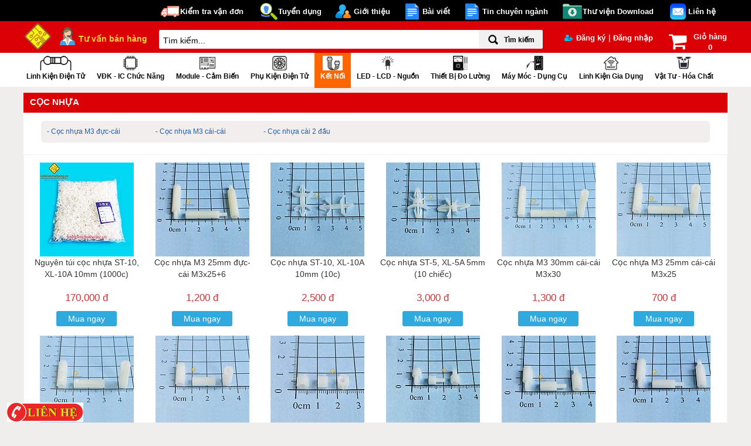

--- FILE ---
content_type: text/html; charset=utf-8
request_url: https://www.linhkienchatluong.vn/coc-nhua_s805.aspx
body_size: 569978
content:


<!DOCTYPE html PUBLIC "-//W3C//DTD XHTML 1.0 Transitional//EN" "http://www.w3.org/TR/xhtml1/DTD/xhtml1-transitional.dtd">
<html xmlns="http://www.w3.org/1999/xhtml">
<head id="Head1"><title>
	::.Cọc nhựa.::
</title><meta http-equiv="Content-Type" content="text/html; charset=UTF-8" />
    <html xmlns="http://www.w3.org/1999/xhtml" xml:lang="vi" lang="vi-VN">
    <meta http-equiv="Content-Type" content="text/html; charset=utf-8" /><meta name="viewport" content="width=device-width, initial-scale=1, minimum-scale=1, maximum-scale=1, user-scalable=0" /><meta property="og:type" content="article" /><meta property="article:author" content="/" /><link  rel="canonical" href="https://www.linhkienchatluong.vn/coc-nhua_s805.aspx" /><meta name="DC.title" content="LINH KIỆN ĐIỆN TỬ - IC SỐ - SMD - LED - MODULE" /><meta name="geo.placename" content="Phố Hạ Đình, Thanh Xuân Trung, Thanh Xuân, Hà Nội, Vietnam" /><meta name="geo.position" content="20.9894560;105.8070110" /><meta name="geo.region" content="VN-Hà Nội" /><meta name="ICBM" content="20.9894560, 105.8070110" />
    <style type="text/css">
        #toTop {
            width: 100px;
            text-align: center;
            font-size: 12px;
            padding: 5px;
            position: fixed;
            bottom: 10px;
            right: 10px;
            cursor: pointer;
            font-weight: bold;
            text-decoration: none;
        }
    </style>
    <link href="/Resources/CssChuan/Css_All.css" rel="stylesheet" type="text/css" /><link rel="stylesheet" type="text/css" href="/Resources/css/styles.css" />
    <!-- Bootstrap css -->
    <link rel="stylesheet" type="text/css" href="/Resources/dist/css/bootstrap.min.css" /><link rel="stylesheet" href="https://maxcdn.bootstrapcdn.com/font-awesome/4.7.0/css/font-awesome.min.css" /><link rel="stylesheet" type="text/css" href="/Resources/js/flexslider/flexslider.css" media="screen" />
    <script defer type="text/javascript" src="/Resources/assets/js/ie10-viewport-bug-workaround.js"></script>
    <link href="/Resources/MenuChinh/css/Menu.css" rel="stylesheet" type="text/css" /><link href="/Resources/CssChuan/smoothproducts.css" rel="stylesheet" /><link href="/Resources/Responsive/css/flexnav.css" media="screen, projection" rel="stylesheet" type="text/css" /><link type="text/css" rel="stylesheet" href="/Resources/Chitietsp/css/global.css" /><link href="/Resources/css/Mobile.css" rel="stylesheet" type="text/css" />
	
	<script type="application/ld+json">
	{
	  "@context": "https://schema.org",
	  "@type": "WebSite",
	  "name": "LINH KIỆN ĐIỆN TỬ - IC SỐ - SMD - LED - MODULE",
	  "url": "https://linhkienchatluong.vn"
	}
	</script>

    <script type="application/ld+json">
    {
        "@context": "https://schema.org/",
        "@type": "Review",
        "itemReviewed": {
            "@type": "Thing",
            "name": "LINH KIỆN ĐIỆN TỬ - IC SỐ - SMD - LED - MODULE",
			 "image": "http://linhkienchatluong.vn/Resources/logosaodanhgia.png"
        },
        "author": {
            "@type": "Person",
            "name": "4000 người"
        },
        "reviewRating": {
            "@type": "Rating",
            "ratingValue": "908",
            "bestRating": "1230"
        },
        "publisher": {
            "@type": "Organization",
            "name": "LINH KIỆN ĐIỆN TỬ - IC SỐ - SMD - LED - MODULE",
			"logo":"http://linhkienchatluong.vn/Resources/logosaodanhgia.png"
        }
    }
    </script>

    <script src="/Resources/js/jquery-1.7.1.min.js" type="text/javascript"></script>
    <link href="/Resources/Timkiem/jquery-ui.css" rel="stylesheet" type="text/css" /><link rel='icon' href='/Uploads/pic/web/icon/635775757732843750.ico' type='image/x-icon' /><link rel='shortcut icon' href='/Uploads/pic/web/icon/635775757732843750.ico' type='image/x-icon' /><meta name="keywords" content="Cọc nhựa" /><meta name="description" content="Cọc nhựa" /></head>
<body>
    
    
    <form name="form1" method="post" action="./coc-nhua_s805.aspx" id="form1">
<div>
<input type="hidden" name="__EVENTTARGET" id="__EVENTTARGET" value="" />
<input type="hidden" name="__EVENTARGUMENT" id="__EVENTARGUMENT" value="" />
<input type="hidden" name="__VIEWSTATEFIELDCOUNT" id="__VIEWSTATEFIELDCOUNT" value="3493" />
<input type="hidden" name="__VIEWSTATE" id="__VIEWSTATE" value="uRUmwNpVmJGoaH7TYII6NsHgaE5XeVBK7KKPy+Ts" />
<input type="hidden" name="__VIEWSTATE1" id="__VIEWSTATE1" value="Xc5K1syizwBgP7hYlOjghyRvbFBJJJWhCs4gwd2c" />
<input type="hidden" name="__VIEWSTATE2" id="__VIEWSTATE2" value="Pw2OB9+lLD55/fXBTtBSJbgNhR+e+/5XhPtrzwjo" />
<input type="hidden" name="__VIEWSTATE3" id="__VIEWSTATE3" value="xDkvLuIJrKyqwYY0HBtmMEcYbFSuRZ0RCc8MxH3C" />
<input type="hidden" name="__VIEWSTATE4" id="__VIEWSTATE4" value="ss/Vof6QzJZJ4yTeJBO3YnFwYQ4WLH7xTCBxZhWo" />
<input type="hidden" name="__VIEWSTATE5" id="__VIEWSTATE5" value="uynf1ofFAFslggX/2UwrLb9/819AoOWpwlUMHQ9E" />
<input type="hidden" name="__VIEWSTATE6" id="__VIEWSTATE6" value="aXwH/tJIHm5aBi9ynbJFaxOVaULpjr1WV+BYI9ya" />
<input type="hidden" name="__VIEWSTATE7" id="__VIEWSTATE7" value="L5GAW/j89ItApo9fpZ1rxJHe4luTfW6xoCNPGamJ" />
<input type="hidden" name="__VIEWSTATE8" id="__VIEWSTATE8" value="H1pE3AuJ3oKcJ191zzJYJBzkzVk0nvbAOS9HNA0i" />
<input type="hidden" name="__VIEWSTATE9" id="__VIEWSTATE9" value="be6lhF8bCVInFNT97vee4H7sxVAZxP4aWv7KtW5I" />
<input type="hidden" name="__VIEWSTATE10" id="__VIEWSTATE10" value="6S6+mJSDUTY0H5jrvdI59TLeT7gby99WsQ9AR4Cb" />
<input type="hidden" name="__VIEWSTATE11" id="__VIEWSTATE11" value="9DQmOf9d3sIdLdcCg3Lz/at1VMbJDemh2HXv+q5S" />
<input type="hidden" name="__VIEWSTATE12" id="__VIEWSTATE12" value="ExU44kEPu5ra8uwnvrHG6dpaDyfp8FhEJFqpmdBz" />
<input type="hidden" name="__VIEWSTATE13" id="__VIEWSTATE13" value="AIySwX9TSnsJdQINNxZRUOPEYzm/nJt6V55PcDtC" />
<input type="hidden" name="__VIEWSTATE14" id="__VIEWSTATE14" value="Tra0/xCRPwfEoIyKwFjz5qRi2IVbSUEIfwphXu+N" />
<input type="hidden" name="__VIEWSTATE15" id="__VIEWSTATE15" value="5CQatLpFIHsNWCiTOrCZSoUhEbaKMVLdnicih1fg" />
<input type="hidden" name="__VIEWSTATE16" id="__VIEWSTATE16" value="heX2MowPQ9lnbczDjzqaof43SWnsX28lqDOdLV1s" />
<input type="hidden" name="__VIEWSTATE17" id="__VIEWSTATE17" value="iU1t7nTTSH2TMC8IpOgbg7DcbUjstNSNUei/vemE" />
<input type="hidden" name="__VIEWSTATE18" id="__VIEWSTATE18" value="lDaXKKmAguLjJA5huO8ekJF0tZPOR4oLRtkkqoL3" />
<input type="hidden" name="__VIEWSTATE19" id="__VIEWSTATE19" value="8ZsMcGWk49Yewjl6PpiHB5k9/FjiblPacMSCaAEx" />
<input type="hidden" name="__VIEWSTATE20" id="__VIEWSTATE20" value="R9U6DVNtsDE7VYOCEQHKp1aML/wiaFSwX7l5gAHn" />
<input type="hidden" name="__VIEWSTATE21" id="__VIEWSTATE21" value="hf+FSVI0rVvXjG5t+3riMPszwcJ5KMhZhbh7r+n3" />
<input type="hidden" name="__VIEWSTATE22" id="__VIEWSTATE22" value="BUhSwJFxwiNRNykDzpsEwb/QcTJNlK7D8+RRezqA" />
<input type="hidden" name="__VIEWSTATE23" id="__VIEWSTATE23" value="nh0hYwQ8mo/Ohl9ffp5+0nGVUtffT+G0ma1V5fwj" />
<input type="hidden" name="__VIEWSTATE24" id="__VIEWSTATE24" value="kuujxt1QWAH9zrarF0UvSYOnPYeYm1TUw4VilGn9" />
<input type="hidden" name="__VIEWSTATE25" id="__VIEWSTATE25" value="Q/IBq9Fq+2xeMg2bXFMvwfCWAgtqNTN7fTUrCpPa" />
<input type="hidden" name="__VIEWSTATE26" id="__VIEWSTATE26" value="u/me5ZVVmo0DOIXKcx5+vxyxivxqHoZ5RYHkfFEE" />
<input type="hidden" name="__VIEWSTATE27" id="__VIEWSTATE27" value="WVt+dl36uJSkbeCyhiTZCZzdei2X4PJxsi1JbyQ+" />
<input type="hidden" name="__VIEWSTATE28" id="__VIEWSTATE28" value="RFw+G23OQeCbbNRxjKYiUu/pqXOfk689EP91mDZ9" />
<input type="hidden" name="__VIEWSTATE29" id="__VIEWSTATE29" value="JrKhOSaj0Y/GFzM2oH+ay7vCDkNtzZSTk+L1ARWn" />
<input type="hidden" name="__VIEWSTATE30" id="__VIEWSTATE30" value="ZwFWcG/o1zNk+30r0Shsp/84FvLJAoNb5G1xWs65" />
<input type="hidden" name="__VIEWSTATE31" id="__VIEWSTATE31" value="KLuYU1yJiqwyGXY7yoRKAdBj+7ueR+I1tC+v1JRB" />
<input type="hidden" name="__VIEWSTATE32" id="__VIEWSTATE32" value="feTr9+vXBCb8ZwySfPiAWEiwpyZgUGU+cHKWGYqv" />
<input type="hidden" name="__VIEWSTATE33" id="__VIEWSTATE33" value="uL00UP2xZvr04mzMngN3sstT8agNnV4uY15J5I9V" />
<input type="hidden" name="__VIEWSTATE34" id="__VIEWSTATE34" value="kr29GCZpu/eUj/me8b36Sk30wZWM5uD6YUO0/e9W" />
<input type="hidden" name="__VIEWSTATE35" id="__VIEWSTATE35" value="JL8VKlGqhCizfW0hmR7dU0WIdrvwV4BfKRKt1lfa" />
<input type="hidden" name="__VIEWSTATE36" id="__VIEWSTATE36" value="6TkWCRkEtaNBhF2XXPB+bWF2qiZ8sMA8jAEaHttx" />
<input type="hidden" name="__VIEWSTATE37" id="__VIEWSTATE37" value="qjLWpT5ZC3B2rcDB63betRkvlhXJmYZDKrJOY0pH" />
<input type="hidden" name="__VIEWSTATE38" id="__VIEWSTATE38" value="w3fAkAOPO94HoPc+d0hu1bUtYKKkGzzbG2y317Ss" />
<input type="hidden" name="__VIEWSTATE39" id="__VIEWSTATE39" value="fqhrMwFhyufU8PgwtEHuT9iQ0oOxM6cyYpaZz0Ib" />
<input type="hidden" name="__VIEWSTATE40" id="__VIEWSTATE40" value="eoF6nX7P/PXv8vZvMdFaO5BOREmFQnwihSqhPRLF" />
<input type="hidden" name="__VIEWSTATE41" id="__VIEWSTATE41" value="l83o5ESZBR71VbmKYoG0/69pM0E7SBsYSE7Y4iQG" />
<input type="hidden" name="__VIEWSTATE42" id="__VIEWSTATE42" value="TWltX4Vd9HPfJy2JIuEcGAa+UW15t5jK1lRcbjx0" />
<input type="hidden" name="__VIEWSTATE43" id="__VIEWSTATE43" value="57zqjuScA9x6crLLM5611n3kcMtYgXrewf9qxe0P" />
<input type="hidden" name="__VIEWSTATE44" id="__VIEWSTATE44" value="4s1UErALo4HO+hlaT6b00iwePXMy4usXtcmEP4A/" />
<input type="hidden" name="__VIEWSTATE45" id="__VIEWSTATE45" value="h00gk2HlEmJo9FInGpFXHkmkPySVeZQiTzx6Dgjb" />
<input type="hidden" name="__VIEWSTATE46" id="__VIEWSTATE46" value="R57DMMph9iSDTPn+PWofpGdsh2oEC4MjwOcEA+V/" />
<input type="hidden" name="__VIEWSTATE47" id="__VIEWSTATE47" value="P6kqEstFpAwNDp8xdE5nMpp3rQvARYT9P3yLM/Fl" />
<input type="hidden" name="__VIEWSTATE48" id="__VIEWSTATE48" value="9wKDvO35D9lf0z/WbEBu7dQh+qadozcyYhMRcACR" />
<input type="hidden" name="__VIEWSTATE49" id="__VIEWSTATE49" value="iKT2svTrsKc3b4q7co095drDU5dUAAPqrl0xoucz" />
<input type="hidden" name="__VIEWSTATE50" id="__VIEWSTATE50" value="xPx9L3AM/OAcOuQufqPZC4/xKiIUUSnmDj8bA5/K" />
<input type="hidden" name="__VIEWSTATE51" id="__VIEWSTATE51" value="RaBe3nz2cR9aDWpGuQIHrp/zE/Xp4BrsxIZwuHPL" />
<input type="hidden" name="__VIEWSTATE52" id="__VIEWSTATE52" value="ldnsZCQ6to8xOmRppSvKnq5bqS9qyIRooOi1ygpw" />
<input type="hidden" name="__VIEWSTATE53" id="__VIEWSTATE53" value="989QqFv6DzUXu3Ulra7mJqeFkApPNK+VDqYeHRmJ" />
<input type="hidden" name="__VIEWSTATE54" id="__VIEWSTATE54" value="ipz5de8igB4hMbvlMucW7fp5dei00OFJBwSVYHPk" />
<input type="hidden" name="__VIEWSTATE55" id="__VIEWSTATE55" value="B7JSQtNJE+OooV+rQiXynb/9bHBJwb711S21PEBu" />
<input type="hidden" name="__VIEWSTATE56" id="__VIEWSTATE56" value="+/mgkZQxo8GMQMPXOO+CZb+CYZ1jkP4TJ24oJkTI" />
<input type="hidden" name="__VIEWSTATE57" id="__VIEWSTATE57" value="OThMpxl5cSSqdaoykR5pan99Ofwy9cLmSRvToiny" />
<input type="hidden" name="__VIEWSTATE58" id="__VIEWSTATE58" value="9Fst+WKby0jP8qi7SEb5/kEUahFWy9sA3l2VYJlJ" />
<input type="hidden" name="__VIEWSTATE59" id="__VIEWSTATE59" value="VGkCCI27OZsM9qqjhJVDKfadVqqME/xtRwgkMomr" />
<input type="hidden" name="__VIEWSTATE60" id="__VIEWSTATE60" value="PTEfNjqtcqam+iSrEwvub25TH+gRy7Ob3vH/uv7u" />
<input type="hidden" name="__VIEWSTATE61" id="__VIEWSTATE61" value="F7ii9HXpPTnN+rolicGZfDvzlxOa71NSvBe1S7VE" />
<input type="hidden" name="__VIEWSTATE62" id="__VIEWSTATE62" value="rHDAz+O3Z2KPnlekqy6kekkzU2IIDFomOMA1AMec" />
<input type="hidden" name="__VIEWSTATE63" id="__VIEWSTATE63" value="I1w85pFoENDSDfqHFbFG/jBsCF+sQ/r8f6BDKRTG" />
<input type="hidden" name="__VIEWSTATE64" id="__VIEWSTATE64" value="x3LgmOf2fqj3ijPH3iEhHScg3lB+UWnOoP/q9PRh" />
<input type="hidden" name="__VIEWSTATE65" id="__VIEWSTATE65" value="mdj4/YlIPTaDOuKsVZ4vTuSJLh0IKmNRQNRPQ7cg" />
<input type="hidden" name="__VIEWSTATE66" id="__VIEWSTATE66" value="E+TAmjx8z/kl9jk/OsrizaP4CWa6fCqxqp3dNHDP" />
<input type="hidden" name="__VIEWSTATE67" id="__VIEWSTATE67" value="3AywesejarNHXucYO2tHLT2W+gCjsoHoF1Av5Wq0" />
<input type="hidden" name="__VIEWSTATE68" id="__VIEWSTATE68" value="fxGuwFPtUd8LL4OpspaOANgAfF3+Rab+ZhN1f6QY" />
<input type="hidden" name="__VIEWSTATE69" id="__VIEWSTATE69" value="WvwdGAIWhnX4IQ/d+Z3z44RVTu28BgYuJR9Idq7m" />
<input type="hidden" name="__VIEWSTATE70" id="__VIEWSTATE70" value="lIsgdTJoJh10HhssT0+eJ8UOjk1cx979e3F1z39b" />
<input type="hidden" name="__VIEWSTATE71" id="__VIEWSTATE71" value="auFbIft3DF4jhkdAxNCrFZ4aoBLcgDDrDRSEmbPM" />
<input type="hidden" name="__VIEWSTATE72" id="__VIEWSTATE72" value="zAEULS8i8asxs9UfyuxB7BxsT1GK+KCUCFs/CFHD" />
<input type="hidden" name="__VIEWSTATE73" id="__VIEWSTATE73" value="lqeCufNFtecIInwQE1UWjo79ITycCsGi/+u62pzt" />
<input type="hidden" name="__VIEWSTATE74" id="__VIEWSTATE74" value="PGDVhNezf8PU+62UCRo3HrBn+PBJX+3L1VPWSjYf" />
<input type="hidden" name="__VIEWSTATE75" id="__VIEWSTATE75" value="Bo2RYr7wiWOs2ouBjptkHERI65MuUM59w8WP0gpR" />
<input type="hidden" name="__VIEWSTATE76" id="__VIEWSTATE76" value="mNjGycklej06vz+w/jOz9TZiF1B1Em4U5QuwDsGR" />
<input type="hidden" name="__VIEWSTATE77" id="__VIEWSTATE77" value="4ObqrrQa8w/WkwW7lA25snNbFOHAMIjqn0f783We" />
<input type="hidden" name="__VIEWSTATE78" id="__VIEWSTATE78" value="z7EM2w4rU6KzburGRm5nWwOrQftAcGnGFNFOkFK6" />
<input type="hidden" name="__VIEWSTATE79" id="__VIEWSTATE79" value="LOtT5OJ4G6FnxKF3l8PxNdQNwgQXsegtLrwgFlka" />
<input type="hidden" name="__VIEWSTATE80" id="__VIEWSTATE80" value="JTou34TXGr455lw8xXiUX7dp51oC5W5ot16j0LsO" />
<input type="hidden" name="__VIEWSTATE81" id="__VIEWSTATE81" value="7M1XYjpVqQ7bQ4CJeFid7z9TmKtWiM4vHCepKDQ/" />
<input type="hidden" name="__VIEWSTATE82" id="__VIEWSTATE82" value="Cgx5AmKJ/XRnoYYrawRafZIsZaLKE+7o34nVGqUX" />
<input type="hidden" name="__VIEWSTATE83" id="__VIEWSTATE83" value="HWA/D8Gly7A6Sogrv+La9cmEiLRg/0lu2J8bkiok" />
<input type="hidden" name="__VIEWSTATE84" id="__VIEWSTATE84" value="ACPLJ2IHNUiwdofPfGFs9JaCxgqPFhWvjBH2IreO" />
<input type="hidden" name="__VIEWSTATE85" id="__VIEWSTATE85" value="BfDmI8BAjnHtUlxQD2Fdv2S5XQrpoBPD8BTslAq0" />
<input type="hidden" name="__VIEWSTATE86" id="__VIEWSTATE86" value="zKrA2R6gGtXhI8anlpJV1N74rofEexJhYf7fMyjm" />
<input type="hidden" name="__VIEWSTATE87" id="__VIEWSTATE87" value="vUfXmnN/PjHggFvv3tpVufqMpW5a9YYSVL2wqKNz" />
<input type="hidden" name="__VIEWSTATE88" id="__VIEWSTATE88" value="yNFbaTwgsSOvWDA/+ZAJH0x/7s/goN6iakcJUSLy" />
<input type="hidden" name="__VIEWSTATE89" id="__VIEWSTATE89" value="wqyq77dNPGQ+PvIUcs+JU8vBgzI89bcnP9BGguLZ" />
<input type="hidden" name="__VIEWSTATE90" id="__VIEWSTATE90" value="lZ7/8jHwmB8NpEEbjdFlG2EuU3sbopijvkEjnyH8" />
<input type="hidden" name="__VIEWSTATE91" id="__VIEWSTATE91" value="0d9FQl+oZ8yTTaPaBKTtDzZNkfSUgFjOq5VP/7wz" />
<input type="hidden" name="__VIEWSTATE92" id="__VIEWSTATE92" value="fboyPQGpjXiF8K5oz+Q090RRsj+aw+vMfUyFLCjy" />
<input type="hidden" name="__VIEWSTATE93" id="__VIEWSTATE93" value="s0vf0aCiayQfnOP8/Wf/ZwZTxMsaY+wW5ZBEo3eS" />
<input type="hidden" name="__VIEWSTATE94" id="__VIEWSTATE94" value="VvyFv+bvEJ5qicnCtGJd7AQch99b1K8hZdeJaBdT" />
<input type="hidden" name="__VIEWSTATE95" id="__VIEWSTATE95" value="WLv/+a5y7UrE+VAcl+ur6Gpn0syMRYzAoHyjspNa" />
<input type="hidden" name="__VIEWSTATE96" id="__VIEWSTATE96" value="7Ayn/edZc7G8XcOpzZF+C7yDN9uyO53cXCZwc5UR" />
<input type="hidden" name="__VIEWSTATE97" id="__VIEWSTATE97" value="x+GMtBFDxOLVwA6lmG3QcC5oZ3GKcTH0ZEf/8ErW" />
<input type="hidden" name="__VIEWSTATE98" id="__VIEWSTATE98" value="Dwuyow3I85Zer4oZdxyE5d2aJEDEBCb5cUbrFBOT" />
<input type="hidden" name="__VIEWSTATE99" id="__VIEWSTATE99" value="JHpwSOQRVE0G9ZEIy7sVvL4cBeKDbMIvjEYILkCp" />
<input type="hidden" name="__VIEWSTATE100" id="__VIEWSTATE100" value="b0tJt8BEfVCuCcXpUvbqWY+wDOTkRNZcWn12DjJR" />
<input type="hidden" name="__VIEWSTATE101" id="__VIEWSTATE101" value="HKMLX7Sct83hG94U+yKrPPAyxL2GN6oev+I2pcI3" />
<input type="hidden" name="__VIEWSTATE102" id="__VIEWSTATE102" value="7EyF3U5Jv4mxg7RqL4I7tWZUdhY+4hDWeHbrKPNL" />
<input type="hidden" name="__VIEWSTATE103" id="__VIEWSTATE103" value="UMkbJNcY2ze9O41zYZFvYfMMCNAfPi6mgVmXLaq9" />
<input type="hidden" name="__VIEWSTATE104" id="__VIEWSTATE104" value="kPuTUiTy1NzGmxCSnN/+giAS2pBvDZcKB2tEwCSw" />
<input type="hidden" name="__VIEWSTATE105" id="__VIEWSTATE105" value="jx6HQ1SrEfUXaOI8Opr/pl1LT+TiiemFrM38aE3a" />
<input type="hidden" name="__VIEWSTATE106" id="__VIEWSTATE106" value="SGzMzHcOTO1ORh/EENZIzoR0/Hv4VBe0EQNst8KX" />
<input type="hidden" name="__VIEWSTATE107" id="__VIEWSTATE107" value="64lYcG8k0RQ51Q9WD9xUQ3BlcRoHdkyo1rOYyG2B" />
<input type="hidden" name="__VIEWSTATE108" id="__VIEWSTATE108" value="1uJfkOQMIFpCsbPiJPxAuxORHeMZucRWQz3n0xtv" />
<input type="hidden" name="__VIEWSTATE109" id="__VIEWSTATE109" value="odx+/486BTtBddgTiqkq799YCe8Lh8j9tBsWYdd2" />
<input type="hidden" name="__VIEWSTATE110" id="__VIEWSTATE110" value="F+dlbvWeEmJKxeihLvlYoO5llPZotGBrfTTT2Aya" />
<input type="hidden" name="__VIEWSTATE111" id="__VIEWSTATE111" value="aDtooxCGmIZvOC8lzn4dnVsNdacYcYmWVNPPXwLJ" />
<input type="hidden" name="__VIEWSTATE112" id="__VIEWSTATE112" value="dh3qeQS7wQyKlak5WtCXu0csT2xggd1yClfYyGt3" />
<input type="hidden" name="__VIEWSTATE113" id="__VIEWSTATE113" value="iElyNCwVffrDUMFFbrzS/yk4U/IISav/oP4pDMj/" />
<input type="hidden" name="__VIEWSTATE114" id="__VIEWSTATE114" value="979866UV0a4XBMJS3W9PuRujVPzT22g/7FrufJKf" />
<input type="hidden" name="__VIEWSTATE115" id="__VIEWSTATE115" value="jdGv0zNYBlgQqmjQoAwMT9nHZB0WRjx4Az2HXvhN" />
<input type="hidden" name="__VIEWSTATE116" id="__VIEWSTATE116" value="4/AIXXUKT94zg1RH0cokbKnOwrEyiNJzrzhVLtyQ" />
<input type="hidden" name="__VIEWSTATE117" id="__VIEWSTATE117" value="mFN3H0tRBoe1xUfTw0mVchIS8Ozijn2GF35gkZ8N" />
<input type="hidden" name="__VIEWSTATE118" id="__VIEWSTATE118" value="LbktwNsCqu8OLpr+li0tpTKuSWIA5L6LVEYGwZ/t" />
<input type="hidden" name="__VIEWSTATE119" id="__VIEWSTATE119" value="LLd0PkqMIiJ8k1LzD2h4eDFXloPHmMftFUENWBpy" />
<input type="hidden" name="__VIEWSTATE120" id="__VIEWSTATE120" value="/zDzuY3KPh4MsN4xwtONRqQFoCIJhiFtMJ7bRleQ" />
<input type="hidden" name="__VIEWSTATE121" id="__VIEWSTATE121" value="FbYoK3mWmkyxccKMZTRwJSIWdIxnwC2XBH2+pwky" />
<input type="hidden" name="__VIEWSTATE122" id="__VIEWSTATE122" value="fpcSFfh4b6taz0zpN0UcTlbcEQoEv+wBc+U5/f8T" />
<input type="hidden" name="__VIEWSTATE123" id="__VIEWSTATE123" value="qbEWhCjeSxpiPpXJ55lkFoogL9x2as/5o2Jz67V6" />
<input type="hidden" name="__VIEWSTATE124" id="__VIEWSTATE124" value="mzcrACeFquF0iyJLhJBOT4qSCM0+OZqDh7f26KTH" />
<input type="hidden" name="__VIEWSTATE125" id="__VIEWSTATE125" value="ncgoYHdg0b/Z7ipTILiNkyiju0981CQA5lI7SBFR" />
<input type="hidden" name="__VIEWSTATE126" id="__VIEWSTATE126" value="qPavzobJ44hdyys6KmH7pGswxK3BFgpv9AWB36ol" />
<input type="hidden" name="__VIEWSTATE127" id="__VIEWSTATE127" value="gw9pE+Z49UpcwhsF3sdPW8z6x3yd/PkWtLrbgsDS" />
<input type="hidden" name="__VIEWSTATE128" id="__VIEWSTATE128" value="fLT1LIqSIg/OqC14JDAVBdjn6E0lPVj6inFqU7X9" />
<input type="hidden" name="__VIEWSTATE129" id="__VIEWSTATE129" value="uI98cHPUfz6jl65dfKe7eaRqofgwBz1g5x3LBsvY" />
<input type="hidden" name="__VIEWSTATE130" id="__VIEWSTATE130" value="ehO0xIexXEFN+g5JCZcgv+p9LvXtJtPJvp2UurfN" />
<input type="hidden" name="__VIEWSTATE131" id="__VIEWSTATE131" value="SkY46oGoAeU4ki0ZfK35I3Wu8Rf7mwed5RGnyoQ6" />
<input type="hidden" name="__VIEWSTATE132" id="__VIEWSTATE132" value="tgfCMBRVNgSvYecs/3v0nYYRwMMOrvG7yMyRZ7nw" />
<input type="hidden" name="__VIEWSTATE133" id="__VIEWSTATE133" value="w0IvNX+wD2bdxJrEh84CjdvHiFnD3pfgTbXEk4SK" />
<input type="hidden" name="__VIEWSTATE134" id="__VIEWSTATE134" value="g3idUF64ub6H65hQNl1ZLHh0AR6cqFZq9wuWrffi" />
<input type="hidden" name="__VIEWSTATE135" id="__VIEWSTATE135" value="qHZbp6tRgRr5+igYI4uCkU0Wk8C1lVRVjvCN9l/E" />
<input type="hidden" name="__VIEWSTATE136" id="__VIEWSTATE136" value="SB0hcRbuyLYnHFgK8HWuxNJxL0QvTOny8/3zJqae" />
<input type="hidden" name="__VIEWSTATE137" id="__VIEWSTATE137" value="1EcWjVPru66z5UklVBK07vn2kMlc1IBbrPF7T9dm" />
<input type="hidden" name="__VIEWSTATE138" id="__VIEWSTATE138" value="+2e1PSjPcP7Ui0E3YuAohA9ULOLjTA86R68qc8mY" />
<input type="hidden" name="__VIEWSTATE139" id="__VIEWSTATE139" value="9r2W2LpUCIV+PhIgEv2Uw39TzRwP3NoWq2hoZsxP" />
<input type="hidden" name="__VIEWSTATE140" id="__VIEWSTATE140" value="p8H/Axs/VjUEwIRPZuE4UgBXrcx6Dxh6f5nZmPj2" />
<input type="hidden" name="__VIEWSTATE141" id="__VIEWSTATE141" value="2AArcMB7z2yOTGGxx9pk5PuY9QS5iQkT1FSbm6YE" />
<input type="hidden" name="__VIEWSTATE142" id="__VIEWSTATE142" value="AlD4ljbbP5F342KlXdP8hI/DQxthuLJLdhwlri4k" />
<input type="hidden" name="__VIEWSTATE143" id="__VIEWSTATE143" value="yWaJoj13kIzeDBHoQCJawoK790guCE9xjQ2VOBc8" />
<input type="hidden" name="__VIEWSTATE144" id="__VIEWSTATE144" value="EyFwnoVwg6ZbZFDqmXWaAcjTzhSdCl6OYtJZv10F" />
<input type="hidden" name="__VIEWSTATE145" id="__VIEWSTATE145" value="Ms/vpVSNifj2t2x98vQ9YjtAenvqXDhfJxyvs083" />
<input type="hidden" name="__VIEWSTATE146" id="__VIEWSTATE146" value="9FZ4vn0TSjfFHMtt29J702T8YaglcviMVmQnH+hK" />
<input type="hidden" name="__VIEWSTATE147" id="__VIEWSTATE147" value="cawAct0Ac9ab17L4UK7e4stTQGL3tuPAD9y8rQ0u" />
<input type="hidden" name="__VIEWSTATE148" id="__VIEWSTATE148" value="kC2pchK5kdz+LEvjqiiV5dW9vU23HtnksJMaKI1k" />
<input type="hidden" name="__VIEWSTATE149" id="__VIEWSTATE149" value="dnKNCxyhMkEm3uLOisW6e8MVvhpGgI+I603gGkKa" />
<input type="hidden" name="__VIEWSTATE150" id="__VIEWSTATE150" value="6R/f5WuyZHFY/MwoEL6J+wchT3z7AqFieS0SJjWS" />
<input type="hidden" name="__VIEWSTATE151" id="__VIEWSTATE151" value="T7TtYfegZgXsD5TLUz7I6O2jk6Jzpr8qvY9MWQb6" />
<input type="hidden" name="__VIEWSTATE152" id="__VIEWSTATE152" value="frNGj7SsFiI2s+wsMjs2G91y7I49Nju+e0CaDyZZ" />
<input type="hidden" name="__VIEWSTATE153" id="__VIEWSTATE153" value="5t+HReJqy7XH3kinYW/j09rD1SbfbznW4ZSnSBtr" />
<input type="hidden" name="__VIEWSTATE154" id="__VIEWSTATE154" value="paRUA/eUPi4Y7wiYSJ22D5t14aI3symE46pUQ5nC" />
<input type="hidden" name="__VIEWSTATE155" id="__VIEWSTATE155" value="GQ21z/74GXieH1Vr+/ddyLkb9tHKDn3NeAbTk6hC" />
<input type="hidden" name="__VIEWSTATE156" id="__VIEWSTATE156" value="iVUjdvospb66dDkXP/npAQfVFrjbCyoE8OAAP2I9" />
<input type="hidden" name="__VIEWSTATE157" id="__VIEWSTATE157" value="QNAwxnQe+1Jp8k8hmt8gufORZ6HegsVZfnY6zdpS" />
<input type="hidden" name="__VIEWSTATE158" id="__VIEWSTATE158" value="VhjpEdD2w5gnObiBLXftUZKNL/tmSr01iFdP1FwJ" />
<input type="hidden" name="__VIEWSTATE159" id="__VIEWSTATE159" value="i7epKu+34rkyta5jRiFySuiTpQ1l6U+tFnwinsQW" />
<input type="hidden" name="__VIEWSTATE160" id="__VIEWSTATE160" value="/gCUiko8c3z+lyPH0dXPwat+gHGqodbJSbNQpahp" />
<input type="hidden" name="__VIEWSTATE161" id="__VIEWSTATE161" value="mB6X7VswGSSFuWMFETw8y6l0Rg4jQsLROCRBfA3C" />
<input type="hidden" name="__VIEWSTATE162" id="__VIEWSTATE162" value="YaJu4NtOczO4Pb+jxreBsJzv8BT7nxH1QnbAH0G0" />
<input type="hidden" name="__VIEWSTATE163" id="__VIEWSTATE163" value="qOpLBNc3W00D8NZbCy+qakeen9l3K6q47a5FPrDq" />
<input type="hidden" name="__VIEWSTATE164" id="__VIEWSTATE164" value="hCbjhM6SE0WlYcdpux7s5DCoUzlJJpQHm1RrPZSa" />
<input type="hidden" name="__VIEWSTATE165" id="__VIEWSTATE165" value="hcvqFATe719rVIeDQVoUnSQIz1M82YDF9/hN9L1i" />
<input type="hidden" name="__VIEWSTATE166" id="__VIEWSTATE166" value="1OZ8I3DcAikSZnbFsQ+bl79pd28cuD6qDlpvfIeY" />
<input type="hidden" name="__VIEWSTATE167" id="__VIEWSTATE167" value="QVrvHVcd6/QIrgO1gyTMixvBfPn7w0R0IM4MgktY" />
<input type="hidden" name="__VIEWSTATE168" id="__VIEWSTATE168" value="I5ylFODDN+3QhfbsgCNO+3qHoN7QfYJUW+bhc74D" />
<input type="hidden" name="__VIEWSTATE169" id="__VIEWSTATE169" value="NgkL5qPTUlb5JIqJCChziASP/8Xca8mUyBSZx1ou" />
<input type="hidden" name="__VIEWSTATE170" id="__VIEWSTATE170" value="w+io53yHCmWbvvRU/yrJaqqZnUBe/UcpqZWJXpXf" />
<input type="hidden" name="__VIEWSTATE171" id="__VIEWSTATE171" value="PFDxDkQk+w1GF9v7o26sjbw+wE9lAhnRp+ZkV2xj" />
<input type="hidden" name="__VIEWSTATE172" id="__VIEWSTATE172" value="YDOZlWa3fCM8rBReL8lG/DAlRHWDVvgrfuuMdm9p" />
<input type="hidden" name="__VIEWSTATE173" id="__VIEWSTATE173" value="6YLiNrgA2ngEfOgr4SHLIwkk0ojJFH9EXAzeebsy" />
<input type="hidden" name="__VIEWSTATE174" id="__VIEWSTATE174" value="+Uo4oq4gUef0jGWc06UW4Is6KfrQa4aWcbvVCynM" />
<input type="hidden" name="__VIEWSTATE175" id="__VIEWSTATE175" value="eWfYW3CZaDloj03m1ykPgUBDyfykGQESKTEAsSFR" />
<input type="hidden" name="__VIEWSTATE176" id="__VIEWSTATE176" value="GenO+QnOfLtdpU5rb+RFsi6wL/K+9ttrEw8+dmJ2" />
<input type="hidden" name="__VIEWSTATE177" id="__VIEWSTATE177" value="pAC6srj1rzLmfMMGOD8Hxrx9Ror+pWF+w7SbmTJl" />
<input type="hidden" name="__VIEWSTATE178" id="__VIEWSTATE178" value="Ss1aSagGE1d4cnhKNMDAJBhELyZEejp1dSC20X0U" />
<input type="hidden" name="__VIEWSTATE179" id="__VIEWSTATE179" value="+yU24499Uul4iUaDn0QRg3OBIUMEs+F9+C/DqzVI" />
<input type="hidden" name="__VIEWSTATE180" id="__VIEWSTATE180" value="9A0sbwNItHH60GVBg7luovDfAh7WbBeQWjST5tcv" />
<input type="hidden" name="__VIEWSTATE181" id="__VIEWSTATE181" value="4I3hZ8tM6/pKhWp9uKoPuGtVX2F/ht3avSj/W2m1" />
<input type="hidden" name="__VIEWSTATE182" id="__VIEWSTATE182" value="5apWbD+Sj57Ue9nG+NdgECoXcn8DT8re048OzAuY" />
<input type="hidden" name="__VIEWSTATE183" id="__VIEWSTATE183" value="wfhwDxSBULXAVrp+m8O4iVvGCOHwq2KolF+oYKe8" />
<input type="hidden" name="__VIEWSTATE184" id="__VIEWSTATE184" value="Yh/PkbRrHNpyBn5e9nu9O960ZrwNf8oLEOzF4RxM" />
<input type="hidden" name="__VIEWSTATE185" id="__VIEWSTATE185" value="9727n68NagtuIshEqBZ8xEAgrFomSL3h5yx7bpcD" />
<input type="hidden" name="__VIEWSTATE186" id="__VIEWSTATE186" value="MWFlKiTLxZZEGi1gw/sxHMojZ7vvKt1ZUo1OjNGT" />
<input type="hidden" name="__VIEWSTATE187" id="__VIEWSTATE187" value="XIVNks61hZUsZjpzp6cdTLFyxd+OA4V79JOgRvIP" />
<input type="hidden" name="__VIEWSTATE188" id="__VIEWSTATE188" value="fDVYa4aGT3C+z+lvFdscsOs95t+BWOeWHAFyAVfN" />
<input type="hidden" name="__VIEWSTATE189" id="__VIEWSTATE189" value="aFlo3r/SCbau5hzuXrUP2To+pvydjabnKrGuQXBP" />
<input type="hidden" name="__VIEWSTATE190" id="__VIEWSTATE190" value="oL+B0KOAT9TB4UErOw9A1oIfFgwMtRutZeJ6tAIs" />
<input type="hidden" name="__VIEWSTATE191" id="__VIEWSTATE191" value="ujeNTcpuLq4nRIOvxl7BRojpxzN8KAkc3BaI+BDQ" />
<input type="hidden" name="__VIEWSTATE192" id="__VIEWSTATE192" value="tyZ7EWGPRB7u28JfEq4Iz2o/dQ4bYZjljqK+r/Yn" />
<input type="hidden" name="__VIEWSTATE193" id="__VIEWSTATE193" value="Vt9atOURquoc4Z7hjOxvkGIYeNP8EAbpAUSvkjXF" />
<input type="hidden" name="__VIEWSTATE194" id="__VIEWSTATE194" value="wjjDnWm8RJERDfp/7DDbWYApQrLkGVVKMuY1Y238" />
<input type="hidden" name="__VIEWSTATE195" id="__VIEWSTATE195" value="z4Fz8s9nAuFa0xaN92o2nETl1Ta2HC6gM3YCz/Ic" />
<input type="hidden" name="__VIEWSTATE196" id="__VIEWSTATE196" value="f6IBCYSpt52NEaiSMSO1PvSuAGr5JrOsqcHX0jpn" />
<input type="hidden" name="__VIEWSTATE197" id="__VIEWSTATE197" value="BizBjPnHoeZN2hgdmmgaS4H9+BmV7r5j05h7PqpP" />
<input type="hidden" name="__VIEWSTATE198" id="__VIEWSTATE198" value="RxwToK0CrdF1FKXlyHtRzLUdGoUxH++0zI+MPxxT" />
<input type="hidden" name="__VIEWSTATE199" id="__VIEWSTATE199" value="Jei9gLTHj5/+oqI0zkldwmvA3M2S2tQlrutlhlsE" />
<input type="hidden" name="__VIEWSTATE200" id="__VIEWSTATE200" value="Gj+S7htHf172sjJBTYy0VTdL3VoqtLCMv13G1QCF" />
<input type="hidden" name="__VIEWSTATE201" id="__VIEWSTATE201" value="8D8JwUC2u6qpqiJSyEJTojq5g6JRbVXTnWFxOdFX" />
<input type="hidden" name="__VIEWSTATE202" id="__VIEWSTATE202" value="soRh6XMiUFnFp9rYXfSNCVaNsCoK1K87AXow05kF" />
<input type="hidden" name="__VIEWSTATE203" id="__VIEWSTATE203" value="AnLkNS3dTj2uj4MBjiCs6mu8ZSsK5LVBNptGvMQc" />
<input type="hidden" name="__VIEWSTATE204" id="__VIEWSTATE204" value="G/YkcZG7jZaRv0KY15P3rFWYPP9lufS1lWkrT5vP" />
<input type="hidden" name="__VIEWSTATE205" id="__VIEWSTATE205" value="oS/+wLW90vI6TSVnFbpwnf3guZm7A+XhhGwHTnV7" />
<input type="hidden" name="__VIEWSTATE206" id="__VIEWSTATE206" value="wi1Z6CTaPgWCux9el03xvS1KfWvKGW3+sZ4Hn5KO" />
<input type="hidden" name="__VIEWSTATE207" id="__VIEWSTATE207" value="WscXGXZYH2TJ6ghJdEmktoqEeBxlcleXFyX0mhtw" />
<input type="hidden" name="__VIEWSTATE208" id="__VIEWSTATE208" value="b3kx1rUYmvBUu6Lkgh9eUs4nF496xr7aaRPVAvt1" />
<input type="hidden" name="__VIEWSTATE209" id="__VIEWSTATE209" value="8Vjbw9FQpcYvsq5rLUnfBeHYzyoD6A6o7YzITdHi" />
<input type="hidden" name="__VIEWSTATE210" id="__VIEWSTATE210" value="rmCKU8fyOOlaXA1o4Bu0/RYcIpPObWySGnB/TaOH" />
<input type="hidden" name="__VIEWSTATE211" id="__VIEWSTATE211" value="vJ1MJ/cP3xPvQrbBYOLwIQEiEKnX+2tB+VYcFM46" />
<input type="hidden" name="__VIEWSTATE212" id="__VIEWSTATE212" value="yRAhSY6T4Wz1Dxq7HpP4J5aYLgO0oganGYvHG34u" />
<input type="hidden" name="__VIEWSTATE213" id="__VIEWSTATE213" value="NWGFe0qISDNiHlO+GkmhT4HQchwGBro94E4XJMqH" />
<input type="hidden" name="__VIEWSTATE214" id="__VIEWSTATE214" value="FOcPXOgSd2pLdWxPpySfMvq7UHMOIu70/GdJ9I2A" />
<input type="hidden" name="__VIEWSTATE215" id="__VIEWSTATE215" value="m+6Nm4M4R54YQPTfcnCNBaBhPzIOyOqyLkFYeC0V" />
<input type="hidden" name="__VIEWSTATE216" id="__VIEWSTATE216" value="+kMPK4gh+6nfO/pfkTcOSUHhd2yeNVb2/PWrCI+m" />
<input type="hidden" name="__VIEWSTATE217" id="__VIEWSTATE217" value="I0L9uzgOoCFbYP+xify689Hl48MkuHwXkcrEPWt7" />
<input type="hidden" name="__VIEWSTATE218" id="__VIEWSTATE218" value="txwWxBJa1smksQOZ9c1HQRKJ8NZSLwUjDHH9Rtql" />
<input type="hidden" name="__VIEWSTATE219" id="__VIEWSTATE219" value="VqzIpLYyrm+fjmyI6KpzeZKFq0vC6Z7L3z6OXyiA" />
<input type="hidden" name="__VIEWSTATE220" id="__VIEWSTATE220" value="14eO3J8nNhCaYKD2LcpBvyo/bE+0dgQcpjP7kYlw" />
<input type="hidden" name="__VIEWSTATE221" id="__VIEWSTATE221" value="/H8Jts9vpHl7VYgpNVd/OSjS/woCJBg/grumOitl" />
<input type="hidden" name="__VIEWSTATE222" id="__VIEWSTATE222" value="nJbQW46YczFJou54nXzJykohgqzVvsQJS3D4mZtC" />
<input type="hidden" name="__VIEWSTATE223" id="__VIEWSTATE223" value="gEBtfi89AWTykGU1JZ2exYi8o56Das7M/MpYFVIy" />
<input type="hidden" name="__VIEWSTATE224" id="__VIEWSTATE224" value="JH+GsfHiNzXGDIdf+R6RvUPz/MUhSgdKe3oLbC3j" />
<input type="hidden" name="__VIEWSTATE225" id="__VIEWSTATE225" value="YjFeumsIEY/vyRapYVsK+ooYhXDfI+DcjU3O5gOf" />
<input type="hidden" name="__VIEWSTATE226" id="__VIEWSTATE226" value="tSErYNymVBc/Z/X1ZSLHoIVEHB1w+aBkxxppdqR0" />
<input type="hidden" name="__VIEWSTATE227" id="__VIEWSTATE227" value="0DVKvcXrY7eJ0ayf3c9SLk+VnlSq9zVsEJG+E57F" />
<input type="hidden" name="__VIEWSTATE228" id="__VIEWSTATE228" value="EXZyd3vEGY22J4B9gWmZZP7/Pj3ofhfG/sMi+zOo" />
<input type="hidden" name="__VIEWSTATE229" id="__VIEWSTATE229" value="NXUAij1ZsSjLOFJAK6z/cGaaVLUmDtNwnPw4Tu2W" />
<input type="hidden" name="__VIEWSTATE230" id="__VIEWSTATE230" value="GBPBDmoF28qdvlc1SjVzF0wWRm/gpYMXvXNtR/V6" />
<input type="hidden" name="__VIEWSTATE231" id="__VIEWSTATE231" value="xWcSzsNLuKMF687RvUl8kgw5FQjE7z7W0RYDByFY" />
<input type="hidden" name="__VIEWSTATE232" id="__VIEWSTATE232" value="XTO2klZAafhYAvxnrAMBuZy2WykeuPNjfAjgf/P2" />
<input type="hidden" name="__VIEWSTATE233" id="__VIEWSTATE233" value="Yz6nOOavxAWhiIo6yTrYtBdx74dhPXmmgZz20DfZ" />
<input type="hidden" name="__VIEWSTATE234" id="__VIEWSTATE234" value="PRppR+j+znHYATCf8THbjgL46+rOhehnvGMefNpa" />
<input type="hidden" name="__VIEWSTATE235" id="__VIEWSTATE235" value="KJ6CzMFnDB/UfDjkIHAKMWHTo67JWWTkwGaT6hT4" />
<input type="hidden" name="__VIEWSTATE236" id="__VIEWSTATE236" value="/3JtH27cyf1pZitm3y7N6D0JcNO5FFQnqFdkk1KU" />
<input type="hidden" name="__VIEWSTATE237" id="__VIEWSTATE237" value="C3OsKELlWSwhHKegigU2rQ8AKPUZMkv+AmB0Hl8l" />
<input type="hidden" name="__VIEWSTATE238" id="__VIEWSTATE238" value="klVGRQBfm8psPX+vMYkta32IEWk7X20AxLV9KcT7" />
<input type="hidden" name="__VIEWSTATE239" id="__VIEWSTATE239" value="jhQiNewiOZjtFXyfQ+sbk5TtON2lZpQzUBzm6OYt" />
<input type="hidden" name="__VIEWSTATE240" id="__VIEWSTATE240" value="V1AKIyhSnD/LPoX2QOl+nfJbqLJtN+RPPTe4OyxQ" />
<input type="hidden" name="__VIEWSTATE241" id="__VIEWSTATE241" value="UxB4ZCDcWkaePEOJeHfleEt25Uez5LZ+Fqt6hhFg" />
<input type="hidden" name="__VIEWSTATE242" id="__VIEWSTATE242" value="fpRiPDqKH98OPPcCV4mf9H8CBAHBTtB3cOWlsfpy" />
<input type="hidden" name="__VIEWSTATE243" id="__VIEWSTATE243" value="M9PAcLbVKb392wwzhfqZECq+4MOHltOKcYz2mbC3" />
<input type="hidden" name="__VIEWSTATE244" id="__VIEWSTATE244" value="cYT+zP7hiCEAC52Ci/Yq3WTwAjNxpSIdc4PO+QkG" />
<input type="hidden" name="__VIEWSTATE245" id="__VIEWSTATE245" value="/i4lrklj0cLTIzdLNJcbN8TtNT4pXYCKD0uuUcaq" />
<input type="hidden" name="__VIEWSTATE246" id="__VIEWSTATE246" value="OcEGqBxYWgPCwYQFYceIl+7ymRUTRA6wtVpUmY5w" />
<input type="hidden" name="__VIEWSTATE247" id="__VIEWSTATE247" value="ucQjvurq2JMXT1OxCvZ0JjpWX9UG9GBuPwK9x7B2" />
<input type="hidden" name="__VIEWSTATE248" id="__VIEWSTATE248" value="xsozTRQh8ZG9lrL1VzgufU3HOyT5VNS9L3tveTIR" />
<input type="hidden" name="__VIEWSTATE249" id="__VIEWSTATE249" value="xllZ6VP7OxO+j4wnbZSmyfz6n/+1hai/HcCn40DJ" />
<input type="hidden" name="__VIEWSTATE250" id="__VIEWSTATE250" value="+3hkLu9xD7vX7GHDIG11pX74OY19cufFgb2Pn942" />
<input type="hidden" name="__VIEWSTATE251" id="__VIEWSTATE251" value="qXPspUxIzva/HFq7MYrtm7j2KAMjk7HRBtD8geH2" />
<input type="hidden" name="__VIEWSTATE252" id="__VIEWSTATE252" value="BXwDPACX1aRnhxbwbL5YLr5mYR2UrIxS2RIGpg0Q" />
<input type="hidden" name="__VIEWSTATE253" id="__VIEWSTATE253" value="3LE55znv5NBTSrFdJPn+boKVq7gxAXtZyc+rqpkf" />
<input type="hidden" name="__VIEWSTATE254" id="__VIEWSTATE254" value="IflTeti54v26gVUCi5E6nsFprAKxgClNS6U3DFMJ" />
<input type="hidden" name="__VIEWSTATE255" id="__VIEWSTATE255" value="17aHleXRbvR5itLCUPbV0xf+uwi+bnZACLG4fh0J" />
<input type="hidden" name="__VIEWSTATE256" id="__VIEWSTATE256" value="Mzb8CndJHzxEKmLuyTt3kLRWEMRhH8pUmS3P24RD" />
<input type="hidden" name="__VIEWSTATE257" id="__VIEWSTATE257" value="OgMNHNp0gL6zcO0U/lMen72i2QRNEVMNhGbBAm9k" />
<input type="hidden" name="__VIEWSTATE258" id="__VIEWSTATE258" value="Cg1YdYOZfYQNtI0sKin3eF7Tf/w6t1KxAuxWCQ3f" />
<input type="hidden" name="__VIEWSTATE259" id="__VIEWSTATE259" value="kGeW06R6f0YziBkH6MesUhusKLab3tXhlilC1iUS" />
<input type="hidden" name="__VIEWSTATE260" id="__VIEWSTATE260" value="Ppg6+QJtbog8qFrYpB8XcOdUg4XjP3uNqgKczSnE" />
<input type="hidden" name="__VIEWSTATE261" id="__VIEWSTATE261" value="TJP1dVczRFO+VtyxHHDPyJuIz68V1AgIPQCHrseb" />
<input type="hidden" name="__VIEWSTATE262" id="__VIEWSTATE262" value="FAKoULHAyIgdo6bv4guAwDQiyP6Jbg7gQ3IDzcbf" />
<input type="hidden" name="__VIEWSTATE263" id="__VIEWSTATE263" value="rBVLI1A4XDObqL35XUmuIh3hJqASmxKvnVfe+cpk" />
<input type="hidden" name="__VIEWSTATE264" id="__VIEWSTATE264" value="J8QQTZFUtWwFOMLaiu6Xm8ScTrND0TbJzF6GwoMS" />
<input type="hidden" name="__VIEWSTATE265" id="__VIEWSTATE265" value="wEK/dBWsw07Bcz2NU++sTTGQggIrXoeVX8LaC9ow" />
<input type="hidden" name="__VIEWSTATE266" id="__VIEWSTATE266" value="hWE5jAgHYdz3WTKz9UY2t+k4txXtOPAQnpxp6c6d" />
<input type="hidden" name="__VIEWSTATE267" id="__VIEWSTATE267" value="mzg1h2EFDHE5h5lx8+wNoUeBtTeODi6nBc2UhMJi" />
<input type="hidden" name="__VIEWSTATE268" id="__VIEWSTATE268" value="eLha3qk95lu9lPBmRBrOe8W+R71lV+ju7lXmSwNs" />
<input type="hidden" name="__VIEWSTATE269" id="__VIEWSTATE269" value="iSU0lRDO1NcUwDHEqtN5wW+xiKPW4OTVQ23IL5h9" />
<input type="hidden" name="__VIEWSTATE270" id="__VIEWSTATE270" value="hFK1kQvmY3fm7LYHk3zE65TTkNhOKji0MSp5ftYC" />
<input type="hidden" name="__VIEWSTATE271" id="__VIEWSTATE271" value="sSGmHlvkXk1zIOngAahjQcT19nx9iVP8rAunpPOq" />
<input type="hidden" name="__VIEWSTATE272" id="__VIEWSTATE272" value="eamKeFdiNG+mzlAU88qKLKO2cVG7Ss4Sa8opojIA" />
<input type="hidden" name="__VIEWSTATE273" id="__VIEWSTATE273" value="KaRsn8fyigGkenQ7bokyiyrv8tfbFBJ5c4qRPL/3" />
<input type="hidden" name="__VIEWSTATE274" id="__VIEWSTATE274" value="MINQ7Oe8Fl2Ibdxb1J5bTWbEHUdWbRHyEoEna0WM" />
<input type="hidden" name="__VIEWSTATE275" id="__VIEWSTATE275" value="9atLq0IIvQMUW7bThBKVvoUZkM7P5gBTymLp37Qj" />
<input type="hidden" name="__VIEWSTATE276" id="__VIEWSTATE276" value="16KUPmmxREPiDU0ulHaZ7PRQNLoNZ9mkG6zXbPZy" />
<input type="hidden" name="__VIEWSTATE277" id="__VIEWSTATE277" value="SslXE+29ZPb1tjFCeqzZ5v3ejZOZbPDpZUURAoB6" />
<input type="hidden" name="__VIEWSTATE278" id="__VIEWSTATE278" value="s5RbFia++rtF3gU0h+1K1KujZwndokh9WE0/ed1u" />
<input type="hidden" name="__VIEWSTATE279" id="__VIEWSTATE279" value="2OlzVqjrVkLwX8jvmQRqkU3jukDJG5DctED5eVWK" />
<input type="hidden" name="__VIEWSTATE280" id="__VIEWSTATE280" value="cHcaXFDR/j2rlWG07EDRH5byTM2HTnZO0XXj1MV9" />
<input type="hidden" name="__VIEWSTATE281" id="__VIEWSTATE281" value="pCBdP2E0XEPsnR5NLrVpF8cMsBdWe+YvHrzQU9V7" />
<input type="hidden" name="__VIEWSTATE282" id="__VIEWSTATE282" value="RiGsEHqzlrPmo90xc/qPw0cWcjQSjUNZmw1X8ucw" />
<input type="hidden" name="__VIEWSTATE283" id="__VIEWSTATE283" value="0rlkhfEImk9H9QwK3pDezMIGJE+H1wjYhGEbhIud" />
<input type="hidden" name="__VIEWSTATE284" id="__VIEWSTATE284" value="4Gftrb9ZYCzaDTrPRIJ7nNQwNQOybHqDv7nr6T2v" />
<input type="hidden" name="__VIEWSTATE285" id="__VIEWSTATE285" value="oct4qgdHAxmnVljkgUa+2ofCaaRJQadApZVUXNgI" />
<input type="hidden" name="__VIEWSTATE286" id="__VIEWSTATE286" value="tMDdvUwwDWhs0XOlKfSyS/uGW0fFEKuRyddR9pQ0" />
<input type="hidden" name="__VIEWSTATE287" id="__VIEWSTATE287" value="2mTMQqc0lktre84GKUIRKdPt00yJIyVi63yWbQlJ" />
<input type="hidden" name="__VIEWSTATE288" id="__VIEWSTATE288" value="caEys3N8x5GTGhe2qLeTT0IXHCgOCJI9PIqIcFI+" />
<input type="hidden" name="__VIEWSTATE289" id="__VIEWSTATE289" value="Mr9Xu5G42Xzq6YNI6tLHE2SEDahwakjLpTMJDyPV" />
<input type="hidden" name="__VIEWSTATE290" id="__VIEWSTATE290" value="QL7ZPVmHHq8UUH/eVK2EFsaxl4tbfy6PjanYZ/xO" />
<input type="hidden" name="__VIEWSTATE291" id="__VIEWSTATE291" value="6G8FY+jz8ls/2TrfG1rChteTdyeFXzWJt5cS5H4X" />
<input type="hidden" name="__VIEWSTATE292" id="__VIEWSTATE292" value="Q9VgcMMBEYZ8whp3Rk1esdpX25QMr5R5qNzCagCZ" />
<input type="hidden" name="__VIEWSTATE293" id="__VIEWSTATE293" value="CLnDgYEmHx+Z85sFlzA+/u1/29a4xuwLqrpmN6Qg" />
<input type="hidden" name="__VIEWSTATE294" id="__VIEWSTATE294" value="2/PD8Gs70O3hcFMX4OgJGeA6aylefUDKN0EzFADX" />
<input type="hidden" name="__VIEWSTATE295" id="__VIEWSTATE295" value="hwKjzovyn1pkFq4/QKPMoF98lEOBCJPTqdtXO+t+" />
<input type="hidden" name="__VIEWSTATE296" id="__VIEWSTATE296" value="B7hWNXhZueAFap3dh/ucMdeZYX6k54VQYiRNnGEh" />
<input type="hidden" name="__VIEWSTATE297" id="__VIEWSTATE297" value="tGNHjbcrGnCYmHWNEyPnQ0bwjABCj0OJAbI5gdkk" />
<input type="hidden" name="__VIEWSTATE298" id="__VIEWSTATE298" value="lQhPJTcZGPD/1YLW6ZtttUazjxtv6P1bW3CX7n1L" />
<input type="hidden" name="__VIEWSTATE299" id="__VIEWSTATE299" value="fXFZkl1bVcXZbtCgimXxAQh5ZiNL8nLn3ogiymkG" />
<input type="hidden" name="__VIEWSTATE300" id="__VIEWSTATE300" value="OyhnJQizx4PhpX8M0BIU3LMjaL+b104aphtYBjQP" />
<input type="hidden" name="__VIEWSTATE301" id="__VIEWSTATE301" value="iSJVNJAMLnrCQjz78p4QGapiCwg/umUCp3viWHGV" />
<input type="hidden" name="__VIEWSTATE302" id="__VIEWSTATE302" value="bHobQq/rYWlXThEMJa+FWxIOLkpaky9fEeKaIdOm" />
<input type="hidden" name="__VIEWSTATE303" id="__VIEWSTATE303" value="CLeTgQsgvAFZl5yNzHRo73CsE0x+pMFHECXe/u3X" />
<input type="hidden" name="__VIEWSTATE304" id="__VIEWSTATE304" value="fLS5IPuSR/X1wn4+3oFkdtlwduGZ12MW1fjuNJWC" />
<input type="hidden" name="__VIEWSTATE305" id="__VIEWSTATE305" value="YoOW74k9dSjpACnU14vxhJlRu3FvDu9PctpPga4A" />
<input type="hidden" name="__VIEWSTATE306" id="__VIEWSTATE306" value="V0ZGotrH2U1Nm0X9oBb0tWhaao9saWOys5PU3uyg" />
<input type="hidden" name="__VIEWSTATE307" id="__VIEWSTATE307" value="vbt/73t+y05Kc9OPf/59kkhi0DaQmHGDD/oTJ7Im" />
<input type="hidden" name="__VIEWSTATE308" id="__VIEWSTATE308" value="k9fl/e7/dL1E8oDqEpP+22UNe4Ml9KeefRLBGKCY" />
<input type="hidden" name="__VIEWSTATE309" id="__VIEWSTATE309" value="A9ZBA4Zv0Vk6dkKW1ixZxK546HGZ/fX1d9a+N7wJ" />
<input type="hidden" name="__VIEWSTATE310" id="__VIEWSTATE310" value="GO6YlFWmIXDQA2PD51WToo1SnKlUbytOUz9yLvEX" />
<input type="hidden" name="__VIEWSTATE311" id="__VIEWSTATE311" value="FBpqYm/RLny+7tSM6zdLNZDvaoL5QMgZiGD0oxLq" />
<input type="hidden" name="__VIEWSTATE312" id="__VIEWSTATE312" value="PYZmEih4VArsZpAoyOCQHkRYXgeP6cvj/FKNJqm5" />
<input type="hidden" name="__VIEWSTATE313" id="__VIEWSTATE313" value="dCn9MhYJv22Yi620IjMTuXRU8/QJshpq4WVstcvh" />
<input type="hidden" name="__VIEWSTATE314" id="__VIEWSTATE314" value="a7RdtK1Oog2zobwmulHNHMVzJfgK+wAXI9OSFTCC" />
<input type="hidden" name="__VIEWSTATE315" id="__VIEWSTATE315" value="abj3dZ60E6hgoAYWLLsNx9Um6rfm7Ywb+hYxd7SS" />
<input type="hidden" name="__VIEWSTATE316" id="__VIEWSTATE316" value="Jb+wD+/Z2M322QrRGNN77hWNVVNIJnGkdVxObw5d" />
<input type="hidden" name="__VIEWSTATE317" id="__VIEWSTATE317" value="O1wZqfeLdN2sgfn5+Ia/JWRST9TlmMyC5Ix7WZF2" />
<input type="hidden" name="__VIEWSTATE318" id="__VIEWSTATE318" value="SeAYkWHCnIYwJTNSek4AdOVATWnWLhcUXGHBO6IJ" />
<input type="hidden" name="__VIEWSTATE319" id="__VIEWSTATE319" value="IIn7zRkg44yic+UH85Ca9qRTGmfx2IR3u+WFWwAd" />
<input type="hidden" name="__VIEWSTATE320" id="__VIEWSTATE320" value="GDLWmn7zzcU1m4I7svHLcuRSuGkXXuSlml+hT462" />
<input type="hidden" name="__VIEWSTATE321" id="__VIEWSTATE321" value="Ky/ZFeWt0/ecNLb0owj0Fhy5e5EhAi545fy4vtmX" />
<input type="hidden" name="__VIEWSTATE322" id="__VIEWSTATE322" value="+c8TXvwP12hXVmZ3QHeFF3BHB9dBlbM2NoY5qqjR" />
<input type="hidden" name="__VIEWSTATE323" id="__VIEWSTATE323" value="DT6LLMsqI4kAA6gBF35t5Jg6ohppdrB5QfqWu8NG" />
<input type="hidden" name="__VIEWSTATE324" id="__VIEWSTATE324" value="ORWHJ5Z+f1kPyXX96jC7D/v8/5yKJoakVnYO02wa" />
<input type="hidden" name="__VIEWSTATE325" id="__VIEWSTATE325" value="y8RrXyT6lpmrT2rHCFGd2bVTgGDn1ZqW/brrK+jv" />
<input type="hidden" name="__VIEWSTATE326" id="__VIEWSTATE326" value="S1l3xhS3E0LPGjzheRL0Y4vP/wpxYQjLhTaa8e+q" />
<input type="hidden" name="__VIEWSTATE327" id="__VIEWSTATE327" value="ZUECqxMST40Bbzl0p7uAFoRTYcP2jq56yDzX4jQE" />
<input type="hidden" name="__VIEWSTATE328" id="__VIEWSTATE328" value="Nz+82TFTrs0J1/isjxPR1KFPV6/QzHIPwdLwFb+U" />
<input type="hidden" name="__VIEWSTATE329" id="__VIEWSTATE329" value="reQ53oUYomuVyjwUgdJhJiI4B1ecUh5ISPhjtWsI" />
<input type="hidden" name="__VIEWSTATE330" id="__VIEWSTATE330" value="tyu++hoiRQ6dcZInWMTfRK1at6gda+4EwVMolri1" />
<input type="hidden" name="__VIEWSTATE331" id="__VIEWSTATE331" value="mjKFNJByFjcPVxGNfcyY3i5XFrONBr4lshj+8zPt" />
<input type="hidden" name="__VIEWSTATE332" id="__VIEWSTATE332" value="C3ZSnIrr+lPNVJHqjIiq0PHmoHon2jzJic9kFdfh" />
<input type="hidden" name="__VIEWSTATE333" id="__VIEWSTATE333" value="/l6YQ4sDtc02r+yN65FaijLlWV0ULIOFN5ae4XVG" />
<input type="hidden" name="__VIEWSTATE334" id="__VIEWSTATE334" value="V0RsCfdcOWbKxNl9HWQ8/3bSmhlocDMCF3q/bIrq" />
<input type="hidden" name="__VIEWSTATE335" id="__VIEWSTATE335" value="YO0/LJpWHm4n0fXMCDl2GUOdDj6PE8WLHnHC5rxO" />
<input type="hidden" name="__VIEWSTATE336" id="__VIEWSTATE336" value="TvujOjYDlEan9P+Y1RWB6cmn/h7PWRXRkuBN7pTy" />
<input type="hidden" name="__VIEWSTATE337" id="__VIEWSTATE337" value="Kl7DgiMHdziTVq6agzcVxUl6igzJy+HWCyX+MSqE" />
<input type="hidden" name="__VIEWSTATE338" id="__VIEWSTATE338" value="Sedmqp4eFHvQQD87k/nxwtfhBpvcaZ/nsJrhhlzr" />
<input type="hidden" name="__VIEWSTATE339" id="__VIEWSTATE339" value="O0GiuGqLLHbQGI+xRblzIjqxMNSJU491UaYz8stc" />
<input type="hidden" name="__VIEWSTATE340" id="__VIEWSTATE340" value="ZjZv+RDYkSQRE53mvvmXzU9S+zSnPgKZOendLQub" />
<input type="hidden" name="__VIEWSTATE341" id="__VIEWSTATE341" value="u1lB4kumhUvvdZkYKaoE75VKqZDXXdCldhz81n9T" />
<input type="hidden" name="__VIEWSTATE342" id="__VIEWSTATE342" value="dFi2b8Q9iJRHiofZVXAkzSphVayBIDSPFOpMkcHi" />
<input type="hidden" name="__VIEWSTATE343" id="__VIEWSTATE343" value="o2IDMBtJYCnUQRTmasqoUeUpQMUaz5ZvQzkSiOUS" />
<input type="hidden" name="__VIEWSTATE344" id="__VIEWSTATE344" value="yYtiM735ZVag0tTpRkmmcQ0VkKyifJQtO190ONZW" />
<input type="hidden" name="__VIEWSTATE345" id="__VIEWSTATE345" value="xMz4QmdrQowpN03KW0+Ivcs7y5bFtPQx8qEz2MAV" />
<input type="hidden" name="__VIEWSTATE346" id="__VIEWSTATE346" value="9QXZE+/SJXAiqSA1m/DBWTyVcntqK7XEYA5/6xTf" />
<input type="hidden" name="__VIEWSTATE347" id="__VIEWSTATE347" value="O3Q0gZMFIq86xyfcEp0pSqg0kEudEpl0EeQ8797J" />
<input type="hidden" name="__VIEWSTATE348" id="__VIEWSTATE348" value="Y1ANLNG1towt1E0kjvXQYNEin9Wc6O/DZmIDskAr" />
<input type="hidden" name="__VIEWSTATE349" id="__VIEWSTATE349" value="BsweyF8nBeVuTHfbgSnJoG64VDCoPYra0Wp4DebC" />
<input type="hidden" name="__VIEWSTATE350" id="__VIEWSTATE350" value="TeNFPllxIJmfMKaHyukYXZIpfSL++LHZ9BlKR5aq" />
<input type="hidden" name="__VIEWSTATE351" id="__VIEWSTATE351" value="4Q9JGik6OP2L+vVH7gEmI0QDHzFRqTaHbbv2gGBH" />
<input type="hidden" name="__VIEWSTATE352" id="__VIEWSTATE352" value="7/ynLRKnT8sUlCDBylRccSmdafL7mTs5GLPz1DT7" />
<input type="hidden" name="__VIEWSTATE353" id="__VIEWSTATE353" value="UTdDZZe9Fp7YsDwYI/A308sL+QGqfOb0p8g28LJU" />
<input type="hidden" name="__VIEWSTATE354" id="__VIEWSTATE354" value="xyMLDpAaSR2FnqtwkzHmkHBpAumQBj+ithOPoy8l" />
<input type="hidden" name="__VIEWSTATE355" id="__VIEWSTATE355" value="2PWEznjo9ULDvMSQg3JTgpEjzFxghaKlp01NTxTS" />
<input type="hidden" name="__VIEWSTATE356" id="__VIEWSTATE356" value="nALigpTkEh6J6zIb965/ZkR6VS8rWZl2cOcQEEVi" />
<input type="hidden" name="__VIEWSTATE357" id="__VIEWSTATE357" value="mFS4gDY2LdekZB5Jr4k3AoCjYJIigxfHl+VjI7Sq" />
<input type="hidden" name="__VIEWSTATE358" id="__VIEWSTATE358" value="HeNwkScwRo05BxibII/BWxGwDzhCPVuz9eZlolpy" />
<input type="hidden" name="__VIEWSTATE359" id="__VIEWSTATE359" value="qMNIoeErT3njDKQW0HwFVne7IH0RlN4VHAuHLnQF" />
<input type="hidden" name="__VIEWSTATE360" id="__VIEWSTATE360" value="L1QD5dTMrc0ioilZ3Ul8oaqSkYmLv46If//DfgQd" />
<input type="hidden" name="__VIEWSTATE361" id="__VIEWSTATE361" value="XKeSOsdyO/B6bT6VhS6TDf40PsVazBLRA/4bgInQ" />
<input type="hidden" name="__VIEWSTATE362" id="__VIEWSTATE362" value="w7HEODh55H/Dapb53Bl/D41nA+fZVujpjcu2eNf9" />
<input type="hidden" name="__VIEWSTATE363" id="__VIEWSTATE363" value="nVmK+DEqrBnaxM7DxtrAjI7ck71bGB2oPL3/tUn7" />
<input type="hidden" name="__VIEWSTATE364" id="__VIEWSTATE364" value="8yQFr4veTAaQ1oCmkayUqk6cjqi2E1y4wyiAGc7k" />
<input type="hidden" name="__VIEWSTATE365" id="__VIEWSTATE365" value="tzKtXaNlqtfwF0Fw1QkzimJKXQO+XkUo1l8Pl5ol" />
<input type="hidden" name="__VIEWSTATE366" id="__VIEWSTATE366" value="xbiaPqN0AHu1NUIXsrMNVC7yg6pTzcnUdYyzwyta" />
<input type="hidden" name="__VIEWSTATE367" id="__VIEWSTATE367" value="16FMbJVADzf28Y75Utbw1Y3sFVM9JUn6U/6Cc47E" />
<input type="hidden" name="__VIEWSTATE368" id="__VIEWSTATE368" value="OEuQgxgxDQwbgq/DLOzXjWiX3RxIN5Q3ym5TgVMM" />
<input type="hidden" name="__VIEWSTATE369" id="__VIEWSTATE369" value="TnpgnRhJrykADkaimMDitneFbCkIW5okBfZt1Z0c" />
<input type="hidden" name="__VIEWSTATE370" id="__VIEWSTATE370" value="yoIIoqCy8uq5/RQKGlyLamYI/erJ1OuPtBa1poyq" />
<input type="hidden" name="__VIEWSTATE371" id="__VIEWSTATE371" value="G0pAAmCiAsFL+V/Wxh2hBJD1TbqMwAWw+RuA90R8" />
<input type="hidden" name="__VIEWSTATE372" id="__VIEWSTATE372" value="wcutT6pa+F3FJKuOXHUy6UBMRpYkN8V1ocWs3N1K" />
<input type="hidden" name="__VIEWSTATE373" id="__VIEWSTATE373" value="7b44UiAn4jq3WnWD+agjjkXVM9rO0WErzJ9N2j7I" />
<input type="hidden" name="__VIEWSTATE374" id="__VIEWSTATE374" value="U5X75Ry5kDSs3LUNUPrP66pKIMR2gsfDlJRlS9KO" />
<input type="hidden" name="__VIEWSTATE375" id="__VIEWSTATE375" value="mJYo0ofEAj+lnYtUySs50AcPvsdK8G9p57NmxKGp" />
<input type="hidden" name="__VIEWSTATE376" id="__VIEWSTATE376" value="ux/+n5ZJ5ASoANkazzIxxWgKAp/JEogBFKVAKL1g" />
<input type="hidden" name="__VIEWSTATE377" id="__VIEWSTATE377" value="9vVEbuVd+nZSy4xmJ3TzlevuXnOTRfns6qw3Zb+j" />
<input type="hidden" name="__VIEWSTATE378" id="__VIEWSTATE378" value="0cLbXgIDakGWdpKznGUvfDJcCbmKdQ5Jgk3CJHw7" />
<input type="hidden" name="__VIEWSTATE379" id="__VIEWSTATE379" value="czzZajD+B29S7kNmgCzN0HwK3VZsxgeB++BwxIvP" />
<input type="hidden" name="__VIEWSTATE380" id="__VIEWSTATE380" value="PP3z+dNjLtUmr7FPbvDhMehJItnVccovHHbg3a77" />
<input type="hidden" name="__VIEWSTATE381" id="__VIEWSTATE381" value="uOBg95jSn0wxvw29BZVyYNFkXU4GyuYLunTgZApZ" />
<input type="hidden" name="__VIEWSTATE382" id="__VIEWSTATE382" value="/25oa2lvfyq6haiCy7b5OHkV4MMXZmGlADLhyt27" />
<input type="hidden" name="__VIEWSTATE383" id="__VIEWSTATE383" value="L9aRjoKMbev+cfhkABMn4bhHz35vt4Cf9/p0v5Np" />
<input type="hidden" name="__VIEWSTATE384" id="__VIEWSTATE384" value="9wB7j1YK4BHgUR9ocLGNzzYqY1K4Ov9ulr4QJygn" />
<input type="hidden" name="__VIEWSTATE385" id="__VIEWSTATE385" value="1SkK1MOuhcKIc+P/trb486g+7dlHQwpzq5WviNHK" />
<input type="hidden" name="__VIEWSTATE386" id="__VIEWSTATE386" value="3EacmJDfagCa/RrT6yqjd4N3YRbptiv9I8g2/gQW" />
<input type="hidden" name="__VIEWSTATE387" id="__VIEWSTATE387" value="zJ8t3rsNjd70U96rngKzl1h7pxKRjDN4i4FOA/LM" />
<input type="hidden" name="__VIEWSTATE388" id="__VIEWSTATE388" value="7EdWuJMLCS7xsFiWrWUZ0xDYkBoArX5dSq1izp4L" />
<input type="hidden" name="__VIEWSTATE389" id="__VIEWSTATE389" value="d4bHNntCYrgAz6t3NNJC7vVl/B6h6+E8ao8tMDcP" />
<input type="hidden" name="__VIEWSTATE390" id="__VIEWSTATE390" value="9MJaOsIw3nIQlvDX5qVtnjFlgMD8oeYv/P5yqGA6" />
<input type="hidden" name="__VIEWSTATE391" id="__VIEWSTATE391" value="XbDNk5xqzGvmIsJRV1w5BsgCL7erpuVZZcuqvEG6" />
<input type="hidden" name="__VIEWSTATE392" id="__VIEWSTATE392" value="7o7eQan674nLzu5hm6NAb+yRIHU0dBDWwTOLFFpN" />
<input type="hidden" name="__VIEWSTATE393" id="__VIEWSTATE393" value="78QaOz5sTkT2BuOdwjuJqQchVRxqlK2UUQkAKlwU" />
<input type="hidden" name="__VIEWSTATE394" id="__VIEWSTATE394" value="iDcXeZPlKSIdFV3BrbtLD7kCtzIQJ79GaRuraoQR" />
<input type="hidden" name="__VIEWSTATE395" id="__VIEWSTATE395" value="yRhFuwkygzkQJKTw7RC5/2aSOiUpIOu72XlhANYF" />
<input type="hidden" name="__VIEWSTATE396" id="__VIEWSTATE396" value="+PHo95B5Ugijf9YdErgKkzKpBN35JXYXfeubeaKp" />
<input type="hidden" name="__VIEWSTATE397" id="__VIEWSTATE397" value="z8W/7U2FlnaXDYI/ADkkuxsRWNtfi2App/K7v5Fi" />
<input type="hidden" name="__VIEWSTATE398" id="__VIEWSTATE398" value="UHSOeu6XOIvrQxPWeyg9rBr2s7nhrojaXEXo2qBN" />
<input type="hidden" name="__VIEWSTATE399" id="__VIEWSTATE399" value="qaSO7ReNQNMQ2Df68JbkLIPd7nX910D/W3gLwRkh" />
<input type="hidden" name="__VIEWSTATE400" id="__VIEWSTATE400" value="wB0jn4jXkvBK7sH9LbdYv7XEleV0MdCm7F3kmFZ/" />
<input type="hidden" name="__VIEWSTATE401" id="__VIEWSTATE401" value="78CwtU1gS8pQgVhv8BgLdBkFCmhpaRsHv9LyILJz" />
<input type="hidden" name="__VIEWSTATE402" id="__VIEWSTATE402" value="4nycyfD36L9096qtCEWvfY4emJoa9z5DdmIrkZq1" />
<input type="hidden" name="__VIEWSTATE403" id="__VIEWSTATE403" value="CKmJgSFc9XR9aQTgVALgu9+2sBClslosDPAeNRCA" />
<input type="hidden" name="__VIEWSTATE404" id="__VIEWSTATE404" value="DFCfUDcPHS+YuAcs9q3kRgzSy8k+oAnECsbJwWB2" />
<input type="hidden" name="__VIEWSTATE405" id="__VIEWSTATE405" value="PlHssMBGrL34IkmZtNKfGwZOV4MRllOu3NwJrQ/0" />
<input type="hidden" name="__VIEWSTATE406" id="__VIEWSTATE406" value="0z1t1lE+WJdDbvjzFNIbgVMzDkzNLLxTKFMFtzOi" />
<input type="hidden" name="__VIEWSTATE407" id="__VIEWSTATE407" value="wvPYmeKAabI1THBC+TraLDdWqwy0G+nFWoC8ctCx" />
<input type="hidden" name="__VIEWSTATE408" id="__VIEWSTATE408" value="/5ysH+V7rGm5mKshLrtFyxu0GXVooJGR65kN+/sB" />
<input type="hidden" name="__VIEWSTATE409" id="__VIEWSTATE409" value="55/XkujqSsbhiSELNoK9QOFI9sV1L5SfyJYVOp/F" />
<input type="hidden" name="__VIEWSTATE410" id="__VIEWSTATE410" value="TpQ4m9LyEmsvnHbTZA5/uL6KNBP3cCfwgDm4KhlD" />
<input type="hidden" name="__VIEWSTATE411" id="__VIEWSTATE411" value="6G4/4hsNwDJsrPuCWnLZbHCshy3IAU18Fdhp8ITJ" />
<input type="hidden" name="__VIEWSTATE412" id="__VIEWSTATE412" value="W5R67DtHsdPOn6p8r/6yBfat5D/HNckMPFe+3/XN" />
<input type="hidden" name="__VIEWSTATE413" id="__VIEWSTATE413" value="HVukyKg61ltn0cEZQOrMsb7k0GK8dSJsu/QKib3Y" />
<input type="hidden" name="__VIEWSTATE414" id="__VIEWSTATE414" value="q87dG0JpN0ORHq8UpFYTV9tBRlZSwqg5TwSgaAd2" />
<input type="hidden" name="__VIEWSTATE415" id="__VIEWSTATE415" value="dKaLmkkq6fGhkKADg7SXAsuc+u0XWIidek+JggeV" />
<input type="hidden" name="__VIEWSTATE416" id="__VIEWSTATE416" value="l2cyn96SlZP+CFV3++8sHrQ72u1nXVwO7L7hAXBV" />
<input type="hidden" name="__VIEWSTATE417" id="__VIEWSTATE417" value="4yJ+8Mind9abZfJr6Az37Y3FF8rXA3ZVJJ8mGAOi" />
<input type="hidden" name="__VIEWSTATE418" id="__VIEWSTATE418" value="LTGR/bthrpqVpCGJ+H+xXeKIUMDkrrAgQf4kDMHn" />
<input type="hidden" name="__VIEWSTATE419" id="__VIEWSTATE419" value="aILvOA73/hMrxEZr2Z6V+ftFJXri10f6jv6S1W2H" />
<input type="hidden" name="__VIEWSTATE420" id="__VIEWSTATE420" value="YvIZJjvGnh/Oru+Vo17qVqqe1VzomkuOaqh+djAU" />
<input type="hidden" name="__VIEWSTATE421" id="__VIEWSTATE421" value="If3pQMoSy5yjE/Ct/aW5GmIRbYWtPk5JXcsnebqn" />
<input type="hidden" name="__VIEWSTATE422" id="__VIEWSTATE422" value="Z+ZhBSQkhHPVNzvPI7mzs+yXbOpyOmyx3Bhb1gvs" />
<input type="hidden" name="__VIEWSTATE423" id="__VIEWSTATE423" value="YCHhR57qljis6dR4SF6ebgTGJZEEknGynotTmkuL" />
<input type="hidden" name="__VIEWSTATE424" id="__VIEWSTATE424" value="Zj5IW9T+6qBCpOtJOeziCX7YOcI3jkGzJSJwMP1R" />
<input type="hidden" name="__VIEWSTATE425" id="__VIEWSTATE425" value="1FRrdibPnqNGgjVSY2Llu5asGvPhjHbJBQG5a7A/" />
<input type="hidden" name="__VIEWSTATE426" id="__VIEWSTATE426" value="tPm90/JZwxHJMESNea4nRM7vX03+KyIMy4YTszhZ" />
<input type="hidden" name="__VIEWSTATE427" id="__VIEWSTATE427" value="q036WSmhLauuav+A5OK7XZQ20jjawo4RpRbPKIS6" />
<input type="hidden" name="__VIEWSTATE428" id="__VIEWSTATE428" value="819WPNbZ3PFVrSrV+thlqgO2W3YAzJ3jvD8lh4RP" />
<input type="hidden" name="__VIEWSTATE429" id="__VIEWSTATE429" value="bwl2tksXBP6xv+q0Hbezfd/YzMoJeyZRV3NzRD6g" />
<input type="hidden" name="__VIEWSTATE430" id="__VIEWSTATE430" value="xvAIIofbfnVqTbBXMhrERnKd1X4vgpm5TZlM2osO" />
<input type="hidden" name="__VIEWSTATE431" id="__VIEWSTATE431" value="oy1Neka0kr3oBX39tqbPuhV5vlzFzgU2dTYFvwOD" />
<input type="hidden" name="__VIEWSTATE432" id="__VIEWSTATE432" value="58FHZblJpySJ/OontuiTq1HaGeSiKjXRlNy+lz6c" />
<input type="hidden" name="__VIEWSTATE433" id="__VIEWSTATE433" value="8kX7pWqiIkocArmKqPuXrBXGZYzftcl//SC6aZa6" />
<input type="hidden" name="__VIEWSTATE434" id="__VIEWSTATE434" value="pxHKNyBRL4sVrbhry7LZncJ+ZUEaUjMTLs4wHs2e" />
<input type="hidden" name="__VIEWSTATE435" id="__VIEWSTATE435" value="lggck+nldzUTbAGIILXAM77GW5WI2yE0R8XeKUWg" />
<input type="hidden" name="__VIEWSTATE436" id="__VIEWSTATE436" value="Tmz44JAaeAR51JaQlbd1NlbrDJkjwI1pZmXAaWm0" />
<input type="hidden" name="__VIEWSTATE437" id="__VIEWSTATE437" value="0MMF3QYguyjc4ZAGKuQi6KdRSqLESKiEqdF+opwK" />
<input type="hidden" name="__VIEWSTATE438" id="__VIEWSTATE438" value="fms0jIHXahtZPnXuRPZK4vRQtM/eEPhnT6Jjjpty" />
<input type="hidden" name="__VIEWSTATE439" id="__VIEWSTATE439" value="F0Fkjl1WTHNG9IthunpNWPIPpAEtOP3Yc3fnhJ4i" />
<input type="hidden" name="__VIEWSTATE440" id="__VIEWSTATE440" value="hGVtEmQX6rrBNDE9fo6CU0DRwUeWzoMuTxVg57VM" />
<input type="hidden" name="__VIEWSTATE441" id="__VIEWSTATE441" value="AQ21V9Puj/segqYo2ZL2b3L6rwOy+PiNMEwFJPX6" />
<input type="hidden" name="__VIEWSTATE442" id="__VIEWSTATE442" value="nRVvknQqDgpwnl1Y4xjCYhGvSylX5/3sMMuhey13" />
<input type="hidden" name="__VIEWSTATE443" id="__VIEWSTATE443" value="qBrX6hqlf0kdOSdnGrYd0Kjg9cPwoTmOh7z03/bY" />
<input type="hidden" name="__VIEWSTATE444" id="__VIEWSTATE444" value="qVrJF8hYHK66HljoxggZSsa24Zrcu9I+fn9fAfug" />
<input type="hidden" name="__VIEWSTATE445" id="__VIEWSTATE445" value="s1QQA6KNH5aM2tgg2f4j6+i6SGD1oJbgKzpStmwF" />
<input type="hidden" name="__VIEWSTATE446" id="__VIEWSTATE446" value="ixi39m8lUb15j2ZEOZ2PiOmxVaAbhWzI9DvXe1k1" />
<input type="hidden" name="__VIEWSTATE447" id="__VIEWSTATE447" value="JMlfQz8w6PYcUpF1Ftx5f3bL15sTDWiqMXMT4qej" />
<input type="hidden" name="__VIEWSTATE448" id="__VIEWSTATE448" value="ookUXxfNp1u2WvRgg4lvrxdAAfH9XCa8VOu6VPYX" />
<input type="hidden" name="__VIEWSTATE449" id="__VIEWSTATE449" value="SfcJ4QMIBnexft0OZVsVjzLK977gu8wHlwb3LsBe" />
<input type="hidden" name="__VIEWSTATE450" id="__VIEWSTATE450" value="hoTswi2XjqWzMSI0HqqFe1UMyX/m0ppetH5aGYQp" />
<input type="hidden" name="__VIEWSTATE451" id="__VIEWSTATE451" value="uK33lvEuZPwYjiHnwNFbIoJR0bI7B+ROuii/gd2b" />
<input type="hidden" name="__VIEWSTATE452" id="__VIEWSTATE452" value="HFe9K93XCwBuxw616//R3g95zthfqWGqFi/8Cl74" />
<input type="hidden" name="__VIEWSTATE453" id="__VIEWSTATE453" value="SHzhK2M4796Ww7ELdaWOk/vqNNdC9pCMJy9VbmxI" />
<input type="hidden" name="__VIEWSTATE454" id="__VIEWSTATE454" value="vUCWNDdH906Y8RLqsthnjLZJndndTnNgKUqQ7pUg" />
<input type="hidden" name="__VIEWSTATE455" id="__VIEWSTATE455" value="+HmK4mVFK6ZfK7ycGCG2x2GR+ZkazHErbfr5Up5D" />
<input type="hidden" name="__VIEWSTATE456" id="__VIEWSTATE456" value="dfmKVfoa68hgtKcCme1bn7cWWBh5MREhG5qF/p5H" />
<input type="hidden" name="__VIEWSTATE457" id="__VIEWSTATE457" value="FMQG+LyFf9Ou5Mmut5hTFbny8bsKJF/Q5xFJ9PWL" />
<input type="hidden" name="__VIEWSTATE458" id="__VIEWSTATE458" value="r0j3qWtGmgvFgTq8yY50yGe+XsPwmvaSothTT9rD" />
<input type="hidden" name="__VIEWSTATE459" id="__VIEWSTATE459" value="k1t3QzgUgpDMiEnb6fu4HQL2cBhu9J4IejfkJD1X" />
<input type="hidden" name="__VIEWSTATE460" id="__VIEWSTATE460" value="1wLhM6nDhob4gUyWI0YxvXeKd1/4CnTDCXnKUWin" />
<input type="hidden" name="__VIEWSTATE461" id="__VIEWSTATE461" value="XhNasXOHhtLutkbl5l5U7d4H2MqsQzMwWb8Xxwrx" />
<input type="hidden" name="__VIEWSTATE462" id="__VIEWSTATE462" value="47CDS2WyQ/VlkL615Z080OX0ohE9eIXHbxZJx9nj" />
<input type="hidden" name="__VIEWSTATE463" id="__VIEWSTATE463" value="K83IX3eMeqQ1bF5sm87GowtMVyusUlZBf+ktVxJo" />
<input type="hidden" name="__VIEWSTATE464" id="__VIEWSTATE464" value="Qz9lOfX1nMGs4N9tBL0WmRwTYesHyrPuQXxIJoXa" />
<input type="hidden" name="__VIEWSTATE465" id="__VIEWSTATE465" value="dZe8uEVprPlIiXzivrmPyOEUJ6+z/JsImYbT15Nx" />
<input type="hidden" name="__VIEWSTATE466" id="__VIEWSTATE466" value="MqKNgD9wfubaJbp/QOZ3tXhs1BNUWSaRRLmiXKLh" />
<input type="hidden" name="__VIEWSTATE467" id="__VIEWSTATE467" value="9hzJHt+01mv39AP7t+0iOn75GFiGu9qPcTdhLpU/" />
<input type="hidden" name="__VIEWSTATE468" id="__VIEWSTATE468" value="9S+byGuWmp1+odlJifknRpDlWMi+algd825WGDxr" />
<input type="hidden" name="__VIEWSTATE469" id="__VIEWSTATE469" value="ZWwLeOeAUfcTD96Ng3QXntAXLdFtc0S6sMtNE1Ik" />
<input type="hidden" name="__VIEWSTATE470" id="__VIEWSTATE470" value="m62+JaESBS08s614PfsATOLGmO6Fm79nbrkffm6I" />
<input type="hidden" name="__VIEWSTATE471" id="__VIEWSTATE471" value="JAPeumkLXpsy05RegzisJwSHay7u53bC0Pwg/p86" />
<input type="hidden" name="__VIEWSTATE472" id="__VIEWSTATE472" value="+WM/xLUCkcMkdWOv4TA+2tCDMy6Tp21OnXfP9Ox+" />
<input type="hidden" name="__VIEWSTATE473" id="__VIEWSTATE473" value="QdAbNiemZLQTckU8Jagp+BseZplb8gsTk8fylIua" />
<input type="hidden" name="__VIEWSTATE474" id="__VIEWSTATE474" value="WnWko+LHnT3bdiGRA/FEtnq6yaIEZkaQ6/NicjSv" />
<input type="hidden" name="__VIEWSTATE475" id="__VIEWSTATE475" value="2ThH54KJo8eLuM/05fERm1SATLE5OprWXGEIwY4S" />
<input type="hidden" name="__VIEWSTATE476" id="__VIEWSTATE476" value="ecpnFwH9uFUYOy0t889gWqsV6U+USyI5rTdWjWGp" />
<input type="hidden" name="__VIEWSTATE477" id="__VIEWSTATE477" value="PWZip39B4a4uEEO+iI+feBksO6PsHKBHKPrlB77o" />
<input type="hidden" name="__VIEWSTATE478" id="__VIEWSTATE478" value="MjRUzki3mKo89GofgDU0eufMUE28ZctoauFLXc9I" />
<input type="hidden" name="__VIEWSTATE479" id="__VIEWSTATE479" value="dOtKCVwleOgpXRDQQHRpYsA5saArU7Ia2B8a8utB" />
<input type="hidden" name="__VIEWSTATE480" id="__VIEWSTATE480" value="s75RiAi4ftqlI9s2Wk2gBtWwLhASPvF63IcARW1t" />
<input type="hidden" name="__VIEWSTATE481" id="__VIEWSTATE481" value="Dtg0ss7Ju3+Q52X6ngIOGIF2ofinWMgkjXxzEj78" />
<input type="hidden" name="__VIEWSTATE482" id="__VIEWSTATE482" value="oD8SqgKe6xhKVsryj1w5xFx+tAXZ1ATPgVd0qx30" />
<input type="hidden" name="__VIEWSTATE483" id="__VIEWSTATE483" value="xh/UeEVfDqpky/EAfd1a76qZR63ymw2xsp63xXAk" />
<input type="hidden" name="__VIEWSTATE484" id="__VIEWSTATE484" value="TN9AOJYCO1X53xP/0AhxkKV7HB3l7RrHeDQyIV0t" />
<input type="hidden" name="__VIEWSTATE485" id="__VIEWSTATE485" value="DFO7ktlaDMm/GdLFRSe4qqRSgjlUkYeCJSktd6RJ" />
<input type="hidden" name="__VIEWSTATE486" id="__VIEWSTATE486" value="tEa6jnIOA0qch6PkA03WFKTh+kvrCnm3/Ob3pD4J" />
<input type="hidden" name="__VIEWSTATE487" id="__VIEWSTATE487" value="a9QeG9NGN1fEpwlAnAH0EMbU5Lh3IEvoBr697Ly3" />
<input type="hidden" name="__VIEWSTATE488" id="__VIEWSTATE488" value="7NzEtZnGtgAkGBVkk9LmRKiXO5BBPMYX7wHCnbWc" />
<input type="hidden" name="__VIEWSTATE489" id="__VIEWSTATE489" value="kLRwDQqmJ4kHemS3QDs9rYvq3ZinvnjjUpeOct3j" />
<input type="hidden" name="__VIEWSTATE490" id="__VIEWSTATE490" value="HPkOk/Yr56O+AVOVjGuMomAQoDn9TZ6htCEXFqGL" />
<input type="hidden" name="__VIEWSTATE491" id="__VIEWSTATE491" value="abIkzyR+DbmYaISTgqOK0yTywZ3jsxC+PbE0kyX8" />
<input type="hidden" name="__VIEWSTATE492" id="__VIEWSTATE492" value="YQl+/jxC+y0cHiR7+GHFCKeaBUgCNKIebjVnRF9u" />
<input type="hidden" name="__VIEWSTATE493" id="__VIEWSTATE493" value="eM9CfjJYlBf1kcDVWeZqq8RmUST+MOk0P8FjTk1N" />
<input type="hidden" name="__VIEWSTATE494" id="__VIEWSTATE494" value="Dwr/5a81Pz55iO7sn2RJ3Tbkfq+P9nDIkD8zWXiA" />
<input type="hidden" name="__VIEWSTATE495" id="__VIEWSTATE495" value="HY+na4GV2kqE2uoVUz2LvagsdXpRHd2Ar+5ZHVON" />
<input type="hidden" name="__VIEWSTATE496" id="__VIEWSTATE496" value="f9cc6qHdkzaSmsIe4dqmq6/RWfWjVGsBkAMj24PO" />
<input type="hidden" name="__VIEWSTATE497" id="__VIEWSTATE497" value="qbkoF45TbTj1C8F/GK1Z/9n4ARzTREKa+OX6zr2L" />
<input type="hidden" name="__VIEWSTATE498" id="__VIEWSTATE498" value="pfchpGfszSKyihxsVRVM4BgKwwn2LFK0ZaN9Qna6" />
<input type="hidden" name="__VIEWSTATE499" id="__VIEWSTATE499" value="F4os3zUCbRnS2eAFV3lQhlON0K8j6JrKNWCqsY36" />
<input type="hidden" name="__VIEWSTATE500" id="__VIEWSTATE500" value="5XaBMNkHhfboHoCv7nQX0v99YjVA1KKgGXEyFi4/" />
<input type="hidden" name="__VIEWSTATE501" id="__VIEWSTATE501" value="A8T8dIkv/4tuhTh7hrGbJm7YL04XTihoSnE4GdbP" />
<input type="hidden" name="__VIEWSTATE502" id="__VIEWSTATE502" value="7RZ1VkvAP3QuhfmARrPYcjQi8q5OtVrsFmE+7zZ1" />
<input type="hidden" name="__VIEWSTATE503" id="__VIEWSTATE503" value="WYcr3vEB/2fCBYsebfpZkSdKNG9yWjyEdpuSf12R" />
<input type="hidden" name="__VIEWSTATE504" id="__VIEWSTATE504" value="8YZYIVnj9w+8hko9n0vmHCHLSM50Z0P5QozITkkQ" />
<input type="hidden" name="__VIEWSTATE505" id="__VIEWSTATE505" value="FhoYJtPdQzSyofFJ7wBHqCc6NXkoOV641UayrnJv" />
<input type="hidden" name="__VIEWSTATE506" id="__VIEWSTATE506" value="q3YIEx6f2EfFIY4pbIXEexwDbWzJxrWCEfG3Fj/T" />
<input type="hidden" name="__VIEWSTATE507" id="__VIEWSTATE507" value="hJQLBS7HUhzsgdMvMexrqEd4Gc0SkVkWQY/xmB6d" />
<input type="hidden" name="__VIEWSTATE508" id="__VIEWSTATE508" value="Z9pxap0+zNOZfAhY9Yl+0ptsbuUX8OBDD/kzBxAT" />
<input type="hidden" name="__VIEWSTATE509" id="__VIEWSTATE509" value="/91UOUgllro+2+K57h9P2c0PvKjGnag//QMHOUCK" />
<input type="hidden" name="__VIEWSTATE510" id="__VIEWSTATE510" value="W4KvH39gFqJWQY2Ab41xARR58yWtHtq+f5a0IFXg" />
<input type="hidden" name="__VIEWSTATE511" id="__VIEWSTATE511" value="bHym76WP4kXLCr+sPcMcRlY1nbof+WnDPLWaBRWz" />
<input type="hidden" name="__VIEWSTATE512" id="__VIEWSTATE512" value="vnEyfiv05wuCpFTIwfxD5JuS6yvxijhMPMtbeByK" />
<input type="hidden" name="__VIEWSTATE513" id="__VIEWSTATE513" value="KUc/eYDEDuKNJf7/tyusK3SQTuerruUHjKoa2Xw4" />
<input type="hidden" name="__VIEWSTATE514" id="__VIEWSTATE514" value="zs52DzJ8B1jQI0/VY+AkEG1rUhLf2G5Efy3gm8lW" />
<input type="hidden" name="__VIEWSTATE515" id="__VIEWSTATE515" value="BpjGXbtV844dHtehBnmq0OOUzjkQKN1UKbUknnWo" />
<input type="hidden" name="__VIEWSTATE516" id="__VIEWSTATE516" value="ucHBRLPm72JBmscYwAsxAro8PpBk6qelZmitgAL1" />
<input type="hidden" name="__VIEWSTATE517" id="__VIEWSTATE517" value="nV1aOUPP/12LirRDSamt/idqhdjGz49ePbwLCVie" />
<input type="hidden" name="__VIEWSTATE518" id="__VIEWSTATE518" value="WgmQhEQeFgFySoBpXcDxBf9XkwEZ172SYPBgLnyp" />
<input type="hidden" name="__VIEWSTATE519" id="__VIEWSTATE519" value="Iyc8JZLIhdnkArwL6pVVkQ/30NCaZide+jpLzu4s" />
<input type="hidden" name="__VIEWSTATE520" id="__VIEWSTATE520" value="WUpAaTPu2SXX3vWAMg9lQSeLKZXHphVgn0aPAwB9" />
<input type="hidden" name="__VIEWSTATE521" id="__VIEWSTATE521" value="5IEJxx+j5+sI88AXe3xpYq5LmylJ9oY1IO/Z3ND+" />
<input type="hidden" name="__VIEWSTATE522" id="__VIEWSTATE522" value="rVfITljCRkmclciW+u5QE8qvJSlxJ+MdCE/Stt2A" />
<input type="hidden" name="__VIEWSTATE523" id="__VIEWSTATE523" value="6Hk3g7NaAb6Q0ESFFPyoylWaZy9LTNiI0H8r5BFB" />
<input type="hidden" name="__VIEWSTATE524" id="__VIEWSTATE524" value="OnnSCNkuQYV4PD4PncRPhRRKlkoyi8P/peZu79bP" />
<input type="hidden" name="__VIEWSTATE525" id="__VIEWSTATE525" value="PgHjPmC+eDnT8+8omV4uhoknaOZl/BUWWxANaxO5" />
<input type="hidden" name="__VIEWSTATE526" id="__VIEWSTATE526" value="CfltaZIR0Z5pFCj7bw4RmRFNYwTPtzP6NdujYSCo" />
<input type="hidden" name="__VIEWSTATE527" id="__VIEWSTATE527" value="xrS2OLK20ZWEqE2YgWK08TqKqbXXDz4+8a2h7m5O" />
<input type="hidden" name="__VIEWSTATE528" id="__VIEWSTATE528" value="hgMRGMjy44B6qxI5Yr17DHUjkfEA/2yX2Er8oJDh" />
<input type="hidden" name="__VIEWSTATE529" id="__VIEWSTATE529" value="5F1kSL4vrrjjIKvo1MS4Jw56qKRcdraMky3eTWS6" />
<input type="hidden" name="__VIEWSTATE530" id="__VIEWSTATE530" value="0ZFQ+rxhCSO0KIPX70K6fCj/BGbdeU4gJN6JM4jD" />
<input type="hidden" name="__VIEWSTATE531" id="__VIEWSTATE531" value="cfR5RNjeVaEIYzPUBPuG7OTf8fXsP8PUWHDtwvrg" />
<input type="hidden" name="__VIEWSTATE532" id="__VIEWSTATE532" value="hJzA4BgB63s43YIqxkx0GNnDvggC/ecv+tE+vsX0" />
<input type="hidden" name="__VIEWSTATE533" id="__VIEWSTATE533" value="5NI2UOh+6Sv4KsnPSFbfbrlEauDubmWAowhO2hQY" />
<input type="hidden" name="__VIEWSTATE534" id="__VIEWSTATE534" value="3dk6+rlGEsljkS9lV5L3un7bGmeJHDOuUPisIPun" />
<input type="hidden" name="__VIEWSTATE535" id="__VIEWSTATE535" value="7xOLYgj3A0YBje/NWmbwn1lW+wX7HDLXPwkkVrn/" />
<input type="hidden" name="__VIEWSTATE536" id="__VIEWSTATE536" value="6g7v/VD9ECvvXXEkhr1w9YY8A3nejmVCNWKNEAGZ" />
<input type="hidden" name="__VIEWSTATE537" id="__VIEWSTATE537" value="/mSN9bCLioYkCCC6ITm7b8aJe5cTP0MEl1XBfVLo" />
<input type="hidden" name="__VIEWSTATE538" id="__VIEWSTATE538" value="u90cq6Str00DCLGPigUHhdKiJHGT50lDLABUFylN" />
<input type="hidden" name="__VIEWSTATE539" id="__VIEWSTATE539" value="qil2qCqDl4g3L0HEfSkN3+EyF+IAHAzQ3LoMf0tf" />
<input type="hidden" name="__VIEWSTATE540" id="__VIEWSTATE540" value="BS8kkksaP1oL4IZLYN0N3dhxpArNnZvacu7lrR+p" />
<input type="hidden" name="__VIEWSTATE541" id="__VIEWSTATE541" value="GD36xdBNQRFVKNf6IEsU18cZ/86zqaX1gmNYrSrO" />
<input type="hidden" name="__VIEWSTATE542" id="__VIEWSTATE542" value="bQ5MYFsX083ZQJorPOe5JbDYf5xH2Ppic5EniOjE" />
<input type="hidden" name="__VIEWSTATE543" id="__VIEWSTATE543" value="vLlL3frREcbLvDf2e1cJEAgSCtxS2kK4BM83wI3H" />
<input type="hidden" name="__VIEWSTATE544" id="__VIEWSTATE544" value="Rkv73q7q6a/Vhh3ZbgRZxhdyH+vjznws/zHSKSns" />
<input type="hidden" name="__VIEWSTATE545" id="__VIEWSTATE545" value="m/SN+rWB52JkJehcCtCrS0W2fGMMLrRSdmU7cc2P" />
<input type="hidden" name="__VIEWSTATE546" id="__VIEWSTATE546" value="gigpYullD0YYrMipBO1Zz/fqSZlVo8qPlfdoNcPk" />
<input type="hidden" name="__VIEWSTATE547" id="__VIEWSTATE547" value="0nIegxXpJCdYtzZsII6ehxFcLVfwuGQpgNNDmkCR" />
<input type="hidden" name="__VIEWSTATE548" id="__VIEWSTATE548" value="EHLMPoZ5ddmhUwVtQsHD/Rj+Igwsj0J1T1yfag+/" />
<input type="hidden" name="__VIEWSTATE549" id="__VIEWSTATE549" value="qOxRl0XIcyPM1H5r+klHhI9Yzh2ofnZYJa+Gdx1F" />
<input type="hidden" name="__VIEWSTATE550" id="__VIEWSTATE550" value="E0INtC7AGK5z+iwKd4nfCEpJE8oWEhcSNwyx0J3o" />
<input type="hidden" name="__VIEWSTATE551" id="__VIEWSTATE551" value="F3KtmEQmX9afgfSEKFW8jnADjqybXgYMU73hNPqj" />
<input type="hidden" name="__VIEWSTATE552" id="__VIEWSTATE552" value="NEzZOwKMMSDAuN/Mt8tPAolAIpjoJSMWggQPhtfn" />
<input type="hidden" name="__VIEWSTATE553" id="__VIEWSTATE553" value="5Jq1t8DBHEbcpKnjE2kt9I1Mx4DrmeQllg6uwbiM" />
<input type="hidden" name="__VIEWSTATE554" id="__VIEWSTATE554" value="3lsQSes5Dr2k+3MWMCKgN8FG7pFAMYFQjrADhAQN" />
<input type="hidden" name="__VIEWSTATE555" id="__VIEWSTATE555" value="SGYjmNkyU4adXGBZ/GL/q/Ve9vr8/Pb/s04KfvGp" />
<input type="hidden" name="__VIEWSTATE556" id="__VIEWSTATE556" value="6rJNnkaz/nCe/ABZ+hjVbd9Z5iNGN+UeEsBEE2KC" />
<input type="hidden" name="__VIEWSTATE557" id="__VIEWSTATE557" value="iLQUKdTtOGzJRy6URa5hBHR2FRvA7YfhIvAviUZ5" />
<input type="hidden" name="__VIEWSTATE558" id="__VIEWSTATE558" value="C3Vgpq/+Hy5e2+ZZPQrpry8sYs5eBiWWV5aFGX/X" />
<input type="hidden" name="__VIEWSTATE559" id="__VIEWSTATE559" value="gj1LMHmQ0CjNmQ8iO5Ppm7uAfTQ1yez1iOFjomZh" />
<input type="hidden" name="__VIEWSTATE560" id="__VIEWSTATE560" value="ZTOjAOy8a1fdy37mWxLxV8X6d4KOWaRpBEarWrst" />
<input type="hidden" name="__VIEWSTATE561" id="__VIEWSTATE561" value="a/McDB6Og3RVMaDNcuwoQ5IU+v5bYKGTPbrg1pma" />
<input type="hidden" name="__VIEWSTATE562" id="__VIEWSTATE562" value="D6kmmOm0FV0OYxcM/rgKKKB3EpoXXrZF1sWe3KgE" />
<input type="hidden" name="__VIEWSTATE563" id="__VIEWSTATE563" value="0WIXF3XIoG//IYzVm8uj54p18eRTcSvKPxyw2RLu" />
<input type="hidden" name="__VIEWSTATE564" id="__VIEWSTATE564" value="Ld2m8JRaAfmSgQZ6D5lZ5XI85xXUZg7tjn7Y95BO" />
<input type="hidden" name="__VIEWSTATE565" id="__VIEWSTATE565" value="R6Lfgfx4tMe2n2W2QJs0kBPhLbK8IGcGNzmnuUcn" />
<input type="hidden" name="__VIEWSTATE566" id="__VIEWSTATE566" value="uMNv+QSblubarMK/aD3y/Yl2ilYJnrJqnBqL3Wlw" />
<input type="hidden" name="__VIEWSTATE567" id="__VIEWSTATE567" value="Exxqw5paB1cIO6boLyhcjaZ0G9o+3vBRQUNNuo1O" />
<input type="hidden" name="__VIEWSTATE568" id="__VIEWSTATE568" value="wrjPy2KO/ZLoNJpafzlxtBl57/5BsATn5Z30eWH0" />
<input type="hidden" name="__VIEWSTATE569" id="__VIEWSTATE569" value="AJBPFzJthfgd5hMn+pWgjEx57A0VppJAdq4Iwoxp" />
<input type="hidden" name="__VIEWSTATE570" id="__VIEWSTATE570" value="jG4cQ9b82eipO+bYbiNfGy73g+3c8XB5yH8CP+T5" />
<input type="hidden" name="__VIEWSTATE571" id="__VIEWSTATE571" value="3XgmRcnEI+7QMxjIlZNBqWN/8SAthQ2cVIAtVNIx" />
<input type="hidden" name="__VIEWSTATE572" id="__VIEWSTATE572" value="ckPIRBBuOgSOHmqbukwMSHlnyBLSUVDnBYiHSFUD" />
<input type="hidden" name="__VIEWSTATE573" id="__VIEWSTATE573" value="1I1CuiC5TiwxBwpShsJDs1woAHyFkUhNf3SNC2NO" />
<input type="hidden" name="__VIEWSTATE574" id="__VIEWSTATE574" value="JeyQ04nKs0mfGeoVuMXPKQ9zf9bDc4ZY39By6+OV" />
<input type="hidden" name="__VIEWSTATE575" id="__VIEWSTATE575" value="qP36n8KZ6SrmgOw1bSzpeK71WmG06KsCgcIUhil9" />
<input type="hidden" name="__VIEWSTATE576" id="__VIEWSTATE576" value="d07a6NXE4z2Gwv4uhIXpJqhnLhEiuD4Y4DKvGUYp" />
<input type="hidden" name="__VIEWSTATE577" id="__VIEWSTATE577" value="L6v3NBpTZXfR5VnM7Lhn0AIVA1tXbcfphA6PFShx" />
<input type="hidden" name="__VIEWSTATE578" id="__VIEWSTATE578" value="A711GTLt6BYaYWBvkv2+6yxlUh9zoW94qjI9Wgkk" />
<input type="hidden" name="__VIEWSTATE579" id="__VIEWSTATE579" value="bfvjFTQ5fhztH3aJr6aWkqxYJEMrJW6+Y4/trJpK" />
<input type="hidden" name="__VIEWSTATE580" id="__VIEWSTATE580" value="d/0LDCG87v4N1hroS6iKjTDoIUWtF/Qp4Lt0g8M3" />
<input type="hidden" name="__VIEWSTATE581" id="__VIEWSTATE581" value="C/ISDvVlXyxtI7cPQKJZNDXOrtdXJS/kEHBXXBNr" />
<input type="hidden" name="__VIEWSTATE582" id="__VIEWSTATE582" value="vSnLTa8sNhTJ+L9Ap4+fIATRaWP8n1IIQuMhrB7t" />
<input type="hidden" name="__VIEWSTATE583" id="__VIEWSTATE583" value="ZoKo5OhhFGGRprOgEanI4kUVedAQWTb9J5LsadwL" />
<input type="hidden" name="__VIEWSTATE584" id="__VIEWSTATE584" value="IdEa7SzQG4At7hVFXmu3jaAv2m9S9tyuWOfS3cnO" />
<input type="hidden" name="__VIEWSTATE585" id="__VIEWSTATE585" value="fNTIh4nhYk46Thh+KKkct1TRruhlaGi+lcZxeMR9" />
<input type="hidden" name="__VIEWSTATE586" id="__VIEWSTATE586" value="xEIrt5M4Iu/Z+Eqt5bv7Oa4if+NCOMxJO6OqkqfP" />
<input type="hidden" name="__VIEWSTATE587" id="__VIEWSTATE587" value="dDT44VMo0i+Ax30UVM9dWL+ArVH0DwToNs5v8W3e" />
<input type="hidden" name="__VIEWSTATE588" id="__VIEWSTATE588" value="MKFU5LMScwjvHV5M8cR5yUvBjIaoceZuLWAb6lLu" />
<input type="hidden" name="__VIEWSTATE589" id="__VIEWSTATE589" value="0R+4XNOtjWDvYFWRRHXA69CD1pN5CKwGchBXIGAZ" />
<input type="hidden" name="__VIEWSTATE590" id="__VIEWSTATE590" value="dmQHquPRmaUtNn0Kx2N/v1IxcLBz/J/5RBFTvdxg" />
<input type="hidden" name="__VIEWSTATE591" id="__VIEWSTATE591" value="TyL8sRPnSkSxjooMopxxgaRHEYUao2bAhZV8rc83" />
<input type="hidden" name="__VIEWSTATE592" id="__VIEWSTATE592" value="yNAjCnbTTuUdh4KjA7UEQ85iKv/qugNrNa3D8Fz7" />
<input type="hidden" name="__VIEWSTATE593" id="__VIEWSTATE593" value="rVXczQYHx4NVpvDsnUh7yMplkCrJIY97NT9suyFF" />
<input type="hidden" name="__VIEWSTATE594" id="__VIEWSTATE594" value="zXrmUpzlxJL+ObOOoLJ8LhVMYR5nID2O3T52BaFC" />
<input type="hidden" name="__VIEWSTATE595" id="__VIEWSTATE595" value="yoeEU4xKKF6tN0DUqsDgJH+SZEUJh3dWaWl2HcQC" />
<input type="hidden" name="__VIEWSTATE596" id="__VIEWSTATE596" value="iPFyA0X0+T/UhyT+omgAqpcQPhh+hea4SzxmAZVU" />
<input type="hidden" name="__VIEWSTATE597" id="__VIEWSTATE597" value="28X2ru0Um0ZnhQ1njaxEXORgL2ANTb1aI3Y3Tb5G" />
<input type="hidden" name="__VIEWSTATE598" id="__VIEWSTATE598" value="GYM4AVNGPHHi4JqZu2UXp2PDNtoNGcjsqF100ieP" />
<input type="hidden" name="__VIEWSTATE599" id="__VIEWSTATE599" value="5LUXAphAFfLKBGY1mLazVqV1fBV+8y9PBov3FqRg" />
<input type="hidden" name="__VIEWSTATE600" id="__VIEWSTATE600" value="AqsDhtKXO8OBpovXm1kR6rMAXS65z9bSjlXC0G5L" />
<input type="hidden" name="__VIEWSTATE601" id="__VIEWSTATE601" value="cPxI6rXjRfkKKmjI8Xlim/zo4Pd2wyx2YM9yGo+2" />
<input type="hidden" name="__VIEWSTATE602" id="__VIEWSTATE602" value="4YYYiUr5QA2Er+aTtAiFf7OUBg6mTTkvnZZ+sDNU" />
<input type="hidden" name="__VIEWSTATE603" id="__VIEWSTATE603" value="rj4K+J/xENHvO8ZvQGdWb5jfly4GKpuimlt/XykS" />
<input type="hidden" name="__VIEWSTATE604" id="__VIEWSTATE604" value="u1qj8omC2UfgI6pPo/cBcV7yWRLZ2iTFsRIRAdl8" />
<input type="hidden" name="__VIEWSTATE605" id="__VIEWSTATE605" value="U9/k/p854NDtAFy+k0urpUR649RS9YUa3eNxoALP" />
<input type="hidden" name="__VIEWSTATE606" id="__VIEWSTATE606" value="vvMt8Nuxjo5hxEI4tGk9yHPZGTqfsiFK6HRjT7HQ" />
<input type="hidden" name="__VIEWSTATE607" id="__VIEWSTATE607" value="OsyYZwbceQExl2kVLXjK25HrSfkvbbQu4k78uUp/" />
<input type="hidden" name="__VIEWSTATE608" id="__VIEWSTATE608" value="MW+3sV5Wado4GehXKhScsy7heFM66HHAPCru7CNw" />
<input type="hidden" name="__VIEWSTATE609" id="__VIEWSTATE609" value="PesELXp1qelM73MomFpiN9vPOJ5/k2HOqnXYUAzR" />
<input type="hidden" name="__VIEWSTATE610" id="__VIEWSTATE610" value="M9v9tADhWuldfSvS6gpDAhTIGtZwh3OXOeEAOFTN" />
<input type="hidden" name="__VIEWSTATE611" id="__VIEWSTATE611" value="c5uvNITAWHjvc3WQ3NHGZuiPOWrqHTuqLjFFonGX" />
<input type="hidden" name="__VIEWSTATE612" id="__VIEWSTATE612" value="LUcMfIl0UzCpU2gNmfDlcnNC5hBTlMAeJ3H//Q3A" />
<input type="hidden" name="__VIEWSTATE613" id="__VIEWSTATE613" value="E9BXwVhIzEvmpggyG7YhJSsu7u3SI1b7koDEiHHq" />
<input type="hidden" name="__VIEWSTATE614" id="__VIEWSTATE614" value="x2/ZsI2PgDs8hSOohedHxrTJ90zmDMbKQ7hxbFOl" />
<input type="hidden" name="__VIEWSTATE615" id="__VIEWSTATE615" value="FQ6A0zxVZNNrUpOhEBpbsV9ZkuwAtxl8YX54/bcU" />
<input type="hidden" name="__VIEWSTATE616" id="__VIEWSTATE616" value="zHxVvWxd12xgoBUECp/drxFdeJct4ukpEVOiKAZ8" />
<input type="hidden" name="__VIEWSTATE617" id="__VIEWSTATE617" value="sLkdw22T39XepGunrryaDg7c4OWnVuaBnI5eFyK/" />
<input type="hidden" name="__VIEWSTATE618" id="__VIEWSTATE618" value="2XD3DICdnEfpdQ/sLg8a/lB9ahIHBagKcnbLPPY8" />
<input type="hidden" name="__VIEWSTATE619" id="__VIEWSTATE619" value="LbNF4mpew0Q5N7WSLzzUfMKvq8OVf57VlcHQz4D0" />
<input type="hidden" name="__VIEWSTATE620" id="__VIEWSTATE620" value="2auW7KRtnXSiEx3QKsSoCoezuAFgcypVgh2b+pvW" />
<input type="hidden" name="__VIEWSTATE621" id="__VIEWSTATE621" value="CkgUhUmCuK4Hky+cgTPcKJCnCWxmd3QeYKFjzsa+" />
<input type="hidden" name="__VIEWSTATE622" id="__VIEWSTATE622" value="Bfy5BgnzkJtDavjQRSFsTKLFFSkUAAB1NXSEaZTm" />
<input type="hidden" name="__VIEWSTATE623" id="__VIEWSTATE623" value="V/ffb3n6zu1XAeVo1B5GiIOw5+rtDAXzsP1OiO60" />
<input type="hidden" name="__VIEWSTATE624" id="__VIEWSTATE624" value="3vwHrgycaQU4KV7xjkS/DrG2YLMDn8jEIx/Jnsrh" />
<input type="hidden" name="__VIEWSTATE625" id="__VIEWSTATE625" value="ZTR0vC4zxsWvUM+GvFT/rji4175eNFU8yCyJqCpz" />
<input type="hidden" name="__VIEWSTATE626" id="__VIEWSTATE626" value="CmMz+PhgQbtbHQYzF2U9h7wzKzGuTpQoivyYRIV0" />
<input type="hidden" name="__VIEWSTATE627" id="__VIEWSTATE627" value="USOodaitjroWgzBAmI3Z7hvwoC9BtbXAshVvT6Lc" />
<input type="hidden" name="__VIEWSTATE628" id="__VIEWSTATE628" value="myG+BaefaHwHpAz720uTjulwqgh9gv4W3nKx8iY5" />
<input type="hidden" name="__VIEWSTATE629" id="__VIEWSTATE629" value="nYKOQp/543od/1Xgnuia3/qlwEyKXUKBNYF2AyqX" />
<input type="hidden" name="__VIEWSTATE630" id="__VIEWSTATE630" value="gBS1eTWYNR4fthBQ6Jc8whKGIvjDyqs4IhLqB8GV" />
<input type="hidden" name="__VIEWSTATE631" id="__VIEWSTATE631" value="OA2KzQco5CRJ3WyPbdoqbWp2QAYJIqBdX4toT54V" />
<input type="hidden" name="__VIEWSTATE632" id="__VIEWSTATE632" value="Cx/G/MgyeGrltWEWWimtbrERgnNa584SwP1Tz4Ib" />
<input type="hidden" name="__VIEWSTATE633" id="__VIEWSTATE633" value="ngfuuxHLlPR1kvFKJISksmWVQpj7fn8oZqfYN7HN" />
<input type="hidden" name="__VIEWSTATE634" id="__VIEWSTATE634" value="+/1xWOOO2I+Qvtt1i6naK+GpljyCSgf7wfOd+BKn" />
<input type="hidden" name="__VIEWSTATE635" id="__VIEWSTATE635" value="weE41h0PZfEBfoFziurQqqcNDBCfCo0egTvLZehi" />
<input type="hidden" name="__VIEWSTATE636" id="__VIEWSTATE636" value="XiUhiO+iLebD6f4AnJJ0mUBztZYq14IWRCI7Y3EJ" />
<input type="hidden" name="__VIEWSTATE637" id="__VIEWSTATE637" value="VJNXGG5Pds5ntH79ZLJy65tRp6jD3CRqbcRvk81C" />
<input type="hidden" name="__VIEWSTATE638" id="__VIEWSTATE638" value="Dd2DMCFLCfy5RL301m/acYERHpmy1+WcrSfZXhVt" />
<input type="hidden" name="__VIEWSTATE639" id="__VIEWSTATE639" value="6J814oxMSdTgO2wd6crs1/UsfD2GA/TxeJ12mqTE" />
<input type="hidden" name="__VIEWSTATE640" id="__VIEWSTATE640" value="GA0pWFfw37UQ9+730uRtjMtNrM7tyLPlSAlwF1z8" />
<input type="hidden" name="__VIEWSTATE641" id="__VIEWSTATE641" value="6deYnjXEaCkc/h972upaYuKeLckK6R3SEFPJAU0e" />
<input type="hidden" name="__VIEWSTATE642" id="__VIEWSTATE642" value="9BPWsxPJp1T2cKLdCm8LlqJdGHLw2psNRU39vgpy" />
<input type="hidden" name="__VIEWSTATE643" id="__VIEWSTATE643" value="YZkA2chg/ZN688a7B7k8rRlrCcWbJ/UIU9uBUlSc" />
<input type="hidden" name="__VIEWSTATE644" id="__VIEWSTATE644" value="5KvrqRth311CG5/tmzC9ilRC6npHoF6rS82H5UXm" />
<input type="hidden" name="__VIEWSTATE645" id="__VIEWSTATE645" value="iP12SxMw7Abs+ZKEp9Df3WLlVr5OQpBFV2a8L4TW" />
<input type="hidden" name="__VIEWSTATE646" id="__VIEWSTATE646" value="+O4oGRz8/NxcjJUhLeeN6pWhs5cm1sR+2jEBYu4C" />
<input type="hidden" name="__VIEWSTATE647" id="__VIEWSTATE647" value="YPlIskHdhWt3lg9sAZc2eH8rnbppOb1CbDRXcLOE" />
<input type="hidden" name="__VIEWSTATE648" id="__VIEWSTATE648" value="LU8D3wiD+sd//sJpI9fK2nvhIhX5tiMIqepNnBzW" />
<input type="hidden" name="__VIEWSTATE649" id="__VIEWSTATE649" value="8A24+hFWpyfQbgaL8lf7ZfdfB3zbf2VP9oRE0syr" />
<input type="hidden" name="__VIEWSTATE650" id="__VIEWSTATE650" value="kn91UEQ/D/QpTKSa/jdMpEHugvNOmXNy31kZq9kP" />
<input type="hidden" name="__VIEWSTATE651" id="__VIEWSTATE651" value="ybNvjkgeo4zia0sixmEQWhpJf0rQvgIrAXVqT3ST" />
<input type="hidden" name="__VIEWSTATE652" id="__VIEWSTATE652" value="lP6VuzNZKrJofSHWwdvH0NMgIrdUsSH+HTlxcrKP" />
<input type="hidden" name="__VIEWSTATE653" id="__VIEWSTATE653" value="VfeqkgYMtCIoy9w0xKFqvlAQnFl2I5CbA5yCHQKP" />
<input type="hidden" name="__VIEWSTATE654" id="__VIEWSTATE654" value="b9SoNr6wf4U38by/8PXEXx6rIikCRP0UlVFktg4+" />
<input type="hidden" name="__VIEWSTATE655" id="__VIEWSTATE655" value="UNRvbdEARUuRAKd+CsFpemy4AF3oajhfHlTcStY6" />
<input type="hidden" name="__VIEWSTATE656" id="__VIEWSTATE656" value="4JH3BthQFi/4H2a6ThoMJbU1czBIW3WvPUqZZ1Gp" />
<input type="hidden" name="__VIEWSTATE657" id="__VIEWSTATE657" value="yEi0hgt5duLOsho0rEdgQzRoiAz8Geo8d0pgeI/M" />
<input type="hidden" name="__VIEWSTATE658" id="__VIEWSTATE658" value="WbkU5X/uT4JfKzzHCoN72xmiwYaO03reZwyVUk+y" />
<input type="hidden" name="__VIEWSTATE659" id="__VIEWSTATE659" value="y0uVpbwKnifA/CDHPsVUReeqTwjqtvZdZzqXtvcd" />
<input type="hidden" name="__VIEWSTATE660" id="__VIEWSTATE660" value="jkU/mDpR5NwZd/cWpJSqp2T8tEwTo2BhmTWU0o9q" />
<input type="hidden" name="__VIEWSTATE661" id="__VIEWSTATE661" value="goLezhCPsSrllyS3SGaTl73ZaAEIjMWdotXVbgRB" />
<input type="hidden" name="__VIEWSTATE662" id="__VIEWSTATE662" value="0ehqmGmVG6WFLdxPyEZoeZv8kZirlsUWQzQ6wxsO" />
<input type="hidden" name="__VIEWSTATE663" id="__VIEWSTATE663" value="J2ueaijP+09OBGan/Qkp8GNfod8PzZDei7bRzsDU" />
<input type="hidden" name="__VIEWSTATE664" id="__VIEWSTATE664" value="yiUFIRORBk/1i03Bvxb7bvi/5y/u8CYGPQHTK0wA" />
<input type="hidden" name="__VIEWSTATE665" id="__VIEWSTATE665" value="DRrJcyNs8DCc5nslyNVWfq/cSnuftag6VCCoHGzJ" />
<input type="hidden" name="__VIEWSTATE666" id="__VIEWSTATE666" value="y4J+M325Bg6fjD7R939/nhub7a8DvJiu1kHtMXol" />
<input type="hidden" name="__VIEWSTATE667" id="__VIEWSTATE667" value="SQfsLCjCRJEz64vFCYtogO9JLsrWILJ0W9dC0ZK9" />
<input type="hidden" name="__VIEWSTATE668" id="__VIEWSTATE668" value="QrpNMXWI4G3HGOVQihviEZkD8DDDApsGShp6wSfU" />
<input type="hidden" name="__VIEWSTATE669" id="__VIEWSTATE669" value="gV112gqLoU6FKUZsKD9kdQjN04hl8xdVIQvywLIr" />
<input type="hidden" name="__VIEWSTATE670" id="__VIEWSTATE670" value="hnIHW8vrb+8iwu7/EDgS+UzrNzvO15ib8jKbUR92" />
<input type="hidden" name="__VIEWSTATE671" id="__VIEWSTATE671" value="xC7fxESamnE/ZauqSEICy/UkVEU9qzLhtcCkSzMG" />
<input type="hidden" name="__VIEWSTATE672" id="__VIEWSTATE672" value="mVS24H0vAGYofE8kfWHRzUjX6MfPFwRSiRqEW9Rt" />
<input type="hidden" name="__VIEWSTATE673" id="__VIEWSTATE673" value="8LJvxUn+a2/rbp28nPnlnDZAHL0+Fg/I/iqHmfGG" />
<input type="hidden" name="__VIEWSTATE674" id="__VIEWSTATE674" value="tCxQQEzCWGFWS/dZe9q9yiKlapjAx5ZbA6i/CYdt" />
<input type="hidden" name="__VIEWSTATE675" id="__VIEWSTATE675" value="ah/w6y9QzXxPHk/XjMm2kL4hIvb1CJsErJ8tcUjb" />
<input type="hidden" name="__VIEWSTATE676" id="__VIEWSTATE676" value="gUf1+3wO/WyoYi3Uq7Ii98mJH81ZTVJRdEIFriiD" />
<input type="hidden" name="__VIEWSTATE677" id="__VIEWSTATE677" value="H4il9Hmo2wu+gVlnsuVQ9mC/QhivV8Wm3m+3yXbP" />
<input type="hidden" name="__VIEWSTATE678" id="__VIEWSTATE678" value="DtOJEyik+SF9duTme+rqQ7rVgnZcAVCwloDb0dtm" />
<input type="hidden" name="__VIEWSTATE679" id="__VIEWSTATE679" value="12jPa/3UymDPm5LVoDo0Q1TjpAO3uHmDQ9U2PVGE" />
<input type="hidden" name="__VIEWSTATE680" id="__VIEWSTATE680" value="HpUDnFaoCdVLUEf+oSLLnYSGkJtCjW1z7wfLXA9+" />
<input type="hidden" name="__VIEWSTATE681" id="__VIEWSTATE681" value="fhy60KVk6oW1RJOQIumqNiYG/tjVSGbGGLfpqKyW" />
<input type="hidden" name="__VIEWSTATE682" id="__VIEWSTATE682" value="a6qIVaFOOfGMVqkVVybDgAD1GjSMpzT5+D4UDQt7" />
<input type="hidden" name="__VIEWSTATE683" id="__VIEWSTATE683" value="Efoi1pT3gTF0qOyTEd5nxNMWHfmYZhLgX1Fmw8Rf" />
<input type="hidden" name="__VIEWSTATE684" id="__VIEWSTATE684" value="d5R9S3FQnh0V4tzIQZvfnuKiXA1iw6UOjw2TSgHt" />
<input type="hidden" name="__VIEWSTATE685" id="__VIEWSTATE685" value="6Os/R+gGFXyD9IyUkIIcfelnuPlw9IbejG5KEkXL" />
<input type="hidden" name="__VIEWSTATE686" id="__VIEWSTATE686" value="fU60s/c1mn6BRFmUoRrg3eRVK2dsSuRM5Tg1vAue" />
<input type="hidden" name="__VIEWSTATE687" id="__VIEWSTATE687" value="+uihzCW5Ycy+q5ugObTDueDpAQ7B/5wAhfhoMK/a" />
<input type="hidden" name="__VIEWSTATE688" id="__VIEWSTATE688" value="gBHOo0J70GCoJoAlh5UMZQGNFKEjqwXO+BLuoTsA" />
<input type="hidden" name="__VIEWSTATE689" id="__VIEWSTATE689" value="eCa2JLu6aCYY9sTcH4t4AxCz/Ls3QcT4ZXJVzyj0" />
<input type="hidden" name="__VIEWSTATE690" id="__VIEWSTATE690" value="mUv+iQpdEyJT3w+1YWe9+BBmP7E7U0YqpCXYUX2T" />
<input type="hidden" name="__VIEWSTATE691" id="__VIEWSTATE691" value="D6qREEF8xYm7iHotEUqu5tk3/PXN/GZ77b0U+s87" />
<input type="hidden" name="__VIEWSTATE692" id="__VIEWSTATE692" value="wKfcraMrlsyW6xh/u+XFPHPXxWY/G/9PBFwiubDB" />
<input type="hidden" name="__VIEWSTATE693" id="__VIEWSTATE693" value="RUa/BSDcWQUobBOnEOGU9H0qORVj8WUrM2dlmWLv" />
<input type="hidden" name="__VIEWSTATE694" id="__VIEWSTATE694" value="0qZ0fB0LeG3EMskJhe5uvU9FcC6ukhXXW6cU7TOv" />
<input type="hidden" name="__VIEWSTATE695" id="__VIEWSTATE695" value="FVj6nZVqdLxSrB4yu+xtQZy4RnXsbTRIiJMGxmIz" />
<input type="hidden" name="__VIEWSTATE696" id="__VIEWSTATE696" value="CquyraNmMaqo/hrwZwhXphM3i3rS+h/s60CZzhtY" />
<input type="hidden" name="__VIEWSTATE697" id="__VIEWSTATE697" value="+C6glBQMSGy1gjfQvT/ch1p+Jxk6rRB1NoHajJDF" />
<input type="hidden" name="__VIEWSTATE698" id="__VIEWSTATE698" value="TfQpLn9RaZbWllsNAxnV+/IOZVbdzSKbN51ZSrsK" />
<input type="hidden" name="__VIEWSTATE699" id="__VIEWSTATE699" value="sN2LeKl5PVWEdSUUOwapBCr+Vpuu000F1xcTF+Sc" />
<input type="hidden" name="__VIEWSTATE700" id="__VIEWSTATE700" value="4uZvEASHbVveo2BWjJxPQU+OCdGWzck2whXi6y+P" />
<input type="hidden" name="__VIEWSTATE701" id="__VIEWSTATE701" value="RsxLvpbiJruhKGuTemEMlWX7moYx+aMHeX9gXK0g" />
<input type="hidden" name="__VIEWSTATE702" id="__VIEWSTATE702" value="D1EeBwj7IpdXjWIoFlBi9FwO/zf+bpPZpeFUg6is" />
<input type="hidden" name="__VIEWSTATE703" id="__VIEWSTATE703" value="crKktEJ8LuZlSDiFqw5TkWt4Bmg0rmkuEvNyGZht" />
<input type="hidden" name="__VIEWSTATE704" id="__VIEWSTATE704" value="i0CAv4MrYkpyqxUexnfucrXjmTWhpWxE08EEkhG1" />
<input type="hidden" name="__VIEWSTATE705" id="__VIEWSTATE705" value="vGIuHSpEf6CIKPzffBVV8YLM+2HQwj+dkMf1luHk" />
<input type="hidden" name="__VIEWSTATE706" id="__VIEWSTATE706" value="p3h6I+WetsPg7z/+eouPlyMOfExTE6YFXFT8NQiF" />
<input type="hidden" name="__VIEWSTATE707" id="__VIEWSTATE707" value="NtGloxK6pZLwhH5b+/PYQVlKdv2GJtWwNEveJtEz" />
<input type="hidden" name="__VIEWSTATE708" id="__VIEWSTATE708" value="bgWZD440UtNBujTXuUUnAlkqD4qTR5LeEGPpG22O" />
<input type="hidden" name="__VIEWSTATE709" id="__VIEWSTATE709" value="kj43UrtTbWJP96IG7iBXZWFWlcbEePjKMmxmOQ2j" />
<input type="hidden" name="__VIEWSTATE710" id="__VIEWSTATE710" value="L7eO3PToaxm3C+4+ndtQ5EBnBSQQ0r3nage2omrC" />
<input type="hidden" name="__VIEWSTATE711" id="__VIEWSTATE711" value="L7vOmSdOHnTqCWCHpYd5VcJ0ADRh5Z7eGL87KStC" />
<input type="hidden" name="__VIEWSTATE712" id="__VIEWSTATE712" value="p3k8eqMIynVD+oXv0vvQoDhrWBc/zn9ZtB7RWBlg" />
<input type="hidden" name="__VIEWSTATE713" id="__VIEWSTATE713" value="qJIZgo5z97Kp1lPPBB+7RmOuKL5wjBHFuq4pRMG3" />
<input type="hidden" name="__VIEWSTATE714" id="__VIEWSTATE714" value="BypNe5DW4WG/AgwFgeEj4Lq2vmuK3/f603d4gcFa" />
<input type="hidden" name="__VIEWSTATE715" id="__VIEWSTATE715" value="Hgtt10l152yRlMdNJjpK4/yJ+Puj7DIfv3jJ4IoW" />
<input type="hidden" name="__VIEWSTATE716" id="__VIEWSTATE716" value="JLTB/6H8MHJNvcocr0JrlUvrGSopEt6/3IWO+0VA" />
<input type="hidden" name="__VIEWSTATE717" id="__VIEWSTATE717" value="Om6e4rQ4PwTTL4XE+FC6BAnW+YwTFqn1SiXGVpaU" />
<input type="hidden" name="__VIEWSTATE718" id="__VIEWSTATE718" value="CDhxVfvdbnNxbaivQd+kLmU77MiUIS9aoQhiaZrg" />
<input type="hidden" name="__VIEWSTATE719" id="__VIEWSTATE719" value="J3JuucRyDII9qAWMk2keWNFu/OiCKSQxUuyrNwu0" />
<input type="hidden" name="__VIEWSTATE720" id="__VIEWSTATE720" value="lFsWZ8AYeQv19Ow6ZMcZYTlh/jrfLMnz+6bDvlmD" />
<input type="hidden" name="__VIEWSTATE721" id="__VIEWSTATE721" value="R/oEfdE38UJuZHzEro0QR6ybsNUqcD+cizYKPf8T" />
<input type="hidden" name="__VIEWSTATE722" id="__VIEWSTATE722" value="pzytmtBOxQpLTLEkOUjUNWztf29Dedz/Jg7FGUIJ" />
<input type="hidden" name="__VIEWSTATE723" id="__VIEWSTATE723" value="Bsnwq4iynNqn8HJ4n06X93Vt9g56wDZed//e339g" />
<input type="hidden" name="__VIEWSTATE724" id="__VIEWSTATE724" value="KA4DDaLYXAei11cw4cINISyuEijXie2VNLj6e2Ne" />
<input type="hidden" name="__VIEWSTATE725" id="__VIEWSTATE725" value="RHfsJRxhkRk9w3vnkLeYtaRmnn/QK6Tl1HkE8z/t" />
<input type="hidden" name="__VIEWSTATE726" id="__VIEWSTATE726" value="7DIKc9jLD+46JR+tcjo+gRDHcteaaB9IV0n16lCX" />
<input type="hidden" name="__VIEWSTATE727" id="__VIEWSTATE727" value="QD80wmF9oUzHtyWKRadXqn9DVoYoA1hMzUV4JGxG" />
<input type="hidden" name="__VIEWSTATE728" id="__VIEWSTATE728" value="My+qs+9sG3Ebn5sXbnDq9o3zwsbmIrBkC7c2sRos" />
<input type="hidden" name="__VIEWSTATE729" id="__VIEWSTATE729" value="cI06VTSMMaS3IY4okc3RTIU3lxez/d8BIN4dW4U8" />
<input type="hidden" name="__VIEWSTATE730" id="__VIEWSTATE730" value="f532MUNQxgztiy1V1Fn7Mil1Tz/fM+zS1GWkdVRt" />
<input type="hidden" name="__VIEWSTATE731" id="__VIEWSTATE731" value="igjB38oSe/z98Vh2XSHF3/JIXQlU+M67e4d77Onq" />
<input type="hidden" name="__VIEWSTATE732" id="__VIEWSTATE732" value="leYQ/IgdF863s1zePySQ/k3paqVE5GPY5rrN8u5o" />
<input type="hidden" name="__VIEWSTATE733" id="__VIEWSTATE733" value="q3uUA4RujKCAaaem+kKK2lZjclCtRK6S9lfE5KAB" />
<input type="hidden" name="__VIEWSTATE734" id="__VIEWSTATE734" value="Ivrml+mxF1s9OCjc/bwO8UKkkSWzz9kByHOpgKr/" />
<input type="hidden" name="__VIEWSTATE735" id="__VIEWSTATE735" value="d7UXODdoiJ6GBz1/nyiVNTElJ4m1KNA1Iy27GzIx" />
<input type="hidden" name="__VIEWSTATE736" id="__VIEWSTATE736" value="PuBFS0Nb0JlA7cbEVr8by77TcsUCa0kfMzxIOGUy" />
<input type="hidden" name="__VIEWSTATE737" id="__VIEWSTATE737" value="oDBaUfMWcMGlOWcKIM29seN6Q9cFXrz16M/FlJxW" />
<input type="hidden" name="__VIEWSTATE738" id="__VIEWSTATE738" value="OJ69fjyAITObnMMYok4SMbfNMnlsjjOSdB9nRUx5" />
<input type="hidden" name="__VIEWSTATE739" id="__VIEWSTATE739" value="wyYNCiAOqZ7uJeXha882eBSm/OGhmbb/V4kcgvjP" />
<input type="hidden" name="__VIEWSTATE740" id="__VIEWSTATE740" value="CCnsoo/FUO6bdaNFnImt7sgPMe3ui8RaMOXtyxPK" />
<input type="hidden" name="__VIEWSTATE741" id="__VIEWSTATE741" value="SdAQSfpJvbnSKHnh/qkoBZEqdwe1+Ut3JsYPHViQ" />
<input type="hidden" name="__VIEWSTATE742" id="__VIEWSTATE742" value="uWTAdcSPc76mHleFh/5loW+ZuQGSbH/gMYNIxTsI" />
<input type="hidden" name="__VIEWSTATE743" id="__VIEWSTATE743" value="4yMUpSACiPue5lfUwbOHK7tDpNOVVj9Net9GYf6f" />
<input type="hidden" name="__VIEWSTATE744" id="__VIEWSTATE744" value="CKvYj+xMSw6zj1De0UGrgTetLqQEUqV0xrVkFxgZ" />
<input type="hidden" name="__VIEWSTATE745" id="__VIEWSTATE745" value="eGG0f2uwhFZj13qjW6M2QJYKnPfHTfm0LWq1tINF" />
<input type="hidden" name="__VIEWSTATE746" id="__VIEWSTATE746" value="AxCrj13n/MziRAsLtqFSGjmmj3eHxlpNm8jMdjxV" />
<input type="hidden" name="__VIEWSTATE747" id="__VIEWSTATE747" value="h/5S1YwCpPJJGvCDTzj5fWzUC+e6xRsR6+hoKwsa" />
<input type="hidden" name="__VIEWSTATE748" id="__VIEWSTATE748" value="txpyu63PZkU+M4qKnevcF1gMcmAMIg1L3t2QFnjX" />
<input type="hidden" name="__VIEWSTATE749" id="__VIEWSTATE749" value="SCxxEMsU7ITpdQe4l+GVq1oO8CMQYTrfZ460klGC" />
<input type="hidden" name="__VIEWSTATE750" id="__VIEWSTATE750" value="l60nHmD93WbeskBZrf/WY/78VC/+439pxmUBHSbX" />
<input type="hidden" name="__VIEWSTATE751" id="__VIEWSTATE751" value="AA9kXugboveHwxkAlTSSbBgfaibbocAf2R4vmh8L" />
<input type="hidden" name="__VIEWSTATE752" id="__VIEWSTATE752" value="r/rJGYjKrODV1btv+o0iBlbWOgshZFiK/7+iFCqp" />
<input type="hidden" name="__VIEWSTATE753" id="__VIEWSTATE753" value="8gOVsaTlzNAXUl+vrwgC6CKn7eC11CFklkLS2GfT" />
<input type="hidden" name="__VIEWSTATE754" id="__VIEWSTATE754" value="2RWHeT82cB41I2/mtka75KjFtJIB2U7L4vUI//Lg" />
<input type="hidden" name="__VIEWSTATE755" id="__VIEWSTATE755" value="uxmNd/fBnZWWOHikQMRna1Vc5e7o1rQCxoaNECGm" />
<input type="hidden" name="__VIEWSTATE756" id="__VIEWSTATE756" value="ZQXafLMW77GG67T4+U8aEoOI03aro8H0n0zUqtg7" />
<input type="hidden" name="__VIEWSTATE757" id="__VIEWSTATE757" value="/qxbvq5YSbODg6tF2guQ6+CD/P0cKv8l2pY8hC/s" />
<input type="hidden" name="__VIEWSTATE758" id="__VIEWSTATE758" value="5YRic3GrBNqKuQcHzrVRTXPGEh3450H6P//2vqeQ" />
<input type="hidden" name="__VIEWSTATE759" id="__VIEWSTATE759" value="UBaBVLx3m1wZM8jufoJjAg3KPE6cVEv417NJK4VS" />
<input type="hidden" name="__VIEWSTATE760" id="__VIEWSTATE760" value="Mhn6WXosBdrn+Yqs/vbU/afnZuZwjHr/Vhhb4jBl" />
<input type="hidden" name="__VIEWSTATE761" id="__VIEWSTATE761" value="B/7lg/M3XaLO5byy7HNatpj2ILCi3HtWPQ/QFKWZ" />
<input type="hidden" name="__VIEWSTATE762" id="__VIEWSTATE762" value="mLnDBBLxxvX2JgFl5uUzfQe2uW/BnEicBpWMcH3S" />
<input type="hidden" name="__VIEWSTATE763" id="__VIEWSTATE763" value="cPF68mcPnGRWj82URC5l/YHMCmFzlf5AfIeEaNzU" />
<input type="hidden" name="__VIEWSTATE764" id="__VIEWSTATE764" value="ETlKR+QzZmb5/KplxyWlkVl13+EapaTTclEijdiL" />
<input type="hidden" name="__VIEWSTATE765" id="__VIEWSTATE765" value="u8Iv6NQoqKUg8lHu2iPuYnnTxVCilfhNLrktT8yq" />
<input type="hidden" name="__VIEWSTATE766" id="__VIEWSTATE766" value="i2Zvf0Mlymt5uP+pjGKheFgqLVkhGpwmPuFKMMFY" />
<input type="hidden" name="__VIEWSTATE767" id="__VIEWSTATE767" value="uSf9bBufleczrBrczvElWANoSsaTkCJBvG/K/Dej" />
<input type="hidden" name="__VIEWSTATE768" id="__VIEWSTATE768" value="uMd8VaqwxC6OCzLREArpqvajPa4Sqg5zruDIIelk" />
<input type="hidden" name="__VIEWSTATE769" id="__VIEWSTATE769" value="S9/Xam51/GpTH0vVkzREpmNM1AezzeCW2yj8Fnf2" />
<input type="hidden" name="__VIEWSTATE770" id="__VIEWSTATE770" value="xxLxRSUZ7nii4frQLrrE1DvJMe8sFUlWwRCNCwew" />
<input type="hidden" name="__VIEWSTATE771" id="__VIEWSTATE771" value="nv65Ro1hc8TBZaCxpzA2zPeZIPDDiuu0UQankBrI" />
<input type="hidden" name="__VIEWSTATE772" id="__VIEWSTATE772" value="fvkAm6tR4hVwQ19qm8hoBynk5kWLTgJ4WNFvXYWY" />
<input type="hidden" name="__VIEWSTATE773" id="__VIEWSTATE773" value="MJcKcPGRupTtrp1gJx8nQ/yfXnNCFVundG2b5wsu" />
<input type="hidden" name="__VIEWSTATE774" id="__VIEWSTATE774" value="7P/o8eIMc1+9I8V4O5j3Dy0t2jNcB+ReCuW7sAI4" />
<input type="hidden" name="__VIEWSTATE775" id="__VIEWSTATE775" value="d7qYcfXdgUmUO2qn0LGbL7PEtoxV8l7ee4iGnT+N" />
<input type="hidden" name="__VIEWSTATE776" id="__VIEWSTATE776" value="L6ufxhzJxM+CtQQd9jo/LXdYNwj4DJ1u2r+0mdb1" />
<input type="hidden" name="__VIEWSTATE777" id="__VIEWSTATE777" value="/8yg6keuNEr3BHXlKHFNGZHWp2wrPHkpXI4VodMz" />
<input type="hidden" name="__VIEWSTATE778" id="__VIEWSTATE778" value="pCrmNEb3DF/heuUG2/1tWTXjvhe6v4btZmX9eKmX" />
<input type="hidden" name="__VIEWSTATE779" id="__VIEWSTATE779" value="p8o7JWQwgtyfRWDDqnXcQUmjIvgZ8/qgOILqyUOl" />
<input type="hidden" name="__VIEWSTATE780" id="__VIEWSTATE780" value="S6gwkgWd658rES+z642L7+/KJy3gQ7/IdVmWrCad" />
<input type="hidden" name="__VIEWSTATE781" id="__VIEWSTATE781" value="3rmOLc+E2HH6HX6yvbBPowxRUGXUv4+JzAbJYrSo" />
<input type="hidden" name="__VIEWSTATE782" id="__VIEWSTATE782" value="CeNG7DSyMQZoVVgxdiZ36Jx9Kyuuf/OtZbWBOOZ/" />
<input type="hidden" name="__VIEWSTATE783" id="__VIEWSTATE783" value="FSZ3k2p6w/IW3WUO1Jkx8vs572JWMEbo3rb2z8ON" />
<input type="hidden" name="__VIEWSTATE784" id="__VIEWSTATE784" value="tbx4RWp6DI3u4bLE1ksO5mMOrBEZa1ZA0G4E83qI" />
<input type="hidden" name="__VIEWSTATE785" id="__VIEWSTATE785" value="VuSAjEUJZf7tC+GqoK56IPBKgKNFPTdzz/yksotp" />
<input type="hidden" name="__VIEWSTATE786" id="__VIEWSTATE786" value="qCAtlEe2Efg/4e7j/H/eLl7PfnCfZFv+IgqHUdYZ" />
<input type="hidden" name="__VIEWSTATE787" id="__VIEWSTATE787" value="RsCQu8dkpvCNPFqUQ77UBTBC8o5hrcdXTWsf9/xu" />
<input type="hidden" name="__VIEWSTATE788" id="__VIEWSTATE788" value="Wqqb30L+EZCSblJHnZUb+xQhkBbhV2f1EoTiueid" />
<input type="hidden" name="__VIEWSTATE789" id="__VIEWSTATE789" value="yBf2P7TeqfKn4e+5gqO24wGZkJOz4dwbV4bP3FwM" />
<input type="hidden" name="__VIEWSTATE790" id="__VIEWSTATE790" value="Y7Mox4AFosjq85E+3ANKwbfg2SXOSthXmmvhrJ/U" />
<input type="hidden" name="__VIEWSTATE791" id="__VIEWSTATE791" value="pdE5kjOyF6uM+oZ+a3rez8R9YD2eyDG9Z6hapYTn" />
<input type="hidden" name="__VIEWSTATE792" id="__VIEWSTATE792" value="sdqa03lgdUq7QJnw19Ivh9E5u4I0CaglN9bqPR+I" />
<input type="hidden" name="__VIEWSTATE793" id="__VIEWSTATE793" value="2F6/LteUFPppRMWS4qJHd2WVizvTIRZJzEvaybOB" />
<input type="hidden" name="__VIEWSTATE794" id="__VIEWSTATE794" value="SXN7M6aU0niLadeB7pXxNzZMuxZF7qEycd3foo9X" />
<input type="hidden" name="__VIEWSTATE795" id="__VIEWSTATE795" value="g96Gfpr8NI8AfLM+/RX03YdIDELy48O7/F/h+1zt" />
<input type="hidden" name="__VIEWSTATE796" id="__VIEWSTATE796" value="0AxKzxmMH+e4WE2TTia2czB8ftpUIBBJITh/gYI5" />
<input type="hidden" name="__VIEWSTATE797" id="__VIEWSTATE797" value="zoEY7tZjPlVkrvLGVGBDD0KwMhmarrkifZqZPVJd" />
<input type="hidden" name="__VIEWSTATE798" id="__VIEWSTATE798" value="Jk8Kul5wiJOfeO3nGz7ooYHiD6qTjaKG2u/AJ/Fq" />
<input type="hidden" name="__VIEWSTATE799" id="__VIEWSTATE799" value="1IkLWyQA/5S7dk35bkUYxIRrSPvgeXSY8NO2FlDC" />
<input type="hidden" name="__VIEWSTATE800" id="__VIEWSTATE800" value="KqHWSQld59tWYjGNDXTN4cvgi/3l+xXZbs+JZfS6" />
<input type="hidden" name="__VIEWSTATE801" id="__VIEWSTATE801" value="/TAdKT6a05X/YnNlwwkcC708YPdPrDs/G2EEV0/V" />
<input type="hidden" name="__VIEWSTATE802" id="__VIEWSTATE802" value="krcBfGS1JiYo52Ae0A2yqSrHobKI1FUmH0cGBUYA" />
<input type="hidden" name="__VIEWSTATE803" id="__VIEWSTATE803" value="kpjTxUgqc5oWhHbeO0nyd4tIFKTWCwfDsMpPFQho" />
<input type="hidden" name="__VIEWSTATE804" id="__VIEWSTATE804" value="em9HJRyflxfK13mcA+JQa1QASBtQQhprEDPPXEox" />
<input type="hidden" name="__VIEWSTATE805" id="__VIEWSTATE805" value="jf6XMLk1ExVAsKJXl+JgLgDNckmgFtGb0mF3zSOL" />
<input type="hidden" name="__VIEWSTATE806" id="__VIEWSTATE806" value="ULl1bSmpY7eXGj6FvypchGU4RTCVHVZpTCENXOk3" />
<input type="hidden" name="__VIEWSTATE807" id="__VIEWSTATE807" value="qpPO+j1gulO1HCRHrd1c2Ly+TR21yqSYxq8oszTQ" />
<input type="hidden" name="__VIEWSTATE808" id="__VIEWSTATE808" value="iT9K4mhdq2SXlMhIlQdaTkzBEfTc8lPEYGMi7P0C" />
<input type="hidden" name="__VIEWSTATE809" id="__VIEWSTATE809" value="giXxgwUeyMfswyQU7Xu5PdamViMAfRSt1VMj9hxC" />
<input type="hidden" name="__VIEWSTATE810" id="__VIEWSTATE810" value="Y51KagLQaP1zyCQ46usMkMcL7g52PKoJb5VcJBug" />
<input type="hidden" name="__VIEWSTATE811" id="__VIEWSTATE811" value="huLx5Jua16UnWtKg5Ao++twObu9BYVKmWGTb01Pn" />
<input type="hidden" name="__VIEWSTATE812" id="__VIEWSTATE812" value="Pf4qrzVD5mnYrsGX+F8iYAntyZLMjPjbin1k+/Z7" />
<input type="hidden" name="__VIEWSTATE813" id="__VIEWSTATE813" value="MKuRX5MsqyPtr146lTbtxjaLbxiUM8sqv2HpTyOq" />
<input type="hidden" name="__VIEWSTATE814" id="__VIEWSTATE814" value="1LnG4NMjW/Vjsk0vPUDippbcf32alcZzVEhayYvE" />
<input type="hidden" name="__VIEWSTATE815" id="__VIEWSTATE815" value="PGZUeZcq//cYbZJkC5d/YS1RzGDxQKntBZ9XBnEk" />
<input type="hidden" name="__VIEWSTATE816" id="__VIEWSTATE816" value="PMEJzgRRBR2iDvcZkMD50nNp8ejEP3E/ubR7XSWQ" />
<input type="hidden" name="__VIEWSTATE817" id="__VIEWSTATE817" value="7o5ghtZ4EEpMYPcb/VJIe30KDau6U/xOhC1oWKCx" />
<input type="hidden" name="__VIEWSTATE818" id="__VIEWSTATE818" value="vmaTkWvRdR1iau+94duyOInfUNddaLJ5NkB3fHum" />
<input type="hidden" name="__VIEWSTATE819" id="__VIEWSTATE819" value="hG9XiKQg5dXYqlQ1DoDWYtOBQKvTXToCOKehTNtK" />
<input type="hidden" name="__VIEWSTATE820" id="__VIEWSTATE820" value="KC2eDbxHmxXvO5Aqb8Sd7wmUt7TL1o1EHxBqIIPu" />
<input type="hidden" name="__VIEWSTATE821" id="__VIEWSTATE821" value="y4eYY3ynykdgYft4LoW8gBs0mwEujCf9Kz/qByf7" />
<input type="hidden" name="__VIEWSTATE822" id="__VIEWSTATE822" value="Jy8PtIM3n8xu4qIjHb8rbmq+J7IFkWNnuqROkpbB" />
<input type="hidden" name="__VIEWSTATE823" id="__VIEWSTATE823" value="4H2H4xN5f1NOfvmZXyBSJCzI7DqOpUbY4Zbsvpn9" />
<input type="hidden" name="__VIEWSTATE824" id="__VIEWSTATE824" value="vmzD37oH4UhxH+o6gUAWRujuQfWABkpkBz9a1/4K" />
<input type="hidden" name="__VIEWSTATE825" id="__VIEWSTATE825" value="80Xc7S8YgyLacTOxycBXf6OcYJXWsftL5khyCyOW" />
<input type="hidden" name="__VIEWSTATE826" id="__VIEWSTATE826" value="tnhK9GA0XaLANf5HSqHIZEAnzLoYtU7ChmvJIcgK" />
<input type="hidden" name="__VIEWSTATE827" id="__VIEWSTATE827" value="G7MZS/+F7NnKj8x/1x1F25WYLKkRxBy0YSc5oZt+" />
<input type="hidden" name="__VIEWSTATE828" id="__VIEWSTATE828" value="UV+JufIpqcQbXD9h2GcNqPKfGH/t2/CbHBvB6Z7H" />
<input type="hidden" name="__VIEWSTATE829" id="__VIEWSTATE829" value="Vjo7cd4jQleyvPR1ct1oIa1svnrIL858Od5d0ruD" />
<input type="hidden" name="__VIEWSTATE830" id="__VIEWSTATE830" value="LqSNS2JhKFsEna4Em7u+x/bcl9AzMhs1AtN8A1Ic" />
<input type="hidden" name="__VIEWSTATE831" id="__VIEWSTATE831" value="6EJiEJGRwW8JfWjRxeVUsPWh3L6P/3SYsnTYxcT6" />
<input type="hidden" name="__VIEWSTATE832" id="__VIEWSTATE832" value="J69NEL+qBa/wZ703fhf1ATu4st5kh7JbeJVrG8RT" />
<input type="hidden" name="__VIEWSTATE833" id="__VIEWSTATE833" value="jm5N3idO4k4N92JwbnXc5cx9pyq4bt57RnYeG2n0" />
<input type="hidden" name="__VIEWSTATE834" id="__VIEWSTATE834" value="G+2PSSYw6u1Bh4kJBvT0FinZIYGw5IIvT+UKeWos" />
<input type="hidden" name="__VIEWSTATE835" id="__VIEWSTATE835" value="M82crQq8gcTajb1B8thbuaQUgKu+uKsWPzotoXs0" />
<input type="hidden" name="__VIEWSTATE836" id="__VIEWSTATE836" value="G9f6hwAsevb/RLYpJubsm6Mxk2rOA7XkUE23JV6+" />
<input type="hidden" name="__VIEWSTATE837" id="__VIEWSTATE837" value="Umh4JBr7WXW/E+zRJFEByxk0PUdfQm0cHeiRvKkA" />
<input type="hidden" name="__VIEWSTATE838" id="__VIEWSTATE838" value="t2TS6sh/bCErkoDL+BMMzJrYIS5mFuQWGc/QmZXH" />
<input type="hidden" name="__VIEWSTATE839" id="__VIEWSTATE839" value="gPP1mmw/13PcFd+KWtgDjFMhNGZG0zBZ8TTJlYrM" />
<input type="hidden" name="__VIEWSTATE840" id="__VIEWSTATE840" value="ayIupON2/oNbeYgDVen2mzYhgKIs1kEbnfXNufHl" />
<input type="hidden" name="__VIEWSTATE841" id="__VIEWSTATE841" value="VFq7F1axHQ6xOEUmzvbc8NhGHa36aXzDS4HOhsn3" />
<input type="hidden" name="__VIEWSTATE842" id="__VIEWSTATE842" value="s8dHHQgqiQv2R4Ld53Xo0gWL9Y66YXwH8XK8au1u" />
<input type="hidden" name="__VIEWSTATE843" id="__VIEWSTATE843" value="9f5YNgVPtYXTHufMa0EGIxvo1trh9kaAs2NltU5s" />
<input type="hidden" name="__VIEWSTATE844" id="__VIEWSTATE844" value="jYpXJQjwWIelZPy7fpW1Q8ZxwQPEnPoxHXKHmuo8" />
<input type="hidden" name="__VIEWSTATE845" id="__VIEWSTATE845" value="gBiHR/YLL0xn70Ln5+Ofrd1Ot0HrPDXAd3QzUp3V" />
<input type="hidden" name="__VIEWSTATE846" id="__VIEWSTATE846" value="cwwO4suhLYrDLSfJIfw/8IAJTyCEMbLJ9b520Hf3" />
<input type="hidden" name="__VIEWSTATE847" id="__VIEWSTATE847" value="0L41ySRhG57wO4D71gaHWR/ak6EYUTk0Oo9XQGBm" />
<input type="hidden" name="__VIEWSTATE848" id="__VIEWSTATE848" value="PYNG/+AGd9lh2EM/KV6GAX3MYuwsWQmtzP6ZnJ1t" />
<input type="hidden" name="__VIEWSTATE849" id="__VIEWSTATE849" value="qs54LyM/7HkJ3zmEmIikUgpy9EPrrsOkTiCn+yrs" />
<input type="hidden" name="__VIEWSTATE850" id="__VIEWSTATE850" value="TFjsFwQce9KHqW8gHSfkI8GGUFYzE5E5utlt03+c" />
<input type="hidden" name="__VIEWSTATE851" id="__VIEWSTATE851" value="jhYYSkVM2w716+j4JuEEjeqT/7vzCcs+NRUHool3" />
<input type="hidden" name="__VIEWSTATE852" id="__VIEWSTATE852" value="7OnlzTlkiicWKF6tiX0Md0NKwxnUK9FhvcqDcoLJ" />
<input type="hidden" name="__VIEWSTATE853" id="__VIEWSTATE853" value="oYqR1w6EzaITXl1T85bbemAHBupKsk+cNS6cNSQB" />
<input type="hidden" name="__VIEWSTATE854" id="__VIEWSTATE854" value="3NYocQOLi0LcmdQrll89eyOVC7USXx2e9OtCqaMb" />
<input type="hidden" name="__VIEWSTATE855" id="__VIEWSTATE855" value="GWlH8oSxv2hGhyDSvExQrQVTgvD024hGV+I5ZH4T" />
<input type="hidden" name="__VIEWSTATE856" id="__VIEWSTATE856" value="Gu6dAiIviua9Rv7D1TGswXOPrWNFDDYI1ObKKF8p" />
<input type="hidden" name="__VIEWSTATE857" id="__VIEWSTATE857" value="9aSxGSG2CF0s6Vzs1yy55XwSjiNIfaFkjB4Deqlf" />
<input type="hidden" name="__VIEWSTATE858" id="__VIEWSTATE858" value="rP9SO9YCfC9xmopGGbrEtO2HhFdSkG8H2hAlr/Ay" />
<input type="hidden" name="__VIEWSTATE859" id="__VIEWSTATE859" value="Rk7z7MwUym7gavfwc6Cdt9nH3jJ1GZateJjVGFKS" />
<input type="hidden" name="__VIEWSTATE860" id="__VIEWSTATE860" value="q700evevpXB0hBtexD6leryyZ3sYxzVp2kUmbm2E" />
<input type="hidden" name="__VIEWSTATE861" id="__VIEWSTATE861" value="pwDjcALFwcu2t+bv2eetI8UUoxzARMxFm2z/b1+x" />
<input type="hidden" name="__VIEWSTATE862" id="__VIEWSTATE862" value="3N3hCQQ72khFZ9KzEVj+mYYVPfLUWWi8X+gbJpiK" />
<input type="hidden" name="__VIEWSTATE863" id="__VIEWSTATE863" value="YRVyNv0bu1Tn2PdyhOd9jfUeyybSP2pZ7qrLZePl" />
<input type="hidden" name="__VIEWSTATE864" id="__VIEWSTATE864" value="/QelB6p98VjKNP3lOhrQsv1Y2s4Uxsz9Ghsdxlvt" />
<input type="hidden" name="__VIEWSTATE865" id="__VIEWSTATE865" value="ubH3NymSQNvtYSSho81bC0tYvpB2IoTjfSgqO2WJ" />
<input type="hidden" name="__VIEWSTATE866" id="__VIEWSTATE866" value="ttyOYdd5NiyR/a6ZuLfr2+L75JnOPQ/7Jas2xPcx" />
<input type="hidden" name="__VIEWSTATE867" id="__VIEWSTATE867" value="YqUxgysgZxOfXMs8sTXwWVExahJUwO8mlp/6j/SA" />
<input type="hidden" name="__VIEWSTATE868" id="__VIEWSTATE868" value="SQspbMB5/bDFyzfzIOV/yuej/DCo6fxfK7GiyCVB" />
<input type="hidden" name="__VIEWSTATE869" id="__VIEWSTATE869" value="E0fyfmtNEdv8XQXWJVloHeZmaAnX5oWclXY9/5eG" />
<input type="hidden" name="__VIEWSTATE870" id="__VIEWSTATE870" value="Igd2EmYQY6Uyk8J803BWXf1DHh8zzwTl4+GEk6J8" />
<input type="hidden" name="__VIEWSTATE871" id="__VIEWSTATE871" value="PpnJtOrJko8a7kdo+e1dcdZgxG9yE/MlegpnZ9HG" />
<input type="hidden" name="__VIEWSTATE872" id="__VIEWSTATE872" value="o7aV9mGfkvrGJ1wTbHUQYNYGznqWZxjgRIjALwaS" />
<input type="hidden" name="__VIEWSTATE873" id="__VIEWSTATE873" value="IrQBPxISNuhCkGV1iRPYJ/jA/xq1oPEnEImibMaZ" />
<input type="hidden" name="__VIEWSTATE874" id="__VIEWSTATE874" value="FJPTCevw5L5ptmVFzoZrHg45mp32O4KcCt90iNsr" />
<input type="hidden" name="__VIEWSTATE875" id="__VIEWSTATE875" value="CCNxN5Qliem5EMlT32YWZCK1q+Nu//DwL9/+PnPL" />
<input type="hidden" name="__VIEWSTATE876" id="__VIEWSTATE876" value="Tr4SM6TOu4RP+/iZxEJaqc3hU4Phnb0L5QjpA3sj" />
<input type="hidden" name="__VIEWSTATE877" id="__VIEWSTATE877" value="r+QvWS0BA27GFu0tArKG6EAcUwjA5uvMlORIti/Q" />
<input type="hidden" name="__VIEWSTATE878" id="__VIEWSTATE878" value="uf6y3EHwNwzZHx/ehs8D4CVLjdkxIvk0HzO7py2x" />
<input type="hidden" name="__VIEWSTATE879" id="__VIEWSTATE879" value="JUNA8Y7w0FPbUJVoYJQeLraS3EgWM0hOE4f7RHft" />
<input type="hidden" name="__VIEWSTATE880" id="__VIEWSTATE880" value="cDTV6m0bIIAjN81NJS2jyj2wYvq89NQPmRad0D6w" />
<input type="hidden" name="__VIEWSTATE881" id="__VIEWSTATE881" value="nLJ//6T2urSLMf3v9gs7S7m7XScqFGRdf6xvS1Sk" />
<input type="hidden" name="__VIEWSTATE882" id="__VIEWSTATE882" value="tr/FxWsh9+hc3OH3wUStDZ+eUZRZkMRHFqTg7Ip5" />
<input type="hidden" name="__VIEWSTATE883" id="__VIEWSTATE883" value="3/OE/g5GIDB34feeI4lFOb3UgtaVLv881j5SPNBk" />
<input type="hidden" name="__VIEWSTATE884" id="__VIEWSTATE884" value="zYs46lJMxmFO4WT2ygKMUZkjwGr05FxoGSQFItXU" />
<input type="hidden" name="__VIEWSTATE885" id="__VIEWSTATE885" value="Qh5hCmj5l8Jmhq9bOPBfYG7skU8Kw3JILQNTGKvo" />
<input type="hidden" name="__VIEWSTATE886" id="__VIEWSTATE886" value="VhKu0a9hi77wJaTM6Quk9LvEQP5+uLG01H1hxScM" />
<input type="hidden" name="__VIEWSTATE887" id="__VIEWSTATE887" value="zgVrkjR7zyQInchvcQBKVjid1rkDFOId68ghzObO" />
<input type="hidden" name="__VIEWSTATE888" id="__VIEWSTATE888" value="qNMGiOC/Whefr4NtDt55q867SF6TS3Zu39zpq4l+" />
<input type="hidden" name="__VIEWSTATE889" id="__VIEWSTATE889" value="5CohtPHnuVPXPeYwyN9pb0vnU+v9boXVW1Qa6sVZ" />
<input type="hidden" name="__VIEWSTATE890" id="__VIEWSTATE890" value="6ZztvqggQQvsU8vpfZ8hIPGXIJc52gmXyIx5Emod" />
<input type="hidden" name="__VIEWSTATE891" id="__VIEWSTATE891" value="sw2HMwf/JS2vaHcGwzh/9UrK+FzaQlVhrpB80Uz4" />
<input type="hidden" name="__VIEWSTATE892" id="__VIEWSTATE892" value="FXngKVd4Z65t77pi32sOWDOCgrGqPHDyoLr+Puf9" />
<input type="hidden" name="__VIEWSTATE893" id="__VIEWSTATE893" value="QfLMnhSeYrJ5uhx27xyIKjp5ZOeNRq5MeJxpAiMA" />
<input type="hidden" name="__VIEWSTATE894" id="__VIEWSTATE894" value="oxdh1ekQF7ufleRsABhZJO7TbThDX4D7nnZd6TcS" />
<input type="hidden" name="__VIEWSTATE895" id="__VIEWSTATE895" value="aWbhwrbnPiXvuEgN5EuXthzm1xXvSjV9YZL0+C3Y" />
<input type="hidden" name="__VIEWSTATE896" id="__VIEWSTATE896" value="hbD+xEk3OP8/mqkXSXOa93LcAZ1W0s+YXpQgZpT5" />
<input type="hidden" name="__VIEWSTATE897" id="__VIEWSTATE897" value="fQRodCImZpNOIr4Pj1yQdfRO1K6yNnYqI2EH2EwX" />
<input type="hidden" name="__VIEWSTATE898" id="__VIEWSTATE898" value="rmCbxNyYIpOqrMMhSJC6+wDA5/AqCyrxUwYxv8JK" />
<input type="hidden" name="__VIEWSTATE899" id="__VIEWSTATE899" value="exL6RBBmcOBctNjujKlfboKBUwmji3AaVO1tKnRP" />
<input type="hidden" name="__VIEWSTATE900" id="__VIEWSTATE900" value="D8vR7XgJwnZX9xU8Tn0Muq9btmGubwtoRkNRL4lc" />
<input type="hidden" name="__VIEWSTATE901" id="__VIEWSTATE901" value="ihk9Xpqh2PSPoUTNSa2cN0toxjZOB/AOBEqi/OKk" />
<input type="hidden" name="__VIEWSTATE902" id="__VIEWSTATE902" value="vBA75pzDN2QqfV4ocHFePwKR9mXkM6ffK5TP3faj" />
<input type="hidden" name="__VIEWSTATE903" id="__VIEWSTATE903" value="nWFJjsRR6p8aSDFBdTqdlSGyZ3sN+fq9cHOo9h0r" />
<input type="hidden" name="__VIEWSTATE904" id="__VIEWSTATE904" value="WoiYZdGRrKsTEz1R7tWYx+Rd8EqhU0atU9fVRZg6" />
<input type="hidden" name="__VIEWSTATE905" id="__VIEWSTATE905" value="GkiljrFk72khMX3SijgGSsxScrlQms1dI8GiqabF" />
<input type="hidden" name="__VIEWSTATE906" id="__VIEWSTATE906" value="X5h+/izctBLCOJLAUIj8sBRdQsSri47GzeC8ZsDs" />
<input type="hidden" name="__VIEWSTATE907" id="__VIEWSTATE907" value="C0H6UCys61rqeUOfbGfAJCm1ZWR0NbJawDrXP9jc" />
<input type="hidden" name="__VIEWSTATE908" id="__VIEWSTATE908" value="BYAevR56+0/ji1NNnTOptXlhfeyQ8kPwA4FTul7i" />
<input type="hidden" name="__VIEWSTATE909" id="__VIEWSTATE909" value="yIE3i3GW+mHd3ejzgGxfTholFaDvshh33rwuYyd8" />
<input type="hidden" name="__VIEWSTATE910" id="__VIEWSTATE910" value="Z+E9rEznube+QNc2t4K4z0dcBXM7JE27cDOTU3MR" />
<input type="hidden" name="__VIEWSTATE911" id="__VIEWSTATE911" value="7KnL1sZA94MVekWbyAnKIlgX5f8ieXJ6ZleqU8ZX" />
<input type="hidden" name="__VIEWSTATE912" id="__VIEWSTATE912" value="gg6O/flTgJ6JkfWo7p8WIjqiC6R+Y3nJ2Q+cCbMp" />
<input type="hidden" name="__VIEWSTATE913" id="__VIEWSTATE913" value="gNUVZ8AjJkgjFZ+hTGYTBIpnll6eZhCMENo4KU9N" />
<input type="hidden" name="__VIEWSTATE914" id="__VIEWSTATE914" value="5R49Ev+x8XpuDZH6a3D5Sn49pJWu4ioVjcQJN5B1" />
<input type="hidden" name="__VIEWSTATE915" id="__VIEWSTATE915" value="HIg0ea9BMxjxcZDV1BgdAjG3BeYEbnfQYWoYnnv7" />
<input type="hidden" name="__VIEWSTATE916" id="__VIEWSTATE916" value="383ZB6NjK1zuv4RGzAGETYphaWTcr3I9LotUtBNz" />
<input type="hidden" name="__VIEWSTATE917" id="__VIEWSTATE917" value="Q+c6aVQwLCjDZ17tU8ooLiKPvMTyKTLSF0eQvtPx" />
<input type="hidden" name="__VIEWSTATE918" id="__VIEWSTATE918" value="uQFgydYSm/DOMuLrouX/sCaMYuav3FuezAQFmtPP" />
<input type="hidden" name="__VIEWSTATE919" id="__VIEWSTATE919" value="41KP03gGhDbB5CvuSnY8nNkLoAKsdeXZco/v9o9Z" />
<input type="hidden" name="__VIEWSTATE920" id="__VIEWSTATE920" value="RWCVdBEEjB47nhYyfCYvNTlXvOPqA0IjsM8r68Qn" />
<input type="hidden" name="__VIEWSTATE921" id="__VIEWSTATE921" value="n/83AKP1zS9txdsHVM6IuyliNWAwCa5gMVsA1Yd4" />
<input type="hidden" name="__VIEWSTATE922" id="__VIEWSTATE922" value="XKyFAcloQeQBy1hjv4lwxe2On5Igfw9s2DGukrGq" />
<input type="hidden" name="__VIEWSTATE923" id="__VIEWSTATE923" value="xu3htKWFIoWd9hFizrRrZVnftr+GuRp65ZBMl96Q" />
<input type="hidden" name="__VIEWSTATE924" id="__VIEWSTATE924" value="UAqcakkK7OHv3vPYlHBmRXcg1FMMDJutAm2F6SJ5" />
<input type="hidden" name="__VIEWSTATE925" id="__VIEWSTATE925" value="1mTEx4c2RG7OKgGMarFqB2qMMzZps9xyZstAxRKi" />
<input type="hidden" name="__VIEWSTATE926" id="__VIEWSTATE926" value="F6GXPfqJQMSq6S3ekzr+1WySDj2a8YpfUSeXaE//" />
<input type="hidden" name="__VIEWSTATE927" id="__VIEWSTATE927" value="H/vWnvaFop/YvovV0gwlLZKIvC2GxXlhYtjBu1xP" />
<input type="hidden" name="__VIEWSTATE928" id="__VIEWSTATE928" value="5P7E3fk8Hk+zFmQ2QaH0OPkfKWocmVJ9rfbZFArs" />
<input type="hidden" name="__VIEWSTATE929" id="__VIEWSTATE929" value="hd7E0JNJJ8uF51TFjLlmeiAY2fZ9uBS/yBmFb2Ai" />
<input type="hidden" name="__VIEWSTATE930" id="__VIEWSTATE930" value="s74pxhyOqLEYPaVAchWCqCUeFCn2c+s8gxxF2Mys" />
<input type="hidden" name="__VIEWSTATE931" id="__VIEWSTATE931" value="uA8QhEevjmlQv+7clTxb13yCnpOKGK8siYxh+uq7" />
<input type="hidden" name="__VIEWSTATE932" id="__VIEWSTATE932" value="n9cTtJ7YpYFtxMz9ZIilG2eTlqDutayBH+2mIl1J" />
<input type="hidden" name="__VIEWSTATE933" id="__VIEWSTATE933" value="pzZLJAVxf2INwTci4R9DLDQhUWZK5XCasVEAQ2Kk" />
<input type="hidden" name="__VIEWSTATE934" id="__VIEWSTATE934" value="T4nvk0nnSxYYs3mXIFoE8Bdz4GyniUT1wVe5Eq2k" />
<input type="hidden" name="__VIEWSTATE935" id="__VIEWSTATE935" value="Qg4IQlEE1Y+9jMHUhJpJMQHgwe2oZ3fyjcdCH8vz" />
<input type="hidden" name="__VIEWSTATE936" id="__VIEWSTATE936" value="CRzXGj050aPJg/3E6zdbznX0VU4kVQu0roNp7Hxd" />
<input type="hidden" name="__VIEWSTATE937" id="__VIEWSTATE937" value="kn/olwzRhugu+i1YqLArJx27tw082T/jpDyDDMsO" />
<input type="hidden" name="__VIEWSTATE938" id="__VIEWSTATE938" value="pmbYh1Djow1Erur5sZ+0EcaXY/UorV/OM8bgyTah" />
<input type="hidden" name="__VIEWSTATE939" id="__VIEWSTATE939" value="xLmea+Pl5mpKcW/7FnoonSdS9akiQGXjlSAXfbfX" />
<input type="hidden" name="__VIEWSTATE940" id="__VIEWSTATE940" value="aX7qH0+5cQuNkrzPjTg4wCaFa74MlsiJtSXZwuF0" />
<input type="hidden" name="__VIEWSTATE941" id="__VIEWSTATE941" value="lvVh5sJVOfc6BVZf4t2CpA0XSw+ZLiKx9hu9xmBS" />
<input type="hidden" name="__VIEWSTATE942" id="__VIEWSTATE942" value="eDwlFmTMthuMAR7ERMIRh/b9rBrPC/NHYxOELn6q" />
<input type="hidden" name="__VIEWSTATE943" id="__VIEWSTATE943" value="ke75WFTgxWN/7uZEU9ZuYmzPJbzBSZ00J2R6wnXt" />
<input type="hidden" name="__VIEWSTATE944" id="__VIEWSTATE944" value="3atEF/xtKFFiZj/y9+WkfsAk58wBFqah8nvS8ZRQ" />
<input type="hidden" name="__VIEWSTATE945" id="__VIEWSTATE945" value="e4rHA5nq2zkW+Er8/fqNcU4f5hlvJUkD6RJOvsSF" />
<input type="hidden" name="__VIEWSTATE946" id="__VIEWSTATE946" value="rAEhMd4bC2ng4pgASCneDY84yQOc0ob75mYvgOEQ" />
<input type="hidden" name="__VIEWSTATE947" id="__VIEWSTATE947" value="a6P4qm50/atuXl6tk8j/lcnibJyI32PIGi4cwpn2" />
<input type="hidden" name="__VIEWSTATE948" id="__VIEWSTATE948" value="Bx8Vtw2BMk2qmhJWuoTSPF/Hprykr272jN3lxioi" />
<input type="hidden" name="__VIEWSTATE949" id="__VIEWSTATE949" value="s1DQDZPII4F0xSQj9fOfFS1QuWuRM6FQ96GPHaOe" />
<input type="hidden" name="__VIEWSTATE950" id="__VIEWSTATE950" value="4HLeFWQfDtDvhpnzwyopYZFpep59PRNo9FiK9QLZ" />
<input type="hidden" name="__VIEWSTATE951" id="__VIEWSTATE951" value="SfeWqPJtFBiNoy4bXD+XCjmu6Eviy4VwfrCQ8bMS" />
<input type="hidden" name="__VIEWSTATE952" id="__VIEWSTATE952" value="gzUv9xeKEkHWOPLqkiczn1oL3T3eFJtwTwL4PGKL" />
<input type="hidden" name="__VIEWSTATE953" id="__VIEWSTATE953" value="j9OSQO4sxeoSbFL4jqLvVroIasr9AFblNk/h3aIw" />
<input type="hidden" name="__VIEWSTATE954" id="__VIEWSTATE954" value="GPxMV36e4+y1Vf4t127aS2Uv1sLviSiaYea3b0zX" />
<input type="hidden" name="__VIEWSTATE955" id="__VIEWSTATE955" value="elS5aqtTvFe95umyq+NslppFE05xm7/PzBWhmR0t" />
<input type="hidden" name="__VIEWSTATE956" id="__VIEWSTATE956" value="3X2fQw2HLsYfAuedNAklWfAo0fuz+L++8x+O2rbE" />
<input type="hidden" name="__VIEWSTATE957" id="__VIEWSTATE957" value="dI8RJYnrur9KysAuu+aCIZd7CGKwUEZ/0ZmNGu1T" />
<input type="hidden" name="__VIEWSTATE958" id="__VIEWSTATE958" value="/3TMBoUKOW0Bv0X4l514D/ZzA0bZaHRl/jXe2Yuu" />
<input type="hidden" name="__VIEWSTATE959" id="__VIEWSTATE959" value="5qufmsOys4lt12szP5DCoCyrO2LrGD1d/lgs2jKc" />
<input type="hidden" name="__VIEWSTATE960" id="__VIEWSTATE960" value="C1rPjPHNqZV3KBq6mBU+gTHtqfAQ85ihEjPMEtJv" />
<input type="hidden" name="__VIEWSTATE961" id="__VIEWSTATE961" value="5lbQcHajOJ5QlPFnC2kOhocXPVyevDMffyS7+2ok" />
<input type="hidden" name="__VIEWSTATE962" id="__VIEWSTATE962" value="nbRoEnRLfsewWIvKrEmdcdJquAEIAluTaXxXKuQI" />
<input type="hidden" name="__VIEWSTATE963" id="__VIEWSTATE963" value="cI5sQZVG5i606IaDPV0zl4AHZ0k9V4NzylDBRHDH" />
<input type="hidden" name="__VIEWSTATE964" id="__VIEWSTATE964" value="L2lY2MrowwFZgVCBzld+gcXpxnDEycEICuBtvZMf" />
<input type="hidden" name="__VIEWSTATE965" id="__VIEWSTATE965" value="Gldzgnm288myXx6u4Zug8ui1O4KrQb8BFgbh5nll" />
<input type="hidden" name="__VIEWSTATE966" id="__VIEWSTATE966" value="7YTyrrQtBLqS8y2vRUa0IgyVXmcv4bK1+u49SwQF" />
<input type="hidden" name="__VIEWSTATE967" id="__VIEWSTATE967" value="ejM6cwlmq6n4vaK6/HoE3okloW6maER4tAJqXCrZ" />
<input type="hidden" name="__VIEWSTATE968" id="__VIEWSTATE968" value="IW9uWouGStghC14VIqdgALkIkBAnbNr8PXSllHB7" />
<input type="hidden" name="__VIEWSTATE969" id="__VIEWSTATE969" value="y/CJChsqrWZYjvRw+r/e2EPY3vlR4KGXCmQWdlWu" />
<input type="hidden" name="__VIEWSTATE970" id="__VIEWSTATE970" value="NndASMl/9QbpoeF/NAgYGK11waYZVy1m9iAVR12v" />
<input type="hidden" name="__VIEWSTATE971" id="__VIEWSTATE971" value="UwQ64T7Z8ac/BsfN4K/ZM1ygfwHdM6gGbVi51Zak" />
<input type="hidden" name="__VIEWSTATE972" id="__VIEWSTATE972" value="OXDKL7rKdroJwetPP/4EFhPsA8oIyb3KYbmZ/Q4i" />
<input type="hidden" name="__VIEWSTATE973" id="__VIEWSTATE973" value="s15CAGwUvNVD751HivP/Sa4SUkjZbxPKJwSQWhnu" />
<input type="hidden" name="__VIEWSTATE974" id="__VIEWSTATE974" value="liM70d4Zc087JFbkoqJxbdPTcbAr6QhDpv6cBT0H" />
<input type="hidden" name="__VIEWSTATE975" id="__VIEWSTATE975" value="gdJAwTd4jUgtFxh1b0KGOdsMo36c/YqPqcZEUVnE" />
<input type="hidden" name="__VIEWSTATE976" id="__VIEWSTATE976" value="DnqIge50GBEZba06Y3CfC3zddAMkVKZr/jX7qoqe" />
<input type="hidden" name="__VIEWSTATE977" id="__VIEWSTATE977" value="EStippc3v7nQPP7eKk/0/eNZCdexvfD8PAH4rd6N" />
<input type="hidden" name="__VIEWSTATE978" id="__VIEWSTATE978" value="OuTYirMqO+2rjcrTRCxPd+lcvTPNcehqWVt47Vgp" />
<input type="hidden" name="__VIEWSTATE979" id="__VIEWSTATE979" value="fa7kl2DDi9lP2E1AS9hwu5tfTx7TmqJ6AeLQg36B" />
<input type="hidden" name="__VIEWSTATE980" id="__VIEWSTATE980" value="5gBnNfvtyOtlxWVSNfd5Ybm57nxJQ1pVMd6ym8rh" />
<input type="hidden" name="__VIEWSTATE981" id="__VIEWSTATE981" value="6MpWLYscgsw3FljubETBGHnyHTAswpaVjChmg0Oa" />
<input type="hidden" name="__VIEWSTATE982" id="__VIEWSTATE982" value="6wcg0bBQqJwPdMKaQEMvNFctU08ULrXDqv8lAl1j" />
<input type="hidden" name="__VIEWSTATE983" id="__VIEWSTATE983" value="5dtfIFnURWb5abl4wCkJtW/hnngwqnxoncD9PasM" />
<input type="hidden" name="__VIEWSTATE984" id="__VIEWSTATE984" value="rNBfmzirV3oq6Cg92ULON6PhPbuZJ7bt/r4M9oOS" />
<input type="hidden" name="__VIEWSTATE985" id="__VIEWSTATE985" value="HpVUUwd6HXXOiPJEg8dgR4nyjShuqDvMY+rtKryF" />
<input type="hidden" name="__VIEWSTATE986" id="__VIEWSTATE986" value="0t01rm58yTAs8fLds4z1AhhkvC4W52m6+0ZMz7YZ" />
<input type="hidden" name="__VIEWSTATE987" id="__VIEWSTATE987" value="Ix6BZphHKIBLrQrcsL91oqj04YHE+RYDd/vHnk4q" />
<input type="hidden" name="__VIEWSTATE988" id="__VIEWSTATE988" value="6IDYO7Aom/LK1xkDXHhv0A7AvfG6wlWZ+E4poSuh" />
<input type="hidden" name="__VIEWSTATE989" id="__VIEWSTATE989" value="wPDH2P5Ya93z6PwGf/m5GcwzawaLkNv4SYfD5S8K" />
<input type="hidden" name="__VIEWSTATE990" id="__VIEWSTATE990" value="d15/ndsVj8dR9dbvTHMArMThyCxeZ6KVWp/Jlq0F" />
<input type="hidden" name="__VIEWSTATE991" id="__VIEWSTATE991" value="xYzlvczHNB92AGO52Ur4L27UiXpq+l+c6Nm0RDOA" />
<input type="hidden" name="__VIEWSTATE992" id="__VIEWSTATE992" value="Fj8TGUEFBP8lpIfe41/GGccAYm+dxdUZvMeHYEP9" />
<input type="hidden" name="__VIEWSTATE993" id="__VIEWSTATE993" value="C4WzKG4Fiq23x51abk8bFlU1T5NI8YLi6x0qliuP" />
<input type="hidden" name="__VIEWSTATE994" id="__VIEWSTATE994" value="B+E7oe2v/p6PjyzodbjUrlJioQlCxvUb94YnrqQR" />
<input type="hidden" name="__VIEWSTATE995" id="__VIEWSTATE995" value="wgQ39cZstv1lKl54Frip33asuFB9XPqphlFWHmbB" />
<input type="hidden" name="__VIEWSTATE996" id="__VIEWSTATE996" value="FdNLovQWflmrKxmvHxcgBxQTI51nZmvULbhHe0NH" />
<input type="hidden" name="__VIEWSTATE997" id="__VIEWSTATE997" value="+D9nTf1pYC86Zjq2FjDxrtPVUDT+cY+UXi66OuB7" />
<input type="hidden" name="__VIEWSTATE998" id="__VIEWSTATE998" value="78yXJYjAjHOa2i9rto67KYsLsAPRc7o1EfmBKY1w" />
<input type="hidden" name="__VIEWSTATE999" id="__VIEWSTATE999" value="DjXVHrwfjm0CNFAGqFQ5Fsltyw6dlYRiY0aOu4rw" />
<input type="hidden" name="__VIEWSTATE1000" id="__VIEWSTATE1000" value="uYxKjhyBIUd8W7mQ8yHGhyDWE5pyqU67XWHgar+n" />
<input type="hidden" name="__VIEWSTATE1001" id="__VIEWSTATE1001" value="HSkttOKLnclx1oLVBKMSrbkKGbraF0yrXVKw1cJ9" />
<input type="hidden" name="__VIEWSTATE1002" id="__VIEWSTATE1002" value="eNkR/hFQXlKKaETRSDqwIcDAKWfK/iDfb1DGImG2" />
<input type="hidden" name="__VIEWSTATE1003" id="__VIEWSTATE1003" value="zW5V70D58sZqRFV17iG6zHr/3n2TStEHIdtznEA1" />
<input type="hidden" name="__VIEWSTATE1004" id="__VIEWSTATE1004" value="7FxViajWOnABqfMjlsHe3ad6kN7txGsvsz8n/gbn" />
<input type="hidden" name="__VIEWSTATE1005" id="__VIEWSTATE1005" value="gS346xupOosYdsUdysPxKUbmreIw9K1yqiGjJqJu" />
<input type="hidden" name="__VIEWSTATE1006" id="__VIEWSTATE1006" value="RU4d9xjotXNR3xu4RbpmXM0RTNmG6YquAhE9EIKW" />
<input type="hidden" name="__VIEWSTATE1007" id="__VIEWSTATE1007" value="HN8HaT1UU47Uyknp4lxZrUQfCDI7KfUUsYB+gD+Y" />
<input type="hidden" name="__VIEWSTATE1008" id="__VIEWSTATE1008" value="lPJyMBpq1XUUM7TFhnL5XIyegX7vmWGD1TiUZmu2" />
<input type="hidden" name="__VIEWSTATE1009" id="__VIEWSTATE1009" value="AGzDjYo0oh+8buz8kA5VCP/LRl7nOVT76nkZYOEo" />
<input type="hidden" name="__VIEWSTATE1010" id="__VIEWSTATE1010" value="fRH5bWsEArmhQ/E0PWAQLS99FWQd9f9VWdSIw0VY" />
<input type="hidden" name="__VIEWSTATE1011" id="__VIEWSTATE1011" value="bcmBGZRZCISj4yRrndgjagGUVyOHd4NlMtYdZSr+" />
<input type="hidden" name="__VIEWSTATE1012" id="__VIEWSTATE1012" value="ScIvij3IcghCJq348OwOVPlJAa1x3t9B7o+NPQS3" />
<input type="hidden" name="__VIEWSTATE1013" id="__VIEWSTATE1013" value="HOY62RfywvF/XM+Ycg9NcUsFCwJGQO1f8ugfq5kE" />
<input type="hidden" name="__VIEWSTATE1014" id="__VIEWSTATE1014" value="SDieZkfMNFEFNK8s4UuDpKsX+pCRqdAHoDJLiOOR" />
<input type="hidden" name="__VIEWSTATE1015" id="__VIEWSTATE1015" value="6pozbzuQdLeThl1qJcTKBAh6ow22JmXzF+tyEsXP" />
<input type="hidden" name="__VIEWSTATE1016" id="__VIEWSTATE1016" value="L5JZi9gJytwYxgNOa+64n4Ii4o5dz1h225srEmj8" />
<input type="hidden" name="__VIEWSTATE1017" id="__VIEWSTATE1017" value="z5iIDVEMeH7V38iWtDZrHFMLW86arqDYGypST9P/" />
<input type="hidden" name="__VIEWSTATE1018" id="__VIEWSTATE1018" value="BhGdztNfH+BlLRlso/9/BdcM+cQIFmiusKnGRErL" />
<input type="hidden" name="__VIEWSTATE1019" id="__VIEWSTATE1019" value="ius6gVZTI1wd9Mq9NBRCuKrDG1nsGJaSPSiURee6" />
<input type="hidden" name="__VIEWSTATE1020" id="__VIEWSTATE1020" value="AHeVWr4PhbKSiAmJypwu7RnENQbPjQBkrp4wMqHe" />
<input type="hidden" name="__VIEWSTATE1021" id="__VIEWSTATE1021" value="sVMK7UXIR22XfpDTlh2+434HXK/5+StcqfC5B1CF" />
<input type="hidden" name="__VIEWSTATE1022" id="__VIEWSTATE1022" value="JpyycqE66duyirUtOdY96xcdDY7S17WJmQgIQG/Q" />
<input type="hidden" name="__VIEWSTATE1023" id="__VIEWSTATE1023" value="sGdnvXJv0GwA3NM3XMoAWqT2BfwJijE62xE2jy5v" />
<input type="hidden" name="__VIEWSTATE1024" id="__VIEWSTATE1024" value="3bapvqneBFSzPSLT/W1TttZz9INf7GRj7JiLIM08" />
<input type="hidden" name="__VIEWSTATE1025" id="__VIEWSTATE1025" value="Ib/A9U3YQcFc4QCHypriqGvBETPsc3fUwwTUkMuM" />
<input type="hidden" name="__VIEWSTATE1026" id="__VIEWSTATE1026" value="G+HqqGLiMG+/SCiWquUS7SIwiUueh5e4DspZSGW7" />
<input type="hidden" name="__VIEWSTATE1027" id="__VIEWSTATE1027" value="/hMZ26tBw/WJOv/1Pp8I1kbQeKEwrNMgfvJr9+d2" />
<input type="hidden" name="__VIEWSTATE1028" id="__VIEWSTATE1028" value="jpU2G19G5B4xgLmbEumKBMi/vq5jsY1jWpwXqnp/" />
<input type="hidden" name="__VIEWSTATE1029" id="__VIEWSTATE1029" value="/60voSr6IvsS6eacw4KUrm95zfmi4eMHSRrBZflz" />
<input type="hidden" name="__VIEWSTATE1030" id="__VIEWSTATE1030" value="cC2rpyPxoU68Yjh03Ik+eUgrhNmLQeGB2iA6tgUX" />
<input type="hidden" name="__VIEWSTATE1031" id="__VIEWSTATE1031" value="fX878dS70h9S2Fi5ZYI0Co1epeDuhxHlA8njsv14" />
<input type="hidden" name="__VIEWSTATE1032" id="__VIEWSTATE1032" value="cfF6fQUPWLqH+F/NniO1qNCZVhWU8mQPDT39pCl+" />
<input type="hidden" name="__VIEWSTATE1033" id="__VIEWSTATE1033" value="qhFyJdvFIfnr3kXsrGg5lwOEhU15H/qi3ENx4YZv" />
<input type="hidden" name="__VIEWSTATE1034" id="__VIEWSTATE1034" value="tv4Wt7xfneIGZxQkjnV7ygC1m0EYuiHwAXi4iot9" />
<input type="hidden" name="__VIEWSTATE1035" id="__VIEWSTATE1035" value="puxd53rJYyR459f+KMXLmH3lsx1qHzZvyUzCpUIK" />
<input type="hidden" name="__VIEWSTATE1036" id="__VIEWSTATE1036" value="9PnO8mdNZWxUT6GTkkS1ymsOaMSExEVV9EkZQlgt" />
<input type="hidden" name="__VIEWSTATE1037" id="__VIEWSTATE1037" value="UjSAFL633MnYJNhEIK3HnaAVH+9uMOxedbkhEqnN" />
<input type="hidden" name="__VIEWSTATE1038" id="__VIEWSTATE1038" value="CU4DNSYF16O3Rbu5+JyQ686PUHLP8TJiq0kZydK1" />
<input type="hidden" name="__VIEWSTATE1039" id="__VIEWSTATE1039" value="8tlgX4cEmzwDdcYsAoumeYD+Fa93tUis9ng1tLmH" />
<input type="hidden" name="__VIEWSTATE1040" id="__VIEWSTATE1040" value="kqRmKPRIUqJdYPBk4rgr1go/oeo7PqcN1TWz9A5k" />
<input type="hidden" name="__VIEWSTATE1041" id="__VIEWSTATE1041" value="CfjzCWUkqXe+qUkcBBLajXkuyXk+95xrmne6X7Fd" />
<input type="hidden" name="__VIEWSTATE1042" id="__VIEWSTATE1042" value="rCFTaxAd+vjGHyyTEt0BK7ENW9OranPxRzOiSUal" />
<input type="hidden" name="__VIEWSTATE1043" id="__VIEWSTATE1043" value="rBeGxqXilsg66Ll1JE3aKPWqn28uxFgnnsZmlqaC" />
<input type="hidden" name="__VIEWSTATE1044" id="__VIEWSTATE1044" value="w0RMws0QF47FRm8Xq2I/Ln7vyOesl8jvOasBZzRS" />
<input type="hidden" name="__VIEWSTATE1045" id="__VIEWSTATE1045" value="grJAkEUaqdreU21tNJfoIpP3tVAd8JCF8pzhLE4+" />
<input type="hidden" name="__VIEWSTATE1046" id="__VIEWSTATE1046" value="Te8GmLQnFFDdICBdVOYl6OWQpG204d0spsSNWlxt" />
<input type="hidden" name="__VIEWSTATE1047" id="__VIEWSTATE1047" value="ZUlg9JOtoy8SH2xIpesQr0aXZd/Or0NhYaxTPwEZ" />
<input type="hidden" name="__VIEWSTATE1048" id="__VIEWSTATE1048" value="eM4e7z/CuwEewsvRAt2tm8O0Z+sZnvGLVw+3Kz14" />
<input type="hidden" name="__VIEWSTATE1049" id="__VIEWSTATE1049" value="4MO1qEdcerqYJY//deEM6rknL5Y7hf4H9ScYI3d6" />
<input type="hidden" name="__VIEWSTATE1050" id="__VIEWSTATE1050" value="yhTtdrcxu/Uj1ElCzQ2tp23G8Z/rCKggI0yES4eu" />
<input type="hidden" name="__VIEWSTATE1051" id="__VIEWSTATE1051" value="4P6aDuW0wdAYWgp3yZ7ucNRNN39O9FpkdEvZvUhq" />
<input type="hidden" name="__VIEWSTATE1052" id="__VIEWSTATE1052" value="5n2C114q+xUQq+x0JVOnVN+NWEkGCJClQiwqi8Lb" />
<input type="hidden" name="__VIEWSTATE1053" id="__VIEWSTATE1053" value="Pe2ErdRx73LP9PmNvc8TeNgDmfNc64dEpIh9RFpR" />
<input type="hidden" name="__VIEWSTATE1054" id="__VIEWSTATE1054" value="3Q8ttLkshw76K9KBdIuVSNscnlAsEPeGK+T2MWJJ" />
<input type="hidden" name="__VIEWSTATE1055" id="__VIEWSTATE1055" value="p0kN10HoWnQFTQTimQaxyA9rjM0Zh+jIzTBLml/G" />
<input type="hidden" name="__VIEWSTATE1056" id="__VIEWSTATE1056" value="be8WS78m3BFq2vzDey3a6oQHN8Ycim4T4zMbqKHZ" />
<input type="hidden" name="__VIEWSTATE1057" id="__VIEWSTATE1057" value="hqb1KNBVFYQm+BIw/HuZjBWfT9t6z0c8oVNvKeWY" />
<input type="hidden" name="__VIEWSTATE1058" id="__VIEWSTATE1058" value="8KYX6oB+xpfO0dFO43+CStGkrCxvJMvNKGVjdkzx" />
<input type="hidden" name="__VIEWSTATE1059" id="__VIEWSTATE1059" value="8L5qxwsYxIX2B0yknC7Cwm8w92J7mNGqOO8DK9QW" />
<input type="hidden" name="__VIEWSTATE1060" id="__VIEWSTATE1060" value="BrwdYABTALyryOTZ0adfic88/MDIebl55EcVGpnF" />
<input type="hidden" name="__VIEWSTATE1061" id="__VIEWSTATE1061" value="T/SC7OAuXyPV/0VY/FZJLNvdb7SFFXvxfWZJ2FA3" />
<input type="hidden" name="__VIEWSTATE1062" id="__VIEWSTATE1062" value="SNaymL+8hq6NAGFXiKKeZjTKkBRc5YFlB15Y5Dda" />
<input type="hidden" name="__VIEWSTATE1063" id="__VIEWSTATE1063" value="grfZ4Uy64iAvmsLRFHC+/4tZWvLdn8VleoKqEy7n" />
<input type="hidden" name="__VIEWSTATE1064" id="__VIEWSTATE1064" value="OKlXn4yHBNWGKVKXvzqRTTLqmB+AGmt9Gse2YHk3" />
<input type="hidden" name="__VIEWSTATE1065" id="__VIEWSTATE1065" value="ZQBCLcQbQ/mmdAcnGFheoPKZluHMfiQUSBsZ2REx" />
<input type="hidden" name="__VIEWSTATE1066" id="__VIEWSTATE1066" value="JduO9BYS1D5xSSl54tFVDZ7ZmQwQu3T2qFdTcfhN" />
<input type="hidden" name="__VIEWSTATE1067" id="__VIEWSTATE1067" value="bkg2pPHrCcF549BhCob1blTRVPzhdF+7X+F2TNAd" />
<input type="hidden" name="__VIEWSTATE1068" id="__VIEWSTATE1068" value="Tdvb3VY7ggK+QoxOANB2cVqYjh1Z6hxecNvYuV6E" />
<input type="hidden" name="__VIEWSTATE1069" id="__VIEWSTATE1069" value="GHBlLmXi26me+e9hnRLMRini3FABUQby2s/71YTB" />
<input type="hidden" name="__VIEWSTATE1070" id="__VIEWSTATE1070" value="OZ84Psqcagef8YEF5MaiDWmQMwowg9ATX7ooe4pB" />
<input type="hidden" name="__VIEWSTATE1071" id="__VIEWSTATE1071" value="ev+GD7XPmPq0D4aLPtpVP0OAGc+w0QbmSnEYAi8U" />
<input type="hidden" name="__VIEWSTATE1072" id="__VIEWSTATE1072" value="asq+fk2xkI/j/scgRXvd0DGfcYzE9ENtuK34Buln" />
<input type="hidden" name="__VIEWSTATE1073" id="__VIEWSTATE1073" value="nDOdP8t+pqSSDLkchv45Wpksjb09OG8ITr7Kzcyq" />
<input type="hidden" name="__VIEWSTATE1074" id="__VIEWSTATE1074" value="Qn6F8w+mWeoHMixhD4r6rcViDgwodn1cG5hHvCd2" />
<input type="hidden" name="__VIEWSTATE1075" id="__VIEWSTATE1075" value="8g+/LNiGI9fddWmz8CXZyCBUeGY7HJTrnEEgzzKV" />
<input type="hidden" name="__VIEWSTATE1076" id="__VIEWSTATE1076" value="ljnNd6x66qc5S8V6PgMnPPjx3PXViYoAQv9DX9eF" />
<input type="hidden" name="__VIEWSTATE1077" id="__VIEWSTATE1077" value="FDILIo6o2f9GIjDqovES20KBWaUNCD/Sp9CNqVw5" />
<input type="hidden" name="__VIEWSTATE1078" id="__VIEWSTATE1078" value="+3/qVd1CmMGIkdZwKp3U0uO0LE37FYr9V5PGoLsy" />
<input type="hidden" name="__VIEWSTATE1079" id="__VIEWSTATE1079" value="w0M8HEW/Ymw+NIc+5Sw2LwomgebVns4KYjyMOO3S" />
<input type="hidden" name="__VIEWSTATE1080" id="__VIEWSTATE1080" value="FnnTuzEUjf5YSW2mJSYJTkrb8HFEbi32b6CLDCyg" />
<input type="hidden" name="__VIEWSTATE1081" id="__VIEWSTATE1081" value="FHSPRccN5XmrvOEVYGVmtTq0glEgIVyZnDZhedq5" />
<input type="hidden" name="__VIEWSTATE1082" id="__VIEWSTATE1082" value="NMYDghgv4czhbkyYd8O6bs94VhOdRgWxkNS/57aJ" />
<input type="hidden" name="__VIEWSTATE1083" id="__VIEWSTATE1083" value="IzWDiKZk9fqNl7NSDZV8sqRomk4AvMRmgcxtaENu" />
<input type="hidden" name="__VIEWSTATE1084" id="__VIEWSTATE1084" value="AdQp6FSd3N1tjyMOyByyJYwASH/bfGg8SMVdrIwF" />
<input type="hidden" name="__VIEWSTATE1085" id="__VIEWSTATE1085" value="1LUcbe+IJz/49d5PC+jY+2k8ndXl3lfYn1dBothf" />
<input type="hidden" name="__VIEWSTATE1086" id="__VIEWSTATE1086" value="wKooI1aiffYGL9feugMWpyxDo/fm7EpFL1q982NB" />
<input type="hidden" name="__VIEWSTATE1087" id="__VIEWSTATE1087" value="3GsBq/jWTu8NonvScvUWSBeVF/eyIMx9FJJ7XUu6" />
<input type="hidden" name="__VIEWSTATE1088" id="__VIEWSTATE1088" value="OHH8GyMTh1uw5GVNPw6R2Bg4kRgn7EeM4wPUe4hy" />
<input type="hidden" name="__VIEWSTATE1089" id="__VIEWSTATE1089" value="HQN32MuPRntc6sr7BafYCL4ZJ627Er63+cPYe0rw" />
<input type="hidden" name="__VIEWSTATE1090" id="__VIEWSTATE1090" value="dU+abv3h04Q42OMHNLgfBCKdRJc5yrxu8ZsQYtfK" />
<input type="hidden" name="__VIEWSTATE1091" id="__VIEWSTATE1091" value="5YpcCwT1KUMV6EICajLHzCLeZqccdBh6oMI/EbDx" />
<input type="hidden" name="__VIEWSTATE1092" id="__VIEWSTATE1092" value="pQ8FrEGSYqD8ZF/ynNovKTLyFPNyRAapmNXzTKwa" />
<input type="hidden" name="__VIEWSTATE1093" id="__VIEWSTATE1093" value="kumbKRpphbD7MiaXOLTLLETKfKfOy6vZvIjgsbEJ" />
<input type="hidden" name="__VIEWSTATE1094" id="__VIEWSTATE1094" value="2TKKG1713ojMq2feYsBfVh3GwTv92x46EP2+uRiA" />
<input type="hidden" name="__VIEWSTATE1095" id="__VIEWSTATE1095" value="vQaW8SYbfBX/Witjh/3Xx3IjMzhQWUMkJ0M6Kd0D" />
<input type="hidden" name="__VIEWSTATE1096" id="__VIEWSTATE1096" value="4CM8HIPKK7i4HTle8nZ7QA1aXsTc4Sphg3dl+Bs0" />
<input type="hidden" name="__VIEWSTATE1097" id="__VIEWSTATE1097" value="OAfNRw/dRaesHb9sjRlGhoXuH610b7rcrhHpynv+" />
<input type="hidden" name="__VIEWSTATE1098" id="__VIEWSTATE1098" value="JToHEotEts+nU8L9FA4os1p9Lmt3JtWZRtsUPFht" />
<input type="hidden" name="__VIEWSTATE1099" id="__VIEWSTATE1099" value="UWhiepSfIy44vDRjtUTA0Nl4Iep5X58KfOzdAKfK" />
<input type="hidden" name="__VIEWSTATE1100" id="__VIEWSTATE1100" value="YvcuVjaQSoaXDFbQlGja482iBBXVZTG8fUHfwBt5" />
<input type="hidden" name="__VIEWSTATE1101" id="__VIEWSTATE1101" value="gQTud6tEU87v0efCgEkR7Dx3IpEsro95OhQ1pTRj" />
<input type="hidden" name="__VIEWSTATE1102" id="__VIEWSTATE1102" value="Z0JI40e1n6ZhqspHBaAk0ZCT54evztGa0sBOeBqv" />
<input type="hidden" name="__VIEWSTATE1103" id="__VIEWSTATE1103" value="4H1YCaUkKq7LiBwI0lD5aBCBUBSAZKMILh/O3kEE" />
<input type="hidden" name="__VIEWSTATE1104" id="__VIEWSTATE1104" value="zU8f5mlUao/Bopja1E5OqLs+6mrFKMoIQgmRQzUe" />
<input type="hidden" name="__VIEWSTATE1105" id="__VIEWSTATE1105" value="rHDnSx2q4wBCA4/gU19l1CG3Hf2a8pidHL7BUJT5" />
<input type="hidden" name="__VIEWSTATE1106" id="__VIEWSTATE1106" value="mYUrlsa/V2oBAL8Yxbfbvwg9gYcI4/QFTy81DF+P" />
<input type="hidden" name="__VIEWSTATE1107" id="__VIEWSTATE1107" value="LUeCbsIz87KDhNkqFLfZfFuK5C1pgsjtNrGe9YJM" />
<input type="hidden" name="__VIEWSTATE1108" id="__VIEWSTATE1108" value="Fch3cnfdNU8szYUoT+V20Xe/D3COHUQmtr4cA5Ti" />
<input type="hidden" name="__VIEWSTATE1109" id="__VIEWSTATE1109" value="d6edHRCamma0GC268CnsUM3IMr3hr2L9abKh66Mc" />
<input type="hidden" name="__VIEWSTATE1110" id="__VIEWSTATE1110" value="gtQDyY0LGEomJaehRxy/bEq34RJkkweANTABHrbp" />
<input type="hidden" name="__VIEWSTATE1111" id="__VIEWSTATE1111" value="5/8/cYKhVaFKP3siAXco2IJ1K2LZ/IYeZ2SGCzVw" />
<input type="hidden" name="__VIEWSTATE1112" id="__VIEWSTATE1112" value="mDEHznbohTNhvHIACwOocW7ubJscT81A7ydH0Wgg" />
<input type="hidden" name="__VIEWSTATE1113" id="__VIEWSTATE1113" value="03MBDfsNI3qJBHiCqnUL09UAObVEFqlYKt/AS7FD" />
<input type="hidden" name="__VIEWSTATE1114" id="__VIEWSTATE1114" value="PmM2kDTGdQGBfU4Cv3TCOUNS9kDTaoz7ojZxWi1k" />
<input type="hidden" name="__VIEWSTATE1115" id="__VIEWSTATE1115" value="lkzRZfYF4cAb6bmn8TIzBaREPBfjQjh+tRlj04cr" />
<input type="hidden" name="__VIEWSTATE1116" id="__VIEWSTATE1116" value="GBeE1Q0E/8R4+LDKf0v/07N/ba4MYD7vlxIHR7J1" />
<input type="hidden" name="__VIEWSTATE1117" id="__VIEWSTATE1117" value="R/+arL1tNY3yQ46K6r1zM5PidSwxtjVRBH83aqT4" />
<input type="hidden" name="__VIEWSTATE1118" id="__VIEWSTATE1118" value="NWr6XY9lPTB3STV3vLmv7RSwCnhC4qvuiw0bTEOV" />
<input type="hidden" name="__VIEWSTATE1119" id="__VIEWSTATE1119" value="H8zcCBTPYc3me5R20KqgYqr/kEsvYoRFPSu4oKP0" />
<input type="hidden" name="__VIEWSTATE1120" id="__VIEWSTATE1120" value="6zK8IipNlWzrY1LokufofAQSuLOfNscz9mMd0oTN" />
<input type="hidden" name="__VIEWSTATE1121" id="__VIEWSTATE1121" value="kvbM1pX8eeB++1I8d0xZN7wVI72qw5UMfrlaRFgv" />
<input type="hidden" name="__VIEWSTATE1122" id="__VIEWSTATE1122" value="XelxwdWLKS4Io2t164cGgopO2YEMrv/PrUHl1YBU" />
<input type="hidden" name="__VIEWSTATE1123" id="__VIEWSTATE1123" value="OcQZaF/XIqiCfUCWpFFpx1OWijcSMPnaquuBA7uS" />
<input type="hidden" name="__VIEWSTATE1124" id="__VIEWSTATE1124" value="pJ50Ot1RYouWCWrK8+B5m29kgj+CCBS32kAhsZgf" />
<input type="hidden" name="__VIEWSTATE1125" id="__VIEWSTATE1125" value="B1sMBwe2mGwoqGG8YmfN8qvh9pgRiR8sI9Jn6kCY" />
<input type="hidden" name="__VIEWSTATE1126" id="__VIEWSTATE1126" value="m4WnbEEaSwpg2oN87/JwIg9VEm9+w1XMGyRAvnY0" />
<input type="hidden" name="__VIEWSTATE1127" id="__VIEWSTATE1127" value="1pQP8xfBwCdf3ybq9SV+/lNY3K1N5gfqcglforKn" />
<input type="hidden" name="__VIEWSTATE1128" id="__VIEWSTATE1128" value="ShV6dP+e3wt70h/bXsUEk81D0U6swLvgaf7d763z" />
<input type="hidden" name="__VIEWSTATE1129" id="__VIEWSTATE1129" value="0F7BqgtsSmaWOImtVif2jo0mXYAxrgdqKYiEs0mr" />
<input type="hidden" name="__VIEWSTATE1130" id="__VIEWSTATE1130" value="nNnTwnsByR69Xt7NVNRzEqSuAQVI4t2g0TfXlq56" />
<input type="hidden" name="__VIEWSTATE1131" id="__VIEWSTATE1131" value="8CMDLYtCgP0YHBUiJTi9MI984o/SW16xkJaaioAo" />
<input type="hidden" name="__VIEWSTATE1132" id="__VIEWSTATE1132" value="6xM/0iyyeSFx/s39tjGfxbFZBJ/dVtEfECholfAw" />
<input type="hidden" name="__VIEWSTATE1133" id="__VIEWSTATE1133" value="vNt34/5zkc4zA8+vk3MgwU7z/cC4el3yEBqm+vKJ" />
<input type="hidden" name="__VIEWSTATE1134" id="__VIEWSTATE1134" value="sjpJmFccCQ1KlIcMyU42BgyUo4qt3Xcs4kz9L+Nc" />
<input type="hidden" name="__VIEWSTATE1135" id="__VIEWSTATE1135" value="FfuUHWMFcF6ifKulw6y3jbn/ubF8vn9sw72aT+CX" />
<input type="hidden" name="__VIEWSTATE1136" id="__VIEWSTATE1136" value="Kn2bdhK9yRE7aaqQbs6faZj4p3MmVKYhTOcsbPy4" />
<input type="hidden" name="__VIEWSTATE1137" id="__VIEWSTATE1137" value="KKdCnqtWpDo3XOzmRhra+Mj/x4nUMsOn55GH+J5y" />
<input type="hidden" name="__VIEWSTATE1138" id="__VIEWSTATE1138" value="T2pcfN/1beEVv76R98fbLXUfIfs6IDTrPnzSACDx" />
<input type="hidden" name="__VIEWSTATE1139" id="__VIEWSTATE1139" value="Q2wzqLgQ3UUF9ZQU0VmadPkkZzUeH1WY0GYFdf7K" />
<input type="hidden" name="__VIEWSTATE1140" id="__VIEWSTATE1140" value="FU7cAoEAuMQmLh+13A9i78ktu6e9S8j/J1fXrHVu" />
<input type="hidden" name="__VIEWSTATE1141" id="__VIEWSTATE1141" value="oFbnzpaSlKyAjBOGzXCOAYYhbd4CYnSBvtWScqC1" />
<input type="hidden" name="__VIEWSTATE1142" id="__VIEWSTATE1142" value="F2NsDqGeiAgPyryyTohruVj5ysHWg2HL0i9fcMAU" />
<input type="hidden" name="__VIEWSTATE1143" id="__VIEWSTATE1143" value="9hq0miB8W9JGXBUuAhJqSNsQ5595x27rRCNvRpdS" />
<input type="hidden" name="__VIEWSTATE1144" id="__VIEWSTATE1144" value="QXvLrOlj8fwxrSJ8j2kbicmxZS9Uw5BjxkKLcCbD" />
<input type="hidden" name="__VIEWSTATE1145" id="__VIEWSTATE1145" value="ypSsD1R2yKCXZUGxN6B4mrCCiCtqkJYS4217IqrP" />
<input type="hidden" name="__VIEWSTATE1146" id="__VIEWSTATE1146" value="FFZU3OpVYO9MAnvFNmiO4GBdkeLFAZ+lzl8txEEF" />
<input type="hidden" name="__VIEWSTATE1147" id="__VIEWSTATE1147" value="uLhnNbNPg/KeUGy22tIVV+3Nq+f/1zo0z7WrPYcs" />
<input type="hidden" name="__VIEWSTATE1148" id="__VIEWSTATE1148" value="oEZ+ibe3iCHEaLKLOza97nAphyvaWqa2YSM0CyWJ" />
<input type="hidden" name="__VIEWSTATE1149" id="__VIEWSTATE1149" value="aBpoyvKTYm+YQje0VKo2/rNjVuG5Fvc524wssAyE" />
<input type="hidden" name="__VIEWSTATE1150" id="__VIEWSTATE1150" value="/8KusGVfXduBpU9qNW3N9jcaB7YL8wOV4u2jwx3z" />
<input type="hidden" name="__VIEWSTATE1151" id="__VIEWSTATE1151" value="BhGp4kuaZJ5X2LSoLiyz1AiWA21MmCKwr5hZL9G2" />
<input type="hidden" name="__VIEWSTATE1152" id="__VIEWSTATE1152" value="YnPByhtZ+/x6SbcHvxOEuJGP/sLOvzhY3S5AcxAk" />
<input type="hidden" name="__VIEWSTATE1153" id="__VIEWSTATE1153" value="e9CGrgswL9b1QiRpRAoOf6ZH3cdLr6BpcP1YcAZB" />
<input type="hidden" name="__VIEWSTATE1154" id="__VIEWSTATE1154" value="1+MklaSaHqzTu4GC3vFIHB9F03cAP5/yqQlGG2Re" />
<input type="hidden" name="__VIEWSTATE1155" id="__VIEWSTATE1155" value="WSMtlc3Ox57PX8Y/jYWEfwuR4VYiy2Q4NGyml3go" />
<input type="hidden" name="__VIEWSTATE1156" id="__VIEWSTATE1156" value="iVTZMBReoWVEsvSH08unYjD/qGOtRylg3r4iRUYj" />
<input type="hidden" name="__VIEWSTATE1157" id="__VIEWSTATE1157" value="IAkdrjumGAoOBJQS0qnvyq32eNClrwtPd9Q0pU7p" />
<input type="hidden" name="__VIEWSTATE1158" id="__VIEWSTATE1158" value="/oq+jd6D1kzZbGltCXIfAVSR2JYSxGuUnppn5Wc9" />
<input type="hidden" name="__VIEWSTATE1159" id="__VIEWSTATE1159" value="MggGgl3gicfqSwxkJhccEXQXaV3I16XQQoDyepf1" />
<input type="hidden" name="__VIEWSTATE1160" id="__VIEWSTATE1160" value="1IsDPVxq2Gk2P20Nj/5auK1sSeprUoXtGX5vp7kM" />
<input type="hidden" name="__VIEWSTATE1161" id="__VIEWSTATE1161" value="cIOX4aoKI/L+ZUt42fxOdKv2tcWa9BFZ9pMiQguZ" />
<input type="hidden" name="__VIEWSTATE1162" id="__VIEWSTATE1162" value="SP05A8ll+uIUqbYMcaWp04qgn9H7eB5TIolgdbaK" />
<input type="hidden" name="__VIEWSTATE1163" id="__VIEWSTATE1163" value="YxB56g2fqjFZy1zldK6a6J6S+k17nrG7hzh/ZItd" />
<input type="hidden" name="__VIEWSTATE1164" id="__VIEWSTATE1164" value="QDthAy+Y1wQRFHCu4iOaIHpHhYFs4X0JACnbOaZg" />
<input type="hidden" name="__VIEWSTATE1165" id="__VIEWSTATE1165" value="uqQJTalO6Mg67iGUXGoVkdu6bg+xwD33fvkYyCc/" />
<input type="hidden" name="__VIEWSTATE1166" id="__VIEWSTATE1166" value="LFnNcM3riYkhGyrbNM9P8l8sEIbvtq1lseTkxDdV" />
<input type="hidden" name="__VIEWSTATE1167" id="__VIEWSTATE1167" value="/wPtosCtRZ9Kqab+BslJVvjyzvbRjcvVNyvgoD+H" />
<input type="hidden" name="__VIEWSTATE1168" id="__VIEWSTATE1168" value="pkteMVxGbMq7eYGI30jRCruVm8RycVV8YdhgWQAQ" />
<input type="hidden" name="__VIEWSTATE1169" id="__VIEWSTATE1169" value="np3O/WWzRsCZ+L8SscvLREum++YzzydWkjyViX+k" />
<input type="hidden" name="__VIEWSTATE1170" id="__VIEWSTATE1170" value="nd2mmjFQmXGcKcjKDijY+vrVBAutDK8TYyAX6ejP" />
<input type="hidden" name="__VIEWSTATE1171" id="__VIEWSTATE1171" value="bBWNnehNyWcugpWWxkJ69FMsR++27qhnqg2PfAYO" />
<input type="hidden" name="__VIEWSTATE1172" id="__VIEWSTATE1172" value="QYWJtT+mSpOWobUOqoR9MGX+zxkhZciEF8MU6n5F" />
<input type="hidden" name="__VIEWSTATE1173" id="__VIEWSTATE1173" value="ugKu5OwqGCg0mHZDldMbFXA7OGtOXp0mMdPEkyTu" />
<input type="hidden" name="__VIEWSTATE1174" id="__VIEWSTATE1174" value="+UEwF4FVwJhB61iso5jh8D05RUw2lRmtbvkUR9Uu" />
<input type="hidden" name="__VIEWSTATE1175" id="__VIEWSTATE1175" value="rcLxMESqBw9KS70lU82+dhJ9gnJuDyDybE+vnZQ9" />
<input type="hidden" name="__VIEWSTATE1176" id="__VIEWSTATE1176" value="tylxXqKvz70phXqJI6fqHc3UcjoerL7e6SKQL0A5" />
<input type="hidden" name="__VIEWSTATE1177" id="__VIEWSTATE1177" value="7zDAIXKZvMxnvxLpk9KgqU6CsamU065kAwYxhPH8" />
<input type="hidden" name="__VIEWSTATE1178" id="__VIEWSTATE1178" value="ZEt9oQlz0Yghf2vczyrvESMln7vNaQc8Fp4sQCk3" />
<input type="hidden" name="__VIEWSTATE1179" id="__VIEWSTATE1179" value="gXjeNCH8CBh79i5noTWbmOjXHZpzlB8VtbISU7ta" />
<input type="hidden" name="__VIEWSTATE1180" id="__VIEWSTATE1180" value="IKGnVzlvHVlrhK7Y5LePGZLhaAkRIpHIxNnbEeFl" />
<input type="hidden" name="__VIEWSTATE1181" id="__VIEWSTATE1181" value="DdItc1oHK7HCIrAXv1DxSlFAwauMjdbvHnNmmhcV" />
<input type="hidden" name="__VIEWSTATE1182" id="__VIEWSTATE1182" value="i/DzSU7Wao6sZoTQyhjvTYX8EMSpwvIGrACakKf7" />
<input type="hidden" name="__VIEWSTATE1183" id="__VIEWSTATE1183" value="22HYyAld6m0xUMy9bURQqwPlguFWDxKviXmBQc2N" />
<input type="hidden" name="__VIEWSTATE1184" id="__VIEWSTATE1184" value="XSXUFMpgfqCPzJmQVdDqqLYdWMKESJJ9IWd91FWG" />
<input type="hidden" name="__VIEWSTATE1185" id="__VIEWSTATE1185" value="zb3w7jfZpTuC4SvEA5x1XgtZyRadfn+1TJTtwj4u" />
<input type="hidden" name="__VIEWSTATE1186" id="__VIEWSTATE1186" value="x/ylsHbV9gnPvGNTVFE7brnnObDITS25AJFWDsnN" />
<input type="hidden" name="__VIEWSTATE1187" id="__VIEWSTATE1187" value="uGKrFB9ECi3oJAS2eWyBA5L3rUoqr0rusna9kP8j" />
<input type="hidden" name="__VIEWSTATE1188" id="__VIEWSTATE1188" value="YxNvCQifURmR0nl5r6xBg1pH0bTAD4fD8yYceDmy" />
<input type="hidden" name="__VIEWSTATE1189" id="__VIEWSTATE1189" value="P1dOERZ7xanOM6URng04OsQBHMg+gvweRuoEqjl6" />
<input type="hidden" name="__VIEWSTATE1190" id="__VIEWSTATE1190" value="US9LsuQJDgjlDOgyS2zDcsD4sP+AM0CTtJ9+l3B4" />
<input type="hidden" name="__VIEWSTATE1191" id="__VIEWSTATE1191" value="xhNc2ic+zEzbVAkiH+iBODDtRrfIurlcRgKvI8Dk" />
<input type="hidden" name="__VIEWSTATE1192" id="__VIEWSTATE1192" value="2ZDZuf7QJ9cLV4UVQLsb9fkVUJfdHwIxHd6V7KUe" />
<input type="hidden" name="__VIEWSTATE1193" id="__VIEWSTATE1193" value="hA+WCKZKUTTYGUvqwUMrD3q5BQUEq4c22q4wA/nz" />
<input type="hidden" name="__VIEWSTATE1194" id="__VIEWSTATE1194" value="UNwltuSFxJrFiKwrdh49EtKWFL+FOVWXGz+O8IZG" />
<input type="hidden" name="__VIEWSTATE1195" id="__VIEWSTATE1195" value="r81svvIFy3V5d6RGQ+e3B2ioEb+hnKNGpRJZ6JlR" />
<input type="hidden" name="__VIEWSTATE1196" id="__VIEWSTATE1196" value="BGg/2ixkecftCZpRI4kOZotcnC8N6dHSn0uT/+kb" />
<input type="hidden" name="__VIEWSTATE1197" id="__VIEWSTATE1197" value="yI5Kgu8qxEtKNGsIHR5Do/9SrywzvbEmazl9EvXE" />
<input type="hidden" name="__VIEWSTATE1198" id="__VIEWSTATE1198" value="vtpknKBBbqFzIr/cXxEnPpqdIa/B7jyFV6fPw/gP" />
<input type="hidden" name="__VIEWSTATE1199" id="__VIEWSTATE1199" value="YckeAjsRkQtsjelJ4GRFs0XYt3dxEGMkWy5wZDX/" />
<input type="hidden" name="__VIEWSTATE1200" id="__VIEWSTATE1200" value="zFGzD1ovICly+zTQdrHfXXd14lbxhtfTc9xpdGAw" />
<input type="hidden" name="__VIEWSTATE1201" id="__VIEWSTATE1201" value="UaTneyX06jNbSqHao97KVRlQEM7A9W7LJLUo1JGh" />
<input type="hidden" name="__VIEWSTATE1202" id="__VIEWSTATE1202" value="dgSCabtDQ2Rsg3rmdceVW1t2q4xFhhcc5xgLsUhE" />
<input type="hidden" name="__VIEWSTATE1203" id="__VIEWSTATE1203" value="pbdGxlHdZ9Tst3A4FKagqu8CTo4Mx8kh6eptnlxO" />
<input type="hidden" name="__VIEWSTATE1204" id="__VIEWSTATE1204" value="knoIrSIKpVcuWyFHsP7fkL5iRf2j+M0m9ttO4Y0f" />
<input type="hidden" name="__VIEWSTATE1205" id="__VIEWSTATE1205" value="0L/JjIMBQuNTS18e0QJwkwVzT+iGAnkwyzVZUriu" />
<input type="hidden" name="__VIEWSTATE1206" id="__VIEWSTATE1206" value="JUTyUhzWFeVOy7WyqIgPjPWPjcpWmoD/7Zc2iSDA" />
<input type="hidden" name="__VIEWSTATE1207" id="__VIEWSTATE1207" value="2JceYC/42emNBf1H2wlsYfsD3xJaoM8DJfaWCVqM" />
<input type="hidden" name="__VIEWSTATE1208" id="__VIEWSTATE1208" value="J08KJ0rMXD0jS95VxD9yQ40cqeoWc5nzhMYes2wX" />
<input type="hidden" name="__VIEWSTATE1209" id="__VIEWSTATE1209" value="G7YhWaZoGW/lA3ySDTkD6VvXoFVFiWrHdnx4zcI7" />
<input type="hidden" name="__VIEWSTATE1210" id="__VIEWSTATE1210" value="6oxE51kc2zoNrfX1SI+70NZspMzjq33uEFy3SEJn" />
<input type="hidden" name="__VIEWSTATE1211" id="__VIEWSTATE1211" value="ZnwxQhdw9qkMcYxcSIWEZmnOkZftaGSVSKvdwaSB" />
<input type="hidden" name="__VIEWSTATE1212" id="__VIEWSTATE1212" value="t2pgMU5tC7yEOm3x8gySWxODxFzm5gQdXHDhMYHF" />
<input type="hidden" name="__VIEWSTATE1213" id="__VIEWSTATE1213" value="1h1t6zsrB/EpKunDzH4qLC01QvSEYe6pK2O32jbv" />
<input type="hidden" name="__VIEWSTATE1214" id="__VIEWSTATE1214" value="iOE5pRe12Cr+ZuEZfgtkUV5r+xzGoBPTq1YM1ccC" />
<input type="hidden" name="__VIEWSTATE1215" id="__VIEWSTATE1215" value="9aLqcu9R1JyqIgbfNy8t7FgXzhU0l/usFHmkqo+B" />
<input type="hidden" name="__VIEWSTATE1216" id="__VIEWSTATE1216" value="bc9S8OWq8AXYuhj3zZXfdbm4v9lyoVd+U4GUz6df" />
<input type="hidden" name="__VIEWSTATE1217" id="__VIEWSTATE1217" value="8/JCvsaxl0BYVankwRyxp/vRh3hEw3jw1h+e6vd+" />
<input type="hidden" name="__VIEWSTATE1218" id="__VIEWSTATE1218" value="xlLwFAaEIOdJehUs3b5l8V4G+9k3Qqow7RiOy4KJ" />
<input type="hidden" name="__VIEWSTATE1219" id="__VIEWSTATE1219" value="d6oKilfsYROI2CrAhFuRzNDpLrU9XGjUz6KHa++y" />
<input type="hidden" name="__VIEWSTATE1220" id="__VIEWSTATE1220" value="QFCmOmgiSrogjNQ1KvgteEecWIKpAMcJ0nP3HJKX" />
<input type="hidden" name="__VIEWSTATE1221" id="__VIEWSTATE1221" value="iXACdgkrHBud9sbSJ/h9nkm8PTQ//1HTgWF4hfZV" />
<input type="hidden" name="__VIEWSTATE1222" id="__VIEWSTATE1222" value="b3QkTgd2w3qrQBrR/5N0rkZxUjIbXBlD/zBtLqM5" />
<input type="hidden" name="__VIEWSTATE1223" id="__VIEWSTATE1223" value="JUeORy8qDLtlpPgFeIQ24ym5iGEXUkT3EQvHi7aj" />
<input type="hidden" name="__VIEWSTATE1224" id="__VIEWSTATE1224" value="a6b+6mb42o8n3GTfxKuHbKtMc3mWbUY75fESKJe2" />
<input type="hidden" name="__VIEWSTATE1225" id="__VIEWSTATE1225" value="8kTXocOAsKRk6wFK5l8tH2aR1a36Maf9ZUKLa/ky" />
<input type="hidden" name="__VIEWSTATE1226" id="__VIEWSTATE1226" value="a1dJDytoQM82Gb0xmon54kd8/RL3nRRA1Uz7sXD7" />
<input type="hidden" name="__VIEWSTATE1227" id="__VIEWSTATE1227" value="phLTTr5OAoi+ESLuTr7eaOY/8Upr52r+EDV+ou0L" />
<input type="hidden" name="__VIEWSTATE1228" id="__VIEWSTATE1228" value="WLabCZ8Bm0ZDATH0Mos/D7wkAxGnUjUNvNGD9j7H" />
<input type="hidden" name="__VIEWSTATE1229" id="__VIEWSTATE1229" value="zuI7lVkEEnsLQFnxIgkZ8hQbLx+gcy7rYeIGpw3b" />
<input type="hidden" name="__VIEWSTATE1230" id="__VIEWSTATE1230" value="mPOHBfNQX1fmS0M2E5pt8IYRiY+mtmK4O1JBUcV2" />
<input type="hidden" name="__VIEWSTATE1231" id="__VIEWSTATE1231" value="GSB2XJIouzQxjghkzJekMJ0sBZ94gNRzlJ/F3hsI" />
<input type="hidden" name="__VIEWSTATE1232" id="__VIEWSTATE1232" value="o/GaayTYJOuPmomXaQD4PMwD5Qs2/ZhrPkjh/j/t" />
<input type="hidden" name="__VIEWSTATE1233" id="__VIEWSTATE1233" value="f08AQi4ViKRSvKDwkJLUHtLdfihwn+5HVszXFpT3" />
<input type="hidden" name="__VIEWSTATE1234" id="__VIEWSTATE1234" value="AEF0uEjCQO59rCFpASjy29GQnzKV/iStow7lzcRq" />
<input type="hidden" name="__VIEWSTATE1235" id="__VIEWSTATE1235" value="ZtVlithDadzdq9ACTnt9VHzxkm2RwO1ayrR16jOv" />
<input type="hidden" name="__VIEWSTATE1236" id="__VIEWSTATE1236" value="W24jLbFAohTBJ9kOsQbPRoPH97dqkxeDQoJ95r7G" />
<input type="hidden" name="__VIEWSTATE1237" id="__VIEWSTATE1237" value="Na/MucmLGq9eWYv0rHDlKKMYqfJmXBIw0QybmqhR" />
<input type="hidden" name="__VIEWSTATE1238" id="__VIEWSTATE1238" value="1gkvdUKdQGmph9Gtjk/Tee+GKyJYI9Qv+6thIOGD" />
<input type="hidden" name="__VIEWSTATE1239" id="__VIEWSTATE1239" value="l4+RttH5NVgPcKwEd7nDAOW+R77GTTd69ggARHSv" />
<input type="hidden" name="__VIEWSTATE1240" id="__VIEWSTATE1240" value="7UIRNjGAkNruxiKbv93bHgFA+V/aX/wvnGxlD9EK" />
<input type="hidden" name="__VIEWSTATE1241" id="__VIEWSTATE1241" value="NznxYfPoFixPL4YJ8zdYUu8oH1g1S0QZ0mJXSeX5" />
<input type="hidden" name="__VIEWSTATE1242" id="__VIEWSTATE1242" value="fNy+nG5a1zPi1CNG7evVJv2j5CMsn9S2UaW0ARWG" />
<input type="hidden" name="__VIEWSTATE1243" id="__VIEWSTATE1243" value="DELze6Iq+WNfwennGPgLcKMS97SYDWKoZwS73sHf" />
<input type="hidden" name="__VIEWSTATE1244" id="__VIEWSTATE1244" value="XcHCbbAPzsvQ1Df+EKCk2mr+uPGRnVNl41nCI51x" />
<input type="hidden" name="__VIEWSTATE1245" id="__VIEWSTATE1245" value="U7CKxiwyStweEW6RxXaaB2WKiR2M8BprRjd3Yt1a" />
<input type="hidden" name="__VIEWSTATE1246" id="__VIEWSTATE1246" value="xFYh4wEUWpxTGvWrx+QKGSmMYoOJh2GVTXYfdei5" />
<input type="hidden" name="__VIEWSTATE1247" id="__VIEWSTATE1247" value="pXs2yoOLQqsrv9Ihk6x0gCDuNbYw5Qi9QcdkRXMo" />
<input type="hidden" name="__VIEWSTATE1248" id="__VIEWSTATE1248" value="uQ6XFQuYiVhcL6gXShiiaunumpxOw+wY/8wRSNPL" />
<input type="hidden" name="__VIEWSTATE1249" id="__VIEWSTATE1249" value="zAe48hMWneDvNqKpsdVlQk5RMWOyYxWQe+MOYY/P" />
<input type="hidden" name="__VIEWSTATE1250" id="__VIEWSTATE1250" value="hW6ps+IduMOhsEYn7IPODJFCW/e6G8UldsK2nvIp" />
<input type="hidden" name="__VIEWSTATE1251" id="__VIEWSTATE1251" value="2+yek+V8/7CvT5xmWQF5kLZsHbqrWx2cMEhfP/S1" />
<input type="hidden" name="__VIEWSTATE1252" id="__VIEWSTATE1252" value="9aFxDTYZHChdGzy7beW96FDL3ITJNeYkZcWBlKhE" />
<input type="hidden" name="__VIEWSTATE1253" id="__VIEWSTATE1253" value="9Ru/Vn/GY0uBOFLxGBfwSINDSxG/rgUDfe7/0YUN" />
<input type="hidden" name="__VIEWSTATE1254" id="__VIEWSTATE1254" value="uXTowvXXHPi7mDLf+e39Mfgkpq+JhJ5PXoqPCPQc" />
<input type="hidden" name="__VIEWSTATE1255" id="__VIEWSTATE1255" value="jtHRZxVIjSPnOluDWre38sYnB05X4lhwUsG2bdDQ" />
<input type="hidden" name="__VIEWSTATE1256" id="__VIEWSTATE1256" value="FUncvh+NB3xkhRpqmT+JWRDI6zEkVv6KDwuGOZ/t" />
<input type="hidden" name="__VIEWSTATE1257" id="__VIEWSTATE1257" value="ndm8nkpSi3nT8qci8dYbfWn422o+aE4HlROKTCCE" />
<input type="hidden" name="__VIEWSTATE1258" id="__VIEWSTATE1258" value="S/HLFXxys1x6RAHJTUG8pX80Cb98L0yVo4UhTswI" />
<input type="hidden" name="__VIEWSTATE1259" id="__VIEWSTATE1259" value="ELDLMVWv4vENMM6skRDAM1rlk22fYfFj4HX4bBaO" />
<input type="hidden" name="__VIEWSTATE1260" id="__VIEWSTATE1260" value="bTXPpjoskWnmUibACenKWjV9hokiBO4RJzoBU18d" />
<input type="hidden" name="__VIEWSTATE1261" id="__VIEWSTATE1261" value="EZeYtRrD8XkVRGAosSmrxc3sbih4DB/oqMHfqw7d" />
<input type="hidden" name="__VIEWSTATE1262" id="__VIEWSTATE1262" value="tnOxUE8EtNt/b+jHPlO7CLbHDVvWxBnJMkjhmVVk" />
<input type="hidden" name="__VIEWSTATE1263" id="__VIEWSTATE1263" value="NK3EmY95wQiBNhuVxjj4V5EMQKdclaT4YtOoXGEe" />
<input type="hidden" name="__VIEWSTATE1264" id="__VIEWSTATE1264" value="2rFxkOP4M9a/WrLuqnGB235HD/tDALDTUPGTIc2D" />
<input type="hidden" name="__VIEWSTATE1265" id="__VIEWSTATE1265" value="v4mhzhfdzs7i0ynk5SbVPyiUvkndrFfS6s1XR894" />
<input type="hidden" name="__VIEWSTATE1266" id="__VIEWSTATE1266" value="vZS7rUDl+ZWqsEASzpZSHbhyW1Drcv54ZdIy32DE" />
<input type="hidden" name="__VIEWSTATE1267" id="__VIEWSTATE1267" value="MWTNtpiNMkyLMKu9XcVXDFk6en2RVbAZCcyZfcv0" />
<input type="hidden" name="__VIEWSTATE1268" id="__VIEWSTATE1268" value="4GmgMvsEPyd2kw7tL8wlibpV11CG/WxLG8lpBth8" />
<input type="hidden" name="__VIEWSTATE1269" id="__VIEWSTATE1269" value="vJ3v5BkJrUqMbFTfnts00Itl5QMDEZ8h+rFrpoBx" />
<input type="hidden" name="__VIEWSTATE1270" id="__VIEWSTATE1270" value="Ik0lXjuU1QPddSF+5l2w0N9NN8NwL3J9SVIL55gs" />
<input type="hidden" name="__VIEWSTATE1271" id="__VIEWSTATE1271" value="TI2AdbE0Quobs7oUXOsEvbOSI0hj/hAilHMtpd6V" />
<input type="hidden" name="__VIEWSTATE1272" id="__VIEWSTATE1272" value="jRkhBLpwS5HMi51O8mh24N9oWEBwVgCPaoVuWDaU" />
<input type="hidden" name="__VIEWSTATE1273" id="__VIEWSTATE1273" value="z3r532db0Trnlqo3bUf5MS2vInFajAk6zFRlnQ6K" />
<input type="hidden" name="__VIEWSTATE1274" id="__VIEWSTATE1274" value="pd+bmfeKQJ0wTpKzcrxJxUiorg5T+5D6YAG3Rjxf" />
<input type="hidden" name="__VIEWSTATE1275" id="__VIEWSTATE1275" value="PK63qZPk9DCOt/LoDoDWkzuJxfauV3X3XsbscCP0" />
<input type="hidden" name="__VIEWSTATE1276" id="__VIEWSTATE1276" value="xol+/wDS7UYHyUu+TY5Z4bkP/pGBMsTfMaSj5So2" />
<input type="hidden" name="__VIEWSTATE1277" id="__VIEWSTATE1277" value="Tx9/5xQvdVZDA3T4sIkQCWQ9TEuDg04DbmOAENfZ" />
<input type="hidden" name="__VIEWSTATE1278" id="__VIEWSTATE1278" value="MoYyhMSPfvXtHRAIm+6alz/lgURMP7Vu8XJdmW8t" />
<input type="hidden" name="__VIEWSTATE1279" id="__VIEWSTATE1279" value="5p/La6BdedE3dNEI7IlsmIq439VDbjpcujYLKyhw" />
<input type="hidden" name="__VIEWSTATE1280" id="__VIEWSTATE1280" value="6tQOq5Rs/f2is/M2aOWRC2AN3ULQAZMQv+RoCHKw" />
<input type="hidden" name="__VIEWSTATE1281" id="__VIEWSTATE1281" value="MrF2ycQF0BMinnLpdQtjRzS+JaPvQ94HRSBjlyVu" />
<input type="hidden" name="__VIEWSTATE1282" id="__VIEWSTATE1282" value="nxgWvVg4zfJfnMlAVlKZwFGxms7dTL1hlRX73pvI" />
<input type="hidden" name="__VIEWSTATE1283" id="__VIEWSTATE1283" value="ATBoISyXoDKAGJ970gNjwp4HRj7RR1FKHWG5vkcU" />
<input type="hidden" name="__VIEWSTATE1284" id="__VIEWSTATE1284" value="Qx4PaGw5LWJSJoaOQ7LYzBWKw2ZP1JC642TWlVAc" />
<input type="hidden" name="__VIEWSTATE1285" id="__VIEWSTATE1285" value="xBGLVcYHSPChtynrjjfdKwP6M0iAax5dy8eo8mNF" />
<input type="hidden" name="__VIEWSTATE1286" id="__VIEWSTATE1286" value="k/TZQ4WNt/tAVd3qEOe0k/TrqKA8s5YIXMd9X+lj" />
<input type="hidden" name="__VIEWSTATE1287" id="__VIEWSTATE1287" value="lgfDgl/zkV/4msvYEAdwwaD7c3Itxt2JvM7qJFEw" />
<input type="hidden" name="__VIEWSTATE1288" id="__VIEWSTATE1288" value="we7z2iu9mQcN2W3a9ZMbMOkQMFlZuZ23tP2RS0LA" />
<input type="hidden" name="__VIEWSTATE1289" id="__VIEWSTATE1289" value="MooZg7D0nYTVslK+e+hfp1FYX2aN/5JDU9ufl+qC" />
<input type="hidden" name="__VIEWSTATE1290" id="__VIEWSTATE1290" value="Pv4Px2BKrVLyEt62NhEvZwhvHyd/vcn0W1D/GkQX" />
<input type="hidden" name="__VIEWSTATE1291" id="__VIEWSTATE1291" value="mFLfJBvoLAuMGbWHDoEyfFO4aXFUEIxsvDcvGL8G" />
<input type="hidden" name="__VIEWSTATE1292" id="__VIEWSTATE1292" value="if5hzj4xR0BmEGLsBgYeKdHhh30aCfxjXXGAF0OB" />
<input type="hidden" name="__VIEWSTATE1293" id="__VIEWSTATE1293" value="rrP8E8MjbyZeE8gayf5ERrvaNrQrmWxowkI79lsf" />
<input type="hidden" name="__VIEWSTATE1294" id="__VIEWSTATE1294" value="P+Il9gBIp7txAmyZfNEjCEDFGlCsyvBLgGo69TOe" />
<input type="hidden" name="__VIEWSTATE1295" id="__VIEWSTATE1295" value="EcVZD6Jq1PAaI3lgFPbJVJ0PFuvtzpklUGEjcgzm" />
<input type="hidden" name="__VIEWSTATE1296" id="__VIEWSTATE1296" value="mBQVG5JH/xX9jRpcjuwXcR2QWoKUjVuF31NWOakd" />
<input type="hidden" name="__VIEWSTATE1297" id="__VIEWSTATE1297" value="/DTX3efKrJqobJ6c1qpgXl+VWkf2xOBgR6OsgWgy" />
<input type="hidden" name="__VIEWSTATE1298" id="__VIEWSTATE1298" value="kKWBbTu7gHXc7Hvn676XbLYoUzv/vcofQZkHdvvF" />
<input type="hidden" name="__VIEWSTATE1299" id="__VIEWSTATE1299" value="2aUsXBTSi2PUtHDBMo3UuNZDdaET5wlnleuflT5i" />
<input type="hidden" name="__VIEWSTATE1300" id="__VIEWSTATE1300" value="rDRaL5BpgkR2I6ESuvxLOQRXAe+46s3HqhsPjJ+b" />
<input type="hidden" name="__VIEWSTATE1301" id="__VIEWSTATE1301" value="l4pNOsnrrrcO9Wyg0YHN2NNMUADJlRRgMrNk7XwG" />
<input type="hidden" name="__VIEWSTATE1302" id="__VIEWSTATE1302" value="J2Hn09qRcnKkqTdNrGMClfglfQHs5N8QRSbZYbwR" />
<input type="hidden" name="__VIEWSTATE1303" id="__VIEWSTATE1303" value="S+hCEUrjrrNbqzIiU1tF3dyxK191n6dxXIkGOsp2" />
<input type="hidden" name="__VIEWSTATE1304" id="__VIEWSTATE1304" value="9y8ibHZtjml6sGrABFY68Y6yEpZN96S49B0XnjUo" />
<input type="hidden" name="__VIEWSTATE1305" id="__VIEWSTATE1305" value="H+f8A1Ux9xtcKJyIgLaCknXQIWwZG3xG6GRvC8S2" />
<input type="hidden" name="__VIEWSTATE1306" id="__VIEWSTATE1306" value="TaJHb6mMCBaBxSR+y45HfHqci75CgFG1uqNw2EJO" />
<input type="hidden" name="__VIEWSTATE1307" id="__VIEWSTATE1307" value="xOGcrazib8nPfaeDtoPjwea5/SbBVKFxvIoih9bu" />
<input type="hidden" name="__VIEWSTATE1308" id="__VIEWSTATE1308" value="EDqWCJHc+EVxPe7rlAbTLP+1DRUYUdrud8oTPtMF" />
<input type="hidden" name="__VIEWSTATE1309" id="__VIEWSTATE1309" value="TFmOOCiZWv+xBjFAnc++DQwR6lGnYGZuSgCs1esb" />
<input type="hidden" name="__VIEWSTATE1310" id="__VIEWSTATE1310" value="+PZBYzVPqfQKWQj3E7KhEZjN138FMLh1XqaIMqrs" />
<input type="hidden" name="__VIEWSTATE1311" id="__VIEWSTATE1311" value="uP3qgAPqGc2qsg1WyIijFT9RTJfnFxdmBeZwVN2S" />
<input type="hidden" name="__VIEWSTATE1312" id="__VIEWSTATE1312" value="JZiY8fd0QVaP+Db9/XPhx7YWsfNmLMr3RyUQ4+wZ" />
<input type="hidden" name="__VIEWSTATE1313" id="__VIEWSTATE1313" value="537gGMYUxSroYL+H7PNOH3/rHs3TmboGZRA2ZCcC" />
<input type="hidden" name="__VIEWSTATE1314" id="__VIEWSTATE1314" value="q16aBx71tlwnoqqGK7+UPDl38zF2KyXxa7LcRH51" />
<input type="hidden" name="__VIEWSTATE1315" id="__VIEWSTATE1315" value="lBZFNjlOZLlFF54JMLzZTTgIdlXvQgNlscFXba0M" />
<input type="hidden" name="__VIEWSTATE1316" id="__VIEWSTATE1316" value="vLdeqLu21cBD55rIRH/cNeNVI41+DkwqBGgwmblc" />
<input type="hidden" name="__VIEWSTATE1317" id="__VIEWSTATE1317" value="VL0HeeuVNMYoyArVaIXJRvg7jSlJTt8LOPGHMebt" />
<input type="hidden" name="__VIEWSTATE1318" id="__VIEWSTATE1318" value="K1dcYvQDK15RAhvwX0Et5DbiTcZi5ZlJqLgQ1IfM" />
<input type="hidden" name="__VIEWSTATE1319" id="__VIEWSTATE1319" value="VohjvgAhaK+Feaagm1QYn/mmhIhf+ppOAyHf4rHi" />
<input type="hidden" name="__VIEWSTATE1320" id="__VIEWSTATE1320" value="ghX2gSWpzP3OVBnxycjp9vn6My4zp0lcv8BE0F4a" />
<input type="hidden" name="__VIEWSTATE1321" id="__VIEWSTATE1321" value="KPG+8iVxP3Xgc4Ml0K3Ne0gkM+uPMOTM+M8+KYol" />
<input type="hidden" name="__VIEWSTATE1322" id="__VIEWSTATE1322" value="E9+yABtgKoiFdHvbB6VkubJBtQWtUfCSVwaw3VdI" />
<input type="hidden" name="__VIEWSTATE1323" id="__VIEWSTATE1323" value="K8lLjefYLvLIHslQp3PFS8rrwVubD8t+w/GcNT7Y" />
<input type="hidden" name="__VIEWSTATE1324" id="__VIEWSTATE1324" value="qjZLJNagf+Pu1Irv7mOkT8vtTaYtl14bcfb5dziD" />
<input type="hidden" name="__VIEWSTATE1325" id="__VIEWSTATE1325" value="IO4g3snxhxzAyCnEf4xwyLjpfVxYwaQ+pMtZ/anj" />
<input type="hidden" name="__VIEWSTATE1326" id="__VIEWSTATE1326" value="LCXg3MXdXKIhjbD9A7vQgd+WLi45dGC2IG84jZaA" />
<input type="hidden" name="__VIEWSTATE1327" id="__VIEWSTATE1327" value="OmxhGBcVEUe4KUvAOrVZFXjZTPDhvXVpdsTKiGCC" />
<input type="hidden" name="__VIEWSTATE1328" id="__VIEWSTATE1328" value="OnGEhHgvRrPkRC6VtAvunaGwbTy281XMp3MME+tU" />
<input type="hidden" name="__VIEWSTATE1329" id="__VIEWSTATE1329" value="H8sDSrLpld0XbKLYQHX+QpbLHRpUFvS3kWdbh96b" />
<input type="hidden" name="__VIEWSTATE1330" id="__VIEWSTATE1330" value="sWQxfW+cgaIenoi2KF60sRt5Daxv30lG8WJ+gKmo" />
<input type="hidden" name="__VIEWSTATE1331" id="__VIEWSTATE1331" value="JpucQQ7fyLJE42Zu1DprG4oXSi5JdaqiXzF4p3YR" />
<input type="hidden" name="__VIEWSTATE1332" id="__VIEWSTATE1332" value="OoweT5/7kQI9u5p7R5/to783ES5s4L+QXEiEPNxx" />
<input type="hidden" name="__VIEWSTATE1333" id="__VIEWSTATE1333" value="qH4S8bF80xkgC4CxpmQyY+FthyBz1htKjbElo5+a" />
<input type="hidden" name="__VIEWSTATE1334" id="__VIEWSTATE1334" value="NGQZjJuk3jkF5BEiEHNPVu4eM2F0YSlwN34zfEHz" />
<input type="hidden" name="__VIEWSTATE1335" id="__VIEWSTATE1335" value="Q+1CRhWsMGcdr03jkh9HHFy6Q/0+ujKG8OVF5L+o" />
<input type="hidden" name="__VIEWSTATE1336" id="__VIEWSTATE1336" value="PylaTErLf24aSjpk5UZjarQqr20o1rbSHD97KNQu" />
<input type="hidden" name="__VIEWSTATE1337" id="__VIEWSTATE1337" value="cwQVpOIwVelOHt9O9D0e8yegkNHxFxtK13utsrWq" />
<input type="hidden" name="__VIEWSTATE1338" id="__VIEWSTATE1338" value="usyHJOZPxiWh6UBAl5kRckPl3BgCeb7XafjZCv8I" />
<input type="hidden" name="__VIEWSTATE1339" id="__VIEWSTATE1339" value="sR/JHfb4JmsKdl/7Oogj9r3PkkItstFeOxVKaadn" />
<input type="hidden" name="__VIEWSTATE1340" id="__VIEWSTATE1340" value="+ZtlmzkGAf3q+QxQDrLflawFsgoGLiH+0t+02a6F" />
<input type="hidden" name="__VIEWSTATE1341" id="__VIEWSTATE1341" value="z+XOGcBQFpXIWGsidnnK+HcpAtMWqukwAPD2KrLf" />
<input type="hidden" name="__VIEWSTATE1342" id="__VIEWSTATE1342" value="1Bwu1Kf/mJgCWDkHmFSESgclRNw5hAkYGs+7xYl9" />
<input type="hidden" name="__VIEWSTATE1343" id="__VIEWSTATE1343" value="iAG+dkl5LVxRGjjZ1FfY9sKUUsAUPKsnWOVVrguR" />
<input type="hidden" name="__VIEWSTATE1344" id="__VIEWSTATE1344" value="B719blFzLwBXmwQJi6ZaUlZQVsTOJdmEVP8/X4Mj" />
<input type="hidden" name="__VIEWSTATE1345" id="__VIEWSTATE1345" value="Qcr2AWJWoBM23g252HyTE2ibcvX61BJr3kc2V4Fq" />
<input type="hidden" name="__VIEWSTATE1346" id="__VIEWSTATE1346" value="Ird6AqjQbmZKLEjcFcym7kWni9I/+21+aOeKjEvB" />
<input type="hidden" name="__VIEWSTATE1347" id="__VIEWSTATE1347" value="dGPD0VrOAMdhQAX+9jyIpirJx4bbeOk1S5MC6ua/" />
<input type="hidden" name="__VIEWSTATE1348" id="__VIEWSTATE1348" value="0zomQocKx3Ea+y4bxFbMg6AE4X5M4Mc62EE592/P" />
<input type="hidden" name="__VIEWSTATE1349" id="__VIEWSTATE1349" value="IRMvNhFoacu8O0Ep+Vad5A77dkAdZOLSdb3FJalw" />
<input type="hidden" name="__VIEWSTATE1350" id="__VIEWSTATE1350" value="q1mfEGEwJNOvJVeK1nAbH/m83E2WexqmgB6xCZy5" />
<input type="hidden" name="__VIEWSTATE1351" id="__VIEWSTATE1351" value="sLCQL8KHG2/lhX/0pHGUerYHztUX81wyz6ZL+BTs" />
<input type="hidden" name="__VIEWSTATE1352" id="__VIEWSTATE1352" value="N94H0remm1eemX88CappxD1dM9/Er98ZKhgSh6EG" />
<input type="hidden" name="__VIEWSTATE1353" id="__VIEWSTATE1353" value="2jliPn3C4fi1qkUMQYmCzxOn76/LDJ0GLEfbtC60" />
<input type="hidden" name="__VIEWSTATE1354" id="__VIEWSTATE1354" value="2ICGpElO0X6L9MD5EMOHdL+ChqTSWvsTShx77/RZ" />
<input type="hidden" name="__VIEWSTATE1355" id="__VIEWSTATE1355" value="hjnTycxffE7NkGgCmk7sc1jmRaBHBZSEOCMxHNnI" />
<input type="hidden" name="__VIEWSTATE1356" id="__VIEWSTATE1356" value="W329uXL3V6u1MFd7+i0B/9isqzayWLzdRzdsDJzf" />
<input type="hidden" name="__VIEWSTATE1357" id="__VIEWSTATE1357" value="NBglg91k1dtSey5oAEThFelEeQRUNlzeAHFwP14Z" />
<input type="hidden" name="__VIEWSTATE1358" id="__VIEWSTATE1358" value="tgVPRl53pA0sUATFNDomnl32jlrKk0gJmvRFgMWN" />
<input type="hidden" name="__VIEWSTATE1359" id="__VIEWSTATE1359" value="0r8DcXS40LR2Vctw0XxRFyq8ILeXFJVtVJD8btyb" />
<input type="hidden" name="__VIEWSTATE1360" id="__VIEWSTATE1360" value="t9g5jyaLSWoDPf2Wp1YmlLRu+Ps//3V80snFuADs" />
<input type="hidden" name="__VIEWSTATE1361" id="__VIEWSTATE1361" value="Tandu2xgIvnvBCx2rhd1kfQ9x4N/1xdu9LXk0HoI" />
<input type="hidden" name="__VIEWSTATE1362" id="__VIEWSTATE1362" value="UJB5ihH26bIz3mTrWHGqOLXk9lpEKC09cTO/OccD" />
<input type="hidden" name="__VIEWSTATE1363" id="__VIEWSTATE1363" value="B3W2wFvbahfT0ddZXrrwyDNQkZSDWTWORed8caHV" />
<input type="hidden" name="__VIEWSTATE1364" id="__VIEWSTATE1364" value="ToyVrcM0shgRp5xYmvNghDFSUt+jWKCFp+2MW52d" />
<input type="hidden" name="__VIEWSTATE1365" id="__VIEWSTATE1365" value="tFEdXFtExCI5Akow9X+Vm2dRYlb8VXjwAp8P8ot0" />
<input type="hidden" name="__VIEWSTATE1366" id="__VIEWSTATE1366" value="kOyB2ChIV2X2FgBPlYg465gy/p2Y5Tf4LB18AUXO" />
<input type="hidden" name="__VIEWSTATE1367" id="__VIEWSTATE1367" value="dzUd78qGzkGpmh1WJNHIjDThpnnKGWGueyCXUkh2" />
<input type="hidden" name="__VIEWSTATE1368" id="__VIEWSTATE1368" value="ErnhHsLJNQ1X8MUha85kR5jUlEl/rcCCgox6o3/T" />
<input type="hidden" name="__VIEWSTATE1369" id="__VIEWSTATE1369" value="v3suK1Mz/VIQCs07dj3Dg0ssehJdx12EUnV3zrKb" />
<input type="hidden" name="__VIEWSTATE1370" id="__VIEWSTATE1370" value="+kNBtMGpkFP6JIUmFt7rc28mXopi1HOMwkmh7V5A" />
<input type="hidden" name="__VIEWSTATE1371" id="__VIEWSTATE1371" value="kPA56RVZ1O/XNgoCzaSWnaUDXfLktkNcr6nBHTkU" />
<input type="hidden" name="__VIEWSTATE1372" id="__VIEWSTATE1372" value="uIK9Q1acr5F+avFH826aAjd0T6ZOcs/sF6OIkGz/" />
<input type="hidden" name="__VIEWSTATE1373" id="__VIEWSTATE1373" value="3ZpmmCEPbtYtbSUIy8NwppE70FSIUBQY930xoHO1" />
<input type="hidden" name="__VIEWSTATE1374" id="__VIEWSTATE1374" value="Zo3Qg2+/izQ4tQF59ZAESjlRqepWc8EMAk34l53G" />
<input type="hidden" name="__VIEWSTATE1375" id="__VIEWSTATE1375" value="Sls9kiSIHV3euuydxe/INqyEa9/2aWyLBAd7Xs3w" />
<input type="hidden" name="__VIEWSTATE1376" id="__VIEWSTATE1376" value="8Xey9qOeLIYMo1U1yyCiz0C0zD9DBqlMx5YBwCkQ" />
<input type="hidden" name="__VIEWSTATE1377" id="__VIEWSTATE1377" value="sC4SkjnQ3uCmNbDFCBQk9xsuYw+nokNRWyaWKSWf" />
<input type="hidden" name="__VIEWSTATE1378" id="__VIEWSTATE1378" value="E/g1Vg0TZggLGPcY0hiEsgNyMGz/coQdo/fFvwpX" />
<input type="hidden" name="__VIEWSTATE1379" id="__VIEWSTATE1379" value="1QbDNGvJ/YTD29bUUrpmmNjil4QYnN+pN6l/si2Q" />
<input type="hidden" name="__VIEWSTATE1380" id="__VIEWSTATE1380" value="yhJmiK6IUtdTIWerRCwvN2vUTcLGpyzW4ufiQ1SB" />
<input type="hidden" name="__VIEWSTATE1381" id="__VIEWSTATE1381" value="tbVluUBMEg0w3M/2capXWQ5Pa3pHxIpNLHC8oRmc" />
<input type="hidden" name="__VIEWSTATE1382" id="__VIEWSTATE1382" value="YElVIMeGnrVDucO2vo7abHasB5wt0CNvky07LQNF" />
<input type="hidden" name="__VIEWSTATE1383" id="__VIEWSTATE1383" value="ZLzNxoCQrqeBUP0smk3uX1zIlljY4rgIF/EIA6gO" />
<input type="hidden" name="__VIEWSTATE1384" id="__VIEWSTATE1384" value="nmxpFyvpZ5h//XAEo8djezGjdAWmoXkfG1XJB8Yv" />
<input type="hidden" name="__VIEWSTATE1385" id="__VIEWSTATE1385" value="O7hf2Bkzxv9HgOZYLDTJk+CaCPuKVhX+UiCRvKIj" />
<input type="hidden" name="__VIEWSTATE1386" id="__VIEWSTATE1386" value="8sh4/n35Jo8w2HdzoyCvxmqpd4ycIhXwewwvV7vm" />
<input type="hidden" name="__VIEWSTATE1387" id="__VIEWSTATE1387" value="uAiO5ACUUvAHuc9Yqm1P9qjuQP9KnpI2/8r3NteD" />
<input type="hidden" name="__VIEWSTATE1388" id="__VIEWSTATE1388" value="15xRlx3ZUz4YuTePBtW7v8dGkw6pBghlVwaqnGiW" />
<input type="hidden" name="__VIEWSTATE1389" id="__VIEWSTATE1389" value="uQVvy+7cOeN+uO4ZGBLdN+5Ra4E9xxSF6LF2Ohk3" />
<input type="hidden" name="__VIEWSTATE1390" id="__VIEWSTATE1390" value="uMsvvLPcop3YQAC4t6sahtTSq0CvZuprh8lurnQE" />
<input type="hidden" name="__VIEWSTATE1391" id="__VIEWSTATE1391" value="59f2yzRN0GDpGAG4++494B89uHfSDZYBK+ixLM4I" />
<input type="hidden" name="__VIEWSTATE1392" id="__VIEWSTATE1392" value="B47xRfhgUA5ASQJDsibQnutVGJ+PcU5KoMrRnBu5" />
<input type="hidden" name="__VIEWSTATE1393" id="__VIEWSTATE1393" value="fP95lvvxEIJePi9oaYQ+uNWn482W7xvKFAT+owio" />
<input type="hidden" name="__VIEWSTATE1394" id="__VIEWSTATE1394" value="XYQ/KgI+t6WVHPzotZaIVFFWayQ5valK44RW+8Rc" />
<input type="hidden" name="__VIEWSTATE1395" id="__VIEWSTATE1395" value="o5DhVysRRuxEu+L48ni3WngBg+4XV4AKOpE+Y4/K" />
<input type="hidden" name="__VIEWSTATE1396" id="__VIEWSTATE1396" value="baWKh+vCzwSdG3y3wLDxyHy38atY2a00EL1WHQrO" />
<input type="hidden" name="__VIEWSTATE1397" id="__VIEWSTATE1397" value="O8Z5fy0T/fzuj41tBHeg3f8EG7xb99YzsXMrLLsz" />
<input type="hidden" name="__VIEWSTATE1398" id="__VIEWSTATE1398" value="ut3b3ex8FimfQC1KVWMh/5mdr6B9sfpoMknvNv45" />
<input type="hidden" name="__VIEWSTATE1399" id="__VIEWSTATE1399" value="z5k4hOnq/yYDeevIKwCxAVKUOLuwSJJYP+YJxWqY" />
<input type="hidden" name="__VIEWSTATE1400" id="__VIEWSTATE1400" value="TjhcV/0GzymuC39Vczojvuc749dvYWzJvGPboV8y" />
<input type="hidden" name="__VIEWSTATE1401" id="__VIEWSTATE1401" value="TU9ZVY/VIW4uBMp70Yo12D9cbwf9xn3vt1KUdZf8" />
<input type="hidden" name="__VIEWSTATE1402" id="__VIEWSTATE1402" value="j3kQE5txIktXz9iuMv7G4eC4uJQ0fwL9E8h+MJAk" />
<input type="hidden" name="__VIEWSTATE1403" id="__VIEWSTATE1403" value="UITA4lkiHZo/0SWJDBZo/XK0Ow3QsTJu6Z3aR94Q" />
<input type="hidden" name="__VIEWSTATE1404" id="__VIEWSTATE1404" value="ZuyoW38kGqz3teHPIHoJv2upAwnigZxkTNwfixWs" />
<input type="hidden" name="__VIEWSTATE1405" id="__VIEWSTATE1405" value="2NKy+nTrJAYQzx9pHui3qlzXdAF5XJY7AfXa99KU" />
<input type="hidden" name="__VIEWSTATE1406" id="__VIEWSTATE1406" value="sbPIWAJb/xjz299+9za81XW7rh91wmWTmAoKjo1C" />
<input type="hidden" name="__VIEWSTATE1407" id="__VIEWSTATE1407" value="EUpkdyASJCjH7vBrQFFkec/W328PWthnLQDa213P" />
<input type="hidden" name="__VIEWSTATE1408" id="__VIEWSTATE1408" value="t9JncMcTct95h9yDa7Rnq70aWSMaHQC/4qOputr/" />
<input type="hidden" name="__VIEWSTATE1409" id="__VIEWSTATE1409" value="nyxiuZzal07cexH7Q5dSBSkyf4uUycF36xtAzOgI" />
<input type="hidden" name="__VIEWSTATE1410" id="__VIEWSTATE1410" value="ZQqgjV4gCCQA0PZXBK7eKe7L9HwZd8oafZUe10Z1" />
<input type="hidden" name="__VIEWSTATE1411" id="__VIEWSTATE1411" value="30eSrJl6GzlFk7ubSprlJl6ol0OPaJy9L+Jl959g" />
<input type="hidden" name="__VIEWSTATE1412" id="__VIEWSTATE1412" value="dXaG2q7sx0OC4LKqsa0DjzfVo+fP42i8IwoEeg+q" />
<input type="hidden" name="__VIEWSTATE1413" id="__VIEWSTATE1413" value="i2pSryh9iFd5KBsrb5kPO4xCqJtKQtMYGBHIxLhB" />
<input type="hidden" name="__VIEWSTATE1414" id="__VIEWSTATE1414" value="O/TRZA3Xces2ADcS8VAPty5IjnVd1qr1PfonfwIj" />
<input type="hidden" name="__VIEWSTATE1415" id="__VIEWSTATE1415" value="SwP7UMKz6gIOQD9gcmQ7bppqntcDRp2HlQhUWuf9" />
<input type="hidden" name="__VIEWSTATE1416" id="__VIEWSTATE1416" value="IqM6TockqIH8ZzspqqecVgeyXenCt49wy0Zuysu2" />
<input type="hidden" name="__VIEWSTATE1417" id="__VIEWSTATE1417" value="8zqd7+JrycjklwpDgz9AhRntYCZ7b0JVs1js6/KU" />
<input type="hidden" name="__VIEWSTATE1418" id="__VIEWSTATE1418" value="aU/nL8Bdy1lrS8Hyo+ymi68u9NpM9SiIkQOkYCZi" />
<input type="hidden" name="__VIEWSTATE1419" id="__VIEWSTATE1419" value="h/Vy67PD/BFLvjV0AF2A+COJY7sBecyCrqBWq+jf" />
<input type="hidden" name="__VIEWSTATE1420" id="__VIEWSTATE1420" value="2iJ7DMDfTOKsOszQ1eBoqzdSm1oPVAQU1lLMWn54" />
<input type="hidden" name="__VIEWSTATE1421" id="__VIEWSTATE1421" value="fw6QnO4OowmDXbBl5hWRUueHFpRih+iOot3wKjpv" />
<input type="hidden" name="__VIEWSTATE1422" id="__VIEWSTATE1422" value="9/BZNsO0M0jgKCTcr6xw+AnXcHHqxshrWPM6Kw/8" />
<input type="hidden" name="__VIEWSTATE1423" id="__VIEWSTATE1423" value="TCg42aq/GWlaiLuab3RWaQ28w5cnrRU+2gIuD8de" />
<input type="hidden" name="__VIEWSTATE1424" id="__VIEWSTATE1424" value="PZoFpW0tu3hzrK8mZlP6uP4BsqbIsskE9dZRhsDl" />
<input type="hidden" name="__VIEWSTATE1425" id="__VIEWSTATE1425" value="Y4fevKSKIDdigCAlPlqjLS00dfE3VBo/8whGhmV/" />
<input type="hidden" name="__VIEWSTATE1426" id="__VIEWSTATE1426" value="mu7HWem5lK3QZiJ6JNKe99N1L7mO3VRIdXp20jMM" />
<input type="hidden" name="__VIEWSTATE1427" id="__VIEWSTATE1427" value="QP5AlFTzSre9/BqQScRHpnMr6KcqNIT1h0dJo4t9" />
<input type="hidden" name="__VIEWSTATE1428" id="__VIEWSTATE1428" value="auN3EH0Ai/cU/udaIz4TwFxr2sX3b/lQHt6j5jHv" />
<input type="hidden" name="__VIEWSTATE1429" id="__VIEWSTATE1429" value="eXCbq8PV2ljUjJ01DTxNlEcUrUL8I+Q5p3LYMswr" />
<input type="hidden" name="__VIEWSTATE1430" id="__VIEWSTATE1430" value="YSJLMQPj25DEiXaHWZqKpfFlg5qpJIAybzig1wqv" />
<input type="hidden" name="__VIEWSTATE1431" id="__VIEWSTATE1431" value="sHLjPHi2Nj1zohqT2dhzw311yxnowHRa+1wy4y3L" />
<input type="hidden" name="__VIEWSTATE1432" id="__VIEWSTATE1432" value="gtTGxX4WpWcelyXriBzJynPPZdL9Asr2PMAWvPGw" />
<input type="hidden" name="__VIEWSTATE1433" id="__VIEWSTATE1433" value="SCwO7vpcrmUkNw1kD/l74XkGkAE+3h0AXbF80BeL" />
<input type="hidden" name="__VIEWSTATE1434" id="__VIEWSTATE1434" value="XiMH9B/L/vzBeS7N91iARJTiww8W2uT8cWWB0E7D" />
<input type="hidden" name="__VIEWSTATE1435" id="__VIEWSTATE1435" value="PtGgsPdb2nWxjLMjvL/2zfNrjVp1fy4LeOOqwQFF" />
<input type="hidden" name="__VIEWSTATE1436" id="__VIEWSTATE1436" value="tuftnxchgt1YDMb27w0mas5Pa+0AnmVUYNYrtHvq" />
<input type="hidden" name="__VIEWSTATE1437" id="__VIEWSTATE1437" value="UrVFGz40YmqGD4bod6Wlq8EmvocjHPTWOcdD5f8u" />
<input type="hidden" name="__VIEWSTATE1438" id="__VIEWSTATE1438" value="CweBW7nySldswP0VDvbGrVyviKb0hWFQY62f1ktP" />
<input type="hidden" name="__VIEWSTATE1439" id="__VIEWSTATE1439" value="q+6vQj+9Tlc9MGqf+fAVsrA+htpHRh2k3FNT1ihB" />
<input type="hidden" name="__VIEWSTATE1440" id="__VIEWSTATE1440" value="jSTs2xiDuw0m+tDl5sWj4BeIkicS5O21KD3pnE2S" />
<input type="hidden" name="__VIEWSTATE1441" id="__VIEWSTATE1441" value="6Ouw+FPfifl49MxVCOP68C/bAJhN07YN4bD50RJZ" />
<input type="hidden" name="__VIEWSTATE1442" id="__VIEWSTATE1442" value="1U4g4+TdoL9YuJINgx0LTjQVIrwkPRXOiJgbvGVY" />
<input type="hidden" name="__VIEWSTATE1443" id="__VIEWSTATE1443" value="GaY/HGQu5ax3oh52DvvMTHL97tRYSgUO00mgp7zW" />
<input type="hidden" name="__VIEWSTATE1444" id="__VIEWSTATE1444" value="3MWjNzInVeZ/2AtASByCBl5LYMI0BbFvzeBGTCC3" />
<input type="hidden" name="__VIEWSTATE1445" id="__VIEWSTATE1445" value="aUDEsEPUBGgASHpiBIldbzHP610R/Q8NTVBfF0uz" />
<input type="hidden" name="__VIEWSTATE1446" id="__VIEWSTATE1446" value="y98dqreSEV5VJrTmQS3JPCcEAjYNuTS+svJO95Wz" />
<input type="hidden" name="__VIEWSTATE1447" id="__VIEWSTATE1447" value="ZjtsVGSuXlaKgXfarzEvg0VyPPVjKg7rxsDyh8hg" />
<input type="hidden" name="__VIEWSTATE1448" id="__VIEWSTATE1448" value="9HDsweCaeAcWdZlMRdipU914xaWvosmkEqJO1bqE" />
<input type="hidden" name="__VIEWSTATE1449" id="__VIEWSTATE1449" value="iK2ChOXXUw09kt29npM3vkGNoCpepF8Tgta3547D" />
<input type="hidden" name="__VIEWSTATE1450" id="__VIEWSTATE1450" value="iKybmlcO0K4+mMZu2bGLSdqpEDjeClDvME+YXAsr" />
<input type="hidden" name="__VIEWSTATE1451" id="__VIEWSTATE1451" value="Rt12aznIbT+jyaVzoOLFhI3lzcowcHDl7RTXcOVY" />
<input type="hidden" name="__VIEWSTATE1452" id="__VIEWSTATE1452" value="L0eRKWrKglfVnYD+wZVfXbu32d0YgCaP569LTxah" />
<input type="hidden" name="__VIEWSTATE1453" id="__VIEWSTATE1453" value="x5b70dtUH8l7zm3DCB4szdHPX8ydfFlwCPf1Wf0q" />
<input type="hidden" name="__VIEWSTATE1454" id="__VIEWSTATE1454" value="lf6KgdEOjw7Skry8y/zZqOpQpN4j+WfgywSfbGZw" />
<input type="hidden" name="__VIEWSTATE1455" id="__VIEWSTATE1455" value="HnLNQ0CLeaC47DlRKDVw97EIwnEHr5gZYt/hO74D" />
<input type="hidden" name="__VIEWSTATE1456" id="__VIEWSTATE1456" value="zzMk5VP2b4uG9EPFLidrGm+skl/nc7AOHwMHYToF" />
<input type="hidden" name="__VIEWSTATE1457" id="__VIEWSTATE1457" value="gNMiFk2+mfU9FoC0gDaVEZSDj3hNHQFam1e+UuTJ" />
<input type="hidden" name="__VIEWSTATE1458" id="__VIEWSTATE1458" value="9V2WblUG0nlVhhCxgSQFZo2MmLs2I2n2zwIQo4kL" />
<input type="hidden" name="__VIEWSTATE1459" id="__VIEWSTATE1459" value="5cbr54o2BpxMHkZXhmHc/UJDe8GqEbTdf9lYdC3h" />
<input type="hidden" name="__VIEWSTATE1460" id="__VIEWSTATE1460" value="ovjuqFNdzJ0mMLAh0c1Nzi/5u4A4CTwNs1dxpy/B" />
<input type="hidden" name="__VIEWSTATE1461" id="__VIEWSTATE1461" value="eo5juW3t36HpfPdRtCcgliOvU50bSCGS0ynWSglF" />
<input type="hidden" name="__VIEWSTATE1462" id="__VIEWSTATE1462" value="drxXByjM59jcoMlkGPeEliHBTr8Endz1FnogXn/p" />
<input type="hidden" name="__VIEWSTATE1463" id="__VIEWSTATE1463" value="QGjh3cUSPBJ9rUB5/nhpwGDP0QM105uUdVN7U1iG" />
<input type="hidden" name="__VIEWSTATE1464" id="__VIEWSTATE1464" value="xbBgxSlbvQS8noM7cnktqF/NHqtq0NVgSGkkwgXe" />
<input type="hidden" name="__VIEWSTATE1465" id="__VIEWSTATE1465" value="j/kQEBi/kBbY1HSJn/QGfeoUZ5QjAMav+pPAaL5T" />
<input type="hidden" name="__VIEWSTATE1466" id="__VIEWSTATE1466" value="vNxr5jG/6C9q/KLUrHtEsxGUATb1oEWbToqH33KP" />
<input type="hidden" name="__VIEWSTATE1467" id="__VIEWSTATE1467" value="e674RO6kvTPewD+g21ew8rCYPSyhG3XpXvBGRvbR" />
<input type="hidden" name="__VIEWSTATE1468" id="__VIEWSTATE1468" value="1CKN915Wx5ufqtW+ImTJfpn2o78uONIbGkQ2ssFW" />
<input type="hidden" name="__VIEWSTATE1469" id="__VIEWSTATE1469" value="Emp0J72MRmte3W6Kr7tQMGEPBMyroP1PPEmnRWgd" />
<input type="hidden" name="__VIEWSTATE1470" id="__VIEWSTATE1470" value="3Z8ioMy49X04bfkr8KjQ/iOC9pP/sH3GnDSTFZIL" />
<input type="hidden" name="__VIEWSTATE1471" id="__VIEWSTATE1471" value="3CgrIEBTZiXUAD2it73r6P0QLNU6457Ww6hEO8bU" />
<input type="hidden" name="__VIEWSTATE1472" id="__VIEWSTATE1472" value="4Z3i1+4ZJY4yQCPkomvZmNXLrGoKFp4jwFyLAtWE" />
<input type="hidden" name="__VIEWSTATE1473" id="__VIEWSTATE1473" value="R2vG5t3OYCBWkm+Qk3eID5OBN/YhqpbuRDeOPAV+" />
<input type="hidden" name="__VIEWSTATE1474" id="__VIEWSTATE1474" value="3oNesuaLFKsQq73/ySO2c8Wp53JUNTeDMZuD9SRe" />
<input type="hidden" name="__VIEWSTATE1475" id="__VIEWSTATE1475" value="xiGe5aY/xOufg1Dw33XQ+AtT4+oG6a3seqX4H0/e" />
<input type="hidden" name="__VIEWSTATE1476" id="__VIEWSTATE1476" value="h7VteuJXX77vecbsVDIQCWHjT27QjjRTG6odl9qE" />
<input type="hidden" name="__VIEWSTATE1477" id="__VIEWSTATE1477" value="yRi2wWuvgoGsAoHywsQDJ0koFPqB6FOIMEX2iK74" />
<input type="hidden" name="__VIEWSTATE1478" id="__VIEWSTATE1478" value="YGOKeVOVeQ4T5cWXPjX3KQFtq+2VJYv2L1FQZ0w7" />
<input type="hidden" name="__VIEWSTATE1479" id="__VIEWSTATE1479" value="SjwU07pOKF03Pjwwf/JYq/vGBgfSaivKpNH8rTax" />
<input type="hidden" name="__VIEWSTATE1480" id="__VIEWSTATE1480" value="oACqQUG2UrhbV0Rj1uumh/sSreZD5CMvQ+DUBh5i" />
<input type="hidden" name="__VIEWSTATE1481" id="__VIEWSTATE1481" value="Li9xrWS6rt15Q+rOrukr5U2NSpot6nO0JBbFio7x" />
<input type="hidden" name="__VIEWSTATE1482" id="__VIEWSTATE1482" value="QhMfgPPCL315vdfeb6ftapno28BGpoP0EPYvFxeb" />
<input type="hidden" name="__VIEWSTATE1483" id="__VIEWSTATE1483" value="rSAAqXisGfnJuBzIMwly1nlPkTiIKtRCLOxgHb8P" />
<input type="hidden" name="__VIEWSTATE1484" id="__VIEWSTATE1484" value="PiLW9GIo58T2x2YwT8mw6wVMsHxq8k42HHeo15+7" />
<input type="hidden" name="__VIEWSTATE1485" id="__VIEWSTATE1485" value="nBvoTOh0XcAjWzaGe9kEn2WaRklYo01Gph/eJnA5" />
<input type="hidden" name="__VIEWSTATE1486" id="__VIEWSTATE1486" value="Q43t8AENbvYdniylc1z0jZqfvZZIdnNWSPjzSsaH" />
<input type="hidden" name="__VIEWSTATE1487" id="__VIEWSTATE1487" value="HYjAVB5QAoybXDKRjyhEz891plUYUZmBAx+W1lP8" />
<input type="hidden" name="__VIEWSTATE1488" id="__VIEWSTATE1488" value="5pmbqIsQNyVVj9/l+zdoSUr/wVyF0N6mhYQNqEy8" />
<input type="hidden" name="__VIEWSTATE1489" id="__VIEWSTATE1489" value="1S9uvVlqncvuJnVs08pQCp1kRvCflNmIVfiTuNPT" />
<input type="hidden" name="__VIEWSTATE1490" id="__VIEWSTATE1490" value="ywVidNBTyk1MjPpAzMQKr0E/QMGX6Q3Epp5f6yxP" />
<input type="hidden" name="__VIEWSTATE1491" id="__VIEWSTATE1491" value="DTUOuPjo3jbTzhzAGojOr3D16LYQoZhCMREOyBqk" />
<input type="hidden" name="__VIEWSTATE1492" id="__VIEWSTATE1492" value="j7Zb6sGHOZDGihjrajVov7Fni+7FvjH7juetbocb" />
<input type="hidden" name="__VIEWSTATE1493" id="__VIEWSTATE1493" value="mViaM9G7Zki/L9rz1sV1tJE7qcxeQdO+fYrWGtN4" />
<input type="hidden" name="__VIEWSTATE1494" id="__VIEWSTATE1494" value="hLen82mMZy8CISTTJF+J5Fcn0uMpoy/NleFpa76H" />
<input type="hidden" name="__VIEWSTATE1495" id="__VIEWSTATE1495" value="uebf5A6z6Rdlm+dbgv/SfRwq5ZCDkCVBIJUJ1HN9" />
<input type="hidden" name="__VIEWSTATE1496" id="__VIEWSTATE1496" value="q7yJqyd3tatXgdZZ62HUtsvyFzjFE5IjLsUzlzj1" />
<input type="hidden" name="__VIEWSTATE1497" id="__VIEWSTATE1497" value="/7Wi7DX52kVfVMTK3vE9DUanBbTtoeNmrGxvoV3f" />
<input type="hidden" name="__VIEWSTATE1498" id="__VIEWSTATE1498" value="jC8khhtVYADUReZDdlq/g+XyI7GsEYZZXDVGvZDs" />
<input type="hidden" name="__VIEWSTATE1499" id="__VIEWSTATE1499" value="cb6rtQiDBCi3su7w/wmZ3jQqvlVknoFQyTM36sTC" />
<input type="hidden" name="__VIEWSTATE1500" id="__VIEWSTATE1500" value="ss4otG4SHpyJJpHzzzQFfkXOQ7zAkR13idSxuFRM" />
<input type="hidden" name="__VIEWSTATE1501" id="__VIEWSTATE1501" value="VGDp81Aw00aZkBfnEInjhU5cWSIm1sd8fOAToKH0" />
<input type="hidden" name="__VIEWSTATE1502" id="__VIEWSTATE1502" value="tMFoyPAYkA5W2wZUa/JTTY48dndSaqZmzQhLVn/k" />
<input type="hidden" name="__VIEWSTATE1503" id="__VIEWSTATE1503" value="W+n/yzTbJUxwEO7xK2KywdjAitEh92rYceAnR6cU" />
<input type="hidden" name="__VIEWSTATE1504" id="__VIEWSTATE1504" value="Uiw6cbe0mb0MN5+75lbvs6I/FroRPW14m1Ur3Obd" />
<input type="hidden" name="__VIEWSTATE1505" id="__VIEWSTATE1505" value="Ahs7rXUbeHUUj5LvzAvIQbPH7I+UCbOUnXfSjnb7" />
<input type="hidden" name="__VIEWSTATE1506" id="__VIEWSTATE1506" value="rWRJh4aYQjet0qzq3iA4NBl8n+5knCTfu9bsxRFY" />
<input type="hidden" name="__VIEWSTATE1507" id="__VIEWSTATE1507" value="9lED7g3OYO0MubBrcmFqF5m1HkoL/AJlyI1oPT0G" />
<input type="hidden" name="__VIEWSTATE1508" id="__VIEWSTATE1508" value="G6/smIAFNbMtK8M6QdPbRxAXYduu9+zaMO5atqSe" />
<input type="hidden" name="__VIEWSTATE1509" id="__VIEWSTATE1509" value="fhX3J5WzlOjM5RPNYTmWWh2HPyvdwAKInf6syjWw" />
<input type="hidden" name="__VIEWSTATE1510" id="__VIEWSTATE1510" value="ArguBYXHommcrbQoM0T9sy6CPVh88LkEBt1qGCY8" />
<input type="hidden" name="__VIEWSTATE1511" id="__VIEWSTATE1511" value="/vbUZMBvjXFJIMo+7Cf2SbTWXJ2nPZ4AoYJklsui" />
<input type="hidden" name="__VIEWSTATE1512" id="__VIEWSTATE1512" value="zj0zB6iuigXlH3q0LpJXS9pLTPSS8KdRDxOWMNeK" />
<input type="hidden" name="__VIEWSTATE1513" id="__VIEWSTATE1513" value="Xz5Hx1oyjt64eMPiS0RduTc11afZYNdMoJuQ0ube" />
<input type="hidden" name="__VIEWSTATE1514" id="__VIEWSTATE1514" value="iQKVbmjEMcaTBjY/rr3KVK4vO7jiTDPvsM9ZmtG9" />
<input type="hidden" name="__VIEWSTATE1515" id="__VIEWSTATE1515" value="ZtDgPHCcZ1yAZwEdHTmmBf4HvlEmb4qziXjBo1mE" />
<input type="hidden" name="__VIEWSTATE1516" id="__VIEWSTATE1516" value="WALWEPUtBJVRq+XeyWaUY0M5JgJZjRqqrQetv5e4" />
<input type="hidden" name="__VIEWSTATE1517" id="__VIEWSTATE1517" value="b01joifrOgCUr75bCKMT/m9E+6lEyDOM+LfDOPY3" />
<input type="hidden" name="__VIEWSTATE1518" id="__VIEWSTATE1518" value="chD5CYqxwig3DcBmxw4Mx5BzFvZfK7ccXVl4I91I" />
<input type="hidden" name="__VIEWSTATE1519" id="__VIEWSTATE1519" value="TEukzqOYpt6gFuXY09IpaxyR9eUfHqfZFH0v42yw" />
<input type="hidden" name="__VIEWSTATE1520" id="__VIEWSTATE1520" value="yANL6OLzyaU2lgWqNVEG/mH6pPMpGuTKQ7pJifAN" />
<input type="hidden" name="__VIEWSTATE1521" id="__VIEWSTATE1521" value="hhD+8U7I+er7CmvdJTPdYuv6cqmg1dTzX1fbU3jT" />
<input type="hidden" name="__VIEWSTATE1522" id="__VIEWSTATE1522" value="/dn3lQTLhDPFN0GbhncdHLo2lO4Navcik9CKEQzP" />
<input type="hidden" name="__VIEWSTATE1523" id="__VIEWSTATE1523" value="nwOpDilmXzXm+MkTdDA8jWOrlGUEjqcUHoSJKeEJ" />
<input type="hidden" name="__VIEWSTATE1524" id="__VIEWSTATE1524" value="d91QHJI7bZy3L0LFAGy9KeXco8yEkNgNlnH9o7VR" />
<input type="hidden" name="__VIEWSTATE1525" id="__VIEWSTATE1525" value="kELKC6NaR2oDrn6/jB9u4R0HhE2rP/fvSWRUe75e" />
<input type="hidden" name="__VIEWSTATE1526" id="__VIEWSTATE1526" value="ad6o0Ol6mECQOnyXz6N0jFATijdKU7bs/P+y0lYP" />
<input type="hidden" name="__VIEWSTATE1527" id="__VIEWSTATE1527" value="MeWmSMiAVCkZ1hgckc8bbM34jRYrNEW2Z+NZQIMe" />
<input type="hidden" name="__VIEWSTATE1528" id="__VIEWSTATE1528" value="lzAnhNO1QccslIPyLnIaTDr+km4dXP7lic/Aygel" />
<input type="hidden" name="__VIEWSTATE1529" id="__VIEWSTATE1529" value="CRJ3DLk4XUl4TDLQjTjbzrPaetY2+h1Ll77XjkxC" />
<input type="hidden" name="__VIEWSTATE1530" id="__VIEWSTATE1530" value="OflcUUHt0ssguJ36UYh3bnkxtJv8YadCeLUVPifi" />
<input type="hidden" name="__VIEWSTATE1531" id="__VIEWSTATE1531" value="CVa91xaYOp/Asyw1UYpnahOQpwC9F1BmYE+2TLGg" />
<input type="hidden" name="__VIEWSTATE1532" id="__VIEWSTATE1532" value="3ADz0CEq7WCLEwmR/oA6Hi2hzoFK9XrLXLDeDGSL" />
<input type="hidden" name="__VIEWSTATE1533" id="__VIEWSTATE1533" value="UgtGp7AKFyEjYr7IuHdW05T+I7fvs6oiIq/CHWIe" />
<input type="hidden" name="__VIEWSTATE1534" id="__VIEWSTATE1534" value="DeeteeUZCLMUDukP6MvD+nKWNztNtU9/E6yFnyAf" />
<input type="hidden" name="__VIEWSTATE1535" id="__VIEWSTATE1535" value="DRQx5vTcC6ehGijpRBvYEJK7wGl7sfQlqZMKtaOC" />
<input type="hidden" name="__VIEWSTATE1536" id="__VIEWSTATE1536" value="7Ray+EDEioCgYCT420VM69QBe98n2yCjd1Z2eZII" />
<input type="hidden" name="__VIEWSTATE1537" id="__VIEWSTATE1537" value="yHnq93OmMlZjPVXVBxhV+7kFo0ZLDLMWa3AjB3Fy" />
<input type="hidden" name="__VIEWSTATE1538" id="__VIEWSTATE1538" value="9QBJKAbFTFie6R/STKSafmewNGD5+5slAVkYZd1x" />
<input type="hidden" name="__VIEWSTATE1539" id="__VIEWSTATE1539" value="CVV6oRa5s/U1QadVlkvpBnHs8RWyfwec/zbFM5Fk" />
<input type="hidden" name="__VIEWSTATE1540" id="__VIEWSTATE1540" value="7UZ3s3/XxR74BM/guqHxrHXjheIqXKglgnv6tgyc" />
<input type="hidden" name="__VIEWSTATE1541" id="__VIEWSTATE1541" value="nsz9WxY2iQh0MIK3I1X4f5fj02nVpBQrrFBjGqJV" />
<input type="hidden" name="__VIEWSTATE1542" id="__VIEWSTATE1542" value="mGly7Wga29FTMv6vzpH6DSuw/ZL5DThVfCP47+wj" />
<input type="hidden" name="__VIEWSTATE1543" id="__VIEWSTATE1543" value="oh1b9n/UTlvBVUhtN3nAdmNRK6R4FieGe7NGfyU3" />
<input type="hidden" name="__VIEWSTATE1544" id="__VIEWSTATE1544" value="NShK0cmYSLlohbPcDTMn4aiLb0/9hM1SpXwllvJ8" />
<input type="hidden" name="__VIEWSTATE1545" id="__VIEWSTATE1545" value="UTlTaAl8fh50k5v4GOdl9NHxDGk5c4omY5hFYp5d" />
<input type="hidden" name="__VIEWSTATE1546" id="__VIEWSTATE1546" value="SS9tuqnwQO+T889eSJYsRT0CHrrdNn/qU8krm+6N" />
<input type="hidden" name="__VIEWSTATE1547" id="__VIEWSTATE1547" value="l+SuEOY12Ag/OSE20aaWuI9DstUH72TeNMdGGvli" />
<input type="hidden" name="__VIEWSTATE1548" id="__VIEWSTATE1548" value="WlitF1GHXu62LiKpms7B+8SsNF5LWc3npSWVYIY1" />
<input type="hidden" name="__VIEWSTATE1549" id="__VIEWSTATE1549" value="t847+fmlk8c4EO8kqz6XPwWD4xvQj42p66/57jm9" />
<input type="hidden" name="__VIEWSTATE1550" id="__VIEWSTATE1550" value="plDP1GWktJUxBKiUUyD9Lm1Oe83eDI32VxYB5Zhi" />
<input type="hidden" name="__VIEWSTATE1551" id="__VIEWSTATE1551" value="hMJsTajcrbo5QEI6BFl7fQxyUpKj6A++bCxobDdY" />
<input type="hidden" name="__VIEWSTATE1552" id="__VIEWSTATE1552" value="AfhtIGn9DzuTAkJA1h9aYMJzSnEM+UWQzwPI2feu" />
<input type="hidden" name="__VIEWSTATE1553" id="__VIEWSTATE1553" value="BANGdrpFZ4oxcdyNdwP2tFb7IUKf8WOp9nkQGMHb" />
<input type="hidden" name="__VIEWSTATE1554" id="__VIEWSTATE1554" value="8mKO9gEqf3ByujX84ipjgp9aWxC8cG+ywdzW30tC" />
<input type="hidden" name="__VIEWSTATE1555" id="__VIEWSTATE1555" value="NBddMu7pjShhSoU0hzElmRpK7FVhN3XuVJLZb+zP" />
<input type="hidden" name="__VIEWSTATE1556" id="__VIEWSTATE1556" value="oGntvny63f9IMuxht+nyo6HApJSphUMvS8ElBByZ" />
<input type="hidden" name="__VIEWSTATE1557" id="__VIEWSTATE1557" value="ez2UbHQR06lkuKE1pJduUYGj6WFmo7NjDpDRJe1m" />
<input type="hidden" name="__VIEWSTATE1558" id="__VIEWSTATE1558" value="XfZPhWk7Mqs7Ez1W5XfL0X4fl8bVwoiqGH//Pm0N" />
<input type="hidden" name="__VIEWSTATE1559" id="__VIEWSTATE1559" value="UW1fn3LXJlpBdRKj3evPznFDbrd/F7bOexT6YyYT" />
<input type="hidden" name="__VIEWSTATE1560" id="__VIEWSTATE1560" value="L4QVw68Ffx6I1RuF+uP78RFrj7M+vAeMSSL3RL++" />
<input type="hidden" name="__VIEWSTATE1561" id="__VIEWSTATE1561" value="vg2feC81ZWnqnZvm9QpFZtQI3cUsxaiBH+Xm/np0" />
<input type="hidden" name="__VIEWSTATE1562" id="__VIEWSTATE1562" value="ojuyfJC3CyaFNDdNqwdjMC64eTuwIBXCA/MEIKvT" />
<input type="hidden" name="__VIEWSTATE1563" id="__VIEWSTATE1563" value="Dtcn0b7N1Y/EKbheedKo2O2H07DjrxW/HdrP6zD/" />
<input type="hidden" name="__VIEWSTATE1564" id="__VIEWSTATE1564" value="iyJ/lYWZsZaoahDqrOhfAi6fHXJ8vXtSAgfpyA60" />
<input type="hidden" name="__VIEWSTATE1565" id="__VIEWSTATE1565" value="ulrqkf0r6nMuHUGw+QsaBlmwOHMXUSO8pYBdCKBi" />
<input type="hidden" name="__VIEWSTATE1566" id="__VIEWSTATE1566" value="2CFVU3b88ktgww/FZiOP0QeqlGT+xOKxSd/GNsnC" />
<input type="hidden" name="__VIEWSTATE1567" id="__VIEWSTATE1567" value="gEpLVUex9qCtkJKFZRT/OY16sjvKKNDXl6dFr9Rz" />
<input type="hidden" name="__VIEWSTATE1568" id="__VIEWSTATE1568" value="7ML0D6VX2kf73O4bBcrEohqXEoZ78WGzDImpOdAa" />
<input type="hidden" name="__VIEWSTATE1569" id="__VIEWSTATE1569" value="qBCytm+GHXv4pJy8H5cL2bvepmsAullPsUMlYrJc" />
<input type="hidden" name="__VIEWSTATE1570" id="__VIEWSTATE1570" value="E4US6CZ+x+PGlkTfjgstvR17hO3baNQyL0I0LUW+" />
<input type="hidden" name="__VIEWSTATE1571" id="__VIEWSTATE1571" value="4zBcQb6gsBgmpdJt3XLs/CuhNaYhamnFVQ0Cvnul" />
<input type="hidden" name="__VIEWSTATE1572" id="__VIEWSTATE1572" value="iGePR98hHHmjKF7uwRdIDjx/YB1TTFM8V7gHKR4s" />
<input type="hidden" name="__VIEWSTATE1573" id="__VIEWSTATE1573" value="CMRgRsLa259QOFjoYy8Sik/1l+lADUQMpyGnshom" />
<input type="hidden" name="__VIEWSTATE1574" id="__VIEWSTATE1574" value="WerIGKifue/Q85b3pRAGrRyHZtpV/9MoZCnxLeKL" />
<input type="hidden" name="__VIEWSTATE1575" id="__VIEWSTATE1575" value="YUPazRXFnK9lESrQ2VIebsZbRRZEj31KgkUqq85h" />
<input type="hidden" name="__VIEWSTATE1576" id="__VIEWSTATE1576" value="PUk8XZyaEqIRSG676HVWnWv0b2py7no+IGkGc2QX" />
<input type="hidden" name="__VIEWSTATE1577" id="__VIEWSTATE1577" value="7qCeyCaxh6AwJWG/FyyLBU4XhzzWPfLrOWm/+eq7" />
<input type="hidden" name="__VIEWSTATE1578" id="__VIEWSTATE1578" value="jr5RRLP6BNPi2rOoyz2Tz2QekRaQ9ge1/WoVwwP8" />
<input type="hidden" name="__VIEWSTATE1579" id="__VIEWSTATE1579" value="bFWqZoQyt7lFX5mlAu4LhMJGVlQhGpX9IPWfvIcT" />
<input type="hidden" name="__VIEWSTATE1580" id="__VIEWSTATE1580" value="SEEhiFnvTomnpnfmEj9PxBWQ7i1vUwz/GPX9YmGB" />
<input type="hidden" name="__VIEWSTATE1581" id="__VIEWSTATE1581" value="84prZLIJHIK/6HpP3qbd1cmx9APjHhZbNIEvCd9X" />
<input type="hidden" name="__VIEWSTATE1582" id="__VIEWSTATE1582" value="Td5e1Pj1GQdgH8hrwtwdYBr2G5PyMt8e4WrYHqmq" />
<input type="hidden" name="__VIEWSTATE1583" id="__VIEWSTATE1583" value="N8lgO1UqgSJrsYcZVLPwtdV5oyb7SWxZGCiGXXOP" />
<input type="hidden" name="__VIEWSTATE1584" id="__VIEWSTATE1584" value="XLAuBasGJp1HsFIh5K8xjNHbfKDwVRdPV2yBaH+/" />
<input type="hidden" name="__VIEWSTATE1585" id="__VIEWSTATE1585" value="vRY1nOA2xOxtdaYUcem0/yG2J/tUnKgnLXjTIYCn" />
<input type="hidden" name="__VIEWSTATE1586" id="__VIEWSTATE1586" value="SJ3w5GbT+auUny3TbVJXM9NhxzLH2odycNX5g58I" />
<input type="hidden" name="__VIEWSTATE1587" id="__VIEWSTATE1587" value="XvNFt0DdJuYKtzUiOrK8Ua9lH5sU9prFbLfqtrRN" />
<input type="hidden" name="__VIEWSTATE1588" id="__VIEWSTATE1588" value="wCefT677w3qi078yS5P6FLMXTzDMK4ycIf/LVEEg" />
<input type="hidden" name="__VIEWSTATE1589" id="__VIEWSTATE1589" value="YEGx4SRCPJsf2bBJMx5+c5FNMHSCAeAwJS2uJXbq" />
<input type="hidden" name="__VIEWSTATE1590" id="__VIEWSTATE1590" value="7uHVVvfOL4FiwzYVQK1qdwLFfasJgAFQYklR9hpY" />
<input type="hidden" name="__VIEWSTATE1591" id="__VIEWSTATE1591" value="EoedNT2sxbAGU4t+ZemfcOQpCyAVthNkr2f0en6x" />
<input type="hidden" name="__VIEWSTATE1592" id="__VIEWSTATE1592" value="i6CrwxmjTzjJvkKBZzgDpRcJYo/vCaeXfiGiU682" />
<input type="hidden" name="__VIEWSTATE1593" id="__VIEWSTATE1593" value="oI1x18pH4CpSLHyfSpuaTtGikzuJ4R/W0cEuU26C" />
<input type="hidden" name="__VIEWSTATE1594" id="__VIEWSTATE1594" value="4nMI3U8si3+uFXThV1TMEvoH1w7onupq4gr1BZgc" />
<input type="hidden" name="__VIEWSTATE1595" id="__VIEWSTATE1595" value="+qdHnPYn8n+xXkRq6EmZ5J2K9kFzQ5UveTTX1IE+" />
<input type="hidden" name="__VIEWSTATE1596" id="__VIEWSTATE1596" value="U9miqNaLEr3PHe5NhlrA9w5osb0mQpNiRtIJJ6Av" />
<input type="hidden" name="__VIEWSTATE1597" id="__VIEWSTATE1597" value="as2354wu6EKDmGamH9yh1mTyoIfTZkAcOlB6voXv" />
<input type="hidden" name="__VIEWSTATE1598" id="__VIEWSTATE1598" value="wa3cX0ZSCTlvnAiiSwOXX7le3/0w/CaZ0eafv+qh" />
<input type="hidden" name="__VIEWSTATE1599" id="__VIEWSTATE1599" value="j/P3TA9c1TdjJjcLWrL50mzmtZdcpdniLzL7rNVv" />
<input type="hidden" name="__VIEWSTATE1600" id="__VIEWSTATE1600" value="vMoGopLfvnvjo3J7aHMTEDoIVn3X3o+ByI47x4er" />
<input type="hidden" name="__VIEWSTATE1601" id="__VIEWSTATE1601" value="AEB52z1tn2BSwP7cP7hrZ5MN70p5F1LYShFttcmq" />
<input type="hidden" name="__VIEWSTATE1602" id="__VIEWSTATE1602" value="B2f4GTkL6lo72qhJNpXbsKVVhMlSRXGHNn60Aln+" />
<input type="hidden" name="__VIEWSTATE1603" id="__VIEWSTATE1603" value="n5b8Wm6ZjGNBUuAKNLmRdY4IKSpzDqsXuQx0ycd8" />
<input type="hidden" name="__VIEWSTATE1604" id="__VIEWSTATE1604" value="087sgHUhA7i4zhlFtjh2MeooGv3LOXptKO6RzVNH" />
<input type="hidden" name="__VIEWSTATE1605" id="__VIEWSTATE1605" value="kzJJhYlh//WIjF/4Q8Tj9ErrwN0NOZZ5YuJUjuIW" />
<input type="hidden" name="__VIEWSTATE1606" id="__VIEWSTATE1606" value="4D7qia1BO1DYDQTjkLY1gU72zQVmxZmo99698Elx" />
<input type="hidden" name="__VIEWSTATE1607" id="__VIEWSTATE1607" value="gx8kgye8TGV+duOBzUgZGiu42gDPZTCion7nopRc" />
<input type="hidden" name="__VIEWSTATE1608" id="__VIEWSTATE1608" value="wkOb580GYeAbl9BoqHp6Ddp++1MI2I+bF8hrxWKq" />
<input type="hidden" name="__VIEWSTATE1609" id="__VIEWSTATE1609" value="UhNPW8ei0z7H3Y+HCo8WpBVb4Ixw9Jk8JxumTU7E" />
<input type="hidden" name="__VIEWSTATE1610" id="__VIEWSTATE1610" value="A/UbBr6esGPty8tPDMlsQiPILSTFOuJ3ZHbDcDeg" />
<input type="hidden" name="__VIEWSTATE1611" id="__VIEWSTATE1611" value="Dnhe1OL41K96O4kcZF00puvVJv5dOaPQhDcM4cGx" />
<input type="hidden" name="__VIEWSTATE1612" id="__VIEWSTATE1612" value="r3VymEbHxcqU9+Mr2kLM1pyHYpCpPPWwMvPwzXBr" />
<input type="hidden" name="__VIEWSTATE1613" id="__VIEWSTATE1613" value="q1qUTRu1+dBqwYzcHr0xwXwojkj9f0TvelaVz4+G" />
<input type="hidden" name="__VIEWSTATE1614" id="__VIEWSTATE1614" value="v4X8IhoZ15GsMu+TUD73plyhB7gtR/IYgQ2QNJNx" />
<input type="hidden" name="__VIEWSTATE1615" id="__VIEWSTATE1615" value="SjTsWCnANDbKp9V3BEpJFUAbgtUdQS87mutD4ywu" />
<input type="hidden" name="__VIEWSTATE1616" id="__VIEWSTATE1616" value="Vi0w4LgosM2TLOPtbaEafy593QS1S8DzOBeEzXVM" />
<input type="hidden" name="__VIEWSTATE1617" id="__VIEWSTATE1617" value="4mOhjZ1cDw0Te/ImAVvjcSCgLbV2vexC/oJHXNhZ" />
<input type="hidden" name="__VIEWSTATE1618" id="__VIEWSTATE1618" value="5nRmOTM79c3tOjevt1+p3WZE8mPcG4/zWCHrEQSp" />
<input type="hidden" name="__VIEWSTATE1619" id="__VIEWSTATE1619" value="Ny3dA0QKrI97WSDMLnwLETVeQsUZUS3T0GmJtmhR" />
<input type="hidden" name="__VIEWSTATE1620" id="__VIEWSTATE1620" value="0J3Ussfd+QSUyqwuCavzg+Z9OPxjWY2NKO2VhiD8" />
<input type="hidden" name="__VIEWSTATE1621" id="__VIEWSTATE1621" value="FuyCjlVZHMVOA61KjXQTcHQxFeZplm2HTLlKq2Vv" />
<input type="hidden" name="__VIEWSTATE1622" id="__VIEWSTATE1622" value="w3vzWbodu28m0XsEEt161uA4qhppapuGsqSGE9sU" />
<input type="hidden" name="__VIEWSTATE1623" id="__VIEWSTATE1623" value="rS+K/ecVza5dJNzwgQWtOK4w6aXZBqZedPC4ZLzN" />
<input type="hidden" name="__VIEWSTATE1624" id="__VIEWSTATE1624" value="ApzMxeJnF5uHKOs+lattyOHyuL/Z08rp6ujKkt6H" />
<input type="hidden" name="__VIEWSTATE1625" id="__VIEWSTATE1625" value="nkCb3O6QbRXHr5bpDbd1H/0pA+BCMy3wapZY/d+g" />
<input type="hidden" name="__VIEWSTATE1626" id="__VIEWSTATE1626" value="0QpQN/engEVJdtM7po2zjOdAkEIDkG+0dQYVpM+E" />
<input type="hidden" name="__VIEWSTATE1627" id="__VIEWSTATE1627" value="shoM1DIHzvO8etuxQ09oWeJodKFbxSvJhy6Ja9Rc" />
<input type="hidden" name="__VIEWSTATE1628" id="__VIEWSTATE1628" value="PJNNn8c2ybqMZpPjOArqTMKw0o3O+AbHDL6nLW8D" />
<input type="hidden" name="__VIEWSTATE1629" id="__VIEWSTATE1629" value="6lR2ll94G2qUV1o39vlxt4S/0HQZlUBlyySqmLyt" />
<input type="hidden" name="__VIEWSTATE1630" id="__VIEWSTATE1630" value="/ArJNVk6D5Gegov5lOvh60btD3yVh2mXOl88nF2p" />
<input type="hidden" name="__VIEWSTATE1631" id="__VIEWSTATE1631" value="0PtcFp2MmmIRlKJejPHb4Z9DzTL15LIqSTO3NroO" />
<input type="hidden" name="__VIEWSTATE1632" id="__VIEWSTATE1632" value="4MyiNM3yaZHW8g9IlbvX4j8D5kzQNbg2rdQZ2p9W" />
<input type="hidden" name="__VIEWSTATE1633" id="__VIEWSTATE1633" value="8fsmeR+d4Eia+z7XvKKfidkxcaJwu6WPYhXNfSAE" />
<input type="hidden" name="__VIEWSTATE1634" id="__VIEWSTATE1634" value="McooK2szPs10RnewFxZCE8i7jRIDJ1Ie1VB/VUpm" />
<input type="hidden" name="__VIEWSTATE1635" id="__VIEWSTATE1635" value="KdxFSUsQf7gkGHQUEv3OXJSnD5v6s/Mikmk4h9LI" />
<input type="hidden" name="__VIEWSTATE1636" id="__VIEWSTATE1636" value="ctPxm/ULiarTCtp1oS2SiEmIvZszdI7Wvt4K5IPJ" />
<input type="hidden" name="__VIEWSTATE1637" id="__VIEWSTATE1637" value="diBR7aLy/gXsHodTHaJHvcUQg2iGOcBN5GgRL+j5" />
<input type="hidden" name="__VIEWSTATE1638" id="__VIEWSTATE1638" value="nlSL7g1hdSh9k9R+sKmk5MRh/Ft+MI8wKJ6sjpP1" />
<input type="hidden" name="__VIEWSTATE1639" id="__VIEWSTATE1639" value="R5Z6DHK+p76cG1Cvd8Uk37Mlxd5HQl9pPELETexq" />
<input type="hidden" name="__VIEWSTATE1640" id="__VIEWSTATE1640" value="UHBGKQpvb+58GEGRVuNs/jyD/ynmgfy8lH3ID1ZO" />
<input type="hidden" name="__VIEWSTATE1641" id="__VIEWSTATE1641" value="5dQmN9sLZ8mBTy0wlzj8LHP+EKZoC736efyRx1FD" />
<input type="hidden" name="__VIEWSTATE1642" id="__VIEWSTATE1642" value="GgXRAv0QmsMxlZvvi5Wf9xTxKjhMSyVNTmnJY+FO" />
<input type="hidden" name="__VIEWSTATE1643" id="__VIEWSTATE1643" value="xMKXRxMSeWYFqBUNVQKSwDemCD8wOxxTi+D/gNMQ" />
<input type="hidden" name="__VIEWSTATE1644" id="__VIEWSTATE1644" value="5u55iV6aPIc4S1XBdHvwZc9kywCRphGYa7Nwa1KG" />
<input type="hidden" name="__VIEWSTATE1645" id="__VIEWSTATE1645" value="7UKQNAgVTotDrtnpjCDFOZXCRtTAEJT5zQXcOUpE" />
<input type="hidden" name="__VIEWSTATE1646" id="__VIEWSTATE1646" value="Es+gP8ciw85CTh9Ik43vxdICv4U1PIWmzwhRmzQk" />
<input type="hidden" name="__VIEWSTATE1647" id="__VIEWSTATE1647" value="6m88jfil/n5ly4AF2Y8EM/BpXWiBYFmVSn9NjSQ4" />
<input type="hidden" name="__VIEWSTATE1648" id="__VIEWSTATE1648" value="PREFxKZoehWm5fTpnYfF3BXAZcg6xZEs+Hgj+U0z" />
<input type="hidden" name="__VIEWSTATE1649" id="__VIEWSTATE1649" value="ewssJSmNTeYdbx3rYXEuEapLVX+CzNdie3D9BcVU" />
<input type="hidden" name="__VIEWSTATE1650" id="__VIEWSTATE1650" value="/7QhQmjojuoOrkkzQQZoaqVyPwVZObi9ZTxJWthn" />
<input type="hidden" name="__VIEWSTATE1651" id="__VIEWSTATE1651" value="0bqUWRzNpiCXp2cO4gdfoyS6kM4Sq+6n0mnwg56A" />
<input type="hidden" name="__VIEWSTATE1652" id="__VIEWSTATE1652" value="M5qabOV2r3CgbUIXzELHQA6XicFxZgryAbYkPwJY" />
<input type="hidden" name="__VIEWSTATE1653" id="__VIEWSTATE1653" value="ZmkzC5SUyvZUpS4QNtIRvkGlEH1KZSwVnJXveDeS" />
<input type="hidden" name="__VIEWSTATE1654" id="__VIEWSTATE1654" value="K2KZJJnha/poiqSegjWY4N9+w/fIq4LbmV05kJ4k" />
<input type="hidden" name="__VIEWSTATE1655" id="__VIEWSTATE1655" value="rjDDQCfl9bXkxv6GdqtKhomxQ7X00GWBug2ZKvbP" />
<input type="hidden" name="__VIEWSTATE1656" id="__VIEWSTATE1656" value="knKoPeikXRnkGBUY/REUI/oBOj7SniTVTTz5R7yh" />
<input type="hidden" name="__VIEWSTATE1657" id="__VIEWSTATE1657" value="wtEsWl3XnlRMCkKL2NBsZAsapd/sKxx/cHlfV227" />
<input type="hidden" name="__VIEWSTATE1658" id="__VIEWSTATE1658" value="uFMKjgOgPbnPxVX+DHdxKxU66xbnSK/qtkcHOXdA" />
<input type="hidden" name="__VIEWSTATE1659" id="__VIEWSTATE1659" value="BrGAm1+pZk+dVarXt1b9ydhSFS9tWteGYBRYE19d" />
<input type="hidden" name="__VIEWSTATE1660" id="__VIEWSTATE1660" value="94RKWlS+gcMyN0+KJz6ttYfqMzV1zTHVzD2KG8Th" />
<input type="hidden" name="__VIEWSTATE1661" id="__VIEWSTATE1661" value="gn7fUzQRy3tnBmjLnlfpreJheMaVMWRNh58m6lkL" />
<input type="hidden" name="__VIEWSTATE1662" id="__VIEWSTATE1662" value="RkQfzEj/ouHBC8l5rbcTJCz7Dd4yvHgwnw1G0hy+" />
<input type="hidden" name="__VIEWSTATE1663" id="__VIEWSTATE1663" value="EkJfar63Ua/hKnd0/KnSOELZrEZymC8vcZpE1xcR" />
<input type="hidden" name="__VIEWSTATE1664" id="__VIEWSTATE1664" value="WLKB0WMoEhDUAY3NveTUkyIN/SeSab5dVGKsnfll" />
<input type="hidden" name="__VIEWSTATE1665" id="__VIEWSTATE1665" value="3e+tOT4Xy7p30v4is3mmPnMM48/bSmvtgCYLdHeV" />
<input type="hidden" name="__VIEWSTATE1666" id="__VIEWSTATE1666" value="LaC/G4wgwwDfPy2PGBJ0Bd1wya25ZSKx64x1sZ0Q" />
<input type="hidden" name="__VIEWSTATE1667" id="__VIEWSTATE1667" value="Z69aqF+t3x+Q1ZWx+bU/0A7KZTaCa0el21X0VrmW" />
<input type="hidden" name="__VIEWSTATE1668" id="__VIEWSTATE1668" value="AyvngSUJo2xABljXDQ2MSocGbhAZ9oVNQhvYmBdh" />
<input type="hidden" name="__VIEWSTATE1669" id="__VIEWSTATE1669" value="2k8+dyRWK1vzH9Cd97gj0aX1bQeQ9jkq1tIbxy/X" />
<input type="hidden" name="__VIEWSTATE1670" id="__VIEWSTATE1670" value="fOjhPgWjuHAiO/NyMAdVtq7x9qGDtHAcwD9ibNz8" />
<input type="hidden" name="__VIEWSTATE1671" id="__VIEWSTATE1671" value="TbeKn57W10DXG9uscTu/QSTPlt2KNHGNFPPIbdSe" />
<input type="hidden" name="__VIEWSTATE1672" id="__VIEWSTATE1672" value="1x6ZJx+lCbfV7snjz6TQR5E0mw9D6o22IaREHUwc" />
<input type="hidden" name="__VIEWSTATE1673" id="__VIEWSTATE1673" value="BQLtVnGCChEe9WvwPPQKV0LeqsJxvOOi1affclOl" />
<input type="hidden" name="__VIEWSTATE1674" id="__VIEWSTATE1674" value="EONtbzUvQEd7Pq4dRdAlFqFMxgnhZv4sc5sNO7la" />
<input type="hidden" name="__VIEWSTATE1675" id="__VIEWSTATE1675" value="TEhJTZOntLmdMab7d+0HfA3B3O378cpHIEYOvS82" />
<input type="hidden" name="__VIEWSTATE1676" id="__VIEWSTATE1676" value="EuHGTlpZF/ckwXSE88gy5qxQeIT1JYvnQUDXOBXZ" />
<input type="hidden" name="__VIEWSTATE1677" id="__VIEWSTATE1677" value="yP6LEp4fqZ/Vdmo6b1Mg5xmQzlwljD2LP0jsUv72" />
<input type="hidden" name="__VIEWSTATE1678" id="__VIEWSTATE1678" value="hempI0L72jhAJ42gK+aiJ4DT0hZYF6gf+6BfINcB" />
<input type="hidden" name="__VIEWSTATE1679" id="__VIEWSTATE1679" value="1maj7Bt4CP7qLMZlqaDVqNTFJfh7kmMhIsqRxTZH" />
<input type="hidden" name="__VIEWSTATE1680" id="__VIEWSTATE1680" value="0/i0djHt5mlBjy5giUbql8K92lZMTzUpmzk9IALv" />
<input type="hidden" name="__VIEWSTATE1681" id="__VIEWSTATE1681" value="nY0k58elSFfx3AqzZ9Y0f8jdXfLRHbcuTI4Sha74" />
<input type="hidden" name="__VIEWSTATE1682" id="__VIEWSTATE1682" value="HsUjW2Fn+EY+2aIgGqOJB/WcUFQFKusCxfT8uHUh" />
<input type="hidden" name="__VIEWSTATE1683" id="__VIEWSTATE1683" value="yEXnBvLmZL0qtEOBiwSzw4Gqf8PKuostrdeTOTDo" />
<input type="hidden" name="__VIEWSTATE1684" id="__VIEWSTATE1684" value="L/Ao4Q4+sq0hvi2mD9zuVrQkGJx7nWloKlp3fVVx" />
<input type="hidden" name="__VIEWSTATE1685" id="__VIEWSTATE1685" value="uOUEyT3QJ6y3wcK2iHo2gSqaKFlN4YzSjpkLF/MH" />
<input type="hidden" name="__VIEWSTATE1686" id="__VIEWSTATE1686" value="ZxqQvpNjqd7/+966FHZS90VdCZQZMXfT9uxhFcCx" />
<input type="hidden" name="__VIEWSTATE1687" id="__VIEWSTATE1687" value="jp46fiVMcP/mu7yFOBlRw2qhYYP+ckoH0IXzuXbg" />
<input type="hidden" name="__VIEWSTATE1688" id="__VIEWSTATE1688" value="nuZkyHSGI82kWKacDjcqkDfUhBbTfZAcNQyd6ydp" />
<input type="hidden" name="__VIEWSTATE1689" id="__VIEWSTATE1689" value="rb24gDZetr34aQov8iD08yIhgNReWZ5u06i2g2aq" />
<input type="hidden" name="__VIEWSTATE1690" id="__VIEWSTATE1690" value="TtXdKaQ1YuffWwGrU9nJQQ3NktfZEJjN1SixS32b" />
<input type="hidden" name="__VIEWSTATE1691" id="__VIEWSTATE1691" value="7Mr6IqHAJXll4li91SpDguGzKuTsQVxJan0Kzzr2" />
<input type="hidden" name="__VIEWSTATE1692" id="__VIEWSTATE1692" value="uCPxORX20yTbVH8CpPMKaF3eGVBpPLsBxW6XncSk" />
<input type="hidden" name="__VIEWSTATE1693" id="__VIEWSTATE1693" value="QcgWmAp2mIlhk5u6ewzVtwl86QJT0rrzyjVIQdyr" />
<input type="hidden" name="__VIEWSTATE1694" id="__VIEWSTATE1694" value="sCCDJbacus/JqDpSfUZtgt8ENij3ZM1en0CwQdda" />
<input type="hidden" name="__VIEWSTATE1695" id="__VIEWSTATE1695" value="8FZraxu10f4xQVwitJw1b0PTFf0+DloT43oacVTp" />
<input type="hidden" name="__VIEWSTATE1696" id="__VIEWSTATE1696" value="VnHgAm8Kv0bvG2RuReGEClyGzZiqpR2vNyfiICWk" />
<input type="hidden" name="__VIEWSTATE1697" id="__VIEWSTATE1697" value="lGPoYw/87kHb5YYbXij+Lp/d0tRVy9T8fcBUXFcT" />
<input type="hidden" name="__VIEWSTATE1698" id="__VIEWSTATE1698" value="90/B+jEraKFnfC3vyJ29l4LeFP6RbHDd6DHIaZLy" />
<input type="hidden" name="__VIEWSTATE1699" id="__VIEWSTATE1699" value="H4xhOEKuvz/bo+rZFtMQTMZFEO/KsD1QFg6lINWx" />
<input type="hidden" name="__VIEWSTATE1700" id="__VIEWSTATE1700" value="CkVOoNCIkH1i6w0ng6lu+8K8kwkr801PyhypqtSW" />
<input type="hidden" name="__VIEWSTATE1701" id="__VIEWSTATE1701" value="dJNtfeUFrBTJvfHzEByo0Pu9NeGZ5I4d1dYXw7ww" />
<input type="hidden" name="__VIEWSTATE1702" id="__VIEWSTATE1702" value="V8yyRy0zNNv2W17m7naa8OrmYlZVJWWHNUyh0Wu+" />
<input type="hidden" name="__VIEWSTATE1703" id="__VIEWSTATE1703" value="gySCrmm2IiEa+XgSSduwQLGC3sfzu9ZRKW403nzQ" />
<input type="hidden" name="__VIEWSTATE1704" id="__VIEWSTATE1704" value="EGRISiAFoBFC1YQxn2HtWFYvmNAa6wvKLiQltEgU" />
<input type="hidden" name="__VIEWSTATE1705" id="__VIEWSTATE1705" value="f7+UKdoPsXcNcbAF+IGK4/FffiSuWXTA9FC5XByP" />
<input type="hidden" name="__VIEWSTATE1706" id="__VIEWSTATE1706" value="yY9/v3b7r5RcayxhmdE03+2+GH3z438G2/LM4ttY" />
<input type="hidden" name="__VIEWSTATE1707" id="__VIEWSTATE1707" value="uOd8axllV77Lm8B4+gSvaOcNdV5qRagtrobXos82" />
<input type="hidden" name="__VIEWSTATE1708" id="__VIEWSTATE1708" value="7wXVbcoNu0ESoTSoCxA+RBUZWIgkf8KUGB3jSPRw" />
<input type="hidden" name="__VIEWSTATE1709" id="__VIEWSTATE1709" value="V8XgYDmnknV9wTt/b0AoS3VkS+2v8t9UR/8GHbkL" />
<input type="hidden" name="__VIEWSTATE1710" id="__VIEWSTATE1710" value="lb7P9pTEdX9cHGQh8VBZj/1wJfY2XErf4Y5jui0o" />
<input type="hidden" name="__VIEWSTATE1711" id="__VIEWSTATE1711" value="GpJh5EyLK77Lx6cVQuFlBy9uykYhPXFY3eUUxMBs" />
<input type="hidden" name="__VIEWSTATE1712" id="__VIEWSTATE1712" value="X552bBNoTzlubv1j2uWmhiw7K5MkP6lMKlda2z2z" />
<input type="hidden" name="__VIEWSTATE1713" id="__VIEWSTATE1713" value="4/KDeKEb/AK0owjTe/E9YHYBbWogmzl8PNdNan9j" />
<input type="hidden" name="__VIEWSTATE1714" id="__VIEWSTATE1714" value="A8sSlICmw73y9Xwrsy2z+FzB7h/uGUsc+EeiNsKv" />
<input type="hidden" name="__VIEWSTATE1715" id="__VIEWSTATE1715" value="ROYsxROb5wIN8ZmwscqbNUDy2ksduNYdOZlkTrPt" />
<input type="hidden" name="__VIEWSTATE1716" id="__VIEWSTATE1716" value="NukRf9LMb1VJnMPXUa93anlmDvOUHq23h9jE0vU9" />
<input type="hidden" name="__VIEWSTATE1717" id="__VIEWSTATE1717" value="R3+Xllx9yT9d9T92mzA3MwyNlMV3ZJluP7dtosX5" />
<input type="hidden" name="__VIEWSTATE1718" id="__VIEWSTATE1718" value="MoSQYn2i66/OKXZ4tYxOwhrXvktqpkTWLR4MDhjM" />
<input type="hidden" name="__VIEWSTATE1719" id="__VIEWSTATE1719" value="L7xr5sdTQY+p0v3hB9LNyeg537ykE6tTlObChbs0" />
<input type="hidden" name="__VIEWSTATE1720" id="__VIEWSTATE1720" value="grMOk87mY/t2sR7R3v5xCbrR9ffP3vHrejf6JRgZ" />
<input type="hidden" name="__VIEWSTATE1721" id="__VIEWSTATE1721" value="HxxQSimiKt9z0rDJ4c7Seigu1sJltwfvhJ9EL/Zc" />
<input type="hidden" name="__VIEWSTATE1722" id="__VIEWSTATE1722" value="v9slclX0OceYaV9Qt9/V88xzUHhKBFl1VohEa0j9" />
<input type="hidden" name="__VIEWSTATE1723" id="__VIEWSTATE1723" value="WNj+PhjS9rep9UoevXZHnhTrPgh91Fl9O1jfIRxT" />
<input type="hidden" name="__VIEWSTATE1724" id="__VIEWSTATE1724" value="131P4/j3iUOELajHYUkfpNWRfeUL2hRi5w976dq9" />
<input type="hidden" name="__VIEWSTATE1725" id="__VIEWSTATE1725" value="SINwaN/rCoj56FVSWs5bI5yqc1E4Dj/iJ857JuqK" />
<input type="hidden" name="__VIEWSTATE1726" id="__VIEWSTATE1726" value="COJbYBKyVSWRRsk7fH9SBrKoWFvrmKUxoT7Ze/7i" />
<input type="hidden" name="__VIEWSTATE1727" id="__VIEWSTATE1727" value="H2q8LiVnB6YxPbzecqamBgr9IQ45FY3fHV1/Sz2S" />
<input type="hidden" name="__VIEWSTATE1728" id="__VIEWSTATE1728" value="dem95URwgp15wn8isVcZUjJXuYjXkdTQg1ZARxiH" />
<input type="hidden" name="__VIEWSTATE1729" id="__VIEWSTATE1729" value="EE9qJcWQ/Rs+aEqyMg4v81ITswTE5RIUozh6LtyD" />
<input type="hidden" name="__VIEWSTATE1730" id="__VIEWSTATE1730" value="UtRpdUkXn2AAuC+M5+JMtj6kuFmyJSf1MSdj0Aq1" />
<input type="hidden" name="__VIEWSTATE1731" id="__VIEWSTATE1731" value="paPyVCexsfG56+c1TZhMdRiU44/RZaHP17EQ/YVC" />
<input type="hidden" name="__VIEWSTATE1732" id="__VIEWSTATE1732" value="irvIYFtPOPCFKopAj9CaAZQcBGsjz/fMTE0Oh+dT" />
<input type="hidden" name="__VIEWSTATE1733" id="__VIEWSTATE1733" value="h1YUOuif2EUdBb7b73EI5PR3hAxJJBWsGcGMjqle" />
<input type="hidden" name="__VIEWSTATE1734" id="__VIEWSTATE1734" value="kAOFA8t97YKTm3zmWzzA90zBB0dCtiR+HNenHmw5" />
<input type="hidden" name="__VIEWSTATE1735" id="__VIEWSTATE1735" value="gLg3SXpNSeSzD/EVZkxtgvNGvWnejSTCBSHJm3Ql" />
<input type="hidden" name="__VIEWSTATE1736" id="__VIEWSTATE1736" value="XEIXUB6AaC+eQi94zQ0fZaIMTUj1Hm98JcOOvCTb" />
<input type="hidden" name="__VIEWSTATE1737" id="__VIEWSTATE1737" value="oh2RQo+SmohtgiAVR6//EqkIJ/XkLkpLXHH5aVYD" />
<input type="hidden" name="__VIEWSTATE1738" id="__VIEWSTATE1738" value="pbOcVLNQ/rrBwnXCUL4jSnXKdmxMjsuZTvt9UYMw" />
<input type="hidden" name="__VIEWSTATE1739" id="__VIEWSTATE1739" value="3lvj1JSLcFegfLAbs15Km34utztZKIjfTlrZGJXm" />
<input type="hidden" name="__VIEWSTATE1740" id="__VIEWSTATE1740" value="FnPbamUIWgOu3b5FMuS745dlxaavTnnGjGKOusyw" />
<input type="hidden" name="__VIEWSTATE1741" id="__VIEWSTATE1741" value="E6mC0pa1IYv7+yPBgCPEs1I0nfzO57aw/vz9YNH6" />
<input type="hidden" name="__VIEWSTATE1742" id="__VIEWSTATE1742" value="AjHU6KSNqIDwrOmZtShev+Uf+ceSEFOX1A3TCR8a" />
<input type="hidden" name="__VIEWSTATE1743" id="__VIEWSTATE1743" value="TfxpqmWIykX788jAetd+QYJiIpZ0iexuVhxD5/Tt" />
<input type="hidden" name="__VIEWSTATE1744" id="__VIEWSTATE1744" value="M+W9mnIsVqdpb7NGtPBA7JbbIkKNm1yAhZ3yLFQ/" />
<input type="hidden" name="__VIEWSTATE1745" id="__VIEWSTATE1745" value="a5Vt/0aN5c81/r0S7cKtVX5f+VyvqedZKdgoO+C9" />
<input type="hidden" name="__VIEWSTATE1746" id="__VIEWSTATE1746" value="d6X0qEmGrccZJC6/J18u7WW87ZsVeEjlrs+SGcaB" />
<input type="hidden" name="__VIEWSTATE1747" id="__VIEWSTATE1747" value="FDLgkwAe2iuXcQrHkusgHgk0cpyahG1IK8H2Etcz" />
<input type="hidden" name="__VIEWSTATE1748" id="__VIEWSTATE1748" value="beBlE6Ce0NFPNH5Lk/1zEfk7QY28cN2HSyEsQ3TG" />
<input type="hidden" name="__VIEWSTATE1749" id="__VIEWSTATE1749" value="D+ToecMlDTKgf2Nw9GHjaVLDvACrvZdBmqnsOY5/" />
<input type="hidden" name="__VIEWSTATE1750" id="__VIEWSTATE1750" value="Noa6T+fQDi+EsFB46upmprauqKBXRxJzdWLqxVAi" />
<input type="hidden" name="__VIEWSTATE1751" id="__VIEWSTATE1751" value="tBTQKhOUhu6qgLq7fqASwXVvZ+QCCXc3H9UwaRHA" />
<input type="hidden" name="__VIEWSTATE1752" id="__VIEWSTATE1752" value="amiDVe4d4p8J0p0bUpnLHy+R+g65PehGc9v2vKgc" />
<input type="hidden" name="__VIEWSTATE1753" id="__VIEWSTATE1753" value="CNkc77q8crMki2WHJ37DZ4eATVT6IeeB8K/PR8KI" />
<input type="hidden" name="__VIEWSTATE1754" id="__VIEWSTATE1754" value="zdcixN6Ph6+AELTX7EYGaCw1KPV5lIi1CWeMl1Pn" />
<input type="hidden" name="__VIEWSTATE1755" id="__VIEWSTATE1755" value="zTXFP+1LUAtLZoqLoIJWM9iiCBjQcKBmrO/VoJVd" />
<input type="hidden" name="__VIEWSTATE1756" id="__VIEWSTATE1756" value="3urRHawPR/RkQS2Xaga+V6DIFbUZIY7+wIaQ/Gc3" />
<input type="hidden" name="__VIEWSTATE1757" id="__VIEWSTATE1757" value="YMz5obrHYSc7U7Nb31nwfY3Jyq8A9F3xlpL9uMok" />
<input type="hidden" name="__VIEWSTATE1758" id="__VIEWSTATE1758" value="0lnOwRWkNp2GltPfb3pPZon+ELO5S7O2GKIRnjl2" />
<input type="hidden" name="__VIEWSTATE1759" id="__VIEWSTATE1759" value="AOPpKhYTM14HvTmo2rhKo7S10sIKPSCsDSIsIaEd" />
<input type="hidden" name="__VIEWSTATE1760" id="__VIEWSTATE1760" value="1QSHDP+zCzV7kRMmmizMiZSR5YjVcIlG/E9Uqh44" />
<input type="hidden" name="__VIEWSTATE1761" id="__VIEWSTATE1761" value="auY5PpErcgnNJ88jlPWkHJAqelkbtIr5Q8heCt6q" />
<input type="hidden" name="__VIEWSTATE1762" id="__VIEWSTATE1762" value="X6iDJvbzkBnXJ4nA87mry4ei5AVmSTw15yKwmuZ2" />
<input type="hidden" name="__VIEWSTATE1763" id="__VIEWSTATE1763" value="KKiLu8qUBzvPX7Bw58v6bxXa7F+HuVIyTqcEhUSJ" />
<input type="hidden" name="__VIEWSTATE1764" id="__VIEWSTATE1764" value="qHxLEOf9FFkx1YcpX90S5Bki1KWH7AJ2RL4Fe0Mz" />
<input type="hidden" name="__VIEWSTATE1765" id="__VIEWSTATE1765" value="PiKaLHc/gjW6fga54KTj0BpcgjnTrfs90TzYgaU0" />
<input type="hidden" name="__VIEWSTATE1766" id="__VIEWSTATE1766" value="EBHR9RjM4w6jw7IA9U7ThOcSlE1QLGnh+84Rq/FM" />
<input type="hidden" name="__VIEWSTATE1767" id="__VIEWSTATE1767" value="k0ZX7GdLZjBRg/JZpx7QygLNRNRwbUgrZovY5820" />
<input type="hidden" name="__VIEWSTATE1768" id="__VIEWSTATE1768" value="AOcV6VbCx6y+ufDw2a0lUP+k5QX4xYc72LZmX7m3" />
<input type="hidden" name="__VIEWSTATE1769" id="__VIEWSTATE1769" value="/r7iEOpG3GFIrRc228qkHKhbfvUjQhFmALpaL2hK" />
<input type="hidden" name="__VIEWSTATE1770" id="__VIEWSTATE1770" value="d1+M5Nrx/tWezs5+BYA+nK1iVDh9MmAGJAJFkJ9j" />
<input type="hidden" name="__VIEWSTATE1771" id="__VIEWSTATE1771" value="HTQxhLdbYsByGuoxJkLRzKpQWANmXJqNZ+7r8hxI" />
<input type="hidden" name="__VIEWSTATE1772" id="__VIEWSTATE1772" value="W2GQvMzTQL3rIiEelb8dX8MBjS3ZT/yy3E8e1R5F" />
<input type="hidden" name="__VIEWSTATE1773" id="__VIEWSTATE1773" value="Gen/g98DOqJWBATgCgWDJ/Ux4J6NAklmPrLF4S6G" />
<input type="hidden" name="__VIEWSTATE1774" id="__VIEWSTATE1774" value="7KOyg5gk8ySbEpaPYKherzfzwSPuwlVSTfHP8nJf" />
<input type="hidden" name="__VIEWSTATE1775" id="__VIEWSTATE1775" value="wieI3m0fygW64WtbD0EzSIr7JdE/DwBlrwyF245K" />
<input type="hidden" name="__VIEWSTATE1776" id="__VIEWSTATE1776" value="pN7ZTI1jYUhR287cWqbNXPIimMQl5pm/9R1sf4aj" />
<input type="hidden" name="__VIEWSTATE1777" id="__VIEWSTATE1777" value="ekVftcWvDsN+R8hDXWkozjNtOd+RvHsytPqDABgw" />
<input type="hidden" name="__VIEWSTATE1778" id="__VIEWSTATE1778" value="Me/Vx7+Aj1kZZ82yDtjtuRNQTEKeZRkKLUu7oW3V" />
<input type="hidden" name="__VIEWSTATE1779" id="__VIEWSTATE1779" value="RCjcU7vbBMgQGZzfcuIqv7OTdTfnARTx6d5Qzih1" />
<input type="hidden" name="__VIEWSTATE1780" id="__VIEWSTATE1780" value="bQUZ/VgPMcyDT0d8+RnBW8lFQ05HAZbfieHnNGeL" />
<input type="hidden" name="__VIEWSTATE1781" id="__VIEWSTATE1781" value="LCmvDU+Y8LmLl8O34nj88ayMqegaVTLGF315Xv/l" />
<input type="hidden" name="__VIEWSTATE1782" id="__VIEWSTATE1782" value="dCvts8dzeLFMIVaT8qM2pk4tWqAsl+7JFx2cS/nS" />
<input type="hidden" name="__VIEWSTATE1783" id="__VIEWSTATE1783" value="yvUS5nAHhhZ+ujX+o26C/H7nk3MZWUOEw7nIYLQ5" />
<input type="hidden" name="__VIEWSTATE1784" id="__VIEWSTATE1784" value="dV5Urf/nKi+NL4aSdbucwyRhLqOU37EMI+a4KQx1" />
<input type="hidden" name="__VIEWSTATE1785" id="__VIEWSTATE1785" value="OzsNJCdLZLzJ4eYyb1BL1Eo/IgI+krsMzlxxY3FV" />
<input type="hidden" name="__VIEWSTATE1786" id="__VIEWSTATE1786" value="/nePCjuSLyK1iHsa4vtymq2VGYbOuUY/b/E7Y1Ct" />
<input type="hidden" name="__VIEWSTATE1787" id="__VIEWSTATE1787" value="rDn3hp8DuCejuMlIA1dFqZIh+lPJAEk1+lFgrvgw" />
<input type="hidden" name="__VIEWSTATE1788" id="__VIEWSTATE1788" value="kKOM5l7MonI3PJFgPLcJFRB3/DOZgQimjQuNTxeC" />
<input type="hidden" name="__VIEWSTATE1789" id="__VIEWSTATE1789" value="6ppI5KujEAejNMkY/8Z2wYLjHyxwDOBsLGCSN5Jv" />
<input type="hidden" name="__VIEWSTATE1790" id="__VIEWSTATE1790" value="E3V63RRzdWRldLp35ceALeLgxi+ZCQzaA8h5s+1L" />
<input type="hidden" name="__VIEWSTATE1791" id="__VIEWSTATE1791" value="qFHttZNcIVJp2V3ghj8ynLeW+bJdjl9A+jZOxYRN" />
<input type="hidden" name="__VIEWSTATE1792" id="__VIEWSTATE1792" value="eFJqg8ZapB8soMfU5OgQBWEj0TFyD4+p+FhwHsPP" />
<input type="hidden" name="__VIEWSTATE1793" id="__VIEWSTATE1793" value="3xdLD+w9iWxlW8NWoJ2jyrkLvKJNXi0Leskhy3m4" />
<input type="hidden" name="__VIEWSTATE1794" id="__VIEWSTATE1794" value="y9dDjt5CLVWEVNslzUOTXyk/IqJZKdk4k1XVzZtP" />
<input type="hidden" name="__VIEWSTATE1795" id="__VIEWSTATE1795" value="NbBoKnaJGFrbefnu1EUGbc1TLeds1p5xvJ5KXXZM" />
<input type="hidden" name="__VIEWSTATE1796" id="__VIEWSTATE1796" value="ZbUVNyy5hsfhtC8pyS5RQQK75QV1p1pWKXukeMCe" />
<input type="hidden" name="__VIEWSTATE1797" id="__VIEWSTATE1797" value="2CdHObzniWnYbdgNySY2fIeucw5leDAntN6KwxND" />
<input type="hidden" name="__VIEWSTATE1798" id="__VIEWSTATE1798" value="eKcyFtSq05PCwZe7SwI1zYPYf5ohp99ZToexYCud" />
<input type="hidden" name="__VIEWSTATE1799" id="__VIEWSTATE1799" value="TSpkOuM+2BvSzSIYfG3RY0WyMYITdoaDpf0svBys" />
<input type="hidden" name="__VIEWSTATE1800" id="__VIEWSTATE1800" value="N7VqAwxCLigVLSBSPnOqywWVC91Pifb7taVfeaqM" />
<input type="hidden" name="__VIEWSTATE1801" id="__VIEWSTATE1801" value="hoNtIvbqjckCTjt783XL8EkBedab3yZefgp2cGaR" />
<input type="hidden" name="__VIEWSTATE1802" id="__VIEWSTATE1802" value="3YpRsfhDKqE0GpfrWMuqg4ufLXUYWAZvqIoH0gcN" />
<input type="hidden" name="__VIEWSTATE1803" id="__VIEWSTATE1803" value="58hKLbJoKnfLrtuEbZ3Dbk13RSTvO1TrZvL3IflQ" />
<input type="hidden" name="__VIEWSTATE1804" id="__VIEWSTATE1804" value="MWCVeOUvFpIDvfqWzsyH05fGjMZS868pDE5W4j4k" />
<input type="hidden" name="__VIEWSTATE1805" id="__VIEWSTATE1805" value="W9k30+vKgxrxHOTpyUFM4RlQrpx8QO2h9q/kLxtz" />
<input type="hidden" name="__VIEWSTATE1806" id="__VIEWSTATE1806" value="bnmhM622Zc96vuoJWv693BPhx2a2tqlnhESnxEMe" />
<input type="hidden" name="__VIEWSTATE1807" id="__VIEWSTATE1807" value="7bukXksnU9Z++gMmg9rcKfVjvH162FIEuQPVqzaH" />
<input type="hidden" name="__VIEWSTATE1808" id="__VIEWSTATE1808" value="UIUOl1LnvUOjC5SSrI4q8ligUTeEeKNrhVc00py9" />
<input type="hidden" name="__VIEWSTATE1809" id="__VIEWSTATE1809" value="+GLVvlD0ZpOUKxjp24fiVCkwAvykSSFsBo2Z9HSq" />
<input type="hidden" name="__VIEWSTATE1810" id="__VIEWSTATE1810" value="9ZHfhjk1393qql52LhdaNSO5q+IBFgDr4ng5JxrU" />
<input type="hidden" name="__VIEWSTATE1811" id="__VIEWSTATE1811" value="iJzHJsHn+hDi2xJTo1BPm21pdJ3DJ+UIAm90SukY" />
<input type="hidden" name="__VIEWSTATE1812" id="__VIEWSTATE1812" value="4iZI0hgS+HmTITXJ7O8qcHx7DWWS3XLD9xLD7PDw" />
<input type="hidden" name="__VIEWSTATE1813" id="__VIEWSTATE1813" value="wiRjDR3sTj+UigrZRVsC7G268Buc3EOlgxXd/GEP" />
<input type="hidden" name="__VIEWSTATE1814" id="__VIEWSTATE1814" value="hryafljvfW/qzR2MDc/I9TCDQ5xJNNuZHvGNZnfC" />
<input type="hidden" name="__VIEWSTATE1815" id="__VIEWSTATE1815" value="lSfIHwlkvX+vcZ998ES/Hxh/IDhZymS1ssAP6mwG" />
<input type="hidden" name="__VIEWSTATE1816" id="__VIEWSTATE1816" value="UMCXATND0va/wfaIlw10au1MnhLiPjg6Nb5rsqrw" />
<input type="hidden" name="__VIEWSTATE1817" id="__VIEWSTATE1817" value="M1bl2jkykVo8wapYECuWR1kpLMtZlgIp3L6+/FLi" />
<input type="hidden" name="__VIEWSTATE1818" id="__VIEWSTATE1818" value="OeZG1vTQtRZ1VjEFA0M2eVf5bPh5/FdUBk923ko0" />
<input type="hidden" name="__VIEWSTATE1819" id="__VIEWSTATE1819" value="n388uGBpGNgSwRJ2WOOlFKj8HKOXq288SS5x/J1i" />
<input type="hidden" name="__VIEWSTATE1820" id="__VIEWSTATE1820" value="Ua8gPlN+/+sBQTG82PD9pRgjVPvs+lv8u4YoTfqV" />
<input type="hidden" name="__VIEWSTATE1821" id="__VIEWSTATE1821" value="glcR9+FzQEq1lnYM5ROwSd+t4nUSDt8rTsS5xpjB" />
<input type="hidden" name="__VIEWSTATE1822" id="__VIEWSTATE1822" value="rFqfzTEQwzH+c4tCxIdDsZFmxBC2QjervZiEx8Mo" />
<input type="hidden" name="__VIEWSTATE1823" id="__VIEWSTATE1823" value="ueKsOLqIg8C9IeNPlK1RzitaYO9hN5OQ0MVxSS2R" />
<input type="hidden" name="__VIEWSTATE1824" id="__VIEWSTATE1824" value="Jgq314PFIHP2pkVN4cBZKiPeLdDie31lYcVau4ex" />
<input type="hidden" name="__VIEWSTATE1825" id="__VIEWSTATE1825" value="GGeeZwIR44HkPFb5qoX4h5SwWPCfgkkVUhHbB26T" />
<input type="hidden" name="__VIEWSTATE1826" id="__VIEWSTATE1826" value="bnac6UjhaEJpNL+xHD2gsQL7nUMeBeDcgC/gGZUW" />
<input type="hidden" name="__VIEWSTATE1827" id="__VIEWSTATE1827" value="cQGD+xxkGzVstye740cRbH1LdVeoVeBXHBGAODKK" />
<input type="hidden" name="__VIEWSTATE1828" id="__VIEWSTATE1828" value="zlq8J7yklCi9neg6PqsyN47+li8+UUB5DGfhQRAj" />
<input type="hidden" name="__VIEWSTATE1829" id="__VIEWSTATE1829" value="pmN8nV4Rv3agYCR18Am4W7Nj3KdizTUuqDclsVkQ" />
<input type="hidden" name="__VIEWSTATE1830" id="__VIEWSTATE1830" value="mw4asWOkcF9Z/BTJccF/+MBzzoXFO+nVRlXAuUjl" />
<input type="hidden" name="__VIEWSTATE1831" id="__VIEWSTATE1831" value="CgLuu0UNWeh3HYGl+KqQ17Q/6UfGyrtf47OOlBzS" />
<input type="hidden" name="__VIEWSTATE1832" id="__VIEWSTATE1832" value="/aKs3wlfZGBhRtrDnR/+UZXEmO26S2fsuLcjdjLz" />
<input type="hidden" name="__VIEWSTATE1833" id="__VIEWSTATE1833" value="7SK9UDKyO9/hRRNMaM25XTbNmrSgA/IaYLHZ1PDA" />
<input type="hidden" name="__VIEWSTATE1834" id="__VIEWSTATE1834" value="pkHke7bGicHWtUfq/0/KxPL44yzBw4XqvsWMxsUf" />
<input type="hidden" name="__VIEWSTATE1835" id="__VIEWSTATE1835" value="dwcsrv8/pDDOOzXsb7JqE+6+d9om5ckhvFbjZNbW" />
<input type="hidden" name="__VIEWSTATE1836" id="__VIEWSTATE1836" value="mIIFt7IVPFjXlCuchmnchyicYcYDF2CoEi8mSisa" />
<input type="hidden" name="__VIEWSTATE1837" id="__VIEWSTATE1837" value="sRJojqyAF0xhnlmbfip+5EDUEKstLTlL/GiyqH0K" />
<input type="hidden" name="__VIEWSTATE1838" id="__VIEWSTATE1838" value="oAig3PvrY/brP2/95oUNDc8UuD5qpLvyn9LZ8Iei" />
<input type="hidden" name="__VIEWSTATE1839" id="__VIEWSTATE1839" value="fi5cmHV/DWNLkGa8hCSxpnyXOKtVnQx/tvOYOqD6" />
<input type="hidden" name="__VIEWSTATE1840" id="__VIEWSTATE1840" value="Dx5l45tyqtxxPgo4hDfYEGqo5gquBVFdAAqmPcyG" />
<input type="hidden" name="__VIEWSTATE1841" id="__VIEWSTATE1841" value="l5JpJBFywkqRKjGUaDoVd+iSGJwpCqqy3isjhGcM" />
<input type="hidden" name="__VIEWSTATE1842" id="__VIEWSTATE1842" value="omHkBQqklYVZ6JjkTGTtoM9Z3tZrHNossf/wV1e2" />
<input type="hidden" name="__VIEWSTATE1843" id="__VIEWSTATE1843" value="D2m0ZzYyh1pCbxBvHe6LgJ9wTwdeN7Rq8gMv7yqy" />
<input type="hidden" name="__VIEWSTATE1844" id="__VIEWSTATE1844" value="N4D2FyZxIm7rAd02IantUPUc60fmLusi0z0gvhEG" />
<input type="hidden" name="__VIEWSTATE1845" id="__VIEWSTATE1845" value="RX9JZoR0l5GkDWG07IUk7JqMa8uE5nuFpP4QF47L" />
<input type="hidden" name="__VIEWSTATE1846" id="__VIEWSTATE1846" value="bRwabPTG7fwc9Ay4InUzFTbMgXKz+CXBxAsqiCQP" />
<input type="hidden" name="__VIEWSTATE1847" id="__VIEWSTATE1847" value="HY6oQ0LEVk4YHBOvt86/U6sWy9po/FWROqgqiepj" />
<input type="hidden" name="__VIEWSTATE1848" id="__VIEWSTATE1848" value="7K8Gil1QMoCtRHHXOqU86bfPOvf9gYvSUdzC6Qkb" />
<input type="hidden" name="__VIEWSTATE1849" id="__VIEWSTATE1849" value="M611HB5FpJTXunRv3G2ePirSxiXOkE4ME0bxAauk" />
<input type="hidden" name="__VIEWSTATE1850" id="__VIEWSTATE1850" value="lnHJelwLywvVovOimBg8dVsiWK9NTtvUFxNdxYBo" />
<input type="hidden" name="__VIEWSTATE1851" id="__VIEWSTATE1851" value="rPbGcJJSJ93VOHfTOfpTbzO8mkMoZZ+WJ8MkttyK" />
<input type="hidden" name="__VIEWSTATE1852" id="__VIEWSTATE1852" value="YX9Ppz5b3ZdH3LJmDe6rSKYIMr28fPj28WUUIuoz" />
<input type="hidden" name="__VIEWSTATE1853" id="__VIEWSTATE1853" value="4Jl0J/oO1B/xtSXY1fmoa3i8BYkqghXkSgmXPcvy" />
<input type="hidden" name="__VIEWSTATE1854" id="__VIEWSTATE1854" value="N7+l6/wwPMkoK7TCgU7WomcOLgWNuW3xGc7JpHR9" />
<input type="hidden" name="__VIEWSTATE1855" id="__VIEWSTATE1855" value="HYMMX+4oToLgV70pzndU9zGjpkRJwreMrBwKUUxT" />
<input type="hidden" name="__VIEWSTATE1856" id="__VIEWSTATE1856" value="Tsb+fZck6o0mQiJ98eczznbEDe9iZ0byVox8pA60" />
<input type="hidden" name="__VIEWSTATE1857" id="__VIEWSTATE1857" value="UvXMJ0t03RVnS1DAApERCCoIyGXgILKhauc9ANzJ" />
<input type="hidden" name="__VIEWSTATE1858" id="__VIEWSTATE1858" value="bDhAUT7W83+PQyd6M/ahpu5vddCf65UWSPUKFDo8" />
<input type="hidden" name="__VIEWSTATE1859" id="__VIEWSTATE1859" value="kp58G/tehIEnoyljngQcylbo1V9OUOTYtJZTJ3M3" />
<input type="hidden" name="__VIEWSTATE1860" id="__VIEWSTATE1860" value="+wOylMarCCuMzHCjSNoMZjd4ZdXDXAqqNJ/HkXA/" />
<input type="hidden" name="__VIEWSTATE1861" id="__VIEWSTATE1861" value="JuoyOfST1ybwxe6iO/afE9xFR3zpm/d5dbNTkP80" />
<input type="hidden" name="__VIEWSTATE1862" id="__VIEWSTATE1862" value="eSyYpOfGF+jA6qNioLPrVoDjkclIHVuUwZS+so0o" />
<input type="hidden" name="__VIEWSTATE1863" id="__VIEWSTATE1863" value="Fe9hJLD3hSRKYLJr3O5B39hIbUSlNA+GInCcFwD7" />
<input type="hidden" name="__VIEWSTATE1864" id="__VIEWSTATE1864" value="5FrVpkvheCu5BKGkHxyDuIQsq5L+FbX5MBzjEwuz" />
<input type="hidden" name="__VIEWSTATE1865" id="__VIEWSTATE1865" value="XTo1rEeFm5DUU8u+0OZANlCjaxpm1GALd88XZqfU" />
<input type="hidden" name="__VIEWSTATE1866" id="__VIEWSTATE1866" value="CtLd6KfUfUVX9/5137ArwChnIVKCLWMU9fQhYsM8" />
<input type="hidden" name="__VIEWSTATE1867" id="__VIEWSTATE1867" value="o2vBYtI/oboZ2RFDTk/+u2TDHUYXB+yN3k56msNf" />
<input type="hidden" name="__VIEWSTATE1868" id="__VIEWSTATE1868" value="GTybOiHmfs4UWqppznyKOuzrvE4u80w+Stm7e7ji" />
<input type="hidden" name="__VIEWSTATE1869" id="__VIEWSTATE1869" value="7Ylmg/0KZttYScgGf5tZCZJY/oGz66U10lpEbgmw" />
<input type="hidden" name="__VIEWSTATE1870" id="__VIEWSTATE1870" value="Q5VrFk5fdB+s0ADCY0aa7Ip37S/VfzxdMjlXH5Wv" />
<input type="hidden" name="__VIEWSTATE1871" id="__VIEWSTATE1871" value="JlzDV7BR14hnhbQGmv3tis4Qj0cN03xzDAQ37orj" />
<input type="hidden" name="__VIEWSTATE1872" id="__VIEWSTATE1872" value="7Xwq+/rV3GF6cH2pGHmOLQCHEhEXanVCuPwsCZat" />
<input type="hidden" name="__VIEWSTATE1873" id="__VIEWSTATE1873" value="pOmMIvzz507aLf3gbuPrU9Qz9VViEGWL3aL8XAOu" />
<input type="hidden" name="__VIEWSTATE1874" id="__VIEWSTATE1874" value="HW2uGZzmPj2GT3s4iXPTMzX59lHjwY+i/D6Wh9kN" />
<input type="hidden" name="__VIEWSTATE1875" id="__VIEWSTATE1875" value="otx3I3Mb68Kxtfo0pzAWYY4tcGcMKCw7jk2bK4Px" />
<input type="hidden" name="__VIEWSTATE1876" id="__VIEWSTATE1876" value="xQwH5Q4+QcduecTaGrs8tnrx5mPGi0/QDggDyGAI" />
<input type="hidden" name="__VIEWSTATE1877" id="__VIEWSTATE1877" value="s4Y59qvpIbZ9pz2RAGuR5zEj6FlMKIPwsUgmVhMk" />
<input type="hidden" name="__VIEWSTATE1878" id="__VIEWSTATE1878" value="bItRVtUkAyA+TrWllOGCcUtr9FU8rZz6KkHAy2+R" />
<input type="hidden" name="__VIEWSTATE1879" id="__VIEWSTATE1879" value="RQdUGd/YbV2lCp/UNbduBSZTX/KwK0TdSeW7lAZV" />
<input type="hidden" name="__VIEWSTATE1880" id="__VIEWSTATE1880" value="oQD7lFdygMkfK5wvmOQPoCfY0mtMC2e8GFEkMuKJ" />
<input type="hidden" name="__VIEWSTATE1881" id="__VIEWSTATE1881" value="1YdCUCC9CZhJ3KBt67gCuCm6RzlT8s7nh0tdWMOv" />
<input type="hidden" name="__VIEWSTATE1882" id="__VIEWSTATE1882" value="BR9rO9ltjj8vpk8tJ84TBfEU2z90d89fIuJgDaIJ" />
<input type="hidden" name="__VIEWSTATE1883" id="__VIEWSTATE1883" value="CmFPi90vpiJPG4wEAqxYgNq1NA0DOuLjNNA7vfpW" />
<input type="hidden" name="__VIEWSTATE1884" id="__VIEWSTATE1884" value="8jfmcVTRbOaEysIiJPN/spIJz1b5zSmvgKso/ani" />
<input type="hidden" name="__VIEWSTATE1885" id="__VIEWSTATE1885" value="Pv2ZBAymnv+BT3hw9NmiQ2eyu5krTbNHGsTY/asO" />
<input type="hidden" name="__VIEWSTATE1886" id="__VIEWSTATE1886" value="zKV7d+37/SAstxC4bt4zih4wob4ZG10Z+zoUeIfS" />
<input type="hidden" name="__VIEWSTATE1887" id="__VIEWSTATE1887" value="vL+3ekBY3jQ5do5LsEqHPyyt8O/bHrwojoqkh3nE" />
<input type="hidden" name="__VIEWSTATE1888" id="__VIEWSTATE1888" value="MwZaSp3I+3iymlhY3jguMVbDfQ0U2EpbaXWUiCvt" />
<input type="hidden" name="__VIEWSTATE1889" id="__VIEWSTATE1889" value="mzr1K2MosYgTSgLlQ0RCE3V6DeNB0KdOVj+JvJU/" />
<input type="hidden" name="__VIEWSTATE1890" id="__VIEWSTATE1890" value="zpBmjwkXtBLBshFuLcONN30p1yubXcrrhkZRsx6/" />
<input type="hidden" name="__VIEWSTATE1891" id="__VIEWSTATE1891" value="8rV5A7IilTaU4699aQLb+I7tQum7l/ocKtaucazc" />
<input type="hidden" name="__VIEWSTATE1892" id="__VIEWSTATE1892" value="Ki4l7UZr0lw0V1W1Op7C0/blKgmLIFFhxFJMbUG0" />
<input type="hidden" name="__VIEWSTATE1893" id="__VIEWSTATE1893" value="xGcOT2VDaSROre94pc0o/Ea2ILrHe/wJPNCUUK06" />
<input type="hidden" name="__VIEWSTATE1894" id="__VIEWSTATE1894" value="2My9cLB5mS5steZ1K7IaBWov9OSmnaLG/SvH86m+" />
<input type="hidden" name="__VIEWSTATE1895" id="__VIEWSTATE1895" value="KZdbsRiu+4J3NRsSFkod2SfcK9P7gvBW6srVpnqF" />
<input type="hidden" name="__VIEWSTATE1896" id="__VIEWSTATE1896" value="W65jShKzXYJY10tJc2lbW8NgYDDg7RlzAlsr+tzO" />
<input type="hidden" name="__VIEWSTATE1897" id="__VIEWSTATE1897" value="ujw5KVnHbwx+nugdBz/BGEvZ/VH9UB5CH+Y+p00B" />
<input type="hidden" name="__VIEWSTATE1898" id="__VIEWSTATE1898" value="8nWwU6y1gInz4eGm303dH20IumC9ojx7M4ErqM8D" />
<input type="hidden" name="__VIEWSTATE1899" id="__VIEWSTATE1899" value="6QHxftpLse6j+BRWvcQL6w1z9BfgENBbNri328qR" />
<input type="hidden" name="__VIEWSTATE1900" id="__VIEWSTATE1900" value="Cmyy/SCglWqm0UQDwasN7JfhgFIH5W7YpiC8M6ZR" />
<input type="hidden" name="__VIEWSTATE1901" id="__VIEWSTATE1901" value="/X0Ql492IxKtDzQ94nDju9lluK3q97bune3K2Byz" />
<input type="hidden" name="__VIEWSTATE1902" id="__VIEWSTATE1902" value="kT/k6KOFos2bZIRKnROoQqGCA6+7bpkd61uNoL82" />
<input type="hidden" name="__VIEWSTATE1903" id="__VIEWSTATE1903" value="H3so1WJZI44ktyyhApGYPrdBvNxYF26p/EPfDYzO" />
<input type="hidden" name="__VIEWSTATE1904" id="__VIEWSTATE1904" value="wGZqkLKwc0OHKHXn2dO9TQt0CYP6AEPBpZW5tYLP" />
<input type="hidden" name="__VIEWSTATE1905" id="__VIEWSTATE1905" value="JgY0p0o1vmaHNXSpo/0em25WXb6KOsk538SQmOws" />
<input type="hidden" name="__VIEWSTATE1906" id="__VIEWSTATE1906" value="IIZHacC/i9+7IkhM7FUjSEIt0Yb7ZkvOoaxfpYcp" />
<input type="hidden" name="__VIEWSTATE1907" id="__VIEWSTATE1907" value="OhLqv66h/lRkr7O0xY/qZouL/7na7L3SVg3o8fxd" />
<input type="hidden" name="__VIEWSTATE1908" id="__VIEWSTATE1908" value="mqJFccG/KXg3OI/Co+vHapAC11fl63hiz8s+g8hq" />
<input type="hidden" name="__VIEWSTATE1909" id="__VIEWSTATE1909" value="VlyDbOviDiIMpuBf1kg1Z3kIQK/Cd2ScdyfK3Bri" />
<input type="hidden" name="__VIEWSTATE1910" id="__VIEWSTATE1910" value="P1UZEm13KTx8SALctUbMQY2Qbt3GRZlBijNIvT52" />
<input type="hidden" name="__VIEWSTATE1911" id="__VIEWSTATE1911" value="MVJqFBajlHFD2WrAcald+uivPYcy+aGB8q6BSzqU" />
<input type="hidden" name="__VIEWSTATE1912" id="__VIEWSTATE1912" value="MUsPcwmOJU7gp5DJapAknNp56HsssxvXwkl3HFQY" />
<input type="hidden" name="__VIEWSTATE1913" id="__VIEWSTATE1913" value="UNzttgKYyMyFCnYMtORkD3UASlYnXSc1Mw6iEyld" />
<input type="hidden" name="__VIEWSTATE1914" id="__VIEWSTATE1914" value="Z/bSBwoGSzmlE73YR0WgPILymAi0ceRvLaFHuLHK" />
<input type="hidden" name="__VIEWSTATE1915" id="__VIEWSTATE1915" value="zs/dlDzM4HePAaUrjHq+/RSA/2Rx/YuF6gA35+zp" />
<input type="hidden" name="__VIEWSTATE1916" id="__VIEWSTATE1916" value="+YYmNDTMP/jDUVfRL2MKFAHP5Iz2qRRTSzRDWZ9f" />
<input type="hidden" name="__VIEWSTATE1917" id="__VIEWSTATE1917" value="pceTojoZO+tYnMLQH84Fd7E1gc+zw3fXE1LWbZr2" />
<input type="hidden" name="__VIEWSTATE1918" id="__VIEWSTATE1918" value="lDkkjjZRt49GjVK1iFjt1tfaK6L6vo7QwKjihHPl" />
<input type="hidden" name="__VIEWSTATE1919" id="__VIEWSTATE1919" value="wyPb6qLAXkyquQEUotFrF8+BgZDPis5wgsWg3mgu" />
<input type="hidden" name="__VIEWSTATE1920" id="__VIEWSTATE1920" value="28GiTPs+fl5rOdQDAffJPNnIX5dV3ZnARnCWEOmt" />
<input type="hidden" name="__VIEWSTATE1921" id="__VIEWSTATE1921" value="7oS5zBtfL9ALdUCO6z/T4LdAy2aLD5hVq858LhAO" />
<input type="hidden" name="__VIEWSTATE1922" id="__VIEWSTATE1922" value="7W9rZZRB2nPMz27M9F5VUe8cuWGfD/7hePaa+AdY" />
<input type="hidden" name="__VIEWSTATE1923" id="__VIEWSTATE1923" value="ipnY5zow/PniM+b6FJ9MAQBHfz5NozlPxxkrwzMC" />
<input type="hidden" name="__VIEWSTATE1924" id="__VIEWSTATE1924" value="H5jgqBgj5plFtjZgg6kf+3QphlfJKdx8uiPdB254" />
<input type="hidden" name="__VIEWSTATE1925" id="__VIEWSTATE1925" value="4sLtRPeB7qMMNYDcRH3mdu/ODiLo8wYAEBzTk8Zc" />
<input type="hidden" name="__VIEWSTATE1926" id="__VIEWSTATE1926" value="XnByKFGCSXmntk7F5a6ct8qSc0NGi1hc+7Da1Xw7" />
<input type="hidden" name="__VIEWSTATE1927" id="__VIEWSTATE1927" value="PwyreEz7HcWvSwr4rfDtOz68tZpJUSq9JELQRYAS" />
<input type="hidden" name="__VIEWSTATE1928" id="__VIEWSTATE1928" value="Wiy6TonYCcWLDUXOo0RzVOD5j8y8habn/yTSxs76" />
<input type="hidden" name="__VIEWSTATE1929" id="__VIEWSTATE1929" value="BfKZoEMG73Ade0kbpfZg2R29KRnmGOUcERrMxu47" />
<input type="hidden" name="__VIEWSTATE1930" id="__VIEWSTATE1930" value="6kYvX0Rqe9A8TsrBL4zz/eyrxoHmLcqy2qzCYrfT" />
<input type="hidden" name="__VIEWSTATE1931" id="__VIEWSTATE1931" value="YNxUeAZ5WsIyOSdLglBs89imgwjjLwLXNUyq7nl3" />
<input type="hidden" name="__VIEWSTATE1932" id="__VIEWSTATE1932" value="1FMjRWaETtQpUDhviMSe80drtBfAxwUIO0rwpLjL" />
<input type="hidden" name="__VIEWSTATE1933" id="__VIEWSTATE1933" value="fv5lG9S9jyB7yXN7v1w8n1It6WdBRVn/Iwm9e5ak" />
<input type="hidden" name="__VIEWSTATE1934" id="__VIEWSTATE1934" value="EoF2pJwdhDEXSe9zq42meO9GOCBsnduJ3MbJ6RRI" />
<input type="hidden" name="__VIEWSTATE1935" id="__VIEWSTATE1935" value="8AjA45DxRwkIpMToFRQPX1XljO7K5dfc4l3ZkUBA" />
<input type="hidden" name="__VIEWSTATE1936" id="__VIEWSTATE1936" value="H9mR4jKHkEg6DD1UFxGMB9zayb0IgD1FUkQ8cYYa" />
<input type="hidden" name="__VIEWSTATE1937" id="__VIEWSTATE1937" value="eZSKqxNTyZuB+v6yOhjwszCnasA0lOHQDyFcrWb8" />
<input type="hidden" name="__VIEWSTATE1938" id="__VIEWSTATE1938" value="UDFtY92hoy+eJ9aTXqeMRpkbIcO6wXwpm0ewnM+j" />
<input type="hidden" name="__VIEWSTATE1939" id="__VIEWSTATE1939" value="1bvsSJrSFhOmGYB3BMEnr6YDbTxzuNHaQc6fWrsW" />
<input type="hidden" name="__VIEWSTATE1940" id="__VIEWSTATE1940" value="O+XIxKDYLxcAS65Z4mv+6ZYkl8EoRfLUco2Qx+To" />
<input type="hidden" name="__VIEWSTATE1941" id="__VIEWSTATE1941" value="CLbFtj5eSiXA6k06GonNqlZJMEY84YiTH3F3ChZR" />
<input type="hidden" name="__VIEWSTATE1942" id="__VIEWSTATE1942" value="A7ZN4QUxl3Y8+1zv62Nt1l2pTNTCND9sicm+rCIP" />
<input type="hidden" name="__VIEWSTATE1943" id="__VIEWSTATE1943" value="fyZlypXHhMfs5MAql0hVhoWmTv9kD418AcS7J2pF" />
<input type="hidden" name="__VIEWSTATE1944" id="__VIEWSTATE1944" value="Fnkjnw4MJ4Swxu5sV9TLLgSr5WUf2tFcMQEP7bNa" />
<input type="hidden" name="__VIEWSTATE1945" id="__VIEWSTATE1945" value="RRoygCVwZMIJuZ8qB6y6x1zGIcwu3SeL3zLt8Pdc" />
<input type="hidden" name="__VIEWSTATE1946" id="__VIEWSTATE1946" value="nO4mWzgLgK+Ij9dzq0KWCkdVciW5bRonpzvNTNxF" />
<input type="hidden" name="__VIEWSTATE1947" id="__VIEWSTATE1947" value="FWxBD73s6E/oUvW1hVrUgJO24sTYjKunEuSo0Mmc" />
<input type="hidden" name="__VIEWSTATE1948" id="__VIEWSTATE1948" value="6ty7NIuMFZvwtg+LVLJQHErnp3ja8mxfYoRe6gBD" />
<input type="hidden" name="__VIEWSTATE1949" id="__VIEWSTATE1949" value="7dzuM0xqhAWFEwunKszfwp89P9cKCZAbx4D8RAeK" />
<input type="hidden" name="__VIEWSTATE1950" id="__VIEWSTATE1950" value="PL/SQRSWy4jky5Xp0inZqMRzL8wUt9qFZmZTdZIO" />
<input type="hidden" name="__VIEWSTATE1951" id="__VIEWSTATE1951" value="PDznEhhModipPoB9OYt36RIP/aOGRID47megIJC6" />
<input type="hidden" name="__VIEWSTATE1952" id="__VIEWSTATE1952" value="gzfnhGwFl4JSQMM7tJ3gUQ6cxAXWFDO5rb63wJ7X" />
<input type="hidden" name="__VIEWSTATE1953" id="__VIEWSTATE1953" value="eSWKCDd5vUWhD+K8hrbfqqgN3fH2J6uxw4xHg65n" />
<input type="hidden" name="__VIEWSTATE1954" id="__VIEWSTATE1954" value="0Fuo7yVxDDXiW0IzNr/4Ya8P/eouzar9StL6q2Q7" />
<input type="hidden" name="__VIEWSTATE1955" id="__VIEWSTATE1955" value="8e9wdEBwPNuY0c4eXio61jryRJTKxqxTfQfgmP4k" />
<input type="hidden" name="__VIEWSTATE1956" id="__VIEWSTATE1956" value="VRMDsj4LautzMEf3834gYW+N8ctbGWWLa2bsXpnQ" />
<input type="hidden" name="__VIEWSTATE1957" id="__VIEWSTATE1957" value="TWaTO1R6H08ab3utPXBRweQFgFlYqUCDgci43SKQ" />
<input type="hidden" name="__VIEWSTATE1958" id="__VIEWSTATE1958" value="XaBdpVwXI5PHgapfrhe2wdCDRoYJgSfEyT9mwr4B" />
<input type="hidden" name="__VIEWSTATE1959" id="__VIEWSTATE1959" value="QBJvSjnpIzaukh3zthr4DtVA5YfJjMK0HOq7ozzq" />
<input type="hidden" name="__VIEWSTATE1960" id="__VIEWSTATE1960" value="O6as3WnkJzHY/F1u5n7vrMyQGgPU5muO1jHURY9W" />
<input type="hidden" name="__VIEWSTATE1961" id="__VIEWSTATE1961" value="G9JK644mlhoGnENIf8l6f+XeXhkkykfi+xie04Xk" />
<input type="hidden" name="__VIEWSTATE1962" id="__VIEWSTATE1962" value="+xLF1niCmi8q/RDDxCQ8KKAkIEUHFxSWqSXHRaQ7" />
<input type="hidden" name="__VIEWSTATE1963" id="__VIEWSTATE1963" value="058Krjgenn3fi/QM2g21opBZcG4kRgACkbpcoWGo" />
<input type="hidden" name="__VIEWSTATE1964" id="__VIEWSTATE1964" value="YYqrCNGsNUNGBLMwtNAz8eyDcYIZe+DD/rq8fcyo" />
<input type="hidden" name="__VIEWSTATE1965" id="__VIEWSTATE1965" value="JLsRB1hrToAns05s4hon01sQJVgRwMCD4daZkaiS" />
<input type="hidden" name="__VIEWSTATE1966" id="__VIEWSTATE1966" value="6XMUoOWZZqaCkX9ZRvnTfoiPv/iqcBpSKwXzoZmz" />
<input type="hidden" name="__VIEWSTATE1967" id="__VIEWSTATE1967" value="PAvaTUf12QBXgMWjxd6nFGJamcXHGdSlZLfSaUy6" />
<input type="hidden" name="__VIEWSTATE1968" id="__VIEWSTATE1968" value="L4jMr8Mu0fiVZDefUcuDhkL3HQz9SDLGxkcz7R+T" />
<input type="hidden" name="__VIEWSTATE1969" id="__VIEWSTATE1969" value="+PVDLw9k2dhA+muh8yVUs3Y2KbQMh8Rbsa6hHXvM" />
<input type="hidden" name="__VIEWSTATE1970" id="__VIEWSTATE1970" value="HhqbXuDuhsfnbA39GIQAEMszY+d+8wu4QDmKXWs+" />
<input type="hidden" name="__VIEWSTATE1971" id="__VIEWSTATE1971" value="upA3lAKDUknNTn2CXRqDAWU1MekTm/yxwTmU9JFW" />
<input type="hidden" name="__VIEWSTATE1972" id="__VIEWSTATE1972" value="jTmbqjOMsL/jUQXw++mrf5aMRYjOWgHCPRRyGHGt" />
<input type="hidden" name="__VIEWSTATE1973" id="__VIEWSTATE1973" value="5YSfC9s5olyNR9MDy93P3mNXhE4eA6VkSLsJnMut" />
<input type="hidden" name="__VIEWSTATE1974" id="__VIEWSTATE1974" value="vTRtZNjoHg8xBs6uXbthi1POnZjtR6u1MoMjpZIX" />
<input type="hidden" name="__VIEWSTATE1975" id="__VIEWSTATE1975" value="P+rgt97bFwqsXJwIn5vc0kVoyOx+NToEyIaF88sF" />
<input type="hidden" name="__VIEWSTATE1976" id="__VIEWSTATE1976" value="b34TVAh1yVaJu7IUdybkyAnpZXEOExAOvOy/g654" />
<input type="hidden" name="__VIEWSTATE1977" id="__VIEWSTATE1977" value="A2tiZfgwYmDo9JM7Op7AfZnvSu44JIkFn5/RA4FR" />
<input type="hidden" name="__VIEWSTATE1978" id="__VIEWSTATE1978" value="HAOPZyvxv0udior4UW4Q41bqCD3BfL5RIeA9iX/9" />
<input type="hidden" name="__VIEWSTATE1979" id="__VIEWSTATE1979" value="nadWTz9dZ1OnKeQYLPGvjMLSCSnWbuYvziUR64Nx" />
<input type="hidden" name="__VIEWSTATE1980" id="__VIEWSTATE1980" value="zSvbKzRaWtWdH12Pui3339UZHX5EWRwf8QUfNgRR" />
<input type="hidden" name="__VIEWSTATE1981" id="__VIEWSTATE1981" value="FkftewoPszPZspYenpFZveS9/hkGgYlPu+rYSjHt" />
<input type="hidden" name="__VIEWSTATE1982" id="__VIEWSTATE1982" value="kXh057dR4hDh6jo3s2FqTcr36OF32pPqOZTHq/h/" />
<input type="hidden" name="__VIEWSTATE1983" id="__VIEWSTATE1983" value="TfCRvKeHvmkwhj7tTHSE57hfs0wPImVSxlAkDjFW" />
<input type="hidden" name="__VIEWSTATE1984" id="__VIEWSTATE1984" value="i6Zuplyd2BOzmCaFJgPyGRA7DFbK0u6yDU1qkKbQ" />
<input type="hidden" name="__VIEWSTATE1985" id="__VIEWSTATE1985" value="e5wWQXs63iCVymO9kIoYkDEZkiAbRFtoCpylA/s9" />
<input type="hidden" name="__VIEWSTATE1986" id="__VIEWSTATE1986" value="OSEFZlx1vBRfDkuil2kDdysi27VdIGheX9fLiMoc" />
<input type="hidden" name="__VIEWSTATE1987" id="__VIEWSTATE1987" value="shXdCfHlL4HgSe7MWiO0fQnkxIlFwpIDCM1DjRny" />
<input type="hidden" name="__VIEWSTATE1988" id="__VIEWSTATE1988" value="lwComffCgoEB/tjY07LLxtkujz/DGX5Ll7sFKAVT" />
<input type="hidden" name="__VIEWSTATE1989" id="__VIEWSTATE1989" value="gok1SVz9e1j5iGhESUYe/mAy2Wgpo85nWTkUVkED" />
<input type="hidden" name="__VIEWSTATE1990" id="__VIEWSTATE1990" value="etFto8o5BFk1opqIKnWPUP6mCgDhhdmsuT2FlG9L" />
<input type="hidden" name="__VIEWSTATE1991" id="__VIEWSTATE1991" value="OUNHWbSCPLj93+tA8AXer+vJxLhe3Kih/sIzpX3C" />
<input type="hidden" name="__VIEWSTATE1992" id="__VIEWSTATE1992" value="1X/O9yEboHwCbC+sux2TQimMpbnDnkXLw1FWH23A" />
<input type="hidden" name="__VIEWSTATE1993" id="__VIEWSTATE1993" value="/HH/g9zywPXwVixgPWJ/BuIQ/HeesPrR/7fza+sD" />
<input type="hidden" name="__VIEWSTATE1994" id="__VIEWSTATE1994" value="Rqg2/rs0+e7rUEutV+ALpaf6rwUD9w9rerGs4oxC" />
<input type="hidden" name="__VIEWSTATE1995" id="__VIEWSTATE1995" value="sQeXW6F7YgYABv4hl+l689EqI6eMoglIFbxCYMy3" />
<input type="hidden" name="__VIEWSTATE1996" id="__VIEWSTATE1996" value="ZWlNfnUZaGQl20DW8iBdx06aEDqWOAgoDz95SG6/" />
<input type="hidden" name="__VIEWSTATE1997" id="__VIEWSTATE1997" value="i5hs93M0+yvB1qLJ6GoyBO3KIPcLiYXeJbFAF+ti" />
<input type="hidden" name="__VIEWSTATE1998" id="__VIEWSTATE1998" value="vZ0mkyEhzxTQiYxy6+LWhr1kdKyx9UMgRH3f7XC2" />
<input type="hidden" name="__VIEWSTATE1999" id="__VIEWSTATE1999" value="sAWi3C6YGL5U/1Uyfs1xJ/RIF1xTgJv+ByalBYQO" />
<input type="hidden" name="__VIEWSTATE2000" id="__VIEWSTATE2000" value="jmBOFI5tCSzTfSE9ej2JCXvOfPAvW8r1/HR2fg2a" />
<input type="hidden" name="__VIEWSTATE2001" id="__VIEWSTATE2001" value="6BiO9T2lzIUdz1bsT7ZtX1cojKlnXlqmeX9Sf0lp" />
<input type="hidden" name="__VIEWSTATE2002" id="__VIEWSTATE2002" value="Tin6eBE9+qQNNRo4iQzps+xCQMnmzV7EqrinPurs" />
<input type="hidden" name="__VIEWSTATE2003" id="__VIEWSTATE2003" value="k+ikb9IQmB8OnEAaFwuA4eYt/mxZSQSVKNaw8yPa" />
<input type="hidden" name="__VIEWSTATE2004" id="__VIEWSTATE2004" value="0Av6mMZPNbN6axIQhwx/V1grgKU4xWhrZNVKm+OE" />
<input type="hidden" name="__VIEWSTATE2005" id="__VIEWSTATE2005" value="OjSHxGXywCQyYcBRykPcuub5l/DTGhIbqCt1fWhT" />
<input type="hidden" name="__VIEWSTATE2006" id="__VIEWSTATE2006" value="wBQG56MUWJb6w0JddUYs9eXpo38mvd/7HGDMI3o+" />
<input type="hidden" name="__VIEWSTATE2007" id="__VIEWSTATE2007" value="xd01zOuy3O3d8WHXnDGVfxTL27GzIEUdKsJ8SPoj" />
<input type="hidden" name="__VIEWSTATE2008" id="__VIEWSTATE2008" value="/x3R0uUT++eKkOtWONTIsKnEEfudIAU/mJK+SbFB" />
<input type="hidden" name="__VIEWSTATE2009" id="__VIEWSTATE2009" value="GmB/1VSRhnScuSP+QEffSZlo7a6ytDRETmwemHqr" />
<input type="hidden" name="__VIEWSTATE2010" id="__VIEWSTATE2010" value="KPCw2mxymPfWxYIjZaKI9quT5sEQMk/wO0K1AN0i" />
<input type="hidden" name="__VIEWSTATE2011" id="__VIEWSTATE2011" value="X8n+qYcBB/US1IgXhVoGOJBkokfCue5kQC6Fwv9a" />
<input type="hidden" name="__VIEWSTATE2012" id="__VIEWSTATE2012" value="1mVXw7y3nvmueveoHbB9O8S8FpZykjlfocW3xtUN" />
<input type="hidden" name="__VIEWSTATE2013" id="__VIEWSTATE2013" value="cCukVoqNGyW3U7rWSkSaOzjBg7DGYXUFptQCN8sX" />
<input type="hidden" name="__VIEWSTATE2014" id="__VIEWSTATE2014" value="AkWTrhXchfeCi/wLsWg034GDmlKLjTVn0pUK4ldC" />
<input type="hidden" name="__VIEWSTATE2015" id="__VIEWSTATE2015" value="5ONsYdFVyUnI4YXgXsS4acznYTPmun3HjuGyGTKM" />
<input type="hidden" name="__VIEWSTATE2016" id="__VIEWSTATE2016" value="iKV9vR2mukSgekTz7ph9JCDQSFChjW5eQjqtJW1X" />
<input type="hidden" name="__VIEWSTATE2017" id="__VIEWSTATE2017" value="h5yxsBuX7vbTlEjEktuwobyyFzCIBhp2kavdc30s" />
<input type="hidden" name="__VIEWSTATE2018" id="__VIEWSTATE2018" value="/rrxZVGNKuYeSJrsuCaqQZ98c5wnmwfy8ZWIDfkY" />
<input type="hidden" name="__VIEWSTATE2019" id="__VIEWSTATE2019" value="8YszqQ2rGL72Gk3Zhik4rfs9qNq8uJwqAAGFyOmX" />
<input type="hidden" name="__VIEWSTATE2020" id="__VIEWSTATE2020" value="VAx54syxgF1gb62p7ldOLW9ZiAMcPMVPzJJOGwFQ" />
<input type="hidden" name="__VIEWSTATE2021" id="__VIEWSTATE2021" value="Qhtp1Mrdic45yN2MhP4pQ0u/GZP7/RN0mwtMuKFw" />
<input type="hidden" name="__VIEWSTATE2022" id="__VIEWSTATE2022" value="Wrk/wnrd4Hi26KZjd38WcLxj47pkkGxJOZzdppii" />
<input type="hidden" name="__VIEWSTATE2023" id="__VIEWSTATE2023" value="hk8tmlHjW6WWRLoKTts9sE9TF8aZ0WPpRBpTEwK1" />
<input type="hidden" name="__VIEWSTATE2024" id="__VIEWSTATE2024" value="ORr7tHu7l085Qa931pnbM5F1VBIn0f052Vdqu5rG" />
<input type="hidden" name="__VIEWSTATE2025" id="__VIEWSTATE2025" value="4uZYEjfaG3rtKNIc97RcfssB7YUEDs1fFFngzZ3C" />
<input type="hidden" name="__VIEWSTATE2026" id="__VIEWSTATE2026" value="zBwNFCOa7JaQy8M5xTZecjoEfsOsI2TF2rpVnaew" />
<input type="hidden" name="__VIEWSTATE2027" id="__VIEWSTATE2027" value="tbsCt8IL/xFFG0zgo7MlkZMZX7Js6FhJPBSl08fj" />
<input type="hidden" name="__VIEWSTATE2028" id="__VIEWSTATE2028" value="NBRLRxXkAJ89P82e0AuubmKSbMi0yEoCX+WfvY2w" />
<input type="hidden" name="__VIEWSTATE2029" id="__VIEWSTATE2029" value="ZDSr7S4Uj2e9zG7ZIZKyA8gSPZUMIy5K949E8Zp6" />
<input type="hidden" name="__VIEWSTATE2030" id="__VIEWSTATE2030" value="IQAoXp1ybxgMRLsQ1I8XL5I1ZyGcwcjeA/FVFp4c" />
<input type="hidden" name="__VIEWSTATE2031" id="__VIEWSTATE2031" value="phFqlmZgfL+4cldsDFLIf4GDFiE2BX31XsDCSg7f" />
<input type="hidden" name="__VIEWSTATE2032" id="__VIEWSTATE2032" value="nQLhxn55SqhmNMorrRFWbm0thSAPROGBWjS9UzGs" />
<input type="hidden" name="__VIEWSTATE2033" id="__VIEWSTATE2033" value="ZT/S0+Rj4kv7TCP0ZfbJ4SQF0lgNaskG8+ufv2We" />
<input type="hidden" name="__VIEWSTATE2034" id="__VIEWSTATE2034" value="IpHQgVZOY4sgqHhIiTNF6yCibl6w/gNqfLEIGOAH" />
<input type="hidden" name="__VIEWSTATE2035" id="__VIEWSTATE2035" value="R34X+CJNqhTGW/2N3h3Mhrc2p4nQq/iPY8YkaF/c" />
<input type="hidden" name="__VIEWSTATE2036" id="__VIEWSTATE2036" value="VV1uBhZ+TZEm5aGoqw/30Azfho41pCQdH9uxYMKr" />
<input type="hidden" name="__VIEWSTATE2037" id="__VIEWSTATE2037" value="TgCa6dXugh0AtAvddwDvRnpLG4U6PuS+cNBlaD9G" />
<input type="hidden" name="__VIEWSTATE2038" id="__VIEWSTATE2038" value="3ohp6RK7VlE5HBlpkBjJwukCE6BOekI6Dpo9BfFe" />
<input type="hidden" name="__VIEWSTATE2039" id="__VIEWSTATE2039" value="zHMYA6F6Zw4pLyaiEpGw+k3fxyj7QEf1mOXqV+MS" />
<input type="hidden" name="__VIEWSTATE2040" id="__VIEWSTATE2040" value="parAbnUGPm+n24bb49VT0aR8SOJPOaLalXfQT+LK" />
<input type="hidden" name="__VIEWSTATE2041" id="__VIEWSTATE2041" value="ptXfUFT/uT0hwhDm6DASLQPoeh2B/9LvDSbbiKcj" />
<input type="hidden" name="__VIEWSTATE2042" id="__VIEWSTATE2042" value="INeowgAXEDZqL8MPol0UFqNd2pmyu3WR3foB5pdJ" />
<input type="hidden" name="__VIEWSTATE2043" id="__VIEWSTATE2043" value="Qsu+BgyVnUtb1H3fjVoMXF4W2Z8tTzGoQP6CNc3o" />
<input type="hidden" name="__VIEWSTATE2044" id="__VIEWSTATE2044" value="ypFdF00tWZBcmmaCwUrDPdlFDvCoc5Gd1rqhsnPG" />
<input type="hidden" name="__VIEWSTATE2045" id="__VIEWSTATE2045" value="Ub/xc/ubauKJWODWM47uF40Y+BYtBPoBKcNoig6T" />
<input type="hidden" name="__VIEWSTATE2046" id="__VIEWSTATE2046" value="/Zk4Ml6i6/VZiePVi5++rG234qk/oiUyMw8oUA4o" />
<input type="hidden" name="__VIEWSTATE2047" id="__VIEWSTATE2047" value="gDL7erIYLLorlFfnojQU4iGezGjRaaaaJd5DuAki" />
<input type="hidden" name="__VIEWSTATE2048" id="__VIEWSTATE2048" value="URJeBrRr6FZDQOdcYbg4Chgrz7dD9Rx4mlk7Fzwn" />
<input type="hidden" name="__VIEWSTATE2049" id="__VIEWSTATE2049" value="dUwlQZoPvUcPiKp7NewNqttCqVtuMaZwZ5/mk0wH" />
<input type="hidden" name="__VIEWSTATE2050" id="__VIEWSTATE2050" value="O2PsaZWbuhwoloADQ0ypopDPGP7AO+Uaa8oVfrrs" />
<input type="hidden" name="__VIEWSTATE2051" id="__VIEWSTATE2051" value="Moo3UQgAeC9+DpHtmyeZ/jVoPefC3gmjoyJxaBp4" />
<input type="hidden" name="__VIEWSTATE2052" id="__VIEWSTATE2052" value="avndRcDZvBDQZ9DT/gJq342+kplvYjPvYF4PhwxM" />
<input type="hidden" name="__VIEWSTATE2053" id="__VIEWSTATE2053" value="AzNUNcWOm8hKt5uTzK+buz25xNwr3AUnzml/Hum3" />
<input type="hidden" name="__VIEWSTATE2054" id="__VIEWSTATE2054" value="yxx6P9ZGV8QKQ5g5wGgWiOOVX75c6hAta5kovbCZ" />
<input type="hidden" name="__VIEWSTATE2055" id="__VIEWSTATE2055" value="eKegSIE8SUAvQFbHIzUurt4I3+X8sdSv2ShSgdgz" />
<input type="hidden" name="__VIEWSTATE2056" id="__VIEWSTATE2056" value="5qhpH+tqr1TuR2pqyt8l1m22h/cYjhtcQTzG+whQ" />
<input type="hidden" name="__VIEWSTATE2057" id="__VIEWSTATE2057" value="eaen0oaVYYMTBZomrjYP4H979JSvyefGJLLp6Duw" />
<input type="hidden" name="__VIEWSTATE2058" id="__VIEWSTATE2058" value="8MknpIIuNsQGOm+CiYUUvB2RP4SOoh3fUPpx+1hV" />
<input type="hidden" name="__VIEWSTATE2059" id="__VIEWSTATE2059" value="NupSGkOWARLFGgrbojCELpF3yqTB1sCypx8Nk/qO" />
<input type="hidden" name="__VIEWSTATE2060" id="__VIEWSTATE2060" value="20/yMnW36MBw0pikB6hmlsZhPHj1ddZ3sm2FktzZ" />
<input type="hidden" name="__VIEWSTATE2061" id="__VIEWSTATE2061" value="3whvgQDfI7ckLmjaV51s32wHeCcxY3tvDlafzEvR" />
<input type="hidden" name="__VIEWSTATE2062" id="__VIEWSTATE2062" value="nTKA53rtENC2hoyaYj7PoG5lIGU9uH8ZtrJecNNQ" />
<input type="hidden" name="__VIEWSTATE2063" id="__VIEWSTATE2063" value="gwlwPE8tCkiStBSlEK6aQN8uR3S0gkZf7BMeOM6l" />
<input type="hidden" name="__VIEWSTATE2064" id="__VIEWSTATE2064" value="ZpOUoekDjiHIHGlhQrS1Ih4m6G5Ybbzj39rh3IeV" />
<input type="hidden" name="__VIEWSTATE2065" id="__VIEWSTATE2065" value="jDxyRNaaqvs1fg1MU61AI75hsW6ZkHyxMkr+c2ex" />
<input type="hidden" name="__VIEWSTATE2066" id="__VIEWSTATE2066" value="x3LS6tMiHQK8CXE6dIDGE/EwoWzmMUZ4SMihj5lH" />
<input type="hidden" name="__VIEWSTATE2067" id="__VIEWSTATE2067" value="RAXJ+oDeAdTI6F9KU1oNUScxOplVFfQWjP7xxZpH" />
<input type="hidden" name="__VIEWSTATE2068" id="__VIEWSTATE2068" value="7vvtKx9uJ2n/fKuZbx/mJbo5DuBIYw6N0ozGz+sV" />
<input type="hidden" name="__VIEWSTATE2069" id="__VIEWSTATE2069" value="TZCJVWBXmap9aqF3I40MnkZYw5nm/6tMdyXPsMAn" />
<input type="hidden" name="__VIEWSTATE2070" id="__VIEWSTATE2070" value="Q1TtVeMdQ5lQ1CWOmZRzhbHQjM+KPfRLY2Vdo407" />
<input type="hidden" name="__VIEWSTATE2071" id="__VIEWSTATE2071" value="bhaNbuPR7zX7/h2t1H6KF3oLlP/bSun/8NmRWNDa" />
<input type="hidden" name="__VIEWSTATE2072" id="__VIEWSTATE2072" value="DvTEYeMMaSeonVOMgesHiPQM56glpDG6Zkbz30G8" />
<input type="hidden" name="__VIEWSTATE2073" id="__VIEWSTATE2073" value="xgjiAptRL0BlONpx0axzAfrodxsoxXTDy46qN1PJ" />
<input type="hidden" name="__VIEWSTATE2074" id="__VIEWSTATE2074" value="jWhlJX7tUdN0YJ58X+swKr4S7y3sgim5P7ACPb6j" />
<input type="hidden" name="__VIEWSTATE2075" id="__VIEWSTATE2075" value="3Kgg4Vtcud3WT3oKT0po4eo7XNCu30KuA99XYgeb" />
<input type="hidden" name="__VIEWSTATE2076" id="__VIEWSTATE2076" value="cbQppknjKVRx89xmTw/M7gYr9khuKivD7mkfYQHM" />
<input type="hidden" name="__VIEWSTATE2077" id="__VIEWSTATE2077" value="Lq6GRO/BkNbEn6cSxUVKfc3+Ges+k/m9wV9x9aJz" />
<input type="hidden" name="__VIEWSTATE2078" id="__VIEWSTATE2078" value="F7UqXIYWU7XecL1IADfmYf2PeewiRnzRJb3UfNvi" />
<input type="hidden" name="__VIEWSTATE2079" id="__VIEWSTATE2079" value="ZuvwJjtiocrkqApMPc1wXpAwit5YXcO3X9D2FmB1" />
<input type="hidden" name="__VIEWSTATE2080" id="__VIEWSTATE2080" value="ZBSHOixBDk2Ll1aY9uUhqdDmL5EmG4ZQn6bh6SDI" />
<input type="hidden" name="__VIEWSTATE2081" id="__VIEWSTATE2081" value="JPsGt7dJB5eK6QdefOzjnBThyBywEO9hnJLOfncn" />
<input type="hidden" name="__VIEWSTATE2082" id="__VIEWSTATE2082" value="AkNUxS+We8X7yIz9L3+MZcDT4rPWvxcBWBEZQFib" />
<input type="hidden" name="__VIEWSTATE2083" id="__VIEWSTATE2083" value="IRFJ+8KcvdZhXXo3j1CZo9UKJR0bQt3PtUvJ0LQT" />
<input type="hidden" name="__VIEWSTATE2084" id="__VIEWSTATE2084" value="ia+lUOZwMktMyFwWaqwyDtxTX5PgsNXZ+DenrsCU" />
<input type="hidden" name="__VIEWSTATE2085" id="__VIEWSTATE2085" value="cej41xVvvA+CX5IzEuGZAz/w35V+Jj8aJ0jd09Qs" />
<input type="hidden" name="__VIEWSTATE2086" id="__VIEWSTATE2086" value="q5IPN6UcUPbo4Lqf2PzNSAlFq7UpHzPotN6m9rqt" />
<input type="hidden" name="__VIEWSTATE2087" id="__VIEWSTATE2087" value="T3oXyPXVdB+TaJ1MJHqlpOWB9jMPf3zL749jh8Dq" />
<input type="hidden" name="__VIEWSTATE2088" id="__VIEWSTATE2088" value="fpzrmMkYMVUnNS/7epNN90RNgRLAjsNA0jjJkelY" />
<input type="hidden" name="__VIEWSTATE2089" id="__VIEWSTATE2089" value="EvH2pIMD9j+GM+Xy8dmdSemrG/RosjNwvHNxu/HC" />
<input type="hidden" name="__VIEWSTATE2090" id="__VIEWSTATE2090" value="mKDk8nWPqS5cijDdUSvRiS+X+8V6Lke4pu+smNIv" />
<input type="hidden" name="__VIEWSTATE2091" id="__VIEWSTATE2091" value="2etrBrRkiIP1v/FNkw1Nb/CCr1xtPCSdcrNtFJZp" />
<input type="hidden" name="__VIEWSTATE2092" id="__VIEWSTATE2092" value="LzW6DsVgA1O5MzCkUZuYLA01Imdax3oPlUe3JtWn" />
<input type="hidden" name="__VIEWSTATE2093" id="__VIEWSTATE2093" value="VU9HlJbwlbTi/q1kqeFp8q7ASG3Fag/jJLje+ozl" />
<input type="hidden" name="__VIEWSTATE2094" id="__VIEWSTATE2094" value="RZuiH+fZUDsN9JZU1lnvgcl46BF0M07zYbsb/W7S" />
<input type="hidden" name="__VIEWSTATE2095" id="__VIEWSTATE2095" value="PjxDTXsNhfzt9JkOSgKdTdRxdG4vyunpFTiqRsD4" />
<input type="hidden" name="__VIEWSTATE2096" id="__VIEWSTATE2096" value="T1qzKg5XNoJqUPD64l0wwLLWMQwVjR2B6qZa/c6U" />
<input type="hidden" name="__VIEWSTATE2097" id="__VIEWSTATE2097" value="TkzrO9h/J9IV/prTa4uTnhn2mbUZQSQ3jdcQiWda" />
<input type="hidden" name="__VIEWSTATE2098" id="__VIEWSTATE2098" value="WZAH7ixQgtUb2ILbYZRB/m7XmbEiHyJMCaA2x4NM" />
<input type="hidden" name="__VIEWSTATE2099" id="__VIEWSTATE2099" value="dRLuyk+oi2qKLcuX8i53uh7yC/xFYPvwQ6ngo9Wo" />
<input type="hidden" name="__VIEWSTATE2100" id="__VIEWSTATE2100" value="WQElB+NPdt9pCjV3miVYq/i9K3ZsjwWo05b6V9VR" />
<input type="hidden" name="__VIEWSTATE2101" id="__VIEWSTATE2101" value="nktnKjyedSUhV2n6UOcRSheOe+plqTUEsj4pK02e" />
<input type="hidden" name="__VIEWSTATE2102" id="__VIEWSTATE2102" value="CLt28fu2DbgnJ69JTYxnuR3aM3BhOrsgH6TNdT9C" />
<input type="hidden" name="__VIEWSTATE2103" id="__VIEWSTATE2103" value="hTkYLBNBZpCYIMKyfqWJA6eyYUzJF8f+Wy2cZLzC" />
<input type="hidden" name="__VIEWSTATE2104" id="__VIEWSTATE2104" value="RsORvXH6du7FHiO2n4opzw8KF+cGNLJa1WpGHsRK" />
<input type="hidden" name="__VIEWSTATE2105" id="__VIEWSTATE2105" value="VF7zhUWodFdtcqJ0mlpRp6+AfibW7jcqyqBlRH2L" />
<input type="hidden" name="__VIEWSTATE2106" id="__VIEWSTATE2106" value="RCgXlCvpuE5i7CYRQTpQVks6CkSbuBXxCiUIPbzV" />
<input type="hidden" name="__VIEWSTATE2107" id="__VIEWSTATE2107" value="QuIT14QMNzXj7bGUzJnwivkWTeosUbltJTZ9+cys" />
<input type="hidden" name="__VIEWSTATE2108" id="__VIEWSTATE2108" value="ht1Ttg40E6lGuuybtdtl9I5tYVcZDYAcgfRnjDJn" />
<input type="hidden" name="__VIEWSTATE2109" id="__VIEWSTATE2109" value="9L/UYd3TpvrVwh+Gr8seSlG2oKp+rO1btj2Rtamh" />
<input type="hidden" name="__VIEWSTATE2110" id="__VIEWSTATE2110" value="3d2oOcJOlX4CRX8/u3K3QZq2sBWYKKCckLDTjLtm" />
<input type="hidden" name="__VIEWSTATE2111" id="__VIEWSTATE2111" value="Y2GwONYVed/KPYVPrWQgx0ZdniKxLzgPj3EubHTk" />
<input type="hidden" name="__VIEWSTATE2112" id="__VIEWSTATE2112" value="jDk2W58cosuhlKA5Vx1iuQTYv1dtV6KqFRS5KhLK" />
<input type="hidden" name="__VIEWSTATE2113" id="__VIEWSTATE2113" value="qmUKkqQ2I1ac3WAlVNmx2twSeFK0Jzjl0eajGWl8" />
<input type="hidden" name="__VIEWSTATE2114" id="__VIEWSTATE2114" value="mrf28m9iihfj2N+7o0jH7KPdG/+iHiucDBB639Sg" />
<input type="hidden" name="__VIEWSTATE2115" id="__VIEWSTATE2115" value="xzdATcaldOn7367KaolMlLNOuVjdK/ln/8m//Vdu" />
<input type="hidden" name="__VIEWSTATE2116" id="__VIEWSTATE2116" value="Hh+JuSLfG2NouPl5NA+w7PAxGmBUQ5L5SNqDtDIE" />
<input type="hidden" name="__VIEWSTATE2117" id="__VIEWSTATE2117" value="olzweaAtfY2SCCMsqBhpoDKAr0rJsSijq5BKhFx1" />
<input type="hidden" name="__VIEWSTATE2118" id="__VIEWSTATE2118" value="jgRiBZf6EipPmctvq6AA7KYAA/hkwGjJgJiLuJGw" />
<input type="hidden" name="__VIEWSTATE2119" id="__VIEWSTATE2119" value="G9Btxv16r+NhD48xHTNHjeRcxAji8F9+de54/Gsb" />
<input type="hidden" name="__VIEWSTATE2120" id="__VIEWSTATE2120" value="iWewOkvwN09mhCijBOEQsLJRWULW0vWcpTZAJ0aS" />
<input type="hidden" name="__VIEWSTATE2121" id="__VIEWSTATE2121" value="4d0Ykltd/osIL4iX7Zc0piI/K/9SMsQOKJA6tZm/" />
<input type="hidden" name="__VIEWSTATE2122" id="__VIEWSTATE2122" value="NAkl+E29i+FV8ozIvhrufNV7R0XMrFpsurMoVqPc" />
<input type="hidden" name="__VIEWSTATE2123" id="__VIEWSTATE2123" value="oz5sTgyRTzXCbgS/vaA3m+nuy25xA6LClEw8uefW" />
<input type="hidden" name="__VIEWSTATE2124" id="__VIEWSTATE2124" value="3KbppQPSvLl1DJViv7Cs//QelQUOfMdn9q/7bbrE" />
<input type="hidden" name="__VIEWSTATE2125" id="__VIEWSTATE2125" value="Xr2zWbzPPuNj4fJPCm3B3AQMsjxiWl6BmGQ8jU8d" />
<input type="hidden" name="__VIEWSTATE2126" id="__VIEWSTATE2126" value="qW6zlUc7sdqhLeDj3GCAbGinKL90hg48UseBVXhE" />
<input type="hidden" name="__VIEWSTATE2127" id="__VIEWSTATE2127" value="EeVBon+SXLngxfjiakX3kvf51Mw3z/DeOPrjhydu" />
<input type="hidden" name="__VIEWSTATE2128" id="__VIEWSTATE2128" value="AmwojsMKN7V1eN8hmFNBEtTvRhaIOyKjaUdZEnG2" />
<input type="hidden" name="__VIEWSTATE2129" id="__VIEWSTATE2129" value="7Sf8Dj/Xm1mZS1iOuCH1eTdbye0SnQac8PbMVsSr" />
<input type="hidden" name="__VIEWSTATE2130" id="__VIEWSTATE2130" value="Ao9UImPbGpxcoEKOxabLOPHX01uzqmBv/dEiP+05" />
<input type="hidden" name="__VIEWSTATE2131" id="__VIEWSTATE2131" value="XyJ+DH8u2e8J0WGtoR0wU/dN8h+f+rMR9q8yVE63" />
<input type="hidden" name="__VIEWSTATE2132" id="__VIEWSTATE2132" value="uXb7GTRtp7cibNa6k0hRBZ6OQ0kl5kMDUU5DUP9P" />
<input type="hidden" name="__VIEWSTATE2133" id="__VIEWSTATE2133" value="uA95V6k3Zg/0/p+rQEp6cJMO8RFS3/rF3YIyZ0fL" />
<input type="hidden" name="__VIEWSTATE2134" id="__VIEWSTATE2134" value="bFVnfyLeg97Kl33Cwx46wn5HuB9oMwYhw/GnLTFR" />
<input type="hidden" name="__VIEWSTATE2135" id="__VIEWSTATE2135" value="3zSAurbS1/90yHe2fYWeXREHB9mPkzFbbsz4oeY5" />
<input type="hidden" name="__VIEWSTATE2136" id="__VIEWSTATE2136" value="IJ6K65zLpDM1r24CXQpklKsf1h7lPs5S0Xzx5xmZ" />
<input type="hidden" name="__VIEWSTATE2137" id="__VIEWSTATE2137" value="Z8Ar6H0bwX3AlVJNfYWB6tFuW/zLdqacRFdAhBd9" />
<input type="hidden" name="__VIEWSTATE2138" id="__VIEWSTATE2138" value="6wS8viWfSSY9pY4q7tzcgqECcisA+NP9LOwIT3fs" />
<input type="hidden" name="__VIEWSTATE2139" id="__VIEWSTATE2139" value="CzNr9kzdgbkDeyUYWx+3izfeqnJJ1g+Zk2GLYWEs" />
<input type="hidden" name="__VIEWSTATE2140" id="__VIEWSTATE2140" value="u91nTVGHB+m6OBnNhSyma5/N7IDLb4YN4hBlVAPx" />
<input type="hidden" name="__VIEWSTATE2141" id="__VIEWSTATE2141" value="USFbnWkEhXlKq6DpBxL3fQLFU7Y0XL+RCys+D2/m" />
<input type="hidden" name="__VIEWSTATE2142" id="__VIEWSTATE2142" value="+lkHAaLFLaPt4hUoydjn66uCETdF/vnAesfKz7UC" />
<input type="hidden" name="__VIEWSTATE2143" id="__VIEWSTATE2143" value="Nn0riKC2TB9ZlBQbNzKcuzcyPMqtTizvwDa5XPbM" />
<input type="hidden" name="__VIEWSTATE2144" id="__VIEWSTATE2144" value="XAojcD6Z9XpGWXnIhnTzFGQiHvcc9tCivS7/mOjx" />
<input type="hidden" name="__VIEWSTATE2145" id="__VIEWSTATE2145" value="HlFf/gpJ3hFzbv/FWaUxS5mqRyQhi9wAiuFmPwPr" />
<input type="hidden" name="__VIEWSTATE2146" id="__VIEWSTATE2146" value="edpMwuVLHbQdzumseo0yy3t5EcbdXwMahLw9jBdL" />
<input type="hidden" name="__VIEWSTATE2147" id="__VIEWSTATE2147" value="G41fvwvd/kiJNkO6QunDz4GiCDpgwbIJUdI+55No" />
<input type="hidden" name="__VIEWSTATE2148" id="__VIEWSTATE2148" value="hOJvyvC97O5WAx9kbh8WaJkpyD2HPCbIFBSLc4Fq" />
<input type="hidden" name="__VIEWSTATE2149" id="__VIEWSTATE2149" value="oHpvTo+nGuQb4kWPlz4HxN59QrpF+5Q5TkKHZBQ5" />
<input type="hidden" name="__VIEWSTATE2150" id="__VIEWSTATE2150" value="WzfvUrzSyFasZ7YuJRppVsjpXqhwtiHc5Uxv0Gy3" />
<input type="hidden" name="__VIEWSTATE2151" id="__VIEWSTATE2151" value="ZBpZFwSZ2aj/fjYsI5y5pejGcuA12xZws6qmiZhD" />
<input type="hidden" name="__VIEWSTATE2152" id="__VIEWSTATE2152" value="owisPYbBYaREZ2wOX7e51ej0Q6bUQvFzRG/vobr1" />
<input type="hidden" name="__VIEWSTATE2153" id="__VIEWSTATE2153" value="0v2s6hF/Wn7tuyC+UAht46CZWdHi4Cur4PJltyIx" />
<input type="hidden" name="__VIEWSTATE2154" id="__VIEWSTATE2154" value="FBtntWgig9n30hdm39sWhMmf29PtRqj2HkSyudEG" />
<input type="hidden" name="__VIEWSTATE2155" id="__VIEWSTATE2155" value="wadE9b8Pq6rd7qjy2ouTlUmdU5hrjOAZkhGEde5Z" />
<input type="hidden" name="__VIEWSTATE2156" id="__VIEWSTATE2156" value="jQMbW4rIRRe5KtPEMlm6iZ+N3l5iZ0QNkwPP/xGO" />
<input type="hidden" name="__VIEWSTATE2157" id="__VIEWSTATE2157" value="dBnHB16nHc071F5HRULTxmx8lXa/z/Kuo/USaIjR" />
<input type="hidden" name="__VIEWSTATE2158" id="__VIEWSTATE2158" value="mFhPLWcJnTfOoTjya+0i+/tha2vbqQUQ4X6rRUh0" />
<input type="hidden" name="__VIEWSTATE2159" id="__VIEWSTATE2159" value="6cMfR+2OqiDDD4bzX4Q+M2ZhGWWcbCijeTUVnE04" />
<input type="hidden" name="__VIEWSTATE2160" id="__VIEWSTATE2160" value="A939WfxcnYTcWABIOyxNT6Q+cLTpiQR/iT/L2f4k" />
<input type="hidden" name="__VIEWSTATE2161" id="__VIEWSTATE2161" value="URNuGP1a3QNdlU8RvSDSGOlSi82sJ9wGFsmkpVka" />
<input type="hidden" name="__VIEWSTATE2162" id="__VIEWSTATE2162" value="8ymcToZHzwM25KwdM3NTGiEcEjYBZ1lMx526gXm8" />
<input type="hidden" name="__VIEWSTATE2163" id="__VIEWSTATE2163" value="L3qH8+eVw/c7WHE8HZU+zqf4ec1ZWbzcWwpkv2m6" />
<input type="hidden" name="__VIEWSTATE2164" id="__VIEWSTATE2164" value="DFF5Xdfb0ksI9cfy017vXIdK91Ufp17+jmPY2IOD" />
<input type="hidden" name="__VIEWSTATE2165" id="__VIEWSTATE2165" value="srRRU6MHEhSZIdcpkLZ7hESZ4GLIqea/ydmOHnGN" />
<input type="hidden" name="__VIEWSTATE2166" id="__VIEWSTATE2166" value="WUVux5yvYuy6zgCXlE5NX6FADaU4eUYL9CzAAnEl" />
<input type="hidden" name="__VIEWSTATE2167" id="__VIEWSTATE2167" value="XRRXXuF6uOMRVT7xVsiViKpvOpBjTHvPaXUfnx21" />
<input type="hidden" name="__VIEWSTATE2168" id="__VIEWSTATE2168" value="hhpZJ+/c222Ak+slSeh3zCcdvUzt21tN+YPznhVv" />
<input type="hidden" name="__VIEWSTATE2169" id="__VIEWSTATE2169" value="s7hUnMEBqR95A5/AB1LyX3mNB4S8gA4CHJsdfiIC" />
<input type="hidden" name="__VIEWSTATE2170" id="__VIEWSTATE2170" value="QQAPqroezlqLVMZlIJqdt61xIegsM2W2fA9kqWW0" />
<input type="hidden" name="__VIEWSTATE2171" id="__VIEWSTATE2171" value="nIMtrw3oxNoNH/HmDNmvw/DOqQheAhthYIRZpAqY" />
<input type="hidden" name="__VIEWSTATE2172" id="__VIEWSTATE2172" value="BchLfrFEzQD26amQNMfMi5tkLEhuEA/IINF4DXTm" />
<input type="hidden" name="__VIEWSTATE2173" id="__VIEWSTATE2173" value="3n2iCFCT3YZql3XINvh2CJFG11ilWJlvGTCRemi3" />
<input type="hidden" name="__VIEWSTATE2174" id="__VIEWSTATE2174" value="b5MXTOZqxvjWQwpBSv2OGqQF+u8l0YLQOWaYP6DD" />
<input type="hidden" name="__VIEWSTATE2175" id="__VIEWSTATE2175" value="9f/LjnIqcPoaVcusmQjEhNdQkeTmAkeiHlm62ID/" />
<input type="hidden" name="__VIEWSTATE2176" id="__VIEWSTATE2176" value="mxckfzHMafbV2031eEvISIj7pNf6UhfTebASMu7E" />
<input type="hidden" name="__VIEWSTATE2177" id="__VIEWSTATE2177" value="01Z92QQXiQ11f+qZz+AjxgUNSBrwAiLSmIIvTz+d" />
<input type="hidden" name="__VIEWSTATE2178" id="__VIEWSTATE2178" value="dRn10BGLGW7BvOT2YWlBZJQt0nKoXRCM+LaNHsmJ" />
<input type="hidden" name="__VIEWSTATE2179" id="__VIEWSTATE2179" value="y2R9g6osXfrgP7xfkp9JsoVoV0i8dkC3Z0dqA1HB" />
<input type="hidden" name="__VIEWSTATE2180" id="__VIEWSTATE2180" value="zoR98Lus+ygSezhRhWXCC1zEFX+m2hOq+HnBmmSb" />
<input type="hidden" name="__VIEWSTATE2181" id="__VIEWSTATE2181" value="5n1nY+iibtyVM/A1Jh6czXNSlIK7vKHNg4R+xN8h" />
<input type="hidden" name="__VIEWSTATE2182" id="__VIEWSTATE2182" value="2MoPejIeLqQBaC+F8amBBKDC66RBCxPDoPqrZ+hg" />
<input type="hidden" name="__VIEWSTATE2183" id="__VIEWSTATE2183" value="urvh2e+4Bx+LUqWvJQD6GkD+DlucWBHaA1APh6C2" />
<input type="hidden" name="__VIEWSTATE2184" id="__VIEWSTATE2184" value="aq530BEQdcCmf8IrVsc91ou4w1+zSUgvTOrzzwE1" />
<input type="hidden" name="__VIEWSTATE2185" id="__VIEWSTATE2185" value="Dv14i8Kg3SafsJKP2Mppn1qu+GychNHqoItIoMLb" />
<input type="hidden" name="__VIEWSTATE2186" id="__VIEWSTATE2186" value="JQ/5Bmnx06nZSWye/oWghyO6eqE5IJoBo/FhnEG3" />
<input type="hidden" name="__VIEWSTATE2187" id="__VIEWSTATE2187" value="6pVYadl5yY/r1Ly3rf9IQD2b3IlmVBXZjCPFF+gC" />
<input type="hidden" name="__VIEWSTATE2188" id="__VIEWSTATE2188" value="81qTWTn0Fvd/HscwL/PU+09obqRFaxODG4/wq4mM" />
<input type="hidden" name="__VIEWSTATE2189" id="__VIEWSTATE2189" value="tY9obcI+SL7vgHeA0ZiM414PgW3BJnaYWjNa2YJs" />
<input type="hidden" name="__VIEWSTATE2190" id="__VIEWSTATE2190" value="nd9Q27L4s0qcr9nT2/40NLKqX4wW1wDqbCAOfu+7" />
<input type="hidden" name="__VIEWSTATE2191" id="__VIEWSTATE2191" value="z9SwaoMua85Sm8YfxWwCkoXYU2FTvbLTQQmx+MyF" />
<input type="hidden" name="__VIEWSTATE2192" id="__VIEWSTATE2192" value="V89p+saesstgptyPE8xNY17U63vM4WVS611IMsAO" />
<input type="hidden" name="__VIEWSTATE2193" id="__VIEWSTATE2193" value="cUXRomEDGicwAY+TCQDAa5T+tOuN/iH7P2QmueeO" />
<input type="hidden" name="__VIEWSTATE2194" id="__VIEWSTATE2194" value="7ExYlFEBIJ1G+TzmdIhZ7WcCGGiEjFxFrFcCMHO+" />
<input type="hidden" name="__VIEWSTATE2195" id="__VIEWSTATE2195" value="j/2umWMs/XxSvgbuoG/OU0ofcf6v6AGM2oKwd+6t" />
<input type="hidden" name="__VIEWSTATE2196" id="__VIEWSTATE2196" value="rR/oBS6XwdXBxFKES08ItlTeYd9mcQ+29En4GRk8" />
<input type="hidden" name="__VIEWSTATE2197" id="__VIEWSTATE2197" value="MOGQwotoTju+AXpKRhz6Q9Ydnp8WNT7KziYQgalq" />
<input type="hidden" name="__VIEWSTATE2198" id="__VIEWSTATE2198" value="tihoy1nC9xE53JJHjFFIZ48bWGJsqPwEi19UXsbs" />
<input type="hidden" name="__VIEWSTATE2199" id="__VIEWSTATE2199" value="NIlSSaG2P9hJi+FaxcGbm9sFreY+QV2syyyEaeFv" />
<input type="hidden" name="__VIEWSTATE2200" id="__VIEWSTATE2200" value="DpmSSxG0ua5bHO1gFfYRt6fJ1qYAOVftQ+xHf4qp" />
<input type="hidden" name="__VIEWSTATE2201" id="__VIEWSTATE2201" value="1FJDor+u5MhFvpQmNoie9RWkhTvMJyfdbXIvWWjH" />
<input type="hidden" name="__VIEWSTATE2202" id="__VIEWSTATE2202" value="QCjMs3ejCWzPgJl5sz8E9OUoIzWCaow5gFStQX6H" />
<input type="hidden" name="__VIEWSTATE2203" id="__VIEWSTATE2203" value="+udiDaIrO8G+kJNuEG/Ou0Wwwml8jOu7JOpXvZ9n" />
<input type="hidden" name="__VIEWSTATE2204" id="__VIEWSTATE2204" value="jvYeVs+IzFbTI7tz8z0PWAx5NfSz//lLqjspZTQY" />
<input type="hidden" name="__VIEWSTATE2205" id="__VIEWSTATE2205" value="cQpVruw3x5VO+d/Wxs/YFNo3u2eKB9XweDnOwrg/" />
<input type="hidden" name="__VIEWSTATE2206" id="__VIEWSTATE2206" value="LMo1BZgK3j7ZPYrkjcX/x6/7UHWaCLy9tF5MCOea" />
<input type="hidden" name="__VIEWSTATE2207" id="__VIEWSTATE2207" value="PmDees/Sh0CyAEtGfU1SaAnOk9EcEco2WckrQhwx" />
<input type="hidden" name="__VIEWSTATE2208" id="__VIEWSTATE2208" value="4YXacDuNGho3RW67dB5j36qn1E+jh8y2sJLPFxi1" />
<input type="hidden" name="__VIEWSTATE2209" id="__VIEWSTATE2209" value="YlZnxM4IlL++zjOImAyeyEQmFgwU+4pxo9v9XRK8" />
<input type="hidden" name="__VIEWSTATE2210" id="__VIEWSTATE2210" value="HTKVo42oeq1RSVwVPiQ3TTfjrBwO/8L45vkqb3ZG" />
<input type="hidden" name="__VIEWSTATE2211" id="__VIEWSTATE2211" value="+2VJOsNWyDUSlZGpU0KWPAKDKc2awXkhlsS2FBMz" />
<input type="hidden" name="__VIEWSTATE2212" id="__VIEWSTATE2212" value="7ZNVi8YDJ5feaYY3cAlItZXvavozMr9PX+ErNqzV" />
<input type="hidden" name="__VIEWSTATE2213" id="__VIEWSTATE2213" value="DlNbI8xsMJ3TjFCv22Os+IsltTxtD/77P3IuaLIK" />
<input type="hidden" name="__VIEWSTATE2214" id="__VIEWSTATE2214" value="y1Ry8UmJFBU65BvBhv4zqUidiqtSGCPDxbQibvKH" />
<input type="hidden" name="__VIEWSTATE2215" id="__VIEWSTATE2215" value="50o5EGZ/c/DclppjNf1KqXdkfuJJRyd0QOhSvsrv" />
<input type="hidden" name="__VIEWSTATE2216" id="__VIEWSTATE2216" value="5aZBdI+tiA/3uTp1aAI9de6UGQSma4SFnzdHGMPf" />
<input type="hidden" name="__VIEWSTATE2217" id="__VIEWSTATE2217" value="BdyQYFofI7f57WbISjFdq6WPlf8LjvrCN0/WV9mO" />
<input type="hidden" name="__VIEWSTATE2218" id="__VIEWSTATE2218" value="L4X8t8LlFc54/yjyPNcm+sSdzkN1JSAWmH1FCdbp" />
<input type="hidden" name="__VIEWSTATE2219" id="__VIEWSTATE2219" value="gYKRpsC9mZAosfamjC04L8sH2IlCbGFiBYDQwrq9" />
<input type="hidden" name="__VIEWSTATE2220" id="__VIEWSTATE2220" value="BBZ3P7ouhQd3XkKmndU3W5jEzKNAMd/75oQfu5OC" />
<input type="hidden" name="__VIEWSTATE2221" id="__VIEWSTATE2221" value="RWpUaBDQT5xlnhn9s/SabD1SlHovdBK65ffWmZKI" />
<input type="hidden" name="__VIEWSTATE2222" id="__VIEWSTATE2222" value="3jfuz5ewM0Uy1r/RIPPSGQV6kXleC8A4zb79uuzG" />
<input type="hidden" name="__VIEWSTATE2223" id="__VIEWSTATE2223" value="HE+x8TCJ9M/rVjZHBM648U7vDhl9JdFpeIOH12V9" />
<input type="hidden" name="__VIEWSTATE2224" id="__VIEWSTATE2224" value="CRGh90Sz2fE2NQTdls/BM9IEb+0o2Cx57MRCz+r8" />
<input type="hidden" name="__VIEWSTATE2225" id="__VIEWSTATE2225" value="wCudwR5AiYnSIUJ/BmywfacsLOV+GLQOnv94y2qt" />
<input type="hidden" name="__VIEWSTATE2226" id="__VIEWSTATE2226" value="LexU+o5HpB0yxAj5/hqNiDbc8daS/8xV3Xq8QXlz" />
<input type="hidden" name="__VIEWSTATE2227" id="__VIEWSTATE2227" value="5hKAjhpEqqw8gcfwm8KDIfPC8ZVPOQ1+RffP4P9K" />
<input type="hidden" name="__VIEWSTATE2228" id="__VIEWSTATE2228" value="UsPfFLnd0vJIIs88MFXBakSDPesK14Koqox0tRYf" />
<input type="hidden" name="__VIEWSTATE2229" id="__VIEWSTATE2229" value="AkKVvY+zZEvsOcz+EQwQwgfyPTFkeF+fJAmP8Z8h" />
<input type="hidden" name="__VIEWSTATE2230" id="__VIEWSTATE2230" value="n08lNEuO4oKtisfF0tFXec2N8Js1RxnP81ub/Mcr" />
<input type="hidden" name="__VIEWSTATE2231" id="__VIEWSTATE2231" value="+inXQ701v8L0lNO8izP77q1pPNtPhUKlEjU0yD3z" />
<input type="hidden" name="__VIEWSTATE2232" id="__VIEWSTATE2232" value="Vb7jWbkTkFZmHEOUSdEgInmuKunyRj6aAFufefi0" />
<input type="hidden" name="__VIEWSTATE2233" id="__VIEWSTATE2233" value="V9Sjnob0bi8R6S21PxFRGxP2A6sQQ69qxACzseiR" />
<input type="hidden" name="__VIEWSTATE2234" id="__VIEWSTATE2234" value="Q8YVwsnDvaMICRlAbmCgVTgiy1wPrctct0ilJ+34" />
<input type="hidden" name="__VIEWSTATE2235" id="__VIEWSTATE2235" value="LLN6Lq508zQlQABcj1l5Qp0kP47jbfmlyvkfHlRW" />
<input type="hidden" name="__VIEWSTATE2236" id="__VIEWSTATE2236" value="5beG4lVWGkBmOkUgkbyQMprk1Qn3Foci9jQb2Pt1" />
<input type="hidden" name="__VIEWSTATE2237" id="__VIEWSTATE2237" value="8WjZNge72RAJdKQxGSPO4CG2zRLSDunYQpJ1N6nk" />
<input type="hidden" name="__VIEWSTATE2238" id="__VIEWSTATE2238" value="nT3PCJ1rJA5Ngjn2fr2TrTH4mbtX6ZbwHvxw8QiJ" />
<input type="hidden" name="__VIEWSTATE2239" id="__VIEWSTATE2239" value="IM0h+pt/9yk5UIldHsp/uPOKbTdboPxKicjG6FrM" />
<input type="hidden" name="__VIEWSTATE2240" id="__VIEWSTATE2240" value="mtcCH6cynLv9vIX0fT/hH9QQgBcCa3f0fkp+SmW8" />
<input type="hidden" name="__VIEWSTATE2241" id="__VIEWSTATE2241" value="jWl540EUtHa9DMpLxGDKuOqaoezp3bDgzqPdbW0I" />
<input type="hidden" name="__VIEWSTATE2242" id="__VIEWSTATE2242" value="HBIEORfnyrbmPBpVdEnpYiJ0TnvmO1GOEisfycXP" />
<input type="hidden" name="__VIEWSTATE2243" id="__VIEWSTATE2243" value="LMMC5ex53RebglNQUqQTph3HKEYL+/manX54Extg" />
<input type="hidden" name="__VIEWSTATE2244" id="__VIEWSTATE2244" value="PvuNn6/Px+N3zz1pHnyGFmpuZ/r1/B+4KmWfi+0m" />
<input type="hidden" name="__VIEWSTATE2245" id="__VIEWSTATE2245" value="ZQO6V+lXkJKxCnGO/Hcbsnpzgm8E4HlXPa5zGwkS" />
<input type="hidden" name="__VIEWSTATE2246" id="__VIEWSTATE2246" value="XzEc546IibaBCnUEV23pemPAMRel/OCvTcvm0FZP" />
<input type="hidden" name="__VIEWSTATE2247" id="__VIEWSTATE2247" value="+5GF5J1IGvZ2lud0DuyLZFkusrs7MdslzSyLsdPv" />
<input type="hidden" name="__VIEWSTATE2248" id="__VIEWSTATE2248" value="MISH50OKUPih+KInKpH0bwnl6kkiNqOkvvWY0eOg" />
<input type="hidden" name="__VIEWSTATE2249" id="__VIEWSTATE2249" value="kMTBQwBUeT9VCe9kD0fap65bUI7jFSdiYtK2PEft" />
<input type="hidden" name="__VIEWSTATE2250" id="__VIEWSTATE2250" value="vtYW6BBsDgg4AjW0EGlJuXQZe9a23CcofMwy/Ysj" />
<input type="hidden" name="__VIEWSTATE2251" id="__VIEWSTATE2251" value="e3qT0S0LVnyeB2aM9Yfx4rPDpPlTE7Ou3BKTTfmj" />
<input type="hidden" name="__VIEWSTATE2252" id="__VIEWSTATE2252" value="A9Rn/uuhblj6P726hA5Irretmzt3aPHXCqp0bt2L" />
<input type="hidden" name="__VIEWSTATE2253" id="__VIEWSTATE2253" value="yU7HnCG+w7DG+hjAZZ8/PQxFJVk0KVayXt48nnS3" />
<input type="hidden" name="__VIEWSTATE2254" id="__VIEWSTATE2254" value="IeZRpYgST43159UxRs+e/n/jbXbFuURg8LEcsJeC" />
<input type="hidden" name="__VIEWSTATE2255" id="__VIEWSTATE2255" value="kJSvSyUoKxHXPgfMsF0+Q7MmHkuQNCgLMbHLZS98" />
<input type="hidden" name="__VIEWSTATE2256" id="__VIEWSTATE2256" value="Mi7vcR8we6rQxxtN6GK9RLRahAURzu0yKz+2DAAx" />
<input type="hidden" name="__VIEWSTATE2257" id="__VIEWSTATE2257" value="t8/y0Ov+natl/whfJgrnxc1pIP7Sg6089HUIdzRB" />
<input type="hidden" name="__VIEWSTATE2258" id="__VIEWSTATE2258" value="G6aAVoBIQEO0e+MhzUTRRJCm2BJsZodA+HGqlya1" />
<input type="hidden" name="__VIEWSTATE2259" id="__VIEWSTATE2259" value="wErU/D7U6fczhh8coG698tcII/fHRv1ocPT7L3Rp" />
<input type="hidden" name="__VIEWSTATE2260" id="__VIEWSTATE2260" value="EaTXJMtL4C+4aODfFdvqz+bOGnF3+rcFjgypdj2w" />
<input type="hidden" name="__VIEWSTATE2261" id="__VIEWSTATE2261" value="71hyKh9Ppet5EUudCh1/iDAnT3mtwvKpj39egaJk" />
<input type="hidden" name="__VIEWSTATE2262" id="__VIEWSTATE2262" value="8ineSOzG+t0n1Hdh9nJW3dZ8qs4VowHvlyj55jh6" />
<input type="hidden" name="__VIEWSTATE2263" id="__VIEWSTATE2263" value="EtRy8SSAvtXKV4/JYfAHBg3AnIp2KwOyyzbmypls" />
<input type="hidden" name="__VIEWSTATE2264" id="__VIEWSTATE2264" value="hVBfZEVgA46Jtj4VXcwt1x8o7yM+U+w4Af1FBObo" />
<input type="hidden" name="__VIEWSTATE2265" id="__VIEWSTATE2265" value="affa970mnkABOmu1EBFfnTuspLiLvqcp1eWtv5dq" />
<input type="hidden" name="__VIEWSTATE2266" id="__VIEWSTATE2266" value="fb7ODgBwjWEZbyY8xa0sCZbA1ZSC4SVtmJGuD1Fp" />
<input type="hidden" name="__VIEWSTATE2267" id="__VIEWSTATE2267" value="ohKY1vAMNxm4eXmzvrfWKhHfLF5xdCawmnxPtm1D" />
<input type="hidden" name="__VIEWSTATE2268" id="__VIEWSTATE2268" value="KCIDF/lvPIY2Dzmd/LntvmHXulwFhzGstF0t6nRb" />
<input type="hidden" name="__VIEWSTATE2269" id="__VIEWSTATE2269" value="IAmzSg22AArbWNjeVkEs4Xt7dkbc4YuKesXilKyQ" />
<input type="hidden" name="__VIEWSTATE2270" id="__VIEWSTATE2270" value="ZN1iTjqI2zBgc76f4D+mWq0wFLZLahGHMEGmzy5U" />
<input type="hidden" name="__VIEWSTATE2271" id="__VIEWSTATE2271" value="E/33kSKk87y7v8tY1pkdTKpdRRuLfCwRPui0o10s" />
<input type="hidden" name="__VIEWSTATE2272" id="__VIEWSTATE2272" value="bPKw7qf1fBoESws/nXCyQriRy5pmWG/06H5qbX2m" />
<input type="hidden" name="__VIEWSTATE2273" id="__VIEWSTATE2273" value="JyZyziYODfz8EfUJpntBdQZQJ0j78QabBC4/w5Cu" />
<input type="hidden" name="__VIEWSTATE2274" id="__VIEWSTATE2274" value="9jM+TINRqMA5G3TehrxWjET41ga4Ku5lWMaThRG6" />
<input type="hidden" name="__VIEWSTATE2275" id="__VIEWSTATE2275" value="fPaV3v1BroZfy/VFxunEH+TVskWE5x/eVGt5MAmn" />
<input type="hidden" name="__VIEWSTATE2276" id="__VIEWSTATE2276" value="SNmcIvDeMXZtZIm2J72gy8hweSVeaZswRf+k/hYa" />
<input type="hidden" name="__VIEWSTATE2277" id="__VIEWSTATE2277" value="iloEhhgnr/SuIcj4KM6o0uGeOsp58UtXfvkceKQ5" />
<input type="hidden" name="__VIEWSTATE2278" id="__VIEWSTATE2278" value="iQgBoAsdS9RE/0eR1xMU83QexASRP23BLXhLqENI" />
<input type="hidden" name="__VIEWSTATE2279" id="__VIEWSTATE2279" value="NKo0iXUvY39TnwraMC8YggjretRAML9ljnu+1v7c" />
<input type="hidden" name="__VIEWSTATE2280" id="__VIEWSTATE2280" value="/wtktJWPOmiLAkj7A0TIZncMFeyEv5cYN8ZuzOQH" />
<input type="hidden" name="__VIEWSTATE2281" id="__VIEWSTATE2281" value="JIqfDrtmZVK21FlH6jB03N4eCKJGWbFRa0tdetyG" />
<input type="hidden" name="__VIEWSTATE2282" id="__VIEWSTATE2282" value="mFSQWVzOoLrk6QzogLHKVR94osSGWM82JKNifKFF" />
<input type="hidden" name="__VIEWSTATE2283" id="__VIEWSTATE2283" value="jzUOfIioaXJhoF600wIJGdpBvFqQosFeCPKVL9nE" />
<input type="hidden" name="__VIEWSTATE2284" id="__VIEWSTATE2284" value="RpgFdBGo+ZYR2tobUC9xIC6Q1RCLkWJ6mNmtjufj" />
<input type="hidden" name="__VIEWSTATE2285" id="__VIEWSTATE2285" value="xEERy+S2ExWx6nbk6kUXwjGogPYkDusyO+wKEFj2" />
<input type="hidden" name="__VIEWSTATE2286" id="__VIEWSTATE2286" value="pYpeY0x0k1TXNqSNi+G/1k0E9B4UMIWh7Seo5k1z" />
<input type="hidden" name="__VIEWSTATE2287" id="__VIEWSTATE2287" value="CtWbZ8Lh0GJ5EDPmbRWZotSO7kv5XCpIi1ctP7uw" />
<input type="hidden" name="__VIEWSTATE2288" id="__VIEWSTATE2288" value="9UvK4ixcuYuBwIyobSPy0nkHUWuRXfLCpV+5Jmbr" />
<input type="hidden" name="__VIEWSTATE2289" id="__VIEWSTATE2289" value="dyVUj2Zdl2hiQnwskSNX4LqprSIncp8Se6TCdGyU" />
<input type="hidden" name="__VIEWSTATE2290" id="__VIEWSTATE2290" value="FLxCBVZjnKBkjFqOJxUS3slgIY/ThSIN3GdcpjrZ" />
<input type="hidden" name="__VIEWSTATE2291" id="__VIEWSTATE2291" value="CaegUJdNvSw1kV7fUsRu01KU2tGuOPDVE1hPu9E0" />
<input type="hidden" name="__VIEWSTATE2292" id="__VIEWSTATE2292" value="nvoGJbVA0jNU64KVULUxmowhT99w6yVB1rHbJIDp" />
<input type="hidden" name="__VIEWSTATE2293" id="__VIEWSTATE2293" value="bkIToKGrSQzs0+FGb4wvTCbgFAKw7LPOSMY8K+RB" />
<input type="hidden" name="__VIEWSTATE2294" id="__VIEWSTATE2294" value="bWvcsufLzmDPLORR0r8L7zMdHI7K9ze5h3eNc52L" />
<input type="hidden" name="__VIEWSTATE2295" id="__VIEWSTATE2295" value="+3YD8Lq0PKHQzVHqDjOMvCWZgHo6s4s2xZcaGqvF" />
<input type="hidden" name="__VIEWSTATE2296" id="__VIEWSTATE2296" value="3dntnY41EFFNSVbnZD+RDVa4SHHxODZPQOcJrwTn" />
<input type="hidden" name="__VIEWSTATE2297" id="__VIEWSTATE2297" value="2wN//3mpo78Gw8nxyRG/Or9dHSZfPB9JKCoD5w9Z" />
<input type="hidden" name="__VIEWSTATE2298" id="__VIEWSTATE2298" value="O7rjCRkO5d2OK7f+AbgA5/wtNmeI6dmXDeit+m3S" />
<input type="hidden" name="__VIEWSTATE2299" id="__VIEWSTATE2299" value="nbQFAF9GhYc7OmV7WbeEHCJ9N7LtQixRYvH25Hn2" />
<input type="hidden" name="__VIEWSTATE2300" id="__VIEWSTATE2300" value="w4hIv2RTFwHi2NAnMv5WMczLzuoxj4EXLZgrxGE8" />
<input type="hidden" name="__VIEWSTATE2301" id="__VIEWSTATE2301" value="0TmED91GMAAO6LC6QM3H404iPspw5Bp3b0yOJgcO" />
<input type="hidden" name="__VIEWSTATE2302" id="__VIEWSTATE2302" value="Qm8vP0VNCsBASyKXXT8ohuwrHxAbKC1I76QdO8md" />
<input type="hidden" name="__VIEWSTATE2303" id="__VIEWSTATE2303" value="LooN71ROI4BhGjjsUktdi+0xeEwXM9jRczYF6w6n" />
<input type="hidden" name="__VIEWSTATE2304" id="__VIEWSTATE2304" value="jkItQvRTZ+PbHKlE842OvBldFem0vFT8DeWiU9iB" />
<input type="hidden" name="__VIEWSTATE2305" id="__VIEWSTATE2305" value="Vqn9p9LLrl4VGNBmjV+GWjAssnIWMAc7kJwf6geV" />
<input type="hidden" name="__VIEWSTATE2306" id="__VIEWSTATE2306" value="FPUeeIRHYxaRtUhijREIppV6L6CxN62sdDhWynif" />
<input type="hidden" name="__VIEWSTATE2307" id="__VIEWSTATE2307" value="auXhfPhSyME0oQWxoncKDC84evPVhGMoyQOpvIHO" />
<input type="hidden" name="__VIEWSTATE2308" id="__VIEWSTATE2308" value="M2tx0CWbyV8VzOc4Q9SepRwISf/XbQn5xTWlsQm0" />
<input type="hidden" name="__VIEWSTATE2309" id="__VIEWSTATE2309" value="bvSEXgfeamFXxp27YL4xJnuouE1WQDpzZw0IlLyN" />
<input type="hidden" name="__VIEWSTATE2310" id="__VIEWSTATE2310" value="B7RaefO6PoCyzFyVMSd3ZWxp7T/Zi94cX4fRzTU6" />
<input type="hidden" name="__VIEWSTATE2311" id="__VIEWSTATE2311" value="2narAqEcs8jCE8+RR+3uiagHFREs4JGS/I6SvP0v" />
<input type="hidden" name="__VIEWSTATE2312" id="__VIEWSTATE2312" value="J+N2GWJnyxzhjm67U5LhBpTDqJz2ARMVE06sIXBV" />
<input type="hidden" name="__VIEWSTATE2313" id="__VIEWSTATE2313" value="Ye15VEH+1Vnhfq5DrD6ehfn9MNfymkdS+BoU+0Zk" />
<input type="hidden" name="__VIEWSTATE2314" id="__VIEWSTATE2314" value="WckHTGkT0B1/Ms60zuasROJFgDvY3LoLDA4blyO0" />
<input type="hidden" name="__VIEWSTATE2315" id="__VIEWSTATE2315" value="4sX9VTnFe6ONb3uoWsQx626Z0V+Re4Xvi6Tj1BDH" />
<input type="hidden" name="__VIEWSTATE2316" id="__VIEWSTATE2316" value="GNYjrWKJgSDCmQ0S25cTKB4/I1a3re6xQXEXjC27" />
<input type="hidden" name="__VIEWSTATE2317" id="__VIEWSTATE2317" value="yF3jUpwq/+U/+/YYshpYgAzQjmL8q45QI7kpF30Z" />
<input type="hidden" name="__VIEWSTATE2318" id="__VIEWSTATE2318" value="YvI1Hnc/TuozHcOsmyTjIe0MNhbHaqjZ5sM88klb" />
<input type="hidden" name="__VIEWSTATE2319" id="__VIEWSTATE2319" value="qWWrQo6ojWoPxkoXs3aeKwrxrZ9yERf4mGLwucF2" />
<input type="hidden" name="__VIEWSTATE2320" id="__VIEWSTATE2320" value="PPGNKuleqU897GfB5jZjFA6XpkwkTwV6MMVv9uaS" />
<input type="hidden" name="__VIEWSTATE2321" id="__VIEWSTATE2321" value="eLAO4aO5rrjeBbKczFvTsZdfhhEs4epzurQpb+zW" />
<input type="hidden" name="__VIEWSTATE2322" id="__VIEWSTATE2322" value="DFv2Uuhg0ld7Dvh6HFRXDh4Gke9/2FRMlrTCkgDz" />
<input type="hidden" name="__VIEWSTATE2323" id="__VIEWSTATE2323" value="o+eH/+nUqqHJDOV68zHH9hLTI5DRRwbIqvN0IxjU" />
<input type="hidden" name="__VIEWSTATE2324" id="__VIEWSTATE2324" value="EDGrLP2PvkDNc+j1oRCUpDuohEa0g6RnPxMD19i+" />
<input type="hidden" name="__VIEWSTATE2325" id="__VIEWSTATE2325" value="YvRFAzDZNP5U+CVzT+tve/SN7XHf6yNjQrMQ2MmK" />
<input type="hidden" name="__VIEWSTATE2326" id="__VIEWSTATE2326" value="e3SfBmsHwmgy1B2GZfVROwNu3vqS4lR8MQ1xbRcT" />
<input type="hidden" name="__VIEWSTATE2327" id="__VIEWSTATE2327" value="x68WuxSE2yWKZns+bGw0thafRCy103y9CR7GNYOl" />
<input type="hidden" name="__VIEWSTATE2328" id="__VIEWSTATE2328" value="UUUHODBfNYYYVt8zx6hT04N5bAt2Y3ohiOgZzXJ7" />
<input type="hidden" name="__VIEWSTATE2329" id="__VIEWSTATE2329" value="9Qjr5AJDVLqvYkftn3gKG/ZyUhfrbLmWdzQiH/zf" />
<input type="hidden" name="__VIEWSTATE2330" id="__VIEWSTATE2330" value="xhfYumxrOUD3iEQ6Lq2NOpmZY6zenPVOHSW7TU65" />
<input type="hidden" name="__VIEWSTATE2331" id="__VIEWSTATE2331" value="UnyQCFlsaQy6kniLfIyheRU27mzgSTauoMb5fSox" />
<input type="hidden" name="__VIEWSTATE2332" id="__VIEWSTATE2332" value="HstTIrrmh1VliDZnAWcy+tCygLeVrDOiKNT8/1vR" />
<input type="hidden" name="__VIEWSTATE2333" id="__VIEWSTATE2333" value="ZSL3BLJYyc00aX8NioH67NDsfQjpi46wi/jj3dUU" />
<input type="hidden" name="__VIEWSTATE2334" id="__VIEWSTATE2334" value="yj8AhZ3Ji+HfKbi6/m2x8NbhhtbBqUyE021ExrJj" />
<input type="hidden" name="__VIEWSTATE2335" id="__VIEWSTATE2335" value="2Sx7DaGMQ/U3qlAIgA55Xs/WtALuMsKOTCBK3vIZ" />
<input type="hidden" name="__VIEWSTATE2336" id="__VIEWSTATE2336" value="iU3CHQkf5SHjQ5r5uVGFmfBsLktOErP8Ih+vt0C0" />
<input type="hidden" name="__VIEWSTATE2337" id="__VIEWSTATE2337" value="YjO5lfmCtQvHgWP2IjSE5EM+UW43i1LGr0hY01TR" />
<input type="hidden" name="__VIEWSTATE2338" id="__VIEWSTATE2338" value="DRJtqrO5I4StE7kcrK1EBmMna6taRzW5nevTForT" />
<input type="hidden" name="__VIEWSTATE2339" id="__VIEWSTATE2339" value="6IGsrnw7RPQ6AnQWYzGEqoMGR9A+23pivzrkmT9Q" />
<input type="hidden" name="__VIEWSTATE2340" id="__VIEWSTATE2340" value="CWTO7ao5qMIPdNQUtmMysng0gL4mEx01nDRazk2R" />
<input type="hidden" name="__VIEWSTATE2341" id="__VIEWSTATE2341" value="eyNkVUbFpKFEJvdWDIog2RGpTmVNFvU4F+/scisz" />
<input type="hidden" name="__VIEWSTATE2342" id="__VIEWSTATE2342" value="dLr3Ov2+TV3HxzU7YuKxHYnp55P42qHxAZRg1FkW" />
<input type="hidden" name="__VIEWSTATE2343" id="__VIEWSTATE2343" value="z5O1HNY+WDv2Pla6yXalCXwV1pFntz64Bj1ZUhOv" />
<input type="hidden" name="__VIEWSTATE2344" id="__VIEWSTATE2344" value="dBaF9J2mGeRjgnAmbzPe+54kHSWNAT6vyCy7cyAY" />
<input type="hidden" name="__VIEWSTATE2345" id="__VIEWSTATE2345" value="gkbN600uQKbZQ4KBXKqW2JsH7eIiYMKVZVwR45AO" />
<input type="hidden" name="__VIEWSTATE2346" id="__VIEWSTATE2346" value="2GxZ7WCWm9PBDyk6EHLPGb8aZPVRxmLU43LsUI7j" />
<input type="hidden" name="__VIEWSTATE2347" id="__VIEWSTATE2347" value="KtIIE/Iux74tMqoPtWQsnANMI1gb5bk/EAKS/5nh" />
<input type="hidden" name="__VIEWSTATE2348" id="__VIEWSTATE2348" value="/8X1YDPAu7ZhIX53N+AO3ihCyhNVykhNLR0f7jS3" />
<input type="hidden" name="__VIEWSTATE2349" id="__VIEWSTATE2349" value="PagDPkQpXbYCfJp7687I2pN/lfSFTAXuaNLxU9Kc" />
<input type="hidden" name="__VIEWSTATE2350" id="__VIEWSTATE2350" value="woAOCxS+Ja/ohqLdOHCasH9C44NZAUUYlTVQ7Jiz" />
<input type="hidden" name="__VIEWSTATE2351" id="__VIEWSTATE2351" value="aWv8JwduH1oktaESJjv31H16sNgQI/SmN61PALaj" />
<input type="hidden" name="__VIEWSTATE2352" id="__VIEWSTATE2352" value="hwtDfR5+naUVokv30EWoeLmOgqNwTHY2TlRmpP5w" />
<input type="hidden" name="__VIEWSTATE2353" id="__VIEWSTATE2353" value="wB+gYavRfImYHJkQmHuknIzra+WzWHkK9l0iuF0q" />
<input type="hidden" name="__VIEWSTATE2354" id="__VIEWSTATE2354" value="LC6ksIXsVpco3UimAvMl5+ooqM58iXwzCF35zq/8" />
<input type="hidden" name="__VIEWSTATE2355" id="__VIEWSTATE2355" value="fedNB3fRK00pzxRLiKPH+y5R5zw+c1w1KX5izrJT" />
<input type="hidden" name="__VIEWSTATE2356" id="__VIEWSTATE2356" value="L3EG6lWnP/5RFfsDGvqxaMWdDBZ4Vqn4LZnD9vny" />
<input type="hidden" name="__VIEWSTATE2357" id="__VIEWSTATE2357" value="nzzSoMRRg3Kpc4cg2RoJ15X3Ctfax3mz8OY8al4Z" />
<input type="hidden" name="__VIEWSTATE2358" id="__VIEWSTATE2358" value="Ev9oVTzzQRBVHg/t4ito0MBLZJaFaQ/c7ZeTs2/9" />
<input type="hidden" name="__VIEWSTATE2359" id="__VIEWSTATE2359" value="DW8AIpzWbq6Mh51ffSHDH3ro/g7L9AcUmNHfQw8K" />
<input type="hidden" name="__VIEWSTATE2360" id="__VIEWSTATE2360" value="z8v4fP52ye7I+zDfopZPs06t7Y/0H2zmAhO9dKY6" />
<input type="hidden" name="__VIEWSTATE2361" id="__VIEWSTATE2361" value="dx3ZwUGQgfg9txAquhB30zPk9G9xEAvXRtntsELW" />
<input type="hidden" name="__VIEWSTATE2362" id="__VIEWSTATE2362" value="FgfRVszjVflJVgqgSEYzRI+Mph1laEbP8OCe9mKi" />
<input type="hidden" name="__VIEWSTATE2363" id="__VIEWSTATE2363" value="xn/dGuny63armlXMBl+EfQIfAieG6ySKU5pgWHNg" />
<input type="hidden" name="__VIEWSTATE2364" id="__VIEWSTATE2364" value="vSMoZGHQ//lJ0jenWftx+HMq1HSjpnyjV+qw9mAc" />
<input type="hidden" name="__VIEWSTATE2365" id="__VIEWSTATE2365" value="YB455gRXUiF4rySZoCQYa+O+SPR12mo8c9dcmm5/" />
<input type="hidden" name="__VIEWSTATE2366" id="__VIEWSTATE2366" value="vzufmODOaCqjUoAoDYsEkdxgxtD7hVL5KfHWi0Mc" />
<input type="hidden" name="__VIEWSTATE2367" id="__VIEWSTATE2367" value="bOKBwVj4KYntSbg2ZzTXQTqB3OThcuzzZeC5/PIT" />
<input type="hidden" name="__VIEWSTATE2368" id="__VIEWSTATE2368" value="c540Ej2zougKwVPyphLaQS2Xy85XWTHwdp5YkRBs" />
<input type="hidden" name="__VIEWSTATE2369" id="__VIEWSTATE2369" value="rz0ekKoYxiIDNfTWdXyrvHoP55d6t1f0pNFGOEV0" />
<input type="hidden" name="__VIEWSTATE2370" id="__VIEWSTATE2370" value="bjiKbAd6v912FiO7qGhgsAzuvaUTWQEFjc35Pd+5" />
<input type="hidden" name="__VIEWSTATE2371" id="__VIEWSTATE2371" value="qtOAxXULhmWaoMfgr+YKMvNhvAX9D9RONJqXff6X" />
<input type="hidden" name="__VIEWSTATE2372" id="__VIEWSTATE2372" value="MvG6pTRJEJLm8sP6Bc4YiQoIoTtvTqdGDbbUPQkv" />
<input type="hidden" name="__VIEWSTATE2373" id="__VIEWSTATE2373" value="sUXrmbV4wZ6yHji9eGtSGFV6snVmkc8cZhmsKEIF" />
<input type="hidden" name="__VIEWSTATE2374" id="__VIEWSTATE2374" value="j4N0WTzV/pPq0y5/qhQ7qT2BeWLrdI30sheqzV4h" />
<input type="hidden" name="__VIEWSTATE2375" id="__VIEWSTATE2375" value="t65WaxyKgf74uXNu69D3NByaLqYTds60EIBjvGBs" />
<input type="hidden" name="__VIEWSTATE2376" id="__VIEWSTATE2376" value="nAOHUKSKK6GJ6npxA3M3/510wFWcn6WwR8pdlXG8" />
<input type="hidden" name="__VIEWSTATE2377" id="__VIEWSTATE2377" value="QlY0cKoRHo/U2qskJebr9itPktUYgpNRSBcvO2xH" />
<input type="hidden" name="__VIEWSTATE2378" id="__VIEWSTATE2378" value="j1HzHlHW4XwwJHpAQHhU9YzsO0S9eK/AGPujB+tE" />
<input type="hidden" name="__VIEWSTATE2379" id="__VIEWSTATE2379" value="INwwxtez/1aQpizmEqlJcXWM+cHjjuaAhr1aMMOT" />
<input type="hidden" name="__VIEWSTATE2380" id="__VIEWSTATE2380" value="ycGIAwNnWBg+2fs67wHItxO2RHwYhNMdgVJxBY7e" />
<input type="hidden" name="__VIEWSTATE2381" id="__VIEWSTATE2381" value="64EuPq8z/RuEyDv/vZp0Ojr7n/dygi9t160Q4GXu" />
<input type="hidden" name="__VIEWSTATE2382" id="__VIEWSTATE2382" value="8TyCz63kZkysr391a8nv4p/IjtR9Gm3f1jA7qyjE" />
<input type="hidden" name="__VIEWSTATE2383" id="__VIEWSTATE2383" value="ClnSIII5KpFoZqiLYkqqfYMngcgKqH4Dd3OCMBi5" />
<input type="hidden" name="__VIEWSTATE2384" id="__VIEWSTATE2384" value="EbgW1euBhtfClNcQSpYPcgwPU/gLK4QCvlathNUV" />
<input type="hidden" name="__VIEWSTATE2385" id="__VIEWSTATE2385" value="xZu8D+2Ggyru2S6HEPZMtC+iJTdG4MUMR2jeFtN+" />
<input type="hidden" name="__VIEWSTATE2386" id="__VIEWSTATE2386" value="BfkpIQ5+vyu+BfBbzLU8Q1jk5Xek0pw/3u/XooLC" />
<input type="hidden" name="__VIEWSTATE2387" id="__VIEWSTATE2387" value="Rg1+c/K91UTAZt4qVFieMiKcPAkeHnqHhSPRsnGi" />
<input type="hidden" name="__VIEWSTATE2388" id="__VIEWSTATE2388" value="4CrmjdUYgvvCjX46nDbxmuTItaRw3Xmoo+MEGIaT" />
<input type="hidden" name="__VIEWSTATE2389" id="__VIEWSTATE2389" value="DvoN3bnt1vbDmEOsLtv1PZyawcWzT83CnmjsgLSY" />
<input type="hidden" name="__VIEWSTATE2390" id="__VIEWSTATE2390" value="Gl6mSz9hdxrmkN4a7b3r1eCmOAdVlysMlOXmE7/c" />
<input type="hidden" name="__VIEWSTATE2391" id="__VIEWSTATE2391" value="y8JugWOmEaIQ2HuCMmtwBKstg9ZcdvdonZrRIzdA" />
<input type="hidden" name="__VIEWSTATE2392" id="__VIEWSTATE2392" value="3K/WDEzu05qRp8zRcMqs0xMGuUocrkCH9B4RsAdX" />
<input type="hidden" name="__VIEWSTATE2393" id="__VIEWSTATE2393" value="DuqBc5khGATdnA2M6sLrZiUnCs55Aco57VfNMDU9" />
<input type="hidden" name="__VIEWSTATE2394" id="__VIEWSTATE2394" value="HgSziBPdKKX4vxUlrgZB0PW3rUHyBWG3rvg5dx/O" />
<input type="hidden" name="__VIEWSTATE2395" id="__VIEWSTATE2395" value="aWDUoulRpmZ1mJSHQHd2fkXL0O7OJ4W7G2AinjEF" />
<input type="hidden" name="__VIEWSTATE2396" id="__VIEWSTATE2396" value="Olp6VasznZj+8taSG85aDLEBzHQwZHd9YQf5GqRc" />
<input type="hidden" name="__VIEWSTATE2397" id="__VIEWSTATE2397" value="bb1G+uJ08ZMY/u2wa8ceMhPMKF/uL7xPi+3ZnqCJ" />
<input type="hidden" name="__VIEWSTATE2398" id="__VIEWSTATE2398" value="i+DcmFQk7bpX7DYCmFr86qZncUgHVgR2sfEK+eIR" />
<input type="hidden" name="__VIEWSTATE2399" id="__VIEWSTATE2399" value="+/rL4tpgxgxRv7o8TBG2K1ktZ858HfkKFnVlqU1D" />
<input type="hidden" name="__VIEWSTATE2400" id="__VIEWSTATE2400" value="ft2qdegGOiyoZVyg3pLBhFibkW53fuRAsvbicTql" />
<input type="hidden" name="__VIEWSTATE2401" id="__VIEWSTATE2401" value="8Ps9huhEnqfsbFyaLTIQxIeC3XN8xkbAE7Mbo+YC" />
<input type="hidden" name="__VIEWSTATE2402" id="__VIEWSTATE2402" value="1OCMCXVs6+nbWc2i9rKCxteWxfhPcW/CXV7hbVJf" />
<input type="hidden" name="__VIEWSTATE2403" id="__VIEWSTATE2403" value="9Uep6gyoc+8GOK3cjOwIbIq1peyrEZUPyGM0JGcb" />
<input type="hidden" name="__VIEWSTATE2404" id="__VIEWSTATE2404" value="IQhph3dz5BtSn5SYyCr9DVppw1Sz00k/jVMqVPks" />
<input type="hidden" name="__VIEWSTATE2405" id="__VIEWSTATE2405" value="yBoqBT4MtnklBhmbc4zN09k8ggh+13uqqQ+0Vyf8" />
<input type="hidden" name="__VIEWSTATE2406" id="__VIEWSTATE2406" value="SfBsGAx+8fuSMo4exGMVclG3tAbj7TTmx8r5JI+n" />
<input type="hidden" name="__VIEWSTATE2407" id="__VIEWSTATE2407" value="cx24Fy7W+0mK6ZBshF0mEg0zXsVvZDgC4B8j/2w1" />
<input type="hidden" name="__VIEWSTATE2408" id="__VIEWSTATE2408" value="b/EwXccy2GFWkIw7NL+bMykkRvR3sPpHALsYSQub" />
<input type="hidden" name="__VIEWSTATE2409" id="__VIEWSTATE2409" value="F966GsVl68QyKxzgtOt6acuOQoxaZVzrJUL8LQae" />
<input type="hidden" name="__VIEWSTATE2410" id="__VIEWSTATE2410" value="6L8Kmp07GPU3uCnkjf1Gop7djaF1oIvvA0VQGudI" />
<input type="hidden" name="__VIEWSTATE2411" id="__VIEWSTATE2411" value="pUwXkBpvlOsYh1lw+yYgVN0nCIJOFlqt6SJ/eTVc" />
<input type="hidden" name="__VIEWSTATE2412" id="__VIEWSTATE2412" value="F0m3JsXvuOIPXFzI7m08jStcqWbWMqRrprtyVIZb" />
<input type="hidden" name="__VIEWSTATE2413" id="__VIEWSTATE2413" value="/o4IEg+QAV9/UT7m22ffWZxo7ll30JSbpg7gG5xx" />
<input type="hidden" name="__VIEWSTATE2414" id="__VIEWSTATE2414" value="4NFdfrh5A7P//RTiYivjl+2XqkoHxhoKywnXUkez" />
<input type="hidden" name="__VIEWSTATE2415" id="__VIEWSTATE2415" value="qLi26ZoTegUyGH6x4rOxiinQ/oXl5f1wCyn/BmVx" />
<input type="hidden" name="__VIEWSTATE2416" id="__VIEWSTATE2416" value="ngZxR7Sr/bj6oMtUSaYqTJLWF7FneiceLIVCRnyM" />
<input type="hidden" name="__VIEWSTATE2417" id="__VIEWSTATE2417" value="eq5Igdbiku5tlydz5bZUY5bG4bMg6zyub1hBm/zN" />
<input type="hidden" name="__VIEWSTATE2418" id="__VIEWSTATE2418" value="gkrK6S121yxHme21vm8KWtQxfddNXc0bszW5LdXi" />
<input type="hidden" name="__VIEWSTATE2419" id="__VIEWSTATE2419" value="SKUN76HDsRfPdFBC3fPFfrc1MEHqkoOPqjp0mI3a" />
<input type="hidden" name="__VIEWSTATE2420" id="__VIEWSTATE2420" value="UhhrTTL1pEmuv5Jx/syor1vDzXjHM3iBW/1vRibi" />
<input type="hidden" name="__VIEWSTATE2421" id="__VIEWSTATE2421" value="04t42IaMMtart6S9EFkcnSuU7bqyST1kaj92BLDf" />
<input type="hidden" name="__VIEWSTATE2422" id="__VIEWSTATE2422" value="RJc1kZ/PCuDCTmYJOBjXqPJ1eYUjudBEH+sdt9xw" />
<input type="hidden" name="__VIEWSTATE2423" id="__VIEWSTATE2423" value="duv3LiZi61UEEgQSvaJzsidqot9wmH7PdZVIWD3F" />
<input type="hidden" name="__VIEWSTATE2424" id="__VIEWSTATE2424" value="xhCD8+IZ+0CGabbLfKOFKLRNvYz/wnPup3jB71Qo" />
<input type="hidden" name="__VIEWSTATE2425" id="__VIEWSTATE2425" value="uO5Ln1Z5WlCBacEFNUrESjPnAs8a8QIuqvP94bUj" />
<input type="hidden" name="__VIEWSTATE2426" id="__VIEWSTATE2426" value="NJE5ij1RYJqFlPv19hPtlJw9TsuXSMRL1isTjss0" />
<input type="hidden" name="__VIEWSTATE2427" id="__VIEWSTATE2427" value="v5b4ar7G1LGrUSFnRYeZ9+oL+hLmTqP4eK82u8ui" />
<input type="hidden" name="__VIEWSTATE2428" id="__VIEWSTATE2428" value="TRNiWe017QR0N40bFTa9j/G78cQAZFrF0ONriQxa" />
<input type="hidden" name="__VIEWSTATE2429" id="__VIEWSTATE2429" value="NoRT9arjS3LqyNIqBcNgvcOoWm7BruhSU4h6zMRF" />
<input type="hidden" name="__VIEWSTATE2430" id="__VIEWSTATE2430" value="sAXTMWmXMWFf9nalMg5bQ8B2uvcMupHe6D13wAZc" />
<input type="hidden" name="__VIEWSTATE2431" id="__VIEWSTATE2431" value="DLWUu7ibH63E4IR7KDJgUrHRkEhNIvftWkKHi/RS" />
<input type="hidden" name="__VIEWSTATE2432" id="__VIEWSTATE2432" value="CcFqUcj6fIj4rDn6qWeC13c5w8S6iPME5PvE9R9A" />
<input type="hidden" name="__VIEWSTATE2433" id="__VIEWSTATE2433" value="LuRhdbwoP2IKkOug84ypa69mWtFWYadg2yOdpwUP" />
<input type="hidden" name="__VIEWSTATE2434" id="__VIEWSTATE2434" value="FH4NqGqZWvFkkRYVYhHqwQi/L6Jg8LjpVcdFncSJ" />
<input type="hidden" name="__VIEWSTATE2435" id="__VIEWSTATE2435" value="07jSH8PyShe10I2i2DBr0hZkPPReq8zNmjIHglJx" />
<input type="hidden" name="__VIEWSTATE2436" id="__VIEWSTATE2436" value="DFGa5whFjsGc1heIGRrjOgQZcYcKe7YjGTvBrG1s" />
<input type="hidden" name="__VIEWSTATE2437" id="__VIEWSTATE2437" value="K12d17jTHQsKBdk7FWcvRFYuTcEtS19Pw8Q1i04S" />
<input type="hidden" name="__VIEWSTATE2438" id="__VIEWSTATE2438" value="bd0xwdLopHU+6kOwpMSrOHVkIVmpYmgxPgVNZAxY" />
<input type="hidden" name="__VIEWSTATE2439" id="__VIEWSTATE2439" value="aeJ1JGnIsV60UKpHDtdDfzFmYUdc1EmR+PzYNIDr" />
<input type="hidden" name="__VIEWSTATE2440" id="__VIEWSTATE2440" value="lnf6PXX+MtHq0GSXCiMW7nspqO1mx6zzPWpv1rBx" />
<input type="hidden" name="__VIEWSTATE2441" id="__VIEWSTATE2441" value="Cy9rxLoRTt1/fCPIQhrFssXiTAQJgWd8drTsMT7W" />
<input type="hidden" name="__VIEWSTATE2442" id="__VIEWSTATE2442" value="FhFvRuo6l0XuCAA9xP4ggTpm0tJkRyYmTIx23wdv" />
<input type="hidden" name="__VIEWSTATE2443" id="__VIEWSTATE2443" value="NuPPQ96Lp61raGUltvEzoTpSYXxzKdpFqDJf8npz" />
<input type="hidden" name="__VIEWSTATE2444" id="__VIEWSTATE2444" value="XGPuWLi2B/3bDKQ4XUYlmz+8eR6kEsEZg1cdrHXl" />
<input type="hidden" name="__VIEWSTATE2445" id="__VIEWSTATE2445" value="gOmCogkVO8B+fC8dy7xLpMlCpYvxiblY3Uw33KBH" />
<input type="hidden" name="__VIEWSTATE2446" id="__VIEWSTATE2446" value="CZmqo72erata5qpU8e3LYTDa+vM1o82pQdlf9Gkd" />
<input type="hidden" name="__VIEWSTATE2447" id="__VIEWSTATE2447" value="3UvH/4h+P37Np5zidazzbOP0S8A7mbhsyZ2KfrTB" />
<input type="hidden" name="__VIEWSTATE2448" id="__VIEWSTATE2448" value="y3GQzKvl0fTJul8LcKLsIpfx/UeSjguzrZoj7hqR" />
<input type="hidden" name="__VIEWSTATE2449" id="__VIEWSTATE2449" value="iN1l/5QroZChWIaDDnSyZKtZq4/gAKPEnA3mSutf" />
<input type="hidden" name="__VIEWSTATE2450" id="__VIEWSTATE2450" value="HbPqy0F+FvySZaSRSCmi9NdtBy4aKYxIMcrgVDq7" />
<input type="hidden" name="__VIEWSTATE2451" id="__VIEWSTATE2451" value="a4KaaZ+NgyC448QQaeT8W6w4YDz8yQfKoC1Y3aDV" />
<input type="hidden" name="__VIEWSTATE2452" id="__VIEWSTATE2452" value="S3Tl6ResoFghGHRwcti2kra1/51yLbYEawE7Izzb" />
<input type="hidden" name="__VIEWSTATE2453" id="__VIEWSTATE2453" value="FBO5+oyJePA5FXxwkduB5ZDxqZT9Ak2E/kkVmuGp" />
<input type="hidden" name="__VIEWSTATE2454" id="__VIEWSTATE2454" value="H7oEjGbomt8ZDt3+Xo5VDa1J6JKTM8NIGShdtSBW" />
<input type="hidden" name="__VIEWSTATE2455" id="__VIEWSTATE2455" value="uqeaqYiCwgXVw998mJMdC3V8IxuC+cu3lN+EsVdk" />
<input type="hidden" name="__VIEWSTATE2456" id="__VIEWSTATE2456" value="VR8u35EVT5koBs2hU3ygaFqSyJpClcKQ/7TwTCSo" />
<input type="hidden" name="__VIEWSTATE2457" id="__VIEWSTATE2457" value="Udgiogvc44l3c94lDg0WUMKBV2VhHcrp8FLEQ9UO" />
<input type="hidden" name="__VIEWSTATE2458" id="__VIEWSTATE2458" value="0bsEe6t0QScE6OLlerXbUuFHXAjJPl1gXtOHK7bx" />
<input type="hidden" name="__VIEWSTATE2459" id="__VIEWSTATE2459" value="fngIId+jAG23HpINPvP/el7whh/p5aBu17O6V8QT" />
<input type="hidden" name="__VIEWSTATE2460" id="__VIEWSTATE2460" value="X1IZCdmMkngAhBmIuGoVFXJAFegkdlFN9T3ZWf81" />
<input type="hidden" name="__VIEWSTATE2461" id="__VIEWSTATE2461" value="jDCD/1/t3o3sPoIJ7JSpvpIL7tjXueiNxIel267p" />
<input type="hidden" name="__VIEWSTATE2462" id="__VIEWSTATE2462" value="1pRZejteIhtivc+NG4jfV0hJwLyApPWhuOOwy2Eu" />
<input type="hidden" name="__VIEWSTATE2463" id="__VIEWSTATE2463" value="NqFTnpMpYwJXc4fqOTueAaLtNanEEfKy7oeogjOL" />
<input type="hidden" name="__VIEWSTATE2464" id="__VIEWSTATE2464" value="yFnmq5W6D/k/tfWaZsZz37rmpzcNElmWhK1dHP9w" />
<input type="hidden" name="__VIEWSTATE2465" id="__VIEWSTATE2465" value="Et3W+qOzb8B00mWvvtjknjUgtJJUtObbbwHtAT+N" />
<input type="hidden" name="__VIEWSTATE2466" id="__VIEWSTATE2466" value="2aIssc0Df/FHsjLsOOQ9Wtym76uEMiKEPkQItrOZ" />
<input type="hidden" name="__VIEWSTATE2467" id="__VIEWSTATE2467" value="rVkAIk/mZqSUUaKbF6YhznAnjBAMVKkjiTyYYGuK" />
<input type="hidden" name="__VIEWSTATE2468" id="__VIEWSTATE2468" value="JfncPYmVoAPJdmQfyntlcVuWY4nunMf8OB4N6Rg1" />
<input type="hidden" name="__VIEWSTATE2469" id="__VIEWSTATE2469" value="sKUVVUjM0zVCtNrVxeQ3/AZm7QrI1cw9FMnRtuof" />
<input type="hidden" name="__VIEWSTATE2470" id="__VIEWSTATE2470" value="OM6U1jkCFUSFGRrFjWYJiZxe7WFklUSTIbmVKuGu" />
<input type="hidden" name="__VIEWSTATE2471" id="__VIEWSTATE2471" value="/ZfBXHdwxJ2Nwtf5uL6WKZzM7rP9sTv9iRXCQP9l" />
<input type="hidden" name="__VIEWSTATE2472" id="__VIEWSTATE2472" value="RL+0eia8Fl7vNzYBMDbqNFyJ7FVahaJ/NPV4aQ4y" />
<input type="hidden" name="__VIEWSTATE2473" id="__VIEWSTATE2473" value="ltyBspl6Fzk9YY9lml7MZvieqpXKXM5SUSRj2WpX" />
<input type="hidden" name="__VIEWSTATE2474" id="__VIEWSTATE2474" value="L/Xo/toHs/VXvX2Uj3BAu18cTJLJkoLGKGMErn2W" />
<input type="hidden" name="__VIEWSTATE2475" id="__VIEWSTATE2475" value="xY3H7HE1vw8CZ+dOWbsWYfSbwXOWil8mGF8UqzS6" />
<input type="hidden" name="__VIEWSTATE2476" id="__VIEWSTATE2476" value="Q3BD/LPyv+tLNB4bLPovqJGkbQL58iX07Xv72OGP" />
<input type="hidden" name="__VIEWSTATE2477" id="__VIEWSTATE2477" value="1i88TbHnumTtgvCjRXNizjDfWqUsPpb53Xtq1zDf" />
<input type="hidden" name="__VIEWSTATE2478" id="__VIEWSTATE2478" value="07AjfLj10+zs/TY5uH5BbbGZBZS9MJj/e95770gk" />
<input type="hidden" name="__VIEWSTATE2479" id="__VIEWSTATE2479" value="MM2Meaxu6/offASmEdAOpl1sRd+29429u8RaVEue" />
<input type="hidden" name="__VIEWSTATE2480" id="__VIEWSTATE2480" value="8T7EH64CQeUaPunyK82uYpTDr2OZ+PwEL5DsOEek" />
<input type="hidden" name="__VIEWSTATE2481" id="__VIEWSTATE2481" value="fMthOVKgY4bJwqa0WUulHNq2H+vuhdpKG7hGaeAd" />
<input type="hidden" name="__VIEWSTATE2482" id="__VIEWSTATE2482" value="zfZju9b51Mdmaz8sKhBNEgiBJyoywA9jJZ4nbob+" />
<input type="hidden" name="__VIEWSTATE2483" id="__VIEWSTATE2483" value="eFasNhr+3P5vlDbr4ym4GKoKZHw3FkEYamUApJzm" />
<input type="hidden" name="__VIEWSTATE2484" id="__VIEWSTATE2484" value="kBZ1OB6UHzZd7GKUUWQZJTKYX2zE6+ZYnco+xqcx" />
<input type="hidden" name="__VIEWSTATE2485" id="__VIEWSTATE2485" value="je4RUOHVjsEJIo+7ubHihXbCrePSZua5iDUV6S3z" />
<input type="hidden" name="__VIEWSTATE2486" id="__VIEWSTATE2486" value="qP9zT9lV8CH/9y5fRcr5rFH/kUXUMoKewhhneoY2" />
<input type="hidden" name="__VIEWSTATE2487" id="__VIEWSTATE2487" value="LUa8qBUfJ251tsCwQVMD5+RfzrpumRnilAh+cNq9" />
<input type="hidden" name="__VIEWSTATE2488" id="__VIEWSTATE2488" value="DlWp1/cQ/onqE1L5bEZFpbEM4lPs9giMP8K62UbT" />
<input type="hidden" name="__VIEWSTATE2489" id="__VIEWSTATE2489" value="rBbgDBhDZF+hpxy+g0vBJhSCE6orEnKYoQwEq2Wr" />
<input type="hidden" name="__VIEWSTATE2490" id="__VIEWSTATE2490" value="MhCU+I/NQA7XfiZ64DzNaJhjgimwSSapWs/mgT+1" />
<input type="hidden" name="__VIEWSTATE2491" id="__VIEWSTATE2491" value="ZxoeHahPUw4az06KRix5GG6xjEUOPNN+8YskN4vA" />
<input type="hidden" name="__VIEWSTATE2492" id="__VIEWSTATE2492" value="9KmLqVwpftmyekF3rv6VLksr7KMdwWXbqpPtzMK3" />
<input type="hidden" name="__VIEWSTATE2493" id="__VIEWSTATE2493" value="xeSK8ET6ZoV8KDGFyZQr4kDvOJLl3vGxMBXLQ4Sm" />
<input type="hidden" name="__VIEWSTATE2494" id="__VIEWSTATE2494" value="Elc1vNhdxRkuRhhT27WaB0YEg9HLYOz1K7DjcOvC" />
<input type="hidden" name="__VIEWSTATE2495" id="__VIEWSTATE2495" value="yPrfN89hgv6fW8tcmfXR928OA08fM523dOl9XrcS" />
<input type="hidden" name="__VIEWSTATE2496" id="__VIEWSTATE2496" value="4e2JJcIf1j90O+W3WamKZbB+AJa5Z713knjUiY6I" />
<input type="hidden" name="__VIEWSTATE2497" id="__VIEWSTATE2497" value="SkeOiNH2AuwaZC1ax5xYUCqXq5QEsliDbXp4Wp3t" />
<input type="hidden" name="__VIEWSTATE2498" id="__VIEWSTATE2498" value="k5NXyzvu4f/M3N9VivqHX/Z80XgRPVAykDKmNNOz" />
<input type="hidden" name="__VIEWSTATE2499" id="__VIEWSTATE2499" value="CWuut86KMR3hEB6G9n7P8KARH8TeaYu66j9ldXqf" />
<input type="hidden" name="__VIEWSTATE2500" id="__VIEWSTATE2500" value="yUNkGIuJ2VohOwfW+qE3+cyC8ZvPt0LsAF1WswG7" />
<input type="hidden" name="__VIEWSTATE2501" id="__VIEWSTATE2501" value="lRuzQn1l8jWMgjKZ0eRC4gxt8DHexCTs9W+xYoIv" />
<input type="hidden" name="__VIEWSTATE2502" id="__VIEWSTATE2502" value="QsSN6sWPvMWW0lNjWiO9o5IvK3rTGdpL8u/JZSTJ" />
<input type="hidden" name="__VIEWSTATE2503" id="__VIEWSTATE2503" value="T41/TS3UPWr55fdYO6Yppvpru/x9dF9HvBhzQLUy" />
<input type="hidden" name="__VIEWSTATE2504" id="__VIEWSTATE2504" value="BLOLsfUMPhfxEof2hjm4zDJedFn2JKeBsU/3kuE/" />
<input type="hidden" name="__VIEWSTATE2505" id="__VIEWSTATE2505" value="lJ0c+EABwDSASN1lfoE5uioD192LxgQ/R/pRHTM/" />
<input type="hidden" name="__VIEWSTATE2506" id="__VIEWSTATE2506" value="XIkNqv+kk2KjRoZbCDP+zuXJLvuoZFMBtNtJo9PJ" />
<input type="hidden" name="__VIEWSTATE2507" id="__VIEWSTATE2507" value="vYfPqF8Al3Abq2siIFKfvVdCg1NHZ6xbaR5hgfMv" />
<input type="hidden" name="__VIEWSTATE2508" id="__VIEWSTATE2508" value="ekiFh5iN2wAOeoPkWBz3Mw+UGHHHRASupW8ggp/H" />
<input type="hidden" name="__VIEWSTATE2509" id="__VIEWSTATE2509" value="jeTKiUDRytw31+ZKeoum4vGHWnu9rX6VFvfpeJ65" />
<input type="hidden" name="__VIEWSTATE2510" id="__VIEWSTATE2510" value="50B0zT+O8q8ngD8fi95Ond2WWon8T8Bh+GXihzmL" />
<input type="hidden" name="__VIEWSTATE2511" id="__VIEWSTATE2511" value="jP8MvBcfR6PQbsgWBJSh/mgD+RywHlBYMectG35I" />
<input type="hidden" name="__VIEWSTATE2512" id="__VIEWSTATE2512" value="DRvLevtUtcW8KGNW8Co5cL5zqvgpSDZL+IHmCi/l" />
<input type="hidden" name="__VIEWSTATE2513" id="__VIEWSTATE2513" value="wvikZNKHOawfSZumC7GXICf5WPJ/LtHjLjQvNV/5" />
<input type="hidden" name="__VIEWSTATE2514" id="__VIEWSTATE2514" value="T2USLu+WVvARhxG8GKqrd06hgOl0zFS8B0nv/itH" />
<input type="hidden" name="__VIEWSTATE2515" id="__VIEWSTATE2515" value="S2Xfg+YRyocINbV9PNSMXN1bcnoblmiNWbJYfILm" />
<input type="hidden" name="__VIEWSTATE2516" id="__VIEWSTATE2516" value="lH1GbJa8b8t3t99MwVTZn0EID1sAh2k/wDJVLGK2" />
<input type="hidden" name="__VIEWSTATE2517" id="__VIEWSTATE2517" value="QhnC8izrpvCxPkwbfgvIVBxa9jOxjnJ5Xlb8qgUj" />
<input type="hidden" name="__VIEWSTATE2518" id="__VIEWSTATE2518" value="j6kDXEsUCcKaMenvTcDu556v5fgTng419F5b9IpT" />
<input type="hidden" name="__VIEWSTATE2519" id="__VIEWSTATE2519" value="B1RutuWAEeGx6f6nD3glxAnq9j/t92bWl0vH3L8i" />
<input type="hidden" name="__VIEWSTATE2520" id="__VIEWSTATE2520" value="4nKm33T+a8+rs0hLn1dO2ikgpPyQsZs1phxcnFt5" />
<input type="hidden" name="__VIEWSTATE2521" id="__VIEWSTATE2521" value="FbKZSvu4Qby3hMmO2C78dvci/W1Khv23Ms5cDn0E" />
<input type="hidden" name="__VIEWSTATE2522" id="__VIEWSTATE2522" value="a9OK3XyAZWqrb4Bh+KX5Hzj/2Y59lk7KM/VsDD2N" />
<input type="hidden" name="__VIEWSTATE2523" id="__VIEWSTATE2523" value="X8Nziyfvwvl4itksRYb1Cz0YEfQR5XgBmW1JNsfu" />
<input type="hidden" name="__VIEWSTATE2524" id="__VIEWSTATE2524" value="3OjEHko4xQgTmKJLqV0GSL8bH4HvnQ3juBWmwWJe" />
<input type="hidden" name="__VIEWSTATE2525" id="__VIEWSTATE2525" value="xPmVdL6skJ7MhnDkE0B5zN9nvw1q+gcjKo5ix0oe" />
<input type="hidden" name="__VIEWSTATE2526" id="__VIEWSTATE2526" value="4QUSJdV4+hqU+c170ejNVkb28rDz/GRparIBRGIA" />
<input type="hidden" name="__VIEWSTATE2527" id="__VIEWSTATE2527" value="0KX1MfsOn32pDTNc+tTAzn9QT0vrfIJRrf+1icrx" />
<input type="hidden" name="__VIEWSTATE2528" id="__VIEWSTATE2528" value="QaizvFvbMACoPxwvJWkaNQCP753JaroRv8MqFFCH" />
<input type="hidden" name="__VIEWSTATE2529" id="__VIEWSTATE2529" value="VWUXZXaZpD/4VsxXrDl/K7HwSg9s95pNeym7t5R0" />
<input type="hidden" name="__VIEWSTATE2530" id="__VIEWSTATE2530" value="1jOBSA9SKrtThViBTqQHJFJILFE6T1dM2fswxBnI" />
<input type="hidden" name="__VIEWSTATE2531" id="__VIEWSTATE2531" value="hZ4dcUxij+GrJSDfsppBkRsshyxZg27qL87/EOwv" />
<input type="hidden" name="__VIEWSTATE2532" id="__VIEWSTATE2532" value="iAvAFtmJHqXlcUqKiDeBwjjXmsruvNWtEo4/mxs/" />
<input type="hidden" name="__VIEWSTATE2533" id="__VIEWSTATE2533" value="8smJ9c4zpLRsSDneG1SLn6b0AEm7AYCN0gZniex0" />
<input type="hidden" name="__VIEWSTATE2534" id="__VIEWSTATE2534" value="TY2Adsc7POit/ZJhw8Dr4431Jpskgu7YOkyXdhKI" />
<input type="hidden" name="__VIEWSTATE2535" id="__VIEWSTATE2535" value="52YAWpmcRA1j3ouxbn/NRSsh8mYgXlsJLz7tWccy" />
<input type="hidden" name="__VIEWSTATE2536" id="__VIEWSTATE2536" value="vDhKNh4hK/W+4U/Y7TwVHUldEZPJXs6UhmzkIqPk" />
<input type="hidden" name="__VIEWSTATE2537" id="__VIEWSTATE2537" value="1gc3CUNH88dv9VnYxTQ9EJcuJBD/XbsW2p8vvUXS" />
<input type="hidden" name="__VIEWSTATE2538" id="__VIEWSTATE2538" value="HiYnSCha9lgBLGTWlbLGGJbvjWZyzCfhhawSEnPY" />
<input type="hidden" name="__VIEWSTATE2539" id="__VIEWSTATE2539" value="gSvFWyIP0wKNiAIK87+4rgdtQJY/4SMN9GoC9kWl" />
<input type="hidden" name="__VIEWSTATE2540" id="__VIEWSTATE2540" value="Q4oDuZ6obdPHL8LwsBMZMYsy1qoD6efkUfq1wnkH" />
<input type="hidden" name="__VIEWSTATE2541" id="__VIEWSTATE2541" value="NJXXomQTC0nVimfLZWonmeuKdre0XknCVjINOG0o" />
<input type="hidden" name="__VIEWSTATE2542" id="__VIEWSTATE2542" value="baJg1d9QUggx3nab+t59PRwc9KzIDGrOJOPkbKL+" />
<input type="hidden" name="__VIEWSTATE2543" id="__VIEWSTATE2543" value="2yF7+AVbAVmFKZDjRyEuSB0RIt8KlTJYfgpRuqjc" />
<input type="hidden" name="__VIEWSTATE2544" id="__VIEWSTATE2544" value="aY0J2uZR7lZXvMu6Rplv/4NHuEU2PW22nx0qtv9v" />
<input type="hidden" name="__VIEWSTATE2545" id="__VIEWSTATE2545" value="KQvbDPPeci8bcYR6uDXrmZcrLuk+e/nPFeAIusBU" />
<input type="hidden" name="__VIEWSTATE2546" id="__VIEWSTATE2546" value="aQPMJi3RUG1IA3zVERyzJJwyQWA1Fb6enrM7BoLm" />
<input type="hidden" name="__VIEWSTATE2547" id="__VIEWSTATE2547" value="Obw2pmNtkjq3s7m24syIHxLr7OOZ17653NimGo/f" />
<input type="hidden" name="__VIEWSTATE2548" id="__VIEWSTATE2548" value="1TtvARLPdkTvOegeaxKFFgDoxbsZHNNEBZnzqb+i" />
<input type="hidden" name="__VIEWSTATE2549" id="__VIEWSTATE2549" value="GJJZf+6AUF1twQX4A0ZEal2Y0yXm4bAVK4rpQKzm" />
<input type="hidden" name="__VIEWSTATE2550" id="__VIEWSTATE2550" value="qnXNoL0AIAhebzK85lOa2VZ1rpkpP3G8uhnmYLO0" />
<input type="hidden" name="__VIEWSTATE2551" id="__VIEWSTATE2551" value="MiIkWPJzK2+q/cJYucwGdZ14GX9iZCGipP8JOj72" />
<input type="hidden" name="__VIEWSTATE2552" id="__VIEWSTATE2552" value="ACDS+MqCerlkOYAoPggaO9w7aWI4qtWYYUBGE3w+" />
<input type="hidden" name="__VIEWSTATE2553" id="__VIEWSTATE2553" value="erxFwt4eY7qCstZLH+ioKubD43ZBHghxCQ17Tci8" />
<input type="hidden" name="__VIEWSTATE2554" id="__VIEWSTATE2554" value="hF2UXS/8gnYe2CayZKst2GKyw6oVvw7fP2OAY8zs" />
<input type="hidden" name="__VIEWSTATE2555" id="__VIEWSTATE2555" value="NMjq87FLOgYiw8etU1ekNRV+teePYRV+WLmq1P09" />
<input type="hidden" name="__VIEWSTATE2556" id="__VIEWSTATE2556" value="5BIzzuJq0mQQFPXU3TJjcJnm1wyi1OItDI9lx1Iy" />
<input type="hidden" name="__VIEWSTATE2557" id="__VIEWSTATE2557" value="uJh2QIGGs/PyMHqtNz20XsjcMWTTu1MXZ8vxfOEb" />
<input type="hidden" name="__VIEWSTATE2558" id="__VIEWSTATE2558" value="rsnYKi+Ew/CuJ/GyE03fyNvHqLbq0k/NgXOUBMlT" />
<input type="hidden" name="__VIEWSTATE2559" id="__VIEWSTATE2559" value="XM+r+0lkbMwmTIuSLmVOFNY9eXPaR9jb4EGf8xEu" />
<input type="hidden" name="__VIEWSTATE2560" id="__VIEWSTATE2560" value="G1pfMzi2/ZGJtizknhz4aAA+8v+Mb7v8T2GgqCUi" />
<input type="hidden" name="__VIEWSTATE2561" id="__VIEWSTATE2561" value="pjwq+uRxVpa0BWwwOjDDAVBaiknCYSgjUFvdWvmt" />
<input type="hidden" name="__VIEWSTATE2562" id="__VIEWSTATE2562" value="0YKb1PEB6xCSyCzTh0UJqYCqE2zlrzMWU6Ub1213" />
<input type="hidden" name="__VIEWSTATE2563" id="__VIEWSTATE2563" value="8yIp62+v1eLZIbZGJvjSHcrcXLKnLvONKCx1w4Z6" />
<input type="hidden" name="__VIEWSTATE2564" id="__VIEWSTATE2564" value="hYqFVt6XxLDwTcehdrQxv0VwoCGW1F1H/S6Gf1qs" />
<input type="hidden" name="__VIEWSTATE2565" id="__VIEWSTATE2565" value="bjo6cF0qEPC1g+Yo5kZdxqX+SVAUTgbUih7L3Vxf" />
<input type="hidden" name="__VIEWSTATE2566" id="__VIEWSTATE2566" value="YtAXXmhQAzQLu6AnHWuqUi6rCBkie0PVIwGCNxi5" />
<input type="hidden" name="__VIEWSTATE2567" id="__VIEWSTATE2567" value="yhrmDIqWMYAVUe73FOLIBG0NJbRePjyT/7F4A+qd" />
<input type="hidden" name="__VIEWSTATE2568" id="__VIEWSTATE2568" value="aY96OPE4nU6Q9vYzJswE4keS2ggzfm3o616FShZs" />
<input type="hidden" name="__VIEWSTATE2569" id="__VIEWSTATE2569" value="rTnv1jfQpMKAjIxmqJkTlFV5JPBKmc3J0bETlk6a" />
<input type="hidden" name="__VIEWSTATE2570" id="__VIEWSTATE2570" value="tQG3WThp0qolGWcQbiYicX+tEmHJQYGq+cnMfhqW" />
<input type="hidden" name="__VIEWSTATE2571" id="__VIEWSTATE2571" value="UX/AteDtNf985MPk+Fh7jDQxe8mDefXe5VDh0guT" />
<input type="hidden" name="__VIEWSTATE2572" id="__VIEWSTATE2572" value="oug3ATanbj+VjtImwlAC4Yiw8LH/Xo4CqR7FCExe" />
<input type="hidden" name="__VIEWSTATE2573" id="__VIEWSTATE2573" value="7begd1tnKdQygB+KtQWx54L9x3Uncn8qXIurZm5x" />
<input type="hidden" name="__VIEWSTATE2574" id="__VIEWSTATE2574" value="p/y0L7eFZJse6lz1jaQCTYkvP4cbK/w0iwbladuf" />
<input type="hidden" name="__VIEWSTATE2575" id="__VIEWSTATE2575" value="0NCQBrRefBY0OKmHYTEZ1+PuDYXsA1JC+ooAgSNY" />
<input type="hidden" name="__VIEWSTATE2576" id="__VIEWSTATE2576" value="2xIVYxpACmoeAoxBlxxIVIIyTTQBMZG4gLVrZMC1" />
<input type="hidden" name="__VIEWSTATE2577" id="__VIEWSTATE2577" value="AiM2QR72eaTtoidh0N0uiWFOHxD4hoIDhC3UUBVl" />
<input type="hidden" name="__VIEWSTATE2578" id="__VIEWSTATE2578" value="/cOJusG/YFgsb0uo0EiJx7fm5jYm3o14GjGsqL7B" />
<input type="hidden" name="__VIEWSTATE2579" id="__VIEWSTATE2579" value="YYIDSlLXmi/vyDRlK/JBiFqORDS7aRNNcTrzEdSN" />
<input type="hidden" name="__VIEWSTATE2580" id="__VIEWSTATE2580" value="gKSdiBuZQm70KHdy4yEUw1IE7zLa6bRQXFtkZT/5" />
<input type="hidden" name="__VIEWSTATE2581" id="__VIEWSTATE2581" value="10EkitWeGjLoUeI/x/dHAbW04kDxcv+kfCZFir/w" />
<input type="hidden" name="__VIEWSTATE2582" id="__VIEWSTATE2582" value="6RhXmn1B8IjlRxBUg9mHo8m1HW+Vkvrmch9akB9E" />
<input type="hidden" name="__VIEWSTATE2583" id="__VIEWSTATE2583" value="oGybhOk025NuwKtzLztiQJNvNiLdudIMkexA8diL" />
<input type="hidden" name="__VIEWSTATE2584" id="__VIEWSTATE2584" value="THyxKEc+eps5t6eAdzQVu2446z+H7b4WVVTjt1/D" />
<input type="hidden" name="__VIEWSTATE2585" id="__VIEWSTATE2585" value="tMeXGegt+uoLJ/y4AFrfAgpns/gXyPseKOsoOwCm" />
<input type="hidden" name="__VIEWSTATE2586" id="__VIEWSTATE2586" value="k8z7P+ByLHY3HEMtvNhSxHCdv/HHWC9tCi7NV9uL" />
<input type="hidden" name="__VIEWSTATE2587" id="__VIEWSTATE2587" value="SzBxUZL8I3UuRr/zPpZfQP6chq42x+R0N+6tAAsK" />
<input type="hidden" name="__VIEWSTATE2588" id="__VIEWSTATE2588" value="5ffCHRBGANko5N3As1hMtzwDAR+m+JRixBVK9b8p" />
<input type="hidden" name="__VIEWSTATE2589" id="__VIEWSTATE2589" value="Ihm+iAdi4ZHlmXhu0LadPTJ8uVWgMSVyrEjioL6D" />
<input type="hidden" name="__VIEWSTATE2590" id="__VIEWSTATE2590" value="RL66PIVrRTukhG/6y8Tq3pGd9dyYKwPRRdkH3O5E" />
<input type="hidden" name="__VIEWSTATE2591" id="__VIEWSTATE2591" value="g0k/KQJSEHlxpEXPh0ZsEdcSax+y0KqWlCXelQ1c" />
<input type="hidden" name="__VIEWSTATE2592" id="__VIEWSTATE2592" value="pCZAb3DqFhQVY42DS2DzodK1ZS0LOrH3dQh8QBwA" />
<input type="hidden" name="__VIEWSTATE2593" id="__VIEWSTATE2593" value="alfMJAjBTGzjOiXHM9OuYV2PcX/Y5zAgawOBhb7X" />
<input type="hidden" name="__VIEWSTATE2594" id="__VIEWSTATE2594" value="sHjF2cPwoE+Qa4DQlJjgqSJjBgLnODWBBJkFEFBy" />
<input type="hidden" name="__VIEWSTATE2595" id="__VIEWSTATE2595" value="UesGNgdN1Ya9frWl7OvJyLS4jCU+/O2FkOwZmmoE" />
<input type="hidden" name="__VIEWSTATE2596" id="__VIEWSTATE2596" value="2NJQWe6sgF93g0yKkzkgep0yFVbjeilfGeKaylwl" />
<input type="hidden" name="__VIEWSTATE2597" id="__VIEWSTATE2597" value="Xm65dy9fBBiECROg38X4AVPnE0ii4grAXdxvyydd" />
<input type="hidden" name="__VIEWSTATE2598" id="__VIEWSTATE2598" value="5fPe0CQohNw40yyQS8SqwbqtJ21D3oiXj/sA1/f+" />
<input type="hidden" name="__VIEWSTATE2599" id="__VIEWSTATE2599" value="uyHFHVrxeilK+dLSeHc743U2jAidtw9GxXJpcO+w" />
<input type="hidden" name="__VIEWSTATE2600" id="__VIEWSTATE2600" value="8rstO1gF7zi1iH0dJtC9l63gliSrd+3O6G3PL4I6" />
<input type="hidden" name="__VIEWSTATE2601" id="__VIEWSTATE2601" value="JPjNghgBb3MGExNMm5zQfEfQH0S+EQp09x33XOHH" />
<input type="hidden" name="__VIEWSTATE2602" id="__VIEWSTATE2602" value="cKwYKHR5yQB9dAGg4XwUf4plY1UylG6qG8wKYP7I" />
<input type="hidden" name="__VIEWSTATE2603" id="__VIEWSTATE2603" value="b4Wl7vs1tzucgsSBUVxYSDeQNK+hnlIrJxi3Wl+Q" />
<input type="hidden" name="__VIEWSTATE2604" id="__VIEWSTATE2604" value="qg/1Q/iNitAstDBk+CupYN/T4MYhfeELSyfQxdhK" />
<input type="hidden" name="__VIEWSTATE2605" id="__VIEWSTATE2605" value="Td5/8unsy6ydBh53iy23zXr6g78kM7nFR6wUOC4T" />
<input type="hidden" name="__VIEWSTATE2606" id="__VIEWSTATE2606" value="DRsyBg7pInYblkmvLUCjwCMdoiBe4OoEzawjc7Ru" />
<input type="hidden" name="__VIEWSTATE2607" id="__VIEWSTATE2607" value="6k1EAyP8ewy0gr5NVol542WBD7SJmcEIdvs04Zkz" />
<input type="hidden" name="__VIEWSTATE2608" id="__VIEWSTATE2608" value="iUwweAIgPuEJXM2k6oGjAWm8FSUQzkpzSOcqNK2Z" />
<input type="hidden" name="__VIEWSTATE2609" id="__VIEWSTATE2609" value="vOqtU7ng6gCPjyMmSq4RNtPF1oPg1Ab0vj5nxBI1" />
<input type="hidden" name="__VIEWSTATE2610" id="__VIEWSTATE2610" value="8iKlRYwb2zutYjIDDntHVEe3ZaSqKXcN0keY0hK0" />
<input type="hidden" name="__VIEWSTATE2611" id="__VIEWSTATE2611" value="8f7DFSleFZ6EmTn0JuPoIA/aks5gtLaMwtGKu/Hv" />
<input type="hidden" name="__VIEWSTATE2612" id="__VIEWSTATE2612" value="9nj1RP9+oaR3oGECOu2clZQ0kWJwHBA3xArvrIGi" />
<input type="hidden" name="__VIEWSTATE2613" id="__VIEWSTATE2613" value="nunpbX7kb9+FA5+fBc2AAWJtoTzneIwzVp/sRk6n" />
<input type="hidden" name="__VIEWSTATE2614" id="__VIEWSTATE2614" value="Ke/WO2zm1+KKyeeeVzduj8JraIsqPP2Um3DPjSQ/" />
<input type="hidden" name="__VIEWSTATE2615" id="__VIEWSTATE2615" value="/8TIcWUGIFJs12HphpPXu3EqaOdPzO3WuwbyZ7go" />
<input type="hidden" name="__VIEWSTATE2616" id="__VIEWSTATE2616" value="s/SRuuLL6tkUuXWjYRwczEaAhpbaY5si3UyYUUMC" />
<input type="hidden" name="__VIEWSTATE2617" id="__VIEWSTATE2617" value="hhbd/axuKTOkG8h5kZWmG25z9r/DJ0S+S8WuCNTT" />
<input type="hidden" name="__VIEWSTATE2618" id="__VIEWSTATE2618" value="ibyfALTLTFmEDe9NBajWx5Q+3KRF0oEjN3czG9Sz" />
<input type="hidden" name="__VIEWSTATE2619" id="__VIEWSTATE2619" value="HZfEOb+4YStlmoFYD7JJQ6U1w02fVQJMZs+EYEmr" />
<input type="hidden" name="__VIEWSTATE2620" id="__VIEWSTATE2620" value="TTVYXtiT7xM+/qWF0160BF6uBivE6AyBcVbkWK1S" />
<input type="hidden" name="__VIEWSTATE2621" id="__VIEWSTATE2621" value="6s/e2z7tMv1xsw1r0ackbrHjYOS+yOxCvPBDzBaR" />
<input type="hidden" name="__VIEWSTATE2622" id="__VIEWSTATE2622" value="PLdwgkXUbBOoKYecqRvmjNam5tL+xYWNo3fA8W5L" />
<input type="hidden" name="__VIEWSTATE2623" id="__VIEWSTATE2623" value="qPhnHXAHHEjCaipguzs+glr24S8F+z2dsk8sNaBQ" />
<input type="hidden" name="__VIEWSTATE2624" id="__VIEWSTATE2624" value="FKumsgElTpFlFQo7gZufuD+vC7KlwhpWDqIw3iDp" />
<input type="hidden" name="__VIEWSTATE2625" id="__VIEWSTATE2625" value="NwIpHXFBlhNgmdDKM9jmeKg07mRlWuQKarBiqhI5" />
<input type="hidden" name="__VIEWSTATE2626" id="__VIEWSTATE2626" value="L1/1AeGVqeCVIk3LMwSiAEAgSYj4kcISD16+kFnc" />
<input type="hidden" name="__VIEWSTATE2627" id="__VIEWSTATE2627" value="ucFcwT0wGFUSXzhZqvL5z3lE+/O53onfDWtUXQvf" />
<input type="hidden" name="__VIEWSTATE2628" id="__VIEWSTATE2628" value="tVBVahaoVuIprEGcgbxgbm/g/FslJQKtVjBTEqEg" />
<input type="hidden" name="__VIEWSTATE2629" id="__VIEWSTATE2629" value="baaBoCJo3sEludME2kduLn/ibkcgenJt3OzxTWGQ" />
<input type="hidden" name="__VIEWSTATE2630" id="__VIEWSTATE2630" value="T7xzpekhh2OAm6lpPRjFlHwIUw8MkO8LDjQoqGoR" />
<input type="hidden" name="__VIEWSTATE2631" id="__VIEWSTATE2631" value="MqO2mOoXY2RKNkjyAIy+e/GRUKHPsUory2yCVQa3" />
<input type="hidden" name="__VIEWSTATE2632" id="__VIEWSTATE2632" value="1tDtwSZJWDansPEKuCRcykHxZZGDa5lS4fi437iE" />
<input type="hidden" name="__VIEWSTATE2633" id="__VIEWSTATE2633" value="jObxEEkxWd5dtxZD3+Rp/8bJE7NBWrR6Jic5/7LZ" />
<input type="hidden" name="__VIEWSTATE2634" id="__VIEWSTATE2634" value="z4bc3OLQK5jOKf0ZJ9H+Dei8mIvfY/t6Ri7cczSm" />
<input type="hidden" name="__VIEWSTATE2635" id="__VIEWSTATE2635" value="1dZ4LyKP7yZc0gd4ktHRaDZVnM7ya2Pak7MEkeF/" />
<input type="hidden" name="__VIEWSTATE2636" id="__VIEWSTATE2636" value="CaK2ESfIG6pBuWH3UB5lFZ0OTQ09lEoGPI+sxlXk" />
<input type="hidden" name="__VIEWSTATE2637" id="__VIEWSTATE2637" value="1VoeKV2+bUyoEj7gQmERDspGGxw1J5wlblKMJToZ" />
<input type="hidden" name="__VIEWSTATE2638" id="__VIEWSTATE2638" value="poKfnmiT7OedLE75cRXuomGp/Nas52V01ilSSDZG" />
<input type="hidden" name="__VIEWSTATE2639" id="__VIEWSTATE2639" value="5+pMTm7DF/kwFjP28fzaJQmWrLZVJ7eq9RSyHu16" />
<input type="hidden" name="__VIEWSTATE2640" id="__VIEWSTATE2640" value="Ldsbt6UY6PBue4FYWgS9NnULYUqn0fXPn4WpQBEd" />
<input type="hidden" name="__VIEWSTATE2641" id="__VIEWSTATE2641" value="a//mSgR/eSJ9bAYPkoetRrFYkuxzXRvTMx4XAb+l" />
<input type="hidden" name="__VIEWSTATE2642" id="__VIEWSTATE2642" value="lcYCjOqCM0ebetLXbKTV2v8QqE6qVGpcYGsq6e59" />
<input type="hidden" name="__VIEWSTATE2643" id="__VIEWSTATE2643" value="SQESY71iAAU/u1+7luLIkfVbvX2dZ9e7/a1VaR0p" />
<input type="hidden" name="__VIEWSTATE2644" id="__VIEWSTATE2644" value="6bhwiVt8q9Gpz4U47fs4DtMonGN6WehZ60qkuLuI" />
<input type="hidden" name="__VIEWSTATE2645" id="__VIEWSTATE2645" value="Pqnu3mAINbgTCYVY0WVQd6F0rY/rG2IoVHt8oudg" />
<input type="hidden" name="__VIEWSTATE2646" id="__VIEWSTATE2646" value="Npf3n4ln8z3iju5MDEvGdFzCPuDdyU/4/uEIkPRO" />
<input type="hidden" name="__VIEWSTATE2647" id="__VIEWSTATE2647" value="A3yXNb28Y8hkz9sDs1rlr86EXfW4HIIDrGFPgSZt" />
<input type="hidden" name="__VIEWSTATE2648" id="__VIEWSTATE2648" value="n19J/6zcLYFsyhrpwG9/dL1HT18CSE7hMQ705Vbx" />
<input type="hidden" name="__VIEWSTATE2649" id="__VIEWSTATE2649" value="LcMUGXwHr+YrG5q/yrXv9PqNH1n+cMBsVWxLQ+X0" />
<input type="hidden" name="__VIEWSTATE2650" id="__VIEWSTATE2650" value="I6UbR1V5r2RkWjzq3lqehQz+uK//V85Vd/jl3NFS" />
<input type="hidden" name="__VIEWSTATE2651" id="__VIEWSTATE2651" value="mpVQt0Gfat8MnPBi1haj/G7fXIOIucijz6u/cHCc" />
<input type="hidden" name="__VIEWSTATE2652" id="__VIEWSTATE2652" value="rNpSvoeKw/+nUkdL0+/L14qyX290yCNRdOphUX9F" />
<input type="hidden" name="__VIEWSTATE2653" id="__VIEWSTATE2653" value="niXF549S6AyOh+pTU+/nZaTP5O4x6sy+FKt4zQq1" />
<input type="hidden" name="__VIEWSTATE2654" id="__VIEWSTATE2654" value="0epMdSg7HY26HafzfdTdiym+nvobhFAcLfuOrMDC" />
<input type="hidden" name="__VIEWSTATE2655" id="__VIEWSTATE2655" value="M9T3AE4PbuGQBuObWF4Z2ZFKSsYpVxgZrMi9KQ8U" />
<input type="hidden" name="__VIEWSTATE2656" id="__VIEWSTATE2656" value="CQ+2UVgLdljr4r2kR/Bvm3aAgctX2sAkrlS4Kj8c" />
<input type="hidden" name="__VIEWSTATE2657" id="__VIEWSTATE2657" value="i/oWJX1iPF7LVkMdb7D49PDABXMayn5p73GoNhWl" />
<input type="hidden" name="__VIEWSTATE2658" id="__VIEWSTATE2658" value="d6babi90A3BAT26VvglqL80Rb1ZGG6txuYqQHkQn" />
<input type="hidden" name="__VIEWSTATE2659" id="__VIEWSTATE2659" value="rg+RE1NcnFGO5LdMN9eij1D3oKG57WH/XkddF1nP" />
<input type="hidden" name="__VIEWSTATE2660" id="__VIEWSTATE2660" value="TMKWJsV0PbWnrPj9dafaqxuRAoTJvu/cPExcEN03" />
<input type="hidden" name="__VIEWSTATE2661" id="__VIEWSTATE2661" value="IUCc6YFNDbTnUfetlk14Qp/W5WZEeeQ2OepBlnaV" />
<input type="hidden" name="__VIEWSTATE2662" id="__VIEWSTATE2662" value="09a5AuhM7VenWMXYaH0+6ISkButI+dmYhex2dtbh" />
<input type="hidden" name="__VIEWSTATE2663" id="__VIEWSTATE2663" value="XZE5IfNutRA0OPHIHftQHPG4AMrkoaoliE8jIvXx" />
<input type="hidden" name="__VIEWSTATE2664" id="__VIEWSTATE2664" value="82wd0fV16k51gZ7hn9mnpylUGqgaLr+lW0sRGx6T" />
<input type="hidden" name="__VIEWSTATE2665" id="__VIEWSTATE2665" value="W9F57tvR55J+sgnuIatyOmwEeP+MlU493/JLh1ds" />
<input type="hidden" name="__VIEWSTATE2666" id="__VIEWSTATE2666" value="/IbyR8BbYrEdA7Ycj6I2hsocvT6FV7HzvCL/tCh4" />
<input type="hidden" name="__VIEWSTATE2667" id="__VIEWSTATE2667" value="xpqtwRLxkoPgkvLcla/9MZS6PCasPGAMZswKNTiY" />
<input type="hidden" name="__VIEWSTATE2668" id="__VIEWSTATE2668" value="vMpZ2uF21oakDj8XT/uV0SiicvxeQMl/G45zJBCK" />
<input type="hidden" name="__VIEWSTATE2669" id="__VIEWSTATE2669" value="DPErlzRtMm45OaNT2EfthPKdIKDWeJlL/Nelj4bf" />
<input type="hidden" name="__VIEWSTATE2670" id="__VIEWSTATE2670" value="QN/yk1hSU+8RpT1QDRFsK4bDI/zwG7ZGRNIWdIrN" />
<input type="hidden" name="__VIEWSTATE2671" id="__VIEWSTATE2671" value="s2hfBZ+5lmDXLaUQCgUhi348Rvche+pCrV0Kgm6B" />
<input type="hidden" name="__VIEWSTATE2672" id="__VIEWSTATE2672" value="Oey8JpLMVEzu87h/HsM1V1JRk1jGDHJZg5SFCOkX" />
<input type="hidden" name="__VIEWSTATE2673" id="__VIEWSTATE2673" value="Sa697p+Z+CLXKEA20+k8Q0vbAi39WHAeiNSDqNMz" />
<input type="hidden" name="__VIEWSTATE2674" id="__VIEWSTATE2674" value="RviLzBHQ0imPD4weL109/OJW9dvZo6UhljR8/JuF" />
<input type="hidden" name="__VIEWSTATE2675" id="__VIEWSTATE2675" value="K39u4Dy25TTTaGXL7sH7ZFTBkrVafeEPK3rEYyDP" />
<input type="hidden" name="__VIEWSTATE2676" id="__VIEWSTATE2676" value="0AVLfMFOVJjHlb9TBJ3MjMmBJgTvy5J74zVw1m6o" />
<input type="hidden" name="__VIEWSTATE2677" id="__VIEWSTATE2677" value="5/klJldbnCDLnMfBjkW+eN6C7LeCbzhcAXvN+bPN" />
<input type="hidden" name="__VIEWSTATE2678" id="__VIEWSTATE2678" value="2prpyPnONi/U5zjGvifqeST0zHl+jClhO4qZbsT1" />
<input type="hidden" name="__VIEWSTATE2679" id="__VIEWSTATE2679" value="Htio34Xook6JN5Ir3dCW6M5p81zQb0e9DRCnSia/" />
<input type="hidden" name="__VIEWSTATE2680" id="__VIEWSTATE2680" value="gj6YNPJJ5BaM73IN3rjRI4SYOmymFWwdNhDBM6Yd" />
<input type="hidden" name="__VIEWSTATE2681" id="__VIEWSTATE2681" value="txOQwQIm+cJIWSRjc90flE03VqJEEHSJ3l+BBhaP" />
<input type="hidden" name="__VIEWSTATE2682" id="__VIEWSTATE2682" value="VSRhtNxQi+bBluHpZyoerpwBI6gCYJ621PWeZ7N7" />
<input type="hidden" name="__VIEWSTATE2683" id="__VIEWSTATE2683" value="c0WikWCQcxfGgURZt5G11hkX1k5lUIbIUfjUrGsJ" />
<input type="hidden" name="__VIEWSTATE2684" id="__VIEWSTATE2684" value="krGz8ceG30mblYRr2kOz8E5yu2eL3qIYj2+xUN6m" />
<input type="hidden" name="__VIEWSTATE2685" id="__VIEWSTATE2685" value="3wEfJUF319hhvXsxRwI/XbhVUbuUcrzr7eJZ37Dk" />
<input type="hidden" name="__VIEWSTATE2686" id="__VIEWSTATE2686" value="4h3NVg0D7ogsWRYI0lbl2Y649oV7XXNCv0v7EdgE" />
<input type="hidden" name="__VIEWSTATE2687" id="__VIEWSTATE2687" value="I4RORzoWapKVos7URyjiMqG/8QVpxaAoOR/BxP6S" />
<input type="hidden" name="__VIEWSTATE2688" id="__VIEWSTATE2688" value="iR2REvwqLplgAupjyr7njaBQK2JOhovPk7QMTcix" />
<input type="hidden" name="__VIEWSTATE2689" id="__VIEWSTATE2689" value="ThaOLv5tfFlJLkB486tY7Eln4t3h8FqvKCyizaAL" />
<input type="hidden" name="__VIEWSTATE2690" id="__VIEWSTATE2690" value="507kpYf/qbscbM8XvxFKuksDqamYxqpNz55u1oUW" />
<input type="hidden" name="__VIEWSTATE2691" id="__VIEWSTATE2691" value="zKy3KY0Ih/HMAGQY1oNtvSyO9dDJnUofNK2+oD9U" />
<input type="hidden" name="__VIEWSTATE2692" id="__VIEWSTATE2692" value="1O3/YZZm/Ti2ZSzJbwPHtaotdAsFoh3w9iol473L" />
<input type="hidden" name="__VIEWSTATE2693" id="__VIEWSTATE2693" value="ZZWxcEIIDuK5W+OqCY/o5NJ3sM6pS0j7vSYuqIj2" />
<input type="hidden" name="__VIEWSTATE2694" id="__VIEWSTATE2694" value="ifblBreTS9m4hvHLJbFHE9smpDstBWmMAAFBMCv6" />
<input type="hidden" name="__VIEWSTATE2695" id="__VIEWSTATE2695" value="c31lSy9Rck4TZFug05CCDMXt5Zh68alBUbrrn7mQ" />
<input type="hidden" name="__VIEWSTATE2696" id="__VIEWSTATE2696" value="2rnI40tVlaggpMoN5dDRi9SGx9g/2gf0eugPtynU" />
<input type="hidden" name="__VIEWSTATE2697" id="__VIEWSTATE2697" value="I/yP1BWQieG4wbqQURX4VzXDCE7TtIz8EOlhoeMK" />
<input type="hidden" name="__VIEWSTATE2698" id="__VIEWSTATE2698" value="tKA1T53teD/BTh/pBAsSK7e09GlgqD7MLeToR/a9" />
<input type="hidden" name="__VIEWSTATE2699" id="__VIEWSTATE2699" value="ic/MmgIkSvMTmKrQoBK0caTyWcCU2z48bWUNKQZy" />
<input type="hidden" name="__VIEWSTATE2700" id="__VIEWSTATE2700" value="o53p/ebrq8irr4Otu8kdquy10EjFIrx27pTiYxzy" />
<input type="hidden" name="__VIEWSTATE2701" id="__VIEWSTATE2701" value="KEWTs1x0mM8WZ3XyUtiPGsV9fhzcEciAU7a5a/t4" />
<input type="hidden" name="__VIEWSTATE2702" id="__VIEWSTATE2702" value="BmkZFhcuqR75laoQo2s3xsj8YRuDbbR2yqJ/Fzw9" />
<input type="hidden" name="__VIEWSTATE2703" id="__VIEWSTATE2703" value="TodvtcsLo5pJATaH/ziJIUcCsniRp7LiJUT7LMse" />
<input type="hidden" name="__VIEWSTATE2704" id="__VIEWSTATE2704" value="kJ8sYI5KOMxrVnJ3r5xZT/+8lZH6SIgXSgtUwpR6" />
<input type="hidden" name="__VIEWSTATE2705" id="__VIEWSTATE2705" value="ABSfiQ2rzKv85bhc1DsYAkdXgHR/Y2EdU4zPEzq5" />
<input type="hidden" name="__VIEWSTATE2706" id="__VIEWSTATE2706" value="8XlQnCdr7RGg5zu6GwuzmzM8LxniGGW21tsMshYh" />
<input type="hidden" name="__VIEWSTATE2707" id="__VIEWSTATE2707" value="b/T7+GuvFoDjVbuASQkwnzLXul5vcaBK4txvhzwM" />
<input type="hidden" name="__VIEWSTATE2708" id="__VIEWSTATE2708" value="awwqilQYMogT4g35fbQGjq2rksrtIh9d+gkg1T6G" />
<input type="hidden" name="__VIEWSTATE2709" id="__VIEWSTATE2709" value="Al4aDjmvxjrxamTE4GGt/kTPbFu2ePZ5ASp+toyA" />
<input type="hidden" name="__VIEWSTATE2710" id="__VIEWSTATE2710" value="qE/eGiTI9GY6jIXRAv0GhlDFriwakEvaD5Pkhxuu" />
<input type="hidden" name="__VIEWSTATE2711" id="__VIEWSTATE2711" value="XrEBwdjkAVlRwHYIQhKsQIMZSaCtQ7qKWjicRZK7" />
<input type="hidden" name="__VIEWSTATE2712" id="__VIEWSTATE2712" value="baW9cXj9r0ftSF8uZBLUIiGm5nGNdYukb0ABIIRG" />
<input type="hidden" name="__VIEWSTATE2713" id="__VIEWSTATE2713" value="oXOgv0BXDQH5uPb7M77DUUA72m0prVcHgFMFFWCW" />
<input type="hidden" name="__VIEWSTATE2714" id="__VIEWSTATE2714" value="o15bGvgKccVCVn4Mr3oQR9GyxDC13axXvGIdyxmd" />
<input type="hidden" name="__VIEWSTATE2715" id="__VIEWSTATE2715" value="8gwnbdjXmrtCmad9i7Zzb+Xq259p74e0paOcUKN9" />
<input type="hidden" name="__VIEWSTATE2716" id="__VIEWSTATE2716" value="q03Vfcbp7hFJ4kn7izey8Aco+blP9voOtsbl35Jn" />
<input type="hidden" name="__VIEWSTATE2717" id="__VIEWSTATE2717" value="OarXP0EMiBFTy9QX2GC/n0o0JL1hvXwUnTPnJG9Q" />
<input type="hidden" name="__VIEWSTATE2718" id="__VIEWSTATE2718" value="3JwSsZyrHjhqRcyetFvd44BkCiSojDY9L3q0RUIG" />
<input type="hidden" name="__VIEWSTATE2719" id="__VIEWSTATE2719" value="SLrroKJ/9/55oqc/ieaAoMuIbfKVCNGXQIpcibku" />
<input type="hidden" name="__VIEWSTATE2720" id="__VIEWSTATE2720" value="KVKKuYfABNu3d4AJAY+VYTRlSSTsexauJCTCpMVL" />
<input type="hidden" name="__VIEWSTATE2721" id="__VIEWSTATE2721" value="55+qM/n34S3MCJtivSEh05rgFDcbHS3qgmOQRgJ0" />
<input type="hidden" name="__VIEWSTATE2722" id="__VIEWSTATE2722" value="aClEVDTKGkgZvq09EtZCjD1RwG0isOw8Y1G9+3yX" />
<input type="hidden" name="__VIEWSTATE2723" id="__VIEWSTATE2723" value="WvDB42S/JMc7s144+YuRCu2jn6Z3NNv9qjsJP14t" />
<input type="hidden" name="__VIEWSTATE2724" id="__VIEWSTATE2724" value="mEvfCrcfDN3DdEQ1X/7Th/kHiJjwSe5IZy7jinfn" />
<input type="hidden" name="__VIEWSTATE2725" id="__VIEWSTATE2725" value="09tPslvjr1kqmhzCsmZsCkhVlSGybyBSOqeLb9K4" />
<input type="hidden" name="__VIEWSTATE2726" id="__VIEWSTATE2726" value="rnRGJwE2H1ZzWl++vUh4YcFSIg5hCNpDbJ+aPiHf" />
<input type="hidden" name="__VIEWSTATE2727" id="__VIEWSTATE2727" value="WHa8f0Z4bIlb/KodvoAsWz1gV5xS//qDRWcxSO7l" />
<input type="hidden" name="__VIEWSTATE2728" id="__VIEWSTATE2728" value="GHkbF9EKzuvz5cTVuWCYvWZS7btI8fRzq7anlnWv" />
<input type="hidden" name="__VIEWSTATE2729" id="__VIEWSTATE2729" value="IC/gxz4uzoHCkdXBb16uzofSFighYXotjOMUZiSQ" />
<input type="hidden" name="__VIEWSTATE2730" id="__VIEWSTATE2730" value="bWCX3URgCIp28IVIMzzIKxnnxSQx662I4OheCO5a" />
<input type="hidden" name="__VIEWSTATE2731" id="__VIEWSTATE2731" value="IvoB/Cv2Bkbu9E907KRLbKGTIkWkbKPoCOeazzhU" />
<input type="hidden" name="__VIEWSTATE2732" id="__VIEWSTATE2732" value="gM9xr0KCZMeOCpzGfbeaV1xkK5/td0RcjdZH+g3I" />
<input type="hidden" name="__VIEWSTATE2733" id="__VIEWSTATE2733" value="eXzY5kDg+uYdNJ6iO8I2ik9IWGf5tSwhQcjzZnZw" />
<input type="hidden" name="__VIEWSTATE2734" id="__VIEWSTATE2734" value="LWG7rjlj+y0W724r4vSllh27Pb0jDIxXHwefr8Ug" />
<input type="hidden" name="__VIEWSTATE2735" id="__VIEWSTATE2735" value="5dstZkLrZrTnE6URSx4fuqJ9djsMkGhVvbp4WQ7m" />
<input type="hidden" name="__VIEWSTATE2736" id="__VIEWSTATE2736" value="+tgQ1fu3Kt6BtfpKAFaE7lHzQXVKSZmSXinoJd+h" />
<input type="hidden" name="__VIEWSTATE2737" id="__VIEWSTATE2737" value="kLfrP6uD4iBKmeG+KsCZ03yFKcGGWtNBWAlfpO45" />
<input type="hidden" name="__VIEWSTATE2738" id="__VIEWSTATE2738" value="r/vUzDsta5oC1TJcFJreuGEMCF9LzUO3SGDY9Gfg" />
<input type="hidden" name="__VIEWSTATE2739" id="__VIEWSTATE2739" value="qMsZddAJ7G0KBkRjukDTuW6NNEx+RVMdji9SaYtt" />
<input type="hidden" name="__VIEWSTATE2740" id="__VIEWSTATE2740" value="2o+JtWG3nQW1azhu23bSG6yDrt4fC4l2LIGp3JXP" />
<input type="hidden" name="__VIEWSTATE2741" id="__VIEWSTATE2741" value="Ttu5K9KQ46YiBg76QNes+LDehRsz91h1/17LRj+g" />
<input type="hidden" name="__VIEWSTATE2742" id="__VIEWSTATE2742" value="gg92Cgc8x7NA5ynKG8B8LRMCZJzN7OD7XVD36zlT" />
<input type="hidden" name="__VIEWSTATE2743" id="__VIEWSTATE2743" value="yQb1JSn4IRii3YQHKEFhvWJ0/Nbln6gVRfPMijKR" />
<input type="hidden" name="__VIEWSTATE2744" id="__VIEWSTATE2744" value="u0Fm4m4j0sCcxX1ArQmBhERLKhZgBvFDzzunmZQf" />
<input type="hidden" name="__VIEWSTATE2745" id="__VIEWSTATE2745" value="44b6TNi6aCv5PD5A+FvO03iHfiMaRhp+3qaqkflz" />
<input type="hidden" name="__VIEWSTATE2746" id="__VIEWSTATE2746" value="6ZZnnJqP9mRDl8sb+ZdMGoQURyaC0LHZvF7Lejan" />
<input type="hidden" name="__VIEWSTATE2747" id="__VIEWSTATE2747" value="MFyHMQdZAjplHxlBNM4UyIUYDIO26ABW5+XpA6LJ" />
<input type="hidden" name="__VIEWSTATE2748" id="__VIEWSTATE2748" value="ImFeiEUnLvBcAz4WzXjSnKX8VixvLM+YaGYZ+iTm" />
<input type="hidden" name="__VIEWSTATE2749" id="__VIEWSTATE2749" value="Hja5WGR0sDcD5D8PkD4qEI6flMJdHW2iEXbAkh6W" />
<input type="hidden" name="__VIEWSTATE2750" id="__VIEWSTATE2750" value="FOndU3HhtI2q1mwl9nWne/2yH4XvGgROVAs0BFDx" />
<input type="hidden" name="__VIEWSTATE2751" id="__VIEWSTATE2751" value="ihCboEtJCWSVgu7AU3GBRgrUYCdc2JZDCcKTa3Dw" />
<input type="hidden" name="__VIEWSTATE2752" id="__VIEWSTATE2752" value="YIAQgx3Hes3Pz1y+uHxZYEZaZHea1qUTM1rYiLNM" />
<input type="hidden" name="__VIEWSTATE2753" id="__VIEWSTATE2753" value="lJUMHwLpL3mMEN0T/0sq+O1NAFpgxype2893/0E0" />
<input type="hidden" name="__VIEWSTATE2754" id="__VIEWSTATE2754" value="nCY4tzf1AiMnM61Q6KZt5OoTgQBAxzXIZWiCITz8" />
<input type="hidden" name="__VIEWSTATE2755" id="__VIEWSTATE2755" value="PP/ozHH7Xu1PtMnwzPQW+KMqg2V22qiB3nt6Ppht" />
<input type="hidden" name="__VIEWSTATE2756" id="__VIEWSTATE2756" value="vwcJlwenuoNIlYt33yJFXZ5xEDPuU7V4iUcbVpZG" />
<input type="hidden" name="__VIEWSTATE2757" id="__VIEWSTATE2757" value="XK8ykw1Yn5hZ8N1Do0AzdsBcQTNpqfZssnCuOdW0" />
<input type="hidden" name="__VIEWSTATE2758" id="__VIEWSTATE2758" value="ItG1nephGAIzDiYFcMKPEpSOTixSWySqwr8q/mFa" />
<input type="hidden" name="__VIEWSTATE2759" id="__VIEWSTATE2759" value="X1KPmr+lv+H4FrVPVFGW4sfzQw1rqHl+5aK8syP0" />
<input type="hidden" name="__VIEWSTATE2760" id="__VIEWSTATE2760" value="kIapT5pLqI89PS0Bjz2/4ayHPBlg6A6wTLttkhTL" />
<input type="hidden" name="__VIEWSTATE2761" id="__VIEWSTATE2761" value="ihdMXNOmJiu6kh0obQ6x3ITL1CSSwBeZsKKEy0wC" />
<input type="hidden" name="__VIEWSTATE2762" id="__VIEWSTATE2762" value="2BcEFBARjdimTrCocvsLeNxISgBJ41n3RCr1YEEh" />
<input type="hidden" name="__VIEWSTATE2763" id="__VIEWSTATE2763" value="pG82JpF1YDrJnmdli3H54BeIuiyThebDClBCkedL" />
<input type="hidden" name="__VIEWSTATE2764" id="__VIEWSTATE2764" value="LmPr7BDb8Xkq1Y3NX/qS8C07JhfxvWqzqBOLj4Qq" />
<input type="hidden" name="__VIEWSTATE2765" id="__VIEWSTATE2765" value="TxSOCBRizahRGMIuHXkYeFccG+V1fxGLSHq8i8HV" />
<input type="hidden" name="__VIEWSTATE2766" id="__VIEWSTATE2766" value="XXn8GyM3Bd2J9wh3EGa8SF/xOBuP4M6ZkHIg68UX" />
<input type="hidden" name="__VIEWSTATE2767" id="__VIEWSTATE2767" value="zs/CEG34GxARxKZRW8nYCz383zKMPrVmph95zSpT" />
<input type="hidden" name="__VIEWSTATE2768" id="__VIEWSTATE2768" value="byzR0DrgQ9P88SBAXPt71zcScQ4HnQIhrB/Wh8vr" />
<input type="hidden" name="__VIEWSTATE2769" id="__VIEWSTATE2769" value="1nNJ+qTAjiEV1Q32uQNCCQbYIKC3SJhIidz+HiN9" />
<input type="hidden" name="__VIEWSTATE2770" id="__VIEWSTATE2770" value="NxkSLQN+JYOHmO+aOyZQu1a3DbEBFz4Sh4bVEUeA" />
<input type="hidden" name="__VIEWSTATE2771" id="__VIEWSTATE2771" value="mSsf7MCnwUNF2rjFNm0B2WBfErAFlwieGSwXVhhI" />
<input type="hidden" name="__VIEWSTATE2772" id="__VIEWSTATE2772" value="2Hc/8GIrXAedo5aMUqX1DU2TVw8vY63Bjg9prdM3" />
<input type="hidden" name="__VIEWSTATE2773" id="__VIEWSTATE2773" value="ElhCRpxJheLdkxi5hMVSO+5ugatik5MLs/rC1Bg4" />
<input type="hidden" name="__VIEWSTATE2774" id="__VIEWSTATE2774" value="EYMLxtOJyKrBP/E1H9BvS0EriODKZ+RUaX6tDlMr" />
<input type="hidden" name="__VIEWSTATE2775" id="__VIEWSTATE2775" value="UhPACP8gjFt8UVL2KRjnWFykIEleEOfmdILLKJbV" />
<input type="hidden" name="__VIEWSTATE2776" id="__VIEWSTATE2776" value="tGvg8N4Sri9PPaotJt4Q1kDpG6Pv2hc+PezHgrKY" />
<input type="hidden" name="__VIEWSTATE2777" id="__VIEWSTATE2777" value="7Aa3BvN81IsHXIzuoqnostZG8Sm8LQIg+U8MOLHU" />
<input type="hidden" name="__VIEWSTATE2778" id="__VIEWSTATE2778" value="Ev3I4tzby8+hnNTM5UvAVIyKrxRc/0/0qKLEUSJv" />
<input type="hidden" name="__VIEWSTATE2779" id="__VIEWSTATE2779" value="fzqfpuRs2Hnn5vITFG+3oDvCOE7fA2aD17OR9vZK" />
<input type="hidden" name="__VIEWSTATE2780" id="__VIEWSTATE2780" value="HqM4vgpMoGcuv2IMs/q+H0e1XhSZtRuwYLyQ3ap7" />
<input type="hidden" name="__VIEWSTATE2781" id="__VIEWSTATE2781" value="zjDFpOIWKFTfMwl15pC/rOwdM1FK2o/Fz03t5sWL" />
<input type="hidden" name="__VIEWSTATE2782" id="__VIEWSTATE2782" value="RwkXoIe5jIy0UVg8MJt+vWRyf3S0+F5TiyttwYry" />
<input type="hidden" name="__VIEWSTATE2783" id="__VIEWSTATE2783" value="aS4nx1KwM+6rRsSJhrWgcs9roA+fiqwcpHObDSrB" />
<input type="hidden" name="__VIEWSTATE2784" id="__VIEWSTATE2784" value="vSASraXxzQoPzbQfNZpU2izD3EmAAXw0X1PU47NQ" />
<input type="hidden" name="__VIEWSTATE2785" id="__VIEWSTATE2785" value="EdjdQTJN1Y1LEO2Jl34v9zrDHukWLsHDLtoZV+Oh" />
<input type="hidden" name="__VIEWSTATE2786" id="__VIEWSTATE2786" value="dsL2vcvZDSTUuv3haNRWeBTmLOkAlYjdJwpO+8PQ" />
<input type="hidden" name="__VIEWSTATE2787" id="__VIEWSTATE2787" value="QBVJW4M9lsq2duH2dpKOVAQo94IWITbnBIeDjotx" />
<input type="hidden" name="__VIEWSTATE2788" id="__VIEWSTATE2788" value="j7putn9LwMSh/oGsFicwKuoSCGFy9v3RU5Flplhc" />
<input type="hidden" name="__VIEWSTATE2789" id="__VIEWSTATE2789" value="oqRrIZwmTpnbP3Jg4dq24EBgc6bmS84BBtFwG8QI" />
<input type="hidden" name="__VIEWSTATE2790" id="__VIEWSTATE2790" value="EZnsmRERZev6m5lJnRO5cd3k/Vc7K7PfgGVEbiJl" />
<input type="hidden" name="__VIEWSTATE2791" id="__VIEWSTATE2791" value="yw2R8FJrzcTNwiOgvZkzf4u+0eUJmiTFnw3RmiLx" />
<input type="hidden" name="__VIEWSTATE2792" id="__VIEWSTATE2792" value="BQv6ReFKKYLGrQsq4JN875ctpdI02myP1RqUzCn0" />
<input type="hidden" name="__VIEWSTATE2793" id="__VIEWSTATE2793" value="jcNyzfnOaY7OcW03f4XSPDI1REz/gj0yezzgj+HZ" />
<input type="hidden" name="__VIEWSTATE2794" id="__VIEWSTATE2794" value="okLZvIXotTn7nX/dkuhVONvbgf3Pxc3rULpCMJCQ" />
<input type="hidden" name="__VIEWSTATE2795" id="__VIEWSTATE2795" value="KFWAig+9o3aZ2GoSxrU6zy6zWxYwMQO0//0Tvy8Y" />
<input type="hidden" name="__VIEWSTATE2796" id="__VIEWSTATE2796" value="6ORmVJAa6V9/uK9VZWAsj0NblU6HWGng4oHe7A7Z" />
<input type="hidden" name="__VIEWSTATE2797" id="__VIEWSTATE2797" value="tX3pDCLGpFZcmRWgMbq4llTXMmp1WFG4r85s95VA" />
<input type="hidden" name="__VIEWSTATE2798" id="__VIEWSTATE2798" value="+wzX0rS2p1pWUr5iAbsqmCctvzBm4vMomHiztzzf" />
<input type="hidden" name="__VIEWSTATE2799" id="__VIEWSTATE2799" value="DaiC6wXK5y5kCEKPKPw4AtLTWDt+BEaRpxi9y9qq" />
<input type="hidden" name="__VIEWSTATE2800" id="__VIEWSTATE2800" value="gizLK481PbTYY+lbBQK//oWAWJqBu76aJwjekuOr" />
<input type="hidden" name="__VIEWSTATE2801" id="__VIEWSTATE2801" value="aAZ2s7yg/Vrzc6wUo9vOXu3xWe/OsZpxF0J+IwPg" />
<input type="hidden" name="__VIEWSTATE2802" id="__VIEWSTATE2802" value="oplDp5lKm77/zSenhYn02FcQ/LpYu59w5jYQuE5P" />
<input type="hidden" name="__VIEWSTATE2803" id="__VIEWSTATE2803" value="8j5rdUQagZklgPvCgbQDml6jU4JE3OBabLvm0CYn" />
<input type="hidden" name="__VIEWSTATE2804" id="__VIEWSTATE2804" value="bYhCvaudmJItt3WPZE28iYNnatmOm/jQTjPwalbC" />
<input type="hidden" name="__VIEWSTATE2805" id="__VIEWSTATE2805" value="jv7uOhaDnnPZL8fIYRPFHVYZD4sKt6+diznl/AVM" />
<input type="hidden" name="__VIEWSTATE2806" id="__VIEWSTATE2806" value="N9U1ff7QtJGmgbdhc+RYgOAf7pkxrRID5iGrXvpv" />
<input type="hidden" name="__VIEWSTATE2807" id="__VIEWSTATE2807" value="FtG39pTkm11J3J9DZROMObIVg0jx23ud5bYfpefD" />
<input type="hidden" name="__VIEWSTATE2808" id="__VIEWSTATE2808" value="8fj76Q3Ob8WqWjcDPjwgtWw0VfWaJCE2Kd+4i6cA" />
<input type="hidden" name="__VIEWSTATE2809" id="__VIEWSTATE2809" value="Onqgi9FdQyU0bwNBOFlCs4r4yS3EanGQvg/7kGyQ" />
<input type="hidden" name="__VIEWSTATE2810" id="__VIEWSTATE2810" value="z3lReJgnWYDc9dl0JngvaZuYCKAOHxyih7vdFGrs" />
<input type="hidden" name="__VIEWSTATE2811" id="__VIEWSTATE2811" value="4UzTyIg9ET2Img3AcHapOrXHon2NA0NwXfXGGESy" />
<input type="hidden" name="__VIEWSTATE2812" id="__VIEWSTATE2812" value="kaSQG6LVyFEWVjEBICTrt3xO8s1xz2lDtGGPSkzM" />
<input type="hidden" name="__VIEWSTATE2813" id="__VIEWSTATE2813" value="+K9r6epc+rxoyx0iBnVq7KDIaYPIf+HZEmx0gyJL" />
<input type="hidden" name="__VIEWSTATE2814" id="__VIEWSTATE2814" value="WmdZMhtSSVJyhl9jM1CcsjyoYT2MygTDFZATiI5S" />
<input type="hidden" name="__VIEWSTATE2815" id="__VIEWSTATE2815" value="nut1wX3z6Lq5+k6ICkjHTvYWtpyAQnmdiFH6Y6oD" />
<input type="hidden" name="__VIEWSTATE2816" id="__VIEWSTATE2816" value="XMQHM+xCrDVdwW8kbhTumCM8YmCAjl3ASg5SWA6A" />
<input type="hidden" name="__VIEWSTATE2817" id="__VIEWSTATE2817" value="ruQ0c/3SH9P8JeQLAnMiqbsI99KOxUdqJv4P7Auu" />
<input type="hidden" name="__VIEWSTATE2818" id="__VIEWSTATE2818" value="38SmxF3b4cxbFjD5ghAiUyx5DTy8nZhPI4a/6qUg" />
<input type="hidden" name="__VIEWSTATE2819" id="__VIEWSTATE2819" value="rnGS16zHHvZ+/Xq3GK+WQe3qnMdZk+1vNK1r++fT" />
<input type="hidden" name="__VIEWSTATE2820" id="__VIEWSTATE2820" value="rjLcGjut2J6re//iPx+cHFeWACYA8Kw/7BtOOOVN" />
<input type="hidden" name="__VIEWSTATE2821" id="__VIEWSTATE2821" value="1MjYSW0T3NBOc71HWoi3wGSGGegnAUG762rImgRX" />
<input type="hidden" name="__VIEWSTATE2822" id="__VIEWSTATE2822" value="o5OvBsC/3Yb9/WLxhvJqLguyh5n26ZqUU4JKqHJo" />
<input type="hidden" name="__VIEWSTATE2823" id="__VIEWSTATE2823" value="QyvaGbbL6MoXPi17lOm/xlhB+rhofUducJMD+zcj" />
<input type="hidden" name="__VIEWSTATE2824" id="__VIEWSTATE2824" value="mF/MxwV+sqiavS974j7yzlzPxj5iz5j/MF1QV5jC" />
<input type="hidden" name="__VIEWSTATE2825" id="__VIEWSTATE2825" value="fyh4KcEKoFxSCt6JRCxfb2EGUaZJqbCa9WATTKx7" />
<input type="hidden" name="__VIEWSTATE2826" id="__VIEWSTATE2826" value="Z7hvB5gv5nWeNRb+tbHAjWcoE7FSbdnMSVoypWQE" />
<input type="hidden" name="__VIEWSTATE2827" id="__VIEWSTATE2827" value="KomtH3lN1/rZGqNjqq2adNh3E+1Hfl5VF7rCM7a0" />
<input type="hidden" name="__VIEWSTATE2828" id="__VIEWSTATE2828" value="RNiw7es3UP/MKFtkYYf26QfmHFFfOB+Ub/ud5VBF" />
<input type="hidden" name="__VIEWSTATE2829" id="__VIEWSTATE2829" value="7A0NXP9NtuyQony3IEg5hrTrC6cYEveSZfIdb3A/" />
<input type="hidden" name="__VIEWSTATE2830" id="__VIEWSTATE2830" value="uOkw+8YGoBhjeY8b82oFYHkXP8Jhu7AVMeALSPE7" />
<input type="hidden" name="__VIEWSTATE2831" id="__VIEWSTATE2831" value="tzmCBBPUCEabkBsTNuWZ03UbqYdGGb8zl/HSCMZ7" />
<input type="hidden" name="__VIEWSTATE2832" id="__VIEWSTATE2832" value="XWoPyMBsK6Jq+dmDOedNeCg2u9+gpVfTTKbyEaZJ" />
<input type="hidden" name="__VIEWSTATE2833" id="__VIEWSTATE2833" value="OU6r6qyDgrvnQdrlbMyuvtl7zEf6odAIvt3YxMLt" />
<input type="hidden" name="__VIEWSTATE2834" id="__VIEWSTATE2834" value="7m7hHPpNE2CE1ZUCAbv/2ccFyXL/wRwa87BpVGdR" />
<input type="hidden" name="__VIEWSTATE2835" id="__VIEWSTATE2835" value="2ujzhsfSsv6Ibv24ZFxSNoDeYfM+mwtV5f5vLA/8" />
<input type="hidden" name="__VIEWSTATE2836" id="__VIEWSTATE2836" value="JkftU9oYVfjLx44MGLeOukAmglaRgZns8qHuij26" />
<input type="hidden" name="__VIEWSTATE2837" id="__VIEWSTATE2837" value="hDPg1XZN0mzfcfKCrHDXZCvb7tcuzYwYhEjq26HD" />
<input type="hidden" name="__VIEWSTATE2838" id="__VIEWSTATE2838" value="gBhC6zeLOyOjGqM1E8jMCGwxcIti8L3JJ/gdCWgd" />
<input type="hidden" name="__VIEWSTATE2839" id="__VIEWSTATE2839" value="Swv8V/nFGp6H/OcpqayllCM0OMXDHxoL3FwrktwV" />
<input type="hidden" name="__VIEWSTATE2840" id="__VIEWSTATE2840" value="xts5xvlG9wJd8eNPNz52M4L+Mvn4URTj9pGCWnQJ" />
<input type="hidden" name="__VIEWSTATE2841" id="__VIEWSTATE2841" value="EelOKm2JnK9l8Cqh3CMSdlwkpqjivgd3HsS5wyaz" />
<input type="hidden" name="__VIEWSTATE2842" id="__VIEWSTATE2842" value="3NFgDdrvSYHq8awkVRtKf1qGLInQ54VLuFUbNaDR" />
<input type="hidden" name="__VIEWSTATE2843" id="__VIEWSTATE2843" value="HGNzIiaUpHt9xsxJx3CatzfXmApYQiowsgf7iGKj" />
<input type="hidden" name="__VIEWSTATE2844" id="__VIEWSTATE2844" value="uXYVpbzAmKXTBR5qZ/EhYDfIF9UEByfIbTPh8A4u" />
<input type="hidden" name="__VIEWSTATE2845" id="__VIEWSTATE2845" value="3Qqv6Hb+7GuUMSJoZdpccU0l3sbc95O9v3Qh97O5" />
<input type="hidden" name="__VIEWSTATE2846" id="__VIEWSTATE2846" value="B0ha1mJYcQu32bjVeL5ev1mn3KFNrPU7r5OB6MVc" />
<input type="hidden" name="__VIEWSTATE2847" id="__VIEWSTATE2847" value="PZzDZy9NsGz1qUwl255hLmTATHMiZ/MotkWvaY2n" />
<input type="hidden" name="__VIEWSTATE2848" id="__VIEWSTATE2848" value="jJVsk608gLLmBolobt8lBHCTfKMlr+ca9YTYtASk" />
<input type="hidden" name="__VIEWSTATE2849" id="__VIEWSTATE2849" value="3EHM2WrzSlMZF4BsLCMDqh8zatAHgqR6UT3ZfZxF" />
<input type="hidden" name="__VIEWSTATE2850" id="__VIEWSTATE2850" value="fgI3ha6FaCfEjqJTEu3xRATYUjzoDZaJ+4LxDs8q" />
<input type="hidden" name="__VIEWSTATE2851" id="__VIEWSTATE2851" value="n0hR6T1px1kmZ4K7kucFobPH1XQQY1/+J/M28UPU" />
<input type="hidden" name="__VIEWSTATE2852" id="__VIEWSTATE2852" value="KVMChq7oHE+IRbte/oJ2mNPpR+bqSuMuLgcEcOf6" />
<input type="hidden" name="__VIEWSTATE2853" id="__VIEWSTATE2853" value="/wwngBN7Mjznbl9kSJTznk9hpKuyCL0hhZwKmqNi" />
<input type="hidden" name="__VIEWSTATE2854" id="__VIEWSTATE2854" value="bv1/LDjWVPwgAW2ijlilNBJVxy+456APX0GtXDjY" />
<input type="hidden" name="__VIEWSTATE2855" id="__VIEWSTATE2855" value="/3XUyx2/xjqZyeEmccX1Tq5DBEQRxghY45o6qDeU" />
<input type="hidden" name="__VIEWSTATE2856" id="__VIEWSTATE2856" value="bmOyqzKlz89j+KqCYq9WOrFsEfW4gS7I/JgN8NB9" />
<input type="hidden" name="__VIEWSTATE2857" id="__VIEWSTATE2857" value="oeYqGUKvmgCI7oOEKK9yni/OatDQz3sxrq97AsOZ" />
<input type="hidden" name="__VIEWSTATE2858" id="__VIEWSTATE2858" value="vsFG68oQdZ+uAPJLhFoD1BsP++QDXtT461UY93Pz" />
<input type="hidden" name="__VIEWSTATE2859" id="__VIEWSTATE2859" value="nYsOZBXhYTWXLlAUrfbzUcGj4orr+9gzrEYKWBoM" />
<input type="hidden" name="__VIEWSTATE2860" id="__VIEWSTATE2860" value="NjbC6EbB+LVRMfd70ZlA5sg++e6dE7KhYUYO3nqU" />
<input type="hidden" name="__VIEWSTATE2861" id="__VIEWSTATE2861" value="+GEsylse7aDIuS9tJN407aH++xr4KeRxPOIZ7Wfh" />
<input type="hidden" name="__VIEWSTATE2862" id="__VIEWSTATE2862" value="88Zla+0kQtYZ6BgHLN0vWE/TzJlGxUT1TWA9NhsW" />
<input type="hidden" name="__VIEWSTATE2863" id="__VIEWSTATE2863" value="BCA4Usg/taHAAblL86e3FOqSMcsPK+OELPk0ZgiN" />
<input type="hidden" name="__VIEWSTATE2864" id="__VIEWSTATE2864" value="7TvIFbw3RwlGK62YsD0EK1CjXdso5pZXZmB/XqKK" />
<input type="hidden" name="__VIEWSTATE2865" id="__VIEWSTATE2865" value="Kvz1/peQqXoEOlZpbuip1dPMTeHCVtdusf4g/oYq" />
<input type="hidden" name="__VIEWSTATE2866" id="__VIEWSTATE2866" value="ULnsQjzNU1L3iSwyPT2TAQHCFrchWIWwqmEED0/0" />
<input type="hidden" name="__VIEWSTATE2867" id="__VIEWSTATE2867" value="jZYKMZMyB+hD8HPSi+l1gicOCs2Y05mOQeNI0Tsz" />
<input type="hidden" name="__VIEWSTATE2868" id="__VIEWSTATE2868" value="Xr1S+DJ2ippHuvuO/6q5OGQ+eerFDGoFsMyjbJEY" />
<input type="hidden" name="__VIEWSTATE2869" id="__VIEWSTATE2869" value="o1Z8DqcfjPltrwByfmTSa5y+R2b394H+qO+MZx9d" />
<input type="hidden" name="__VIEWSTATE2870" id="__VIEWSTATE2870" value="3G8tZkC/A3BOZJJIcvEB28WDawXfgT5PnGy1VJxN" />
<input type="hidden" name="__VIEWSTATE2871" id="__VIEWSTATE2871" value="uwvr1HqK73zY2ds9MUHaL+Igb2Mp005NeAbwjnbB" />
<input type="hidden" name="__VIEWSTATE2872" id="__VIEWSTATE2872" value="PSlCt018Kkha+HS9npqt+GHh12KNPmpK79NAX5h4" />
<input type="hidden" name="__VIEWSTATE2873" id="__VIEWSTATE2873" value="RwHJnwlzsQc/1YdtH9OWaUDZOFvuYmXrhaXRt9uW" />
<input type="hidden" name="__VIEWSTATE2874" id="__VIEWSTATE2874" value="C739YOebbxDdCdWl0VvSNVteNh8fFobP7yWvOCHn" />
<input type="hidden" name="__VIEWSTATE2875" id="__VIEWSTATE2875" value="YbDjrGRkBGsKiyHCLdmlcsNj7I8m9MsaygPdHxj1" />
<input type="hidden" name="__VIEWSTATE2876" id="__VIEWSTATE2876" value="0ais3R1taTfmTEdrNWZqv2oVBANsssvOI3X4bUg5" />
<input type="hidden" name="__VIEWSTATE2877" id="__VIEWSTATE2877" value="KPzTBEdSG/IRwKgSTQ56PC+cCPgiOgN5toQrYnaK" />
<input type="hidden" name="__VIEWSTATE2878" id="__VIEWSTATE2878" value="pkeaS+tu4WqDqWQSnNFc6xP0pH3ADmif/IUlspk7" />
<input type="hidden" name="__VIEWSTATE2879" id="__VIEWSTATE2879" value="l1xhEnpfeyR8lC/wr86hpX2sYQAqXCIH4HgJVzsK" />
<input type="hidden" name="__VIEWSTATE2880" id="__VIEWSTATE2880" value="O0felQ+SX2QG3U5eaAHqcKWsGNLY3m7jCuf8NiOx" />
<input type="hidden" name="__VIEWSTATE2881" id="__VIEWSTATE2881" value="CvUDH7HoZVNzCvtWihatOgZoEtHEgW1/Z7k/seq0" />
<input type="hidden" name="__VIEWSTATE2882" id="__VIEWSTATE2882" value="0vtB/40F0KIF/GiKqw+jIlGP+2AZTV1Yqo9HRwXW" />
<input type="hidden" name="__VIEWSTATE2883" id="__VIEWSTATE2883" value="dolDcEeSv66Mzgbs7FDkwxw/YT8xo5v9U7R4Fdtu" />
<input type="hidden" name="__VIEWSTATE2884" id="__VIEWSTATE2884" value="0v3C5goluzH1BrSVD74NZhbmuAbHm/U9hBMm85nM" />
<input type="hidden" name="__VIEWSTATE2885" id="__VIEWSTATE2885" value="qSTWaatd/nuBvknTRxl+kxgf+9qki4nluOPdViYn" />
<input type="hidden" name="__VIEWSTATE2886" id="__VIEWSTATE2886" value="y7of7BegtQQJWgGJ/3YbgbKc60S8CnbdrTLmS0m/" />
<input type="hidden" name="__VIEWSTATE2887" id="__VIEWSTATE2887" value="+wEqjx3e06knxSzsD260PPBoacHgjzh72C/zjHYe" />
<input type="hidden" name="__VIEWSTATE2888" id="__VIEWSTATE2888" value="Iha5S4kzW4C6Ivl0+Fg5kc+sDrWAuYHu6yXFSsPI" />
<input type="hidden" name="__VIEWSTATE2889" id="__VIEWSTATE2889" value="Gc+gJbUTwLcovdiVbWL7KlpqGLggbgr628ps356k" />
<input type="hidden" name="__VIEWSTATE2890" id="__VIEWSTATE2890" value="K6AED4hyBkGWIIYYnGNU/e6PDPX0JWoKFt3WkRFN" />
<input type="hidden" name="__VIEWSTATE2891" id="__VIEWSTATE2891" value="uhyg8ixycQdF+8Ahe2018mtIqADzmWYQuiGbVg7c" />
<input type="hidden" name="__VIEWSTATE2892" id="__VIEWSTATE2892" value="2wQpLe6qpsoKlP3ofiiTAmTTp/6uJG4KDmqDgLTM" />
<input type="hidden" name="__VIEWSTATE2893" id="__VIEWSTATE2893" value="9p0NN/xU3OsvHTBZPvlSCvesrRlZp9hYehRZeqp3" />
<input type="hidden" name="__VIEWSTATE2894" id="__VIEWSTATE2894" value="V+zONk8rZALuGTHHdklfLzRoudWCd+2i3/v1YR8p" />
<input type="hidden" name="__VIEWSTATE2895" id="__VIEWSTATE2895" value="NaLmACM0LPz62K+sqiVmBi84o1lL96caREa+4rCk" />
<input type="hidden" name="__VIEWSTATE2896" id="__VIEWSTATE2896" value="GE7TxLYjz7aZifgHicB66MyqB9gPt/Id2SnCGD6y" />
<input type="hidden" name="__VIEWSTATE2897" id="__VIEWSTATE2897" value="GYZlOha8kh8X8Mh1tRBsA6DlRtebcs2McfF1Ulhh" />
<input type="hidden" name="__VIEWSTATE2898" id="__VIEWSTATE2898" value="ZZGWMR0yaP38Z1miT/O7Of7eGok+vefGc3Xu09iK" />
<input type="hidden" name="__VIEWSTATE2899" id="__VIEWSTATE2899" value="o3VKccBrTLG3uU4faL3VYjhhUENXDNUxUl7TQSNu" />
<input type="hidden" name="__VIEWSTATE2900" id="__VIEWSTATE2900" value="Nuvrre6B2mtJLMnOuyMA9mBNMxj9wLXVbaZiBQRB" />
<input type="hidden" name="__VIEWSTATE2901" id="__VIEWSTATE2901" value="qGZ47FzLXCcHS9cOW4yoYQRFmZl0zouKDQY6fPYu" />
<input type="hidden" name="__VIEWSTATE2902" id="__VIEWSTATE2902" value="RrLaEr9YgB+pIkUtmibaxrPJB6ISV3kt45zy0JK/" />
<input type="hidden" name="__VIEWSTATE2903" id="__VIEWSTATE2903" value="Tz/XAKhRpF/sUAWEw8NojwOtfNlQ07znwl7EoAAe" />
<input type="hidden" name="__VIEWSTATE2904" id="__VIEWSTATE2904" value="9FyiQPJlYDKsR0f1Sz9Nrgzto1pZVJD1gyg9B0jB" />
<input type="hidden" name="__VIEWSTATE2905" id="__VIEWSTATE2905" value="YACMoa9e/Pt4g6KHzCKw2H2IWH+5sNaD5Ocg1pC8" />
<input type="hidden" name="__VIEWSTATE2906" id="__VIEWSTATE2906" value="IZHM60Cv1V58NIl2y85gWqyQNnXfwKRqqXDSWljU" />
<input type="hidden" name="__VIEWSTATE2907" id="__VIEWSTATE2907" value="O15WmHa2KooeKp3vADYZLdxhQGsx/gSy+eai/Dtn" />
<input type="hidden" name="__VIEWSTATE2908" id="__VIEWSTATE2908" value="UsUftwtNSSphoVg8ZbS1Q2+XcuMb2dfTFYInB6+G" />
<input type="hidden" name="__VIEWSTATE2909" id="__VIEWSTATE2909" value="L1akBCF13Ya2L05aWhIkWHmslZDCZTHAQLUe8ntf" />
<input type="hidden" name="__VIEWSTATE2910" id="__VIEWSTATE2910" value="zwBRpVY9HH9DeUOwxBu9R/9Ng0e7gaPnvzIbinvq" />
<input type="hidden" name="__VIEWSTATE2911" id="__VIEWSTATE2911" value="lgojaf6vG89cQxGorkxtA/ApvPXyipYZLTURfy/a" />
<input type="hidden" name="__VIEWSTATE2912" id="__VIEWSTATE2912" value="wHJeu1aqCqbfyObN55ciTDSsuASd6MOtLNuppeEu" />
<input type="hidden" name="__VIEWSTATE2913" id="__VIEWSTATE2913" value="d+zrn17d1tLLWsXdGYuIdoNbT4QcLJKUl+ziYiuQ" />
<input type="hidden" name="__VIEWSTATE2914" id="__VIEWSTATE2914" value="OMEu9qF3dlDH7UgSTHYWTpBcGd7WlT9FbFbpDVVt" />
<input type="hidden" name="__VIEWSTATE2915" id="__VIEWSTATE2915" value="1n2fZHzgGXvgLHEnh5gPCsDaojsY4rBkYs+Lg+oP" />
<input type="hidden" name="__VIEWSTATE2916" id="__VIEWSTATE2916" value="6dlQ0W5GCDceMu9934vK8shxlTgNzgmuZMEvhXAP" />
<input type="hidden" name="__VIEWSTATE2917" id="__VIEWSTATE2917" value="eMZrpvYN8l0BEwCLEybS4wrC7jy28QKpIy8LLqLJ" />
<input type="hidden" name="__VIEWSTATE2918" id="__VIEWSTATE2918" value="cfZMNXpZhQViRiDiIsmcbjuLW8fQVZ4r3XRD7e3L" />
<input type="hidden" name="__VIEWSTATE2919" id="__VIEWSTATE2919" value="jeL+BIOS6GDOMbfzQ0trYsL/AfMW1/sy7PG0+Bo4" />
<input type="hidden" name="__VIEWSTATE2920" id="__VIEWSTATE2920" value="SKikwNGsymiteE0XTNHRuHyuICW7u4ZOisbBwGzo" />
<input type="hidden" name="__VIEWSTATE2921" id="__VIEWSTATE2921" value="5hyH7GvvmB8jHA+evbRqLxU8b2E0oByIQYXvH+dE" />
<input type="hidden" name="__VIEWSTATE2922" id="__VIEWSTATE2922" value="+xD6jdlt8KbbCWK8vFWpnIBA6lHMFFm2j4P/ZXHe" />
<input type="hidden" name="__VIEWSTATE2923" id="__VIEWSTATE2923" value="khX9x1pitYGaUil1L7m5q+oN2tLLE1D8wTwXqgrm" />
<input type="hidden" name="__VIEWSTATE2924" id="__VIEWSTATE2924" value="GEVIEHQneY7Y92n52d3Wd78ofniGjBfRmLZIPhPw" />
<input type="hidden" name="__VIEWSTATE2925" id="__VIEWSTATE2925" value="FoOahHfBv6dsj+0AqN5wj2Mw1cxdZRDSYFe8OmJV" />
<input type="hidden" name="__VIEWSTATE2926" id="__VIEWSTATE2926" value="/a/K6Cpd0qvVUThpM40ykSZBG25LpgM6wQy87Nkx" />
<input type="hidden" name="__VIEWSTATE2927" id="__VIEWSTATE2927" value="l53g/TEtVzWc1IOZmNfLIxQHw+NzXAlIoZsFYuIj" />
<input type="hidden" name="__VIEWSTATE2928" id="__VIEWSTATE2928" value="5wKaPIJ+EAq+0+U+RKu2mGeKY9GQ7bJnHCTbMB09" />
<input type="hidden" name="__VIEWSTATE2929" id="__VIEWSTATE2929" value="t6EsX+l+7peFc69HXwo1Nq5vAKVZT8NPrAuKbgLi" />
<input type="hidden" name="__VIEWSTATE2930" id="__VIEWSTATE2930" value="wkBAiyTSiMlVswEjVImP+U9dxjbzVPasexcOM7dC" />
<input type="hidden" name="__VIEWSTATE2931" id="__VIEWSTATE2931" value="RQNeqmlJBWhWnJG6xR8Ym9eeA8WEYHUkDjiFsafV" />
<input type="hidden" name="__VIEWSTATE2932" id="__VIEWSTATE2932" value="6gGbVVVejhwZLb6Y47WQI7LGlcmoCEFe8oC9sghM" />
<input type="hidden" name="__VIEWSTATE2933" id="__VIEWSTATE2933" value="37TEkrVKz/A6XmoDBPdHxlvgy7b5RB2S39je8ruo" />
<input type="hidden" name="__VIEWSTATE2934" id="__VIEWSTATE2934" value="UXa27nKLA56w36paS93nV8KFzejk9SyCRZwDbAli" />
<input type="hidden" name="__VIEWSTATE2935" id="__VIEWSTATE2935" value="k8Ka+nFrrMkqkV4Afv7Fx/MIF3jNXap6eSSYdC1n" />
<input type="hidden" name="__VIEWSTATE2936" id="__VIEWSTATE2936" value="WhcW4/WUTSUy4Sjb8FbZuOurqYbnCo8NIi+8+NQO" />
<input type="hidden" name="__VIEWSTATE2937" id="__VIEWSTATE2937" value="XBwIpfahDx0spos+xEO+oJd1zUVs9jB9yHp9YcQh" />
<input type="hidden" name="__VIEWSTATE2938" id="__VIEWSTATE2938" value="yxI0cDOfB7l/FvJtbIcpBcpTRhMJ/CikBOtyIH1n" />
<input type="hidden" name="__VIEWSTATE2939" id="__VIEWSTATE2939" value="R33KhpdwNehilXt9OcsKzSGU4yEP3xG/zm2/s2IO" />
<input type="hidden" name="__VIEWSTATE2940" id="__VIEWSTATE2940" value="V8nedCz0nvF17fZFKTWhJ9bYrXCX7N4rcufA2Ibl" />
<input type="hidden" name="__VIEWSTATE2941" id="__VIEWSTATE2941" value="l05KBAOkVp7HvCQMyE0SIbsTDmiRPsj27A+4oIaP" />
<input type="hidden" name="__VIEWSTATE2942" id="__VIEWSTATE2942" value="fEfTI6upyBVImwSOb6ULH9aNUH1eVeC7lUorMoBw" />
<input type="hidden" name="__VIEWSTATE2943" id="__VIEWSTATE2943" value="rYa3UOZbOSS453pQVMkDq5qcFQegpVHtL+tHVQ6T" />
<input type="hidden" name="__VIEWSTATE2944" id="__VIEWSTATE2944" value="LjUX5CSvbFLebOPCvvW0QMeKUn9urjsw0+W6MZmD" />
<input type="hidden" name="__VIEWSTATE2945" id="__VIEWSTATE2945" value="B0kp79dBlfxxnXb7WfmNi8aI55/FEE43DlYL5Ffn" />
<input type="hidden" name="__VIEWSTATE2946" id="__VIEWSTATE2946" value="DZ52mCHhVqS3iOVgZYV3wxWbC+nXyCsYWHCJua4F" />
<input type="hidden" name="__VIEWSTATE2947" id="__VIEWSTATE2947" value="sbBj/qJHwq53LMvmAYQrV+PGIC6/w/Im3QvBSoQA" />
<input type="hidden" name="__VIEWSTATE2948" id="__VIEWSTATE2948" value="vT4/4oLX0wB05jY3Jp4j3KEMeaO202jNTpW9ZlLt" />
<input type="hidden" name="__VIEWSTATE2949" id="__VIEWSTATE2949" value="zENWMA6vYCF9SSbTYXGJBpV8jMRUS2tzlnZqXctw" />
<input type="hidden" name="__VIEWSTATE2950" id="__VIEWSTATE2950" value="wohvaEKBn7cAO3HTNx88CWzZzoIL3G5J8BDtJoFm" />
<input type="hidden" name="__VIEWSTATE2951" id="__VIEWSTATE2951" value="3TPkx0k4uept0APmoRbeoypTjXObUtx1Kk/F85l7" />
<input type="hidden" name="__VIEWSTATE2952" id="__VIEWSTATE2952" value="u4FuXwppVAw89t9wOBAe3X0BQm6RpkcF+B3n/kGg" />
<input type="hidden" name="__VIEWSTATE2953" id="__VIEWSTATE2953" value="DMtvtHlqKzsnCZfHWXUrvreLSjsLRmtMCUI8C5vb" />
<input type="hidden" name="__VIEWSTATE2954" id="__VIEWSTATE2954" value="CBNFoPwqjESw43pgCDpsqyWvPDnoPBNi4gpfVK9P" />
<input type="hidden" name="__VIEWSTATE2955" id="__VIEWSTATE2955" value="jmVYxFpqnrBkfG8SZVqrwvF4vIkYoOmNcrMwFj9c" />
<input type="hidden" name="__VIEWSTATE2956" id="__VIEWSTATE2956" value="eKx6pVmpWWDWv9eFVrY6EblHuB7eaKR2m4w0GgkC" />
<input type="hidden" name="__VIEWSTATE2957" id="__VIEWSTATE2957" value="QexEiT0/WZ54cp0L0uOSGG3SJ1z5YlBBNBcBSZ+l" />
<input type="hidden" name="__VIEWSTATE2958" id="__VIEWSTATE2958" value="90jSjY/S2goKCHOVbu12Gr5jL7J15+CC72SOrWCk" />
<input type="hidden" name="__VIEWSTATE2959" id="__VIEWSTATE2959" value="2Z7A2775jw8ZWCAYklPYRfGjlhwiRUU4zg9MaV3s" />
<input type="hidden" name="__VIEWSTATE2960" id="__VIEWSTATE2960" value="/5khudCjO0e3aYMLLUDiXlUy1OQzY1MV9dkIU9/T" />
<input type="hidden" name="__VIEWSTATE2961" id="__VIEWSTATE2961" value="6ylFd66xNzyG/8bWA1frMRWIFlj7Nc9aR1sClDg9" />
<input type="hidden" name="__VIEWSTATE2962" id="__VIEWSTATE2962" value="3GR4B+0ucWJIBBmBun90uDhs5mT5+A8XKq7mA1Cw" />
<input type="hidden" name="__VIEWSTATE2963" id="__VIEWSTATE2963" value="tGFWNZuxpbSxVMlYqSf44cDerGT7jbs6uVpO9mRr" />
<input type="hidden" name="__VIEWSTATE2964" id="__VIEWSTATE2964" value="/+YNEF+prHF2re3JmKMtesWkMRoSfqK5XoV5947h" />
<input type="hidden" name="__VIEWSTATE2965" id="__VIEWSTATE2965" value="/6SB7HRTMz9OqQkG6XP7QKBli1wbIpM1l32PWPT7" />
<input type="hidden" name="__VIEWSTATE2966" id="__VIEWSTATE2966" value="253CDEU7K7cG/12RIvwuvtDPNTFKHBHVOq+MDgEl" />
<input type="hidden" name="__VIEWSTATE2967" id="__VIEWSTATE2967" value="XoWAYueu3cdNfxT95AGiQUqmw/vw6P8KsC3rARvr" />
<input type="hidden" name="__VIEWSTATE2968" id="__VIEWSTATE2968" value="UCPZ4/SxNbln8688LmtStQb177y+cvx1qbVPlJie" />
<input type="hidden" name="__VIEWSTATE2969" id="__VIEWSTATE2969" value="l3rMsQJMGpt+SM+1KC+R7iJ1dQbdgxzQPbmXz7YI" />
<input type="hidden" name="__VIEWSTATE2970" id="__VIEWSTATE2970" value="abcleyST2UpWrXVs5TWIIAhFDGedqL3efZrlDI29" />
<input type="hidden" name="__VIEWSTATE2971" id="__VIEWSTATE2971" value="B3GXyimOFNYSU+dvxV5IM/VdTrsLLmu9/E04ezK8" />
<input type="hidden" name="__VIEWSTATE2972" id="__VIEWSTATE2972" value="zwuCnl660qf/1plLrs57lyurmNjggTehS8HefD46" />
<input type="hidden" name="__VIEWSTATE2973" id="__VIEWSTATE2973" value="pUj6xRiZPmXAeiUUeaADsEAwshNtEtbzEXUXHdtD" />
<input type="hidden" name="__VIEWSTATE2974" id="__VIEWSTATE2974" value="sEJ9oISLSv+K2UPgk1Yi+7a/LHdMJl4mOQqfdZIN" />
<input type="hidden" name="__VIEWSTATE2975" id="__VIEWSTATE2975" value="6U2D3dJfNfarJESAnt3DFRTdNNB2qdvu/PZhwG34" />
<input type="hidden" name="__VIEWSTATE2976" id="__VIEWSTATE2976" value="fP+Tm1mMUK46dtD5eeWTRgiOtlL5BwnlnmXfj0WZ" />
<input type="hidden" name="__VIEWSTATE2977" id="__VIEWSTATE2977" value="g0eSdso/9BateN/rN2rLvIKnbk6UDhZgiYjoZTbt" />
<input type="hidden" name="__VIEWSTATE2978" id="__VIEWSTATE2978" value="1/0ykBol0wOiJXPTLwDOd4vw407dVCMI+fGEkYv1" />
<input type="hidden" name="__VIEWSTATE2979" id="__VIEWSTATE2979" value="SqZUUpOKFjthe26qw1XZzeNivcGTAvjtc5DkpZL0" />
<input type="hidden" name="__VIEWSTATE2980" id="__VIEWSTATE2980" value="rZdy+nzo08wzI3vMGCT1u8jwh7ksUOeJGN9Q+Mjb" />
<input type="hidden" name="__VIEWSTATE2981" id="__VIEWSTATE2981" value="iuZ/V7ZdSU33wUWRwEPGWyTzCmnz2oVwWvnB4pST" />
<input type="hidden" name="__VIEWSTATE2982" id="__VIEWSTATE2982" value="xAd6EHaXmCWT4gIgPPnCQEtPf8psHYjLyEyw8umi" />
<input type="hidden" name="__VIEWSTATE2983" id="__VIEWSTATE2983" value="zN5keUuBH0V5tV4MYFr4uRYhHn1LX8IwhLtduQCZ" />
<input type="hidden" name="__VIEWSTATE2984" id="__VIEWSTATE2984" value="d1+fZAFd0zPG86MxvZFPXAisAs1xODpZ2pDvGOad" />
<input type="hidden" name="__VIEWSTATE2985" id="__VIEWSTATE2985" value="GqCv9VYmVsfilP5e2+pT3tP3siX8Hk+imUHGG3p5" />
<input type="hidden" name="__VIEWSTATE2986" id="__VIEWSTATE2986" value="3HsYOgpR/O6j/Sv6QQGOvjX4MUMN9A2H4+SgZMDu" />
<input type="hidden" name="__VIEWSTATE2987" id="__VIEWSTATE2987" value="U6AeJgfDbCKv1tJyxNDjgt/YTK7KZBJX228j5oi/" />
<input type="hidden" name="__VIEWSTATE2988" id="__VIEWSTATE2988" value="w/k5TtpogvP7Pwu0p6Ie7/GFwyhcav4Rmw/wVIdC" />
<input type="hidden" name="__VIEWSTATE2989" id="__VIEWSTATE2989" value="eiDoxMCh/hc8/toASL8SJrwSyvV2neXa+RVEYhcm" />
<input type="hidden" name="__VIEWSTATE2990" id="__VIEWSTATE2990" value="c9whqAozC6rqYPEPCXqnX5D4IHlW/Pd6Tt5GygdF" />
<input type="hidden" name="__VIEWSTATE2991" id="__VIEWSTATE2991" value="dLiWtm8u39ChI5I3yCb0G1OmgzyAT3iICu/dYk5q" />
<input type="hidden" name="__VIEWSTATE2992" id="__VIEWSTATE2992" value="/UU/EL1dfKLmCWlo6ga70jNuNLJcpdi+cJZXutHI" />
<input type="hidden" name="__VIEWSTATE2993" id="__VIEWSTATE2993" value="ZbV6NTFNLJenoAwVN1SsAL+DwVAnzmSn7PF7W4Bv" />
<input type="hidden" name="__VIEWSTATE2994" id="__VIEWSTATE2994" value="B/bgUWJvbyc1T0DrHzGiNWxZPNTsFW9xnz5b+WC6" />
<input type="hidden" name="__VIEWSTATE2995" id="__VIEWSTATE2995" value="K1SqrHPS/f5isVNbb+y8T1VEwFB6IeK4FQeaJ0Xj" />
<input type="hidden" name="__VIEWSTATE2996" id="__VIEWSTATE2996" value="bhLF3vXZSOrcnQMJQFDq35vpL3uO6761NG352uXF" />
<input type="hidden" name="__VIEWSTATE2997" id="__VIEWSTATE2997" value="944wk6yDnpNEwtEC1CUmzKBJRoiagkezR0SP+MWw" />
<input type="hidden" name="__VIEWSTATE2998" id="__VIEWSTATE2998" value="Cc64pPc3+E4aX6jBnE+IOr/hypJDMmominSqSH8r" />
<input type="hidden" name="__VIEWSTATE2999" id="__VIEWSTATE2999" value="2lDw79JSAJOpDucXQAnqzLXBpa3MaEC2nJ6mk+uH" />
<input type="hidden" name="__VIEWSTATE3000" id="__VIEWSTATE3000" value="IOoJQVVgey7MZTchIeGSwKZZ9H/5tXlNrocv2EpE" />
<input type="hidden" name="__VIEWSTATE3001" id="__VIEWSTATE3001" value="8j/Fl1yNa1pzgFdWO3giJ8pNgliGE0Pqlr6idIjt" />
<input type="hidden" name="__VIEWSTATE3002" id="__VIEWSTATE3002" value="O/VocEl0Fow8t6B0S9ECRYx6egULZc2w74QzBk8v" />
<input type="hidden" name="__VIEWSTATE3003" id="__VIEWSTATE3003" value="y4rjyGVNXyAkylUsfNUwrwXSgp3Mm7c25XUKBUFS" />
<input type="hidden" name="__VIEWSTATE3004" id="__VIEWSTATE3004" value="AFAn+fI6pYgtCbztoR2PTXnRHkQWdqiGjN6rT7G3" />
<input type="hidden" name="__VIEWSTATE3005" id="__VIEWSTATE3005" value="blG2OIZj1yB5c8h7me7oZk1CPjiryP43aureKaFg" />
<input type="hidden" name="__VIEWSTATE3006" id="__VIEWSTATE3006" value="1fR5HkQ5rrcADl2iPimZiW498a/kNJVx6TCCEyEs" />
<input type="hidden" name="__VIEWSTATE3007" id="__VIEWSTATE3007" value="pFx8cakMaPp9tvMjDZy+ITdl7L/aB4PIQd0wORct" />
<input type="hidden" name="__VIEWSTATE3008" id="__VIEWSTATE3008" value="QkNPovzgLGxNMNSA2FnCSW1Lzme3DG+2khW/3+39" />
<input type="hidden" name="__VIEWSTATE3009" id="__VIEWSTATE3009" value="RnWLIxdbffV3WI24pywlxSDsu0EN5+TffdIasq4r" />
<input type="hidden" name="__VIEWSTATE3010" id="__VIEWSTATE3010" value="VD9kbuF4fwnq4RC8z8OW+5MKSAuNpOq0jwQNO7nb" />
<input type="hidden" name="__VIEWSTATE3011" id="__VIEWSTATE3011" value="M3XMX+ApP4TUzjLQnycjj7rximFN/1R6f9Sl+e0a" />
<input type="hidden" name="__VIEWSTATE3012" id="__VIEWSTATE3012" value="qK67BiqjMhHl2b7Hk+2xe6p1NwH8Nxj4ayje2AIu" />
<input type="hidden" name="__VIEWSTATE3013" id="__VIEWSTATE3013" value="8tFPeVWcOTrVNI6KzYgNemzF1pM1+mkSNU3vxku7" />
<input type="hidden" name="__VIEWSTATE3014" id="__VIEWSTATE3014" value="pB2GdhG/2c9f95S9jgM2R0W31RU4vTUxbLKMA5mA" />
<input type="hidden" name="__VIEWSTATE3015" id="__VIEWSTATE3015" value="fjNjlQCpWsQ6vGMfOT63RdmRwb0IzjFj+qLsxZPe" />
<input type="hidden" name="__VIEWSTATE3016" id="__VIEWSTATE3016" value="UH6Nq1eAfnJU0TSp//k/oeimamFD5hwl0bbybZE2" />
<input type="hidden" name="__VIEWSTATE3017" id="__VIEWSTATE3017" value="sFShkIHH4wtI0gRAAeVzblZxgxgWvBzhXo1jKjR6" />
<input type="hidden" name="__VIEWSTATE3018" id="__VIEWSTATE3018" value="HPMEaPx8ksMxWKvSysXzjMtWTYsOOlSYzXkHQL8z" />
<input type="hidden" name="__VIEWSTATE3019" id="__VIEWSTATE3019" value="vTsq2JK2bmZfaPV6gmQ8x8HjjSSIJ57YTD2vxlda" />
<input type="hidden" name="__VIEWSTATE3020" id="__VIEWSTATE3020" value="8zjkPwZK/9v04ODXrgWl+4+3sGuTfT2sWyZgU4Jy" />
<input type="hidden" name="__VIEWSTATE3021" id="__VIEWSTATE3021" value="3I0HgYUBvD5yMSI56jBpwyPS7pKHv+AeSriEoWaO" />
<input type="hidden" name="__VIEWSTATE3022" id="__VIEWSTATE3022" value="MJohZOHdEocC7Pk2uyb8kGbKn4ALeYIsiMweogRy" />
<input type="hidden" name="__VIEWSTATE3023" id="__VIEWSTATE3023" value="0GZKdf8sSzuu60A4EIwhghQAXKRcLrZgL0Xei2/Z" />
<input type="hidden" name="__VIEWSTATE3024" id="__VIEWSTATE3024" value="JiytJBZnaZVYioFbhI2O0WI4tC3gKLgUbEsE3tXG" />
<input type="hidden" name="__VIEWSTATE3025" id="__VIEWSTATE3025" value="egKBpEz0jJ46j4ZxmmRBYxUtfazJVLM6f5LLO7cI" />
<input type="hidden" name="__VIEWSTATE3026" id="__VIEWSTATE3026" value="TuzJUJOskETjq0ExWS34rpkaONRw42japTb8cEV/" />
<input type="hidden" name="__VIEWSTATE3027" id="__VIEWSTATE3027" value="5dvEZIKR9syar2kcg2PnOP+9dStWcKjvmCY8ZiZA" />
<input type="hidden" name="__VIEWSTATE3028" id="__VIEWSTATE3028" value="fOouShOnkIekemBSxYFhBVyx5+cYdDb61DGqv2XL" />
<input type="hidden" name="__VIEWSTATE3029" id="__VIEWSTATE3029" value="KLmI10MRlxdjp3I/YCJt0KGqKDleBXRxo8ZvKXvq" />
<input type="hidden" name="__VIEWSTATE3030" id="__VIEWSTATE3030" value="8dbTGL6Eb9uwZ/GcFlzcoLJlPqWom8Y4dOr+nj4N" />
<input type="hidden" name="__VIEWSTATE3031" id="__VIEWSTATE3031" value="MDUX6L12gmv1pIjMcUPPCsZ4ui/OXe9EfWyMgwP0" />
<input type="hidden" name="__VIEWSTATE3032" id="__VIEWSTATE3032" value="3bVKRYTKdYUYoNX7lowk4YBNxHkbEpfxyioDJ5Sa" />
<input type="hidden" name="__VIEWSTATE3033" id="__VIEWSTATE3033" value="Tb6rKnCnr/Ly7Nshcp6fFmUI3d/7k0OpT2zyGsi6" />
<input type="hidden" name="__VIEWSTATE3034" id="__VIEWSTATE3034" value="Kc4H8zmqzKSyHJ3AElA3WU5NR9IIIIswp2CB7/Oc" />
<input type="hidden" name="__VIEWSTATE3035" id="__VIEWSTATE3035" value="YF+TlcSHid5yNDms1whlN3Z07RdAcq+JO9eyki5s" />
<input type="hidden" name="__VIEWSTATE3036" id="__VIEWSTATE3036" value="23GpHQvbDME90nbrisb109kRlFPe5SakKTkQ5Zwt" />
<input type="hidden" name="__VIEWSTATE3037" id="__VIEWSTATE3037" value="xQSTdPdMjxyAIi+vsdcotgetha9Tz/OKKQyDkVEX" />
<input type="hidden" name="__VIEWSTATE3038" id="__VIEWSTATE3038" value="n6aycOF335AugegmnqTVVCVVTtEFutN8T9VvlDj/" />
<input type="hidden" name="__VIEWSTATE3039" id="__VIEWSTATE3039" value="jRMEXyEJEz/1PFjBsTKsBAXPIu4jlXK8wku8S9pg" />
<input type="hidden" name="__VIEWSTATE3040" id="__VIEWSTATE3040" value="b1/d3Tw6X6Hv09BRDcQo8sW7atdewKfnP1XabqzH" />
<input type="hidden" name="__VIEWSTATE3041" id="__VIEWSTATE3041" value="7FopzskWHP+6MYx81j/AMjSHrVVxvAAOTmJGJxmr" />
<input type="hidden" name="__VIEWSTATE3042" id="__VIEWSTATE3042" value="cUp9Kbn7zo5s9SzWvFxXgB3YsRQ1fo6GSHLr1yMj" />
<input type="hidden" name="__VIEWSTATE3043" id="__VIEWSTATE3043" value="RkCNSfZvIhBET3D4Flv+MdHYRZFkJrzesQiCGHSo" />
<input type="hidden" name="__VIEWSTATE3044" id="__VIEWSTATE3044" value="XZY//wYrsUSjSYAdAqT6WkG/Wa4Db5mtSLXsiu5p" />
<input type="hidden" name="__VIEWSTATE3045" id="__VIEWSTATE3045" value="wQdS9sHHF5iaRXo9/aqvU2MjvrVnYRHrwBcPVSMI" />
<input type="hidden" name="__VIEWSTATE3046" id="__VIEWSTATE3046" value="TpH6V0UxYMKkcs1coYXxl43l4yZ98E3NDTe7E/V9" />
<input type="hidden" name="__VIEWSTATE3047" id="__VIEWSTATE3047" value="VT3nIayvHp8R0sI1IR8eVf37+mKTHSYUH249Ftpa" />
<input type="hidden" name="__VIEWSTATE3048" id="__VIEWSTATE3048" value="ff13a/F8vkh8AVj9B945riwg4yoVgV7JgivwRjrQ" />
<input type="hidden" name="__VIEWSTATE3049" id="__VIEWSTATE3049" value="oa+FSFDGAR0fx+oZH7pyZcQh6ySb758aNGnovLQ6" />
<input type="hidden" name="__VIEWSTATE3050" id="__VIEWSTATE3050" value="iL6oaFxrBxpMXGKawqB65hhyGfxPjDuDHYuzwZch" />
<input type="hidden" name="__VIEWSTATE3051" id="__VIEWSTATE3051" value="NtAlj9/RnzxbI8fXzS5IZDF5cyHFnlsVHh+PlMQX" />
<input type="hidden" name="__VIEWSTATE3052" id="__VIEWSTATE3052" value="AD+h4SZCuAqLgs4G1JYONE/7YaOYC45S5VdZI/Ih" />
<input type="hidden" name="__VIEWSTATE3053" id="__VIEWSTATE3053" value="RR+av2pMH9C+TmstRuxb0rxViTEjE5EwaNZqTl3j" />
<input type="hidden" name="__VIEWSTATE3054" id="__VIEWSTATE3054" value="51QeJU5p/NfA0rRDBRTtif6U5Hb3R/Yq82+ua8z1" />
<input type="hidden" name="__VIEWSTATE3055" id="__VIEWSTATE3055" value="+SSNdrfoicXyvRI52rP7l28SE8Qmj23R1PMGGopu" />
<input type="hidden" name="__VIEWSTATE3056" id="__VIEWSTATE3056" value="/4YHtgAqNnUc/B5t6TEBLdvm4A0yTua8DDRCu6A8" />
<input type="hidden" name="__VIEWSTATE3057" id="__VIEWSTATE3057" value="TT/cQZZDT50AFTBeQPHQ6wguce0WfuoNOqY+tM/w" />
<input type="hidden" name="__VIEWSTATE3058" id="__VIEWSTATE3058" value="IAVAJCXTmbTvwdDFleMyLBdwHfVS8777ZppHSHIX" />
<input type="hidden" name="__VIEWSTATE3059" id="__VIEWSTATE3059" value="SMb+GDDhDtPLfBbFqsVIj6sYJghq/Iy5O5Ye9x0A" />
<input type="hidden" name="__VIEWSTATE3060" id="__VIEWSTATE3060" value="03StfLlZ/oIecidPoDdEqOeprFBsgceWR1K82Glu" />
<input type="hidden" name="__VIEWSTATE3061" id="__VIEWSTATE3061" value="Wa+yLKi53AlaevaGGdcQTF7S5w8ZFw8v7TRIs8da" />
<input type="hidden" name="__VIEWSTATE3062" id="__VIEWSTATE3062" value="L+H2cWzu0Uw5GNh5qKNPLfl2l/xKQygFx7Q0EoGJ" />
<input type="hidden" name="__VIEWSTATE3063" id="__VIEWSTATE3063" value="EWaEcZdYUyT++HbfkBi4IEUGSTXanmb478JJEz0v" />
<input type="hidden" name="__VIEWSTATE3064" id="__VIEWSTATE3064" value="MXDwRJsCHvEFNn1MKP3r1/0WIu7xnzjFDyBfmkJ8" />
<input type="hidden" name="__VIEWSTATE3065" id="__VIEWSTATE3065" value="qMZNRC2CcrihVtYhcTsjEb+TGX4EGoSWfmqBo2yk" />
<input type="hidden" name="__VIEWSTATE3066" id="__VIEWSTATE3066" value="NZ4X8jT0uvT4pga+UBR3GP+XNUiP5n7G+4hNpYaq" />
<input type="hidden" name="__VIEWSTATE3067" id="__VIEWSTATE3067" value="qEako1E8v6zV2glMRhnfhouM8WALS7hFbyDsTVzG" />
<input type="hidden" name="__VIEWSTATE3068" id="__VIEWSTATE3068" value="5ZsnHWob9yNb2t46yIAqW4ANETHxQgl/keO+QSvc" />
<input type="hidden" name="__VIEWSTATE3069" id="__VIEWSTATE3069" value="FKABfl1cnpqWxxSz2+11q7E22H/xo5YUh8pBKZsY" />
<input type="hidden" name="__VIEWSTATE3070" id="__VIEWSTATE3070" value="1j+HUHdGFg2/5Ho40CekMmJhcc7SUMWaUnBUBoqW" />
<input type="hidden" name="__VIEWSTATE3071" id="__VIEWSTATE3071" value="JRCGnyrdxpSB+9aPdHZZUEJPIvUwRQ0ze93Acs+S" />
<input type="hidden" name="__VIEWSTATE3072" id="__VIEWSTATE3072" value="1XZBf/Yshuqj3aD0ftcKjbcGvhGDQ9XHtJNwxfzD" />
<input type="hidden" name="__VIEWSTATE3073" id="__VIEWSTATE3073" value="uIlf4LMuYFaQZPkk9XikqhBLPm+0Fixv0Az0fBfx" />
<input type="hidden" name="__VIEWSTATE3074" id="__VIEWSTATE3074" value="+N67Ami/PFGln4Qy8woEFePvSS89E3Ofj23XJUxi" />
<input type="hidden" name="__VIEWSTATE3075" id="__VIEWSTATE3075" value="FzMeq+Hu0uSTB/T7LUDEnuljlMPy/bmsj0lmQEHM" />
<input type="hidden" name="__VIEWSTATE3076" id="__VIEWSTATE3076" value="c4TMcXInO7KT0AO/sVIz9s76tEanfCCgJ/UeO42L" />
<input type="hidden" name="__VIEWSTATE3077" id="__VIEWSTATE3077" value="VGg9q+wWpDj2gb3cq1tVMhQU5Jkt8a0i9Xo19fYx" />
<input type="hidden" name="__VIEWSTATE3078" id="__VIEWSTATE3078" value="GcbkJMWBi9ZhFmPxr7S7Efk5nH2DRdvZ032zHYIh" />
<input type="hidden" name="__VIEWSTATE3079" id="__VIEWSTATE3079" value="x///enhUESXhnmQwMD/NPoTJNXmxXdjCyc1nhNyf" />
<input type="hidden" name="__VIEWSTATE3080" id="__VIEWSTATE3080" value="IJCCzRfBtpXOCk93u3/2UI6tYBSrN/h+OH/+xU7o" />
<input type="hidden" name="__VIEWSTATE3081" id="__VIEWSTATE3081" value="VmK1twiAuSMukAtAO0kTo5Jy5aaJnpx4j6Brn3wf" />
<input type="hidden" name="__VIEWSTATE3082" id="__VIEWSTATE3082" value="0tFjaZvYvaesd20qH13hr1KdXmh/xhGZf7Z0m5Ht" />
<input type="hidden" name="__VIEWSTATE3083" id="__VIEWSTATE3083" value="AQkBoqzmhlMSFA6PukYH+7+i94yJ7m5bVTk2IYLU" />
<input type="hidden" name="__VIEWSTATE3084" id="__VIEWSTATE3084" value="91ST7geds4BPMgsYsCNsYdk0dZWIt5qwrsdXTosG" />
<input type="hidden" name="__VIEWSTATE3085" id="__VIEWSTATE3085" value="GrKl5nR0hOZcLNMEZwppebF64Y/bS5F2W7gGcUt4" />
<input type="hidden" name="__VIEWSTATE3086" id="__VIEWSTATE3086" value="82rznQ3ufH3ePdL4xV8DUZI+3AmKocs0Pfa87U0A" />
<input type="hidden" name="__VIEWSTATE3087" id="__VIEWSTATE3087" value="HgK+Bbywgy1JRENx984+HkLI6Y/5Pxp5tIdjuF3d" />
<input type="hidden" name="__VIEWSTATE3088" id="__VIEWSTATE3088" value="Rqhrn5oajYY3lRVvSuBMOTn8P8iHdX/Og4fhG1lS" />
<input type="hidden" name="__VIEWSTATE3089" id="__VIEWSTATE3089" value="J+jgDH31bPxchXbiLqN9nqkGTWGGoiRPQar0Wkou" />
<input type="hidden" name="__VIEWSTATE3090" id="__VIEWSTATE3090" value="u6RY41bW5pF9cHaRjSNSBazGh2ff7rvgN2E9F3dW" />
<input type="hidden" name="__VIEWSTATE3091" id="__VIEWSTATE3091" value="bzFU/G05R2Oy2zephkgtEgLNc7YS5pObeRo5lOT5" />
<input type="hidden" name="__VIEWSTATE3092" id="__VIEWSTATE3092" value="S5bk2rH5bjr4gg7A2DiwcFueCXxdTlvdWN3lDkFp" />
<input type="hidden" name="__VIEWSTATE3093" id="__VIEWSTATE3093" value="q8Qr61X38h05xeO1E9JE5vynddnNSOzSRN/zyDaB" />
<input type="hidden" name="__VIEWSTATE3094" id="__VIEWSTATE3094" value="DeYBdGXA1caSuO0x53CU915aQbOJvRZdkq+OjVwo" />
<input type="hidden" name="__VIEWSTATE3095" id="__VIEWSTATE3095" value="4FAzfslk0m3fJSpwn+rp7GOh5cPhV9Q/NapMVsqE" />
<input type="hidden" name="__VIEWSTATE3096" id="__VIEWSTATE3096" value="aKreca6u2IGPivh9M/KWQME2Psbo4CC7rCYnU4r8" />
<input type="hidden" name="__VIEWSTATE3097" id="__VIEWSTATE3097" value="9BzDlZlpShtUXMQa5UW0MSvSlh/z/AtlpESi7Mkb" />
<input type="hidden" name="__VIEWSTATE3098" id="__VIEWSTATE3098" value="4q/xF4F39EUdsFMW7uSgcFJjzCH5calUnpSMMqHo" />
<input type="hidden" name="__VIEWSTATE3099" id="__VIEWSTATE3099" value="IB2OJs5GnakRrfAhWb9+fIy+Crkd2F2lWHW0taqr" />
<input type="hidden" name="__VIEWSTATE3100" id="__VIEWSTATE3100" value="4VvB3Bnp+nFHggmECNrBwtF5HfKMcqKpeCuXm/sL" />
<input type="hidden" name="__VIEWSTATE3101" id="__VIEWSTATE3101" value="sTng5IcSLivIHWjSs7ssjUpUZU8CvoYlg4/8DIlv" />
<input type="hidden" name="__VIEWSTATE3102" id="__VIEWSTATE3102" value="FPTENN3zkGgfoO/mqBvuHx1iV5ZUTCgpP/7hSOs4" />
<input type="hidden" name="__VIEWSTATE3103" id="__VIEWSTATE3103" value="0XKQp8g/kfucDYYUwBPkBot6iqkHMcPcBn+E8MYs" />
<input type="hidden" name="__VIEWSTATE3104" id="__VIEWSTATE3104" value="1yxAKjNic8h+oUh07xjhwJVcYwrgiapDyLTVmWMb" />
<input type="hidden" name="__VIEWSTATE3105" id="__VIEWSTATE3105" value="AKrxsgx/HhZNQqYwDWHb2p7mdylNFIkrk3Azhp7i" />
<input type="hidden" name="__VIEWSTATE3106" id="__VIEWSTATE3106" value="iOwrP3MIMzNyc98VblkbXdmF2cZk7BK/WKOiO4dd" />
<input type="hidden" name="__VIEWSTATE3107" id="__VIEWSTATE3107" value="r4e5akUdxD2d6zRxLYRLUaX7nsn/59X74tRPO4EK" />
<input type="hidden" name="__VIEWSTATE3108" id="__VIEWSTATE3108" value="McxmhhWbgPM4BTkbOUO/6oR286X8z2HMcV2QoDQD" />
<input type="hidden" name="__VIEWSTATE3109" id="__VIEWSTATE3109" value="FqIxg8N7RyTaD+A36x1Q7bRZ5AKiejr5scTHu4ju" />
<input type="hidden" name="__VIEWSTATE3110" id="__VIEWSTATE3110" value="RCIoOf9fLDSg9jFnIG5kzafFMQHO7Y+Al9tcfA/5" />
<input type="hidden" name="__VIEWSTATE3111" id="__VIEWSTATE3111" value="wjRGoc6LdOGaEW00mcNfPQioB2mi5FkmEs8KyAiJ" />
<input type="hidden" name="__VIEWSTATE3112" id="__VIEWSTATE3112" value="Ph3lq0WfZu9gwfJIv+ehZhztc2enznJJaF0aHhrL" />
<input type="hidden" name="__VIEWSTATE3113" id="__VIEWSTATE3113" value="zl4WMvPuX4Zo0OmFJa3sXnuLaT/mSzHhRsGJx2HV" />
<input type="hidden" name="__VIEWSTATE3114" id="__VIEWSTATE3114" value="pYLdffizDYzQHYr9VCQDrEXh1c1uElnJvAZ4rfQb" />
<input type="hidden" name="__VIEWSTATE3115" id="__VIEWSTATE3115" value="KvF1CKQEw2E223C1ZCjZEANILhwGAwtYgcoealgF" />
<input type="hidden" name="__VIEWSTATE3116" id="__VIEWSTATE3116" value="3ge/QgRt/GvvCOZuv4qLuXYfDkbfhgJ3p51IL2El" />
<input type="hidden" name="__VIEWSTATE3117" id="__VIEWSTATE3117" value="mVJDBuqPktwC39HvuNYz5TZW7kRp4kAp1FcF/DWq" />
<input type="hidden" name="__VIEWSTATE3118" id="__VIEWSTATE3118" value="sIy+7mg/SUCdDbnb4yeGCCykRb0EcuipksTtiBQh" />
<input type="hidden" name="__VIEWSTATE3119" id="__VIEWSTATE3119" value="uOtiWTdTv1v5rw6TTWNLy4E3zfLC7RHkpueDvTeJ" />
<input type="hidden" name="__VIEWSTATE3120" id="__VIEWSTATE3120" value="+zwJgseoZjBamaVCSwEk3IUiK7IZNnEGmVp2deQZ" />
<input type="hidden" name="__VIEWSTATE3121" id="__VIEWSTATE3121" value="Z/C0bjHPCDPE0H7p+ud+e0gIZ1rW5cVdhdgg7TN6" />
<input type="hidden" name="__VIEWSTATE3122" id="__VIEWSTATE3122" value="BqAUBLXY+c+LIMw49tEZam13dWbexwgHyLMw4VS5" />
<input type="hidden" name="__VIEWSTATE3123" id="__VIEWSTATE3123" value="0u1mnLStIqUHg7ko6EwBqBEVtpx3Rn12ha/OTfWf" />
<input type="hidden" name="__VIEWSTATE3124" id="__VIEWSTATE3124" value="p8G2RmGP0t3WFFAKFOFESlWPSk3zfHOjJEbzupkZ" />
<input type="hidden" name="__VIEWSTATE3125" id="__VIEWSTATE3125" value="y8Cc8Ey6fyZOEwanMe8Pck9FIsnrc/SaZDVrNl4/" />
<input type="hidden" name="__VIEWSTATE3126" id="__VIEWSTATE3126" value="03vPwgUMuuozV4sVtJLJuCcVzXM1/hRKkVKgYR2y" />
<input type="hidden" name="__VIEWSTATE3127" id="__VIEWSTATE3127" value="Ca+bnpPrUnB6lGbaTPqrLgJioBIhZVSKWIkawbUo" />
<input type="hidden" name="__VIEWSTATE3128" id="__VIEWSTATE3128" value="tVx5X0zL+51rFDp6st3h2aEbYYaeIq5vwyPmVbrB" />
<input type="hidden" name="__VIEWSTATE3129" id="__VIEWSTATE3129" value="1FILy5uH8zNVjRDnyD5Rh8r6iKe6CNsNEnviYZxt" />
<input type="hidden" name="__VIEWSTATE3130" id="__VIEWSTATE3130" value="uaA42/CmosWkOPRv9E7XTDb665nQU8Q562CSFABH" />
<input type="hidden" name="__VIEWSTATE3131" id="__VIEWSTATE3131" value="IjShUUaKWfCFcCbvcqyOr0GcqVvZvAlFcKNbpdtb" />
<input type="hidden" name="__VIEWSTATE3132" id="__VIEWSTATE3132" value="cBV45C9jSFrSgh4o/tjQwLfdai2OHAnXtPrzg7Ki" />
<input type="hidden" name="__VIEWSTATE3133" id="__VIEWSTATE3133" value="/90OeP13FbNk8fCgGjQmJd8uRNMl3tUOayE1+F50" />
<input type="hidden" name="__VIEWSTATE3134" id="__VIEWSTATE3134" value="kbOBUpET2W7Z7U9mDv5ZPKXCN5m2qgzG4dR+B2ay" />
<input type="hidden" name="__VIEWSTATE3135" id="__VIEWSTATE3135" value="gSJ4Rol1iKvike4GK5KQwH4muwXjpHfkT4k+svYM" />
<input type="hidden" name="__VIEWSTATE3136" id="__VIEWSTATE3136" value="f+NHwF41G/Mm7DnrBdlB8FYqwYfwPMx32yhzGpGi" />
<input type="hidden" name="__VIEWSTATE3137" id="__VIEWSTATE3137" value="jhPfXHW40oOxmbet1Ab/i3aGXeqehctHTkMoAUq2" />
<input type="hidden" name="__VIEWSTATE3138" id="__VIEWSTATE3138" value="TLW3evhqzeDNXBPnHU+EKD6xdpCJbPVOJHMgP1Fl" />
<input type="hidden" name="__VIEWSTATE3139" id="__VIEWSTATE3139" value="tYNvopZRTMktVnFmgxRHVsHUJKHBhWVhIPIhqFAS" />
<input type="hidden" name="__VIEWSTATE3140" id="__VIEWSTATE3140" value="dcVzJw8LlJQ9WDcm4shtFd+kF5PLtOpODLZY6flp" />
<input type="hidden" name="__VIEWSTATE3141" id="__VIEWSTATE3141" value="G2/1vKjllUL6pbVl4zF6uUgWNbvuDPLp5YBpMlT+" />
<input type="hidden" name="__VIEWSTATE3142" id="__VIEWSTATE3142" value="caBZcenB2SZmx63GNm0zXCs7e5jMMWxwUAcPwYI5" />
<input type="hidden" name="__VIEWSTATE3143" id="__VIEWSTATE3143" value="cFNsvgL1XIwkCG4lIYnVA+5URwg8nLpViXgYdUeA" />
<input type="hidden" name="__VIEWSTATE3144" id="__VIEWSTATE3144" value="ig03ve3MQF+BlCyIrNCi97obDlGVtvWp/AZ3+NS3" />
<input type="hidden" name="__VIEWSTATE3145" id="__VIEWSTATE3145" value="A6f2jLzpjVgIM++XCob294D4oqey2xrWOmq+G9sq" />
<input type="hidden" name="__VIEWSTATE3146" id="__VIEWSTATE3146" value="HRr7gsIwzczLE724dmmnLF5FziH5uKXCTsl4gC+F" />
<input type="hidden" name="__VIEWSTATE3147" id="__VIEWSTATE3147" value="ql1kOp4sDxY9ri9HOwqLRMNoXD0yyv2JxQGPRGeR" />
<input type="hidden" name="__VIEWSTATE3148" id="__VIEWSTATE3148" value="USXp9Ao5o8Laitv1nk07IAUGT03sS9LjSvwcCh8m" />
<input type="hidden" name="__VIEWSTATE3149" id="__VIEWSTATE3149" value="zbCgNrba2Kn3mcCk5Zc16kCJgmRtYUnXQna0ycGl" />
<input type="hidden" name="__VIEWSTATE3150" id="__VIEWSTATE3150" value="CYFevqID9cOinIF5cNyKYoDznxiuvuKZM6CMhwkd" />
<input type="hidden" name="__VIEWSTATE3151" id="__VIEWSTATE3151" value="IsIgLY6rlUKq4GwpY3t9YVtKoGk2uqVRgohYdJZm" />
<input type="hidden" name="__VIEWSTATE3152" id="__VIEWSTATE3152" value="A8n5ZQAZt0r3CkBiT3iE/3zQ/jWxxFvLhSjbx9ER" />
<input type="hidden" name="__VIEWSTATE3153" id="__VIEWSTATE3153" value="HwAYfVQeYMYSev8E1HYH9mZ4lp89DxC75m71sKry" />
<input type="hidden" name="__VIEWSTATE3154" id="__VIEWSTATE3154" value="sY6SkiQvBrhyt7afW+psii8RGTsNkaHmMss+eoos" />
<input type="hidden" name="__VIEWSTATE3155" id="__VIEWSTATE3155" value="lx04/AiYcELxtQK+aXlf/nVj5MCvb3uBWzC1Weve" />
<input type="hidden" name="__VIEWSTATE3156" id="__VIEWSTATE3156" value="xAra0fFxtgxoCTFhePUdjHCCe/D6v8fgigUN/X+x" />
<input type="hidden" name="__VIEWSTATE3157" id="__VIEWSTATE3157" value="tyCVcDfhtdjHVK/zvrg+mczucblRH354FgkiGY6E" />
<input type="hidden" name="__VIEWSTATE3158" id="__VIEWSTATE3158" value="AW4wVUWh8bSkkR7CKLO0GXraAddkTX4seIFDlNcm" />
<input type="hidden" name="__VIEWSTATE3159" id="__VIEWSTATE3159" value="M51s2ce4qbpn7EX/WSLX6KrCUrVGJSAsw84qwZZj" />
<input type="hidden" name="__VIEWSTATE3160" id="__VIEWSTATE3160" value="VV9Foy+CgzYu6fqZoK9xzD50o9EQLo0VbTN0USxV" />
<input type="hidden" name="__VIEWSTATE3161" id="__VIEWSTATE3161" value="iQ+hLlFKy1gF5ziRmcGSOC+C/8uS5mwUtIbRK8bT" />
<input type="hidden" name="__VIEWSTATE3162" id="__VIEWSTATE3162" value="cVEcSc8wciayjUgu2d9VZz9tPLC/+NTdf90LJPjE" />
<input type="hidden" name="__VIEWSTATE3163" id="__VIEWSTATE3163" value="BasRaSwpkC8Irb3vwUg4nr0s/Zxh75S/lQT4z7a/" />
<input type="hidden" name="__VIEWSTATE3164" id="__VIEWSTATE3164" value="n9YquCRRjiyAG8kEemAJYFzDM/YGGq+mKA/Dk/PM" />
<input type="hidden" name="__VIEWSTATE3165" id="__VIEWSTATE3165" value="4i3MYVkhB6/KPE5+p35chyxKmKi+DmD88U5mHbAX" />
<input type="hidden" name="__VIEWSTATE3166" id="__VIEWSTATE3166" value="/t/++ZAuYqPwCy6fRiYy6PrRfsUEG7KQBF0F5r4i" />
<input type="hidden" name="__VIEWSTATE3167" id="__VIEWSTATE3167" value="TNfWHa4psAlvIVfemv1UKb2cckRtlXVdoV/yGFW5" />
<input type="hidden" name="__VIEWSTATE3168" id="__VIEWSTATE3168" value="ac93y0w1fTfSO9Kdw8TkLtEbff78Um6FEylHm/Xf" />
<input type="hidden" name="__VIEWSTATE3169" id="__VIEWSTATE3169" value="001t+lNX4Bch8FPTxSpRkPQap7D6UymGox09EPJk" />
<input type="hidden" name="__VIEWSTATE3170" id="__VIEWSTATE3170" value="JZDz8fLtGbwxNSKzGE/8YRSNSTC/8F2+6he1tFqD" />
<input type="hidden" name="__VIEWSTATE3171" id="__VIEWSTATE3171" value="X2ZVmH8rTcWP3U5G4d5pkXbCYCPo8iOS6spxoANd" />
<input type="hidden" name="__VIEWSTATE3172" id="__VIEWSTATE3172" value="OxoKVSNsnRRt+Hv8iIlZuChA+ft+6v/1AS6IxN36" />
<input type="hidden" name="__VIEWSTATE3173" id="__VIEWSTATE3173" value="jkk/a6OePC0RaQ0p2JQS51LnEPiZuaBkG5tpwtdq" />
<input type="hidden" name="__VIEWSTATE3174" id="__VIEWSTATE3174" value="kMGX18cWEOXV8t1GAdiqm7XCCyv9vVec8PRuWgGf" />
<input type="hidden" name="__VIEWSTATE3175" id="__VIEWSTATE3175" value="xgSRhQ8O+JgLnHzaWVUZXSud1rEum+xxbtiwK0Y7" />
<input type="hidden" name="__VIEWSTATE3176" id="__VIEWSTATE3176" value="lXmgpWp5GX1on8GqlNKrhHr4v+xboNMZDnUp4TsA" />
<input type="hidden" name="__VIEWSTATE3177" id="__VIEWSTATE3177" value="U49lGeicq4aFGOgfDJaAKepPt9loYZO9ygt5C1CO" />
<input type="hidden" name="__VIEWSTATE3178" id="__VIEWSTATE3178" value="LFcpoFESZ8HFBWYuxsxRX9aC2dZ4PGgJvekP3dPw" />
<input type="hidden" name="__VIEWSTATE3179" id="__VIEWSTATE3179" value="cI8eezkEGjD3u75tBXckpN65kTrTmMoiivcG0wpv" />
<input type="hidden" name="__VIEWSTATE3180" id="__VIEWSTATE3180" value="NugxWxs8YM6jj5G11ninR6vNhWQ47Av92g++mDNq" />
<input type="hidden" name="__VIEWSTATE3181" id="__VIEWSTATE3181" value="xXaoK7Uz/Dq7FHt+83mOHZPvXQ5ahrvBbKks/fGH" />
<input type="hidden" name="__VIEWSTATE3182" id="__VIEWSTATE3182" value="ka5GCrvyMJdW8nS6XFkS+JucrdsOQmRMW64Glc+K" />
<input type="hidden" name="__VIEWSTATE3183" id="__VIEWSTATE3183" value="/Gw4QjG6dPqN9EGDZttSdcOfZVApq11XLW3BIETk" />
<input type="hidden" name="__VIEWSTATE3184" id="__VIEWSTATE3184" value="J+aBQOjFgyG045MV0jwLGdirUeo/6ry2ozgLecRt" />
<input type="hidden" name="__VIEWSTATE3185" id="__VIEWSTATE3185" value="wr4m4xWjbrFcr/hWRb5QrFKxGtwhbqrc5cXgvO4S" />
<input type="hidden" name="__VIEWSTATE3186" id="__VIEWSTATE3186" value="BRGlawJ3MFBK//62UWM3sOjARUzy4EpypesmWWxt" />
<input type="hidden" name="__VIEWSTATE3187" id="__VIEWSTATE3187" value="4AsqnZ7RMYTHvthSBg6dxMqraZE/L0mD+Qbm0tlR" />
<input type="hidden" name="__VIEWSTATE3188" id="__VIEWSTATE3188" value="FZBki76kMeeRUdOu63dN9PqR620HK4xZ01WClBMm" />
<input type="hidden" name="__VIEWSTATE3189" id="__VIEWSTATE3189" value="iYjiYQBNZQYs9dhapqGmHQeXllQI61G9Wc9cOUQo" />
<input type="hidden" name="__VIEWSTATE3190" id="__VIEWSTATE3190" value="CWiKti2XIDlkVGJ9oMdj8gu09JxtJU3ch44UJ+Sz" />
<input type="hidden" name="__VIEWSTATE3191" id="__VIEWSTATE3191" value="2KWx5NlWGerUnfRc3GvhggJBx3l3/arzmRLVGI7L" />
<input type="hidden" name="__VIEWSTATE3192" id="__VIEWSTATE3192" value="YURCMWN1y1FpETtqxfH6Mi8zVIBzm5MvuTkpmG0L" />
<input type="hidden" name="__VIEWSTATE3193" id="__VIEWSTATE3193" value="4kWivi8OuQ35ylBiGoVQxRzUWVyhGIE70O1kvK48" />
<input type="hidden" name="__VIEWSTATE3194" id="__VIEWSTATE3194" value="e+tGpRK9vrjLDq5ZMQBPjKCU2ECiVM4RO+pfRpzg" />
<input type="hidden" name="__VIEWSTATE3195" id="__VIEWSTATE3195" value="DtMj/szy68Xv4Zj0SeAoS5K8Uu7q/YEHfmUd4yIc" />
<input type="hidden" name="__VIEWSTATE3196" id="__VIEWSTATE3196" value="3yDCA6TfNuLiqq40CYnuDxoKuCJcKTEp8FXkvQuf" />
<input type="hidden" name="__VIEWSTATE3197" id="__VIEWSTATE3197" value="DJqfxLnnd5pJYZBtb8L6QH3f+EMgkrKSFSHJYPOc" />
<input type="hidden" name="__VIEWSTATE3198" id="__VIEWSTATE3198" value="GRepxUw2R0idsDWdUcK/rxVe2Gs3Z+0FSULVXdvg" />
<input type="hidden" name="__VIEWSTATE3199" id="__VIEWSTATE3199" value="80kq5LdMjfBZgWSqfAcVEB8QvOuAgkx6defZqFF8" />
<input type="hidden" name="__VIEWSTATE3200" id="__VIEWSTATE3200" value="dPUGx9Xj4ihJUlTE4Fvq6aYONOAQyRXp+0IS181c" />
<input type="hidden" name="__VIEWSTATE3201" id="__VIEWSTATE3201" value="lItEVOY1puqPRvkCF4cmzsguw88ECW9l1HNTVfT6" />
<input type="hidden" name="__VIEWSTATE3202" id="__VIEWSTATE3202" value="cc71UWAIqHgXQhWDWdADYdvuDmScgN7FeWTJH13B" />
<input type="hidden" name="__VIEWSTATE3203" id="__VIEWSTATE3203" value="pyWjDmkLtjP85j+3/odgcFxQIKpXjcWOvd0pkUBo" />
<input type="hidden" name="__VIEWSTATE3204" id="__VIEWSTATE3204" value="f8h8b+72wl/fzcA22dy9Is9y72k09UGAKdYjfDLk" />
<input type="hidden" name="__VIEWSTATE3205" id="__VIEWSTATE3205" value="HJ5Ox5GKp5WzF+6Rsd2EhyGIOq87RIyyj5FAvvrX" />
<input type="hidden" name="__VIEWSTATE3206" id="__VIEWSTATE3206" value="6Sm6WWcM9a4MROaRNPKyQFZzGDnl6tl70yaSwJSN" />
<input type="hidden" name="__VIEWSTATE3207" id="__VIEWSTATE3207" value="0umenh6ZyD+7CEHVGYn7MhguME/jTO7Qhmu44VKq" />
<input type="hidden" name="__VIEWSTATE3208" id="__VIEWSTATE3208" value="i/x6TTDRLAsWMrZnHW2n09P042lLcDkzCiKUgDti" />
<input type="hidden" name="__VIEWSTATE3209" id="__VIEWSTATE3209" value="dfouxcAj4at8AErgV4YulpIzrA5VvF/8ovacyYhK" />
<input type="hidden" name="__VIEWSTATE3210" id="__VIEWSTATE3210" value="tKwPO7Mu4ljmg1QMwfrK8pzVa7iFwfBRe/x4Nuku" />
<input type="hidden" name="__VIEWSTATE3211" id="__VIEWSTATE3211" value="OPhAXtW8KlsZjVfFT4YuR22E4TRCHI18RERwbK37" />
<input type="hidden" name="__VIEWSTATE3212" id="__VIEWSTATE3212" value="l36ABicxK9lR0duCjgCOT9Y8iI/4o4jem3WZT9R6" />
<input type="hidden" name="__VIEWSTATE3213" id="__VIEWSTATE3213" value="1CjDy3mAsFqAcc9I2h7Fk5pxfrHhwJTlrz4ij8Hi" />
<input type="hidden" name="__VIEWSTATE3214" id="__VIEWSTATE3214" value="tqSvFrKS0aOUFr8BKlIHFR1+v03iJB7yjQxas9lu" />
<input type="hidden" name="__VIEWSTATE3215" id="__VIEWSTATE3215" value="6DgquyWKTklbhXhKkHFHiNefs+tDF10Xaehd8BPO" />
<input type="hidden" name="__VIEWSTATE3216" id="__VIEWSTATE3216" value="st56dwVs4brDIkEJtOugBkH0jYVEjWOs5xB8O2LH" />
<input type="hidden" name="__VIEWSTATE3217" id="__VIEWSTATE3217" value="BdOV/S+RhYCuWSOvtIG/9L6+ywSsv+ah8Rej/cgh" />
<input type="hidden" name="__VIEWSTATE3218" id="__VIEWSTATE3218" value="76Pq4mNK8Bn5SbHq44OF9UnrtKzLHDWXLoQ3OaQT" />
<input type="hidden" name="__VIEWSTATE3219" id="__VIEWSTATE3219" value="nJpsHst/qsBnVkkuxnc0Qfnbd2rr+1XHL5lGLfjy" />
<input type="hidden" name="__VIEWSTATE3220" id="__VIEWSTATE3220" value="ElHDXyOW573FSzAovnidsaMreTFtyzIyHJZEvsNz" />
<input type="hidden" name="__VIEWSTATE3221" id="__VIEWSTATE3221" value="6moCpsL7NbsIlsrS1ZRc9t/poRfE3d6XcQZ9enpy" />
<input type="hidden" name="__VIEWSTATE3222" id="__VIEWSTATE3222" value="LfJWodU4mq+NucZuNS+QKik5fk+Fwjzq4rn6jBxM" />
<input type="hidden" name="__VIEWSTATE3223" id="__VIEWSTATE3223" value="34Q7z+d75m3hDPr4+uwgKLwuYHd3+JtWhhxSMlje" />
<input type="hidden" name="__VIEWSTATE3224" id="__VIEWSTATE3224" value="uKCwP0KN8QX/U0czu8PJVxO7AFSCZ5w94gm3+eM8" />
<input type="hidden" name="__VIEWSTATE3225" id="__VIEWSTATE3225" value="3S+dTIH+PNpe8OKgXfR9p3G8fwqAa3sAXzi4BlA4" />
<input type="hidden" name="__VIEWSTATE3226" id="__VIEWSTATE3226" value="EWYEG0ARi2S8wwMxQEzuZUlwKUOKcKWBoBZN0Mcv" />
<input type="hidden" name="__VIEWSTATE3227" id="__VIEWSTATE3227" value="CT1L0eSRJ73d3qv9M5HDxPmJUCvycoQlQZ867OeJ" />
<input type="hidden" name="__VIEWSTATE3228" id="__VIEWSTATE3228" value="AArLNnigNr/pXYTuJeWbNwk5pGI+xeHqcnH5oiSb" />
<input type="hidden" name="__VIEWSTATE3229" id="__VIEWSTATE3229" value="LPPXpXHoUeQAi/rgH1b6FCqKLLvy1TZ4wuNQS7ua" />
<input type="hidden" name="__VIEWSTATE3230" id="__VIEWSTATE3230" value="uuHqDV8oxwOwnQ/aSaGJVD2zjO14fZCb/6oFH2ds" />
<input type="hidden" name="__VIEWSTATE3231" id="__VIEWSTATE3231" value="hLWzEWLZgws74h6Z3pIlsQFcNT6GnUH0WqIRNsD8" />
<input type="hidden" name="__VIEWSTATE3232" id="__VIEWSTATE3232" value="L9AYdV4gRik77DdK3dYZIoihYqYqLN0f7KyegxH6" />
<input type="hidden" name="__VIEWSTATE3233" id="__VIEWSTATE3233" value="cBiKr2I6k2AVpouvVtIyimWBZUWwGNbULnNFCquu" />
<input type="hidden" name="__VIEWSTATE3234" id="__VIEWSTATE3234" value="Hs9wpwSaSAYga0D3Zb4JDDmbBkqwzTUqs+VhkyRz" />
<input type="hidden" name="__VIEWSTATE3235" id="__VIEWSTATE3235" value="tSdN7hb5wdlySjT93cGEfYChKnLQbnOA49Qbg/+j" />
<input type="hidden" name="__VIEWSTATE3236" id="__VIEWSTATE3236" value="koHVIiLh/RqXmNe6P133HgBFvlM9H2nVbPsRYNv6" />
<input type="hidden" name="__VIEWSTATE3237" id="__VIEWSTATE3237" value="LUx6T/Q0A+UZlX1SeAzgdkBox9VKjD3tWdJCSsCz" />
<input type="hidden" name="__VIEWSTATE3238" id="__VIEWSTATE3238" value="aPcO3Zia0JPkYXgFK460v58iVKJ35VRgo/45z2Ba" />
<input type="hidden" name="__VIEWSTATE3239" id="__VIEWSTATE3239" value="W3aBqvE4Ycoj/zwZF72GCDth0TXHKPdUR0FJShrG" />
<input type="hidden" name="__VIEWSTATE3240" id="__VIEWSTATE3240" value="L7i3dmyTmWrNx9JYvERjcgHYprGmPslQ2Wup0Dp/" />
<input type="hidden" name="__VIEWSTATE3241" id="__VIEWSTATE3241" value="HstdL/lJM+rlBNv63lsXHLQmCGJTZLcYNmsWBzuQ" />
<input type="hidden" name="__VIEWSTATE3242" id="__VIEWSTATE3242" value="7JBPnleqEV59jQ2YPKT7uwMDb4GBoWO2XM2C1ipd" />
<input type="hidden" name="__VIEWSTATE3243" id="__VIEWSTATE3243" value="pdbjkMK5UCKMjka9OQAccAVjwBW0gEAsGxAisC/7" />
<input type="hidden" name="__VIEWSTATE3244" id="__VIEWSTATE3244" value="nOShSVlrdSTRmlSO+Itns08Y+u+NnBvPPqDKVuSl" />
<input type="hidden" name="__VIEWSTATE3245" id="__VIEWSTATE3245" value="89X6MYAbG5vNJhbjA/IhgE7WG5mLm0rw2KNoxkMI" />
<input type="hidden" name="__VIEWSTATE3246" id="__VIEWSTATE3246" value="NU50mk/LlhntKH74haDGMPHaCrIdfqF6Z0P/HaEC" />
<input type="hidden" name="__VIEWSTATE3247" id="__VIEWSTATE3247" value="4iZAeIHOtZgcNUjzNm1F1s9co/qDCYB9ccbUYckj" />
<input type="hidden" name="__VIEWSTATE3248" id="__VIEWSTATE3248" value="MwrW1He9A0Tbj3YcWwywYehaVV6qzIVrXcNxSftC" />
<input type="hidden" name="__VIEWSTATE3249" id="__VIEWSTATE3249" value="jxV/NIJbyGgwnma8lCYu4mQUTs+TpF6hSTo6YFAM" />
<input type="hidden" name="__VIEWSTATE3250" id="__VIEWSTATE3250" value="NOEhxeFa/qlZj7pN+ipCZ+ecX7H/FPCindR8FBTr" />
<input type="hidden" name="__VIEWSTATE3251" id="__VIEWSTATE3251" value="OPSClevfeK9EC0O2/N6OWkA2BEe7QiKtxgIQIGyt" />
<input type="hidden" name="__VIEWSTATE3252" id="__VIEWSTATE3252" value="xDKZXKPQl5uQ09+bUBeZZY8dh3roYtafShQ41dda" />
<input type="hidden" name="__VIEWSTATE3253" id="__VIEWSTATE3253" value="RbyMwMAmlwNQKedf5VQ6w+Z96dvV1lovMGIbsDwp" />
<input type="hidden" name="__VIEWSTATE3254" id="__VIEWSTATE3254" value="KXrZpjTJ/zvyT90YiuGot0xOjEF6PdudqvzeNYhx" />
<input type="hidden" name="__VIEWSTATE3255" id="__VIEWSTATE3255" value="c58b684NtlxoQ7GV9+6Uwo0+q+NoyM3gPeimQ0d6" />
<input type="hidden" name="__VIEWSTATE3256" id="__VIEWSTATE3256" value="1gz+kTO1B39b5wmI7BttzE3KY+EdzAT9iJoI5P6N" />
<input type="hidden" name="__VIEWSTATE3257" id="__VIEWSTATE3257" value="3DravQRZcHSjd9XIkOjT/6uqXDutt2KzKo9Ot93j" />
<input type="hidden" name="__VIEWSTATE3258" id="__VIEWSTATE3258" value="orPh2CMMhJaYYXC4ArWdS1SZFhW5vws2STg5NyvC" />
<input type="hidden" name="__VIEWSTATE3259" id="__VIEWSTATE3259" value="QVoZB0adRKjRZ2iZoPp+hsrLvwdibmUkJL3605ho" />
<input type="hidden" name="__VIEWSTATE3260" id="__VIEWSTATE3260" value="DZbmmj77IGQggb42+d9YAHHTUtMG0ok+R00vGb03" />
<input type="hidden" name="__VIEWSTATE3261" id="__VIEWSTATE3261" value="A3L5n+DfrspBuJBFmyr6wkCcBxhL03uOE+l1Kbe8" />
<input type="hidden" name="__VIEWSTATE3262" id="__VIEWSTATE3262" value="9PjJL8BqZBQXTmrnNW1KHesnYyr+DEZmldCKDgTy" />
<input type="hidden" name="__VIEWSTATE3263" id="__VIEWSTATE3263" value="1WUxjmplGoElcLZEwXSWW3XWTCYv+Sh12MNrzf3q" />
<input type="hidden" name="__VIEWSTATE3264" id="__VIEWSTATE3264" value="QEcLcGHDFaSHWdTfUEVcyixqO/SkxQ799mn3r8e7" />
<input type="hidden" name="__VIEWSTATE3265" id="__VIEWSTATE3265" value="YaIJR0h9COIyxaHCMwjcDZeNHrQWwRY0SyAPmrl2" />
<input type="hidden" name="__VIEWSTATE3266" id="__VIEWSTATE3266" value="6G7WjzyO9LK8vUUlGQd+Dx05BFvWLj6zF9vwPaZA" />
<input type="hidden" name="__VIEWSTATE3267" id="__VIEWSTATE3267" value="J2QCIFIKLb3GFYH/kZGp3FsMDsqQ+DUYnjEsU9M+" />
<input type="hidden" name="__VIEWSTATE3268" id="__VIEWSTATE3268" value="FZh9xhsqDs7/7DbaWRElxFg5KBAhOo51QyIbHpHm" />
<input type="hidden" name="__VIEWSTATE3269" id="__VIEWSTATE3269" value="Bt76ZPT7l7tWBqkyIYtmi2jq/dPnALSXspe1IxEo" />
<input type="hidden" name="__VIEWSTATE3270" id="__VIEWSTATE3270" value="D+H+UBaVCb+PD8Qi/vcVGbl0BM4tUW4DzL9kk8xg" />
<input type="hidden" name="__VIEWSTATE3271" id="__VIEWSTATE3271" value="BGg/TD0Xwb9ssCYfPCskC2RKnK1s8jkXNq6jZcUs" />
<input type="hidden" name="__VIEWSTATE3272" id="__VIEWSTATE3272" value="5wxECb7G08PR9uAlO/ATMcdFHwjWJInPDnKH89bk" />
<input type="hidden" name="__VIEWSTATE3273" id="__VIEWSTATE3273" value="A9Ahu+nL2VaDZMem4nWpkiou59uDprlKooCaCQlA" />
<input type="hidden" name="__VIEWSTATE3274" id="__VIEWSTATE3274" value="X0ejx6y6DiPVcOLB838TFxFjoaXvUCCO0dZNECwA" />
<input type="hidden" name="__VIEWSTATE3275" id="__VIEWSTATE3275" value="tDJazhiZc8dmY2ZdSO41AnzcruvhIj6obBpl6H4G" />
<input type="hidden" name="__VIEWSTATE3276" id="__VIEWSTATE3276" value="XDFEo2ellfgYaeMVW81JV4qYeWXOvdKy5+GegywM" />
<input type="hidden" name="__VIEWSTATE3277" id="__VIEWSTATE3277" value="axhM/NI+yK6EQc4DOBMiuYXCClyHMrnAzuRb7jBp" />
<input type="hidden" name="__VIEWSTATE3278" id="__VIEWSTATE3278" value="DmbNFc41v2ZC23DQ6B7Yvk749Qa9hX2s6yBYXgOp" />
<input type="hidden" name="__VIEWSTATE3279" id="__VIEWSTATE3279" value="x2ze6eBTb81QAODObjDYyL/MF34zAIdPoj51pPKu" />
<input type="hidden" name="__VIEWSTATE3280" id="__VIEWSTATE3280" value="MQcMzwfwWJG1TkDjdevhY7KXm+d2qdPlmP/VBcP6" />
<input type="hidden" name="__VIEWSTATE3281" id="__VIEWSTATE3281" value="DzfVbH0GN8qt4QocaY3LyKrR/d06jl8N/TPfUbBR" />
<input type="hidden" name="__VIEWSTATE3282" id="__VIEWSTATE3282" value="/XMAjF+mCGtQod1WwfmcrhwmVT08DPRyZXO0qSKE" />
<input type="hidden" name="__VIEWSTATE3283" id="__VIEWSTATE3283" value="w2By7f+yrgBbfhSaHb9S+/z7nJRd1oNC3vhe6lTi" />
<input type="hidden" name="__VIEWSTATE3284" id="__VIEWSTATE3284" value="ovKlv9KiqFn1d6Wr4AX+gV3T+X1l4s2HdHeJrjdV" />
<input type="hidden" name="__VIEWSTATE3285" id="__VIEWSTATE3285" value="Y+DcQ7prJ33Jlrv3Vf1oFFXl7aOMwGgEtUgEEgCa" />
<input type="hidden" name="__VIEWSTATE3286" id="__VIEWSTATE3286" value="ghkw+tUn6QsHmtE1GKml1mnJG967ElRQ64jYIBl3" />
<input type="hidden" name="__VIEWSTATE3287" id="__VIEWSTATE3287" value="2ySzAoHpfy7iRUzbyqA2IjRGvFJbtlLS/lBKsNdx" />
<input type="hidden" name="__VIEWSTATE3288" id="__VIEWSTATE3288" value="vbs9c2nHCuwWHEwzE2Q3gc1HdJV8XignPZhZHPgy" />
<input type="hidden" name="__VIEWSTATE3289" id="__VIEWSTATE3289" value="2TqsPePAW8PXOJRmIchpSFoitykJ3UBBR3LZGHMH" />
<input type="hidden" name="__VIEWSTATE3290" id="__VIEWSTATE3290" value="0r8Hp6E2x7V0jZDOa6kU+EBNInTWVJdzu0p2xJBC" />
<input type="hidden" name="__VIEWSTATE3291" id="__VIEWSTATE3291" value="7L2jcLY20KPT9NefKzVhegm+RBoyE/pEmizzzl/L" />
<input type="hidden" name="__VIEWSTATE3292" id="__VIEWSTATE3292" value="PF0WDhxxwxEmbMvUaWH6dXtEOG8TCsxOQ5SYImPS" />
<input type="hidden" name="__VIEWSTATE3293" id="__VIEWSTATE3293" value="SqL/JBDSE6506BHByAm89YNygmJjXcHE4PA7qfTM" />
<input type="hidden" name="__VIEWSTATE3294" id="__VIEWSTATE3294" value="ytiGIo9rbESSaZk7xmZaKGxqaKcIqbiBAW9wnWgo" />
<input type="hidden" name="__VIEWSTATE3295" id="__VIEWSTATE3295" value="jtCmeIO4j7pnsEV8RPv0rPuS9v29/wvpB05RTNSq" />
<input type="hidden" name="__VIEWSTATE3296" id="__VIEWSTATE3296" value="hJgvXgO+KKbtreyZlBrhHMCXKMVk0MX2kTIRg/Yy" />
<input type="hidden" name="__VIEWSTATE3297" id="__VIEWSTATE3297" value="xe9eSagPCHzALiv/xwyWTrwzL/QCDZS64J5CRL37" />
<input type="hidden" name="__VIEWSTATE3298" id="__VIEWSTATE3298" value="OhetrnhfiPpwxfRUF3u4gxGLaLxmI8mCEQQYBFoi" />
<input type="hidden" name="__VIEWSTATE3299" id="__VIEWSTATE3299" value="FQuH5HeWQnIMQIQJgPGeS/Andf/uRrosMSgfRxhg" />
<input type="hidden" name="__VIEWSTATE3300" id="__VIEWSTATE3300" value="FIu/nOd0WzgaXuhvRZ62cXUtLwTtnFRvNKR5+USI" />
<input type="hidden" name="__VIEWSTATE3301" id="__VIEWSTATE3301" value="KT+FFKaq1oovmq7Z+CQKcm2Vpq7KMoTLLzptqxA7" />
<input type="hidden" name="__VIEWSTATE3302" id="__VIEWSTATE3302" value="v8t4N6VE2JxYqTr77eZHNtUJEwa8aY0gYF9CLvcM" />
<input type="hidden" name="__VIEWSTATE3303" id="__VIEWSTATE3303" value="m0uf4V21yaDWXqKnRi/nuCQPZ1lpAUeR3q/qEwLY" />
<input type="hidden" name="__VIEWSTATE3304" id="__VIEWSTATE3304" value="OlSMY1gpiOt0OZ2paR4O/q4/zBtwt5S+l6BdvT88" />
<input type="hidden" name="__VIEWSTATE3305" id="__VIEWSTATE3305" value="EaglrDfzbDjCLOKuQ5/2wwcwQ544FMpOtRIaeCUj" />
<input type="hidden" name="__VIEWSTATE3306" id="__VIEWSTATE3306" value="TkZINHMQxzT+KB38ysDvDoAMFsiSerSwYmY48u9Q" />
<input type="hidden" name="__VIEWSTATE3307" id="__VIEWSTATE3307" value="MX+KeKB/NxxTFX3P3sb0ZwCFSa4n2GKymk3/jZ3e" />
<input type="hidden" name="__VIEWSTATE3308" id="__VIEWSTATE3308" value="3Mc3rF1J9YnOuEseb2AnT+LG+I5mw1cwAf600p0A" />
<input type="hidden" name="__VIEWSTATE3309" id="__VIEWSTATE3309" value="/DKBdZFfaePdUTlhWaT3eRJfcnbmJWk3nZuFlHOk" />
<input type="hidden" name="__VIEWSTATE3310" id="__VIEWSTATE3310" value="3kYX4u2+XEQYHAYHtVpzDmWyrscyYHGgBe7x133b" />
<input type="hidden" name="__VIEWSTATE3311" id="__VIEWSTATE3311" value="PSiRrDB6tK/I65zIhO1rSii2V1RYmfydyyq95D/w" />
<input type="hidden" name="__VIEWSTATE3312" id="__VIEWSTATE3312" value="9YQzo4SbwP7dMMROzr+mRqiQn9uZJ2tRUm/KWjLY" />
<input type="hidden" name="__VIEWSTATE3313" id="__VIEWSTATE3313" value="J/cZrZz7z+UkN//LSbtS0dEF56g+cdZ45TAS8uf2" />
<input type="hidden" name="__VIEWSTATE3314" id="__VIEWSTATE3314" value="DBV0g8aCEKvHNdSrPAVTdTPU6OwiqTG5MmpDM1cf" />
<input type="hidden" name="__VIEWSTATE3315" id="__VIEWSTATE3315" value="0LWwy6wXFp814uk+Q/u266aI4QcYvpWXQmTpQAO9" />
<input type="hidden" name="__VIEWSTATE3316" id="__VIEWSTATE3316" value="ARm8osx9dFZ9BDLSOnly/Vv3DT5rkxsR7fqua4tm" />
<input type="hidden" name="__VIEWSTATE3317" id="__VIEWSTATE3317" value="AMsBZbQlRoZcZQ5SlGwNUubXFfaZd2FE/+VTXSBL" />
<input type="hidden" name="__VIEWSTATE3318" id="__VIEWSTATE3318" value="6aLQZUszvS//kne8703j66ng7zCW9ewSgR3AxTDx" />
<input type="hidden" name="__VIEWSTATE3319" id="__VIEWSTATE3319" value="XO0X+eQZafyMe5m/k+XkcdhbLW8a+DvvcARbTaRm" />
<input type="hidden" name="__VIEWSTATE3320" id="__VIEWSTATE3320" value="lwXbKng2sg1vC/YhvafbXlDhxYELQY4rt/KXvV7s" />
<input type="hidden" name="__VIEWSTATE3321" id="__VIEWSTATE3321" value="40EI3ZPoBJKXHR6V2TQJXN1NbGF7e2X5dSUuJ/YB" />
<input type="hidden" name="__VIEWSTATE3322" id="__VIEWSTATE3322" value="aj3GFL0wMQdml54h4kRQxLZTIBcpuPrRGbw0Sivs" />
<input type="hidden" name="__VIEWSTATE3323" id="__VIEWSTATE3323" value="YQRo5r9tPuF8Ssr74eBdhpQlQzvjKpkB3qZ74hqN" />
<input type="hidden" name="__VIEWSTATE3324" id="__VIEWSTATE3324" value="8mD/FfZ8C4hYHLs96jnvVIBUIN2v5ymLRhGQhtr2" />
<input type="hidden" name="__VIEWSTATE3325" id="__VIEWSTATE3325" value="wNFRav2+CflumD0gfPq8rn6BF+snjDQ9hSggEVkM" />
<input type="hidden" name="__VIEWSTATE3326" id="__VIEWSTATE3326" value="+8oq14t5DXgZ+/xKSBPLBnNehn9jMqbyxax0RH7g" />
<input type="hidden" name="__VIEWSTATE3327" id="__VIEWSTATE3327" value="umlIE6zrPv/aibwA6ZjUMkmUAtoj9kf9M5fL/7Zx" />
<input type="hidden" name="__VIEWSTATE3328" id="__VIEWSTATE3328" value="lM3hzM5VV3rWPTqiUZ2BXxjoz1WC7J78G+gvEM/s" />
<input type="hidden" name="__VIEWSTATE3329" id="__VIEWSTATE3329" value="ZVyNTAlKD1DNnfkCIO89pVyhD4OzB3nm6dzm86Xq" />
<input type="hidden" name="__VIEWSTATE3330" id="__VIEWSTATE3330" value="W0S1XXNxXmUdJfYGqgmvQ7Tg/lyyfaBYLQ4zPAGs" />
<input type="hidden" name="__VIEWSTATE3331" id="__VIEWSTATE3331" value="nKB4tAE5/2Ddb4mW+cl0+c23jLzq8WhDXvKWRjdT" />
<input type="hidden" name="__VIEWSTATE3332" id="__VIEWSTATE3332" value="bOLexPGowBQ0VU3+Y9vI8eq3MV3DhM5ynQgQZiib" />
<input type="hidden" name="__VIEWSTATE3333" id="__VIEWSTATE3333" value="mnKphVpOaOLEBeEDF+v8+l8yAJKy1D9i2jdQ5oyo" />
<input type="hidden" name="__VIEWSTATE3334" id="__VIEWSTATE3334" value="DC9n/bIlcIuKMhi3NDD3KIioS4gStfOgDvnaJ3kr" />
<input type="hidden" name="__VIEWSTATE3335" id="__VIEWSTATE3335" value="xPzegbuvRz447JAvLYtFwribrL5DAqWqiBwrkVIS" />
<input type="hidden" name="__VIEWSTATE3336" id="__VIEWSTATE3336" value="32uN5ks5kncaFMvojV2Q27q6MvYPyJsmYtP+3+DJ" />
<input type="hidden" name="__VIEWSTATE3337" id="__VIEWSTATE3337" value="Be2Y2jtnCCEQHShKsUde7t2luKuHe9QwDnnvHiTl" />
<input type="hidden" name="__VIEWSTATE3338" id="__VIEWSTATE3338" value="HlKBiaveVqqQdkZkr68ZzBfHHssBT/B6mL+RegHN" />
<input type="hidden" name="__VIEWSTATE3339" id="__VIEWSTATE3339" value="pJD93vNCji4F3QUPWXOg0THZiA9djZ6VtM6ufUGi" />
<input type="hidden" name="__VIEWSTATE3340" id="__VIEWSTATE3340" value="NMMRYiSGRNgSzmmDqjSyQA40hSM05oy/oAD1LjQn" />
<input type="hidden" name="__VIEWSTATE3341" id="__VIEWSTATE3341" value="s5aYbp+7zDIow5sI2isLtRipRlHovoGvpSNkatcK" />
<input type="hidden" name="__VIEWSTATE3342" id="__VIEWSTATE3342" value="FL0li8yeMZiSPgh7a06rFVWl6GatfAU4F7Gn5PGF" />
<input type="hidden" name="__VIEWSTATE3343" id="__VIEWSTATE3343" value="achDfM29W6amN0yCR+2f5X3L8wo0tnEiYQaQdLBx" />
<input type="hidden" name="__VIEWSTATE3344" id="__VIEWSTATE3344" value="zgnlyZzFCyI8fx/HZQOg3LTzEvK/Hjlgj+E3FXbD" />
<input type="hidden" name="__VIEWSTATE3345" id="__VIEWSTATE3345" value="etZf5cii04QCk65J/2bATbHB37twnjDZtBtjKhjJ" />
<input type="hidden" name="__VIEWSTATE3346" id="__VIEWSTATE3346" value="hy/5PwhOmXif/z003IY6NR27BnYxcpklEcMth3zR" />
<input type="hidden" name="__VIEWSTATE3347" id="__VIEWSTATE3347" value="QZ4K1Aow9NFfHyvbDjfD/90i0b0CfI3T0G+y4Q+y" />
<input type="hidden" name="__VIEWSTATE3348" id="__VIEWSTATE3348" value="m5jK7w7ujxWIkypdWxJB/XhyZniM96aMVERa1+aQ" />
<input type="hidden" name="__VIEWSTATE3349" id="__VIEWSTATE3349" value="ohKX3TSWmSCmJjv9U3IMgKAzoiIZVxyFQaDLJB5+" />
<input type="hidden" name="__VIEWSTATE3350" id="__VIEWSTATE3350" value="mVhaDUmDNgqUtO8VWOuhPUuqscewTZOaASDr8dNv" />
<input type="hidden" name="__VIEWSTATE3351" id="__VIEWSTATE3351" value="eVnY3Aih8zkzKIFGx2SqZGdnpGQwPhLEZrat0Exv" />
<input type="hidden" name="__VIEWSTATE3352" id="__VIEWSTATE3352" value="pQDsf/5usfsj0w6zgZR+ZpeRCiIWH9aojTYLrGpt" />
<input type="hidden" name="__VIEWSTATE3353" id="__VIEWSTATE3353" value="49ZbS87NW6ly8uflooC/BZJIEurLdMrK2k5N7T8+" />
<input type="hidden" name="__VIEWSTATE3354" id="__VIEWSTATE3354" value="XAOzZrGNAQGW1XS+npl586q0Rt06JhuE34BESyUt" />
<input type="hidden" name="__VIEWSTATE3355" id="__VIEWSTATE3355" value="tHCsUO+rFHhZWUyDVIC7uRGwH0/E4JztBg0BVi8E" />
<input type="hidden" name="__VIEWSTATE3356" id="__VIEWSTATE3356" value="YClXKWfhYpF76AzrwsN3LOSmEx/6VyNd9f7cY10U" />
<input type="hidden" name="__VIEWSTATE3357" id="__VIEWSTATE3357" value="r7H85BD0MZPXz6qCs4/T3ktCNaIR4Uino338hJe8" />
<input type="hidden" name="__VIEWSTATE3358" id="__VIEWSTATE3358" value="DTtE6Ei2Z2WUTCQDZv/hEYRNIEMiGP16fucfykYI" />
<input type="hidden" name="__VIEWSTATE3359" id="__VIEWSTATE3359" value="qRg9TDV6eTo2jG7o+8nZ9rU+sKMKcX6PTotmlUU8" />
<input type="hidden" name="__VIEWSTATE3360" id="__VIEWSTATE3360" value="y7SCRC7C303fCmL3zlxdPDDRsX5BS4vymgGwsfok" />
<input type="hidden" name="__VIEWSTATE3361" id="__VIEWSTATE3361" value="FbdMU4ADYnC65BLbLnv5ildlYlZryM2i5qG8Ff8O" />
<input type="hidden" name="__VIEWSTATE3362" id="__VIEWSTATE3362" value="GoBedpoXlM9nsAHAb+AvhBMwTfMKM/olqfH7e9Rs" />
<input type="hidden" name="__VIEWSTATE3363" id="__VIEWSTATE3363" value="bjGyUuchl1wVYPJvphFdbH2NX0nT/qphHgGHEWgi" />
<input type="hidden" name="__VIEWSTATE3364" id="__VIEWSTATE3364" value="h59uiPsBK8LeXiA2q7qn29ftMpc8ciQYkuY5+8wF" />
<input type="hidden" name="__VIEWSTATE3365" id="__VIEWSTATE3365" value="4Mu+tOPGYJk7gqUc9aJKBXRF9wnC1WXMiFJu2k5c" />
<input type="hidden" name="__VIEWSTATE3366" id="__VIEWSTATE3366" value="if4yJP7hx0WCAkSODdsF0Ob6KkEfTNQ08MfPHHh2" />
<input type="hidden" name="__VIEWSTATE3367" id="__VIEWSTATE3367" value="hGS6pGcI2u4rdQNx1lSltDO107GAm9+6ay7mkiYV" />
<input type="hidden" name="__VIEWSTATE3368" id="__VIEWSTATE3368" value="J01knupsj2aMAK1A160ig6HE03Or2XVf/rA8B/gs" />
<input type="hidden" name="__VIEWSTATE3369" id="__VIEWSTATE3369" value="ciwMWcmcHia7/v0sfDHEY0yu5lXuXOFdmrrcyj6O" />
<input type="hidden" name="__VIEWSTATE3370" id="__VIEWSTATE3370" value="phwqWXr0E6aJZZV9+tesp7m+pNfqLcf9uVb5F2Fr" />
<input type="hidden" name="__VIEWSTATE3371" id="__VIEWSTATE3371" value="nL7O7TSXzx+Df/ddiccwesSeCAxb9mItbd6fU81/" />
<input type="hidden" name="__VIEWSTATE3372" id="__VIEWSTATE3372" value="8bC07USUzqEqU7yYKRJdJxjKDWHdM0iM/1uTjvk5" />
<input type="hidden" name="__VIEWSTATE3373" id="__VIEWSTATE3373" value="ur18YQPxIu5fEGGqYM3UAqxrIVjAgnVG4dIp0qMI" />
<input type="hidden" name="__VIEWSTATE3374" id="__VIEWSTATE3374" value="6un42qp7TvVv+eo7lrdWkQyRq605Xcw5CZ6tgfp9" />
<input type="hidden" name="__VIEWSTATE3375" id="__VIEWSTATE3375" value="1asgIaYzoNrecI3/ztx78ilFreCdbpNbg+moU7Iq" />
<input type="hidden" name="__VIEWSTATE3376" id="__VIEWSTATE3376" value="BS9NevdrMlG/kBQkGSR6C3+8iRbv0S9EjOODDfSr" />
<input type="hidden" name="__VIEWSTATE3377" id="__VIEWSTATE3377" value="WOxEX9fBK1fXjLqxyM3wn8DF3Mjj3tvjpn4YXYRi" />
<input type="hidden" name="__VIEWSTATE3378" id="__VIEWSTATE3378" value="sB/ytLOivLVK5gD38ASQxkulmCNods2VN2hCos3n" />
<input type="hidden" name="__VIEWSTATE3379" id="__VIEWSTATE3379" value="s6/SENLMFUn2S0NpJHIsPa+u3MtwuXOiwK+6Pm7Y" />
<input type="hidden" name="__VIEWSTATE3380" id="__VIEWSTATE3380" value="LqkOKTerzb3UK/ttJVNnbhH0GZUd5lRPCrRw7fIs" />
<input type="hidden" name="__VIEWSTATE3381" id="__VIEWSTATE3381" value="vkbJi9dMeOQLUSgbuvUH6SM803p4Ygpc+pxBnxXz" />
<input type="hidden" name="__VIEWSTATE3382" id="__VIEWSTATE3382" value="0kcm6/wMFDln3w8lEPY9xV8c6KI5xskuQGKBjFzJ" />
<input type="hidden" name="__VIEWSTATE3383" id="__VIEWSTATE3383" value="UK27fq7S0QwaStjrYSRBAcYwDqjNesFzJ0EM/y+L" />
<input type="hidden" name="__VIEWSTATE3384" id="__VIEWSTATE3384" value="nLKJc7WP7Atq/qxeg0IiroheEYPsPob6TFu/jOtI" />
<input type="hidden" name="__VIEWSTATE3385" id="__VIEWSTATE3385" value="wTQShCNh+dV6VZBUjCDp2aAaFuLTd40TTO6mW93p" />
<input type="hidden" name="__VIEWSTATE3386" id="__VIEWSTATE3386" value="4dryDiSV1LkRtMjdRcEV5gd1zqBVNxIeuzcfUUfZ" />
<input type="hidden" name="__VIEWSTATE3387" id="__VIEWSTATE3387" value="THsPVbZI6TASq2/7ui0FZtdHOtJ+UJqM3EaOHIFx" />
<input type="hidden" name="__VIEWSTATE3388" id="__VIEWSTATE3388" value="wvxPG/pY+74qRCNrSZbTvA4hsqbUypMjcUcfGEGi" />
<input type="hidden" name="__VIEWSTATE3389" id="__VIEWSTATE3389" value="r8ML7pVLIetXt+xdoPTQ4WC2gqwIwYEpb1R3YPGc" />
<input type="hidden" name="__VIEWSTATE3390" id="__VIEWSTATE3390" value="4D1W3rsaNP/iwKKW3NOmpyatPbRcyIuhqd7s4iVV" />
<input type="hidden" name="__VIEWSTATE3391" id="__VIEWSTATE3391" value="li1WOdNnZTN8mYfnUl6k7JrUUKCBFkqHrHDOrh9d" />
<input type="hidden" name="__VIEWSTATE3392" id="__VIEWSTATE3392" value="xdP1YNAT/Of0i1iFrStwOx6sTiU8oCToCtY/DwsX" />
<input type="hidden" name="__VIEWSTATE3393" id="__VIEWSTATE3393" value="vpvOcCUqT//5LZh7sqIWW8UrqrrUpmViHGHnzvdH" />
<input type="hidden" name="__VIEWSTATE3394" id="__VIEWSTATE3394" value="Qq+wOeqbCEGYUXG1L0+zhkxHvTXo4AOxRb3zT7lD" />
<input type="hidden" name="__VIEWSTATE3395" id="__VIEWSTATE3395" value="0Itx9aldTDGcAnYk/Rj9HqGegV+8PclbdigCAr7q" />
<input type="hidden" name="__VIEWSTATE3396" id="__VIEWSTATE3396" value="YN/ksUpqAJXINoTSR7Uplkc+L86yjW+K/TSstOI8" />
<input type="hidden" name="__VIEWSTATE3397" id="__VIEWSTATE3397" value="oBujJbbEZFwCUiU7y3A4cUIjBciyzFpIufIkroZT" />
<input type="hidden" name="__VIEWSTATE3398" id="__VIEWSTATE3398" value="Owyr/dDlsFeGi5EBsBUAjh20uQuwNDu1l+XUenY2" />
<input type="hidden" name="__VIEWSTATE3399" id="__VIEWSTATE3399" value="30YX8JuN6KD+O8i//CU883WSNTq5VYot3M+WrNRt" />
<input type="hidden" name="__VIEWSTATE3400" id="__VIEWSTATE3400" value="QBrqqV5fSeuR9Xb8i1OClrXIK95Xx4dlo8wAUUry" />
<input type="hidden" name="__VIEWSTATE3401" id="__VIEWSTATE3401" value="1rIhyHUL0rLWS2PiunRZY/Snhv2Q/rJmC/blQaRx" />
<input type="hidden" name="__VIEWSTATE3402" id="__VIEWSTATE3402" value="ZilUUSWRjLk6AMtTBsyauv9QF1RbCVtfzmHu8EqU" />
<input type="hidden" name="__VIEWSTATE3403" id="__VIEWSTATE3403" value="wJKNwzuif1PlQzZBdqaysopsJ9EsKBf09F9yQ3g6" />
<input type="hidden" name="__VIEWSTATE3404" id="__VIEWSTATE3404" value="do7UqsniWGNVh/qWrvuyTQrOvEnUT4yQW7+vxFcq" />
<input type="hidden" name="__VIEWSTATE3405" id="__VIEWSTATE3405" value="rC6Q62IuFuwyCthvah5U8y0k+vnsRESk6ys6hhZL" />
<input type="hidden" name="__VIEWSTATE3406" id="__VIEWSTATE3406" value="NtsRRmTANP1ksnxeH3avv9OVIciMcgfGrYFBzKRk" />
<input type="hidden" name="__VIEWSTATE3407" id="__VIEWSTATE3407" value="ewklRaS2YgqvR/Zzkyzihp0me52SXaSt2VUFWutq" />
<input type="hidden" name="__VIEWSTATE3408" id="__VIEWSTATE3408" value="R9B1SxYohRy+Xe6wTB6N5YerHyS7sRI70dChkLXi" />
<input type="hidden" name="__VIEWSTATE3409" id="__VIEWSTATE3409" value="Vk9W8Crvbi8ktI1w1P3CY7Pmuo+bKkKfI7e4Q3S1" />
<input type="hidden" name="__VIEWSTATE3410" id="__VIEWSTATE3410" value="f3k0QaNZLeqT7iIIXIHYqgyDX0C/dQiAAMTkgdbW" />
<input type="hidden" name="__VIEWSTATE3411" id="__VIEWSTATE3411" value="V8p8V6PI8sDcae8CN03e8zl/OETjwVZ872QZH/z4" />
<input type="hidden" name="__VIEWSTATE3412" id="__VIEWSTATE3412" value="xkwgJiR4FPNjaYqP9nJxOUTACAcmEsAuHf3IVc8Y" />
<input type="hidden" name="__VIEWSTATE3413" id="__VIEWSTATE3413" value="iqPHFrqcMdKzMM9iFcCQs6FuBeUqAQiE8bly4qUT" />
<input type="hidden" name="__VIEWSTATE3414" id="__VIEWSTATE3414" value="SR6BMcQAhiZ2VEymrihZs624Hb7N3alz2YMFpvNi" />
<input type="hidden" name="__VIEWSTATE3415" id="__VIEWSTATE3415" value="iU5oJBSNjnWouhZ3wl3LAabK25Glk6fR7x9aDdVn" />
<input type="hidden" name="__VIEWSTATE3416" id="__VIEWSTATE3416" value="JdfCyJD4NV9no3nxgip2nfaWYp6GNtUHt5LmZxgq" />
<input type="hidden" name="__VIEWSTATE3417" id="__VIEWSTATE3417" value="PVlCkouRtkcbwrIRQAMysjU+lnr7GXzs1Y4EtFXY" />
<input type="hidden" name="__VIEWSTATE3418" id="__VIEWSTATE3418" value="6wGYNqIY75avn4Mp5YNET8YODA6kAu0So4sZIWcu" />
<input type="hidden" name="__VIEWSTATE3419" id="__VIEWSTATE3419" value="Yo6dsvLY16EY484u51Z5pQ+z2WGGFokobUquxK+j" />
<input type="hidden" name="__VIEWSTATE3420" id="__VIEWSTATE3420" value="BSsG/l2YbznCbHSLMW4x5rjLbnZREKkCX4pTKxOy" />
<input type="hidden" name="__VIEWSTATE3421" id="__VIEWSTATE3421" value="Jx2aAIcRomJTQbwXeV8bbP86oegGgSAVqKk3K5TZ" />
<input type="hidden" name="__VIEWSTATE3422" id="__VIEWSTATE3422" value="Uh3QufNbiUarSM8nM5X8MkVuadGtWinoIjvSVz9r" />
<input type="hidden" name="__VIEWSTATE3423" id="__VIEWSTATE3423" value="KDyIW65kdvoSfT8gxTx9HtZUFw8DMdZLfaEpniQx" />
<input type="hidden" name="__VIEWSTATE3424" id="__VIEWSTATE3424" value="Bcj08De/1Tzqy0GdSDcRbRhVuklEFd/bCvsepcfk" />
<input type="hidden" name="__VIEWSTATE3425" id="__VIEWSTATE3425" value="6QbstAPnKB42zmS1rtrnyamA5A8ne9eeQ0XZ4WCA" />
<input type="hidden" name="__VIEWSTATE3426" id="__VIEWSTATE3426" value="7E32h/XmO06Au57xvmoizsaisl4/753jLkSml6Tg" />
<input type="hidden" name="__VIEWSTATE3427" id="__VIEWSTATE3427" value="SWreFUM3z/9h5VH8SRPBUL1hofOIn76H3+OGQJ/P" />
<input type="hidden" name="__VIEWSTATE3428" id="__VIEWSTATE3428" value="5mMjJ9HP5kMzCvsJEixO7FI0VixRo3tN1A4w3+2d" />
<input type="hidden" name="__VIEWSTATE3429" id="__VIEWSTATE3429" value="zmerwtYg3ivf0Md+52i6oTazEdiV439H4rhX6ogk" />
<input type="hidden" name="__VIEWSTATE3430" id="__VIEWSTATE3430" value="kM9nDoHTSiOPqTIhtvIobZHwBhGRhyKLlQ4iQDZV" />
<input type="hidden" name="__VIEWSTATE3431" id="__VIEWSTATE3431" value="zxVJ2qT+1r2S/PaBk8UWv6Ud64BJ+uteYK9ksojM" />
<input type="hidden" name="__VIEWSTATE3432" id="__VIEWSTATE3432" value="2T6EYU9vKcxUQVkJdK2thRTXjH1hot2+TGLKqqlC" />
<input type="hidden" name="__VIEWSTATE3433" id="__VIEWSTATE3433" value="Hm7OYGgDIJMg+nJN7EgsA3z/vykxcovCje7I9TGN" />
<input type="hidden" name="__VIEWSTATE3434" id="__VIEWSTATE3434" value="BNxFIJl8ZpgRnxecpodDnGAqaEsAEX8pWRkzy0qW" />
<input type="hidden" name="__VIEWSTATE3435" id="__VIEWSTATE3435" value="+ZjXJm0dJPoo+RRgbYPrRyjgF5oJYydm0bG2AVA/" />
<input type="hidden" name="__VIEWSTATE3436" id="__VIEWSTATE3436" value="UPW/wyyJkN9O+QJS5nk1MSoE0wpwcJyULHXk5/3r" />
<input type="hidden" name="__VIEWSTATE3437" id="__VIEWSTATE3437" value="Gemvfq/pRR8uyrr3enW+oYIufPW+c2f5RTpBrnB7" />
<input type="hidden" name="__VIEWSTATE3438" id="__VIEWSTATE3438" value="j8K6HoIHLbK65om833T9OI0LQsZ8hZn9ab7Dt/xh" />
<input type="hidden" name="__VIEWSTATE3439" id="__VIEWSTATE3439" value="dlhdV35hgGpk6PfV3eE34YgnrAV5ZaC3hGiuYVLr" />
<input type="hidden" name="__VIEWSTATE3440" id="__VIEWSTATE3440" value="G7DYDREpRtxzdTO/Dp08n7VFilzuNWPq+CuMsQ6a" />
<input type="hidden" name="__VIEWSTATE3441" id="__VIEWSTATE3441" value="pc9IBFtk8POpnRL1qkyLznHoiRa1GlV/xn/DNRCj" />
<input type="hidden" name="__VIEWSTATE3442" id="__VIEWSTATE3442" value="PmgL/fhXDYOXz16q8Py/w5qqpmMz1im7fQKsHij7" />
<input type="hidden" name="__VIEWSTATE3443" id="__VIEWSTATE3443" value="AVCbR9TeshAEFeQq9eID/BrIgGZidR9DkTl8VUfX" />
<input type="hidden" name="__VIEWSTATE3444" id="__VIEWSTATE3444" value="ZD7teDBTRYJJIGiVms9pGYXHvIKfc94KvAi1RzPw" />
<input type="hidden" name="__VIEWSTATE3445" id="__VIEWSTATE3445" value="PJwfBTuP7dnrQKDWoy2t4bR3tCBimG0a6U1pSW0q" />
<input type="hidden" name="__VIEWSTATE3446" id="__VIEWSTATE3446" value="T1DkHPMtWtTGF+teo9EuzijuKe/XGeESLp789Vgk" />
<input type="hidden" name="__VIEWSTATE3447" id="__VIEWSTATE3447" value="ZO42PiYh9ep8k7V4TVeF67HszUFbKqP+LAhqA9CK" />
<input type="hidden" name="__VIEWSTATE3448" id="__VIEWSTATE3448" value="qFVC0EwCaBz6bRvWDZIfWVpvRNF9B3eEpVWf1F2A" />
<input type="hidden" name="__VIEWSTATE3449" id="__VIEWSTATE3449" value="9LnHKgWbpPi8+/T4Xxpg7s0VVtLW92Jr7sznZEFc" />
<input type="hidden" name="__VIEWSTATE3450" id="__VIEWSTATE3450" value="2WdskpLyXujDzRRcwJ51Ofh/g4uTuVM5VfmZ4AYG" />
<input type="hidden" name="__VIEWSTATE3451" id="__VIEWSTATE3451" value="bIWQFdi5o5BEPYouGCi/na01U4B8ANKgcg4x648a" />
<input type="hidden" name="__VIEWSTATE3452" id="__VIEWSTATE3452" value="ur1vhNlzSlWKoJ6UM3NlYaDlme5cbL9l4hFoBHho" />
<input type="hidden" name="__VIEWSTATE3453" id="__VIEWSTATE3453" value="GZ87DaJ7wMWpKDKEL3q4+huqkPFuJT45yZp/pWOm" />
<input type="hidden" name="__VIEWSTATE3454" id="__VIEWSTATE3454" value="BrCqFHuSg81NKb56UcG/CDa0O8Fx1QmYlU/GrYxd" />
<input type="hidden" name="__VIEWSTATE3455" id="__VIEWSTATE3455" value="cTnYpGMaw4zwUueAhPIT903n6jmuyfr7ZG2vh0/r" />
<input type="hidden" name="__VIEWSTATE3456" id="__VIEWSTATE3456" value="He1ewRksW21xk1J+EEnHnGQe3bZh/VN2x5Mz5vr3" />
<input type="hidden" name="__VIEWSTATE3457" id="__VIEWSTATE3457" value="lWBOxdRA+SBeDQDvfV38W65CufHmgELbSq7/JSU2" />
<input type="hidden" name="__VIEWSTATE3458" id="__VIEWSTATE3458" value="CmHAM+9LvIe3hkPBfv7tPMtXBPE227IhRG/CxrCf" />
<input type="hidden" name="__VIEWSTATE3459" id="__VIEWSTATE3459" value="+1/mASvXIKfYVg5LJR/QRJumfHc5hfWJTNadPsyz" />
<input type="hidden" name="__VIEWSTATE3460" id="__VIEWSTATE3460" value="/wDQFOtTF/7c7NtwYINVv37BA5pnX/WzpjuQfbPM" />
<input type="hidden" name="__VIEWSTATE3461" id="__VIEWSTATE3461" value="0HIYwlED+71c9Auy3lIXhoKbM/H7TSnnjy4On0bI" />
<input type="hidden" name="__VIEWSTATE3462" id="__VIEWSTATE3462" value="SZbbRX6QO1aXBK7cmv8JEdzJD3hVr7S/DmuDT5Kj" />
<input type="hidden" name="__VIEWSTATE3463" id="__VIEWSTATE3463" value="OZ05kz8EcgjvUktCLekwgDsyIvoTAwL9SgdIbzQf" />
<input type="hidden" name="__VIEWSTATE3464" id="__VIEWSTATE3464" value="CyGWa+WZljELYk1Yz1/n5U1dvibjvLWaYoFCHYnL" />
<input type="hidden" name="__VIEWSTATE3465" id="__VIEWSTATE3465" value="OTwK3usitMT2dLOG3qGtkjJfBss4U5wKwCno9rNx" />
<input type="hidden" name="__VIEWSTATE3466" id="__VIEWSTATE3466" value="z4Hm/STtp4iBbmQqFxCl2yU7DXk2LoK+Msm84n80" />
<input type="hidden" name="__VIEWSTATE3467" id="__VIEWSTATE3467" value="lRWYoiGLjll3OSIJvtIsNGuF0oZ82U3TGWTHa9Nr" />
<input type="hidden" name="__VIEWSTATE3468" id="__VIEWSTATE3468" value="W91ADsLML+Uq5Qj2f+JtbAbTuWVjsUsZi0gwLExo" />
<input type="hidden" name="__VIEWSTATE3469" id="__VIEWSTATE3469" value="GMVd6T96UjYl5TpxmOjw/tIunTLVblIKndUnE//c" />
<input type="hidden" name="__VIEWSTATE3470" id="__VIEWSTATE3470" value="s4d6+zo5OoapUPHbrzV5i79M5ZOr8R+CwPuwW6uw" />
<input type="hidden" name="__VIEWSTATE3471" id="__VIEWSTATE3471" value="T0ZtSQ8S2ctOvEFc2Ilo7JAKOhJNbLUjLPgAjoLU" />
<input type="hidden" name="__VIEWSTATE3472" id="__VIEWSTATE3472" value="hXoUCedhWpTFcFWIo+9emQl8K7mXcjMHR71V9YPN" />
<input type="hidden" name="__VIEWSTATE3473" id="__VIEWSTATE3473" value="G61kT5YjYKJUIOPrSHI4owSG/SBpRNQ9uA5kXCDn" />
<input type="hidden" name="__VIEWSTATE3474" id="__VIEWSTATE3474" value="J966JMI+IAIu9PnYlVBnaXJCTTTcmLuqmAgNzM1N" />
<input type="hidden" name="__VIEWSTATE3475" id="__VIEWSTATE3475" value="65JQB8i0BB9lzHjt5m/FTNZBCN0KIqnTcTH/tkgh" />
<input type="hidden" name="__VIEWSTATE3476" id="__VIEWSTATE3476" value="zF2CVLlVcOGnp5nLCxhTIGDyyLmbTo38mlium+Ur" />
<input type="hidden" name="__VIEWSTATE3477" id="__VIEWSTATE3477" value="8+TmJA5H5e6WeEBZgEIW8ir0/OGrg1f/G62eicL6" />
<input type="hidden" name="__VIEWSTATE3478" id="__VIEWSTATE3478" value="9aaE/qr9A0181Ctg96MG1jHeR14fMYmag+T2QE/e" />
<input type="hidden" name="__VIEWSTATE3479" id="__VIEWSTATE3479" value="EAyFI0OePmb49aOluTDhOjy0J06qP/3qoeStmixC" />
<input type="hidden" name="__VIEWSTATE3480" id="__VIEWSTATE3480" value="pHO4I3FQi9YznW8egDS7ELfpawFdyfSYY5Y92yfP" />
<input type="hidden" name="__VIEWSTATE3481" id="__VIEWSTATE3481" value="Da6HhZgqssAH3AeS4rg2D014UXH82F3oFsFQBtfp" />
<input type="hidden" name="__VIEWSTATE3482" id="__VIEWSTATE3482" value="QSc81zeGIH+oT+qdzdUcgpGeZLpLppYr8xmopBPY" />
<input type="hidden" name="__VIEWSTATE3483" id="__VIEWSTATE3483" value="rpdgflQ+AqX5xmLD3OTak1ZhK1PCAL31tAVuMnn8" />
<input type="hidden" name="__VIEWSTATE3484" id="__VIEWSTATE3484" value="j3vwRgHfIKBPyvrC3nBZ6vIsMBhyGNSJjAPZJKtu" />
<input type="hidden" name="__VIEWSTATE3485" id="__VIEWSTATE3485" value="9T6mmquu2N2f/qW5LX0PAeM5zSfhmJumcajW8UBn" />
<input type="hidden" name="__VIEWSTATE3486" id="__VIEWSTATE3486" value="1IHcU80jZL5pHrD2zFlkf8xDoh6ZyvnkRnDD9mJr" />
<input type="hidden" name="__VIEWSTATE3487" id="__VIEWSTATE3487" value="GsM9NJinx497mbqc1c3dtvW/9iL3UpSd9CNEAY6n" />
<input type="hidden" name="__VIEWSTATE3488" id="__VIEWSTATE3488" value="pXY1YlxUH4hXrtyQocZ6bsFq2k1wU5YIg1yVvq3l" />
<input type="hidden" name="__VIEWSTATE3489" id="__VIEWSTATE3489" value="4KF6gdYVfwygSXTWiS6vJKdih2MHQlFVFPqMVTip" />
<input type="hidden" name="__VIEWSTATE3490" id="__VIEWSTATE3490" value="z7aTF+lcfgezqXITA6BKNTYG9VIMfkqyat3/6OP9" />
<input type="hidden" name="__VIEWSTATE3491" id="__VIEWSTATE3491" value="krd9DCdbE9RrHbfZcT+zejeHjIC4U5a9SHlpsT+l" />
<input type="hidden" name="__VIEWSTATE3492" id="__VIEWSTATE3492" value="rOb+EHZb6r+rn17T1h+QvCg2buKewRgJJrBQ+g==" />
</div>

<script type="text/javascript">
//<![CDATA[
var theForm = document.forms['form1'];
if (!theForm) {
    theForm = document.form1;
}
function __doPostBack(eventTarget, eventArgument) {
    if (!theForm.onsubmit || (theForm.onsubmit() != false)) {
        theForm.__EVENTTARGET.value = eventTarget;
        theForm.__EVENTARGUMENT.value = eventArgument;
        theForm.submit();
    }
}
//]]>
</script>


<script src="/WebResource.axd?d=uLFYqe1Sfx_ti4JTFYjBnI84wBv-ho4W0ubhetueJkeC7zuxUihES9-bfb3yCtnk28X-D8N54wURg2WM6dFLzQ2vlHI1&amp;t=638901793900000000" type="text/javascript"></script>


<script src="/ScriptResource.axd?d=agwNWRAauQCw2i8XKZB2DKAluy1KOYl7mfVi9ONdICHwa9FwI7_rNduEn_MNBAKEHnq-YdGKQDyR6NCqxmLc7XWEIjmgdm5FpM9sQRfVVy5o1wyuDH9lmfPysGH1MrlBge7bHsPQo0aJIa18nT8IQVccpzDxvPloXH0fg4p92qaTSkcm0&amp;t=5c0e0825" type="text/javascript"></script>
<script type="text/javascript">
//<![CDATA[
if (typeof(Sys) === 'undefined') throw new Error('ASP.NET Ajax client-side framework failed to load.');
//]]>
</script>

<script src="/ScriptResource.axd?d=iOY1UTUFTvVJ6oXT7jDk6AmU_xzUHz8bYYrw9W7UNlXWu50BMwxX6Nug28DOkMhB5ZYBdrEygta9fAi_54oHq29uGHVcd-hkwQeQ6RAmbvKTHTGrv1R8QOy31XcXlnwxb9nMLhkVxgg_VU9B20gR3GpfhobApRcbOXUaFkth_lWUG175Ok673lwz1Uk0MjMIUvdHlg2&amp;t=5c0e0825" type="text/javascript"></script>
<div>

	<input type="hidden" name="__VIEWSTATEGENERATOR" id="__VIEWSTATEGENERATOR" value="90059987" />
	<input type="hidden" name="__VIEWSTATEENCRYPTED" id="__VIEWSTATEENCRYPTED" value="" />
</div>
        <script type="text/javascript">
//<![CDATA[
Sys.WebForms.PageRequestManager._initialize('ScriptManager1', 'form1', [], [], [], 90, '');
//]]>
</script>

        

     

        
        
        
        
        
        
        <div class="full-width">
            
<div class="mtop">
    <div class="header-top">
        <div class="container">
            <div class="row">
                <div class="col-md-12 col-sm-12 col-xs-12">
                    <ul class="header-top-right">
                        <li>
                            <img src="/Resources/images/kiemtravd.png" class="iconhear" />
                            <a href="/kiem-tra-van-don.aspx">Kiểm tra vận đơn</a></li>
                        <li>
                            <li><img src="/Uploads/pic/News/636869803961168696.png" class="iconhear"  /><a href='/tuyen-dung_e336.aspx'>Tuyển dụng</a></li><li><img src="/Uploads/pic/News/636869804033200093.png" class="iconhear"  /><a href='/gioi-thieu_t338.aspx'>Giới thiệu</a></li><li><img src="/Uploads/pic/News/636869804079450135.png" class="iconhear"  /><a href='/bai-viet_t342.aspx'>Bài viết</a></li><li><img src="/Uploads/pic/News/638317482162873563.png" class="iconhear"  /><a href='/tin-chuyen-nganh_t1427.aspx'>Tin chuyên ngành</a></li>
                        <li>
                            <img src="/Resources/images/thuviendownlad.png" class="iconhear" />
                            <a class="" href="/tai-du-lieu.aspx">Thư viện Download</a></li>
                        <li>
                            <img src="/Resources/images/lienhe.png" class="iconhear" />
                            <a class="" href="/lien-he.aspx">Liên hệ</a></li>
                        
                    </ul>
                </div>
            </div>
        </div>
    </div>
    <div class="gnv-banner">
        <div class="body tuvansv">
            <div class="logo"><a title="LINH KIỆN ĐIỆN TỬ - IC SỐ - SMD - LED - MODULE" href='/'><img src='/Uploads/pic/web/logo/637226655144547228.jpg' border=0 style='width:auto;height:50px'   title="LINH KIỆN ĐIỆN TỬ - IC SỐ - SMD - LED - MODULE" alt="LINH KIỆN ĐIỆN TỬ - IC SỐ - SMD - LED - MODULE"/></a></div>

            <div class="box-n li hovertuvan">
                <a class="tuvanbanhang" data-toggle="modal" data-target="#HotlineModal">


                    <img src="/Resources/images/Hotro.png" class="iconhearac" /><span class="tvbanhang">Tư vấn bán hàng</span></a>
                
            </div>

            <div class="div-search">
                <div id="Header1_Panel1" onkeypress="javascript:return WebForm_FireDefaultButton(event, &#39;Header1_lnksearch&#39;)">
	
                   
                    <input name="Header1$txtkeyword" type="text" value="Tìm kiếm..." id="Header1_txtkeyword" class="txt" onfocus="if (this.value==&#39;Tìm kiếm...&#39;) this.value=&#39;&#39;;" onblur="if (this.value==&#39;&#39;) this.value=&#39;Tìm kiếm...&#39;;" />
                    <a id="Header1_lnksearch" class="btnSearch" href="javascript:__doPostBack(&#39;Header1$lnksearch&#39;,&#39;&#39;)"><img alt="Tìm kiếm" src="/Resources/images/icon_search.png" style="margin-top: 8px; margin-right: 10px;" /><span class="tiiim"> Tìm kiếm</span></a>
                
</div>
            </div>
            <div class="addr dangky_dangnhap">
                
                        <a href="/Dang-ky.aspx" title=""><i class="fa fa-user-plus" style="margin-right: 5px; color:#00c0ee"></i>Đăng ký</a>| <a href="/Dang-nhap.aspx" title="">Đăng nhập</a>
                        
               
            </div>
            <div class="cont">
                <a href="/gio-hang.aspx">
                    <div style="float: left; width: 50px">
                        <i class="fa fa-shopping-cart" style="color: #fff; font-size: 33px;"></i>
                    </div>
                    <div class="gioh">
                        Giỏ hàng
                        <br />
                        <b id="ssoluongan">0</b>
                    </div>
                </a>
            </div>
        </div>
    </div>
    <div class="clearfix"></div>
</div>
<div class="menutong">
    <div class="Menu">
        <ul>
            <li class=''><a  class='' href='/linh-kien-dien-tu_s1088.aspx'><span class="icon_root transition"><img src="/Uploads/pic/prods/636657379696383524.png" alt="Linh kiện điện tử"></span>Linh kiện điện tử</a><ul class='Menu_Pro_1088'><li><a href='/dien-tro_s184.aspx'>Điện trở</a><ul class='Menu_Pro_184'><li><a href='/combo-dien-tro_s835.aspx'>Combo điện trở</a><ul class='Menu_Pro_835'><li><a href='/dien-tro-vach_s1971.aspx'>Điện trở vạch</a></li></ul></li><li><a href='/dien-tro-dan-0603-116w_s1564.aspx'>Điện trở dán 0603 1/16W</a><ul class='Menu_Pro_1564'><li><a href='/loai-0603-sai-so-1_s1567.aspx'>Loại 0603 sai số 1%</a></li><li><a href='/loai-0603-sai-so-5_s1568.aspx'>Loại 0603 sai số 5%</a></li></ul></li><li><a href='/dien-tro-dan-0805-110w_s1565.aspx'>Điện trở dán 0805 1/10W</a><ul class='Menu_Pro_1565'><li><a href='/loai-0805-sai-so-1_s1569.aspx'>Loại 0805 sai số 1%</a></li><li><a href='/loai-0805-sai-so-5_s1570.aspx'>Loại 0805 sai số 5%</a></li></ul></li><li><a href='/dien-tro-dan-1206-14w_s1566.aspx'>Điện trở dán 1206 1/4W</a><ul class='Menu_Pro_1566'><li><a href='/loai-1206-sai-so-1_s1571.aspx'>Loại 1206 sai số 1%</a></li><li><a href='/loai-1206-sai-so-5_s1572.aspx'>Loại 1206 sai số 5%</a></li></ul></li><li><a href='/dien-tro-dan-2512-1w_s839.aspx'>Điện Trở Dán 2512 1W</a></li><li><a href='/dien-tro-vach-14w-chan-cam_s1536.aspx'>Điện trở vạch 1/4W chân cắm</a><ul class='Menu_Pro_1536'><li><a href='/loai-sai-so-1-chan-dong_s1537.aspx'>Loại sai số 1% chân đồng</a></li><li><a href='/loai-sai-so-1-chan-sat_s1538.aspx'>Loại sai số 1% chân sắt</a></li></ul></li><li><a href='/dien-tro-vach-12w-chan-cam_s1539.aspx'>Điện trở vạch 1/2W chân cắm</a><ul class='Menu_Pro_1539'><li><a href='/loai-sai-so-1-chan-dong_s1540.aspx'>Loại sai số 1% chân đồng</a></li><li><a href='/loai-sai-so-5-chan-sat_s1541.aspx'>Loại sai số 5% chân sắt</a></li></ul></li><li><a href='/dien-tro-vach-1w-chan-cam_s1542.aspx'>Điện trở vạch 1W chân cắm</a><ul class='Menu_Pro_1542'><li><a href='/loai-sai-so-1-chan-dong_s1546.aspx'>Loại sai số 1% chân đồng</a></li><li><a href='/loai-sai-so-5-chan-sat_s1547.aspx'>Loại sai số 5% chân sắt</a></li></ul></li><li><a href='/dien-tro-vach-2w-chan-cam_s1543.aspx'>Điện trở vạch 2W chân cắm</a><ul class='Menu_Pro_1543'><li><a href='/loai-sai-so-1-chan-dong_s1548.aspx'>Loại sai số 1% chân đồng</a></li><li><a href='/loai-sai-so-5-chan-sat_s1549.aspx'>Loại sai số 5% chân sắt</a></li></ul></li><li><a href='/dien-tro-vach-3w-chan-cam_s481.aspx'>Điện Trở Vạch 3W chân cắm</a></li><li><a href='/dien-tro-vach-5w-chan-dong_s1407.aspx'>Điện trở vạch 5W chân đồng</a></li><li><a href='/dien-tro-su-5w---10w---20w_s1545.aspx'>Điện trở sứ 5W - 10W - 20W</a><ul class='Menu_Pro_1545'><li><a href='/dien-tro-su-5w-chan-nam_s1550.aspx'>Điện trở sứ 5W chân nằm</a></li><li><a href='/dien-tro-su-5w-chan-dung_s1551.aspx'>Điện trở sứ 5W chân đứng</a></li><li><a href='/dien-tro-su-10w_s1552.aspx'>Điện trở sứ 10W</a></li><li><a href='/dien-tro-su-20w_s1553.aspx'>Điện trở sứ 20W</a></li></ul></li><li><a href='/dien-tro-day-quan_s1554.aspx'>Điện trở dây quấn</a><ul class='Menu_Pro_1554'><li><a href='/dien-tro-day-quan-10w_s1557.aspx'>Điện trở dây quấn 10W</a></li><li><a href='/dien-tro-day-quan-50w_s1558.aspx'>Điện trở dây quấn 50W</a></li></ul></li><li><a href='/dien-tro-nhom_s1555.aspx'>Điện trở nhôm</a><ul class='Menu_Pro_1555'><li><a href='/dien-tro-nhom-25w_s1559.aspx'>Điện trở nhôm 25W</a></li><li><a href='/dien-tro-nhom-50w_s1560.aspx'>Điện trở nhôm 50W</a></li><li><a href='/dien-tro-nhom-100w_s1561.aspx'>Điện trở nhôm 100W</a></li></ul></li><li><a href='/dien-tro-bang---dien-tro-shunt_s1556.aspx'>Điện trở băng - Điện trở Shunt</a><ul class='Menu_Pro_1556'><li><a href='/dien-tro-bang-chan-cam_s1562.aspx'>Điện trở băng chân cắm</a></li><li><a href='/dien-tro-bang-chan-dan-smd_s1563.aspx'>Điện trở băng chân dán SMD</a></li><li><a href='/dien-tro-shunt-do-dong_s1650.aspx'>Điện trở Shunt đo dòng</a></li></ul></li><li><a href='/dien-tro-nhiet---ntc---ptc_s1160.aspx'>Điện trở nhiệt - NTC - PTC</a><ul class='Menu_Pro_1160'><li><a href='/dien-tro-nhiet-am---ntc_s1647.aspx'>Điện trở nhiệt âm - NTC</a></li><li><a href='/dien-tro-nhiet-duong---ptc_s1648.aspx'>Điện trở nhiệt dương - PTC</a></li></ul></li></ul></li><li><a href='/tu-dien_s406.aspx'>Tụ điện</a><ul class='Menu_Pro_406'><li><a href='/combo-tu-dien_s1497.aspx'>Combo tụ điện</a></li><li><a href='/tu-dan-0603---0805---1206_s1606.aspx'>Tụ dán 0603 - 0805 - 1206</a><ul class='Menu_Pro_1606'><li><a href='/tu-dan-0603_s1607.aspx'>Tụ dán 0603</a></li><li><a href='/tu-dan-0805_s1608.aspx'>Tụ dán 0805</a></li><li><a href='/tu-dan-1206_s1609.aspx'>Tụ dán 1206</a></li></ul></li><li><a href='/tu-gom_s453.aspx'>Tụ Gốm</a></li><li><a href='/tu-cao-ap_s638.aspx'>Tụ Cao Áp</a></li><li><a href='/tu-tantalium_s460.aspx'>Tụ Tantalium</a></li><li><a href='/tu-cbb---tu-keo_s459.aspx'>Tụ CBB - Tụ Kẹo</a></li><li><a href='/tu-polyester---tu-mica_s840.aspx'>Tụ Polyester - Tụ Mica</a></li><li><a href='/tu-chong-set---varistor_s1161.aspx'>Tụ chống sét - Varistor</a><ul class='Menu_Pro_1161'><li><a href='/5d---duong-kinh-5mm_s1923.aspx'>5D - đường kính 5mm</a></li><li><a href='/7d---duong-kinh-7mm_s1921.aspx'>7D - đường kính 7mm</a></li><li><a href='/10d---duong-kinh-10mm_s1922.aspx'>10D - đường kính 10mm</a></li><li><a href='/14d---duong-kinh-14mm_s1924.aspx'>14D - đường kính 14mm</a></li><li><a href='/20d---duong-kinh-20mm_s1926.aspx'>20D - đường kính 20mm</a></li><li><a href='/25d---duong-kinh-25mm_s1925.aspx'>25D - đường kính 25mm</a></li></ul></li><li><a href='/tu-chuyen-audio_s1164.aspx'>Tụ chuyên Audio</a></li><li><a href='/tu-monolithic---tu-vang_s458.aspx'>Tụ Monolithic - Tụ Vàng</a></li><li><a href='/tu-an-toan---tu-loc-nguon_s456.aspx'>Tụ An Toàn - Tụ Lọc Nguồn</a></li><li><a href='/tu-correction---tu-hieu-chinh_s457.aspx'>Tụ Correction - Tụ hiệu chỉnh</a></li><li><a href='/sieu-tu---tu-fara_s943.aspx'>Siêu tụ - Tụ Fara</a></li><li><a href='/tu-bep-tu_s710.aspx'>Tụ Bếp Từ</a></li><li><a href='/tu-de---tu-khoi-dong_s992.aspx'>Tụ đề - Tụ khởi động</a></li><li><a href='/tu-hoa-cac-loai_s1610.aspx'>Tụ hóa các loại</a><ul class='Menu_Pro_1610'><li><a href='/tu-hoa-co-phan-cuc_s1611.aspx'>Tụ hóa có phân cực</a></li><li><a href='/tu-nhom---tu-hoa-dan_s1612.aspx'>Tụ nhôm - Tụ hóa dán</a></li><li><a href='/tu-hoa-chat-luong-cao_s1613.aspx'>Tụ hóa chất lượng cao</a></li><li><a href='/tu-hoa-2-dau-khong-phan-cuc_s1614.aspx'>Tụ hóa 2 đầu không phân cực</a></li></ul></li></ul></li><li><a href='/chiet-ap---bien-tro_s440.aspx'>Chiết áp - Biến trở</a><ul class='Menu_Pro_440'><li><a href='/bien-tro---volum_s1573.aspx'>Biến trở - Volum</a><ul class='Menu_Pro_1573'><li><a href='/bien-tro-dan-evm3e-3x3mm_s1574.aspx'>Biến trở dán EVM3E 3x3mm</a></li><li><a href='/bien-tro-tam-giac-rm063---chan-dung_s1575.aspx'>Biến trở tam giác RM063 - chân đứng</a></li><li><a href='/bien-tro-tam-giac-rm065---chan-nam_s1576.aspx'>Biến trở tam giác RM065 - chân nằm</a></li><li><a href='/bien-tro-vi-chinh-3296w_s1577.aspx'>Biến trở vi chỉnh 3296W</a></li><li><a href='/bien-tro-vi-chinh-3006p_s1578.aspx'>Biến trở vi chỉnh 3006P</a></li><li><a href='/bien-tro-vuong-3362p_s1579.aspx'>Biến trở vuông 3362P</a></li><li><a href='/bien-tro-thanh-truot_s1580.aspx'>Biến trở thanh trượt</a></li><li><a href='/bien-tro-vo-cap_s1581.aspx'>Biến trở vô cấp</a></li><li><a href='/bien-tro-tron_s1592.aspx'>Biến trở tròn</a></li></ul></li><li><a href='/chiet-ap-don_s1585.aspx'>Chiết áp đơn</a><ul class='Menu_Pro_1585'><li><a href='/chiet-ap-tron-don_s1586.aspx'>Chiết áp tròn đơn</a></li><li><a href='/chiet-ap-bi-don_s1587.aspx'>Chiết áp bi đơn</a></li><li><a href='/chiet-ap-don-vr09_s1588.aspx'>Chiết áp đơn VR09</a></li><li><a href='/chiet-ap-don-wh148_s1589.aspx'>Chiết áp đơn WH148</a></li><li><a href='/chiet-ap-don-wth118-2w_s1590.aspx'>Chiết áp đơn WTH118 2W</a></li><li><a href='/chiet-ap-don-rk097n-xanh_s1591.aspx'>Chiết áp đơn RK097N xanh</a></li><li><a href='/chiet-ap-don-tocos-rv24yn_s1596.aspx'>Chiết áp đơn TOCOS RV24YN</a></li><li><a href='/chiet-ap-don-tocos-rv30yn20s_s1597.aspx'>Chiết áp đơn TOCOS RV30YN20S</a></li></ul></li><li><a href='/chiet-ap-doi_s1593.aspx'>Chiết áp đôi</a><ul class='Menu_Pro_1593'><li><a href='/chiet-ap-bi-doi_s1598.aspx'>Chiết áp bi đôi</a></li><li><a href='/chiet-ap-doi-wh148_s1603.aspx'>Chiết áp đôi WH148</a></li><li><a href='/chiet-ap-doi-rk097n-xanh_s1604.aspx'>Chiết áp đôi RK097N xanh</a></li></ul></li><li><a href='/chiet-ap-cong-tac-don_s1594.aspx'>Chiết áp công tắc đơn</a><ul class='Menu_Pro_1594'><li><a href='/chiet-ap-cong-tac-rv12mm-tron_s1599.aspx'>Chiết áp công tắc RV12MM tròn</a></li><li><a href='/chiet-ap-cong-tac-don-wh148_s1600.aspx'>Chiết áp công tắc đơn WH148</a></li><li><a href='/chiet-ap-cong-tac-don-rv097ns_s1601.aspx'>Chiết áp công tắc đơn RV097NS</a></li><li><a href='/chiet-ap-cong-tac-don-wh138-1_s1602.aspx'>Chiết áp công tắc đơn WH138-1</a></li></ul></li><li><a href='/chiet-ap-cong-tac-doi_s1595.aspx'>Chiết áp công tắc đôi</a><ul class='Menu_Pro_1595'><li><a href='/chiet-ap-cong-tac-doi-rv097ns_s1605.aspx'>Chiết áp công tắc đôi RV097NS</a></li></ul></li><li><a href='/chiet-ap-xoay-nhieu-vong_s1582.aspx'>Chiết áp xoay nhiều vòng</a><ul class='Menu_Pro_1582'><li><a href='/chiet-ap-don-wxd3-13-2w-xoay-nhieu-vong_s1583.aspx'>Chiết áp đơn WXD3-13-2W xoay nhiều vòng</a></li><li><a href='/chiet-ap-don-3590s-2w-xoay-nhieu-vong_s1584.aspx'>Chiết áp đơn 3590S 2W xoay nhiều vòng</a></li></ul></li><li><a href='/num-van-cac-loai_s708.aspx'>Núm Vặn Các Loại</a><ul class='Menu_Pro_708'><li><a href='/num-van-nhom-chiet-ap-n1_s1710.aspx'>Núm vặn nhóm chiết áp N1</a></li><li><a href='/num-van-nhom-chiet-ap-n2_s1711.aspx'>Núm vặn nhóm chiết áp N2</a></li><li><a href='/cac-loai-num-van-khac_s1712.aspx'>Các loại núm vặn khác</a></li></ul></li></ul></li><li><a href='/cuon-cam_s407.aspx'>Cuộn cảm</a><ul class='Menu_Pro_407'><li><a href='/cuon-cam-vach-mau_s1623.aspx'>Cuộn cảm vạch màu</a><ul class='Menu_Pro_1623'><li><a href='/cuon-cam-vach-mau-14w-0307_s1624.aspx'>Cuộn cảm vạch màu 1/4W 0307</a></li><li><a href='/cuon-cam-vach-mau-12w-0410_s1625.aspx'>Cuộn cảm vạch màu 1/2W 0410</a></li><li><a href='/cuon-cam-vach-mau-1w-0510_s1626.aspx'>Cuộn cảm vạch màu 1W 0510</a></li></ul></li><li><a href='/cuon-cam-cam---cam-tru-den_s1627.aspx'>Cuộn cảm cắm - cảm trụ đen</a><ul class='Menu_Pro_1627'><li><a href='/cuon-cam-cam-0608-6x8mm_s1628.aspx'>Cuộn cảm cắm 0608 6x8mm</a></li><li><a href='/cuon-cam-cam-0810-8x10mm_s1629.aspx'>Cuộn cảm cắm 0810 8x10mm</a></li><li><a href='/cuon-cam-cam-0912-9x10mm_s1630.aspx'>Cuộn cảm cắm 0912 9x10mm</a></li><li><a href='/cuon-cam-cam-1216-12x16mm_s1631.aspx'>Cuộn cảm cắm 1216 12x16mm</a></li></ul></li><li><a href='/cuon-cam-dan-060308051206_s1059.aspx'>Cuộn cảm dán 0603/0805/1206</a></li><li><a href='/cuon-cam-dan-cd-rh-cac-loai_s1061.aspx'>Cuộn cảm dán CD-RH các loại</a><ul class='Menu_Pro_1061'><li><a href='/cuon-cam-dan-cd43-45x4x32mm_s1632.aspx'>Cuộn Cảm Dán CD43 4.5x4x3.2mm</a></li><li><a href='/cuon-cam-dan-cd74r-7x7x4mm_s1633.aspx'>Cuộn Cảm Dán CD74R 7x7x4mm</a></li><li><a href='/cuon-cam-dan-cd75-78x7x5mm_s1634.aspx'>Cuộn cảm dán CD75 7.8x7x5mm</a></li><li><a href='/cuon-cam-dan-cd104-10x10x4mm_s1635.aspx'>Cuộn cảm dán CD104 10x10x4mm</a></li><li><a href='/cuon-cam-dan-cd127-12x12x7mm_s1636.aspx'>Cuộn Cảm Dán CD127 12x12x7mm</a></li></ul></li><li><a href='/cuon-cam-xuyen_s469.aspx'>Cuộn Cảm Xuyến</a></li><li><a href='/cuon-loc_s487.aspx'>Cuộn Lọc</a></li><li><a href='/cac-loai-khac_s925.aspx'>Các loại khác</a></li></ul></li><li><a href='/diode---chinh-luu-cau_s408.aspx'>Diode - Chỉnh lưu cầu</a><ul class='Menu_Pro_408'><li><a href='/chinh-luu-cau_s1121.aspx'>Chỉnh lưu cầu</a></li><li><a href='/diode-zener---on-ap_s1639.aspx'>Diode zener - Ổn áp</a><ul class='Menu_Pro_1639'><li><a href='/diode-zener-12w-chan-dan-zmm_s1640.aspx'>Diode zener 1/2W chân dán ZMM</a></li><li><a href='/diode-zener-12w-chan-cam-do-35_s1641.aspx'>Diode zener 1/2W chân cắm DO-35</a></li><li><a href='/diode-zener-1w-chan-dan-ll41_s1644.aspx'>Diode zener 1W chân dán LL41</a></li><li><a href='/diode-zener-1w-chan-cam-do-41_s1645.aspx'>Diode zener 1W chân cắm DO-41</a></li><li><a href='/diode-zener-5w-chan-cam-do-201_s1646.aspx'>Diode zener 5W chân cắm DO-201</a></li><li><a href='/diode-zener-chan-dan-bzx84-sot-23_s1643.aspx'>Diode zener chân dán BZX84 SOT-23</a></li><li><a href='/diode-zender-chan-dan--bzt52-sot-1231206_s1642.aspx'>Diode zender chân dán  BZT52 SOT-123/1206</a></li></ul></li><li><a href='/diode-chinh-luu_s572.aspx'>Diode Chỉnh Lưu</a></li><li><a href='/diode-schottky_s571.aspx'>Diode Schottky</a></li><li><a href='/diode-fast-recover_s592.aspx'>Diode Fast Recover</a></li><li><a href='/diode-hyperfast_s1380.aspx'>Diode Hyperfast</a></li><li><a href='/diode-tvs_s618.aspx'>Diode TVS</a></li><li><a href='/diode-tiep-am-lo-vi-song_s813.aspx'>Diode Tiếp Âm Lò Vi Sóng</a></li><li><a href='/cac-loai-diode-khac_s958.aspx'>Các loại Diode khác</a></li></ul></li><li><a href='/thach-anh---oscilator_s435.aspx'>Thạch anh - Oscilator</a><ul class='Menu_Pro_435'><li><a href='/thach-anh-inox-hc-49_s1620.aspx'>Thạch anh Inox HC-49</a><ul class='Menu_Pro_1620'><li><a href='/thach-anh-chan-cam-hc-49s_s1621.aspx'>Thạch anh chân cắm HC-49S</a></li><li><a href='/thach-anh-chan-dan-49smd_s1622.aspx'>Thạch anh chân dán 49SMD</a></li></ul></li><li><a href='/thach-anh-dan-25x20mm_s1221.aspx'>Thạch anh dán 25x20mm</a></li><li><a href='/thach-anh-ong_s613.aspx'>Thạch Anh Ống</a></li><li><a href='/thach-anh-gom_s614.aspx'>Thạch Anh Gốm</a></li><li><a href='/thach-anh-tan-so-cao_s843.aspx'>Thạch Anh Tần Số Cao</a></li><li><a href='/chu-nhat-13x21mm_s1198.aspx'>Chữ nhật 13x21mm</a></li><li><a href='/cac-loai-thach-anh-khac_s615.aspx'>Các Loại Thạch Anh Khác</a></li></ul></li><li><a href='/linh-kien-cong-suat_s410.aspx'>Linh kiện công suất</a><ul class='Menu_Pro_410'><li><a href='/transistor_s787.aspx'>Transistor</a></li><li><a href='/mosfet_s589.aspx'>Mosfet</a></li><li><a href='/igbt_s590.aspx'>IGBT</a></li><li><a href='/triac_s1617.aspx'>Triac</a></li><li><a href='/diac_s1618.aspx'>Diac</a></li><li><a href='/thyristor_s1619.aspx'>Thyristor</a></li><li><a href='/module-ic-tich-hop_s1660.aspx'>Module IC tích hợp</a></li></ul></li></ul></li><li class=''><a  class='' href='/vdk---ic-chuc-nang_s1102.aspx'><span class="icon_root transition"><img src="/Uploads/pic/prods/636657382160374614.png" alt="VĐK - IC chức năng"></span>VĐK - IC chức năng</a><ul class='Menu_Pro_1102'><li><a href='/ic-nguon_s578.aspx'>IC nguồn</a><ul class='Menu_Pro_578'><li><a href='/pn-pr_s1384.aspx'>PN/ PR</a></li><li><a href='/ln_s1496.aspx'>LN</a></li><li><a href='/cr_s1415.aspx'>CR</a></li><li><a href='/mip_s1001.aspx'>MIP</a></li><li><a href='/top_s1002.aspx'>TOP</a></li><li><a href='/lnk_s1003.aspx'>LNK</a></li><li><a href='/tny_s1004.aspx'>TNY</a></li><li><a href='/chk_s1034.aspx'>CHK</a></li><li><a href='/str_s1055.aspx'>STR</a></li><li><a href='/ncp_s1395.aspx'>NCP</a></li><li><a href='/tea_s1419.aspx'>TEA</a></li><li><a href='/ice_s1010.aspx'>ICE</a></li><li><a href='/obxxx_s1011.aspx'>OBxxx</a></li><li><a href='/ma-mr_s788.aspx'>MA/ MR</a></li><li><a href='/sm--rm_s1012.aspx'>SM / RM</a></li><li><a href='/viper_s1013.aspx'>VIPER</a></li><li><a href='/ic-on-ap-nguon_s1661.aspx'>IC ổn áp nguồn</a><ul class='Menu_Pro_1661'><li><a href='/ic-on-ap-ho-1117_s1662.aspx'>IC ổn áp họ 1117</a></li><li><a href='/ic-on-ap-duong-78xx_s1663.aspx'>IC ổn áp dương 78xx</a></li><li><a href='/ic-on-ap-am-ho-79xx_s1664.aspx'>IC ổn áp âm họ 79xx</a></li><li><a href='/ic-on-ap-ho-lmxx_s1665.aspx'>IC ổn áp họ LMxx</a></li><li><a href='/cac-loai-ic-on-ap-khac_s1666.aspx'>Các loại IC ổn áp khác</a></li></ul></li><li><a href='/ic-tang-ap---ha-ap_s1667.aspx'>IC tăng áp - hạ áp</a><ul class='Menu_Pro_1667'><li><a href='/ic-tang-ap---boots_s1668.aspx'>IC tăng áp - Boots</a></li><li><a href='/ic-ha-ap---buck_s1669.aspx'>IC hạ áp - Buck</a></li></ul></li><li><a href='/cac-loai-ic-nguon-khac_s581.aspx'>Các loại IC nguồn khác</a></li></ul></li><li><a href='/ic-chuc-nang_s421.aspx'>IC chức năng</a><ul class='Menu_Pro_421'><li><a href='/ic-reset_s994.aspx'>IC Reset</a></li><li><a href='/ic-dao-dong_s1287.aspx'>IC dao động</a></li><li><a href='/ic-ho-74---ic-logic_s550.aspx'>IC Họ 74 - IC Logic</a></li><li><a href='/ic-ho-cdhefhcf_s576.aspx'>IC họ CD/HEF/HCF</a></li><li><a href='/ic-ho-lm---lmv_s737.aspx'>IC Họ LM - LMV</a></li><li><a href='/adc---dac_s555.aspx'>ADC - DAC</a></li><li><a href='/ic-nho_s556.aspx'>IC nhớ</a></li><li><a href='/ic-driver_s568.aspx'>IC Driver</a></li><li><a href='/ic-opam_s574.aspx'>IC Opam</a></li><li><a href='/ic-giao-tiep--mang_s575.aspx'>IC giao tiếp & Mạng</a></li><li><a href='/ic-audio_s577.aspx'>IC Audio</a></li><li><a href='/ic-ma-hoa---giai-ma_s591.aspx'>IC Mã Hóa - Giải Mã</a></li><li><a href='/ic-real-time-thoi-gian-thuc_s656.aspx'>IC Real Time (Thời Gian Thực)</a></li><li><a href='/ic-dieu-khien---ung-dung_s903.aspx'>IC điều khiển - ứng dụng</a></li><li><a href='/ic-sac-pin_s1392.aspx'>IC sạc pin</a></li><li><a href='/cac-loai-ic-khac_s567.aspx'>Các Loại IC Khác</a></li></ul></li><li><a href='/vi-dieu-khien_s451.aspx'>Vi điều khiển</a><ul class='Menu_Pro_451'><li><a href='/8051_s561.aspx'>8051</a></li><li><a href='/pic_s562.aspx'>PIC</a></li><li><a href='/avr_s563.aspx'>AVR</a></li><li><a href='/arm_s1141.aspx'>ARM</a></li><li><a href='/stm_s564.aspx'>STM</a></li><li><a href='/stc_s1295.aspx'>STC</a></li></ul></li><li><a href='/opto---cach-ly-quang_s1651.aspx'>Opto - Cách ly quang</a><ul class='Menu_Pro_1651'><li><a href='/tlp_s1652.aspx'>TLP</a></li><li><a href='/ltv_s1653.aspx'>LTV</a></li><li><a href='/cny_s1654.aspx'>CNY</a></li><li><a href='/moc_s1655.aspx'>MOC</a></li><li><a href='/el---pc---pcf_s1656.aspx'>EL - PC - PCF</a></li><li><a href='/aqh---aqw_s1657.aspx'>AQH - AQW</a></li><li><a href='/hcnr---hcpl_s1658.aspx'>HCNR - HCPL</a></li><li><a href='/cac-loai-khac_s1659.aspx'>Các loại khác</a></li></ul></li></ul></li><li class=''><a  class='' href='/module---cam-bien_s1107.aspx'><span class="icon_root transition"><img src="/Uploads/pic/prods/636656472669991254.jpg" alt="Module - Cảm biến"></span>Module - Cảm biến</a><ul class='Menu_Pro_1107'><li><a href='/module_s488.aspx'>Module</a><ul class='Menu_Pro_488'><li><a href='/module-led_s507.aspx'>Module LED</a></li><li><a href='/module-cam-bien_s1328.aspx'>Module cảm biến</a><ul class='Menu_Pro_1328'><li><a href='/nhiet-do---do-am_s1670.aspx'>Nhiệt độ - Độ ẩm</a></li><li><a href='/nuoc---khong-khi---bui_s1671.aspx'>Nước - Không khí - Bụi</a></li><li><a href='/hall-sensor_s1672.aspx'>Hall sensor</a></li><li><a href='/dong-dien---dien-ap_s1673.aspx'>Dòng điện - Điện áp</a></li><li><a href='/anh-sang---mau-sac_s1674.aspx'>Ánh sáng - Màu sắc</a></li><li><a href='/sieu-am_s1676.aspx'>Siêu âm</a></li><li><a href='/tiem-can_s1677.aspx'>Tiệm cận</a></li><li><a href='/chuyen-dong_s1678.aspx'>Chuyển động</a></li><li><a href='/goc---gia-toc---la-ban_s1679.aspx'>Góc - Gia tốc - La bàn</a></li><li><a href='/tu-truong_s1680.aspx'>Từ trường</a></li><li><a href='/rung---nghieng_s1681.aspx'>Rung - Nghiêng</a></li><li><a href='/ap-suat_s1682.aspx'>Áp suất</a></li><li><a href='/cam-bien-nghieng_s1683.aspx'>Cảm biến nghiêng</a></li><li><a href='/hong-ngoai_s1684.aspx'>Hồng ngoại</a></li><li><a href='/vat-can---do-duong_s1686.aspx'>Vật cản - Dò đường</a></li><li><a href='/cac-loai-khac_s1687.aspx'>Các loại khác</a></li><li><a href='/am-thanh_s1688.aspx'>Âm thanh</a></li></ul></li><li><a href='/module-relay_s501.aspx'>Module Relay</a></li><li><a href='/module-nguon_s502.aspx'>Module Nguồn</a></li><li><a href='/module-rfrfid_s491.aspx'>Module RF/RFID</a></li><li><a href='/module-ethenetwifi_s492.aspx'>Module Ethenet/Wifi</a></li><li><a href='/module-audio_s505.aspx'>Module Audio</a></li><li><a href='/module-driver_s504.aspx'>Module Driver</a></li><li><a href='/module-bluetooth_s493.aspx'>Module Bluetooth</a></li><li><a href='/module-camera_s494.aspx'>Module Camera</a></li><li><a href='/module-doc-the-nho_s497.aspx'>Module Đọc Thẻ Nhớ</a></li><li><a href='/module-chuyen-doi_s499.aspx'>Module Chuyển Đổi</a></li><li><a href='/module-ban-phim_s503.aspx'>Module Bàn Phím</a></li><li><a href='/module-thoi-gian_s774.aspx'>Module Thời Gian</a></li><li><a href='/shield---de-ra-chan_s1533.aspx'>Shield - Đế ra chân</a></li><li><a href='/module-dao-dong---phat-xung_s963.aspx'>Module dao động - phát xung</a></li><li><a href='/module-sac-pin---sac-du-phong_s532.aspx'>Module sạc pin - Sạc dự phòng</a></li><li><a href='/module-gsmgprsgps3g_s495.aspx'>Module GSM/GPRS/GPS/3G</a></li><li><a href='/module-dieu-khien-dong-co_s496.aspx'>Module điều khiển động cơ</a></li></ul></li><li><a href='/cam-bien_s447.aspx'>Cảm biến</a><ul class='Menu_Pro_447'><li><a href='/cam-bien-hall_s517.aspx'>Cảm Biến Hall</a></li><li><a href='/cam-bien-khi_s511.aspx'>Cảm Biến Khí</a></li><li><a href='/cam-bien-rung_s521.aspx'>Cảm Biến Rung</a></li><li><a href='/cam-bien-sieu-am_s512.aspx'>Cảm Biến Siêu Âm</a></li><li><a href='/cam-bien-ap-suat_s516.aspx'>Cảm Biến Áp Suất</a></li><li><a href='/cam-bien-nuoc_s518.aspx'>Cảm Biến Nước</a></li><li><a href='/cam-bien-tiem-can_s1079.aspx'>Cảm biến tiệm cận</a></li><li><a href='/cam-bien-am-thanh_s520.aspx'>Cảm Biến Âm Thanh</a></li><li><a href='/cam-bien-dong_s522.aspx'>Cảm Biến Dòng</a></li><li><a href='/cam-bien-chuyen-dong_s513.aspx'>Cảm Biến Chuyển Động</a></li><li><a href='/cam-bien-khoang-cach_s519.aspx'>Cảm Biến Khoảng Cách</a></li><li><a href='/cam-bien-nhiet-do---do-am_s509.aspx'>Cảm Biến Nhiệt Độ - Độ Ẩm</a></li><li><a href='/cam-bien-do-nghieng_s525.aspx'>Cảm Biến Độ Nghiêng</a></li><li><a href='/cam-bien-tu-truong_s768.aspx'>Cảm Biến Từ Trường</a></li><li><a href='/cam-bien-hong-ngoai-anh-sang_s514.aspx'>Cảm Biến Hồng Ngoại, Ánh Sáng</a></li><li><a href='/cam-bien-trong-luong--loadcell_s523.aspx'>Cảm biến trọng lượng -Loadcell</a></li><li><a href='/cam-bien-nhip-tim_s582.aspx'>Cảm biến nhịp tim</a></li></ul></li><li><a href='/mach-nap_s489.aspx'>Mạch nạp</a><ul class='Menu_Pro_489'><li><a href='/mach-nap-8051_s527.aspx'>Mạch nạp 8051</a></li><li><a href='/mach-nap-avr_s528.aspx'>Mạch nạp AVR</a></li><li><a href='/mach-nap-pic_s529.aspx'>Mạch nạp PIC</a></li><li><a href='/mach-nap-stm---arm_s530.aspx'>Mạch nạp STM - ARM</a></li><li><a href='/mach-nap-fpga_s531.aspx'>Mạch nạp FPGA</a></li><li><a href='/mach-nap-rom_s880.aspx'>Mạch Nạp ROM</a></li></ul></li><li><a href='/kit-phat-trien_s778.aspx'>KIT phát triển</a><ul class='Menu_Pro_778'><li><a href='/arduino_s881.aspx'>Arduino</a></li><li><a href='/arm-stm_s968.aspx'>ARM-STM</a></li><li><a href='/8051---avr_s779.aspx'>8051 - AVR</a></li><li><a href='/pic_s959.aspx'>PIC</a></li><li><a href='/shield---de-ra-chan_s929.aspx'>Shield - Đế ra chân</a></li></ul></li></ul></li><li class=''><a  class='' href='/phu-kien-dien-tu_s1104.aspx'><span class="icon_root transition"><img src="/Uploads/pic/prods/636657370639934845.png" alt="Phụ kiện điện tử"></span>Phụ kiện điện tử</a><ul class='Menu_Pro_1104'><li><a href='/cau-chi_s437.aspx'>Cầu chì</a><ul class='Menu_Pro_437'><li><a href='/cau-chi-nhiet_s694.aspx'>Cầu Chì Nhiệt</a></li><li><a href='/cau-chi-su-cai-de_s1692.aspx'>Cầu chì sứ cài đế</a><ul class='Menu_Pro_1692'><li><a href='/kich-thuoc-1808-smd_s1693.aspx'>Kich thước 1808 SMD</a></li><li><a href='/kich-thuoc-5x20mm_s1694.aspx'>Kích thước 5x20mm</a></li><li><a href='/kich-thuoc-6x30mm_s1695.aspx'>Kích thước 6x30mm</a></li></ul></li><li><a href='/cau-chi-thuy-tinh-cai-de_s1689.aspx'>Cầu chì thủy tinh cài đế</a><ul class='Menu_Pro_1689'><li><a href='/kich-thuoc-5x20mm_s1690.aspx'>Kích thước 5x20mm</a></li><li><a href='/kich-thuoc-6x30mm_s1691.aspx'>Kích thước 6x30mm</a></li></ul></li><li><a href='/cau-chi-su-han-chan_s1701.aspx'>Cầu chì sứ hàn chân</a><ul class='Menu_Pro_1701'><li><a href='/kich-thuoc-6x30-han-chan_s1702.aspx'>Kích thước 6x30 hàn chân</a></li></ul></li><li><a href='/cau-chi-thuy-tinh-han-chan_s1696.aspx'>Cầu chì thủy tinh hàn chân</a><ul class='Menu_Pro_1696'><li><a href='/kich-thuoc-3x10mm-han-chan_s1697.aspx'>kích thước 3x10mm hàn chân</a></li><li><a href='/kich-thuoc-36x10mm-han-chan_s1698.aspx'>Kích thước 3.6x10mm hàn chân</a></li><li><a href='/kich-thuoc-5x20mm-han-chan_s1699.aspx'>Kích thước 5x20mm hàn chân</a></li><li><a href='/kich-thuoc-6x30mm-han-chan_s1700.aspx'>Kích thước 6x30mm hàn chân</a></li></ul></li><li><a href='/cau-chi-dep-o-to-xe-may_s996.aspx'>Cầu chì dẹp ô tô, xe máy</a></li><li><a href='/cau-chi-hop---cau-chi-tron_s1411.aspx'>Cầu chì hộp - Cầu chì tròn</a></li><li><a href='/cau-chi-lo-vi-song_s766.aspx'>Cầu Chì Lò Vi Sóng</a></li><li><a href='/cau-chi-tu-phuc-hoi-ptc_s845.aspx'>Cầu Chì Tự Phục Hồi PTC</a></li><li><a href='/de-cau-chi-cac-loai_s767.aspx'>Đế Cầu Chì Các Loại</a></li></ul></li><li><a href='/nut-nhan_s443.aspx'>Nút nhấn</a><ul class='Menu_Pro_443'><li><a href='/nut-nhan-de_s1703.aspx'>Nút nhấn đề</a><ul class='Menu_Pro_1703'><li><a href='/nut-nhan-de-co-den_s1704.aspx'>Nút nhấn đề có đèn</a></li><li><a href='/nut-nhan-de-khong-den_s1705.aspx'>Nút nhấn đề không đèn</a></li></ul></li><li><a href='/nut-nhan-giu_s1707.aspx'>Nút nhấn giữ</a><ul class='Menu_Pro_1707'><li><a href='/nut-nhan-giu-co-den_s1708.aspx'>Nút nhấn giữ có đèn</a></li><li><a href='/nut-nhan-giu-khong-den_s1709.aspx'>Nút nhấn giữ không đèn</a></li></ul></li><li><a href='/nut-nhan-6x6mm_s1713.aspx'>Nút nhấn 6x6mm</a><ul class='Menu_Pro_1713'><li><a href='/6x6mm-2-chan-cam_s1714.aspx'>6x6mm 2 chân cắm</a></li><li><a href='/6x6mm-4-chan-dan-smd_s1716.aspx'>6x6mm 4 chân dán SMD</a></li><li><a href='/6x6mm-4-chan-cam-loai-thuong_s1715.aspx'>6x6mm 4 chân cắm loại thường</a></li><li><a href='/6x6mm-4-chan-cam-bang-dong_s1718.aspx'>6x6mm 4 chân cắm bằng đồng</a></li><li><a href='/6x6mm-4-chan-cam-nghieng_s1719.aspx'>6x6mm 4 chân cắm nghiêng</a></li><li><a href='/6x6mm-4-chan-cam-chong-nuoc_s1717.aspx'>6x6mm 4 chân cắm chống nước</a></li></ul></li><li><a href='/nut-nhan-12x12mm_s1720.aspx'>Nút nhấn 12x12mm</a><ul class='Menu_Pro_1720'><li><a href='/12x12mm-chan-cam_s1721.aspx'>12x12mm chân cắm</a></li><li><a href='/12x12mm-chan-cam-chong-nuoc_s1722.aspx'>12x12mm chân cắm chống nước</a></li></ul></li><li><a href='/nut-nhan-sieu-nho_s849.aspx'>Nút Nhấn Siêu Nhỏ</a></li><li><a href='/nut-nhan-may-giat_s854.aspx'>Nút Nhấn Máy Giặt</a></li><li><a href='/nut-nhan-xop-cam-ung_s1399.aspx'>Nút nhấn xốp cảm ứng</a></li><li><a href='/mu-nut-nhan-cac-loai_s856.aspx'>Mũ Nút Nhấn Các Loại</a></li><li><a href='/phim-cam-ung-lo-xo_s1299.aspx'>Phím cảm ứng lò xo</a></li><li><a href='/cac-loai-khac_s695.aspx'>Các Loại Khác</a></li></ul></li><li><a href='/relay---ro-le_s438.aspx'>Relay - Rơ le</a><ul class='Menu_Pro_438'><li><a href='/relay-nhiet-ksd_s1738.aspx'>Relay nhiệt KSD</a><ul class='Menu_Pro_1738'><li><a href='/relay-nhiet-ksd9700_s1739.aspx'>Relay nhiệt KSD9700</a></li><li><a href='/relay-nhiet-ksd301_s1740.aspx'>Relay nhiệt KSD301</a></li><li><a href='/relay-nhiet-ksd302---ksd303_s1741.aspx'>Relay nhiệt KSD302 - KSD303</a></li></ul></li><li><a href='/relay-dien-tu_s1723.aspx'>Relay điện từ</a><ul class='Menu_Pro_1723'><li><a href='/dien-ap-cuon-hut-3v_s1725.aspx'>Điện áp cuộn hút 3V</a></li><li><a href='/dien-ap-cuon-hut-5v_s1726.aspx'>Điện áp cuộn hút 5V</a></li><li><a href='/dien-ap-cuon-hut-9v_s1727.aspx'>Điện áp cuộn hút 9V</a></li><li><a href='/dien-ap-cuon-hut-105v_s1728.aspx'>Điện áp cuộn hút 10.5V</a></li><li><a href='/dien-ap-cuon-hut-12v_s1729.aspx'>Điện áp cuộn hút 12V</a></li><li><a href='/dien-ap-cuon-hut-24v_s1730.aspx'>Điện áp cuộn hút 24V</a></li><li><a href='/dien-ap-cuon-hut-48v_s1731.aspx'>Điện áp cuộn hút 48V</a></li><li><a href='/dien-ap-cuon-hut-220v_s1732.aspx'>Điện áp cuộn hút 220V</a></li></ul></li><li><a href='/relay-ban-dan---ssr_s1197.aspx'>Relay bán dẫn - SSR</a></li><li><a href='/relay-bao-ve-qua-nhiet_s1133.aspx'>Relay bảo vệ quá nhiệt</a></li><li><a href='/relay-kinh---relay-trung-gian_s1724.aspx'>Relay kính - Relay trung gian</a><ul class='Menu_Pro_1724'><li><a href='/dien-ap-cuon-hut-12v_s1733.aspx'>Điện áp cuộn hút 12V</a></li><li><a href='/dien-ap-cuon-hut-24v_s1734.aspx'>Điện áp cuộn hút 24V</a></li><li><a href='/dien-ap-cuon-hut-110v_s1735.aspx'>Điện áp cuộn hút 110V</a></li><li><a href='/dien-ap-cuon-hut-220v_s1736.aspx'>Điện áp cuộn hút 220V</a></li><li><a href='/de-relay-va-phu-kien_s1737.aspx'>Đế relay và phụ kiện</a></li></ul></li></ul></li><li><a href='/loa---coi-bao_s442.aspx'>Loa - Còi báo</a><ul class='Menu_Pro_442'><li><a href='/loa-am-thanh_s800.aspx'>Loa âm thanh</a></li><li><a href='/loa-thach-anh-loa-gom_s801.aspx'>Loa thạch anh, loa gốm</a></li><li><a href='/buzzer---coi-chip---coi-bao_s798.aspx'>Buzzer - Còi chíp - Còi báo</a></li></ul></li><li><a href='/cong-tac---switch_s693.aspx'>Công tắc - Switch</a><ul class='Menu_Pro_693'><li><a href='/cong-tac-bit---switch-so_s702.aspx'>Công Tắc Bit - Switch Số</a></li><li><a href='/cong-tac-gat_s703.aspx'>Công Tắc Gạt</a></li><li><a href='/cong-tac-nguon_s857.aspx'>Công Tắc Nguồn</a></li><li><a href='/cong-tac-hanh-trinh_s858.aspx'>Công Tắc Hành Trình</a></li><li><a href='/cong-tac-den-pin_s1410.aspx'>Công tắc đèn PIN</a></li><li><a href='/chuyen-kenh---chon-che-do_s887.aspx'>Chuyển Kênh - Chọn Chế Độ</a></li><li><a href='/khoa-chot-dien-tu_s1383.aspx'>Khóa chốt điện tử</a></li><li><a href='/cong-tac-tu---nam-cham_s1742.aspx'>Công tắc từ - Nam châm</a><ul class='Menu_Pro_1742'><li><a href='/cong-tac-tu_s1743.aspx'>Công tắc từ</a></li><li><a href='/nam-cham_s1744.aspx'>Nam châm</a></li></ul></li></ul></li><li><a href='/board-test---phip---mica_s1503.aspx'>Board test - Phíp - Mica</a><ul class='Menu_Pro_1503'><li><a href='/board-test_s1504.aspx'>Board test</a></li><li><a href='/phip-lam-mach_s1506.aspx'>Phíp làm mạch</a></li><li><a href='/mica-tam_s1508.aspx'>Mica tấm</a></li><li><a href='/pcb-lo_s1507.aspx'>PCB lỗ</a></li><li><a href='/pcb-chuyen-doi_s1920.aspx'>PCB chuyển đổi</a></li></ul></li><li><a href='/tan-nhiet-cac-loai_s450.aspx'>Tản nhiệt các loại</a><ul class='Menu_Pro_450'><li><a href='/tan-nhiet-nhom_s739.aspx'>Tản nhiệt nhôm</a></li><li><a href='/vong-dem-cach-dien_s740.aspx'>Vòng, Đệm Cách Điện</a></li><li><a href='/so-nong-lanh_s1166.aspx'>Sò nóng lạnh</a></li></ul></li><li><a href='/de-ic---socket---de-anten_s1913.aspx'>Đế IC - Socket - Đế Anten</a><ul class='Menu_Pro_1913'><li><a href='/de-anten_s1918.aspx'>Đế anten</a></li><li><a href='/de-cam-ic---socket-nap_s1914.aspx'>Đế cắm IC - Socket nạp</a><ul class='Menu_Pro_1914'><li><a href='/de-cam-ic-chan-dep_s1915.aspx'>Đế cắm IC chân dẹp</a></li><li><a href='/de-cam-ic-chan-tron_s1916.aspx'>Đế cắm IC chân tròn</a></li><li><a href='/socket-nap-ic_s1917.aspx'>Socket nạp IC</a></li></ul></li></ul></li></ul></li><li class='active'><a  class='active' href='/ket-noi_s1105.aspx'><span class="icon_root transition"><img src="/Uploads/pic/prods/636656453291181444.jpg" alt="Kết nối"></span>Kết nối</a><ul class='Menu_Pro_1105'><li><a href='/cau-dau---terminal_s1120.aspx'>Cầu đấu - Terminal</a><ul class='Menu_Pro_1120'><li><a href='/cau-dau-khoang-chan-35mm_s1755.aspx'>Cầu đấu khoảng chân 3.5mm</a><ul class='Menu_Pro_1755'><li><a href='/cau-dau-kf350_s1756.aspx'>Cầu đấu KF350</a></li></ul></li><li><a href='/cau-dau-khoang-chan-381mm_s1759.aspx'>Cầu đấu khoảng chân 3.81mm</a><ul class='Menu_Pro_1759'><li><a href='/cau-dau-kf128_s1764.aspx'>Cầu đấu KF128</a></li><li><a href='/cau-dau-15edg-381mm_s1770.aspx'>Cầu đấu 15EDG 3.81mm</a></li></ul></li><li><a href='/cau-dau-khoang-chan-396mm_s1760.aspx'>Cầu đấu khoảng chân 3.96mm</a><ul class='Menu_Pro_1760'><li><a href='/cau-dau-kf396_s1766.aspx'>Cầu đấu KF3.96</a></li><li><a href='/cau-dau-ht396_s1768.aspx'>Cầu đấu HT3.96</a></li></ul></li><li><a href='/cau-dau-khoang-chan-508mm_s1750.aspx'>Cầu đấu khoảng chân 5.08mm</a><ul class='Menu_Pro_1750'><li><a href='/cau-dau-kf301_s1754.aspx'>Cầu đấu KF301</a></li><li><a href='/cau-dau-kf126_s1751.aspx'>Cầu đấu KF126</a></li><li><a href='/cau-dau-kf127_s1752.aspx'>Cầu đấu KF127</a></li><li><a href='/cau-dau-kf128_s1753.aspx'>Cầu đấu KF128</a></li><li><a href='/cau-dau-ht508-duc-cai_s1758.aspx'>Cầu đấu HT5.08 đực-cái</a></li><li><a href='/cau-dau-2edg-508-duc-cai_s1757.aspx'>Cầu đấu 2EDG 5.08 đực-cái</a></li></ul></li><li><a href='/cau-dau-khoang-chan-762mm_s1761.aspx'>Cầu đấu khoảng chân 7.62mm</a><ul class='Menu_Pro_1761'><li><a href='/cau-dau-kf128-75mm_s1765.aspx'>Cầu đấu KF128 7.5mm</a></li><li><a href='/cau-dau-kf762_s1767.aspx'>Cầu đấu KF7.62</a></li></ul></li><li><a href='/cau-dau-khoang-chan-95mm_s1762.aspx'>Cầu đấu khoảng chân 9.5mm</a><ul class='Menu_Pro_1762'><li><a href='/cau-dau-mg45-9500-95mm_s1771.aspx'>Cầu đấu MG45-9500 9.5mm</a></li><li><a href='/cau-dau-mg46-9500-95mm_s1772.aspx'>Cầu đấu MG46-9500 9.5mm</a></li><li><a href='/cau-dau-hb9500-co-nap_s1773.aspx'>Cầu đấu HB9500 có nắp</a></li></ul></li><li><a href='/cau-dau-khoang-chan-10mm_s1763.aspx'>Cầu đấu khoảng chân 10mm</a><ul class='Menu_Pro_1763'><li><a href='/cau-dau-kf1000_s1769.aspx'>Cầu đấu KF1000</a></li></ul></li><li><a href='/cau-dau-dien_s875.aspx'>Cầu Đấu Điện</a><ul class='Menu_Pro_875'><li><a href='/cau-dau-dien-nhua-trang_s1774.aspx'>Cầu đấu điện nhựa trắng</a></li><li><a href='/cau-dau-dien-cong-suat-cao-co-nap_s1775.aspx'>Cầu đấu điện công suất cao có nắp</a></li></ul></li></ul></li><li><a href='/jump---header_s802.aspx'>Jump - Header</a><ul class='Menu_Pro_802'><li><a href='/jump-noi---jump-chot_s1776.aspx'>Jump nối - Jump chốt</a><ul class='Menu_Pro_1776'><li><a href='/jump-khoang-cach-chan-127mm_s1777.aspx'>Jump khoảng cách chân 1.27mm</a></li><li><a href='/jump-khoang-cach-chan-20mm_s1778.aspx'>Jump khoảng cách chân 2.0mm</a></li><li><a href='/jump-khoang-cach-chan-254mm_s1779.aspx'>Jump khoảng cách chân 2.54mm</a></li><li><a href='/jump-cau---jump-noi-mach_s1784.aspx'>Jump cầu - Jump nối mạch</a></li></ul></li><li><a href='/header-xh254-trang_s1780.aspx'>Header XH2.54 trắng</a><ul class='Menu_Pro_1780'><li><a href='/header-xh254-chan-duc-thang_s1781.aspx'>Header XH2.54 chân đực thẳng</a></li><li><a href='/header-xh254-chan-duc-cong_s1782.aspx'>Header XH2.54 chân đực cong</a></li><li><a href='/header-xh254-cai_s1783.aspx'>Header XH2.54 cái</a></li><li><a href='/loi-sat-xh254_s1785.aspx'>Lõi sắt XH2.54</a></li></ul></li><li><a href='/header-xh254-den_s863.aspx'>Header XH2.54 đen</a></li><li><a href='/header-vh396_s866.aspx'>Header VH3.96</a><ul class='Menu_Pro_866'><li><a href='/header-vh396-duc-thang_s1786.aspx'>Header VH3.96 đực thẳng</a></li><li><a href='/header-vh396-cai_s1787.aspx'>Header VH3.96 cái</a></li><li><a href='/loi-sat-vh396_s1792.aspx'>Lõi sắt VH3.96</a></li></ul></li><li><a href='/header-ch396_s1189.aspx'>Header CH3.96</a><ul class='Menu_Pro_1189'><li><a href='/header-ch396-duc-thang_s1788.aspx'>Header CH3.96 đực thẳng</a></li><li><a href='/header-ch396-duc-cong_s1789.aspx'>Header CH3.96 đực cong</a></li><li><a href='/header-ch396-cai_s1790.aspx'>Header CH3.96 cái</a></li><li><a href='/loi-sat-ch396_s1791.aspx'>Lõi sắt CH3.96</a></li></ul></li><li><a href='/header-5557-42mm_s1303.aspx'>Header 5557 4.2mm</a><ul class='Menu_Pro_1303'><li><a href='/header-5557-duc-thang_s1793.aspx'>Header 5557 đực thẳng</a></li><li><a href='/header-5557-duc-cong_s1794.aspx'>Header 5557 đực cong</a></li><li><a href='/header-5557-cai_s1795.aspx'>Header 5557 cái</a></li><li><a href='/loi-sat-header-5557_s1796.aspx'>Lõi sắt header 5557</a></li></ul></li><li><a href='/ide---idc---fc_s876.aspx'>IDE - IDC - FC</a><ul class='Menu_Pro_876'><li><a href='/ide-duc-thang_s1797.aspx'>IDE đực thẳng</a></li><li><a href='/ide-duc-cong_s1798.aspx'>IDE đực cong</a></li><li><a href='/ide-cai_s1799.aspx'>IDE cái</a></li></ul></li></ul></li><li><a href='/jack---cong-ket-noi_s729.aspx'>Jack - Cổng kết nối</a><ul class='Menu_Pro_729'><li><a href='/jack-gx-12_s1158.aspx'>Jack GX-12</a><ul class='Menu_Pro_1158'><li><a href='/jack-gx12-duc_s1804.aspx'>Jack GX12 đực</a></li><li><a href='/jack-gx-12-cai_s1805.aspx'>Jack GX-12 cái</a></li></ul></li><li><a href='/jack-gx16_s796.aspx'>Jack GX16</a><ul class='Menu_Pro_796'><li><a href='/jack-gx16-duc_s1806.aspx'>Jack GX16 đực</a></li><li><a href='/jack-gx16-cai_s1807.aspx'>Jack GX16 cái</a></li><li><a href='/jack-gx16-noi-dai_s1808.aspx'>Jack GX16 nối dài</a></li><li><a href='/jack-gx16-chong-nuoc_s1809.aspx'>Jack GX16 chống nước</a></li></ul></li><li><a href='/jack-bap-chuoi-4mm_s952.aspx'>Jack bắp chuối 4mm</a><ul class='Menu_Pro_952'><li><a href='/jack-bap-chuoi-4mm-duc_s1810.aspx'>Jack bắp chuối 4mm đực</a></li><li><a href='/jack-bap-chuoi-4mm-cai_s1811.aspx'>Jack bắp chuối 4mm cái</a></li></ul></li><li><a href='/jack-audio---video-av_s1812.aspx'>Jack Audio - Video (AV)</a><ul class='Menu_Pro_1812'><li><a href='/jack-bnc_s1836.aspx'>Jack BNC</a></li><li><a href='/jack-kep-day-loa_s1815.aspx'>Jack kẹp dây loa</a></li><li><a href='/jack-audio-25-35mm_s1813.aspx'>jack Audio 2.5/ 3.5mm</a></li><li><a href='/jack-hoa-sen---rca_s1814.aspx'>Jack hoa sen - RCA</a></li><li><a href='/jack-mic---canon_s1816.aspx'>Jack MIC - Canon</a></li></ul></li><li><a href='/jack-chong-nuoc-pg_s1017.aspx'>Jack chống nước PG</a><ul class='Menu_Pro_1017'><li><a href='/jack-chong-nuoc-pg7_s1817.aspx'>Jack chống nước PG7</a></li><li><a href='/jack-chong-nuoc-pg9_s1818.aspx'>Jack chống nước PG9</a></li><li><a href='/jack-chong-nuoc-pg11_s1819.aspx'>Jack chống nước PG11</a></li></ul></li><li><a href='/jack-nguon---o-cam-nguon_s1820.aspx'>Jack nguồn - ổ cắm nguồn</a><ul class='Menu_Pro_1820'><li><a href='/jack-nguon-dc-duc_s1821.aspx'>Jack nguồn DC đực</a></li><li><a href='/jack-nguon-dc-cai_s1823.aspx'>Jack nguồn DC cái</a></li><li><a href='/o-cam-nguon-ac-duc_s1822.aspx'>Ổ cắm nguồn AC đực</a></li><li><a href='/o-cam-nguon-ac-cai_s1824.aspx'>Ổ cắm nguồn AC cái</a></li></ul></li><li><a href='/khe-the-nho-khe-sim_s732.aspx'>Khe Thẻ Nhớ, Khe SIM</a><ul class='Menu_Pro_732'><li><a href='/khe-cam-the-nho_s1837.aspx'>Khe cắm thẻ nhớ</a></li><li><a href='/khe-sim_s1838.aspx'>Khe SIM</a></li></ul></li><li><a href='/cong-may-tinh-usb-hdmi_s1825.aspx'>Cổng máy tính, USB, HDMI</a><ul class='Menu_Pro_1825'><li><a href='/cong-usb_s1826.aspx'>Cổng USB</a></li><li><a href='/cong-hdmi_s1827.aspx'>Cổng HDMI</a></li><li><a href='/cong-9-chan-db9_s1828.aspx'>Cổng 9 chân DB9</a></li><li><a href='/cong-15-chan-db15_s1832.aspx'>Cổng 15 chân DB15</a></li><li><a href='/cong-25-chan-dp25_s1829.aspx'>Cổng 25 chân DP25</a></li><li><a href='/cong-37-chan-db37_s1830.aspx'>Cổng 37 chân DB37</a></li><li><a href='/cong-mang-rj11-rj45_s1833.aspx'>Cổng mạng RJ11/ RJ45</a></li><li><a href='/cac-loai-khac_s1831.aspx'>Các loại khác</a></li></ul></li></ul></li><li><a href='/day-nguon---day-tin-hieu_s712.aspx'>Dây nguồn - Dây tín hiệu</a><ul class='Menu_Pro_712'><li><a href='/day-ide---idc_s1269.aspx'>Dây IDE - IDC</a><ul class='Menu_Pro_1269'><li><a href='/day-ide-bam-san-dau-cot_s1802.aspx'>Dây IDE bấm sẵn đầu cốt</a></li><li><a href='/day-ide-theo-met_s1803.aspx'>Dây IDE theo mét</a></li></ul></li><li><a href='/day-cap-7-mau_s1270.aspx'>Dây cáp 7 màu</a></li><li><a href='/day-noi-duc-cai_s1271.aspx'>Dây nối đực cái</a></li><li><a href='/day-audio---video-hdmi_s1839.aspx'>Dây Audio - Video, HDMI</a><ul class='Menu_Pro_1839'><li><a href='/day-hdmi_s1844.aspx'>Dây HDMI</a></li><li><a href='/day-audio-35mm_s1845.aspx'>Dây audio 3.5mm</a></li><li><a href='/day-hoa-sen-av_s1846.aspx'>Dây hoa sen (AV)</a></li><li><a href='/day-loa---day-mic_s1847.aspx'>Dây loa - Dây MIC</a></li><li><a href='/day-quang---optical_s1848.aspx'>Dây quang - Optical</a></li></ul></li><li><a href='/day-usb-may-tinh-may-in_s1859.aspx'>Dây USB, máy tính, máy in</a><ul class='Menu_Pro_1859'><li><a href='/day-usb_s1860.aspx'>Dây USB</a></li><li><a href='/day-vga_s1861.aspx'>Dây VGA</a></li><li><a href='/day-mang_s1862.aspx'>Dây mạng</a></li></ul></li><li><a href='/day-dien---day-nguon_s1850.aspx'>Dây điện - dây nguồn</a><ul class='Menu_Pro_1850'><li><a href='/day-cau-mach_s1852.aspx'>Dây câu mạch</a></li><li><a href='/day-dien-don-ma-thiec_s1854.aspx'>Dây điện đơn mạ thiếc</a></li><li><a href='/day-dien-don-chiu-nhiet_s1853.aspx'>Dây điện đơn chịu nhiệt</a></li><li><a href='/day-chiu-nhiet-bep-hong-ngoai_s1855.aspx'>Dây chịu nhiệt bếp hồng ngoại</a></li><li><a href='/day-dien-doi_s1856.aspx'>Dây điện đôi</a></li><li><a href='/day-nguon-dc_s1857.aspx'>Dây nguồn DC</a></li><li><a href='/day-nguon-ac_s1858.aspx'>Dây nguồn AC</a></li></ul></li><li><a href='/bo-chuyen-doi-tin-hieu_s1849.aspx'>Bộ chuyển đổi tín hiệu</a></li></ul></li><li><a href='/coc---vit---kep_s804.aspx'>Cọc - Vít - Kẹp</a><ul class='Menu_Pro_804'><li><a href='/coc-nhua_s805.aspx'>Cọc nhựa</a><ul class='Menu_Pro_805'><li><a href='/coc-nhua-m3-duc-cai_s1902.aspx'>Cọc nhựa M3 đực-cái</a></li><li><a href='/coc-nhua-m3-cai-cai_s1903.aspx'>Cọc nhựa M3 cái-cái</a></li><li><a href='/coc-nhua-cai-2-dau_s1904.aspx'>Cọc nhựa cài 2 đầu</a></li></ul></li><li><a href='/coc-dong_s1194.aspx'>Cọc đồng</a><ul class='Menu_Pro_1194'><li><a href='/coc-dong-m3-duc-cai_s1909.aspx'>Cọc đồng M3 đực-cái</a></li><li><a href='/coc-dong-m3-cai-cai_s1910.aspx'>Cọc đồng M3 cái-cái</a></li><li><a href='/coc-dong-m4-duc-cai_s1911.aspx'>Cọc đồng M4 đực-cái</a></li><li><a href='/coc-dong-m4-cai-cai_s1912.aspx'>Cọc đồng M4 cái-cái</a></li></ul></li><li><a href='/coc-dau-day_s810.aspx'>Cọc đấu dây</a></li><li><a href='/vit---dai-oc---long-den_s807.aspx'>Vít - Đai ốc - Long đen</a><ul class='Menu_Pro_807'><li><a href='/vit-nhua---dai-oc-nhua_s1905.aspx'>Vít nhựa - đai ốc nhựa</a></li><li><a href='/vit-sat---dai-oc-sat_s1907.aspx'>Vít sắt - đai ốc sắt</a></li><li><a href='/vit-dong---dai-oc-dong_s1908.aspx'>Vít đồng - đai ốc đồng</a></li><li><a href='/long-den-cac-loai_s1906.aspx'>Long đen các loại</a></li></ul></li><li><a href='/kep-ca-sau---acquy_s809.aspx'>Kẹp cá sấu - Acquy</a></li><li><a href='/chan-noi-cot-cam_s808.aspx'>Chân nối, Cốt cắm</a></li></ul></li><li><a href='/cap-ffc---socket---day-bus_s1174.aspx'>Cáp FFC - Socket - Dây Bus</a><ul class='Menu_Pro_1174'><li><a href='/day-bus-xh254_s1927.aspx'>Dây Bus XH2.54</a><ul class='Menu_Pro_1927'><li><a href='/bus-254-trang-soc-dai-30cm_s1930.aspx'>Bus 2.54 trắng sọc dài 30cm</a></li><li><a href='/bus-254-nhieu-mau-dai-15cm_s1931.aspx'>Bus 2.54 nhiều màu dài 15cm</a></li><li><a href='/bus-254-nhieu-mau-dai-30cm_s1932.aspx'>Bus 2.54 nhiều màu dài 30cm</a></li><li><a href='/bus-254-nhieu-mau-dai-50cm_s1933.aspx'>Bus 2.54 nhiều màu dài 50cm</a></li><li><a href='/bus-254-dau-den-20cm_s1934.aspx'>Bus 2.54 đầu đen 20cm</a></li></ul></li><li><a href='/day-bus-vh396_s1929.aspx'>Dây bus VH3.96</a><ul class='Menu_Pro_1929'><li><a href='/bus-vh396-dai-30cm-1-dau_s1935.aspx'>Bus VH3.96 dài 30cm 1 đầu</a></li><li><a href='/bus-vh396-dai-30cm-2-dau_s1936.aspx'>Bus VH3.96 dài 30cm 2 đầu</a></li></ul></li><li><a href='/day-bus-ch396_s1928.aspx'>Dây bus CH3.96</a><ul class='Menu_Pro_1928'><li><a href='/bus-ch396-dai-30cm-1-dau_s1937.aspx'>Bus CH3.96 dài 30cm 1 đầu</a></li><li><a href='/bus-ch396-dai-30cm-2-dau_s1938.aspx'>Bus CH3.96 dài 30cm 2 đầu</a></li></ul></li><li><a href='/cap-ffc-05mm_s1879.aspx'>Cáp FFC 0.5mm</a><ul class='Menu_Pro_1879'><li><a href='/cap-ffc-05mm-thuan-a-a_s1883.aspx'>Cáp FFC 0.5mm thuận A-A</a></li><li><a href='/cap-ffc-05mm-nguoc-a-b_s1884.aspx'>Cáp FFC 0.5mm ngược A-B</a></li></ul></li><li><a href='/cap-ffc-10mm_s1885.aspx'>Cáp FFC 1.0mm</a><ul class='Menu_Pro_1885'><li><a href='/cap-ffc-10mm-thuan-a-a_s1886.aspx'>Cáp FFC 1.0mm thuận A-A</a></li><li><a href='/cap-ffc-10mm-nguoc-a-b_s1887.aspx'>Cáp FFC 1.0mm ngược A-B</a></li></ul></li><li><a href='/cap-ffc-125mm_s1338.aspx'>Cáp FFC 1.25mm</a><ul class='Menu_Pro_1338'><li><a href='/cap-ffc-125mm-thuan-a-a_s1888.aspx'>Cáp FFC 1.25mm thuận A-A</a></li><li><a href='/cap-ffc-125mm-nguoc-a-b_s1889.aspx'>Cáp FFC 1.25mm ngược A-B</a></li></ul></li><li><a href='/socket-fpc---ffc-05mm_s1890.aspx'>Socket FPC - FFC 0.5mm</a><ul class='Menu_Pro_1890'><li><a href='/socket-fpc-05mm---khoa-keo---tiep-diem-tren_s1892.aspx'>Socket FPC 0.5mm - Khóa kéo - Tiếp điểm TRÊN</a></li><li><a href='/socket-fpc-05mm---khoa-keo---tiep-diem-duoi_s1893.aspx'>Socket FPC 0.5mm - Khóa kéo - Tiếp điểm DƯỚI</a></li><li><a href='/socket-fpc-05mm---khoa-lat-mo_s1894.aspx'>Socket FPC 0.5mm - Khóa LẬT MỞ</a></li></ul></li><li><a href='/socket-fpc---ffc-10mm_s1891.aspx'>Socket FPC - FFC 1.0mm</a><ul class='Menu_Pro_1891'><li><a href='/socket-fpc-10mm---khoa-keo---tiep-diem-duoi_s1895.aspx'>Socket FPC 1.0mm - Khóa kéo - Tiếp điểm DƯỚI</a></li><li><a href='/socket-fpc-10mm---khoa-keo---tiep-diem-tren_s1896.aspx'>Socket FPC 1.0mm - Khóa kéo - Tiếp điểm TRÊN</a></li><li><a href='/socket-fpc-10mm---khoa-lat-mo_s1897.aspx'>Socket FPC 1.0mm - Khóa LẬT MỞ</a></li></ul></li></ul></li></ul></li><li class=''><a  class='' href='/led---lcd---nguon_s818.aspx'><span class="icon_root transition"><img src="/Uploads/pic/prods/638963826290096215.png" alt="LED - LCD - Nguồn"></span>LED - LCD - Nguồn</a><ul class='Menu_Pro_818'><li><a href='/led---lcd---oled_s1939.aspx'>LED - LCD - OLED</a><ul class='Menu_Pro_1939'><li><a href='/led-dan-smd_s1940.aspx'>LED dán SMD</a><ul class='Menu_Pro_1940'><li><a href='/led-dan-0603-smd_s1972.aspx'>LED dán 0603 SMD</a></li><li><a href='/led-dan-0805-smd_s1973.aspx'>LED dán 0805 SMD</a></li><li><a href='/led-dan-1206-smd_s1974.aspx'>LED dán 1206 SMD</a></li></ul></li><li><a href='/led-don_s1941.aspx'>LED đơn</a><ul class='Menu_Pro_1941'><li><a href='/led-don-2x5x7_s1979.aspx'>LED đơn 2x5x7</a></li><li><a href='/led-don-3mm---f3_s1975.aspx'>LED đơn 3mm - F3</a></li><li><a href='/led-don-5mm---f5_s1976.aspx'>LED đơn 5mm - F5</a></li><li><a href='/led-don-8mm---f8_s1977.aspx'>LED đơn 8mm - F8</a></li><li><a href='/led-don-10mm---f10_s1978.aspx'>LED đơn 10mm - F10</a></li></ul></li><li><a href='/led-7-thanh_s1942.aspx'>LED 7 thanh</a><ul class='Menu_Pro_1942'><li><a href='/led-7-thanh-028-inch_s1983.aspx'>LED 7 thanh 0.28 Inch</a></li><li><a href='/led-7-thanh-036-inch_s1984.aspx'>LED 7 thanh 0.36 Inch</a></li><li><a href='/led-7-thanh-039-inch_s1985.aspx'>LED 7 thanh 0.39 Inch</a></li><li><a href='/led-7-thanh-04-inch_s1986.aspx'>LED 7 thanh 0.4 Inch</a></li><li><a href='/led-7-thanh-056-inch_s1987.aspx'>LED 7 thanh 0.56 Inch</a></li><li><a href='/led-7-thanh-08-inch_s1988.aspx'>LED 7 thanh 0.8 Inch</a></li><li><a href='/led-7-thanh-10-inch_s1989.aspx'>LED 7 thanh 1.0 Inch</a></li><li><a href='/led-7-thanh-12-inch_s1990.aspx'>LED 7 thanh 1.2 Inch</a></li><li><a href='/led-7-thanh-15-inch_s1991.aspx'>LED 7 thanh 1.5 Inch</a></li><li><a href='/led-7-thanh-23-inch_s1992.aspx'>LED 7 thanh 2.3 Inch</a></li></ul></li><li><a href='/led-piranha_s1943.aspx'>LED Piranha</a></li><li><a href='/led-ma-tran_s1944.aspx'>LED ma trận</a></li><li><a href='/led-thu-phat-laser_s1945.aspx'>LED thu phát Laser</a></li><li><a href='/led-bcd---led-vach_s1946.aspx'>LED BCD - LED vạch</a></li><li><a href='/led-hong-ngoai_s1947.aspx'>LED hồng ngoại</a></li><li><a href='/led-luxeon-cong-suat_s1948.aspx'>LED Luxeon công suất</a><ul class='Menu_Pro_1948'><li><a href='/led-1w_s1993.aspx'>LED 1W</a></li><li><a href='/led-3w_s1994.aspx'>LED 3W</a></li><li><a href='/led-5w---10w_s1995.aspx'>LED 5W - 10W</a></li><li><a href='/led-20w---30w---50w---100w_s1996.aspx'>LED 20W - 30W - 50W - 100W</a></li></ul></li><li><a href='/de-led---phu-kien-led_s1949.aspx'>Đế LED - Phụ kiện LED</a><ul class='Menu_Pro_1949'><li><a href='/de-led_s1980.aspx'>Để LED</a></li><li><a href='/chup-led_s1981.aspx'>Chụp LED</a></li><li><a href='/choa-led_s1982.aspx'>Chóa LED</a></li></ul></li><li><a href='/lcd---oled---graphic---tft_s1950.aspx'>LCD - OLED - Graphic - TFT</a><ul class='Menu_Pro_1950'><li><a href='/lcd0802_s2001.aspx'>LCD0802</a></li><li><a href='/lcd1602_s2000.aspx'>LCD1602</a></li><li><a href='/lcd1604_s2002.aspx'>LCD1604</a></li><li><a href='/lcd2002_s2003.aspx'>LCD2002</a></li><li><a href='/lcd2004_s2004.aspx'>LCD2004</a></li><li><a href='/lcd12864_s2009.aspx'>LCD12864</a></li><li><a href='/lcd19264_s2005.aspx'>LCD19264</a></li><li><a href='/man-hinh-tft_s2008.aspx'>Màn hình TFT</a></li><li><a href='/man-hinh-oled_s2006.aspx'>Màn hình OLED</a></li><li><a href='/man-hinh-graphic_s2007.aspx'>Màn hình Graphic</a></li></ul></li></ul></li><li><a href='/den-bao-nguon_s1951.aspx'>Đèn báo nguồn</a><ul class='Menu_Pro_1951'><li><a href='/den-bao-thuy-tinh_s1954.aspx'>Đèn báo thủy tinh</a></li><li><a href='/den-bao-xd10-3_s1955.aspx'>Đèn báo XD10-3</a><ul class='Menu_Pro_1955'><li><a href='/den-bao-xd10-3-khong-day_s1998.aspx'>Đèn báo XD10-3 không dây</a></li><li><a href='/den-bao-xd10-3-co-day_s1999.aspx'>Đèn báo XD10-3 có dây</a></li></ul></li><li><a href='/den-bao-ad16-16c-16mm_s1956.aspx'>Đèn báo AD16-16C 16mm</a><ul class='Menu_Pro_1956'><li><a href='/dien-ap-24v_s2011.aspx'>Điện áp 24V</a></li><li><a href='/dien-ap-220v_s2012.aspx'>Điện áp 220V</a></li></ul></li><li><a href='/den-bao-ad16-22ds-22mm_s1957.aspx'>Đèn báo AD16-22DS 22mm</a><ul class='Menu_Pro_1957'><li><a href='/dien-ap-24v_s2013.aspx'>Điện áp 24V</a></li><li><a href='/dien-ap-220v_s2014.aspx'>Điện áp 220V</a></li></ul></li><li><a href='/den-coi-bao-ad16-16sm-16mm_s1958.aspx'>Đèn còi báo AD16-16SM 16mm</a><ul class='Menu_Pro_1958'><li><a href='/dien-ap-24v_s2015.aspx'>Điện áp 24V</a></li><li><a href='/dien-ap-220v_s2016.aspx'>Điện áp 220V</a></li></ul></li><li><a href='/den-coi-bao-ad16-22sm-16mm_s2010.aspx'>Đèn còi báo AD16-22SM 16mm</a><ul class='Menu_Pro_2010'><li><a href='/dien-ap-24v_s2017.aspx'>Điện áp 24V</a></li><li><a href='/dien-ap-220v_s2018.aspx'>Điện áp 220V</a></li></ul></li></ul></li><li><a href='/pin---phu-kien-pin_s1952.aspx'>PIN - Phụ kiện PIN</a><ul class='Menu_Pro_1952'><li><a href='/pin-cac-loai_s1959.aspx'>PIN các loại</a><ul class='Menu_Pro_1959'><li><a href='/pin-9v_s2021.aspx'>Pin 9V</a></li><li><a href='/pin-tron-cr---ag_s2020.aspx'>Pin tròn CR - AG</a></li><li><a href='/pin-mat-troi_s2019.aspx'>Pin mặt trởi</a></li><li><a href='/pin-tieu-aa_s2022.aspx'>Pin tiểu AA</a></li><li><a href='/pin-dua-aaa_s2023.aspx'>Pin đũa AAA</a></li><li><a href='/pin-12v-a23---a27_s2026.aspx'>PIN 12V A23 - A27</a></li><li><a href='/pin-18650---26650_s2024.aspx'>PIN 18650 - 26650</a></li><li><a href='/pin-trung---pin-dai_s2025.aspx'>Pin trung - Pin đại</a></li><li><a href='/pin-nuoi-nguon_s2027.aspx'>Pin nuôi nguồn</a></li></ul></li><li><a href='/bo-sac-pin_s1960.aspx'>Bộ sạc pin</a></li><li><a href='/de-pin---mu-pin_s1961.aspx'>Đế PIN - Mũ PIN</a><ul class='Menu_Pro_1961'><li><a href='/de-pin-9v_s2028.aspx'>Đế PIN 9V</a></li><li><a href='/de-pin-a23---a27_s2029.aspx'>Đế PIN A23 - A27</a></li><li><a href='/de-pin-tieu-aa_s2030.aspx'>Đế PIN tiểu AA</a></li><li><a href='/de-pin-dua-aaa_s2031.aspx'>Đế PIN đũa AAA</a></li><li><a href='/de-pin-18650_s2032.aspx'>Đế PIN 18650</a></li><li><a href='/de-pin-tron-cr_s2033.aspx'>Đế PIN tròn CR</a></li></ul></li><li><a href='/bo-sac-du-phong_s1962.aspx'>Bộ sạc dự phòng</a></li></ul></li><li><a href='/nguon---adapter_s1953.aspx'>Nguồn - Adapter</a><ul class='Menu_Pro_1953'><li><a href='/bien-ap-nguon_s1969.aspx'>Biến áp nguồn</a><ul class='Menu_Pro_1969'><li><a href='/nhieu-muc-dien-ap-ra_s2062.aspx'>Nhiều mức điện áp ra</a></li><li><a href='/dien-ap-ra-6v_s2063.aspx'>Điện áp ra 6V</a></li><li><a href='/dien-ap-ra-9v_s2064.aspx'>Điện áp ra 9V</a></li><li><a href='/dien-ap-ra-12v_s2065.aspx'>Điện áp ra 12V</a></li><li><a href='/dien-ap-ra-15v_s2068.aspx'>Điện áp ra 15V</a></li><li><a href='/dien-ap-ra-24v_s2069.aspx'>Điện áp ra 24V</a></li><li><a href='/bien-ap-10a-cho-amply_s2066.aspx'>Biến áp 10A cho Amply</a></li><li><a href='/dien-ap-ra-100v---110v-doi-dien_s2067.aspx'>Điện áp ra 100V - 110V (đổi điện)</a></li></ul></li><li><a href='/module-nguon_s1967.aspx'>Module nguồn</a><ul class='Menu_Pro_1967'><li><a href='/dien-ap-ra-5v_s2040.aspx'>Điện áp ra 5V</a></li><li><a href='/dien-ap-ra-9v_s2041.aspx'>Điện áp ra 9V</a></li><li><a href='/dien-ap-ra-12v_s2042.aspx'>Điện áp ra 12V</a></li><li><a href='/dien-ap-ra-15v_s2043.aspx'>Điện áp ra 15V</a></li><li><a href='/dien-ap-ra-24v_s2044.aspx'>Điện áp ra 24V</a></li></ul></li><li><a href='/nguon-khong-vo_s1963.aspx'>Nguồn không vỏ</a><ul class='Menu_Pro_1963'><li><a href='/dien-ap-ra-5v_s2034.aspx'>Điện áp ra 5V</a></li><li><a href='/dien-ap-ra-9v_s2035.aspx'>Điện áp ra 9V</a></li><li><a href='/dien-ap-ra-12v_s2036.aspx'>Điện áp ra 12V</a></li><li><a href='/dien-ap-ra-15v_s2038.aspx'>Điện áp ra 15V</a></li><li><a href='/dien-ap-ra-24v_s2037.aspx'>Điện áp ra 24V</a></li><li><a href='/dien-ap-ra-48v_s2039.aspx'>Điện áp ra 48V</a></li></ul></li><li><a href='/nguon-cach-ly-dc-dc_s1964.aspx'>Nguồn cách ly DC-DC</a><ul class='Menu_Pro_1964'><li><a href='/vao-33v---ra-5v_s2052.aspx'>Vào 3.3V - ra 5V</a></li><li><a href='/vao-5v---ra-5v_s2049.aspx'>Vào 5V - ra 5V</a></li><li><a href='/vao-15v---ra-5v_s2050.aspx'>Vào 15V - ra 5V</a></li><li><a href='/vao-24v---ra-5v_s2051.aspx'>Vào 24V - ra 5V</a></li><li><a href='/vao-5v---ra-12v_s2053.aspx'>Vào 5V - ra 12V</a></li><li><a href='/vao-12v---ra-12v_s2054.aspx'>Vào 12V - ra 12V</a></li><li><a href='/vao-24v---ra-12v_s2055.aspx'>Vào 24V - ra 12V</a></li><li><a href='/vao-12v-ra-5v_s2056.aspx'>Vào 12V ra 5V</a></li></ul></li><li><a href='/nguon-to-ong---nguon-xung_s1966.aspx'>Nguồn tổ ong - Nguồn xung</a><ul class='Menu_Pro_1966'><li><a href='/dien-ap-ra-5v_s2057.aspx'>Điện áp ra 5V</a></li><li><a href='/dien-ap-ra-12v_s2058.aspx'>Điện áp ra 12V</a></li><li><a href='/dien-ap-ra-24v_s2059.aspx'>Điện áp ra 24V</a></li><li><a href='/dien-ap-ra-36v_s2060.aspx'>Điện áp ra 36V</a></li><li><a href='/dien-ap-ra-48v_s2061.aspx'>Điện áp ra 48V</a></li></ul></li><li><a href='/nguon-adapter---nguon-vo-nhua_s1965.aspx'>Nguồn Adapter - Nguồn vỏ nhựa</a></li><li><a href='/dimmer---bo-doi-nguon-ac_s1968.aspx'>Dimmer - Bộ đổi nguồn AC</a></li></ul></li></ul></li><li class=''><a  class='' href='/thiet-bi-do-luong_s1106.aspx'><span class="icon_root transition"><img src="/Uploads/pic/prods/638969015262661203.png" alt="Thiết bị đo lường"></span>Thiết bị đo lường</a><ul class='Menu_Pro_1106'><li><a href='/thiet-bi-do-dien---dien-tu_s2070.aspx'>Thiết bị đo điện - Điện tử</a><ul class='Menu_Pro_2070'><li><a href='/dong-ho-van-nang_s2073.aspx'>Đồng hồ vạn năng</a><ul class='Menu_Pro_2073'><li><a href='/dong-ho-van-nang-co_s2100.aspx'>Đồng hồ vạn năng cơ</a></li><li><a href='/dong-ho-van-nang-dien-tu_s2101.aspx'>Đồng hồ vạn năng điện tử</a></li><li><a href='/kep-do-linh-kien-dan_s2164.aspx'>Kẹp đo linh kiện dán</a></li><li><a href='/kiem-tra-dien-ap-va-thong-mach_s2239.aspx'>Kiểm tra điện áp và thông mạch</a></li></ul></li><li><a href='/ampe--kim---kep-dong_s2074.aspx'>Ampe  kìm - Kẹp dòng</a></li><li><a href='/may-hien-song_s2075.aspx'>Máy hiện sóng</a><ul class='Menu_Pro_2075'><li><a href='/may-hien-song-cam-tay_s2103.aspx'>Máy hiện sóng cầm tay</a></li><li><a href='/may-hien-song-de-ban_s2104.aspx'>Máy hiện sóng để bàn</a></li><li><a href='/may-hien-song-da-nang_s2106.aspx'>Máy hiện sóng đa năng</a></li></ul></li><li><a href='/phu-kien_s2077.aspx'>Phụ kiện</a></li><li><a href='/usb-do-dong_s2165.aspx'>USB đo dòng</a></li><li><a href='/but-thu-dien---kiem-tra-o-cam_s2168.aspx'>Bút thử điện - Kiểm tra ổ cắm</a><ul class='Menu_Pro_2168'><li><a href='/but-thu-dien-co_s2169.aspx'>Bút thử điện cơ</a></li><li><a href='/but-thu-dien-dien-tu_s2170.aspx'>Bút thử điện điện tử</a></li><li><a href='/thiet-bi-kiem-tra-o-dien_s2171.aspx'>Thiết bị kiểm tra ổ điện</a></li></ul></li><li><a href='/tai-gia-dien-tu_s2199.aspx'>Tải giả điện tử</a></li><li><a href='/nguon-dien-dc---ac_s2200.aspx'>Nguồn điện DC - AC</a><ul class='Menu_Pro_2200'><li><a href='/nguon-tuyen-tinh---linear_s2201.aspx'>Nguồn tuyến tính - Linear</a></li><li><a href='/nguon-chuyen-mach---switching_s2202.aspx'>Nguồn chuyển mạch - Switching</a></li></ul></li><li><a href='/may-do-dien-tro-chuyen-dung_s2218.aspx'>Máy đo điện trở chuyên dụng</a><ul class='Menu_Pro_2218'><li><a href='/do-dien-tro-thap---micro-omh_s2219.aspx'>Đo điện trở thấp - Micro Omh</a></li><li><a href='/do-dien-tro-cach-dien_s2220.aspx'>Đo điện trở cách điện</a></li><li><a href='/do-dien-tro-dat---dien-tro-suat_s2221.aspx'>Đo điện trở đất - Điện trở suất</a></li></ul></li><li><a href='/may-do-lcr_s2240.aspx'>Máy đo LCR</a><ul class='Menu_Pro_2240'><li><a href='/may-do-cam-tay_s2241.aspx'>Máy đo cầm tay</a></li><li><a href='/may-do-de-ban_s2242.aspx'>Máy đo để bàn</a></li></ul></li><li><a href='/may-kiem-tra-dien_s2252.aspx'>Máy kiểm tra điện</a><ul class='Menu_Pro_2252'><li><a href='/kiem-tra-dong-ro_s2253.aspx'>Kiểm tra dòng rò</a></li><li><a href='/kiem-tra-dien-da-nang_s2254.aspx'>Kiểm tra điện đa năng</a></li></ul></li><li><a href='/may-phat-xung---phat-tin-hieu_s2259.aspx'>Máy phát xung - Phát tín hiệu</a><ul class='Menu_Pro_2259'><li><a href='/may-phat-xung_s2260.aspx'>Máy phát xung</a></li><li><a href='/may-phat-tin-hieu-rf_s2261.aspx'>Máy phát tín hiệu RF</a></li></ul></li><li><a href='/may-phan-tich-pho-tin-hieu_s2262.aspx'>Máy phân tích phổ, tín hiệu</a><ul class='Menu_Pro_2262'><li><a href='/phan-tich-pho_s2263.aspx'>Phân tích phổ</a></li><li><a href='/phan-tich-tin-hieu_s2264.aspx'>Phân tích tín hiệu</a></li></ul></li></ul></li><li><a href='/thiet-bi-chuyen-dung_s2071.aspx'>Thiết bị chuyên dụng</a><ul class='Menu_Pro_2071'><li><a href='/thiet-bi-do-nhiet-do---do-am_s2175.aspx'>Thiết bị đo nhiệt độ - Độ ẩm</a><ul class='Menu_Pro_2175'><li><a href='/camera-anh-nhiet_s2176.aspx'>Camera ảnh nhiệt</a></li><li><a href='/ong-nhom-anh-nhiet_s2177.aspx'>Ống nhóm ảnh nhiệt</a></li><li><a href='/do-nhiet-do-bang-laser---hong-ngoai_s2179.aspx'>Đo nhiệt độ bằng Laser - Hồng ngoại</a></li><li><a href='/do-nhiet-do---do-am_s2178.aspx'>Đo nhiệt độ - độ ẩm</a></li><li><a href='/do-nhiet-do-tiep-xuc_s2180.aspx'>Đo nhiệt độ tiếp xúc</a></li><li><a href='/do-nhiet-do-chat-long---thuc-pham_s2181.aspx'>Đo nhiệt độ chất lỏng - Thực phẩm</a></li><li><a href='/do-nhiet-do-co-the_s2182.aspx'>Đo nhiệt độ cơ thể</a></li><li><a href='/bo-do---ghi-du-lieu-nhiet-do_s2184.aspx'>Bộ đo - ghi dữ liệu nhiệt độ</a></li><li><a href='/may-do-do-am-vat-lieu_s2198.aspx'>Máy đo độ ẩm vật liệu</a></li><li><a href='/do-nhiet-do-mui-han_s2353.aspx'>Đo nhiệt độ mũi hàn</a></li><li><a href='/phu-kien_s2183.aspx'>Phụ kiện</a></li></ul></li><li><a href='/may-hieu-chuan_s2080.aspx'>Máy hiệu chuẩn</a><ul class='Menu_Pro_2080'><li><a href='/hieu-chuan-nhiet-do_s2185.aspx'>Hiệu chuẩn nhiệt độ</a></li><li><a href='/hieu-chuan-vong-lap_s2186.aspx'>Hiệu chuẩn vòng lặp</a></li><li><a href='/may-hieu-chuan-da-nang_s2188.aspx'>Máy hiệu chuẩn đa năng</a></li><li><a href='/bo-nguon-hieu-chuan_s2187.aspx'>Bộ nguồn hiệu chuẩn</a></li></ul></li><li><a href='/may-noi-soi-cong-nghiep_s2079.aspx'>Máy nội soi công nghiệp</a><ul class='Menu_Pro_2079'><li><a href='/dau-do-dai-1m_s2189.aspx'>Đầu dò dài 1m</a></li><li><a href='/dau-do-dai-2m_s2193.aspx'>Đầu dò dài 2m</a></li><li><a href='/dau-do-dai-3m_s2190.aspx'>Đầu dò dài 3m</a></li><li><a href='/dau-do-dai-5m_s2191.aspx'>Đầu dò dài 5m</a></li><li><a href='/dau-do-dai-10m_s2192.aspx'>Đầu dò dài 10m</a></li></ul></li><li><a href='/may-kiem-tra-pin---acquy_s2081.aspx'>Máy kiểm tra PIN - Acquy</a><ul class='Menu_Pro_2081'><li><a href='/do-noi-tro-pin_s2110.aspx'>Đo nội trở PIN</a></li><li><a href='/do-pin---ac-quy-chuyen-dung_s2195.aspx'>Đo PIN - Ắc quy chuyên dụng</a></li></ul></li><li><a href='/may-do-tim_s2082.aspx'>Máy dò tìm</a><ul class='Menu_Pro_2082'><li><a href='/do-vat-lieu-am-tuong_s2196.aspx'>Dò vật liệu âm tường</a></li><li><a href='/do-kim-loai_s2197.aspx'>Dò kim loại</a></li><li><a href='/phat-hien-vi-tri-loi-quang_s2222.aspx'>Phát hiện vị trí lỗi quang</a></li><li><a href='/do-vi-tri-tac-duong-ong-nuoc_s2223.aspx'>Dò vị trí tắc đường ống nước</a></li><li><a href='/do-day-cap-am-tuong_s2224.aspx'>Dò dây cáp âm tường</a></li><li><a href='/may-test-led-da-nang_s2236.aspx'>Máy test LED đa năng</a></li></ul></li><li><a href='/thiet-bi-do-moi-truong_s2203.aspx'>Thiết bị đo môi trường</a><ul class='Menu_Pro_2203'><li><a href='/may-do-gio_s2204.aspx'>Máy đo gió</a></li><li><a href='/may-do-anh-sang_s2205.aspx'>Máy đo ánh sáng</a></li><li><a href='/may-do-do-on_s2206.aspx'>Máy đo độ ồn</a></li><li><a href='/chat-luong-khong-khi_s2207.aspx'>Chất lượng không khí</a></li><li><a href='/may-dem-bui_s2237.aspx'>Máy đếm bụi</a></li></ul></li><li><a href='/may-do-cong-suat-nang-luong_s2213.aspx'>Máy đo công suất, năng lượng</a><ul class='Menu_Pro_2213'><li><a href='/do-cong-suat-dien_s2216.aspx'>Đo công suất điện</a></li><li><a href='/do-cong-suat-quang_s2214.aspx'>Đo công suất quang</a></li><li><a href='/do-cong-suat-laser_s2215.aspx'>Đo công suất Laser</a></li><li><a href='/cong-suat-o-cam_s2217.aspx'>Công suất ổ cắm</a></li><li><a href='/do-nang-luong-mat-troi_s2274.aspx'>Đo năng lượng mặt trời</a></li></ul></li><li><a href='/may-do-khoang-cach_s2225.aspx'>Máy đo khoảng cách</a><ul class='Menu_Pro_2225'><li><a href='/may-do-khoang-cach-laser_s2226.aspx'>Máy đo khoảng cách Laser</a></li><li><a href='/ong-nhom-do-khoang-cach_s2227.aspx'>Ống nhòm đo khoảng cách</a></li></ul></li><li><a href='/thiet-bi-do-cong-nghiep_s2228.aspx'>Thiết bị đo công nghiệp</a><ul class='Menu_Pro_2228'><li><a href='/do-vong-quay_s2229.aspx'>Đo vòng quay</a></li><li><a href='/do-tu-truong_s2231.aspx'>Đo từ trường</a></li><li><a href='/do-buc-xa_s2232.aspx'>Đo bức xạ</a></li><li><a href='/do-do-rung_s2233.aspx'>Đo độ rung</a></li><li><a href='/do-do-day-lop-phu_s2230.aspx'>Đo độ dày lớp phủ</a></li><li><a href='/do-do-day-vat-lieu_s2234.aspx'>Đo độ dày vật liệu</a></li><li><a href='/may-can-muc-laser_s2235.aspx'>Máy cân mực Laser</a></li><li><a href='/may-do-goc_s2238.aspx'>Máy đo góc</a></li><li><a href='/phat-hien-ro-ri-moi-chat_s2255.aspx'>Phát hiện rò rỉ môi chất</a></li><li><a href='/do-ap-suat_s2257.aspx'>Đo áp suất</a></li><li><a href='/do-ty-so-may-bien-ap_s2258.aspx'>Đo tỷ số máy biến áp</a></li><li><a href='/do-do-cung_s2272.aspx'>Đo độ cứng</a></li><li><a href='/do-tinh-dien_s2273.aspx'>Do tĩnh điện</a></li><li><a href='/chi-thi-pha-va-chieu-quay_s2275.aspx'>Chỉ thị pha và chiều quay</a></li></ul></li><li><a href='/ong-nhom-nhin-dem_s2424.aspx'>Ống nhòm nhìn đêm</a></li></ul></li><li><a href='/von-ke---ampe-ke_s2146.aspx'>Vôn kế - Ampe kế</a><ul class='Menu_Pro_2146'><li><a href='/von-ke-co_s2148.aspx'>Vôn kế cơ</a><ul class='Menu_Pro_2148'><li><a href='/do-dien-ap-xoay-chieu-ac_s2149.aspx'>Đo điện áp xoay chiều AC</a></li><li><a href='/do-dien-ap-1-chieu-dc_s2150.aspx'>Đo điện áp 1 chiều DC</a></li></ul></li><li><a href='/von-ke-dien-tu_s2152.aspx'>Vôn kế điện tử</a><ul class='Menu_Pro_2152'><li><a href='/do-dien-ap-xoay-chieu-ac_s2156.aspx'>Đo điện áp xoay chiều AC</a></li><li><a href='/do-dien-ap-1-chieu-dc_s2157.aspx'>Đo điện áp 1 chiều DC</a></li></ul></li><li><a href='/apme-ke-co_s2151.aspx'>Apme kế cơ</a><ul class='Menu_Pro_2151'><li><a href='/do-dong-dien-xoay-chieu-ac_s2158.aspx'>Đo dòng điện xoay chiều AC</a></li><li><a href='/do-dong-dien-1-chieu-dc_s2159.aspx'>Đo dòng điện 1 chiều DC</a></li></ul></li><li><a href='/ampe-ke-dien-tu_s2153.aspx'>Ampe kế điện tử</a><ul class='Menu_Pro_2153'><li><a href='/do-dong-dien-xoay-chieu-ac_s2160.aspx'>Đo dòng điện xoay chiều AC</a></li><li><a href='/do-dong-dien-1-chieu-dc_s2161.aspx'>Đo dòng điện 1 chiều DC</a></li></ul></li><li><a href='/dong-ho-do-dien_s2154.aspx'>Đồng hồ đo điện</a><ul class='Menu_Pro_2154'><li><a href='/do-dien-xoay-chieu-ac_s2162.aspx'>Đo điện xoay chiều AC</a></li><li><a href='/do-dien-1-chieu-dc_s2163.aspx'>Đo điện 1 chiều DC</a></li></ul></li></ul></li></ul></li><li class=''><a  class='' href='/may-moc---dung-cu_s1103.aspx'><span class="icon_root transition"><img src="/Uploads/pic/prods/638969018334983048.png" alt="Máy móc - Dụng cụ"></span>Máy móc - Dụng cụ</a><ul class='Menu_Pro_1103'><li><a href='/tram-han---kho---nau-thiec_s2243.aspx'>Trạm hàn - Khò - Nấu thiếc</a><ul class='Menu_Pro_2243'><li><a href='/mo-han-cam-tay_s2270.aspx'>Mỏ hàn cầm tay</a><ul class='Menu_Pro_2270'><li><a href='/mo-han-mini-sac-pin_s2300.aspx'>Mỏ hàn mini sạc PIN</a></li><li><a href='/mo-han-xung_s2299.aspx'>Mỏ hàn xung</a></li><li><a href='/mo-han-khong-chinh-nhiet_s2290.aspx'>Mỏ hàn không chỉnh nhiệt</a></li><li><a href='/mo-han-dieu-chinh-nhiet-do_s2291.aspx'>Mỏ hàn điều chỉnh nhiệt độ</a></li><li><a href='/sensor-nhiet_s2289.aspx'>Sensor nhiệt</a></li><li><a href='/mui-han-thay-the_s2288.aspx'>Mũi hàn thay thế</a></li><li><a href='/de-gac-mo-han_s2301.aspx'>Đế gác mỏ hàn</a></li></ul></li><li><a href='/tram-han_s2265.aspx'>Trạm hàn</a><ul class='Menu_Pro_2265'><li><a href='/tram-han-dieu-chinh-co_s2268.aspx'>Trạm hàn điều chỉnh cơ</a></li><li><a href='/tram-han-hien-thi-dien-tu_s2269.aspx'>Trạm hàn hiển thị điện tử</a></li></ul></li><li><a href='/tram-kho_s2266.aspx'>Trạm khò</a><ul class='Menu_Pro_2266'><li><a href='/tram-kho-bom-hoi_s2297.aspx'>Trạm khò bơm hơi</a></li><li><a href='/tram-kho-quat-gio_s2298.aspx'>Trạm khò quạt gió</a></li></ul></li><li><a href='/tram-han-kho-da-nang_s2267.aspx'>Trạm hàn khò đa năng</a></li><li><a href='/may-hap-chip_s2293.aspx'>Máy hấp chíp</a></li><li><a href='/may-kho-nhiet_s2276.aspx'>Máy khò nhiệt</a></li><li><a href='/may-han-cell-pin_s2277.aspx'>Máy hàn cell PIN</a><ul class='Menu_Pro_2277'><li><a href='/may-han-cell-pin_s2323.aspx'>Máy hàn Cell PIN</a></li><li><a href='/vat-tu-han-cell_s2324.aspx'>Vật tư hàn cell</a></li></ul></li><li><a href='/may-nau-thiec_s2361.aspx'>Máy nấu thiếc</a><ul class='Menu_Pro_2361'><li><a href='/may-nau-thiec_s2362.aspx'>Máy nấu thiếc</a></li><li><a href='/phu-kien-may-nau-thiec_s2363.aspx'>Phụ kiện máy nấu thiếc</a></li></ul></li><li><a href='/quat-hut-khoi-han_s2302.aspx'>Quạt hút khói hàn</a><ul class='Menu_Pro_2302'><li><a href='/quat-hut-khoi-han_s2303.aspx'>Quạt hút khói hàn</a></li><li><a href='/linh-kien-thay-the_s2304.aspx'>Linh kiện thay thế</a></li></ul></li><li><a href='/thiec-han---kem-han_s2306.aspx'>Thiếc hàn - Kem hàn</a><ul class='Menu_Pro_2306'><li><a href='/kem-han_s2316.aspx'>Kem hàn</a></li><li><a href='/thiec-han-co-chi-sn60pb40_s2307.aspx'>Thiếc hàn có chì Sn60/Pb40</a></li><li><a href='/thiec-han-co-chi-sn63pb37_s2308.aspx'>Thiếc hàn có chì Sn63/Pb37</a></li><li><a href='/thiec-khong-chi-sn993cu07_s2309.aspx'>Thiếc không chì Sn99.3/Cu0.7</a></li><li><a href='/thiec-co-bac-sn965cu05ag3_s2310.aspx'>Thiếc có bạc Sn96.5/Cu0.5/AG3</a></li></ul></li><li><a href='/phu-kien-tram-han-kho_s2278.aspx'>Phụ kiện trạm hàn khò</a><ul class='Menu_Pro_2278'><li><a href='/tay-han_s2279.aspx'>Tay hàn</a></li><li><a href='/tay-kho_s2280.aspx'>Tay khò</a></li><li><a href='/board-mach_s2281.aspx'>Board mạch</a></li><li><a href='/bien-ap_s2282.aspx'>Biến áp</a></li><li><a href='/quat-gio-tay-kho_s2286.aspx'>Quạt gió tay khò</a></li><li><a href='/sensor-nhiet-tay-han_s2285.aspx'>Sensor nhiệt tay hàn</a></li><li><a href='/sensor-nhiet-tay-kho_s2287.aspx'>Sensor nhiệt tay khò</a></li><li><a href='/mam-nhiet_s2292.aspx'>Mâm nhiệt</a></li><li><a href='/mui-han-thay-the_s2321.aspx'>Mũi hàn thay thế</a></li><li><a href='/dau-chup-kho_s2326.aspx'>Đầu chụp khò</a></li></ul></li><li><a href='/vat-tu-tieu-hao---chat-phu-tro_s2311.aspx'>Vật tư tiêu hao - chất phụ trợ</a><ul class='Menu_Pro_2311'><li><a href='/nhua-thong_s2313.aspx'>Nhựa thông</a></li><li><a href='/mo-han-kho_s2314.aspx'>Mỡ hàn khò</a></li><li><a href='/keo-uv-phu-mach_s2315.aspx'>Keo UV phủ mạch</a></li><li><a href='/bot-bien---bui-nhui_s2322.aspx'>Bọt biển - Bùi nhùi</a></li></ul></li></ul></li><li><a href='/cong-cu---dung-cu_s2245.aspx'>Công cụ - Dụng cụ</a><ul class='Menu_Pro_2245'><li><a href='/kim_s2246.aspx'>Kìm</a><ul class='Menu_Pro_2246'><li><a href='/kim-cat_s2354.aspx'>Kìm cắt</a></li><li><a href='/kim-nhon_s2355.aspx'>Kìm nhọn</a></li><li><a href='/kim-dien---kim-vuong_s2356.aspx'>Kìm điện - Kìm vuông</a></li><li><a href='/kim-bam-cot_s2357.aspx'>Kìm bấm cốt</a></li><li><a href='/kim-bam-mang-day-ide_s2358.aspx'>Kìm bấm mạng, dây IDE</a></li><li><a href='/kim-cat-tuot-day_s2359.aspx'>Kìm cắt tuốt dây</a></li><li><a href='/kim-chet_s2360.aspx'>Kìm chết</a></li></ul></li><li><a href='/to-vit_s2247.aspx'>Tô vít</a><ul class='Menu_Pro_2247'><li><a href='/to-vit-2-canh_s2364.aspx'>Tô vít 2 cạnh</a></li><li><a href='/to-vit-4-canh_s2365.aspx'>Tô vít 4 cạnh</a></li><li><a href='/bo-hoa-thi_s2366.aspx'>Bộ hoa thị</a></li><li><a href='/bo-luc-giac_s2367.aspx'>Bộ lục giác</a></li><li><a href='/bo-to-vit-da-nang_s2368.aspx'>Bộ tô vít đa năng</a></li><li><a href='/cac-loai-khac_s2369.aspx'>Các loại khác</a></li></ul></li><li><a href='/thuoc-day-thuoc-kep_s2248.aspx'>Thước dây, thước kẹp</a><ul class='Menu_Pro_2248'><li><a href='/thuoc-day_s2249.aspx'>Thước dây</a></li><li><a href='/thuoc-kep-co_s2250.aspx'>Thước kẹp cơ</a></li><li><a href='/thuoc-kep-dien-tu_s2251.aspx'>Thước kẹp điện tử</a></li></ul></li><li><a href='/co-le-xiet-luc_s2256.aspx'>Cờ lê xiết lực</a></li><li><a href='/bo-test-cap_s2271.aspx'>Bộ test cáp</a></li><li><a href='/dao---dua_s2370.aspx'>Dao - Dũa</a><ul class='Menu_Pro_2370'><li><a href='/dao-cac-loai_s2371.aspx'>Dao các loại</a></li><li><a href='/dua-cac-loai_s2372.aspx'>Dũa các loại</a></li></ul></li><li><a href='/may-khoan-mach-va-phu-kien_s2373.aspx'>Máy khoan mạch và phụ kiện</a></li><li><a href='/hut-thiec---hut-ic---kep-mach_s2374.aspx'>Hút thiếc - Hút IC - Kẹp mạch</a></li><li><a href='/nhip---panh_s2375.aspx'>Nhíp - Panh</a></li><li><a href='/sung-ban-keo-nen_s2376.aspx'>Súng bắn keo nến</a></li><li><a href='/kim-test-mach_s2377.aspx'>Kim test mạch</a></li><li><a href='/cac-loai-khac_s2378.aspx'>Các loại khác</a></li></ul></li><li><a href='/kinh-lup---kinh-hien-vi---den_s2244.aspx'>Kính lúp - Kính hiển vi - Đèn</a><ul class='Menu_Pro_2244'><li><a href='/den-chieu-sang_s2305.aspx'>Đèn chiếu sáng</a></li><li><a href='/kinh-hien-vi_s2327.aspx'>Kính hiển vi</a><ul class='Menu_Pro_2327'><li><a href='/kinh-hien-vi-soi-noi_s2350.aspx'>Kính hiển vi soi nổi</a></li><li><a href='/kinh-hien-vi-soi-mach_s2352.aspx'>Kính hiển vi soi mạch</a></li><li><a href='/phu-kien-kinh-hien-vi_s2351.aspx'>Phụ kiện kính hiển vi</a></li></ul></li><li><a href='/kinh-lup-cam-tay_s2343.aspx'>Kính lúp cầm tay</a></li><li><a href='/kinh-lup-kep-ban-de-ban_s2344.aspx'>Kính lúp kẹp bàn, để bàn</a><ul class='Menu_Pro_2344'><li><a href='/phong-dai-5x_s2345.aspx'>Phóng đại 5X</a></li><li><a href='/phong-dai-10x_s2346.aspx'>Phóng đại 10X</a></li><li><a href='/phong-dai-15x_s2347.aspx'>Phóng đại 15X</a></li><li><a href='/phong-dai-20x_s2348.aspx'>Phóng đại 20X</a></li><li><a href='/phong-dai-30x_s2349.aspx'>Phóng đại 30X</a></li></ul></li><li><a href='/phu-kien-thay-the_s2334.aspx'>Phụ kiện thay thế</a><ul class='Menu_Pro_2334'><li><a href='/chan-de_s2340.aspx'>Chân đế</a></li><li><a href='/thau-kinh_s2341.aspx'>Thấu kính</a></li><li><a href='/den-led---mach-nguon_s2342.aspx'>Đèn LED - Mạch nguồn</a></li></ul></li></ul></li></ul></li><li class=''><a  class='' href='/linh-kien-gia-dung_s1101.aspx'><span class="icon_root transition"><img src="/Uploads/pic/prods/636656293288218602.jpg" alt="Linh kiện gia dụng"></span>Linh kiện gia dụng</a><ul class='Menu_Pro_1101'><li><a href='/linh-kien-gia-dung_s957.aspx'>Linh kiện gia dụng</a><ul class='Menu_Pro_957'><li><a href='/day-cam-bien-cac-loai_s1462.aspx'>Dây cảm biến các loại</a></li><li><a href='/bong-den---den-bao_s726.aspx'>Bóng đèn - Đèn báo</a></li><li><a href='/hen-gio---num-van_s1108.aspx'>Hẹn giờ - núm vặn</a></li><li><a href='/gioang---van_s974.aspx'>Gioăng - Van</a></li><li><a href='/quat-dien_s1146.aspx'>Quạt điện</a></li><li><a href='/am-dien-phich-dien_s948.aspx'>Ấm điện, phích điện</a></li><li><a href='/lo-nuong-lo-vi-song_s1128.aspx'>Lò nướng, lò vi sóng</a></li><li><a href='/bong-nuong-bong-suoi_s725.aspx'>Bóng nướng, Bóng sưởi</a></li><li><a href='/may-xay-sua-hat-xay-sinh-to_s1297.aspx'>Máy xay sữa hạt, xay sinh tố</a></li><li><a href='/may-hut-bui_s1408.aspx'>Máy hút bụi</a></li><li><a href='/noi-chien-khong-dau_s1409.aspx'>Nồi chiên không dầu</a></li><li><a href='/may-say-toc_s1199.aspx'>Máy sấy tóc</a></li><li><a href='/bo-nguon---nguon-do_s1147.aspx'>Bo nguồn - nguồn độ</a></li><li><a href='/tao-suong---phun-suong_s1148.aspx'>Tạo sương - Phun sương</a></li><li><a href='/mach-am-thanh---video_s1149.aspx'>Mạch âm thanh - Video</a></li><li><a href='/may-loc-nuoc-cay-nong-lanh_s1302.aspx'>Máy lọc nước, cây nóng lạnh</a></li><li><a href='/bom-nuoc-mini_s1451.aspx'>Bơm nước Mini</a></li><li><a href='/cac-thiet-bi-khac_s1184.aspx'>Các thiết bị khác</a></li></ul></li><li><a href='/dong-co---quat_s609.aspx'>Động cơ - Quạt</a><ul class='Menu_Pro_609'><li><a href='/dong-co-buoc---servo_s1117.aspx'>Động cơ bước - Servo</a></li><li><a href='/dong-co-dc_s1113.aspx'>Động cơ DC</a></li><li><a href='/dong-co-ac_s1114.aspx'>Động cơ AC</a></li><li><a href='/quat-dc-5v--12v---24v_s1110.aspx'>Quạt DC 5V -12V - 24V</a></li><li><a href='/quat-ac-220v_s1115.aspx'>Quạt AC 220V</a></li><li><a href='/robot---khung-xe-mo-hinh_s1510.aspx'>Robot - Khung xe mô hình</a></li><li><a href='/phu-kien_s1116.aspx'>Phụ kiện</a></li></ul></li><li><a href='/dieu-khien-cac-loai_s964.aspx'>Điều khiển các loại</a><ul class='Menu_Pro_964'><li><a href='/dieu-khien-dieu-hoa_s965.aspx'>Điều khiển điều hòa</a></li><li><a href='/dieu-khien-quat_s988.aspx'>Điều khiển quạt</a></li></ul></li><li><a href='/linh-kien-tivi_s937.aspx'>Linh kiện tivi</a><ul class='Menu_Pro_937'><li><a href='/led-thanh---led-vien-tivi_s1340.aspx'>LED thanh - LED viền tivi</a></li><li><a href='/cap-tin-hieu-tivi_s1341.aspx'>Cáp tín hiệu Tivi</a></li><li><a href='/loa-tivi_s1342.aspx'>Loa tivi</a></li><li><a href='/dieu-khien-tivi_s1343.aspx'>Điều khiển tivi</a></li><li><a href='/gia-treo-tivi_s1406.aspx'>Giá treo tivi</a></li></ul></li><li><a href='/bep-tu---bep-hong-ngoai_s1344.aspx'>Bếp từ - Bếp hồng ngoại</a><ul class='Menu_Pro_1344'><li><a href='/mam-tu-bep-tu_s1345.aspx'>Mâm từ bếp từ</a></li><li><a href='/mam-nhiet-bep-hong-ngoai_s1346.aspx'>Mâm nhiệt bếp hồng ngoại</a></li><li><a href='/bo-da-nang-bep-tu_s1347.aspx'>Bo đa năng bếp từ</a></li><li><a href='/bo-da-nang-bep-hong-ngoai_s1348.aspx'>Bo đa năng bếp hồng ngoại</a></li><li><a href='/quat-bep-tu---bep-hong-ngoai_s1349.aspx'>Quạt bếp từ - bếp hồng ngoại</a></li></ul></li><li><a href='/noi-com-dien---noi-ap-suat_s1350.aspx'>Nồi cơm điện - Nồi áp suất</a><ul class='Menu_Pro_1350'><li><a href='/bo-mach-noi-com-noi-ap-suat_s1351.aspx'>Bo mạch nồi cơm, nồi áp suất</a></li><li><a href='/mam-nhiet-noi-com-noi-ap-suat_s1352.aspx'>Mâm nhiệt nồi cơm, nồi áp suất</a></li><li><a href='/cam-bien-mam---cam-bien-nap_s1355.aspx'>Cảm biến mâm - Cảm biến nắp</a></li><li><a href='/khoa-nap-noi-com-noi-ap-suat_s1356.aspx'>Khóa nắp nồi cơm, nồi áp suất</a></li><li><a href='/van-xa---ti-van-xa_s1357.aspx'>Van xả - Ti van xả</a></li></ul></li><li><a href='/nha-thong-minh---smart-home_s1376.aspx'>Nhà thông minh - Smart Home</a><ul class='Menu_Pro_1376'><li><a href='/den-cam-ung_s1377.aspx'>Đèn cảm ứng</a></li></ul></li></ul></li><li class=''><a  class='' href='/vat-tu---hoa-chat_s2379.aspx'><span class="icon_root transition"><img src="/Uploads/pic/prods/638976093396384570.png" alt="Vật tư - Hóa chất"></span>Vật tư - Hóa chất</a><ul class='Menu_Pro_2379'><li><a href='/hop-dung---chai---lo_s2380.aspx'>Hộp đựng - Chai - Lọ</a><ul class='Menu_Pro_2380'><li><a href='/hop-nhom-dung-mach_s2383.aspx'>Hộp nhôm đựng mạch</a><ul class='Menu_Pro_2383'><li><a href='/hop-nhom-khong-tai_s2408.aspx'>Hộp nhôm không tai</a></li><li><a href='/hop-nhom-co-tai_s2409.aspx'>Hộp nhôm có tai</a></li></ul></li><li><a href='/hop-nhua-dung-mach_s2384.aspx'>Hộp nhựa đựng mạch</a><ul class='Menu_Pro_2384'><li><a href='/hop-nhua-khong-tai_s2410.aspx'>Hộp nhựa không tai</a></li><li><a href='/hop-nhua-co-tai_s2411.aspx'>Hộp nhựa có tai</a></li><li><a href='/hop-nhua-nap-trong-suot_s2412.aspx'>Hộp nhựa nắp trong suốt</a></li><li><a href='/hop-nhua-nap-trong-co-tai_s2413.aspx'>Hộp nhựa nắp trong có tai</a></li><li><a href='/hop-nhua-plc_s2414.aspx'>Hộp nhựa PLC</a></li><li><a href='/hop-nhua-nap-sat_s2415.aspx'>Hộp nhựa nắp sắt</a></li></ul></li><li><a href='/hop-nhua-lap-ghep_s2385.aspx'>Hộp nhựa lắp ghép</a></li><li><a href='/hop-dung-linh-kien_s2386.aspx'>Hộp đựng linh kiện</a></li><li><a href='/hop-dung-dung-cu_s2416.aspx'>Hộp đựng dụng cụ</a></li><li><a href='/chai-lo-dung-dung-dich_s2387.aspx'>Chai lọ đựng dung dịch</a></li></ul></li><li><a href='/vat-tu_s2381.aspx'>Vật tư</a><ul class='Menu_Pro_2381'><li><a href='/gen-dien_s2389.aspx'>Gen điện</a></li><li><a href='/gen-co-nhiet_s2390.aspx'>Gen co nhiệt</a><ul class='Menu_Pro_2390'><li><a href='/mau-den_s2399.aspx'>Màu đen</a></li><li><a href='/mau-do_s2400.aspx'>Màu đỏ</a></li><li><a href='/mau-trong-suot_s2401.aspx'>Màu trong suốt</a></li><li><a href='/mau-trang_s2402.aspx'>Màu trắng</a></li><li><a href='/mau-vang_s2403.aspx'>Màu vàng</a></li><li><a href='/mau-xanh-duong_s2404.aspx'>Màu xanh dương</a></li></ul></li><li><a href='/day-thit_s2391.aspx'>Dây thít</a></li><li><a href='/day-buoc_s2392.aspx'>Dây buộc</a></li><li><a href='/giay-rap_s2394.aspx'>Giấy ráp</a></li><li><a href='/bang-dinh---keo-dan_s2393.aspx'>Băng dính - Keo dán</a><ul class='Menu_Pro_2393'><li><a href='/bang-dinh-quan-bien-ap_s2405.aspx'>Băng dính quấn biến áp</a></li><li><a href='/bang-dinh-chiu-nhiet_s2406.aspx'>Băng dính chịu nhiệt</a></li><li><a href='/bang-dinh---keo-dan-khac_s2407.aspx'>Băng dính - keo dán khác</a></li></ul></li></ul></li><li><a href='/hoa-chat_s2382.aspx'>Hóa chất</a><ul class='Menu_Pro_2382'><li><a href='/keo-chong-am---sillicon_s2395.aspx'>Keo chống ẩm - Sillicon</a></li><li><a href='/keo-tan-nhiet---mo-boi-tron_s2396.aspx'>Keo tản nhiệt - Mỡ bôi trơn</a></li><li><a href='/dung-dich-tay-rua_s2397.aspx'>Dung dịch tẩy rửa</a></li><li><a href='/hoa-chat-lam-mach_s2398.aspx'>Hóa chất làm mạch</a></li></ul></li><li><a href='/hang-chua-phan-loai_s2419.aspx'>Hàng chưa phân loại</a><ul class='Menu_Pro_2419'><li><a href='/hang-chua-phan-loai_s2420.aspx'>Hàng chưa phân loại</a></li></ul></li></ul></li>
            
        </ul>
    </div>
</div>
<div class="fixxxx">
    <div class="Mobile txthostlinee"><i class="fa fa-phone"></i>0949 686 693 - 0984 678 693  - Thứ 2 - Thứ 7, từ 8:00-17:30 </div>
    <div style="clear: both"></div>
    <div class="MenuMobile kcach">
        <div style="width: 100%">
            <div style="width: 16%; float: left">
                <div class="menu-button">
                    <img src="/Resources/Responsive/images/m.png" />
                </div>
            </div>
            <div class="mmmno">
                <div id="Header1_Panel2" onkeypress="javascript:return WebForm_FireDefaultButton(event, &#39;Header1_lnksearch1&#39;)">
	
                    <input name="Header1$txtkeyword1" type="text" value="Tìm kiếm..." id="Header1_txtkeyword1" class="inputtimkiem" class="txt" onfocus="if (this.value==&#39;Tìm kiếm...&#39;) this.value=&#39;&#39;;" onblur="if (this.value==&#39;&#39;) this.value=&#39;Tìm kiếm...&#39;;" />
                    <a id="Header1_lnksearch1" class="btnSearch" href="javascript:__doPostBack(&#39;Header1$lnksearch1&#39;,&#39;&#39;)"><img alt="Tìm kiếm" src="/Resources/images/icon_search.png" style="margin-top:5px;" /> </a>
                
</div>
            </div>
            <div class="giohangmb">
                <a class="giohangv" href="/gio-hang.aspx">
                    <b class="iiisdsdsd" id="ssoluongan1">0</b></a>
            </div>
        </div>
        <div style="clear: both"></div>
        <div>
            <nav style="clear: both">
                <ul data-breakpoint="1025" class="flexnav" style="height: calc(100vh - 85px); overflow-y: scroll; width: 100%;">
                    
                    <li style="background: #13a8fe">
                        <a style="background: #13a8fe; padding: 2px;" href="/Dang-nhap.aspx">
                            <div class="dcottrais">
                                <img class="img" src="/Resources/images/us1.png" style="margin-top: 8px;" alt="User">
                            </div>
                            <div class="dcotphais">
                                <div class="dangnah1">Đăng nhập</div>
                                <div class="dangnah2">Đăng nhập để lưu giỏ hàng 30 ngày. Có thể sửa và quản lý giỏ hàng và đơn hàng</div>
                            </div>
                        </a>
                    </li>
                    
                    
                    <li><a class="" href="/">
                        <img class="iconmobile" src="/Resources/images/Home.png" />Trang chủ</a></li>
                    
                    
                    
                    

                    <li><a class="linktracc" href="/kiem-tra-van-don.aspx">Tra cứu vận đơn và hành trình vận chuyển</a></li>
                </ul>
            </nav>
        </div>

    </div>
</div>


<script>
    $(function () {
        $("[id$=txtkeyword]").autocomplete({
            source: function (request, response) {
                $.ajax({
                    url: '/index.aspx/GetAutocomplete',
                    data: "{ 'prefix': '" + request.term + "','condition': '' }",
                    dataType: "json",
                    type: "POST",
                    contentType: "application/json; charset=utf-8",
                    success: function (data) {
                        response($.map(data.d, function (item) {
                            return {
                                label: item.Name,
                                image: item.ImagesSmall,
                                price: item.Price,
                                oldprice: item.OldPrice,
                                iicid: item.icid,
                                iipid: item.ipid,
                                iNhom: item.Nhom,
                                iTangName: item.TangName
                            }
                        }))
                    },
                    error: function (response) {
                        // alert(response.responseText);
                    },
                    failure: function (response) {
                        // alert(response.responseText);
                    }
                });
            },
            select: function (e, i) {

            },
            minLength: 1
        })
            .autocomplete("instance")._renderItem = function (ul, item) {
                return $("<li>")
                    .append("<div><a href='/" + item.iNhom + "/" + item.iTangName + "_sp" + item.iicid + "_ct" + item.iipid + ".aspx' title='" + item.label + "'><div class='auto-img'><img src='" + item.image + "' alt='" + item.label + "' /></div><div class='auto-name'><h3>"
                        + item.label + "</h3></div><span class='auto-price'>" + item.price + "</span></a></div>")
                    .appendTo(ul);
            };
    });
</script>

            

<div class="clearfix"></div>
<div class="gnv-body">

<div class="right-home">

<div class="rows-home">
    <div class="head_prod">
        <div class="head_1"></div>
        <h3>
            Cọc nhựa</h3>
        <div class="head_2"></div>
    </div>
    <div class="Menucap3">
        <div class="tongmenutoo" id="printMe">
            <div class="Tongmenuphai"><div class="Tongmenuphaicon"><a class=Menucha2 href="/coc-nhua-m3-duc-cai_s1902.aspx">- Cọc nhựa M3 đực-cái</a><a class=Menucha2 href="/coc-nhua-m3-cai-cai_s1903.aspx">- Cọc nhựa M3 cái-cái</a><a class=Menucha2 href="/coc-nhua-cai-2-dau_s1904.aspx">- Cọc nhựa cài 2 đầu</a> <div style=" clear:both"></div></div> </div>
        </div>
    </div>
    <div style="clear: both"></div>

    <div class="prod_fr">

        
                <div class="prod">
                    <a title="Nguyên túi cọc nhựa ST-10, XL-10A 10mm (1000c)" href='/urlcoc-nhua-cai-2-dau/nguyen-tui-coc-nhua-st-10-xl-10a-10mm-1000c_sp1904_ct9936.aspx'><img alt="Nguyên túi cọc nhựa ST-10, XL-10A 10mm (1000c)"  title="Nguyên túi cọc nhựa ST-10, XL-10A 10mm (1000c)"  data-lazy-src='/Uploads/pic/prods/---Coc-nhua/637409733649698153small.png' style='width:160px;height:160px'  border=0></a>
                    
                   
                    <h3><a title="Nguyên túi cọc nhựa ST-10, XL-10A 10mm (1000c)"  href='/urlcoc-nhua-cai-2-dau/nguyen-tui-coc-nhua-st-10-xl-10a-10mm-1000c_sp1904_ct9936.aspx'>Nguyên túi cọc nhựa ST-10, XL-10A 10mm (1000c) </a></h3>
                    <p class="price">170,000 đ <span></span></p>
                    <div class="link-detail Mobile"><span><a title="Nguyên túi cọc nhựa ST-10, XL-10A 10mm (1000c)" href="/urlcoc-nhua-cai-2-dau/nguyen-tui-coc-nhua-st-10-xl-10a-10mm-1000c_sp1904_ct9936.aspx">Chi tiết</a></span></div>
                   <div class="link-detail Destop"><span><a title="Nguyên túi cọc nhựa ST-10, XL-10A 10mm (1000c)"  onclick="js_xemNhanh('9936')">Mua ngay</a></span></div>
                </div>
            
                <div class="prod">
                    <a title="Cọc nhựa M3 25mm đực-cái M3x25+6" href='/urlcoc-nhua-m3-duc-cai/coc-nhua-m3-25mm-duc-cai-m3x256_sp1902_ct9186.aspx'><img alt="Cọc nhựa M3 25mm đực-cái M3x25+6"  title="Cọc nhựa M3 25mm đực-cái M3x25+6"  data-lazy-src='/Uploads/pic/prods/Ket-noi/638578510262988578small.png' style='width:160px;height:160px'  border=0></a>
                    
                   
                    <h3><a title="Cọc nhựa M3 25mm đực-cái M3x25+6"  href='/urlcoc-nhua-m3-duc-cai/coc-nhua-m3-25mm-duc-cai-m3x256_sp1902_ct9186.aspx'>Cọc nhựa M3 25mm đực-cái M3x25+6 </a></h3>
                    <p class="price">1,200 đ <span></span></p>
                    <div class="link-detail Mobile"><span><a title="Cọc nhựa M3 25mm đực-cái M3x25+6" href="/urlcoc-nhua-m3-duc-cai/coc-nhua-m3-25mm-duc-cai-m3x256_sp1902_ct9186.aspx">Chi tiết</a></span></div>
                   <div class="link-detail Destop"><span><a title="Cọc nhựa M3 25mm đực-cái M3x25+6"  onclick="js_xemNhanh('9186')">Mua ngay</a></span></div>
                </div>
            
                <div class="prod">
                    <a title="Cọc nhựa ST-10, XL-10A 10mm (10c)" href='/urlcoc-nhua-cai-2-dau/coc-nhua-st-10-xl-10a-10mm-10c_sp1904_ct9185.aspx'><img alt="Cọc nhựa ST-10, XL-10A 10mm (10c)"  title="Cọc nhựa ST-10, XL-10A 10mm (10c)"  data-lazy-src='/Uploads/pic/prods/Ket-noi/638578551864215154small.png' style='width:160px;height:160px'  border=0></a>
                    
                   
                    <h3><a title="Cọc nhựa ST-10, XL-10A 10mm (10c)"  href='/urlcoc-nhua-cai-2-dau/coc-nhua-st-10-xl-10a-10mm-10c_sp1904_ct9185.aspx'>Cọc nhựa ST-10, XL-10A 10mm (10c) </a></h3>
                    <p class="price">2,500 đ <span></span></p>
                    <div class="link-detail Mobile"><span><a title="Cọc nhựa ST-10, XL-10A 10mm (10c)" href="/urlcoc-nhua-cai-2-dau/coc-nhua-st-10-xl-10a-10mm-10c_sp1904_ct9185.aspx">Chi tiết</a></span></div>
                   <div class="link-detail Destop"><span><a title="Cọc nhựa ST-10, XL-10A 10mm (10c)"  onclick="js_xemNhanh('9185')">Mua ngay</a></span></div>
                </div>
            
                <div class="prod">
                    <a title="Cọc nhựa ST-5, XL-5A 5mm (10 chiếc)" href='/urlcoc-nhua-cai-2-dau/coc-nhua-st-5-xl-5a-5mm-10-chiec_sp1904_ct9184.aspx'><img alt="Cọc nhựa ST-5, XL-5A 5mm (10 chiếc)"  title="Cọc nhựa ST-5, XL-5A 5mm (10 chiếc)"  data-lazy-src='/Uploads/pic/prods/Ket-noi/638578552142488613small.png' style='width:160px;height:160px'  border=0></a>
                    
                   
                    <h3><a title="Cọc nhựa ST-5, XL-5A 5mm (10 chiếc)"  href='/urlcoc-nhua-cai-2-dau/coc-nhua-st-5-xl-5a-5mm-10-chiec_sp1904_ct9184.aspx'>Cọc nhựa ST-5, XL-5A 5mm (10 chiếc) </a></h3>
                    <p class="price">3,000 đ <span></span></p>
                    <div class="link-detail Mobile"><span><a title="Cọc nhựa ST-5, XL-5A 5mm (10 chiếc)" href="/urlcoc-nhua-cai-2-dau/coc-nhua-st-5-xl-5a-5mm-10-chiec_sp1904_ct9184.aspx">Chi tiết</a></span></div>
                   <div class="link-detail Destop"><span><a title="Cọc nhựa ST-5, XL-5A 5mm (10 chiếc)"  onclick="js_xemNhanh('9184')">Mua ngay</a></span></div>
                </div>
            
                <div class="prod">
                    <a title="Cọc nhựa M3 30mm cái-cái M3x30" href='/urlcoc-nhua-m3-cai-cai/coc-nhua-m3-30mm-cai-cai-m3x30_sp1903_ct9183.aspx'><img alt="Cọc nhựa M3 30mm cái-cái M3x30"  title="Cọc nhựa M3 30mm cái-cái M3x30"  data-lazy-src='/Uploads/pic/prods/Ket-noi/638578512247854013small.png' style='width:160px;height:160px'  border=0></a>
                    
                   
                    <h3><a title="Cọc nhựa M3 30mm cái-cái M3x30"  href='/urlcoc-nhua-m3-cai-cai/coc-nhua-m3-30mm-cai-cai-m3x30_sp1903_ct9183.aspx'>Cọc nhựa M3 30mm cái-cái M3x30 </a></h3>
                    <p class="price">1,300 đ <span></span></p>
                    <div class="link-detail Mobile"><span><a title="Cọc nhựa M3 30mm cái-cái M3x30" href="/urlcoc-nhua-m3-cai-cai/coc-nhua-m3-30mm-cai-cai-m3x30_sp1903_ct9183.aspx">Chi tiết</a></span></div>
                   <div class="link-detail Destop"><span><a title="Cọc nhựa M3 30mm cái-cái M3x30"  onclick="js_xemNhanh('9183')">Mua ngay</a></span></div>
                </div>
            
                <div class="prod">
                    <a title="Cọc nhựa M3 25mm cái-cái M3x25" href='/urlcoc-nhua-m3-cai-cai/coc-nhua-m3-25mm-cai-cai-m3x25_sp1903_ct9182.aspx'><img alt="Cọc nhựa M3 25mm cái-cái M3x25"  title="Cọc nhựa M3 25mm cái-cái M3x25"  data-lazy-src='/Uploads/pic/prods/Ket-noi/638578512080928637small.png' style='width:160px;height:160px'  border=0></a>
                    
                   
                    <h3><a title="Cọc nhựa M3 25mm cái-cái M3x25"  href='/urlcoc-nhua-m3-cai-cai/coc-nhua-m3-25mm-cai-cai-m3x25_sp1903_ct9182.aspx'>Cọc nhựa M3 25mm cái-cái M3x25 </a></h3>
                    <p class="price">700 đ <span></span></p>
                    <div class="link-detail Mobile"><span><a title="Cọc nhựa M3 25mm cái-cái M3x25" href="/urlcoc-nhua-m3-cai-cai/coc-nhua-m3-25mm-cai-cai-m3x25_sp1903_ct9182.aspx">Chi tiết</a></span></div>
                   <div class="link-detail Destop"><span><a title="Cọc nhựa M3 25mm cái-cái M3x25"  onclick="js_xemNhanh('9182')">Mua ngay</a></span></div>
                </div>
            
                <div class="prod">
                    <a title="Cọc nhựa M3 20mm cái-cái M3x20" href='/urlcoc-nhua-m3-cai-cai/coc-nhua-m3-20mm-cai-cai-m3x20_sp1903_ct9181.aspx'><img alt="Cọc nhựa M3 20mm cái-cái M3x20"  title="Cọc nhựa M3 20mm cái-cái M3x20"  data-lazy-src='/Uploads/pic/prods/Ket-noi/638578511955429516small.png' style='width:160px;height:160px'  border=0></a>
                    
                   
                    <h3><a title="Cọc nhựa M3 20mm cái-cái M3x20"  href='/urlcoc-nhua-m3-cai-cai/coc-nhua-m3-20mm-cai-cai-m3x20_sp1903_ct9181.aspx'>Cọc nhựa M3 20mm cái-cái M3x20 </a></h3>
                    <p class="price">1,000 đ <span></span></p>
                    <div class="link-detail Mobile"><span><a title="Cọc nhựa M3 20mm cái-cái M3x20" href="/urlcoc-nhua-m3-cai-cai/coc-nhua-m3-20mm-cai-cai-m3x20_sp1903_ct9181.aspx">Chi tiết</a></span></div>
                   <div class="link-detail Destop"><span><a title="Cọc nhựa M3 20mm cái-cái M3x20"  onclick="js_xemNhanh('9181')">Mua ngay</a></span></div>
                </div>
            
                <div class="prod">
                    <a title="Cọc nhựa M3 15mm cái-cái M3x15" href='/urlcoc-nhua-m3-cai-cai/coc-nhua-m3-15mm-cai-cai-m3x15_sp1903_ct9180.aspx'><img alt="Cọc nhựa M3 15mm cái-cái M3x15"  title="Cọc nhựa M3 15mm cái-cái M3x15"  data-lazy-src='/Uploads/pic/prods/Ket-noi/638578510910373842small.png' style='width:160px;height:160px'  border=0></a>
                    
                   
                    <h3><a title="Cọc nhựa M3 15mm cái-cái M3x15"  href='/urlcoc-nhua-m3-cai-cai/coc-nhua-m3-15mm-cai-cai-m3x15_sp1903_ct9180.aspx'>Cọc nhựa M3 15mm cái-cái M3x15 </a></h3>
                    <p class="price">800 đ <span></span></p>
                    <div class="link-detail Mobile"><span><a title="Cọc nhựa M3 15mm cái-cái M3x15" href="/urlcoc-nhua-m3-cai-cai/coc-nhua-m3-15mm-cai-cai-m3x15_sp1903_ct9180.aspx">Chi tiết</a></span></div>
                   <div class="link-detail Destop"><span><a title="Cọc nhựa M3 15mm cái-cái M3x15"  onclick="js_xemNhanh('9180')">Mua ngay</a></span></div>
                </div>
            
                <div class="prod">
                    <a title="Cọc nhựa M3 5mm cái-cái M3x5" href='/urlcoc-nhua-m3-cai-cai/coc-nhua-m3-5mm-cai-cai-m3x5_sp1903_ct9179.aspx'><img alt="Cọc nhựa M3 5mm cái-cái M3x5"  title="Cọc nhựa M3 5mm cái-cái M3x5"  data-lazy-src='/Uploads/pic/prods/Ket-noi/638578510773003636small.png' style='width:160px;height:160px'  border=0></a>
                    
                   
                    <h3><a title="Cọc nhựa M3 5mm cái-cái M3x5"  href='/urlcoc-nhua-m3-cai-cai/coc-nhua-m3-5mm-cai-cai-m3x5_sp1903_ct9179.aspx'>Cọc nhựa M3 5mm cái-cái M3x5 </a></h3>
                    <p class="price">400 đ <span></span></p>
                    <div class="link-detail Mobile"><span><a title="Cọc nhựa M3 5mm cái-cái M3x5" href="/urlcoc-nhua-m3-cai-cai/coc-nhua-m3-5mm-cai-cai-m3x5_sp1903_ct9179.aspx">Chi tiết</a></span></div>
                   <div class="link-detail Destop"><span><a title="Cọc nhựa M3 5mm cái-cái M3x5"  onclick="js_xemNhanh('9179')">Mua ngay</a></span></div>
                </div>
            
                <div class="prod">
                    <a title="Cọc nhựa M3 5mm đực-cái M3x5+6 (10 chiếc)" href='/urlcoc-nhua-m3-duc-cai/coc-nhua-m3-5mm-duc-cai-m3x56-10-chiec_sp1902_ct4744.aspx'><img alt="Cọc nhựa M3 5mm đực-cái M3x5+6 (10 chiếc)"  title="Cọc nhựa M3 5mm đực-cái M3x5+6 (10 chiếc)"  data-lazy-src='/Uploads/pic/prods/Ket-noi/638578508668765627small.png' style='width:160px;height:160px'  border=0></a>
                    
                   
                    <h3><a title="Cọc nhựa M3 5mm đực-cái M3x5+6 (10 chiếc)"  href='/urlcoc-nhua-m3-duc-cai/coc-nhua-m3-5mm-duc-cai-m3x56-10-chiec_sp1902_ct4744.aspx'>Cọc nhựa M3 5mm đực-cái M3x5+6 (10 chiếc) </a></h3>
                    <p class="price">3,000 đ <span></span></p>
                    <div class="link-detail Mobile"><span><a title="Cọc nhựa M3 5mm đực-cái M3x5+6 (10 chiếc)" href="/urlcoc-nhua-m3-duc-cai/coc-nhua-m3-5mm-duc-cai-m3x56-10-chiec_sp1902_ct4744.aspx">Chi tiết</a></span></div>
                   <div class="link-detail Destop"><span><a title="Cọc nhựa M3 5mm đực-cái M3x5+6 (10 chiếc)"  onclick="js_xemNhanh('4744')">Mua ngay</a></span></div>
                </div>
            
                <div class="prod">
                    <a title="Cọc nhựa M3 10mm đực-cái M3x10+6 (10 chiếc)" href='/urlcoc-nhua-m3-duc-cai/coc-nhua-m3-10mm-duc-cai-m3x106-10-chiec_sp1902_ct4743.aspx'><img alt="Cọc nhựa M3 10mm đực-cái M3x10+6 (10 chiếc)"  title="Cọc nhựa M3 10mm đực-cái M3x10+6 (10 chiếc)"  data-lazy-src='/Uploads/pic/prods/Ket-noi/638578509173139852small.png' style='width:160px;height:160px'  border=0></a>
                    
                   
                    <h3><a title="Cọc nhựa M3 10mm đực-cái M3x10+6 (10 chiếc)"  href='/urlcoc-nhua-m3-duc-cai/coc-nhua-m3-10mm-duc-cai-m3x106-10-chiec_sp1902_ct4743.aspx'>Cọc nhựa M3 10mm đực-cái M3x10+6 (10 chiếc) </a></h3>
                    <p class="price">4,000 đ <span></span></p>
                    <div class="link-detail Mobile"><span><a title="Cọc nhựa M3 10mm đực-cái M3x10+6 (10 chiếc)" href="/urlcoc-nhua-m3-duc-cai/coc-nhua-m3-10mm-duc-cai-m3x106-10-chiec_sp1902_ct4743.aspx">Chi tiết</a></span></div>
                   <div class="link-detail Destop"><span><a title="Cọc nhựa M3 10mm đực-cái M3x10+6 (10 chiếc)"  onclick="js_xemNhanh('4743')">Mua ngay</a></span></div>
                </div>
            
                <div class="prod">
                    <a title="Cọc nhựa M3 15mm đực-cái M3x15+6" href='/urlcoc-nhua-m3-duc-cai/coc-nhua-m3-15mm-duc-cai-m3x156_sp1902_ct4742.aspx'><img alt="Cọc nhựa M3 15mm đực-cái M3x15+6"  title="Cọc nhựa M3 15mm đực-cái M3x15+6"  data-lazy-src='/Uploads/pic/prods/Ket-noi/638578509383830890small.png' style='width:160px;height:160px'  border=0></a>
                    
                   
                    <h3><a title="Cọc nhựa M3 15mm đực-cái M3x15+6"  href='/urlcoc-nhua-m3-duc-cai/coc-nhua-m3-15mm-duc-cai-m3x156_sp1902_ct4742.aspx'>Cọc nhựa M3 15mm đực-cái M3x15+6 </a></h3>
                    <p class="price">800 đ <span></span></p>
                    <div class="link-detail Mobile"><span><a title="Cọc nhựa M3 15mm đực-cái M3x15+6" href="/urlcoc-nhua-m3-duc-cai/coc-nhua-m3-15mm-duc-cai-m3x156_sp1902_ct4742.aspx">Chi tiết</a></span></div>
                   <div class="link-detail Destop"><span><a title="Cọc nhựa M3 15mm đực-cái M3x15+6"  onclick="js_xemNhanh('4742')">Mua ngay</a></span></div>
                </div>
            
                <div class="prod">
                    <a title="Cọc nhựa M3 20mm đực-cái M3x20+6 (10 chiếc)" href='/urlcoc-nhua-m3-duc-cai/coc-nhua-m3-20mm-duc-cai-m3x206-10-chiec_sp1902_ct4741.aspx'><img alt="Cọc nhựa M3 20mm đực-cái M3x20+6 (10 chiếc)"  title="Cọc nhựa M3 20mm đực-cái M3x20+6 (10 chiếc)"  data-lazy-src='/Uploads/pic/prods/Ket-noi/638578509530298516small.png' style='width:160px;height:160px'  border=0></a>
                    
                   
                    <h3><a title="Cọc nhựa M3 20mm đực-cái M3x20+6 (10 chiếc)"  href='/urlcoc-nhua-m3-duc-cai/coc-nhua-m3-20mm-duc-cai-m3x206-10-chiec_sp1902_ct4741.aspx'>Cọc nhựa M3 20mm đực-cái M3x20+6 (10 chiếc) </a></h3>
                    <p class="price">6,000 đ <span></span></p>
                    <div class="link-detail Mobile"><span><a title="Cọc nhựa M3 20mm đực-cái M3x20+6 (10 chiếc)" href="/urlcoc-nhua-m3-duc-cai/coc-nhua-m3-20mm-duc-cai-m3x206-10-chiec_sp1902_ct4741.aspx">Chi tiết</a></span></div>
                   <div class="link-detail Destop"><span><a title="Cọc nhựa M3 20mm đực-cái M3x20+6 (10 chiếc)"  onclick="js_xemNhanh('4741')">Mua ngay</a></span></div>
                </div>
            
                <div class="prod">
                    <a title="Cọc nhựa M3 30mm đực-cái M3x30+6" href='/urlcoc-nhua-m3-duc-cai/coc-nhua-m3-30mm-duc-cai-m3x306_sp1902_ct4740.aspx'><img alt="Cọc nhựa M3 30mm đực-cái M3x30+6"  title="Cọc nhựa M3 30mm đực-cái M3x30+6"  data-lazy-src='/Uploads/pic/prods/Ket-noi/638578509708603529small.png' style='width:160px;height:160px'  border=0></a>
                    
                   
                    <h3><a title="Cọc nhựa M3 30mm đực-cái M3x30+6"  href='/urlcoc-nhua-m3-duc-cai/coc-nhua-m3-30mm-duc-cai-m3x306_sp1902_ct4740.aspx'>Cọc nhựa M3 30mm đực-cái M3x30+6 </a></h3>
                    <p class="price">900 đ <span></span></p>
                    <div class="link-detail Mobile"><span><a title="Cọc nhựa M3 30mm đực-cái M3x30+6" href="/urlcoc-nhua-m3-duc-cai/coc-nhua-m3-30mm-duc-cai-m3x306_sp1902_ct4740.aspx">Chi tiết</a></span></div>
                   <div class="link-detail Destop"><span><a title="Cọc nhựa M3 30mm đực-cái M3x30+6"  onclick="js_xemNhanh('4740')">Mua ngay</a></span></div>
                </div>
            
                <div class="prod">
                    <a title="Cọc nhựa M3 10mm cái-cái M3x10" href='/urlcoc-nhua-m3-cai-cai/coc-nhua-m3-10mm-cai-cai-m3x10_sp1903_ct4255.aspx'><img alt="Cọc nhựa M3 10mm cái-cái M3x10"  title="Cọc nhựa M3 10mm cái-cái M3x10"  data-lazy-src='/Uploads/pic/prods/Ket-noi/638578510629932636small.png' style='width:160px;height:160px'  border=0></a>
                    
                   
                    <h3><a title="Cọc nhựa M3 10mm cái-cái M3x10"  href='/urlcoc-nhua-m3-cai-cai/coc-nhua-m3-10mm-cai-cai-m3x10_sp1903_ct4255.aspx'>Cọc nhựa M3 10mm cái-cái M3x10 </a></h3>
                    <p class="price">300 đ <span></span></p>
                    <div class="link-detail Mobile"><span><a title="Cọc nhựa M3 10mm cái-cái M3x10" href="/urlcoc-nhua-m3-cai-cai/coc-nhua-m3-10mm-cai-cai-m3x10_sp1903_ct4255.aspx">Chi tiết</a></span></div>
                   <div class="link-detail Destop"><span><a title="Cọc nhựa M3 10mm cái-cái M3x10"  onclick="js_xemNhanh('4255')">Mua ngay</a></span></div>
                </div>
            
        <div style="clear: both"></div>
        
        <div class="pager" style="margin-left: 10px; margin-right: 10px; color: #999;">
            
        </div>

    </div>

</div>

</div>
</div>
<div class="clearfix"></div>
  
            
<div class="gnv-body">
<section class="vandon">
        <div class="container">
            <div class="row">
                <div class="col-md-4 col-sm-12 col-xs-12 mgb-22 Destop">
                    <div class="image-effect">
                       <img src="/Resources/images/vandon.png" class="anhvandon" />
                    </div>
                </div>
                <div class="col-md-8 col-sm-12 col-xs-12">
                    <div class="row">
                        <div class="timkiemvdd">
                        <div id="Footer1_Box_TimKiem_VanDonSearchBox" onkeypress="javascript:return WebForm_FireDefaultButton(event, &#39;Footer1_Box_TimKiem_lnkVDsearch&#39;)">
	
                            <div class="tracucu">TRA CỨU MÃ VẬN ĐƠN VÀ HÀNH TRÌNH VẬN CHUYỂN</div>
                            <input name="Footer1$Box_TimKiem$txtkeyword" type="text" id="Footer1_Box_TimKiem_txtkeyword" placeholder="Nhập số điện thoại vào đây " class="vdkeyword" />
                            <input type="submit" name="Footer1$Box_TimKiem$lnkVDsearch" value="Tìm kiếm" id="Footer1_Box_TimKiem_lnkVDsearch" class="Vandonsearch" />
                        
</div>
                            <div class="hotlinetracuu">Hotline hỗ trợ vận đơn: 0985 084 693 (Hỗ trợ tra mã vận đơn chuyển phát)</div>
                            </div>
                    </div>
                </div>
            </div>
        </div>
</section>
</div>
<div class="chantrang">
<div class="_2VDmR6">
  <div class="_2pcaOB">Danh Mục</div>

      <div class="_2mmYlg"><div class="_2GICjs"><div class="_2nkbcm"><a  class='_2APAEl' href='/linh-kien-dien-tu_s1088.aspx'>Linh kiện điện tử</a>  </div> <div class="_3fUZNE"><div><a class="_1Nw60R" href='/dien-tro_s184.aspx'>Điện trở</a></div><span>&nbsp;|&nbsp;</span><div><a class="_1Nw60R" href='/tu-dien_s406.aspx'>Tụ điện</a></div><span>&nbsp;|&nbsp;</span><div><a class="_1Nw60R" href='/chiet-ap---bien-tro_s440.aspx'>Chiết áp - Biến trở</a></div><span>&nbsp;|&nbsp;</span><div><a class="_1Nw60R" href='/cuon-cam_s407.aspx'>Cuộn cảm</a></div><span>&nbsp;|&nbsp;</span><div><a class="_1Nw60R" href='/diode---chinh-luu-cau_s408.aspx'>Diode - Chỉnh lưu cầu</a></div><span>&nbsp;|&nbsp;</span><div><a class="_1Nw60R" href='/thach-anh---oscilator_s435.aspx'>Thạch anh - Oscilator</a></div><span>&nbsp;|&nbsp;</span><div><a class="_1Nw60R" href='/linh-kien-cong-suat_s410.aspx'>Linh kiện công suất</a></div><span>&nbsp;|&nbsp;</span>  </div><div class="_2nkbcm"><a  class='_2APAEl' href='/vdk---ic-chuc-nang_s1102.aspx'>VĐK - IC chức năng</a>  </div> <div class="_3fUZNE"><div><a class="_1Nw60R" href='/ic-nguon_s578.aspx'>IC nguồn</a></div><span>&nbsp;|&nbsp;</span><div><a class="_1Nw60R" href='/ic-chuc-nang_s421.aspx'>IC chức năng</a></div><span>&nbsp;|&nbsp;</span><div><a class="_1Nw60R" href='/vi-dieu-khien_s451.aspx'>Vi điều khiển</a></div><span>&nbsp;|&nbsp;</span><div><a class="_1Nw60R" href='/opto---cach-ly-quang_s1651.aspx'>Opto - Cách ly quang</a></div><span>&nbsp;|&nbsp;</span>  </div><div class="_2nkbcm"><a  class='_2APAEl' href='/module---cam-bien_s1107.aspx'>Module - Cảm biến</a>  </div> <div class="_3fUZNE"><div><a class="_1Nw60R" href='/module_s488.aspx'>Module</a></div><span>&nbsp;|&nbsp;</span><div><a class="_1Nw60R" href='/cam-bien_s447.aspx'>Cảm biến</a></div><span>&nbsp;|&nbsp;</span><div><a class="_1Nw60R" href='/mach-nap_s489.aspx'>Mạch nạp</a></div><span>&nbsp;|&nbsp;</span><div><a class="_1Nw60R" href='/kit-phat-trien_s778.aspx'>KIT phát triển</a></div><span>&nbsp;|&nbsp;</span>  </div><div class="_2nkbcm"><a  class='_2APAEl' href='/phu-kien-dien-tu_s1104.aspx'>Phụ kiện điện tử</a>  </div> <div class="_3fUZNE"><div><a class="_1Nw60R" href='/cau-chi_s437.aspx'>Cầu chì</a></div><span>&nbsp;|&nbsp;</span><div><a class="_1Nw60R" href='/nut-nhan_s443.aspx'>Nút nhấn</a></div><span>&nbsp;|&nbsp;</span><div><a class="_1Nw60R" href='/relay---ro-le_s438.aspx'>Relay - Rơ le</a></div><span>&nbsp;|&nbsp;</span><div><a class="_1Nw60R" href='/loa---coi-bao_s442.aspx'>Loa - Còi báo</a></div><span>&nbsp;|&nbsp;</span><div><a class="_1Nw60R" href='/cong-tac---switch_s693.aspx'>Công tắc - Switch</a></div><span>&nbsp;|&nbsp;</span><div><a class="_1Nw60R" href='/board-test---phip---mica_s1503.aspx'>Board test - Phíp - Mica</a></div><span>&nbsp;|&nbsp;</span><div><a class="_1Nw60R" href='/tan-nhiet-cac-loai_s450.aspx'>Tản nhiệt các loại</a></div><span>&nbsp;|&nbsp;</span><div><a class="_1Nw60R" href='/de-ic---socket---de-anten_s1913.aspx'>Đế IC - Socket - Đế Anten</a></div><span>&nbsp;|&nbsp;</span>  </div></div><div class="_2GICjs"><div class="_2nkbcm"><a  class='_2APAEl' href='/ket-noi_s1105.aspx'>Kết nối</a>  </div> <div class="_3fUZNE"><div><a class="_1Nw60R" href='/cau-dau---terminal_s1120.aspx'>Cầu đấu - Terminal</a></div><span>&nbsp;|&nbsp;</span><div><a class="_1Nw60R" href='/jump---header_s802.aspx'>Jump - Header</a></div><span>&nbsp;|&nbsp;</span><div><a class="_1Nw60R" href='/jack---cong-ket-noi_s729.aspx'>Jack - Cổng kết nối</a></div><span>&nbsp;|&nbsp;</span><div><a class="_1Nw60R" href='/day-nguon---day-tin-hieu_s712.aspx'>Dây nguồn - Dây tín hiệu</a></div><span>&nbsp;|&nbsp;</span><div><a class="_1Nw60R" href='/coc---vit---kep_s804.aspx'>Cọc - Vít - Kẹp</a></div><span>&nbsp;|&nbsp;</span><div><a class="_1Nw60R" href='/cap-ffc---socket---day-bus_s1174.aspx'>Cáp FFC - Socket - Dây Bus</a></div><span>&nbsp;|&nbsp;</span>  </div><div class="_2nkbcm"><a  class='_2APAEl' href='/led---lcd---nguon_s818.aspx'>LED - LCD - Nguồn</a>  </div> <div class="_3fUZNE"><div><a class="_1Nw60R" href='/led---lcd---oled_s1939.aspx'>LED - LCD - OLED</a></div><span>&nbsp;|&nbsp;</span><div><a class="_1Nw60R" href='/den-bao-nguon_s1951.aspx'>Đèn báo nguồn</a></div><span>&nbsp;|&nbsp;</span><div><a class="_1Nw60R" href='/pin---phu-kien-pin_s1952.aspx'>PIN - Phụ kiện PIN</a></div><span>&nbsp;|&nbsp;</span><div><a class="_1Nw60R" href='/nguon---adapter_s1953.aspx'>Nguồn - Adapter</a></div><span>&nbsp;|&nbsp;</span>  </div><div class="_2nkbcm"><a  class='_2APAEl' href='/thiet-bi-do-luong_s1106.aspx'>Thiết bị đo lường</a>  </div> <div class="_3fUZNE"><div><a class="_1Nw60R" href='/thiet-bi-do-dien---dien-tu_s2070.aspx'>Thiết bị đo điện - Điện tử</a></div><span>&nbsp;|&nbsp;</span><div><a class="_1Nw60R" href='/thiet-bi-chuyen-dung_s2071.aspx'>Thiết bị chuyên dụng</a></div><span>&nbsp;|&nbsp;</span><div><a class="_1Nw60R" href='/von-ke---ampe-ke_s2146.aspx'>Vôn kế - Ampe kế</a></div><span>&nbsp;|&nbsp;</span>  </div><div class="_2nkbcm"><a  class='_2APAEl' href='/may-moc---dung-cu_s1103.aspx'>Máy móc - Dụng cụ</a>  </div> <div class="_3fUZNE"><div><a class="_1Nw60R" href='/tram-han---kho---nau-thiec_s2243.aspx'>Trạm hàn - Khò - Nấu thiếc</a></div><span>&nbsp;|&nbsp;</span><div><a class="_1Nw60R" href='/cong-cu---dung-cu_s2245.aspx'>Công cụ - Dụng cụ</a></div><span>&nbsp;|&nbsp;</span><div><a class="_1Nw60R" href='/kinh-lup---kinh-hien-vi---den_s2244.aspx'>Kính lúp - Kính hiển vi - Đèn</a></div><span>&nbsp;|&nbsp;</span>  </div></div><div class="_2GICjs"><div class="_2nkbcm"><a  class='_2APAEl' href='/linh-kien-gia-dung_s1101.aspx'>Linh kiện gia dụng</a>  </div> <div class="_3fUZNE"><div><a class="_1Nw60R" href='/linh-kien-gia-dung_s957.aspx'>Linh kiện gia dụng</a></div><span>&nbsp;|&nbsp;</span><div><a class="_1Nw60R" href='/dong-co---quat_s609.aspx'>Động cơ - Quạt</a></div><span>&nbsp;|&nbsp;</span><div><a class="_1Nw60R" href='/dieu-khien-cac-loai_s964.aspx'>Điều khiển các loại</a></div><span>&nbsp;|&nbsp;</span><div><a class="_1Nw60R" href='/linh-kien-tivi_s937.aspx'>Linh kiện tivi</a></div><span>&nbsp;|&nbsp;</span><div><a class="_1Nw60R" href='/bep-tu---bep-hong-ngoai_s1344.aspx'>Bếp từ - Bếp hồng ngoại</a></div><span>&nbsp;|&nbsp;</span><div><a class="_1Nw60R" href='/noi-com-dien---noi-ap-suat_s1350.aspx'>Nồi cơm điện - Nồi áp suất</a></div><span>&nbsp;|&nbsp;</span><div><a class="_1Nw60R" href='/nha-thong-minh---smart-home_s1376.aspx'>Nhà thông minh - Smart Home</a></div><span>&nbsp;|&nbsp;</span>  </div><div class="_2nkbcm"><a  class='_2APAEl' href='/vat-tu---hoa-chat_s2379.aspx'>Vật tư - Hóa chất</a>  </div> <div class="_3fUZNE"><div><a class="_1Nw60R" href='/hop-dung---chai---lo_s2380.aspx'>Hộp đựng - Chai - Lọ</a></div><span>&nbsp;|&nbsp;</span><div><a class="_1Nw60R" href='/vat-tu_s2381.aspx'>Vật tư</a></div><span>&nbsp;|&nbsp;</span><div><a class="_1Nw60R" href='/hoa-chat_s2382.aspx'>Hóa chất</a></div><span>&nbsp;|&nbsp;</span><div><a class="_1Nw60R" href='/hang-chua-phan-loai_s2419.aspx'>Hàng chưa phân loại</a></div><span>&nbsp;|&nbsp;</span>  </div></div></div>

</div>

    <section class="fooooter">
        
        <section class="bannerthanhtoan" style=" display:none">
            

            <div class="upper-footer col-md-12 col-sm-12 col-xs-12">
                <div id="upper-footer">
                    <div class="row">
                        <!-- Newsletter -->
                        <div class="col-md-9 col-sm-9 col-xs-12">
                            <div id="newsletter">
                                <h4>Nhận bản tin</h4>
                                <input name="Footer1$tbEmailNewsletter" type="text" id="Footer1_tbEmailNewsletter" class="validate[required,custom[email]] text" value="Email của bạn" onfocus="if (this.value==&#39;Email của bạn&#39;) this.value=&#39;&#39;;" onblur="if (this.value==&#39;&#39;) this.value=&#39;Email của bạn&#39;;" />
                                <input type="submit" name="Footer1$bttheodoi" value="Đăng ký" id="Footer1_bttheodoi" class="btnSubmit" />
                            </div>
                        </div>
                        <!-- /Newsletter -->
                        <!-- Social Media -->
                        <div class="col-md-3 col-sm-3 col-xs-12 social-media">
                            <h4>LIÊN KẾT</h4>
                            <ul>
                                <li title="Google+" data-placement="top" data-toggle="tooltip" class="social-googleplus tooltip-hover"><a target="_blank" href=""></a></li>
                                <li title="Facebook" data-placement="top" data-toggle="tooltip" class="social-facebook tooltip-hover"><a target="_blank" href="https://www.facebook.com/linhkienchatluong.vn/"></a></li>
                                <li title="Youtube" data-placement="top" data-toggle="tooltip" class="social-youtube tooltip-hover"><a target="_blank" href="https://www.youtube.com/channel/UCZ22dKfEnJXsXlXAlQVN09g"></a></li>
                            </ul>
                        </div>
                        <!-- /Social Media -->
                    </div>
                </div>
            </div>
        </section>
        <footer id="footer">
            <!-- Upper Footer -->

            <!-- /Upper Footer -->
            <!-- Main Footer -->
            <div class="main-footer col-md-12 col-sm-12 col-xs-12">
                <div id="main-footer">
                    <div class="row">
                        <div class="col-md-3 col-sm-6 col-xs-12">
                            <h4>THÔNG TIN TÀI KHOẢN</h4>
                            <div>
                                <div>
<p><a href="http://online.gov.vn/HomePage/CustomWebsiteDisplay.aspx?DocId=32033"><img alt="" src="/uploads/Thong bao.jpg" style="width: 200px; height: 76px;" /></a></p>
</div>

<p><span style="font-size:14px;"><span style="font-family:times new roman,times,serif;">Giấy phép ĐKKD: 01F8010658</span></span></p>

<p><span style="font-size:14px;"><span style="font-family:times new roman,times,serif;">Cấp ngày: 15/03/2017 tại&nbsp;UBND Q.Thanh Xuân</span></span></p>

                            </div>
                        </div>
                        <!-- The Service -->
                        
                                <div class="col-md-3 col-sm-6 col-xs-12 Destop">
                                    <h4>Chính sách & Quy định</h4>
                                    <ul>
                                        
                                                <li>
                                                    <a href="/urlchinh-sach--quy-dinh/chinh-sach-bao-hanh-san-pham_al194_d162.aspx"><i class="icons icon-right-dir"></i>Chính sách bảo hành sản phẩm</a>
                                                </li>
                                            
                                                <li>
                                                    <a href="/urlchinh-sach--quy-dinh/chinh-sach-doi-tra---hoan-tien_al194_d160.aspx"><i class="icons icon-right-dir"></i>Chính sách đổi trả - hoàn tiền</a>
                                                </li>
                                            
                                                <li>
                                                    <a href="/urlchinh-sach--quy-dinh/quy-dinh-va-hinh-thuc-thanh-toan_al194_d168.aspx"><i class="icons icon-right-dir"></i>Quy định và hình thức thanh toán</a>
                                                </li>
                                            
                                                <li>
                                                    <a href="/urlchinh-sach--quy-dinh/chinh-sach-van-chuyen-va-giao-nhan_al194_d161.aspx"><i class="icons icon-right-dir"></i>Chính sách vận chuyển và giao nhận</a>
                                                </li>
                                            
                                                <li>
                                                    <a href="/urlchinh-sach--quy-dinh/chinh-sach-bao-mat-thong-tin-khach-hang_al194_d169.aspx"><i class="icons icon-right-dir"></i>Chính sách bảo mật thông tin khách hàng</a>
                                                </li>
                                            
                                    </ul>
                                </div>
                            
                                <div class="col-md-3 col-sm-6 col-xs-12 Destop">
                                    <h4>Website thành viên</h4>
                                    <ul>
                                        
                                                <li>
                                                    <a href="/urlwebsite-thanh-vien/baohanhnhatminhesccom_al195_d171.aspx"><i class="icons icon-right-dir"></i>baohanh.nhatminhESC.com</a>
                                                </li>
                                            
                                                <li>
                                                    <a href="/urlwebsite-thanh-vien/uni-trendvn_al195_d170.aspx"><i class="icons icon-right-dir"></i>Uni-Trend.vn</a>
                                                </li>
                                            
                                    </ul>
                                </div>
                            
                        <!-- /Information -->
                        <!-- Contact Us -->
                        <div class="col-md-3 col-sm-6 col-xs-12 contact-footer-info">
                            <h4>ĐỊA CHỈ LIÊN HỆ</h4>
                            <p><span style="font-family:times new roman,times,serif;"><strong>www.linhkienchatluong.vn</strong></span></p>

<p><span style="font-family:times new roman,times,serif;">Số 15, ngách 71A, ngõ 116 Nguyễn Xiển, Thanh Xuân, HN</span></p>

<p><span style="font-family:times new roman,times,serif;">(khu tập thể đại học Khoa học tự nhiên)</span></p>

<p><span style="font-family:times new roman,times,serif;"><strong>Điện thoại/ Zalo:</strong></span></p>

<p><span style="font-family:times new roman,times,serif;">&nbsp; &nbsp; 0949 686 693 -&nbsp;024 66858855</span></p>

<p><span style="font-family:times new roman,times,serif;">&nbsp; &nbsp; 0984 678 693 -&nbsp;024 32056333&nbsp; &nbsp;</span></p>

<p><span style="font-family:times new roman,times,serif;">&nbsp; &nbsp; 0946 386 693<b>&nbsp;-&nbsp;</b>024 35599333</span></p>

<p><span style="font-family:times new roman,times,serif;"><strong>Thời gian làm việc: từ Thứ 2 - Thứ 7</strong></span></p>

<p><span style="font-family:times new roman,times,serif;">&nbsp; &nbsp; &nbsp; Buổi&nbsp;sáng: 8h00 - 12h00</span></p>

<p><span style="font-family:times new roman,times,serif;">&nbsp; &nbsp; &nbsp; Buổi&nbsp;chiều: 13h00 - 17h30</span></p>

<p><span style="font-family:times new roman,times,serif;">---------------------------------------------------------</span></p>

                        </div>
                    </div>
                    <div style=" clear:both"></div>
               <div class="row">
                          <div class="col-md-8 col-sm-12 col-xs-12 Bandufull Destop">
                            <div><iframe allowfullscreen="" frameborder="0" height="240" src="https://www.google.com/maps/embed?pb=!1m18!1m12!1m3!1d6264.721073391305!2d105.80302709700473!3d20.99161744319153!2m3!1f0!2f0!3f0!3m2!1i1024!2i768!4f13.1!3m3!1m2!1s0x3135ac9547563b67%3A0x1def398813f68f0c!2slinhkienchatluong.vn!5e0!3m2!1svi!2s!4v1477059061974" style="border:0" width="100%"></iframe><br />
&nbsp;</div>

                        </div>
                        <div class="col-md-4 col-sm-12 col-xs-12 Bandufull Destop">
                              <a target="_blank" href="/Resources/images/bando1.png"><img alt="imgEx" src="/Resources/images/bando2.png" style="width: 100%;height: 242px;border: 2px solid #d7d7d7;" border="0"></a>
                          
                        </div>
                    </div>
                </div>
            </div>
            <div class="lower-footer col-md-12 col-sm-12 col-xs-12">
                <div id="lower-footer">
                    <div class="row">
                        <div class="col-lg-8 col-md-8 col-sm-8">
                            <p class="copyright">
                                @2015-2016 All Right Reserved
                       
                                <br>
                            </p>
                        </div>
                        <div class="col-lg-4 col-md-4 col-sm-4">
                            <ul class="payment-list">
                                <li class="payment2"></li>
                                <li class="payment3"></li>
                                <li class="payment4"></li>
                                <li class="payment5"></li>
                                <li class="payment6"></li>
                            </ul>
                        </div>
                    </div>
                </div>
            </div>
        </footer>
    </section>
</div>



<div class="float-contact">
    
   
<button type="button" data-toggle="modal" data-target="#HotlineModal" style=" border: none; ">
<img src="/Resources/images/lhe.jpg" style="
    width: 130px;
">
</button>




<!-- Button trigger modal -->

 

<!-- Modal -->
<div class="modal fade" id="HotlineModal" tabindex="-1" role="dialog" aria-labelledby="exampleModalLabel" aria-hidden="true" style=" background:#fff">
  <div class="modal-dialog" role="document">
    <div class="modal-content">
      <div class="modal-body">
          
<div class="dialocontent contentV" >
       <button type="button" class="close" data-dismiss="modal" aria-label="Close">
        <img src="/Resources/images/close.png" />
        </button>
    <div class="hoinee">HOTLINE HỖ TRỢ - TƯ VẤN</div>
    <ul>
        
        <li class="parent">
            <span>Bán hàng:</span>
            <ul>
                <li class="children">
                    <a class="phone" href="tel:0984678693">
                        <span>0984 678 693</span>
                    </a>
                    <a class="zalo" href="http://zalo.me/0984678693" target="_blank">
                        <img src="/Resources/images/icon_zalo.png" style="border: none;" width="24px" height="24px">
                    </a>
                    <a class="phone" href="tel:0984678693">
                        <img src="/Resources/images/phone-support.png" style="border: none;" width="24px" height="24px">
                         <span>Ms Hằng</span>
                    </a>
                </li>
                <li class="children">
                    <a class="phone" href="tel:0949686693">
                        <span>0949 686 693</span>
                    </a>
                    <a class="zalo" href="http://zalo.me/0949686693" target="_blank">
                        <img src="/Resources/images/icon_zalo.png" style="border: none;" width="24px" height="24px">
                    </a>
                    <a class="phone" href="tel:0949686693">
                        <img src="/Resources/images/phone-support.png" style="border: none;" width="24px" height="24px">
                        <span>Ms Huê</span>
                    </a>
                </li>
            </ul>
        </li>
        <li class="parent">
            <span>Hỗ trợ Sendo , Shopee:</span>
            <ul>
                <li class="children">
                    <a class="phone" href="tel:0985084693">
                        <span>0985 084 693</span>
                    </a>
                    <a class="zalo" href="http://zalo.me/0985084693" target="_blank">
                        <img src="/Resources/images/icon_zalo.png" style="border: none;" width="24px" height="24px">
                    </a>
                    <a class="phone" href="tel:0985084693">
                        <img src="/Resources/images/phone-support.png" style="border: none;" width="24px" height="24px">
                          <span>Ms Diễm</span>
                    </a>
                </li>
            </ul>
        </li>
        <li class="parent">
            <span>Hỗ trợ kỹ thuật:</span>
            <ul>
                <li class="children">
                    <a class="phone" href="tel:0983530693">
                        <span>0983 530 693</span>
                    </a>
                    <a class="zalo" href="http://zalo.me/0983530693" target="_blank">
                        <img src="/Resources/images/icon_zalo.png" style="border: none;" width="24px" height="24px">
                    </a>
                    <a class="phone" href="tel:0983530693">
                        <img src="/Resources/images/phone-support.png" style="border: none;" width="24px" height="24px">
                       <span></span>
                    </a>
                </li>
            </ul>
        </li>
        <li class="parent">
            <span>Khiếu nại phản hồi:</span>
            <ul>
                <li class="children">
                    <a class="phone" href="tel:0946386693">
                        <span>0946 386 693 </span>
                    </a>
                    <a class="zalo" href="http://zalo.me/0946386693" target="_blank">
                        <img src="/Resources/images/icon_zalo.png" style="border: none;" width="24px" height="24px">
                    </a>
                    <a class="phone" href="tel:0946386693">
                        <img src="/Resources/images/phone-support.png" style="border: none;" width="24px" height="24px">
                        <span>Ms Ngọc</span>
                    </a>
                </li>
            </ul>
        </li>
    </ul>
     <div class="thoigianllv">Thời gian làm việc: Buổi sáng 8h00 - 12h00, buổi chiều 13h-17h30 <br />
         Từ Thứ 2- Thứ 7
     </div>
</div>
      </div>

    </div>
  </div>
</div>
            <script src="https://uhchat.net/code.php?f=ecf3e7"></script>
            
            <div style="display: none"><div>
<h1>Linh kiện điện tử</h1>
</div>

<div>
<h2>linh kiện chất lượng</h2>

<div>bán linh kiện điện tử</div>

<div>mua linh kiện điện tử&nbsp;</div>
</div>
</div>
            
        </div>

   <div id="popupContact" style="width:900px; height:500px; background:#fff">
		  <div id="popupContainer"></div>
	</div>

	<div id="backgroundPopup"></div>
        
    </form>



    <script src="/Resources/js/lazyimage/jquery.devrama.lazyload.js" type="text/javascript"></script>
    <script type="text/javascript">
        $(document).ready(function () {
            $.DrLazyload(); //Yes! that's it!
        });
    </script>


    
    <link rel="stylesheet" href="/Resources/js/popUp/general.css" type="text/css" media="screen" />
    <script defer src="/Resources/js/popUp/popup.js" type="text/javascript"></script>
    
    <script type="text/javascript" defer src="/Resources/dist/js/bootstrap.min.js"></script>
    <script type="text/javascript" defer src="/Resources/js/flexslider/jquery.flexslider.js"></script>
    <script defer src="/Resources/css/tab-nav.js" type="text/javascript"></script>
    <!-- Syntax Highlighter -->
    <script defer src="/Resources/Responsive/js/jquery.flexnav.js" type="text/javascript"></script>
    <script type="text/javascript">
        jQuery(document).ready(function ($) {
            $(".flexnav").flexNav();
        });
    </script>
    <script src="/Resources/Timkiem/jquery-ui.min.js" type="text/javascript"></script>
    <script defer type="text/javascript" src="/Resources/js/flexslider/js/shCore.js"></script>
    <script defer type="text/javascript" src="/Resources/js/flexslider/js/shBrushXml.js"></script>
    <script defer type="text/javascript" src="/Resources/js/flexslider/js/shBrushJScript.js"></script>

    <script type="text/javascript">
        function closeelement() {
            div = document.getElementById("jName"); div.style.display = "none";
        }
        function UpdateOrder(id, name) {
            var txtquantity = document.getElementById('Control1_ctl00_ctl00_txtquantity').value;
            var hdgiatrimau = document.getElementById('Control1_ctl00_ctl00_hdgiatrimau').value;
            //string pid, string hdgiatrimau, string txtquantity)
            //bắt đầu
            $.ajax({
                type: "POST",
                url: "/index.aspx/lnkaddtocartgh",
                data: "{pid:'" + id.toString() + "',quantity:'" + txtquantity + "',hdgiatrimau:'" + hdgiatrimau + "'}",
                contentType: "application/json; charset=utf-8",
                datatype: "json",
                async: "true",
                success: function (response) {
                    debugger;
                    if (response.d == "1") {
                        $("#ThongBaov")[0].innerHTML = '';
                        $("#jName").show();
                        $("#jName")[0].innerHTML = '<a href="/gio-hang.aspx" style="color:#000; font-size:12px;"><b style="color:#ff3a00; font-size:12px;">Bạn đã thêm <b style="color:#ff3a00; font-size:13px;">' + txtquantity + '</b> Sản phẩm vào giỏ hàng</b><br />' + name + '</a>';
                        var total = parseInt(txtquantity) + parseInt($("#ssoluongan")[0].innerHTML);
                        $("#ssoluongan")[0].innerHTML = total.toString();

                        var total = parseInt(txtquantity) + parseInt($("#ssoluongan1")[0].innerHTML);
                        $("#ssoluongan1")[0].innerHTML = total.toString();
                        setTimeout(closeelement, 3000);

                    } else if (response.d == "2") {
                        $("#ThongBaov")[0].innerHTML = '<div class="alert alert-danger"> <strong>Thông báo!</strong> Vui lòng chọn chọn sản phẩm để đưa vào giỏ hàng. </div>';
                        //alert('Bạn chưa chọn sản phẩm! ');
                    }
                },
                error: function (response) {
                    alert(response.status + ' ' + response.statusText);
                }
            });

        }
    </script>
    <div id="jName" style="margin-bottom: 25px; text-align: center; background: #fff8d1 none repeat scroll 0 0; border: 1px solid #fcab0f; border-radius: 3px; top: 80px; color: #000; display: none; padding: 10px; position: fixed; right: 0; width: 300px; z-index: 9999;"></div>

    <link rel="stylesheet" type="text/css" href="/Resources/Chitietsp/fancybox/jquery.fancybox-1.3.3.css" media="screen" />
    <script defer type="text/javascript" src="/Resources/Chitietsp/fancybox/jquery.fancybox-1.3.3.pack.js"></script>
    <script type="text/javascript">
        $(document).ready(function () {
            $("a[rel=imgEx]").fancybox({
                'transitionIn': 'none',
                'transitionOut': 'none',
                'titlePosition': 'over',
                'titleFormat': function (title, currentArray, currentIndex, currentOpts) {
                    return '<span id="fancybox-title-over">Image ' + (currentIndex + 1) + ' / ' + currentArray.length + (title.length ? ' &nbsp; ' + title : '') + '</span>';
                }
            });
            $("#various1").fancybox({ 'titlePosition': 'inside', 'transitionIn': 'none', 'transitionOut': 'none' });
            $("#various2").fancybox();
            $("#various3").fancybox({ 'width': '75%', 'height': '75%', 'autoScale': false, 'transitionIn': 'none', 'transitionOut': 'none', 'type': 'iframe' });
            $("#various4").fancybox({ 'padding': 0, 'autoScale': false, 'transitionIn': 'none', 'transitionOut': 'none' });
        });
    </script>

    <script type="text/javascript">
        $('.gnv-menu-mini-header').click(function () {
            $('.list-group').slideToggle(300);
        });
        $('.items-product').click(function () {
            $(this).children('ul').slideToggle(300);
            $('.items-product').not(this).children('ul').slideUp(300);
        });
    </script>
    <script type="text/javascript">
        $(function () {
            SyntaxHighlighter.all();
        });
        $(window).load(function () {
            $('.flexslider').flexslider({
                animation: "slide",
                start: function (slider) {
                    $('body').removeClass('loading');
                }
            });
        });
    </script>
    <script type="text/javascript">
        $('.tabs li a').click(function () {
            $('.list-news-hover').show(); //ẩn hết nội dung
            var activeTab = $(this).attr('href'); //gán giá trị href cho activeTab
            $(activeTab).fadeIn();
            return false; //chỉ hiện thị, thay đổi nội dung - không refesh trang
        });
    </script>
    <script type="text/javascript">
        jQuery("document").ready(function ($) {
            var nav = $('.gnv-banner');
            $(window).scroll(function () {
                if ($(this).scrollTop() > 150) {
                    nav.addClass("div_banner_fixed");
                } else {
                    nav.removeClass("div_banner_fixed");
                }
            });
        });
        jQuery("document").ready(function ($) {
            var nav = $('.menutong');
            $(window).scroll(function () {
                if ($(this).scrollTop() > 150) {
                    nav.addClass("div_fixed");
                } else {
                    nav.removeClass("div_fixed");
                }
            });
        });
        jQuery("document").ready(function ($) {
            var nav = $('#ui-id-1');
            $(window).scroll(function () {
                if ($(this).scrollTop() > 150) {
                    nav.addClass("div_banner_fixed");
                } else {
                    nav.removeClass("div_banner_fixed");
                }
            });
        });

    </script>
    <script type="text/javascript">
        jQuery(document).ready(function ($) {
            $.ajax({
                url: '/LoadAjax.aspx/facebookface',
                dataType: "json",
                type: "POST",
                contentType: "application/json; charset=utf-8",
                success: function (data) {
                    $('#fancebook').html(data.d);
                },
                error: function (response) {
                },
                failure: function (response) {
                }
            });
        });
        jQuery(document).ready(function ($) {
            $.ajax({
                url: '/LoadAjax.aspx/VideoClip',
                dataType: "json",
                type: "POST",
                contentType: "application/json; charset=utf-8",
                success: function (data) {
                    $('#VideoClip').html(data.d);
                },
                error: function (response) {
                },
                failure: function (response) {
                }
            });
        });
    </script>


    
    <script type="text/javascript">
        //jQuery(document).ready(function ($) {
        //    $.ajax({
        //        url: '/index.aspx/ShowGia',
        //        data: "{pid:'60'}",
        //        contentType: "application/json; charset=utf-8",
        //        dataType: "json",
        //        type: "POST",
        //        success: function (data) {
        //            $('#Gia').html(data.d);
        //            // alert("1111");
        //        },
        //        error: function (response) {
        //            // alert("222");
        //        },
        //        failure: function (response) {
        //            // alert("33");
        //        }
        //    });
        //});
 
        function ShowGiaGoc() {
            $body = $("#Ajaxloading");
            $.ajax({
                url: '/index.aspx/ShowGia',
                //data: "{pid:'60'}",
                contentType: "application/json; charset=utf-8",
                dataType: "json",
                type: "POST",
                success: function (data) {
                    //$("#Gia").remove();
                    $('#Gia').html(data.d);
                    //alert("1111");
                },
                error: function (response) {
                    // alert("222");
                },
                failure: function (response) {
                    // alert("33");
                }
            });
        }
        function ShowCode() {
            $body = $("#Ajaxloading");
            $.ajax({
                url: '/index.aspx/ShowCode',
                //data: "{pid:'60'}",
                contentType: "application/json; charset=utf-8",
                dataType: "json",
                type: "POST",
                success: function (data) {
                    //$("#Gia").remove();
                    $('#Masp').html(data.d);
                    //alert("1111");
                },
                error: function (response) {
                    // alert("222");
                },
                failure: function (response) {
                    // alert("33");
                }
            });
        }
        function ShowTensp() {
            $body = $("#Ajaxloading");
            $.ajax({
                url: '/index.aspx/ShowTen',
                //data: "{pid:'60'}",
                contentType: "application/json; charset=utf-8",
                dataType: "json",
                type: "POST",
                success: function (data) {
                    //$("#Gia").remove();
                    $('#Name').html(data.d);
                    //alert("1111");
                },
                error: function (response) {
                    // alert("222");
                },
                failure: function (response) {
                    // alert("33");
                }
            });
        }


        function SetName(id) {
            $body = $("#Ajaxloading");
            $.ajax({
                type: "POST",
                url: "/index.aspx/ShowName",
                data: "{id:'" + id.toString() + "'}",
                contentType: "application/json; charset=utf-8",
                datatype: "json",
                async: "true",
                success: function (response) {
                    $('#Name').html(response.d);
                },
                error: function (response) {
                    // alert(response.status + ' ' + response.statusText);
                },
                beforeSend: function () {
                    $body.addClass('loading');
                },
                complete: function () {
                    $body.removeClass("loading");
                }
            });
        }


        function SetMau(id) {
            $body = $("#Ajaxloading");
            $.ajax({
                type: "POST",
                url: "/index.aspx/ShowMau",
                data: "{id:'" + id.toString() + "'}",
                contentType: "application/json; charset=utf-8",
                datatype: "json",
                async: "true",
                success: function (response) {
                    $('#Masp').html(response.d);
                },
                error: function (response) {
                    // alert(response.status + ' ' + response.statusText);
                },
                beforeSend: function () {
                    $body.addClass('loading');
                },
                complete: function () {
                    $body.removeClass("loading");
                }
            });
        }
    
        function ShowGia(id) {
            $body = $("#Ajaxloading");
            $.ajax({
                type: "POST",
                url: "/index.aspx/ShowMauhtml",
                data: "{id:'" + id.toString() + "'}",
                contentType: "application/json; charset=utf-8",
                datatype: "json",
                async: "true",
                success: function (response) {
                    $('#Gia').html(response.d);
                    // alert("111");
                },
                error: function (response) {
                    // alert("222");
                },
                beforeSend: function () {
                    $body.addClass('loading');
                    //   alert("33");
                },
                complete: function () {
                    $body.removeClass("loading");
                    // alert("44");
                }
            });
        }
        $(".Color").on("click", function () {
            var count = $(this).parent().find("li").length;
            for (i = 0; i < count; i++) {
                $(this).parent().find("li")[i].className = "Color";
            }
            this.className = "Color active";
        })
    </script>




    

    <script src="/Resources/js/equalheight.js"></script>
    <script type="text/javascript" charset="utf-8">
        $(window).load(function () {
            equalheight('.item-news .des-news');
            equalheight('.item-news .title-news');

        });
        $(window).resize(function () {
            equalheight('.item-news .des-news');
            equalheight('.item-news .title-news');
        });
    </script>
    <script src="/Resources/js/smoothproducts.min.js"></script>
    <script type="text/javascript">
        $('.sp-wrap').smoothproducts();
    </script>


<!-- Modal -->
    
    <script type="text/javascript">
        function js_xemNhanh(r) {
            var controlId = r;
            $("#popupContainer").load("/View_nhanh.aspx?pid=" + controlId);
            loadPopup();
        }
    </script>
      <script type="text/javascript">
          function xem_Chitiet(id) {
              $.ajax({
                  type: "POST",
                  url: "/index.aspx/Show_Description",
                  data: "{id:'" + id.toString() + "'}",
                  contentType: "application/json; charset=utf-8",
                  datatype: "json",
                  async: "true",
                  success: function (response) {
                      $('#Show_Description').html(response.d);
                  },
                  error: function (response) {
                  },
                  beforeSend: function () {
                  },
                  complete: function () {
                  }
              });
          }
      </script>
    <div id="Ajaxloading">
        <div class="inner">
            <img src="/Resources/images/ajax-loader_2.gif"><p>Đang xử lý...</p>
        </div>
    </div>

    
<!-- Swiper JS -->
<script src="https://cdn.jsdelivr.net/npm/swiper@11/swiper-bundle.min.js"></script>

<script>
    document.addEventListener("DOMContentLoaded", function () {
        const swiper = new Swiper(".mySwiper", {
            slidesPerView: 5,
            spaceBetween: 20,
            loop: true,
            //autoplay: {
            //    delay: 2000,
            //    disableOnInteraction: false,
            //},
            navigation: {
                nextEl: ".swiper-button-next",
                prevEl: ".swiper-button-prev",
            },
            breakpoints: {
                768: {
                    slidesPerView: 5,
                },
                480: {
                    slidesPerView: 2,
                },
            },
        });
    });
</script>
    <script type="text/javascript" src="/Resources/Chitietsp/js/animate.js"></script>

    <!-- Google tag (gtag.js) -->
<script async src="https://www.googletagmanager.com/gtag/js?id=G-ZLV8SV8WTK"></script>
<script>
    window.dataLayer = window.dataLayer || [];
    function gtag() { dataLayer.push(arguments); }
    gtag('js', new Date());

    gtag('config', 'G-ZLV8SV8WTK');
</script>
</body>
</html>


--- FILE ---
content_type: text/css
request_url: https://www.linhkienchatluong.vn/Resources/CssChuan/smoothproducts.css
body_size: 1997
content:
html,body{height:100%;width:100%}
.sp-loading{text-align:center;max-width:100%;padding:15px;border:5px solid #eee;border-radius:3px;font-size:12px;color:#888}
.sp-wrap{    width: 100%; text-align: center;display:none;line-height:0;font-size:0;border-radius:3px;position:relative;margin:0 25px 15px 0;float:left;max-width:100%}
.sp-thumbs { text-align: left; display: block; }
.sp-thumbs img{min-height:50px;min-width:50px;max-width:50px}
.sp-thumbs a:link,.sp-thumbs a:visited{width: 21.5%;
	height: 50px;
	overflow: hidden;
	display: inline-block;
	background-size: cover;
	background-position: center;
	-webkit-transition: all .2s ease-out;
	-moz-transition: all .2s ease-out;
	-ms-transition: all .2s ease-out;
	-o-transition: all .2s ease-out;
	transition: all .2s ease-out;
	margin: 10px 5px 0;}
.sp-thumbs a:hover{opacity:1}
.sp-thumbs a:active,.sp-current{opacity:1!important;position:relative}
.sp-large{position:relative;overflow:hidden;top:0;left:0}
.sp-large a img{max-width:100%;height:auto}
.sp-large a{display:block}
.sp-zoom{position:absolute;left:-50%;top:-50%;cursor:-webkit-zoom-in;cursor:-moz-zoom-in;cursor:zoom-in;display:none}
.sp-lightbox {
	position: fixed;
	top: 0;
	left: 0;
	height: 100%;
	width: 100%;
	background: #000;
	background: rgba(0,0,0,.9);
	z-index: 99900;
	display: none;
	cursor: pointer
}
.sp-lightbox img{position:absolute;margin:auto;top:0;bottom:0;left:0;right:0;max-width:90%;max-height:90%;border:2px solid #fff}
#sp-prev,#sp-next{position:absolute;top:50%;margin-top:-25px;z-index:501;color:#fff;padding:14px;text-decoration:none;background:#000;border-radius:25px;border:2px solid #fff;width:50px;height:50px;box-sizing:border-box;transition:.2s}
#sp-prev{left:10px}
#sp-prev:before{content:'';border:7px solid transparent;border-right:15px solid #fff;position:absolute;top:16px;left:7px}
#sp-next{right:10px}
#sp-next:before{content:'';border:7px solid transparent;border-left:15px solid #fff;position:absolute;top:16px;left:18px}
#sp-prev:hover,#sp-next:hover{background:#444}
@media screen and (max-width: 400px) {
	.sp-wrap {
		margin: 0 0 15px;
		border: none !important;
	}
#sp-prev,#sp-next{top:auto;margin-top:0;bottom:25px}
}